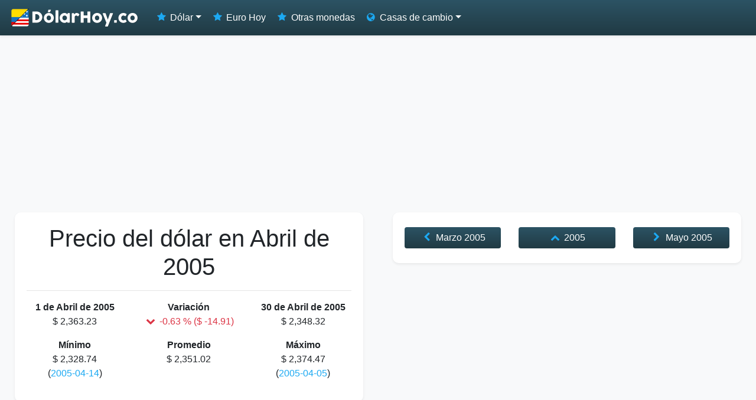

--- FILE ---
content_type: text/html; charset=UTF-8
request_url: https://www.dolarhoy.co/mes/2005-04
body_size: 5561
content:
<!doctype html>
<html lang="en">
  <head>
	<title>Dólar en Abril de 2005 en Colombia - Dolar Hoy</title>
    <meta charset="utf-8">
	<meta http-equiv="Content-Type" content="text/html; charset=UTF-8" />
    <meta name="viewport" content="width=device-width, initial-scale=1, shrink-to-fit=no">
    <link rel="icon" href="https://cdn.dolarhoy.co/2019/dolarhoy.png">
		<link rel="canonical" href="https://www.dolarhoy.co/mes/2005-04"/>
			<link rel="alternate" hreflang="en" href="https://www.dolarhoy.co/en/month/2005-04" />
				<link rel="alternate" hreflang="es" href="https://www.dolarhoy.co/mes/2005-04" />
		<meta property="og:url" content="https://www.dolarhoy.co/mes/2005-04" />
	<meta name="keywords" content="Dolar, Hoy, colombia, cop, pesos, trm, tasa, precio, valor, cambios, casa de cambios, colombiano, bogota, cucuta" />
	<meta name="description" content="Precio del dólar en el mes de Abril de 2005 en Colombia. Conoce el comportamiento del dólar en ese mes: precio promedio, máximo, mínimo." />
	<meta name="Revisit-After" content="1 Week" />		<link rel="image_src" href="https://cdn.dolarhoy.co/2019/avatar-co.png" />
	<meta property="og:image" content="https://cdn.dolarhoy.co/2019/avatar-co.png" />
		<meta property="og:title" content="Dólar en Abril de 2005 en Colombia - Dolar Hoy" />
	<meta property="og:description" content="Precio del dólar en el mes de Abril de 2005 en Colombia. Conoce el comportamiento del dólar en ese mes: precio promedio, máximo, mínimo." />

		<link rel="stylesheet" media="screen" href="https://cdn.dolarhoy.co/2019/estilo-6.min.css">
	<link rel="preload" as="font" href="https://cdn.dolarhoy.co/2019/lib/fontello-b308cda7-3/font/dolarhoyapp.woff2?60184691" type="font/woff2" crossorigin="anonymous">
    
    
  </head>

  <body>
    
    <nav class="navbar navbar-expand-md navbar-dark fixed-top flex-md-nowrap shadow-sm">
      <a class="navbar-brand" href="https://www.dolarhoy.co/" title="Dólar en Abril de 2005 en Colombia - Dolar Hoy"><img src="https://cdn.dolarhoy.co/2019/dolarhoyco.png" srcset="https://cdn.dolarhoy.co/2019/dolarhoyco.png 222w,https://cdn.dolarhoy.co/2019/dolarhoyco.2x.png 444w" sizes="50vw" alt="Dolar Hoy" width="222px" height="34px" class="img-fluid"/></a>
      <button class="navbar-toggler" type="button" data-toggle="collapse" data-target="#navbarsExample04" aria-controls="navbarsExample04" aria-expanded="false" aria-label="Toggle navigation">
        <span class="navbar-toggler-icon"></span>
      </button>

      <div class="collapse navbar-collapse" id="navbarsExample04">
        <ul class="navbar-nav mr-auto">
			<li class="nav-item dropdown">
				<a class="nav-link dropdown-toggle" href="#" id="navbarDropdownDolar" role="button" data-toggle="dropdown" aria-haspopup="true" aria-expanded="false"><i class="icon-star"></i> Dólar</a>
				<div class="dropdown-menu" aria-labelledby="navbarDropdownDolar">
					<a class="dropdown-item" href="https://www.dolarhoy.co/" title="Dólar en Abril de 2005 en Colombia - Dolar Hoy"><i class="icon-star"></i> Dolar Hoy</a>
					<a class="dropdown-item" href="https://www.dolarhoy.co/dolarcasasdecambio/" title="Dolar Hoy en Casas de Cambio"><i class="icon-arrows-cw"></i> En Casas de cambio</a>
					<a class="dropdown-item" href="https://www.dolarhoy.co/historico/" title="Histórico Dolar Hoy"><i class="icon-clock"></i> Dólar Histórico</a>
					<a class="dropdown-item" href="https://www.dolarhoy.co/calculadora/" title="Calculadora Dolar Hoy"><i class="icon-calc"></i> Calculadora</a>
					<a class="dropdown-item" href="https://www.dolarhoy.co/grafica/" title="Gráfica Dolar Hoy"><i class="icon-chart-line"></i> Gráfica</a>
				</div>
			</li>
			<li class="nav-item"><a href="https://www.dolarhoy.co/eurohoy/" title="Euro hoy" class="nav-link"><i class="icon-star"></i> Euro Hoy</a></li>
			<li class="nav-item"><a href="https://www.dolarhoy.co/otrasmonedas/" title="Euro hoy" class="nav-link"><i class="icon-star"></i> Otras monedas</a></li>
			<li class="nav-item dropdown">
				<a class="nav-link dropdown-toggle" href="#" id="navbarDropdownCasasdecambio" role="button" data-toggle="dropdown" aria-haspopup="true" aria-expanded="false"><i class="icon-globe"></i> Casas de cambio</a>
				<div class="dropdown-menu" aria-labelledby="navbarDropdownCasasdecambio">
					<a class="dropdown-item" href="https://www.dolarhoy.co/dolarcasasdecambio/" title="Dolar Hoy en Casas de Cambio"><i class="icon-arrows-cw"></i> Precios</a>
					<a class="dropdown-item" href="https://www.dolarhoy.co/casasdecambio/" title="Dólar en Abril de 2005 en Colombia - Dolar Hoy"><i class="icon-globe"></i> Directorio</a>
					<a class="dropdown-item" href="https://www.dolarhoy.co/casasdecambio/buscar/" title="Dólar en Abril de 2005 en Colombia - Dolar Hoy"><i class="icon-search"></i> Buscar</a>
				</div>
			</li>
        </ul>
      </div>
    </nav>
	
	<div class="container-fluid">
      <div class="row">

        <main role="main" class="bg-light col-md-12 col-lg-12">
	<div class="row">
		<div class="col-12 text-center">
			<div class="publicidad">
				
			<ins class="adsbygoogle"
			     style="display:block"
			     data-ad-client="ca-pub-7501694157073480"
			     data-ad-slot="3266651730"
			     data-ad-format="auto"
				 data-full-width-responsive="true"></ins>
			<script>
			(adsbygoogle = window.adsbygoogle || []).push({});
			</script>
				</div> 
		</div>
	</div>
	
	<div class="row">
		<div class="col-xs-12 col-md-6"> 
			<div class="card  shadow-sm">
                <div class="card-body text-center">
					<div class="row">
						<div class="col-xs-12 col-md-12"> 
							<h1>Precio del dólar en Abril de 2005</h1>
							<hr/>
						</div>
					</div>
															<div class="row">
						<div class="col-xs-12 col-md-4"> 
							<strong>1 de Abril de 2005</strong><br/>
							<p>$ 2,363.23</p>
						</div>
						<div class="col-xs-12 col-md-4"> 
							<strong>Variación</strong><br/>
							<p class="rojo"><i class="icon-down-open rojo"></i>							-0.63 % ($ -14.91)</p>
						</div>
						<div class="col-xs-12 col-md-4"> 
							<strong>30 de Abril de 2005</strong><br/>
							<p>$ 2,348.32</p>
						</div>
					</div>
					<div class="row">
						<div class="col-xs-12 col-md-4"> 
							<strong>Mínimo</strong><br/>
							<p>$ 2,328.74<br/>(<a href="https://www.dolarhoy.co/2005-04-14">2005-04-14</a>)</p>
						</div>
						<div class="col-xs-12 col-md-4"> 
							<strong>Promedio</strong><br/>
							<p>$ 2,351.02</p>
						</div>
						<div class="col-xs-12 col-md-4"> 
							<strong>Máximo</strong><br/>
							<p>$ 2,374.47<br/>(<a href="https://www.dolarhoy.co/2005-04-05">2005-04-05</a>)</p>
						</div>
					</div>
					
										
				</div>
			</div>
		</div>
		<div class="col-xs-12 col-md-6"> 
			<div class="card  shadow-sm">
                <div class="card-body text-center">
					<div class="row">
						<div class="col-xs-12 col-md-12">
							<div class="row">
															<div class="col-sm">
								<a class="btn btn-primary btn-block" href="https://www.dolarhoy.co/mes/2005-03"><i class="icon-left-open"></i> Marzo<span class="hidden-xs"> 2005</span> </a>
								</div>
														
								<div class="col-sm">
								<a class="btn btn-primary btn-block" href="https://www.dolarhoy.co/ano/2005"><i class=" icon-up-open"></i> 2005</a>
								</div>
	
							
															<div class="col-sm">
								<a class="btn btn-primary btn-block" href="https://www.dolarhoy.co/mes/2005-05"><i class="icon-right-open"></i> Mayo<span class="hidden-xs"> 2005</span> </a>
																</div>
						  	</div>
						</div>
					</div>
				</div>
			</div>
		</div>
		<div class="col-xs-12 col-md-6"> 
			<div class="card  shadow-sm">
                <div class="card-body text-center">
					<p>Compartir:</p>
					<a href="https://www.facebook.com/dialog/share?app_id=2013218978762565&display=popup&href=https%3A%2F%2Fwww.dolarhoy.co%2Fmes%2F2005-04&redirect_uri=https%3A%2F%2Fwww.dolarhoy.co%2Fmes%2F2005-04" title="Compartir Dólar Hoy en Colombia en Facebook"><img src="https://cdn.dolarhoy.co/2019/share/facebook.png" alt="Facebook" width="32px" height="32px"/></a> 
	<a href="https://twitter.com/intent/tweet?url=https%3A%2F%2Fwww.dolarhoy.co%2Fmes%2F2005-04&text=D%C3%B3lar+en+Abril+de+2005+en+Colombia+-+Dolar+Hoy" title="Compartir Dólar Hoy en Colombia en Twitter"><img src="https://cdn.dolarhoy.co/2019/share/twitter.png" alt="Twitter" width="32px" height="32px"/></a> 
	<a href="https://www.linkedin.com/shareArticle?url=https%3A%2F%2Fwww.dolarhoy.co%2Fmes%2F2005-04&title=D%C3%B3lar+en+Abril+de+2005+en+Colombia+-+Dolar+Hoy" title="Compartir Dólar Hoy en Colombia en Likedin"><img src="https://cdn.dolarhoy.co/2019/share/linkedin.png" alt="Linkedin" width="32px" height="32px"/></a> 
	<a href="https://api.whatsapp.com/send?text=D%C3%B3lar+en+Abril+de+2005+en+Colombia+-+Dolar+Hoy+https%3A%2F%2Fwww.dolarhoy.co%2Fmes%2F2005-04" title="Compartir Dólar Hoy en Colombia en Whatsapp"><img src="https://cdn.dolarhoy.co/2019/share/whatsapp.png" alt="Whatsapp" width="32px" height="32px"/></a> 				</div>
			</div>
		</div>
	</div>
	
	<div class="row">
		<div class="col-12 text-center">
			<div class="publicidad">
				
			<ins class="adsbygoogle"
			     style="display:block"
			     data-ad-client="ca-pub-7501694157073480"
			     data-ad-slot="3266651730"
			     data-ad-format="auto"
				 data-full-width-responsive="true"></ins>
			<script>
			(adsbygoogle = window.adsbygoogle || []).push({});
			</script>
				</div> 
		</div>
	</div>

	<div class="row">
		<div class="col-xs-12 col-md-12"> 
			<div class="card  shadow-sm">
                <div class="card-body text-center">
				<h2>Gráfica del precio del dólar en Abril de 2005</h2>
									<div id="grafica"></div>
				</div>
			</div>
		</div>
	</div>
	
	<div class="row">
		<div class="col-12 text-center">
			<div class="publicidad">
				
			<ins class="adsbygoogle"
			     style="display:block"
			     data-ad-client="ca-pub-7501694157073480"
			     data-ad-slot="3266651730"
			     data-ad-format="auto"
				 data-full-width-responsive="true"></ins>
			<script>
			(adsbygoogle = window.adsbygoogle || []).push({});
			</script>
				</div> 
		</div>
	</div>
	
	<div class="row">
	
		<div class="col-xs-12 col-md-6"> 
			<div class="card  shadow-sm">
                <div class="card-body text-center">
				<h2><span class="glyphicon glyphicon-time"></span> Precio del dólar por día</h2>
				<table class="table table-hover">
                      <tr>
                          <th>Fecha</th>
                          <th>TRM</th>
                      </tr>
                      
                      						
						<tr>
                          	<td><a href="https://www.dolarhoy.co/2005-04-30" title="Precio del dólar el Sábado 30 de Abril del 2005">Sábado 30 de Abril del 2005</a></td>
                          	<td><span class="no-wrap">$ 2,348.32</span></td>
						</tr>
					  
												
						<tr>
                          	<td><a href="https://www.dolarhoy.co/2005-04-29" title="Precio del dólar el Viernes 29 de Abril del 2005">Viernes 29 de Abril del 2005</a></td>
                          	<td><span class="no-wrap">$ 2,344.87</span></td>
						</tr>
					  
												
						<tr>
                          	<td><a href="https://www.dolarhoy.co/2005-04-28" title="Precio del dólar el Jueves 28 de Abril del 2005">Jueves 28 de Abril del 2005</a></td>
                          	<td><span class="no-wrap">$ 2,338.07</span></td>
						</tr>
					  
												
						<tr>
                          	<td><a href="https://www.dolarhoy.co/2005-04-27" title="Precio del dólar el Miércoles 27 de Abril del 2005">Miércoles 27 de Abril del 2005</a></td>
                          	<td><span class="no-wrap">$ 2,342.56</span></td>
						</tr>
					  
												
						<tr>
                          	<td><a href="https://www.dolarhoy.co/2005-04-26" title="Precio del dólar el Martes 26 de Abril del 2005">Martes 26 de Abril del 2005</a></td>
                          	<td><span class="no-wrap">$ 2,343.97</span></td>
						</tr>
					  
												
						<tr>
                          	<td><a href="https://www.dolarhoy.co/2005-04-25" title="Precio del dólar el Lunes 25 de Abril del 2005">Lunes 25 de Abril del 2005</a></td>
                          	<td><span class="no-wrap">$ 2,336.25</span></td>
						</tr>
					  
												
						<tr>
                          	<td><a href="https://www.dolarhoy.co/2005-04-24" title="Precio del dólar el Domingo 24 de Abril del 2005">Domingo 24 de Abril del 2005</a></td>
                          	<td><span class="no-wrap">$ 2,336.25</span></td>
						</tr>
					  
												
						<tr>
                          	<td><a href="https://www.dolarhoy.co/2005-04-23" title="Precio del dólar el Sábado 23 de Abril del 2005">Sábado 23 de Abril del 2005</a></td>
                          	<td><span class="no-wrap">$ 2,336.25</span></td>
						</tr>
					  
												
						<tr>
                          	<td><a href="https://www.dolarhoy.co/2005-04-22" title="Precio del dólar el Viernes 22 de Abril del 2005">Viernes 22 de Abril del 2005</a></td>
                          	<td><span class="no-wrap">$ 2,336.35</span></td>
						</tr>
					  
												
						<tr>
                          	<td><a href="https://www.dolarhoy.co/2005-04-21" title="Precio del dólar el Jueves 21 de Abril del 2005">Jueves 21 de Abril del 2005</a></td>
                          	<td><span class="no-wrap">$ 2,344.45</span></td>
						</tr>
					  
												
						<tr>
                          	<td><a href="https://www.dolarhoy.co/2005-04-20" title="Precio del dólar el Miércoles 20 de Abril del 2005">Miércoles 20 de Abril del 2005</a></td>
                          	<td><span class="no-wrap">$ 2,355.64</span></td>
						</tr>
					  
												
						<tr>
                          	<td><a href="https://www.dolarhoy.co/2005-04-19" title="Precio del dólar el Martes 19 de Abril del 2005">Martes 19 de Abril del 2005</a></td>
                          	<td><span class="no-wrap">$ 2,363.30</span></td>
						</tr>
					  
												
						<tr>
                          	<td><a href="https://www.dolarhoy.co/2005-04-18" title="Precio del dólar el Lunes 18 de Abril del 2005">Lunes 18 de Abril del 2005</a></td>
                          	<td><span class="no-wrap">$ 2,363.96</span></td>
						</tr>
					  
												
						<tr>
                          	<td><a href="https://www.dolarhoy.co/2005-04-17" title="Precio del dólar el Domingo 17 de Abril del 2005">Domingo 17 de Abril del 2005</a></td>
                          	<td><span class="no-wrap">$ 2,363.96</span></td>
						</tr>
					  
												
						<tr>
                          	<td><a href="https://www.dolarhoy.co/2005-04-16" title="Precio del dólar el Sábado 16 de Abril del 2005">Sábado 16 de Abril del 2005</a></td>
                          	<td><span class="no-wrap">$ 2,363.96</span></td>
						</tr>
					  
										</table>
				</div>
			</div>
		</div>

		<div class="col-xs-12 col-md-6"> 
			<div class="card  shadow-sm">
				<div class="card-body text-center">
					<h2><span class="glyphicon glyphicon-time"></span> Precio del dólar por día</h2>
					<table class="table table-hover">
						  <tr>
							  <th>Fecha</th>
							  <th>TRM</th>
						  </tr>
					  
													
						<tr>
                          	<td><a href="https://www.dolarhoy.co/2005-04-15" title="Precio del dólar el Viernes 15 de Abril del 2005">Viernes 15 de Abril del 2005</a></td>
                          	<td><span class="no-wrap">$ 2,346.09</span></td>
						</tr>
					  
												
						<tr>
                          	<td><a href="https://www.dolarhoy.co/2005-04-14" title="Precio del dólar el Jueves 14 de Abril del 2005">Jueves 14 de Abril del 2005</a></td>
                          	<td><span class="no-wrap">$ 2,328.74</span></td>
						</tr>
					  
												
						<tr>
                          	<td><a href="https://www.dolarhoy.co/2005-04-13" title="Precio del dólar el Miércoles 13 de Abril del 2005">Miércoles 13 de Abril del 2005</a></td>
                          	<td><span class="no-wrap">$ 2,335.40</span></td>
						</tr>
					  
												
						<tr>
                          	<td><a href="https://www.dolarhoy.co/2005-04-12" title="Precio del dólar el Martes 12 de Abril del 2005">Martes 12 de Abril del 2005</a></td>
                          	<td><span class="no-wrap">$ 2,331.95</span></td>
						</tr>
					  
												
						<tr>
                          	<td><a href="https://www.dolarhoy.co/2005-04-11" title="Precio del dólar el Lunes 11 de Abril del 2005">Lunes 11 de Abril del 2005</a></td>
                          	<td><span class="no-wrap">$ 2,349.80</span></td>
						</tr>
					  
												
						<tr>
                          	<td><a href="https://www.dolarhoy.co/2005-04-10" title="Precio del dólar el Domingo 10 de Abril del 2005">Domingo 10 de Abril del 2005</a></td>
                          	<td><span class="no-wrap">$ 2,349.80</span></td>
						</tr>
					  
												
						<tr>
                          	<td><a href="https://www.dolarhoy.co/2005-04-09" title="Precio del dólar el Sábado 9 de Abril del 2005">Sábado 9 de Abril del 2005</a></td>
                          	<td><span class="no-wrap">$ 2,349.80</span></td>
						</tr>
					  
												
						<tr>
                          	<td><a href="https://www.dolarhoy.co/2005-04-08" title="Precio del dólar el Viernes 8 de Abril del 2005">Viernes 8 de Abril del 2005</a></td>
                          	<td><span class="no-wrap">$ 2,353.16</span></td>
						</tr>
					  
												
						<tr>
                          	<td><a href="https://www.dolarhoy.co/2005-04-07" title="Precio del dólar el Jueves 7 de Abril del 2005">Jueves 7 de Abril del 2005</a></td>
                          	<td><span class="no-wrap">$ 2,362.28</span></td>
						</tr>
					  
												
						<tr>
                          	<td><a href="https://www.dolarhoy.co/2005-04-06" title="Precio del dólar el Miércoles 6 de Abril del 2005">Miércoles 6 de Abril del 2005</a></td>
                          	<td><span class="no-wrap">$ 2,369.67</span></td>
						</tr>
					  
												
						<tr>
                          	<td><a href="https://www.dolarhoy.co/2005-04-05" title="Precio del dólar el Martes 5 de Abril del 2005">Martes 5 de Abril del 2005</a></td>
                          	<td><span class="no-wrap">$ 2,374.47</span></td>
						</tr>
					  
												
						<tr>
                          	<td><a href="https://www.dolarhoy.co/2005-04-04" title="Precio del dólar el Lunes 4 de Abril del 2005">Lunes 4 de Abril del 2005</a></td>
                          	<td><span class="no-wrap">$ 2,365.98</span></td>
						</tr>
					  
												
						<tr>
                          	<td><a href="https://www.dolarhoy.co/2005-04-03" title="Precio del dólar el Domingo 3 de Abril del 2005">Domingo 3 de Abril del 2005</a></td>
                          	<td><span class="no-wrap">$ 2,365.98</span></td>
						</tr>
					  
												
						<tr>
                          	<td><a href="https://www.dolarhoy.co/2005-04-02" title="Precio del dólar el Sábado 2 de Abril del 2005">Sábado 2 de Abril del 2005</a></td>
                          	<td><span class="no-wrap">$ 2,365.98</span></td>
						</tr>
					  
												
						<tr>
                          	<td><a href="https://www.dolarhoy.co/2005-04-01" title="Precio del dólar el Viernes 1 de Abril del 2005">Viernes 1 de Abril del 2005</a></td>
                          	<td><span class="no-wrap">$ 2,363.23</span></td>
						</tr>
					  
											</table>
				</div>
			</div>
		</div>
		
	</div>

	            
                     
        </main>
        
        </div>
    </div>
        
    <div class="container">
        <div id="footer">
            <div class="row">
                    <div class="col-sm-12 col-md-6 col-lg-3 col-xl-3 text-left">
                    	<ul class="list-group list-group-flush">
                    		<li class="list-group-item"><a href="https://www.dolarhoy.co/" title="Dolar Hoy" class=""><i class="icon-star"></i> Dolar Hoy</a></li>
                            <li class="list-group-item">
                            <ul class="list-group">
                                <li class="list-group-item"><a href="https://www.dolarhoy.co/historico/" title="Precio del dólar histórico" class="" style="padding-left:20px;"><i class="icon-clock"></i> Dólar Histórico</a></li>
                                <li class="list-group-item"><a href="https://www.dolarhoy.co/records/" title="Precio récord del colar en Colombia" class="" style="padding-left:20px;"><i class="icon-clock"></i> Récords</a></li>
                                <li class="list-group-item"><a href="https://www.dolarhoy.co/calculadora/" title="Calculadora Dolar Hoy" class="" style="padding-left:20px;"><i class="icon-calc"></i> Calculadora</a></li>
                                <li class="list-group-item"><a href="https://www.dolarhoy.co/grafica/" title="Gráfica Dolar Hoy" class="" style="padding-left:20px;"><i class="icon-chart-line"></i> Gráfica</a></li>
                            </ul>
                            </li>
                    	</ul>
                    </div>
                    <div class="col-sm-12 col-md-6 col-lg-3 col-xl-3 text-left">
                    	<ul class="list-group list-group-flush">
                            <li class="list-group-item"><a href="https://www.dolarhoy.co/eurohoy/" title="Dolar Hoy" class=""><i class="icon-star"></i> Euro Hoy</a></li>
                            <li class="list-group-item"><a href="https://www.dolarhoy.co/otrasmonedas/" title="Dolar Hoy" class=""><i class="icon-star"></i> Otras monedas</a></li>
                            <li class="list-group-item"><a href="https://www.dolarhoy.co/casasdecambio/" title="Dolar Hoy" class=""><i class="icon-globe"></i> Casas de cambio</a></li>
	      					<li class="list-group-item"><a href="https://www.dolarhoy.co/widgets/" title="Widgets del precio del dólar" class=""><i class="icon-newspaper"></i> Widgets</a></li>
                    		<li class="list-group-item"><a href="https://www.dolarhoy.co/e-mail/" title="Boletín del precio del dólar" class=""><i class="icon-mail-alt"></i> Boletín E-mail</a></li>
                    	</ul>
                    </div>
                    <div class="col-sm-12 col-md-6 col-lg-3 col-xl-3 text-left">
                    	<ul class="list-group list-group-flush">
                    		<li class="list-group-item"><a href="https://form.jotform.com/221715843916662"><i class="icon-comment"></i> Sugerencias</a></li>
                    		<li class="list-group-item"><a href="https://www.facebook.com/Dolarhoyco/"><img src="https://cdn.dolarhoy.co/2019/share/facebook.png" alt="Facebook" style="height:16px;width:16px;" loading="lazy"/> Facebook</a></li>
                    		<li class="list-group-item"><a href="https://www.instagram.com/dolarhoyco/"><img src="https://cdn.dolarhoy.co/2019/share/instagram.png" alt="instagram" style="height:16px;width:16px;" loading="lazy"/> Instagram</a></li>
                    		<li class="list-group-item"><a href="https://twitter.com/dolarhoyco"><img src="https://cdn.dolarhoy.co/2019/share/twitter.png" alt="Twitter" style="height:16px;width:16px;" loading="lazy"/> Twitter</a></li>
                            <li class="list-group-item"><a href="https://t.me/dolarhoyco"> Telegram</a></li>
                    		<li class="list-group-item">Dolar Hoy - 2020 - 2026 - <a href="https://www.dolarhoy.co/en/month/2005-04">English</a></li>
                    	</ul>
                    </div>
                    <div class="col-sm-12 col-md-6 col-lg-3 col-xl-3 text-left">
                    	<ul class="list-group list-group-flush">
                    		<li class="list-group-item"><a href="http://www.trmhoy.co" title="TRM hoy"><img src="https://cdn.dolarhoy.co/trm/favicon_16.png" alt="dolarhoy" style="height:16px;width:16px;"  loading="lazy"/> TRM Dólar Hoy</a></li>
														<li class="list-group-item"><a href="http://www.calendario-colombia.com/calendario-2026" title=" Calendario 2026 Colombia"><img src="https://cdn.calendario-colombia.com/logo_32.tiny.png" style="height:16px;width:16px;"  alt="Calendario" loading="lazy"/> Calendario 2026 Colombia</a></li>
							<li class="list-group-item"><a href="https://www.salariominimocolombia.net/" title="Salario Mínimo 2026"><img src="https://cdn.salariominimocolombia.net/V2/logo_16.png" alt="salario minimo 2026" width="16px" height="16px"  loading="lazy"> Salario Mínimo 2026</a></li>
							<li class="list-group-item"><a href="https://www.dolarvenezuela.com" title="Dólar Hoy Venezuela">Dólar Hoy Venezuela</a></li>
                            <li class="list-group-item"><a href="https://www.dolarhoy.us" title="Dolar hoy US">Dólar Hoy US</a></li>
                            <li class="list-group-item"><a href="https://www.currencyexchange.world/" title="Currency Exchange">Currency Exchange</a></li>
                    	</ul>
                    </div>
            </div>
        </div>
      
    </div>
	
    
    <link rel="stylesheet" media="screen" href="https://cdn.jsdelivr.net/npm/bootstrap@4.6.0/dist/css/bootstrap.min.css" integrity="sha256-T/zFmO5s/0aSwc6ics2KLxlfbewyRz6UNw1s3Ppf5gE=" crossorigin="anonymous">
    <link rel="stylesheet" media="screen" href="https://cdn.dolarhoy.co/2019/estilo-6.min.css">
    <script src="https://code.jquery.com/jquery-3.5.0.slim.min.js" integrity="sha256-MlusDLJIP1GRgLrOflUQtshyP0TwT/RHXsI1wWGnQhs=" crossorigin="anonymous"></script>
    <script src="https://cdn.jsdelivr.net/npm/bootstrap@4.6.0/dist/js/bootstrap.min.js" integrity="sha256-7dA7lq5P94hkBsWdff7qobYkp9ope/L5LQy2t/ljPLo=" crossorigin="anonymous" defer></script>
    <script src="https://cdn.jsdelivr.net/npm/autonumeric@4.6.0/dist/autoNumeric.min.js" integrity="sha256-3Wb3op3+AoWpYw7gTNYr1TgugE+UImzilAi5nI2Oqvw=" crossorigin="anonymous" defer></script>	<script src="https://cdn.jsdelivr.net/npm/echarts@4.2.1/dist/echarts-en.min.js" integrity="sha256-Qu+wC1hje1LvS/M9Tiv3ufjVvJoTlvRNFQvi8QmC124=" crossorigin="anonymous" defer></script>	<script src="//pagead2.googlesyndication.com/pagead/js/adsbygoogle.js" defer></script>
	
    
    <script>
    $( document ).ready(function() {


            if ( $( "#valor" ).length ) {
                const numericoptions = {
                        showOnlyNumbersOnFocus : false,
                        unformatOnHover: false,
                        unformatOnSubmit: true,
                        currencySymbol: '$'
                };
                autonumeric = new AutoNumeric('#valor', numericoptions);
            }
    	

    	    	
    	if ( $( "#grafica" ).length ) {

    		
			var precios=[["2005-04-30",2348.32],["2005-04-29",2344.87],["2005-04-28",2338.07],["2005-04-27",2342.56],["2005-04-26",2343.97],["2005-04-25",2336.25],["2005-04-24",2336.25],["2005-04-23",2336.25],["2005-04-22",2336.35],["2005-04-21",2344.45],["2005-04-20",2355.64],["2005-04-19",2363.3],["2005-04-18",2363.96],["2005-04-17",2363.96],["2005-04-16",2363.96],["2005-04-15",2346.09],["2005-04-14",2328.74],["2005-04-13",2335.4],["2005-04-12",2331.95],["2005-04-11",2349.8],["2005-04-10",2349.8],["2005-04-09",2349.8],["2005-04-08",2353.16],["2005-04-07",2362.28],["2005-04-06",2369.67],["2005-04-05",2374.47],["2005-04-04",2365.98],["2005-04-03",2365.98],["2005-04-02",2365.98],["2005-04-01",2363.23]];
        	
        	var myChart = echarts.init(document.getElementById('grafica'));
            var option = {
        		grid: {
        			  left: 60,
        			  top: 40,
        			  right: 30,
        			  bottom: 60
        			},
                title:{
        	        show: true,
        	        text: 'www.dolarhoy.co',
        	        right: 0,
        	        textStyle: {
        	        	fontSize:11,
        	        	color: '#666',
        	        	fontWeight: 'normal'
                    },
        	    },
                animation:false,
                toolbox: {
                    feature: {
                    	saveAsImage: {
                            show: true,
                            title: 'Descargar',
                            name:'dolarhoy-co',
                            pixelRatio: 2
                        },
                    },
                    top: 0,
                    left: 0,
                    orient: 'vertical',
                    showTitle: false,
                    tooltip: {
                        show: true,
                    }
                },
        		tooltip: {
        	        trigger: 'axis',
        	        position: function (pt) {
        	            return [pt[0], '10%'];
        	        },
        	        formatter: function(params) { 
        	        	var date = new Date(params[0].value[0]);
                    	const meses = ["Ene", "Feb", "Mar", "Abr", "May", "Jun", "Jul", "Ago", "Sep", "Oct", "Nov", "Dic"];
        	        	return ""+ date.getDate()+' '+meses[date.getMonth()]+' '+date.getFullYear() + "<br/><b>$" + params[0].value[1].toLocaleString()+"</b>";  
        	        } 
        	    },
                xAxis: {
                    type: 'time',
                    boundaryGap : false,
                    axisLabel: {
                        formatter: function (value, idx) {
                        	var date = new Date(value);
                        	var meses = ["Ene", "Feb", "Mar", "Abr", "May", "Jun", "Jul", "Ago", "Sep", "Oct", "Nov", "Dic"];
                        	var mes=date.getMonth();
                            return meses[mes]+' '+date.getDate()+'\n\r'+date.getFullYear();
                        },
                        margin:12,
                        lineHeight:18
                    },
                },
                yAxis: {
                    type: 'value',
                    min: 2300, 
                    boundaryGap : false,
                    axisLabel: {
                        formatter: function (value, idx) {
                            return '$'+value.toLocaleString();
                        },
                        showMinLabel:false
                    },
                },
                series: [
                    {
                        name:'TRM',
                        type:'line',
                        smooth: true,
                        symbol: 'none',
                        itemStyle: {
                            color: 'rgb(28, 169, 242)'
                        },
                        areaStyle: {
                            /*
                            color: new echarts.graphic.LinearGradient(0, 0, 0, 1, [{
                                offset: 0,
                                color: 'rgb(91, 197, 252)'
                            }, {
                                offset: 1,
                                color: 'rgb(0, 136, 207)'
                            }])
                            */
                            color: 'rgb(0, 136, 207)'
                        },
                        data: precios
                    }
                ]
            };

            //Lazy loading Chart
            var target = $("#grafica").offset().top;
            var interval = setInterval(function() {
                if ($(window).scrollTop() >= target-500) { //-500 is I set at will.
                myChart.setOption(option);
                clearInterval(interval);
                }
            }, 250);
            //myChart.setOption(option);
    	}

    	
				
	});
    </script>
	<script async src="https://www.googletagmanager.com/gtag/js?id=UA-87331-40"></script>
	<script>
	  window.dataLayer = window.dataLayer || [];
	  function gtag(){dataLayer.push(arguments);}
	  gtag('js', new Date());
	  gtag('config', 'UA-87331-40');
	</script>
	
	
  </body>
</html>

--- FILE ---
content_type: text/html; charset=utf-8
request_url: https://www.google.com/recaptcha/api2/aframe
body_size: 266
content:
<!DOCTYPE HTML><html><head><meta http-equiv="content-type" content="text/html; charset=UTF-8"></head><body><script nonce="U0iInxnxlVlkW_xWvHOaag">/** Anti-fraud and anti-abuse applications only. See google.com/recaptcha */ try{var clients={'sodar':'https://pagead2.googlesyndication.com/pagead/sodar?'};window.addEventListener("message",function(a){try{if(a.source===window.parent){var b=JSON.parse(a.data);var c=clients[b['id']];if(c){var d=document.createElement('img');d.src=c+b['params']+'&rc='+(localStorage.getItem("rc::a")?sessionStorage.getItem("rc::b"):"");window.document.body.appendChild(d);sessionStorage.setItem("rc::e",parseInt(sessionStorage.getItem("rc::e")||0)+1);localStorage.setItem("rc::h",'1768621571179');}}}catch(b){}});window.parent.postMessage("_grecaptcha_ready", "*");}catch(b){}</script></body></html>

--- FILE ---
content_type: application/javascript; charset=utf-8
request_url: https://cdn.jsdelivr.net/npm/echarts@4.2.1/dist/echarts-en.min.js
body_size: 246406
content:

/*
* Licensed to the Apache Software Foundation (ASF) under one
* or more contributor license agreements.  See the NOTICE file
* distributed with this work for additional information
* regarding copyright ownership.  The ASF licenses this file
* to you under the Apache License, Version 2.0 (the
* "License"); you may not use this file except in compliance
* with the License.  You may obtain a copy of the License at
*
*   http://www.apache.org/licenses/LICENSE-2.0
*
* Unless required by applicable law or agreed to in writing,
* software distributed under the License is distributed on an
* "AS IS" BASIS, WITHOUT WARRANTIES OR CONDITIONS OF ANY
* KIND, either express or implied.  See the License for the
* specific language governing permissions and limitations
* under the License.
*/


!function(t,e){"object"==typeof exports&&"undefined"!=typeof module?e(exports):"function"==typeof define&&define.amd?define(["exports"],e):e(t.echarts={})}(this,function(t){"use strict";function e(t,e){"createCanvas"===t&&(nw=null),ew[t]=e}function i(t){if(null==t||"object"!=typeof t)return t;var e=t,n=Y_.call(t);if("[object Array]"===n){if(!O(t)){e=[];for(var o=0,a=t.length;o<a;o++)e[o]=i(t[o])}}else if(j_[n]){if(!O(t)){var r=t.constructor;if(t.constructor.from)e=r.from(t);else{e=new r(t.length);for(var o=0,a=t.length;o<a;o++)e[o]=i(t[o])}}}else if(!X_[n]&&!O(t)&&!M(t)){e={};for(var s in t)t.hasOwnProperty(s)&&(e[s]=i(t[s]))}return e}function n(t,e,o){if(!w(e)||!w(t))return o?i(e):t;for(var a in e)if(e.hasOwnProperty(a)){var r=t[a],s=e[a];!w(s)||!w(r)||y(s)||y(r)||M(s)||M(r)||b(s)||b(r)||O(s)||O(r)?!o&&a in t||(t[a]=i(e[a],!0)):n(r,s,o)}return t}function o(t,e){for(var i=t[0],o=1,a=t.length;o<a;o++)i=n(i,t[o],e);return i}function a(t,e){for(var i in e)e.hasOwnProperty(i)&&(t[i]=e[i]);return t}function r(t,e,i){for(var n in e)e.hasOwnProperty(n)&&(i?null!=e[n]:null==t[n])&&(t[n]=e[n]);return t}function s(){return nw||(nw=iw().getContext("2d")),nw}function l(t,e){if(t){if(t.indexOf)return t.indexOf(e);for(var i=0,n=t.length;i<n;i++)if(t[i]===e)return i}return-1}function u(t,e){function i(){}var n=t.prototype;i.prototype=e.prototype,t.prototype=new i;for(var o in n)t.prototype[o]=n[o];t.prototype.constructor=t,t.superClass=e}function h(t,e,i){r(t="prototype"in t?t.prototype:t,e="prototype"in e?e.prototype:e,i)}function c(t){if(t)return"string"!=typeof t&&"number"==typeof t.length}function d(t,e,i){if(t&&e)if(t.forEach&&t.forEach===K_)t.forEach(e,i);else if(t.length===+t.length)for(var n=0,o=t.length;n<o;n++)e.call(i,t[n],n,t);else for(var a in t)t.hasOwnProperty(a)&&e.call(i,t[a],a,t)}function f(t,e,i){if(t&&e){if(t.map&&t.map===Q_)return t.map(e,i);for(var n=[],o=0,a=t.length;o<a;o++)n.push(e.call(i,t[o],o,t));return n}}function p(t,e,i,n){if(t&&e){if(t.reduce&&t.reduce===tw)return t.reduce(e,i,n);for(var o=0,a=t.length;o<a;o++)i=e.call(n,i,t[o],o,t);return i}}function g(t,e,i){if(t&&e){if(t.filter&&t.filter===$_)return t.filter(e,i);for(var n=[],o=0,a=t.length;o<a;o++)e.call(i,t[o],o,t)&&n.push(t[o]);return n}}function m(t,e){var i=J_.call(arguments,2);return function(){return t.apply(e,i.concat(J_.call(arguments)))}}function v(t){var e=J_.call(arguments,1);return function(){return t.apply(this,e.concat(J_.call(arguments)))}}function y(t){return"[object Array]"===Y_.call(t)}function x(t){return"function"==typeof t}function _(t){return"[object String]"===Y_.call(t)}function w(t){var e=typeof t;return"function"===e||!!t&&"object"===e}function b(t){return!!X_[Y_.call(t)]}function S(t){return!!j_[Y_.call(t)]}function M(t){return"object"==typeof t&&"number"==typeof t.nodeType&&"object"==typeof t.ownerDocument}function I(t){return t!==t}function T(t){for(var e=0,i=arguments.length;e<i;e++)if(null!=arguments[e])return arguments[e]}function A(t,e){return null!=t?t:e}function D(t,e,i){return null!=t?t:null!=e?e:i}function C(){return Function.call.apply(J_,arguments)}function L(t){if("number"==typeof t)return[t,t,t,t];var e=t.length;return 2===e?[t[0],t[1],t[0],t[1]]:3===e?[t[0],t[1],t[2],t[1]]:t}function k(t,e){if(!t)throw new Error(e)}function P(t){return null==t?null:"function"==typeof t.trim?t.trim():t.replace(/^[\s\uFEFF\xA0]+|[\s\uFEFF\xA0]+$/g,"")}function N(t){t[ow]=!0}function O(t){return t[ow]}function E(t){function e(t,e){i?n.set(t,e):n.set(e,t)}var i=y(t);this.data={};var n=this;t instanceof E?t.each(e):t&&d(t,e)}function R(t){return new E(t)}function z(t,e){for(var i=new t.constructor(t.length+e.length),n=0;n<t.length;n++)i[n]=t[n];var o=t.length;for(n=0;n<e.length;n++)i[n+o]=e[n];return i}function B(){}function V(t,e){var i=new rw(2);return null==t&&(t=0),null==e&&(e=0),i[0]=t,i[1]=e,i}function G(t,e){return t[0]=e[0],t[1]=e[1],t}function F(t){var e=new rw(2);return e[0]=t[0],e[1]=t[1],e}function W(t,e,i){return t[0]=e,t[1]=i,t}function H(t,e,i){return t[0]=e[0]+i[0],t[1]=e[1]+i[1],t}function Z(t,e,i,n){return t[0]=e[0]+i[0]*n,t[1]=e[1]+i[1]*n,t}function U(t,e,i){return t[0]=e[0]-i[0],t[1]=e[1]-i[1],t}function X(t){return Math.sqrt(j(t))}function j(t){return t[0]*t[0]+t[1]*t[1]}function Y(t,e,i){return t[0]=e[0]*i,t[1]=e[1]*i,t}function q(t,e){var i=X(e);return 0===i?(t[0]=0,t[1]=0):(t[0]=e[0]/i,t[1]=e[1]/i),t}function K(t,e){return Math.sqrt((t[0]-e[0])*(t[0]-e[0])+(t[1]-e[1])*(t[1]-e[1]))}function $(t,e){return(t[0]-e[0])*(t[0]-e[0])+(t[1]-e[1])*(t[1]-e[1])}function J(t,e,i,n){return t[0]=e[0]+n*(i[0]-e[0]),t[1]=e[1]+n*(i[1]-e[1]),t}function Q(t,e,i){var n=e[0],o=e[1];return t[0]=i[0]*n+i[2]*o+i[4],t[1]=i[1]*n+i[3]*o+i[5],t}function tt(t,e,i){return t[0]=Math.min(e[0],i[0]),t[1]=Math.min(e[1],i[1]),t}function et(t,e,i){return t[0]=Math.max(e[0],i[0]),t[1]=Math.max(e[1],i[1]),t}function it(){this.on("mousedown",this._dragStart,this),this.on("mousemove",this._drag,this),this.on("mouseup",this._dragEnd,this),this.on("globalout",this._dragEnd,this)}function nt(t,e){return{target:t,topTarget:e&&e.topTarget}}function ot(t,e){var i=t._$eventProcessor;return null!=e&&i&&i.normalizeQuery&&(e=i.normalizeQuery(e)),e}function at(t,e,i,n,o,a){var r=t._$handlers;if("function"==typeof i&&(o=n,n=i,i=null),!n||!e)return t;i=ot(t,i),r[e]||(r[e]=[]);for(var s=0;s<r[e].length;s++)if(r[e][s].h===n)return t;var l={h:n,one:a,query:i,ctx:o||t,callAtLast:n.zrEventfulCallAtLast},u=r[e].length-1,h=r[e][u];return h&&h.callAtLast?r[e].splice(u,0,l):r[e].push(l),t}function rt(t){return t.getBoundingClientRect?t.getBoundingClientRect():{left:0,top:0}}function st(t,e,i,n){return i=i||{},n||!U_.canvasSupported?lt(t,e,i):U_.browser.firefox&&null!=e.layerX&&e.layerX!==e.offsetX?(i.zrX=e.layerX,i.zrY=e.layerY):null!=e.offsetX?(i.zrX=e.offsetX,i.zrY=e.offsetY):lt(t,e,i),i}function lt(t,e,i){var n=rt(t);i.zrX=e.clientX-n.left,i.zrY=e.clientY-n.top}function ut(t,e,i){if(null!=(e=e||window.event).zrX)return e;var n=e.type;if(n&&n.indexOf("touch")>=0){var o="touchend"!==n?e.targetTouches[0]:e.changedTouches[0];o&&st(t,o,e,i)}else st(t,e,e,i),e.zrDelta=e.wheelDelta?e.wheelDelta/120:-(e.detail||0)/3;var a=e.button;return null==e.which&&void 0!==a&&gw.test(e.type)&&(e.which=1&a?1:2&a?3:4&a?2:0),e}function ht(t,e,i){pw?t.addEventListener(e,i):t.attachEvent("on"+e,i)}function ct(t,e,i){pw?t.removeEventListener(e,i):t.detachEvent("on"+e,i)}function dt(t){return 2===t.which||3===t.which}function ft(t){var e=t[1][0]-t[0][0],i=t[1][1]-t[0][1];return Math.sqrt(e*e+i*i)}function pt(t){return[(t[0][0]+t[1][0])/2,(t[0][1]+t[1][1])/2]}function gt(t,e,i){return{type:t,event:i,target:e.target,topTarget:e.topTarget,cancelBubble:!1,offsetX:i.zrX,offsetY:i.zrY,gestureEvent:i.gestureEvent,pinchX:i.pinchX,pinchY:i.pinchY,pinchScale:i.pinchScale,wheelDelta:i.zrDelta,zrByTouch:i.zrByTouch,which:i.which,stop:mt}}function mt(t){mw(this.event)}function vt(){}function yt(t,e,i){if(t[t.rectHover?"rectContain":"contain"](e,i)){for(var n,o=t;o;){if(o.clipPath&&!o.clipPath.contain(e,i))return!1;o.silent&&(n=!0),o=o.parent}return!n||xw}return!1}function xt(){var t=new bw(6);return _t(t),t}function _t(t){return t[0]=1,t[1]=0,t[2]=0,t[3]=1,t[4]=0,t[5]=0,t}function wt(t,e){return t[0]=e[0],t[1]=e[1],t[2]=e[2],t[3]=e[3],t[4]=e[4],t[5]=e[5],t}function bt(t,e,i){var n=e[0]*i[0]+e[2]*i[1],o=e[1]*i[0]+e[3]*i[1],a=e[0]*i[2]+e[2]*i[3],r=e[1]*i[2]+e[3]*i[3],s=e[0]*i[4]+e[2]*i[5]+e[4],l=e[1]*i[4]+e[3]*i[5]+e[5];return t[0]=n,t[1]=o,t[2]=a,t[3]=r,t[4]=s,t[5]=l,t}function St(t,e,i){return t[0]=e[0],t[1]=e[1],t[2]=e[2],t[3]=e[3],t[4]=e[4]+i[0],t[5]=e[5]+i[1],t}function Mt(t,e,i){var n=e[0],o=e[2],a=e[4],r=e[1],s=e[3],l=e[5],u=Math.sin(i),h=Math.cos(i);return t[0]=n*h+r*u,t[1]=-n*u+r*h,t[2]=o*h+s*u,t[3]=-o*u+h*s,t[4]=h*a+u*l,t[5]=h*l-u*a,t}function It(t,e,i){var n=i[0],o=i[1];return t[0]=e[0]*n,t[1]=e[1]*o,t[2]=e[2]*n,t[3]=e[3]*o,t[4]=e[4]*n,t[5]=e[5]*o,t}function Tt(t,e){var i=e[0],n=e[2],o=e[4],a=e[1],r=e[3],s=e[5],l=i*r-a*n;return l?(l=1/l,t[0]=r*l,t[1]=-a*l,t[2]=-n*l,t[3]=i*l,t[4]=(n*s-r*o)*l,t[5]=(a*o-i*s)*l,t):null}function At(t){var e=xt();return wt(e,t),e}function Dt(t){return t>Iw||t<-Iw}function Ct(t){this._target=t.target,this._life=t.life||1e3,this._delay=t.delay||0,this._initialized=!1,this.loop=null!=t.loop&&t.loop,this.gap=t.gap||0,this.easing=t.easing||"Linear",this.onframe=t.onframe,this.ondestroy=t.ondestroy,this.onrestart=t.onrestart,this._pausedTime=0,this._paused=!1}function Lt(t){return(t=Math.round(t))<0?0:t>255?255:t}function kt(t){return(t=Math.round(t))<0?0:t>360?360:t}function Pt(t){return t<0?0:t>1?1:t}function Nt(t){return Lt(t.length&&"%"===t.charAt(t.length-1)?parseFloat(t)/100*255:parseInt(t,10))}function Ot(t){return Pt(t.length&&"%"===t.charAt(t.length-1)?parseFloat(t)/100:parseFloat(t))}function Et(t,e,i){return i<0?i+=1:i>1&&(i-=1),6*i<1?t+(e-t)*i*6:2*i<1?e:3*i<2?t+(e-t)*(2/3-i)*6:t}function Rt(t,e,i){return t+(e-t)*i}function zt(t,e,i,n,o){return t[0]=e,t[1]=i,t[2]=n,t[3]=o,t}function Bt(t,e){return t[0]=e[0],t[1]=e[1],t[2]=e[2],t[3]=e[3],t}function Vt(t,e){Vw&&Bt(Vw,e),Vw=Bw.put(t,Vw||e.slice())}function Gt(t,e){if(t){e=e||[];var i=Bw.get(t);if(i)return Bt(e,i);var n=(t+="").replace(/ /g,"").toLowerCase();if(n in zw)return Bt(e,zw[n]),Vt(t,e),e;if("#"!==n.charAt(0)){var o=n.indexOf("("),a=n.indexOf(")");if(-1!==o&&a+1===n.length){var r=n.substr(0,o),s=n.substr(o+1,a-(o+1)).split(","),l=1;switch(r){case"rgba":if(4!==s.length)return void zt(e,0,0,0,1);l=Ot(s.pop());case"rgb":return 3!==s.length?void zt(e,0,0,0,1):(zt(e,Nt(s[0]),Nt(s[1]),Nt(s[2]),l),Vt(t,e),e);case"hsla":return 4!==s.length?void zt(e,0,0,0,1):(s[3]=Ot(s[3]),Ft(s,e),Vt(t,e),e);case"hsl":return 3!==s.length?void zt(e,0,0,0,1):(Ft(s,e),Vt(t,e),e);default:return}}zt(e,0,0,0,1)}else{if(4===n.length)return(u=parseInt(n.substr(1),16))>=0&&u<=4095?(zt(e,(3840&u)>>4|(3840&u)>>8,240&u|(240&u)>>4,15&u|(15&u)<<4,1),Vt(t,e),e):void zt(e,0,0,0,1);if(7===n.length){var u=parseInt(n.substr(1),16);return u>=0&&u<=16777215?(zt(e,(16711680&u)>>16,(65280&u)>>8,255&u,1),Vt(t,e),e):void zt(e,0,0,0,1)}}}}function Ft(t,e){var i=(parseFloat(t[0])%360+360)%360/360,n=Ot(t[1]),o=Ot(t[2]),a=o<=.5?o*(n+1):o+n-o*n,r=2*o-a;return e=e||[],zt(e,Lt(255*Et(r,a,i+1/3)),Lt(255*Et(r,a,i)),Lt(255*Et(r,a,i-1/3)),1),4===t.length&&(e[3]=t[3]),e}function Wt(t){if(t){var e,i,n=t[0]/255,o=t[1]/255,a=t[2]/255,r=Math.min(n,o,a),s=Math.max(n,o,a),l=s-r,u=(s+r)/2;if(0===l)e=0,i=0;else{i=u<.5?l/(s+r):l/(2-s-r);var h=((s-n)/6+l/2)/l,c=((s-o)/6+l/2)/l,d=((s-a)/6+l/2)/l;n===s?e=d-c:o===s?e=1/3+h-d:a===s&&(e=2/3+c-h),e<0&&(e+=1),e>1&&(e-=1)}var f=[360*e,i,u];return null!=t[3]&&f.push(t[3]),f}}function Ht(t,e){var i=Gt(t);if(i){for(var n=0;n<3;n++)i[n]=e<0?i[n]*(1-e)|0:(255-i[n])*e+i[n]|0,i[n]>255?i[n]=255:t[n]<0&&(i[n]=0);return qt(i,4===i.length?"rgba":"rgb")}}function Zt(t){var e=Gt(t);if(e)return((1<<24)+(e[0]<<16)+(e[1]<<8)+ +e[2]).toString(16).slice(1)}function Ut(t,e,i){if(e&&e.length&&t>=0&&t<=1){i=i||[];var n=t*(e.length-1),o=Math.floor(n),a=Math.ceil(n),r=e[o],s=e[a],l=n-o;return i[0]=Lt(Rt(r[0],s[0],l)),i[1]=Lt(Rt(r[1],s[1],l)),i[2]=Lt(Rt(r[2],s[2],l)),i[3]=Pt(Rt(r[3],s[3],l)),i}}function Xt(t,e,i){if(e&&e.length&&t>=0&&t<=1){var n=t*(e.length-1),o=Math.floor(n),a=Math.ceil(n),r=Gt(e[o]),s=Gt(e[a]),l=n-o,u=qt([Lt(Rt(r[0],s[0],l)),Lt(Rt(r[1],s[1],l)),Lt(Rt(r[2],s[2],l)),Pt(Rt(r[3],s[3],l))],"rgba");return i?{color:u,leftIndex:o,rightIndex:a,value:n}:u}}function jt(t,e,i,n){if(t=Gt(t))return t=Wt(t),null!=e&&(t[0]=kt(e)),null!=i&&(t[1]=Ot(i)),null!=n&&(t[2]=Ot(n)),qt(Ft(t),"rgba")}function Yt(t,e){if((t=Gt(t))&&null!=e)return t[3]=Pt(e),qt(t,"rgba")}function qt(t,e){if(t&&t.length){var i=t[0]+","+t[1]+","+t[2];return"rgba"!==e&&"hsva"!==e&&"hsla"!==e||(i+=","+t[3]),e+"("+i+")"}}function Kt(t,e){return t[e]}function $t(t,e,i){t[e]=i}function Jt(t,e,i){return(e-t)*i+t}function Qt(t,e,i){return i>.5?e:t}function te(t,e,i,n,o){var a=t.length;if(1===o)for(s=0;s<a;s++)n[s]=Jt(t[s],e[s],i);else for(var r=a&&t[0].length,s=0;s<a;s++)for(var l=0;l<r;l++)n[s][l]=Jt(t[s][l],e[s][l],i)}function ee(t,e,i){var n=t.length,o=e.length;if(n!==o)if(n>o)t.length=o;else for(r=n;r<o;r++)t.push(1===i?e[r]:Hw.call(e[r]));for(var a=t[0]&&t[0].length,r=0;r<t.length;r++)if(1===i)isNaN(t[r])&&(t[r]=e[r]);else for(var s=0;s<a;s++)isNaN(t[r][s])&&(t[r][s]=e[r][s])}function ie(t,e,i){if(t===e)return!0;var n=t.length;if(n!==e.length)return!1;if(1===i){for(a=0;a<n;a++)if(t[a]!==e[a])return!1}else for(var o=t[0].length,a=0;a<n;a++)for(var r=0;r<o;r++)if(t[a][r]!==e[a][r])return!1;return!0}function ne(t,e,i,n,o,a,r,s,l){var u=t.length;if(1===l)for(c=0;c<u;c++)s[c]=oe(t[c],e[c],i[c],n[c],o,a,r);else for(var h=t[0].length,c=0;c<u;c++)for(var d=0;d<h;d++)s[c][d]=oe(t[c][d],e[c][d],i[c][d],n[c][d],o,a,r)}function oe(t,e,i,n,o,a,r){var s=.5*(i-t),l=.5*(n-e);return(2*(e-i)+s+l)*r+(-3*(e-i)-2*s-l)*a+s*o+e}function ae(t){if(c(t)){var e=t.length;if(c(t[0])){for(var i=[],n=0;n<e;n++)i.push(Hw.call(t[n]));return i}return Hw.call(t)}return t}function re(t){return t[0]=Math.floor(t[0]),t[1]=Math.floor(t[1]),t[2]=Math.floor(t[2]),"rgba("+t.join(",")+")"}function se(t){var e=t[t.length-1].value;return c(e&&e[0])?2:1}function le(t,e,i,n,o,a){var r=t._getter,s=t._setter,l="spline"===e,u=n.length;if(u){var h,d=c(n[0].value),f=!1,p=!1,g=d?se(n):0;n.sort(function(t,e){return t.time-e.time}),h=n[u-1].time;for(var m=[],v=[],y=n[0].value,x=!0,_=0;_<u;_++){m.push(n[_].time/h);var w=n[_].value;if(d&&ie(w,y,g)||!d&&w===y||(x=!1),y=w,"string"==typeof w){var b=Gt(w);b?(w=b,f=!0):p=!0}v.push(w)}if(a||!x){for(var S=v[u-1],_=0;_<u-1;_++)d?ee(v[_],S,g):!isNaN(v[_])||isNaN(S)||p||f||(v[_]=S);d&&ee(r(t._target,o),S,g);var M,I,T,A,D,C,L=0,k=0;if(f)var P=[0,0,0,0];var N=new Ct({target:t._target,life:h,loop:t._loop,delay:t._delay,onframe:function(t,e){var i;if(e<0)i=0;else if(e<k){for(i=M=Math.min(L+1,u-1);i>=0&&!(m[i]<=e);i--);i=Math.min(i,u-2)}else{for(i=L;i<u&&!(m[i]>e);i++);i=Math.min(i-1,u-2)}L=i,k=e;var n=m[i+1]-m[i];if(0!==n)if(I=(e-m[i])/n,l)if(A=v[i],T=v[0===i?i:i-1],D=v[i>u-2?u-1:i+1],C=v[i>u-3?u-1:i+2],d)ne(T,A,D,C,I,I*I,I*I*I,r(t,o),g);else{if(f)a=ne(T,A,D,C,I,I*I,I*I*I,P,1),a=re(P);else{if(p)return Qt(A,D,I);a=oe(T,A,D,C,I,I*I,I*I*I)}s(t,o,a)}else if(d)te(v[i],v[i+1],I,r(t,o),g);else{var a;if(f)te(v[i],v[i+1],I,P,1),a=re(P);else{if(p)return Qt(v[i],v[i+1],I);a=Jt(v[i],v[i+1],I)}s(t,o,a)}},ondestroy:i});return e&&"spline"!==e&&(N.easing=e),N}}}function ue(t,e,i,n,o,a,r,s){_(n)?(a=o,o=n,n=0):x(o)?(a=o,o="linear",n=0):x(n)?(a=n,n=0):x(i)?(a=i,i=500):i||(i=500),t.stopAnimation(),he(t,"",t,e,i,n,s);var l=t.animators.slice(),u=l.length;u||a&&a();for(var h=0;h<l.length;h++)l[h].done(function(){--u||a&&a()}).start(o,r)}function he(t,e,i,n,o,a,r){var s={},l=0;for(var u in n)n.hasOwnProperty(u)&&(null!=i[u]?w(n[u])&&!c(n[u])?he(t,e?e+"."+u:u,i[u],n[u],o,a,r):(r?(s[u]=i[u],ce(t,e,u,n[u])):s[u]=n[u],l++):null==n[u]||r||ce(t,e,u,n[u]));l>0&&t.animate(e,!1).when(null==o?500:o,s).delay(a||0)}function ce(t,e,i,n){if(e){var o={};o[e]={},o[e][i]=n,t.attr(o)}else t.attr(i,n)}function de(t,e,i,n){i<0&&(t+=i,i=-i),n<0&&(e+=n,n=-n),this.x=t,this.y=e,this.width=i,this.height=n}function fe(t){for(var e=0;t>=eb;)e|=1&t,t>>=1;return t+e}function pe(t,e,i,n){var o=e+1;if(o===i)return 1;if(n(t[o++],t[e])<0){for(;o<i&&n(t[o],t[o-1])<0;)o++;ge(t,e,o)}else for(;o<i&&n(t[o],t[o-1])>=0;)o++;return o-e}function ge(t,e,i){for(i--;e<i;){var n=t[e];t[e++]=t[i],t[i--]=n}}function me(t,e,i,n,o){for(n===e&&n++;n<i;n++){for(var a,r=t[n],s=e,l=n;s<l;)o(r,t[a=s+l>>>1])<0?l=a:s=a+1;var u=n-s;switch(u){case 3:t[s+3]=t[s+2];case 2:t[s+2]=t[s+1];case 1:t[s+1]=t[s];break;default:for(;u>0;)t[s+u]=t[s+u-1],u--}t[s]=r}}function ve(t,e,i,n,o,a){var r=0,s=0,l=1;if(a(t,e[i+o])>0){for(s=n-o;l<s&&a(t,e[i+o+l])>0;)r=l,(l=1+(l<<1))<=0&&(l=s);l>s&&(l=s),r+=o,l+=o}else{for(s=o+1;l<s&&a(t,e[i+o-l])<=0;)r=l,(l=1+(l<<1))<=0&&(l=s);l>s&&(l=s);var u=r;r=o-l,l=o-u}for(r++;r<l;){var h=r+(l-r>>>1);a(t,e[i+h])>0?r=h+1:l=h}return l}function ye(t,e,i,n,o,a){var r=0,s=0,l=1;if(a(t,e[i+o])<0){for(s=o+1;l<s&&a(t,e[i+o-l])<0;)r=l,(l=1+(l<<1))<=0&&(l=s);l>s&&(l=s);var u=r;r=o-l,l=o-u}else{for(s=n-o;l<s&&a(t,e[i+o+l])>=0;)r=l,(l=1+(l<<1))<=0&&(l=s);l>s&&(l=s),r+=o,l+=o}for(r++;r<l;){var h=r+(l-r>>>1);a(t,e[i+h])<0?l=h:r=h+1}return l}function xe(t,e){function i(i){var s=a[i],u=r[i],h=a[i+1],c=r[i+1];r[i]=u+c,i===l-3&&(a[i+1]=a[i+2],r[i+1]=r[i+2]),l--;var d=ye(t[h],t,s,u,0,e);s+=d,0!==(u-=d)&&0!==(c=ve(t[s+u-1],t,h,c,c-1,e))&&(u<=c?n(s,u,h,c):o(s,u,h,c))}function n(i,n,o,a){var r=0;for(r=0;r<n;r++)u[r]=t[i+r];var l=0,h=o,c=i;if(t[c++]=t[h++],0!=--a)if(1!==n){for(var d,f,p,g=s;;){d=0,f=0,p=!1;do{if(e(t[h],u[l])<0){if(t[c++]=t[h++],f++,d=0,0==--a){p=!0;break}}else if(t[c++]=u[l++],d++,f=0,1==--n){p=!0;break}}while((d|f)<g);if(p)break;do{if(0!==(d=ye(t[h],u,l,n,0,e))){for(r=0;r<d;r++)t[c+r]=u[l+r];if(c+=d,l+=d,(n-=d)<=1){p=!0;break}}if(t[c++]=t[h++],0==--a){p=!0;break}if(0!==(f=ve(u[l],t,h,a,0,e))){for(r=0;r<f;r++)t[c+r]=t[h+r];if(c+=f,h+=f,0===(a-=f)){p=!0;break}}if(t[c++]=u[l++],1==--n){p=!0;break}g--}while(d>=ib||f>=ib);if(p)break;g<0&&(g=0),g+=2}if((s=g)<1&&(s=1),1===n){for(r=0;r<a;r++)t[c+r]=t[h+r];t[c+a]=u[l]}else{if(0===n)throw new Error;for(r=0;r<n;r++)t[c+r]=u[l+r]}}else{for(r=0;r<a;r++)t[c+r]=t[h+r];t[c+a]=u[l]}else for(r=0;r<n;r++)t[c+r]=u[l+r]}function o(i,n,o,a){var r=0;for(r=0;r<a;r++)u[r]=t[o+r];var l=i+n-1,h=a-1,c=o+a-1,d=0,f=0;if(t[c--]=t[l--],0!=--n)if(1!==a){for(var p=s;;){var g=0,m=0,v=!1;do{if(e(u[h],t[l])<0){if(t[c--]=t[l--],g++,m=0,0==--n){v=!0;break}}else if(t[c--]=u[h--],m++,g=0,1==--a){v=!0;break}}while((g|m)<p);if(v)break;do{if(0!=(g=n-ye(u[h],t,i,n,n-1,e))){for(n-=g,f=(c-=g)+1,d=(l-=g)+1,r=g-1;r>=0;r--)t[f+r]=t[d+r];if(0===n){v=!0;break}}if(t[c--]=u[h--],1==--a){v=!0;break}if(0!=(m=a-ve(t[l],u,0,a,a-1,e))){for(a-=m,f=(c-=m)+1,d=(h-=m)+1,r=0;r<m;r++)t[f+r]=u[d+r];if(a<=1){v=!0;break}}if(t[c--]=t[l--],0==--n){v=!0;break}p--}while(g>=ib||m>=ib);if(v)break;p<0&&(p=0),p+=2}if((s=p)<1&&(s=1),1===a){for(f=(c-=n)+1,d=(l-=n)+1,r=n-1;r>=0;r--)t[f+r]=t[d+r];t[c]=u[h]}else{if(0===a)throw new Error;for(d=c-(a-1),r=0;r<a;r++)t[d+r]=u[r]}}else{for(f=(c-=n)+1,d=(l-=n)+1,r=n-1;r>=0;r--)t[f+r]=t[d+r];t[c]=u[h]}else for(d=c-(a-1),r=0;r<a;r++)t[d+r]=u[r]}var a,r,s=ib,l=0,u=[];a=[],r=[],this.mergeRuns=function(){for(;l>1;){var t=l-2;if(t>=1&&r[t-1]<=r[t]+r[t+1]||t>=2&&r[t-2]<=r[t]+r[t-1])r[t-1]<r[t+1]&&t--;else if(r[t]>r[t+1])break;i(t)}},this.forceMergeRuns=function(){for(;l>1;){var t=l-2;t>0&&r[t-1]<r[t+1]&&t--,i(t)}},this.pushRun=function(t,e){a[l]=t,r[l]=e,l+=1}}function _e(t,e,i,n){i||(i=0),n||(n=t.length);var o=n-i;if(!(o<2)){var a=0;if(o<eb)return a=pe(t,i,n,e),void me(t,i,n,i+a,e);var r=new xe(t,e),s=fe(o);do{if((a=pe(t,i,n,e))<s){var l=o;l>s&&(l=s),me(t,i,i+l,i+a,e),a=l}r.pushRun(i,a),r.mergeRuns(),o-=a,i+=a}while(0!==o);r.forceMergeRuns()}}function we(t,e){return t.zlevel===e.zlevel?t.z===e.z?t.z2-e.z2:t.z-e.z:t.zlevel-e.zlevel}function be(t,e,i){var n=null==e.x?0:e.x,o=null==e.x2?1:e.x2,a=null==e.y?0:e.y,r=null==e.y2?0:e.y2;return e.global||(n=n*i.width+i.x,o=o*i.width+i.x,a=a*i.height+i.y,r=r*i.height+i.y),n=isNaN(n)?0:n,o=isNaN(o)?1:o,a=isNaN(a)?0:a,r=isNaN(r)?0:r,t.createLinearGradient(n,a,o,r)}function Se(t,e,i){var n=i.width,o=i.height,a=Math.min(n,o),r=null==e.x?.5:e.x,s=null==e.y?.5:e.y,l=null==e.r?.5:e.r;return e.global||(r=r*n+i.x,s=s*o+i.y,l*=a),t.createRadialGradient(r,s,0,r,s,l)}function Me(){return!1}function Ie(t,e,i){var n=iw(),o=e.getWidth(),a=e.getHeight(),r=n.style;return r&&(r.position="absolute",r.left=0,r.top=0,r.width=o+"px",r.height=a+"px",n.setAttribute("data-zr-dom-id",t)),n.width=o*i,n.height=a*i,n}function Te(t){if("string"==typeof t){var e=mb.get(t);return e&&e.image}return t}function Ae(t,e,i,n,o){if(t){if("string"==typeof t){if(e&&e.__zrImageSrc===t||!i)return e;var a=mb.get(t),r={hostEl:i,cb:n,cbPayload:o};return a?!Ce(e=a.image)&&a.pending.push(r):((e=new Image).onload=e.onerror=De,mb.put(t,e.__cachedImgObj={image:e,pending:[r]}),e.src=e.__zrImageSrc=t),e}return t}return e}function De(){var t=this.__cachedImgObj;this.onload=this.onerror=this.__cachedImgObj=null;for(var e=0;e<t.pending.length;e++){var i=t.pending[e],n=i.cb;n&&n(this,i.cbPayload),i.hostEl.dirty()}t.pending.length=0}function Ce(t){return t&&t.width&&t.height}function Le(t,e){var i=t+":"+(e=e||wb);if(vb[i])return vb[i];for(var n=(t+"").split("\n"),o=0,a=0,r=n.length;a<r;a++)o=Math.max(We(n[a],e).width,o);return yb>xb&&(yb=0,vb={}),yb++,vb[i]=o,o}function ke(t,e,i,n,o,a,r,s){return r?Ne(t,e,i,n,o,a,r,s):Pe(t,e,i,n,o,a,s)}function Pe(t,e,i,n,o,a,r){var s=He(t,e,o,a,r),l=Le(t,e);o&&(l+=o[1]+o[3]);var u=s.outerHeight,h=new de(Oe(0,l,i),Ee(0,u,n),l,u);return h.lineHeight=s.lineHeight,h}function Ne(t,e,i,n,o,a,r,s){var l=Ze(t,{rich:r,truncate:s,font:e,textAlign:i,textPadding:o,textLineHeight:a}),u=l.outerWidth,h=l.outerHeight;return new de(Oe(0,u,i),Ee(0,h,n),u,h)}function Oe(t,e,i){return"right"===i?t-=e:"center"===i&&(t-=e/2),t}function Ee(t,e,i){return"middle"===i?t-=e/2:"bottom"===i&&(t-=e),t}function Re(t,e,i){var n=e.x,o=e.y,a=e.height,r=e.width,s=a/2,l="left",u="top";switch(t){case"left":n-=i,o+=s,l="right",u="middle";break;case"right":n+=i+r,o+=s,u="middle";break;case"top":n+=r/2,o-=i,l="center",u="bottom";break;case"bottom":n+=r/2,o+=a+i,l="center";break;case"inside":n+=r/2,o+=s,l="center",u="middle";break;case"insideLeft":n+=i,o+=s,u="middle";break;case"insideRight":n+=r-i,o+=s,l="right",u="middle";break;case"insideTop":n+=r/2,o+=i,l="center";break;case"insideBottom":n+=r/2,o+=a-i,l="center",u="bottom";break;case"insideTopLeft":n+=i,o+=i;break;case"insideTopRight":n+=r-i,o+=i,l="right";break;case"insideBottomLeft":n+=i,o+=a-i,u="bottom";break;case"insideBottomRight":n+=r-i,o+=a-i,l="right",u="bottom"}return{x:n,y:o,textAlign:l,textVerticalAlign:u}}function ze(t,e,i,n,o){if(!e)return"";var a=(t+"").split("\n");o=Be(e,i,n,o);for(var r=0,s=a.length;r<s;r++)a[r]=Ve(a[r],o);return a.join("\n")}function Be(t,e,i,n){(n=a({},n)).font=e;var i=A(i,"...");n.maxIterations=A(n.maxIterations,2);var o=n.minChar=A(n.minChar,0);n.cnCharWidth=Le("国",e);var r=n.ascCharWidth=Le("a",e);n.placeholder=A(n.placeholder,"");for(var s=t=Math.max(0,t-1),l=0;l<o&&s>=r;l++)s-=r;var u=Le(i,e);return u>s&&(i="",u=0),s=t-u,n.ellipsis=i,n.ellipsisWidth=u,n.contentWidth=s,n.containerWidth=t,n}function Ve(t,e){var i=e.containerWidth,n=e.font,o=e.contentWidth;if(!i)return"";var a=Le(t,n);if(a<=i)return t;for(var r=0;;r++){if(a<=o||r>=e.maxIterations){t+=e.ellipsis;break}var s=0===r?Ge(t,o,e.ascCharWidth,e.cnCharWidth):a>0?Math.floor(t.length*o/a):0;a=Le(t=t.substr(0,s),n)}return""===t&&(t=e.placeholder),t}function Ge(t,e,i,n){for(var o=0,a=0,r=t.length;a<r&&o<e;a++){var s=t.charCodeAt(a);o+=0<=s&&s<=127?i:n}return a}function Fe(t){return Le("国",t)}function We(t,e){return bb.measureText(t,e)}function He(t,e,i,n,o){null!=t&&(t+="");var a=A(n,Fe(e)),r=t?t.split("\n"):[],s=r.length*a,l=s;if(i&&(l+=i[0]+i[2]),t&&o){var u=o.outerHeight,h=o.outerWidth;if(null!=u&&l>u)t="",r=[];else if(null!=h)for(var c=Be(h-(i?i[1]+i[3]:0),e,o.ellipsis,{minChar:o.minChar,placeholder:o.placeholder}),d=0,f=r.length;d<f;d++)r[d]=Ve(r[d],c)}return{lines:r,height:s,outerHeight:l,lineHeight:a}}function Ze(t,e){var i={lines:[],width:0,height:0};if(null!=t&&(t+=""),!t)return i;for(var n,o=_b.lastIndex=0;null!=(n=_b.exec(t));){var a=n.index;a>o&&Ue(i,t.substring(o,a)),Ue(i,n[2],n[1]),o=_b.lastIndex}o<t.length&&Ue(i,t.substring(o,t.length));var r=i.lines,s=0,l=0,u=[],h=e.textPadding,c=e.truncate,d=c&&c.outerWidth,f=c&&c.outerHeight;h&&(null!=d&&(d-=h[1]+h[3]),null!=f&&(f-=h[0]+h[2]));for(L=0;L<r.length;L++){for(var p=r[L],g=0,m=0,v=0;v<p.tokens.length;v++){var y=(k=p.tokens[v]).styleName&&e.rich[k.styleName]||{},x=k.textPadding=y.textPadding,_=k.font=y.font||e.font,w=k.textHeight=A(y.textHeight,Fe(_));if(x&&(w+=x[0]+x[2]),k.height=w,k.lineHeight=D(y.textLineHeight,e.textLineHeight,w),k.textAlign=y&&y.textAlign||e.textAlign,k.textVerticalAlign=y&&y.textVerticalAlign||"middle",null!=f&&s+k.lineHeight>f)return{lines:[],width:0,height:0};k.textWidth=Le(k.text,_);var b=y.textWidth,S=null==b||"auto"===b;if("string"==typeof b&&"%"===b.charAt(b.length-1))k.percentWidth=b,u.push(k),b=0;else{if(S){b=k.textWidth;var M=y.textBackgroundColor,I=M&&M.image;I&&Ce(I=Te(I))&&(b=Math.max(b,I.width*w/I.height))}var T=x?x[1]+x[3]:0;b+=T;var C=null!=d?d-m:null;null!=C&&C<b&&(!S||C<T?(k.text="",k.textWidth=b=0):(k.text=ze(k.text,C-T,_,c.ellipsis,{minChar:c.minChar}),k.textWidth=Le(k.text,_),b=k.textWidth+T))}m+=k.width=b,y&&(g=Math.max(g,k.lineHeight))}p.width=m,p.lineHeight=g,s+=g,l=Math.max(l,m)}i.outerWidth=i.width=A(e.textWidth,l),i.outerHeight=i.height=A(e.textHeight,s),h&&(i.outerWidth+=h[1]+h[3],i.outerHeight+=h[0]+h[2]);for(var L=0;L<u.length;L++){var k=u[L],P=k.percentWidth;k.width=parseInt(P,10)/100*l}return i}function Ue(t,e,i){for(var n=""===e,o=e.split("\n"),a=t.lines,r=0;r<o.length;r++){var s=o[r],l={styleName:i,text:s,isLineHolder:!s&&!n};if(r)a.push({tokens:[l]});else{var u=(a[a.length-1]||(a[0]={tokens:[]})).tokens,h=u.length;1===h&&u[0].isLineHolder?u[0]=l:(s||!h||n)&&u.push(l)}}}function Xe(t){var e=(t.fontSize||t.fontFamily)&&[t.fontStyle,t.fontWeight,(t.fontSize||12)+"px",t.fontFamily||"sans-serif"].join(" ");return e&&P(e)||t.textFont||t.font}function je(t,e){var i,n,o,a,r=e.x,s=e.y,l=e.width,u=e.height,h=e.r;l<0&&(r+=l,l=-l),u<0&&(s+=u,u=-u),"number"==typeof h?i=n=o=a=h:h instanceof Array?1===h.length?i=n=o=a=h[0]:2===h.length?(i=o=h[0],n=a=h[1]):3===h.length?(i=h[0],n=a=h[1],o=h[2]):(i=h[0],n=h[1],o=h[2],a=h[3]):i=n=o=a=0;var c;i+n>l&&(i*=l/(c=i+n),n*=l/c),o+a>l&&(o*=l/(c=o+a),a*=l/c),n+o>u&&(n*=u/(c=n+o),o*=u/c),i+a>u&&(i*=u/(c=i+a),a*=u/c),t.moveTo(r+i,s),t.lineTo(r+l-n,s),0!==n&&t.arc(r+l-n,s+n,n,-Math.PI/2,0),t.lineTo(r+l,s+u-o),0!==o&&t.arc(r+l-o,s+u-o,o,0,Math.PI/2),t.lineTo(r+a,s+u),0!==a&&t.arc(r+a,s+u-a,a,Math.PI/2,Math.PI),t.lineTo(r,s+i),0!==i&&t.arc(r+i,s+i,i,Math.PI,1.5*Math.PI)}function Ye(t){return qe(t),d(t.rich,qe),t}function qe(t){if(t){t.font=Xe(t);var e=t.textAlign;"middle"===e&&(e="center"),t.textAlign=null==e||Mb[e]?e:"left";var i=t.textVerticalAlign||t.textBaseline;"center"===i&&(i="middle"),t.textVerticalAlign=null==i||Ib[i]?i:"top",t.textPadding&&(t.textPadding=L(t.textPadding))}}function Ke(t,e,i,n,o,a){n.rich?Je(t,e,i,n,o,a):$e(t,e,i,n,o,a)}function $e(t,e,i,n,o,a){var r,s=ii(n),l=!1,u=e.__attrCachedBy===rb.PLAIN_TEXT;a!==sb?(a&&(r=a.style,l=!s&&u&&r),e.__attrCachedBy=s?rb.NONE:rb.PLAIN_TEXT):u&&(e.__attrCachedBy=rb.NONE);var h=n.font||Sb;l&&h===(r.font||Sb)||(e.font=h);var c=t.__computedFont;t.__styleFont!==h&&(t.__styleFont=h,c=t.__computedFont=e.font);var d=n.textPadding,f=n.textLineHeight,p=t.__textCotentBlock;p&&!t.__dirtyText||(p=t.__textCotentBlock=He(i,c,d,f,n.truncate));var g=p.outerHeight,m=p.lines,v=p.lineHeight,y=ai(g,n,o),x=y.baseX,_=y.baseY,w=y.textAlign||"left",b=y.textVerticalAlign;ti(e,n,o,x,_);var S=Ee(_,g,b),M=x,I=S;if(s||d){var T=Le(i,c);d&&(T+=d[1]+d[3]);var A=Oe(x,T,w);s&&ni(t,e,n,A,S,T,g),d&&(M=hi(x,w,d),I+=d[0])}e.textAlign=w,e.textBaseline="middle",e.globalAlpha=n.opacity||1;for(B=0;B<Tb.length;B++){var D=Tb[B],C=D[0],L=D[1],k=n[C];l&&k===r[C]||(e[L]=ab(e,L,k||D[2]))}I+=v/2;var P=n.textStrokeWidth,N=l?r.textStrokeWidth:null,O=!l||P!==N,E=!l||O||n.textStroke!==r.textStroke,R=si(n.textStroke,P),z=li(n.textFill);if(R&&(O&&(e.lineWidth=P),E&&(e.strokeStyle=R)),z&&(l&&n.textFill===r.textFill||(e.fillStyle=z)),1===m.length)R&&e.strokeText(m[0],M,I),z&&e.fillText(m[0],M,I);else for(var B=0;B<m.length;B++)R&&e.strokeText(m[B],M,I),z&&e.fillText(m[B],M,I),I+=v}function Je(t,e,i,n,o,a){a!==sb&&(e.__attrCachedBy=rb.NONE);var r=t.__textCotentBlock;r&&!t.__dirtyText||(r=t.__textCotentBlock=Ze(i,n)),Qe(t,e,r,n,o)}function Qe(t,e,i,n,o){var a=i.width,r=i.outerWidth,s=i.outerHeight,l=n.textPadding,u=ai(s,n,o),h=u.baseX,c=u.baseY,d=u.textAlign,f=u.textVerticalAlign;ti(e,n,o,h,c);var p=Oe(h,r,d),g=Ee(c,s,f),m=p,v=g;l&&(m+=l[3],v+=l[0]);var y=m+a;ii(n)&&ni(t,e,n,p,g,r,s);for(var x=0;x<i.lines.length;x++){for(var _,w=i.lines[x],b=w.tokens,S=b.length,M=w.lineHeight,I=w.width,T=0,A=m,D=y,C=S-1;T<S&&(!(_=b[T]).textAlign||"left"===_.textAlign);)ei(t,e,_,n,M,v,A,"left"),I-=_.width,A+=_.width,T++;for(;C>=0&&"right"===(_=b[C]).textAlign;)ei(t,e,_,n,M,v,D,"right"),I-=_.width,D-=_.width,C--;for(A+=(a-(A-m)-(y-D)-I)/2;T<=C;)ei(t,e,_=b[T],n,M,v,A+_.width/2,"center"),A+=_.width,T++;v+=M}}function ti(t,e,i,n,o){if(i&&e.textRotation){var a=e.textOrigin;"center"===a?(n=i.width/2+i.x,o=i.height/2+i.y):a&&(n=a[0]+i.x,o=a[1]+i.y),t.translate(n,o),t.rotate(-e.textRotation),t.translate(-n,-o)}}function ei(t,e,i,n,o,a,r,s){var l=n.rich[i.styleName]||{};l.text=i.text;var u=i.textVerticalAlign,h=a+o/2;"top"===u?h=a+i.height/2:"bottom"===u&&(h=a+o-i.height/2),!i.isLineHolder&&ii(l)&&ni(t,e,l,"right"===s?r-i.width:"center"===s?r-i.width/2:r,h-i.height/2,i.width,i.height);var c=i.textPadding;c&&(r=hi(r,s,c),h-=i.height/2-c[2]-i.textHeight/2),ri(e,"shadowBlur",D(l.textShadowBlur,n.textShadowBlur,0)),ri(e,"shadowColor",l.textShadowColor||n.textShadowColor||"transparent"),ri(e,"shadowOffsetX",D(l.textShadowOffsetX,n.textShadowOffsetX,0)),ri(e,"shadowOffsetY",D(l.textShadowOffsetY,n.textShadowOffsetY,0)),ri(e,"textAlign",s),ri(e,"textBaseline","middle"),ri(e,"font",i.font||Sb);var d=si(l.textStroke||n.textStroke,p),f=li(l.textFill||n.textFill),p=A(l.textStrokeWidth,n.textStrokeWidth);d&&(ri(e,"lineWidth",p),ri(e,"strokeStyle",d),e.strokeText(i.text,r,h)),f&&(ri(e,"fillStyle",f),e.fillText(i.text,r,h))}function ii(t){return!!(t.textBackgroundColor||t.textBorderWidth&&t.textBorderColor)}function ni(t,e,i,n,o,a,r){var s=i.textBackgroundColor,l=i.textBorderWidth,u=i.textBorderColor,h=_(s);if(ri(e,"shadowBlur",i.textBoxShadowBlur||0),ri(e,"shadowColor",i.textBoxShadowColor||"transparent"),ri(e,"shadowOffsetX",i.textBoxShadowOffsetX||0),ri(e,"shadowOffsetY",i.textBoxShadowOffsetY||0),h||l&&u){e.beginPath();var c=i.textBorderRadius;c?je(e,{x:n,y:o,width:a,height:r,r:c}):e.rect(n,o,a,r),e.closePath()}if(h)if(ri(e,"fillStyle",s),null!=i.fillOpacity){f=e.globalAlpha;e.globalAlpha=i.fillOpacity*i.opacity,e.fill(),e.globalAlpha=f}else e.fill();else if(w(s)){var d=s.image;(d=Ae(d,null,t,oi,s))&&Ce(d)&&e.drawImage(d,n,o,a,r)}if(l&&u)if(ri(e,"lineWidth",l),ri(e,"strokeStyle",u),null!=i.strokeOpacity){var f=e.globalAlpha;e.globalAlpha=i.strokeOpacity*i.opacity,e.stroke(),e.globalAlpha=f}else e.stroke()}function oi(t,e){e.image=t}function ai(t,e,i){var n=e.x||0,o=e.y||0,a=e.textAlign,r=e.textVerticalAlign;if(i){var s=e.textPosition;if(s instanceof Array)n=i.x+ui(s[0],i.width),o=i.y+ui(s[1],i.height);else{var l=Re(s,i,e.textDistance);n=l.x,o=l.y,a=a||l.textAlign,r=r||l.textVerticalAlign}var u=e.textOffset;u&&(n+=u[0],o+=u[1])}return{baseX:n,baseY:o,textAlign:a,textVerticalAlign:r}}function ri(t,e,i){return t[e]=ab(t,e,i),t[e]}function si(t,e){return null==t||e<=0||"transparent"===t||"none"===t?null:t.image||t.colorStops?"#000":t}function li(t){return null==t||"none"===t?null:t.image||t.colorStops?"#000":t}function ui(t,e){return"string"==typeof t?t.lastIndexOf("%")>=0?parseFloat(t)/100*e:parseFloat(t):t}function hi(t,e,i){return"right"===e?t-i[1]:"center"===e?t+i[3]/2-i[1]/2:t+i[3]}function ci(t,e){return null!=t&&(t||e.textBackgroundColor||e.textBorderWidth&&e.textBorderColor||e.textPadding)}function di(t){t=t||{},Kw.call(this,t);for(var e in t)t.hasOwnProperty(e)&&"style"!==e&&(this[e]=t[e]);this.style=new ub(t.style,this),this._rect=null,this.__clipPaths=[]}function fi(t){di.call(this,t)}function pi(t){return parseInt(t,10)}function gi(t){return!!t&&(!!t.__builtin__||"function"==typeof t.resize&&"function"==typeof t.refresh)}function mi(t,e,i){return Cb.copy(t.getBoundingRect()),t.transform&&Cb.applyTransform(t.transform),Lb.width=e,Lb.height=i,!Cb.intersect(Lb)}function vi(t,e){if(t===e)return!1;if(!t||!e||t.length!==e.length)return!0;for(var i=0;i<t.length;i++)if(t[i]!==e[i])return!0}function yi(t,e){for(var i=0;i<t.length;i++){var n=t[i];n.setTransform(e),e.beginPath(),n.buildPath(e,n.shape),e.clip(),n.restoreTransform(e)}}function xi(t,e){var i=document.createElement("div");return i.style.cssText=["position:relative","overflow:hidden","width:"+t+"px","height:"+e+"px","padding:0","margin:0","border-width:0"].join(";")+";",i}function _i(t){return"mousewheel"===t&&U_.browser.firefox?"DOMMouseScroll":t}function wi(t){t._touching=!0,clearTimeout(t._touchTimer),t._touchTimer=setTimeout(function(){t._touching=!1},700)}function bi(t){var e=t.pointerType;return"pen"===e||"touch"===e}function Si(t){function e(t,e){return function(){if(!e._touching)return t.apply(e,arguments)}}d(Ob,function(e){t._handlers[e]=m(zb[e],t)}),d(Rb,function(e){t._handlers[e]=m(zb[e],t)}),d(Nb,function(i){t._handlers[i]=e(zb[i],t)})}function Mi(t){function e(e,i){d(e,function(e){ht(t,_i(e),i._handlers[e])},i)}fw.call(this),this.dom=t,this._touching=!1,this._touchTimer,this._handlers={},Si(this),U_.pointerEventsSupported?e(Rb,this):(U_.touchEventsSupported&&e(Ob,this),e(Nb,this))}function Ii(t,e){var i=new Wb(H_(),t,e);return Fb[i.id]=i,i}function Ti(t,e){Gb[t]=e}function Ai(t){delete Fb[t]}function Di(t){return t instanceof Array?t:null==t?[]:[t]}function Ci(t,e,i){if(t){t[e]=t[e]||{},t.emphasis=t.emphasis||{},t.emphasis[e]=t.emphasis[e]||{};for(var n=0,o=i.length;n<o;n++){var a=i[n];!t.emphasis[e].hasOwnProperty(a)&&t[e].hasOwnProperty(a)&&(t.emphasis[e][a]=t[e][a])}}}function Li(t){return!Ub(t)||Xb(t)||t instanceof Date?t:t.value}function ki(t){return Ub(t)&&!(t instanceof Array)}function Pi(t,e){e=(e||[]).slice();var i=f(t||[],function(t,e){return{exist:t}});return Zb(e,function(t,n){if(Ub(t)){for(o=0;o<i.length;o++)if(!i[o].option&&null!=t.id&&i[o].exist.id===t.id+"")return i[o].option=t,void(e[n]=null);for(var o=0;o<i.length;o++){var a=i[o].exist;if(!(i[o].option||null!=a.id&&null!=t.id||null==t.name||Ei(t)||Ei(a)||a.name!==t.name+""))return i[o].option=t,void(e[n]=null)}}}),Zb(e,function(t,e){if(Ub(t)){for(var n=0;n<i.length;n++){var o=i[n].exist;if(!i[n].option&&!Ei(o)&&null==t.id){i[n].option=t;break}}n>=i.length&&i.push({option:t})}}),i}function Ni(t){var e=R();Zb(t,function(t,i){var n=t.exist;n&&e.set(n.id,t)}),Zb(t,function(t,i){var n=t.option;k(!n||null==n.id||!e.get(n.id)||e.get(n.id)===t,"id duplicates: "+(n&&n.id)),n&&null!=n.id&&e.set(n.id,t),!t.keyInfo&&(t.keyInfo={})}),Zb(t,function(t,i){var n=t.exist,o=t.option,a=t.keyInfo;if(Ub(o)){if(a.name=null!=o.name?o.name+"":n?n.name:jb+i,n)a.id=n.id;else if(null!=o.id)a.id=o.id+"";else{var r=0;do{a.id="\0"+a.name+"\0"+r++}while(e.get(a.id))}e.set(a.id,t)}})}function Oi(t){var e=t.name;return!(!e||!e.indexOf(jb))}function Ei(t){return Ub(t)&&t.id&&0===(t.id+"").indexOf("\0_ec_\0")}function Ri(t,e){function i(t,e,i){for(var n=0,o=t.length;n<o;n++)for(var a=t[n].seriesId,r=Di(t[n].dataIndex),s=i&&i[a],l=0,u=r.length;l<u;l++){var h=r[l];s&&s[h]?s[h]=null:(e[a]||(e[a]={}))[h]=1}}function n(t,e){var i=[];for(var o in t)if(t.hasOwnProperty(o)&&null!=t[o])if(e)i.push(+o);else{var a=n(t[o],!0);a.length&&i.push({seriesId:o,dataIndex:a})}return i}var o={},a={};return i(t||[],o),i(e||[],a,o),[n(o),n(a)]}function zi(t,e){return null!=e.dataIndexInside?e.dataIndexInside:null!=e.dataIndex?y(e.dataIndex)?f(e.dataIndex,function(e){return t.indexOfRawIndex(e)}):t.indexOfRawIndex(e.dataIndex):null!=e.name?y(e.name)?f(e.name,function(e){return t.indexOfName(e)}):t.indexOfName(e.name):void 0}function Bi(){var t="__\0ec_inner_"+qb+++"_"+Math.random().toFixed(5);return function(e){return e[t]||(e[t]={})}}function Vi(t,e,i){if(_(e)){var n={};n[e+"Index"]=0,e=n}var o=i&&i.defaultMainType;!o||Gi(e,o+"Index")||Gi(e,o+"Id")||Gi(e,o+"Name")||(e[o+"Index"]=0);var a={};return Zb(e,function(n,o){var n=e[o];if("dataIndex"!==o&&"dataIndexInside"!==o){var r=o.match(/^(\w+)(Index|Id|Name)$/)||[],s=r[1],u=(r[2]||"").toLowerCase();if(!(!s||!u||null==n||"index"===u&&"none"===n||i&&i.includeMainTypes&&l(i.includeMainTypes,s)<0)){var h={mainType:s};"index"===u&&"all"===n||(h[u]=n);var c=t.queryComponents(h);a[s+"Models"]=c,a[s+"Model"]=c[0]}}else a[o]=n}),a}function Gi(t,e){return t&&t.hasOwnProperty(e)}function Fi(t,e,i){t.setAttribute?t.setAttribute(e,i):t[e]=i}function Wi(t,e){return t.getAttribute?t.getAttribute(e):t[e]}function Hi(t){return"auto"===t?U_.domSupported?"html":"richText":t||"html"}function Zi(t,e){var i=R(),n=[];return d(t,function(t){var o=e(t);(i.get(o)||(n.push(o),i.set(o,[]))).push(t)}),{keys:n,buckets:i}}function Ui(t){var e={main:"",sub:""};return t&&(t=t.split(Kb),e.main=t[0]||"",e.sub=t[1]||""),e}function Xi(t){k(/^[a-zA-Z0-9_]+([.][a-zA-Z0-9_]+)?$/.test(t),'componentType "'+t+'" illegal')}function ji(t,e){t.$constructor=t,t.extend=function(t){var e=this,i=function(){t.$constructor?t.$constructor.apply(this,arguments):e.apply(this,arguments)};return a(i.prototype,t),i.extend=this.extend,i.superCall=qi,i.superApply=Ki,u(i,this),i.superClass=e,i}}function Yi(t){var e=["__\0is_clz",Jb++,Math.random().toFixed(3)].join("_");t.prototype[e]=!0,t.isInstance=function(t){return!(!t||!t[e])}}function qi(t,e){var i=C(arguments,2);return this.superClass.prototype[e].apply(t,i)}function Ki(t,e,i){return this.superClass.prototype[e].apply(t,i)}function $i(t,e){function i(t){var e=n[t.main];return e&&e[$b]||((e=n[t.main]={})[$b]=!0),e}e=e||{};var n={};if(t.registerClass=function(t,e){return e&&(Xi(e),(e=Ui(e)).sub?e.sub!==$b&&(i(e)[e.sub]=t):n[e.main]=t),t},t.getClass=function(t,e,i){var o=n[t];if(o&&o[$b]&&(o=e?o[e]:null),i&&!o)throw new Error(e?"Component "+t+"."+(e||"")+" not exists. Load it first.":t+".type should be specified.");return o},t.getClassesByMainType=function(t){t=Ui(t);var e=[],i=n[t.main];return i&&i[$b]?d(i,function(t,i){i!==$b&&e.push(t)}):e.push(i),e},t.hasClass=function(t){return t=Ui(t),!!n[t.main]},t.getAllClassMainTypes=function(){var t=[];return d(n,function(e,i){t.push(i)}),t},t.hasSubTypes=function(t){t=Ui(t);var e=n[t.main];return e&&e[$b]},t.parseClassType=Ui,e.registerWhenExtend){var o=t.extend;o&&(t.extend=function(e){var i=o.call(this,e);return t.registerClass(i,e.type)})}return t}function Ji(t){return t>-rS&&t<rS}function Qi(t){return t>rS||t<-rS}function tn(t,e,i,n,o){var a=1-o;return a*a*(a*t+3*o*e)+o*o*(o*n+3*a*i)}function en(t,e,i,n,o){var a=1-o;return 3*(((e-t)*a+2*(i-e)*o)*a+(n-i)*o*o)}function nn(t,e,i,n,o,a){var r=n+3*(e-i)-t,s=3*(i-2*e+t),l=3*(e-t),u=t-o,h=s*s-3*r*l,c=s*l-9*r*u,d=l*l-3*s*u,f=0;if(Ji(h)&&Ji(c))Ji(s)?a[0]=0:(M=-l/s)>=0&&M<=1&&(a[f++]=M);else{var p=c*c-4*h*d;if(Ji(p)){var g=c/h,m=-g/2;(M=-s/r+g)>=0&&M<=1&&(a[f++]=M),m>=0&&m<=1&&(a[f++]=m)}else if(p>0){var v=aS(p),y=h*s+1.5*r*(-c+v),x=h*s+1.5*r*(-c-v);(M=(-s-((y=y<0?-oS(-y,uS):oS(y,uS))+(x=x<0?-oS(-x,uS):oS(x,uS))))/(3*r))>=0&&M<=1&&(a[f++]=M)}else{var _=(2*h*s-3*r*c)/(2*aS(h*h*h)),w=Math.acos(_)/3,b=aS(h),S=Math.cos(w),M=(-s-2*b*S)/(3*r),m=(-s+b*(S+lS*Math.sin(w)))/(3*r),I=(-s+b*(S-lS*Math.sin(w)))/(3*r);M>=0&&M<=1&&(a[f++]=M),m>=0&&m<=1&&(a[f++]=m),I>=0&&I<=1&&(a[f++]=I)}}return f}function on(t,e,i,n,o){var a=6*i-12*e+6*t,r=9*e+3*n-3*t-9*i,s=3*e-3*t,l=0;if(Ji(r))Qi(a)&&(c=-s/a)>=0&&c<=1&&(o[l++]=c);else{var u=a*a-4*r*s;if(Ji(u))o[0]=-a/(2*r);else if(u>0){var h=aS(u),c=(-a+h)/(2*r),d=(-a-h)/(2*r);c>=0&&c<=1&&(o[l++]=c),d>=0&&d<=1&&(o[l++]=d)}}return l}function an(t,e,i,n,o,a){var r=(e-t)*o+t,s=(i-e)*o+e,l=(n-i)*o+i,u=(s-r)*o+r,h=(l-s)*o+s,c=(h-u)*o+u;a[0]=t,a[1]=r,a[2]=u,a[3]=c,a[4]=c,a[5]=h,a[6]=l,a[7]=n}function rn(t,e,i,n,o,a,r,s,l,u,h){var c,d,f,p,g,m=.005,v=1/0;hS[0]=l,hS[1]=u;for(var y=0;y<1;y+=.05)cS[0]=tn(t,i,o,r,y),cS[1]=tn(e,n,a,s,y),(p=hw(hS,cS))<v&&(c=y,v=p);v=1/0;for(var x=0;x<32&&!(m<sS);x++)d=c-m,f=c+m,cS[0]=tn(t,i,o,r,d),cS[1]=tn(e,n,a,s,d),p=hw(cS,hS),d>=0&&p<v?(c=d,v=p):(dS[0]=tn(t,i,o,r,f),dS[1]=tn(e,n,a,s,f),g=hw(dS,hS),f<=1&&g<v?(c=f,v=g):m*=.5);return h&&(h[0]=tn(t,i,o,r,c),h[1]=tn(e,n,a,s,c)),aS(v)}function sn(t,e,i,n){var o=1-n;return o*(o*t+2*n*e)+n*n*i}function ln(t,e,i,n){return 2*((1-n)*(e-t)+n*(i-e))}function un(t,e,i,n,o){var a=t-2*e+i,r=2*(e-t),s=t-n,l=0;if(Ji(a))Qi(r)&&(c=-s/r)>=0&&c<=1&&(o[l++]=c);else{var u=r*r-4*a*s;if(Ji(u))(c=-r/(2*a))>=0&&c<=1&&(o[l++]=c);else if(u>0){var h=aS(u),c=(-r+h)/(2*a),d=(-r-h)/(2*a);c>=0&&c<=1&&(o[l++]=c),d>=0&&d<=1&&(o[l++]=d)}}return l}function hn(t,e,i){var n=t+i-2*e;return 0===n?.5:(t-e)/n}function cn(t,e,i,n,o){var a=(e-t)*n+t,r=(i-e)*n+e,s=(r-a)*n+a;o[0]=t,o[1]=a,o[2]=s,o[3]=s,o[4]=r,o[5]=i}function dn(t,e,i,n,o,a,r,s,l){var u,h=.005,c=1/0;hS[0]=r,hS[1]=s;for(var d=0;d<1;d+=.05)cS[0]=sn(t,i,o,d),cS[1]=sn(e,n,a,d),(m=hw(hS,cS))<c&&(u=d,c=m);c=1/0;for(var f=0;f<32&&!(h<sS);f++){var p=u-h,g=u+h;cS[0]=sn(t,i,o,p),cS[1]=sn(e,n,a,p);var m=hw(cS,hS);if(p>=0&&m<c)u=p,c=m;else{dS[0]=sn(t,i,o,g),dS[1]=sn(e,n,a,g);var v=hw(dS,hS);g<=1&&v<c?(u=g,c=v):h*=.5}}return l&&(l[0]=sn(t,i,o,u),l[1]=sn(e,n,a,u)),aS(c)}function fn(t,e,i){if(0!==t.length){var n,o=t[0],a=o[0],r=o[0],s=o[1],l=o[1];for(n=1;n<t.length;n++)o=t[n],a=fS(a,o[0]),r=pS(r,o[0]),s=fS(s,o[1]),l=pS(l,o[1]);e[0]=a,e[1]=s,i[0]=r,i[1]=l}}function pn(t,e,i,n,o,a){o[0]=fS(t,i),o[1]=fS(e,n),a[0]=pS(t,i),a[1]=pS(e,n)}function gn(t,e,i,n,o,a,r,s,l,u){var h,c=on,d=tn,f=c(t,i,o,r,wS);for(l[0]=1/0,l[1]=1/0,u[0]=-1/0,u[1]=-1/0,h=0;h<f;h++){var p=d(t,i,o,r,wS[h]);l[0]=fS(p,l[0]),u[0]=pS(p,u[0])}for(f=c(e,n,a,s,bS),h=0;h<f;h++){var g=d(e,n,a,s,bS[h]);l[1]=fS(g,l[1]),u[1]=pS(g,u[1])}l[0]=fS(t,l[0]),u[0]=pS(t,u[0]),l[0]=fS(r,l[0]),u[0]=pS(r,u[0]),l[1]=fS(e,l[1]),u[1]=pS(e,u[1]),l[1]=fS(s,l[1]),u[1]=pS(s,u[1])}function mn(t,e,i,n,o,a,r,s){var l=hn,u=sn,h=pS(fS(l(t,i,o),1),0),c=pS(fS(l(e,n,a),1),0),d=u(t,i,o,h),f=u(e,n,a,c);r[0]=fS(t,o,d),r[1]=fS(e,a,f),s[0]=pS(t,o,d),s[1]=pS(e,a,f)}function vn(t,e,i,n,o,a,r,s,l){var u=tt,h=et,c=Math.abs(o-a);if(c%vS<1e-4&&c>1e-4)return s[0]=t-i,s[1]=e-n,l[0]=t+i,void(l[1]=e+n);if(yS[0]=mS(o)*i+t,yS[1]=gS(o)*n+e,xS[0]=mS(a)*i+t,xS[1]=gS(a)*n+e,u(s,yS,xS),h(l,yS,xS),(o%=vS)<0&&(o+=vS),(a%=vS)<0&&(a+=vS),o>a&&!r?a+=vS:o<a&&r&&(o+=vS),r){var d=a;a=o,o=d}for(var f=0;f<a;f+=Math.PI/2)f>o&&(_S[0]=mS(f)*i+t,_S[1]=gS(f)*n+e,u(s,_S,s),h(l,_S,l))}function yn(t,e,i,n,o,a,r){if(0===o)return!1;var s=o,l=0,u=t;if(r>e+s&&r>n+s||r<e-s&&r<n-s||a>t+s&&a>i+s||a<t-s&&a<i-s)return!1;if(t===i)return Math.abs(a-t)<=s/2;var h=(l=(e-n)/(t-i))*a-r+(u=(t*n-i*e)/(t-i));return h*h/(l*l+1)<=s/2*s/2}function xn(t,e,i,n,o,a,r,s,l,u,h){if(0===l)return!1;var c=l;return!(h>e+c&&h>n+c&&h>a+c&&h>s+c||h<e-c&&h<n-c&&h<a-c&&h<s-c||u>t+c&&u>i+c&&u>o+c&&u>r+c||u<t-c&&u<i-c&&u<o-c&&u<r-c)&&rn(t,e,i,n,o,a,r,s,u,h,null)<=c/2}function _n(t,e,i,n,o,a,r,s,l){if(0===r)return!1;var u=r;return!(l>e+u&&l>n+u&&l>a+u||l<e-u&&l<n-u&&l<a-u||s>t+u&&s>i+u&&s>o+u||s<t-u&&s<i-u&&s<o-u)&&dn(t,e,i,n,o,a,s,l,null)<=u/2}function wn(t){return(t%=RS)<0&&(t+=RS),t}function bn(t,e,i,n,o,a,r,s,l){if(0===r)return!1;var u=r;s-=t,l-=e;var h=Math.sqrt(s*s+l*l);if(h-u>i||h+u<i)return!1;if(Math.abs(n-o)%zS<1e-4)return!0;if(a){var c=n;n=wn(o),o=wn(c)}else n=wn(n),o=wn(o);n>o&&(o+=zS);var d=Math.atan2(l,s);return d<0&&(d+=zS),d>=n&&d<=o||d+zS>=n&&d+zS<=o}function Sn(t,e,i,n,o,a){if(a>e&&a>n||a<e&&a<n)return 0;if(n===e)return 0;var r=n<e?1:-1,s=(a-e)/(n-e);1!==s&&0!==s||(r=n<e?.5:-.5);var l=s*(i-t)+t;return l===o?1/0:l>o?r:0}function Mn(t,e){return Math.abs(t-e)<GS}function In(){var t=WS[0];WS[0]=WS[1],WS[1]=t}function Tn(t,e,i,n,o,a,r,s,l,u){if(u>e&&u>n&&u>a&&u>s||u<e&&u<n&&u<a&&u<s)return 0;var h=nn(e,n,a,s,u,FS);if(0===h)return 0;for(var c,d,f=0,p=-1,g=0;g<h;g++){var m=FS[g],v=0===m||1===m?.5:1;tn(t,i,o,r,m)<l||(p<0&&(p=on(e,n,a,s,WS),WS[1]<WS[0]&&p>1&&In(),c=tn(e,n,a,s,WS[0]),p>1&&(d=tn(e,n,a,s,WS[1]))),2===p?m<WS[0]?f+=c<e?v:-v:m<WS[1]?f+=d<c?v:-v:f+=s<d?v:-v:m<WS[0]?f+=c<e?v:-v:f+=s<c?v:-v)}return f}function An(t,e,i,n,o,a,r,s){if(s>e&&s>n&&s>a||s<e&&s<n&&s<a)return 0;var l=un(e,n,a,s,FS);if(0===l)return 0;var u=hn(e,n,a);if(u>=0&&u<=1){for(var h=0,c=sn(e,n,a,u),d=0;d<l;d++){f=0===FS[d]||1===FS[d]?.5:1;(p=sn(t,i,o,FS[d]))<r||(FS[d]<u?h+=c<e?f:-f:h+=a<c?f:-f)}return h}var f=0===FS[0]||1===FS[0]?.5:1,p=sn(t,i,o,FS[0]);return p<r?0:a<e?f:-f}function Dn(t,e,i,n,o,a,r,s){if((s-=e)>i||s<-i)return 0;u=Math.sqrt(i*i-s*s);FS[0]=-u,FS[1]=u;var l=Math.abs(n-o);if(l<1e-4)return 0;if(l%VS<1e-4){n=0,o=VS;p=a?1:-1;return r>=FS[0]+t&&r<=FS[1]+t?p:0}if(a){var u=n;n=wn(o),o=wn(u)}else n=wn(n),o=wn(o);n>o&&(o+=VS);for(var h=0,c=0;c<2;c++){var d=FS[c];if(d+t>r){var f=Math.atan2(s,d),p=a?1:-1;f<0&&(f=VS+f),(f>=n&&f<=o||f+VS>=n&&f+VS<=o)&&(f>Math.PI/2&&f<1.5*Math.PI&&(p=-p),h+=p)}}return h}function Cn(t,e,i,n,o){for(var a=0,r=0,s=0,l=0,u=0,h=0;h<t.length;){var c=t[h++];switch(c===BS.M&&h>1&&(i||(a+=Sn(r,s,l,u,n,o))),1===h&&(l=r=t[h],u=s=t[h+1]),c){case BS.M:r=l=t[h++],s=u=t[h++];break;case BS.L:if(i){if(yn(r,s,t[h],t[h+1],e,n,o))return!0}else a+=Sn(r,s,t[h],t[h+1],n,o)||0;r=t[h++],s=t[h++];break;case BS.C:if(i){if(xn(r,s,t[h++],t[h++],t[h++],t[h++],t[h],t[h+1],e,n,o))return!0}else a+=Tn(r,s,t[h++],t[h++],t[h++],t[h++],t[h],t[h+1],n,o)||0;r=t[h++],s=t[h++];break;case BS.Q:if(i){if(_n(r,s,t[h++],t[h++],t[h],t[h+1],e,n,o))return!0}else a+=An(r,s,t[h++],t[h++],t[h],t[h+1],n,o)||0;r=t[h++],s=t[h++];break;case BS.A:var d=t[h++],f=t[h++],p=t[h++],g=t[h++],m=t[h++],v=t[h++];h+=1;var y=1-t[h++],x=Math.cos(m)*p+d,_=Math.sin(m)*g+f;h>1?a+=Sn(r,s,x,_,n,o):(l=x,u=_);var w=(n-d)*g/p+d;if(i){if(bn(d,f,g,m,m+v,y,e,w,o))return!0}else a+=Dn(d,f,g,m,m+v,y,w,o);r=Math.cos(m+v)*p+d,s=Math.sin(m+v)*g+f;break;case BS.R:l=r=t[h++],u=s=t[h++];var x=l+t[h++],_=u+t[h++];if(i){if(yn(l,u,x,u,e,n,o)||yn(x,u,x,_,e,n,o)||yn(x,_,l,_,e,n,o)||yn(l,_,l,u,e,n,o))return!0}else a+=Sn(x,u,x,_,n,o),a+=Sn(l,_,l,u,n,o);break;case BS.Z:if(i){if(yn(r,s,l,u,e,n,o))return!0}else a+=Sn(r,s,l,u,n,o);r=l,s=u}}return i||Mn(s,u)||(a+=Sn(r,s,l,u,n,o)||0),0!==a}function Ln(t,e,i){return Cn(t,0,!1,e,i)}function kn(t,e,i,n){return Cn(t,e,!0,i,n)}function Pn(t){di.call(this,t),this.path=null}function Nn(t,e,i,n,o,a,r,s,l,u,h){var c=l*(tM/180),d=QS(c)*(t-i)/2+JS(c)*(e-n)/2,f=-1*JS(c)*(t-i)/2+QS(c)*(e-n)/2,p=d*d/(r*r)+f*f/(s*s);p>1&&(r*=$S(p),s*=$S(p));var g=(o===a?-1:1)*$S((r*r*(s*s)-r*r*(f*f)-s*s*(d*d))/(r*r*(f*f)+s*s*(d*d)))||0,m=g*r*f/s,v=g*-s*d/r,y=(t+i)/2+QS(c)*m-JS(c)*v,x=(e+n)/2+JS(c)*m+QS(c)*v,_=nM([1,0],[(d-m)/r,(f-v)/s]),w=[(d-m)/r,(f-v)/s],b=[(-1*d-m)/r,(-1*f-v)/s],S=nM(w,b);iM(w,b)<=-1&&(S=tM),iM(w,b)>=1&&(S=0),0===a&&S>0&&(S-=2*tM),1===a&&S<0&&(S+=2*tM),h.addData(u,y,x,r,s,_,S,c,a)}function On(t){if(!t)return new ES;for(var e,i=0,n=0,o=i,a=n,r=new ES,s=ES.CMD,l=t.match(oM),u=0;u<l.length;u++){for(var h,c=l[u],d=c.charAt(0),f=c.match(aM)||[],p=f.length,g=0;g<p;g++)f[g]=parseFloat(f[g]);for(var m=0;m<p;){var v,y,x,_,w,b,S,M=i,I=n;switch(d){case"l":i+=f[m++],n+=f[m++],h=s.L,r.addData(h,i,n);break;case"L":i=f[m++],n=f[m++],h=s.L,r.addData(h,i,n);break;case"m":i+=f[m++],n+=f[m++],h=s.M,r.addData(h,i,n),o=i,a=n,d="l";break;case"M":i=f[m++],n=f[m++],h=s.M,r.addData(h,i,n),o=i,a=n,d="L";break;case"h":i+=f[m++],h=s.L,r.addData(h,i,n);break;case"H":i=f[m++],h=s.L,r.addData(h,i,n);break;case"v":n+=f[m++],h=s.L,r.addData(h,i,n);break;case"V":n=f[m++],h=s.L,r.addData(h,i,n);break;case"C":h=s.C,r.addData(h,f[m++],f[m++],f[m++],f[m++],f[m++],f[m++]),i=f[m-2],n=f[m-1];break;case"c":h=s.C,r.addData(h,f[m++]+i,f[m++]+n,f[m++]+i,f[m++]+n,f[m++]+i,f[m++]+n),i+=f[m-2],n+=f[m-1];break;case"S":v=i,y=n;var T=r.len(),A=r.data;e===s.C&&(v+=i-A[T-4],y+=n-A[T-3]),h=s.C,M=f[m++],I=f[m++],i=f[m++],n=f[m++],r.addData(h,v,y,M,I,i,n);break;case"s":v=i,y=n;var T=r.len(),A=r.data;e===s.C&&(v+=i-A[T-4],y+=n-A[T-3]),h=s.C,M=i+f[m++],I=n+f[m++],i+=f[m++],n+=f[m++],r.addData(h,v,y,M,I,i,n);break;case"Q":M=f[m++],I=f[m++],i=f[m++],n=f[m++],h=s.Q,r.addData(h,M,I,i,n);break;case"q":M=f[m++]+i,I=f[m++]+n,i+=f[m++],n+=f[m++],h=s.Q,r.addData(h,M,I,i,n);break;case"T":v=i,y=n;var T=r.len(),A=r.data;e===s.Q&&(v+=i-A[T-4],y+=n-A[T-3]),i=f[m++],n=f[m++],h=s.Q,r.addData(h,v,y,i,n);break;case"t":v=i,y=n;var T=r.len(),A=r.data;e===s.Q&&(v+=i-A[T-4],y+=n-A[T-3]),i+=f[m++],n+=f[m++],h=s.Q,r.addData(h,v,y,i,n);break;case"A":x=f[m++],_=f[m++],w=f[m++],b=f[m++],S=f[m++],Nn(M=i,I=n,i=f[m++],n=f[m++],b,S,x,_,w,h=s.A,r);break;case"a":x=f[m++],_=f[m++],w=f[m++],b=f[m++],S=f[m++],Nn(M=i,I=n,i+=f[m++],n+=f[m++],b,S,x,_,w,h=s.A,r)}}"z"!==d&&"Z"!==d||(h=s.Z,r.addData(h),i=o,n=a),e=h}return r.toStatic(),r}function En(t,e){var i=On(t);return e=e||{},e.buildPath=function(t){if(t.setData)t.setData(i.data),(e=t.getContext())&&t.rebuildPath(e);else{var e=t;i.rebuildPath(e)}},e.applyTransform=function(t){KS(i,t),this.dirty(!0)},e}function Rn(t,e){return new Pn(En(t,e))}function zn(t,e){return Pn.extend(En(t,e))}function Bn(t,e,i,n,o,a,r){var s=.5*(i-t),l=.5*(n-e);return(2*(e-i)+s+l)*r+(-3*(e-i)-2*s-l)*a+s*o+e}function Vn(t,e,i){var n=e.points,o=e.smooth;if(n&&n.length>=2){if(o&&"spline"!==o){var a=fM(n,o,i,e.smoothConstraint);t.moveTo(n[0][0],n[0][1]);for(var r=n.length,s=0;s<(i?r:r-1);s++){var l=a[2*s],u=a[2*s+1],h=n[(s+1)%r];t.bezierCurveTo(l[0],l[1],u[0],u[1],h[0],h[1])}}else{"spline"===o&&(n=dM(n,i)),t.moveTo(n[0][0],n[0][1]);for(var s=1,c=n.length;s<c;s++)t.lineTo(n[s][0],n[s][1])}i&&t.closePath()}}function Gn(t,e,i){var n=i&&i.lineWidth;if(e&&n){var o=e.x1,a=e.x2,r=e.y1,s=e.y2;mM(2*o)===mM(2*a)?t.x1=t.x2=Wn(o,n,!0):(t.x1=o,t.x2=a),mM(2*r)===mM(2*s)?t.y1=t.y2=Wn(r,n,!0):(t.y1=r,t.y2=s)}}function Fn(t,e,i){var n=i&&i.lineWidth;if(e&&n){var o=e.x,a=e.y,r=e.width,s=e.height;t.x=Wn(o,n,!0),t.y=Wn(a,n,!0),t.width=Math.max(Wn(o+r,n,!1)-t.x,0===r?0:1),t.height=Math.max(Wn(a+s,n,!1)-t.y,0===s?0:1)}}function Wn(t,e,i){var n=mM(2*t);return(n+mM(e))%2==0?n/2:(n+(i?1:-1))/2}function Hn(t,e,i){var n=t.cpx2,o=t.cpy2;return null===n||null===o?[(i?en:tn)(t.x1,t.cpx1,t.cpx2,t.x2,e),(i?en:tn)(t.y1,t.cpy1,t.cpy2,t.y2,e)]:[(i?ln:sn)(t.x1,t.cpx1,t.x2,e),(i?ln:sn)(t.y1,t.cpy1,t.y2,e)]}function Zn(t){di.call(this,t),this._displayables=[],this._temporaryDisplayables=[],this._cursor=0,this.notClear=!0}function Un(t){return Pn.extend(t)}function Xn(t,e,i,n){var o=Rn(t,e);return i&&("center"===n&&(i=Yn(i,o.getBoundingRect())),qn(o,i)),o}function jn(t,e,i){var n=new fi({style:{image:t,x:e.x,y:e.y,width:e.width,height:e.height},onload:function(t){if("center"===i){var o={width:t.width,height:t.height};n.setStyle(Yn(e,o))}}});return n}function Yn(t,e){var i,n=e.width/e.height,o=t.height*n;return i=o<=t.width?t.height:(o=t.width)/n,{x:t.x+t.width/2-o/2,y:t.y+t.height/2-i/2,width:o,height:i}}function qn(t,e){if(t.applyTransform){var i=t.getBoundingRect().calculateTransform(e);t.applyTransform(i)}}function Kn(t){var e=t.shape,i=t.style.lineWidth;return CM(2*e.x1)===CM(2*e.x2)&&(e.x1=e.x2=Jn(e.x1,i,!0)),CM(2*e.y1)===CM(2*e.y2)&&(e.y1=e.y2=Jn(e.y1,i,!0)),t}function $n(t){var e=t.shape,i=t.style.lineWidth,n=e.x,o=e.y,a=e.width,r=e.height;return e.x=Jn(e.x,i,!0),e.y=Jn(e.y,i,!0),e.width=Math.max(Jn(n+a,i,!1)-e.x,0===a?0:1),e.height=Math.max(Jn(o+r,i,!1)-e.y,0===r?0:1),t}function Jn(t,e,i){var n=CM(2*t);return(n+CM(e))%2==0?n/2:(n+(i?1:-1))/2}function Qn(t){return null!=t&&"none"!==t}function to(t){if("string"!=typeof t)return t;var e=EM.get(t);return e||(e=Ht(t,-.1),RM<1e4&&(EM.set(t,e),RM++)),e}function eo(t){if(t.__hoverStlDirty){t.__hoverStlDirty=!1;var e=t.__hoverStl;if(e){var i=t.__cachedNormalStl={};t.__cachedNormalZ2=t.z2;var n=t.style;for(var o in e)null!=e[o]&&(i[o]=n[o]);i.fill=n.fill,i.stroke=n.stroke}else t.__cachedNormalStl=t.__cachedNormalZ2=null}}function io(t){var e=t.__hoverStl;if(e&&!t.__highlighted){var i=t.useHoverLayer;t.__highlighted=i?"layer":"plain";var n=t.__zr;if(n||!i){var o=t,a=t.style;i&&(a=(o=n.addHover(t)).style),bo(a),i||eo(o),a.extendFrom(e),no(a,e,"fill"),no(a,e,"stroke"),wo(a),i||(t.dirty(!1),t.z2+=NM)}}}function no(t,e,i){!Qn(e[i])&&Qn(t[i])&&(t[i]=to(t[i]))}function oo(t){var e=t.__highlighted;if(e)if(t.__highlighted=!1,"layer"===e)t.__zr&&t.__zr.removeHover(t);else if(e){var i=t.style,n=t.__cachedNormalStl;n&&(bo(i),t.setStyle(n),wo(i));var o=t.__cachedNormalZ2;null!=o&&t.z2-o===NM&&(t.z2=o)}}function ao(t,e){t.isGroup?t.traverse(function(t){!t.isGroup&&e(t)}):e(t)}function ro(t,e){e=t.__hoverStl=!1!==e&&(e||{}),t.__hoverStlDirty=!0,t.__highlighted&&(t.__cachedNormalStl=null,oo(t),io(t))}function so(t){return t&&t.__isEmphasisEntered}function lo(t){this.__hoverSilentOnTouch&&t.zrByTouch||!this.__isEmphasisEntered&&ao(this,io)}function uo(t){this.__hoverSilentOnTouch&&t.zrByTouch||!this.__isEmphasisEntered&&ao(this,oo)}function ho(){this.__isEmphasisEntered=!0,ao(this,io)}function co(){this.__isEmphasisEntered=!1,ao(this,oo)}function fo(t,e,i){t.isGroup?t.traverse(function(t){!t.isGroup&&ro(t,t.hoverStyle||e)}):ro(t,t.hoverStyle||e),po(t,i)}function po(t,e){var i=!1===e;if(t.__hoverSilentOnTouch=null!=e&&e.hoverSilentOnTouch,!i||t.__hoverStyleTrigger){var n=i?"off":"on";t[n]("mouseover",lo)[n]("mouseout",uo),t[n]("emphasis",ho)[n]("normal",co),t.__hoverStyleTrigger=!i}}function go(t,e,i,n,o,a,r){var s,l=(o=o||PM).labelFetcher,u=o.labelDataIndex,h=o.labelDimIndex,c=i.getShallow("show"),d=n.getShallow("show");(c||d)&&(l&&(s=l.getFormattedLabel(u,"normal",null,h)),null==s&&(s=x(o.defaultText)?o.defaultText(u,o):o.defaultText));var f=c?s:null,p=d?A(l?l.getFormattedLabel(u,"emphasis",null,h):null,s):null;null==f&&null==p||(mo(t,i,a,o),mo(e,n,r,o,!0)),t.text=f,e.text=p}function mo(t,e,i,n,o){return vo(t,e,n,o),i&&a(t,i),t}function vo(t,e,i,n){if((i=i||PM).isRectText){var o=e.getShallow("position")||(n?null:"inside");"outside"===o&&(o="top"),t.textPosition=o,t.textOffset=e.getShallow("offset");var a=e.getShallow("rotate");null!=a&&(a*=Math.PI/180),t.textRotation=a,t.textDistance=A(e.getShallow("distance"),n?null:5)}var r,s=e.ecModel,l=s&&s.option.textStyle,u=yo(e);if(u){r={};for(var h in u)if(u.hasOwnProperty(h)){var c=e.getModel(["rich",h]);xo(r[h]={},c,l,i,n)}}return t.rich=r,xo(t,e,l,i,n,!0),i.forceRich&&!i.textStyle&&(i.textStyle={}),t}function yo(t){for(var e;t&&t!==t.ecModel;){var i=(t.option||PM).rich;if(i){e=e||{};for(var n in i)i.hasOwnProperty(n)&&(e[n]=1)}t=t.parentModel}return e}function xo(t,e,i,n,o,a){i=!o&&i||PM,t.textFill=_o(e.getShallow("color"),n)||i.color,t.textStroke=_o(e.getShallow("textBorderColor"),n)||i.textBorderColor,t.textStrokeWidth=A(e.getShallow("textBorderWidth"),i.textBorderWidth),t.insideRawTextPosition=t.textPosition,o||(a&&(t.insideRollbackOpt=n,wo(t)),null==t.textFill&&(t.textFill=n.autoColor)),t.fontStyle=e.getShallow("fontStyle")||i.fontStyle,t.fontWeight=e.getShallow("fontWeight")||i.fontWeight,t.fontSize=e.getShallow("fontSize")||i.fontSize,t.fontFamily=e.getShallow("fontFamily")||i.fontFamily,t.textAlign=e.getShallow("align"),t.textVerticalAlign=e.getShallow("verticalAlign")||e.getShallow("baseline"),t.textLineHeight=e.getShallow("lineHeight"),t.textWidth=e.getShallow("width"),t.textHeight=e.getShallow("height"),t.textTag=e.getShallow("tag"),a&&n.disableBox||(t.textBackgroundColor=_o(e.getShallow("backgroundColor"),n),t.textPadding=e.getShallow("padding"),t.textBorderColor=_o(e.getShallow("borderColor"),n),t.textBorderWidth=e.getShallow("borderWidth"),t.textBorderRadius=e.getShallow("borderRadius"),t.textBoxShadowColor=e.getShallow("shadowColor"),t.textBoxShadowBlur=e.getShallow("shadowBlur"),t.textBoxShadowOffsetX=e.getShallow("shadowOffsetX"),t.textBoxShadowOffsetY=e.getShallow("shadowOffsetY")),t.textShadowColor=e.getShallow("textShadowColor")||i.textShadowColor,t.textShadowBlur=e.getShallow("textShadowBlur")||i.textShadowBlur,t.textShadowOffsetX=e.getShallow("textShadowOffsetX")||i.textShadowOffsetX,t.textShadowOffsetY=e.getShallow("textShadowOffsetY")||i.textShadowOffsetY}function _o(t,e){return"auto"!==t?t:e&&e.autoColor?e.autoColor:null}function wo(t){var e=t.insideRollbackOpt;if(e&&null==t.textFill){var i,n=e.useInsideStyle,o=t.insideRawTextPosition,a=e.autoColor;!1!==n&&(!0===n||e.isRectText&&o&&"string"==typeof o&&o.indexOf("inside")>=0)?(i={textFill:null,textStroke:t.textStroke,textStrokeWidth:t.textStrokeWidth},t.textFill="#fff",null==t.textStroke&&(t.textStroke=a,null==t.textStrokeWidth&&(t.textStrokeWidth=2))):null!=a&&(i={textFill:null},t.textFill=a),i&&(t.insideRollback=i)}}function bo(t){var e=t.insideRollback;e&&(t.textFill=e.textFill,t.textStroke=e.textStroke,t.textStrokeWidth=e.textStrokeWidth,t.insideRollback=null)}function So(t,e){var i=e||e.getModel("textStyle");return P([t.fontStyle||i&&i.getShallow("fontStyle")||"",t.fontWeight||i&&i.getShallow("fontWeight")||"",(t.fontSize||i&&i.getShallow("fontSize")||12)+"px",t.fontFamily||i&&i.getShallow("fontFamily")||"sans-serif"].join(" "))}function Mo(t,e,i,n,o,a){if("function"==typeof o&&(a=o,o=null),n&&n.isAnimationEnabled()){var r=t?"Update":"",s=n.getShallow("animationDuration"+r),l=n.getShallow("animationEasing"+r),u=n.getShallow("animationDelay"+r);"function"==typeof u&&(u=u(o,n.getAnimationDelayParams?n.getAnimationDelayParams(e,o):null)),"function"==typeof s&&(s=s(o)),s>0?e.animateTo(i,s,u||0,l,a,!!a):(e.stopAnimation(),e.attr(i),a&&a())}else e.stopAnimation(),e.attr(i),a&&a()}function Io(t,e,i,n,o){Mo(!0,t,e,i,n,o)}function To(t,e,i,n,o){Mo(!1,t,e,i,n,o)}function Ao(t,e){for(var i=_t([]);t&&t!==e;)bt(i,t.getLocalTransform(),i),t=t.parent;return i}function Do(t,e,i){return e&&!c(e)&&(e=Tw.getLocalTransform(e)),i&&(e=Tt([],e)),Q([],t,e)}function Co(t,e,i){var n=0===e[4]||0===e[5]||0===e[0]?1:Math.abs(2*e[4]/e[0]),o=0===e[4]||0===e[5]||0===e[2]?1:Math.abs(2*e[4]/e[2]),a=["left"===t?-n:"right"===t?n:0,"top"===t?-o:"bottom"===t?o:0];return a=Do(a,e,i),Math.abs(a[0])>Math.abs(a[1])?a[0]>0?"right":"left":a[1]>0?"bottom":"top"}function Lo(t,e,i,n){function o(t){var e={position:F(t.position),rotation:t.rotation};return t.shape&&(e.shape=a({},t.shape)),e}if(t&&e){var r=function(t){var e={};return t.traverse(function(t){!t.isGroup&&t.anid&&(e[t.anid]=t)}),e}(t);e.traverse(function(t){if(!t.isGroup&&t.anid){var e=r[t.anid];if(e){var n=o(t);t.attr(o(e)),Io(t,n,i,t.dataIndex)}}})}}function ko(t,e){return f(t,function(t){var i=t[0];i=LM(i,e.x),i=kM(i,e.x+e.width);var n=t[1];return n=LM(n,e.y),n=kM(n,e.y+e.height),[i,n]})}function Po(t,e,i){var n=(e=a({rectHover:!0},e)).style={strokeNoScale:!0};if(i=i||{x:-1,y:-1,width:2,height:2},t)return 0===t.indexOf("image://")?(n.image=t.slice(8),r(n,i),new fi(e)):Xn(t.replace("path://",""),e,i,"center")}function No(t,e,i){this.parentModel=e,this.ecModel=i,this.option=t}function Oo(t,e,i){for(var n=0;n<e.length&&(!e[n]||null!=(t=t&&"object"==typeof t?t[e[n]]:null));n++);return null==t&&i&&(t=i.get(e)),t}function Eo(t,e){var i=HM(t).getParent;return i?i.call(t,e):t.parentModel}function Ro(t){return[t||"",ZM++,Math.random().toFixed(5)].join("_")}function zo(t){return t.replace(/^\s+/,"").replace(/\s+$/,"")}function Bo(t,e,i,n){var o=e[1]-e[0],a=i[1]-i[0];if(0===o)return 0===a?i[0]:(i[0]+i[1])/2;if(n)if(o>0){if(t<=e[0])return i[0];if(t>=e[1])return i[1]}else{if(t>=e[0])return i[0];if(t<=e[1])return i[1]}else{if(t===e[0])return i[0];if(t===e[1])return i[1]}return(t-e[0])/o*a+i[0]}function Vo(t,e){switch(t){case"center":case"middle":t="50%";break;case"left":case"top":t="0%";break;case"right":case"bottom":t="100%"}return"string"==typeof t?zo(t).match(/%$/)?parseFloat(t)/100*e:parseFloat(t):null==t?NaN:+t}function Go(t,e,i){return null==e&&(e=10),e=Math.min(Math.max(0,e),20),t=(+t).toFixed(e),i?t:+t}function Fo(t){return t.sort(function(t,e){return t-e}),t}function Wo(t){if(t=+t,isNaN(t))return 0;for(var e=1,i=0;Math.round(t*e)/e!==t;)e*=10,i++;return i}function Ho(t){var e=t.toString(),i=e.indexOf("e");if(i>0){var n=+e.slice(i+1);return n<0?-n:0}var o=e.indexOf(".");return o<0?0:e.length-1-o}function Zo(t,e){var i=Math.log,n=Math.LN10,o=Math.floor(i(t[1]-t[0])/n),a=Math.round(i(Math.abs(e[1]-e[0]))/n),r=Math.min(Math.max(-o+a,0),20);return isFinite(r)?r:20}function Uo(t,e,i){if(!t[e])return 0;var n=p(t,function(t,e){return t+(isNaN(e)?0:e)},0);if(0===n)return 0;for(var o=Math.pow(10,i),a=f(t,function(t){return(isNaN(t)?0:t)/n*o*100}),r=100*o,s=f(a,function(t){return Math.floor(t)}),l=p(s,function(t,e){return t+e},0),u=f(a,function(t,e){return t-s[e]});l<r;){for(var h=Number.NEGATIVE_INFINITY,c=null,d=0,g=u.length;d<g;++d)u[d]>h&&(h=u[d],c=d);++s[c],u[c]=0,++l}return s[e]/o}function Xo(t){var e=2*Math.PI;return(t%e+e)%e}function jo(t){return t>-UM&&t<UM}function Yo(t){if(t instanceof Date)return t;if("string"==typeof t){var e=jM.exec(t);if(!e)return new Date(NaN);if(e[8]){var i=+e[4]||0;return"Z"!==e[8].toUpperCase()&&(i-=e[8].slice(0,3)),new Date(Date.UTC(+e[1],+(e[2]||1)-1,+e[3]||1,i,+(e[5]||0),+e[6]||0,+e[7]||0))}return new Date(+e[1],+(e[2]||1)-1,+e[3]||1,+e[4]||0,+(e[5]||0),+e[6]||0,+e[7]||0)}return null==t?new Date(NaN):new Date(Math.round(t))}function qo(t){return Math.pow(10,Ko(t))}function Ko(t){return Math.floor(Math.log(t)/Math.LN10)}function $o(t,e){var i,n=Ko(t),o=Math.pow(10,n),a=t/o;return i=e?a<1.5?1:a<2.5?2:a<4?3:a<7?5:10:a<1?1:a<2?2:a<3?3:a<5?5:10,t=i*o,n>=-20?+t.toFixed(n<0?-n:0):t}function Jo(t){function e(t,i,n){return t.interval[n]<i.interval[n]||t.interval[n]===i.interval[n]&&(t.close[n]-i.close[n]==(n?-1:1)||!n&&e(t,i,1))}t.sort(function(t,i){return e(t,i,0)?-1:1});for(var i=-1/0,n=1,o=0;o<t.length;){for(var a=t[o].interval,r=t[o].close,s=0;s<2;s++)a[s]<=i&&(a[s]=i,r[s]=s?1:1-n),i=a[s],n=r[s];a[0]===a[1]&&r[0]*r[1]!=1?t.splice(o,1):o++}return t}function Qo(t){return t-parseFloat(t)>=0}function ta(t){return isNaN(t)?"-":(t=(t+"").split("."))[0].replace(/(\d{1,3})(?=(?:\d{3})+(?!\d))/g,"$1,")+(t.length>1?"."+t[1]:"")}function ea(t,e){return t=(t||"").toLowerCase().replace(/-(.)/g,function(t,e){return e.toUpperCase()}),e&&t&&(t=t.charAt(0).toUpperCase()+t.slice(1)),t}function ia(t){return null==t?"":(t+"").replace(KM,function(t,e){return $M[e]})}function na(t,e,i){y(e)||(e=[e]);var n=e.length;if(!n)return"";for(var o=e[0].$vars||[],a=0;a<o.length;a++){var r=JM[a];t=t.replace(QM(r),QM(r,0))}for(var s=0;s<n;s++)for(var l=0;l<o.length;l++){var u=e[s][o[l]];t=t.replace(QM(JM[l],s),i?ia(u):u)}return t}function oa(t,e,i){return d(e,function(e,n){t=t.replace("{"+n+"}",i?ia(e):e)}),t}function aa(t,e){var i=(t=_(t)?{color:t,extraCssText:e}:t||{}).color,n=t.type,e=t.extraCssText,o=t.renderMode||"html",a=t.markerId||"X";return i?"html"===o?"subItem"===n?'<span style="display:inline-block;vertical-align:middle;margin-right:8px;margin-left:3px;border-radius:4px;width:4px;height:4px;background-color:'+ia(i)+";"+(e||"")+'"></span>':'<span style="display:inline-block;margin-right:5px;border-radius:10px;width:10px;height:10px;background-color:'+ia(i)+";"+(e||"")+'"></span>':{renderMode:o,content:"{marker"+a+"|}  ",style:{color:i}}:""}function ra(t,e){return t+="","0000".substr(0,e-t.length)+t}function sa(t,e,i){"week"!==t&&"month"!==t&&"quarter"!==t&&"half-year"!==t&&"year"!==t||(t="MM-dd\nyyyy");var n=Yo(e),o=i?"UTC":"",a=n["get"+o+"FullYear"](),r=n["get"+o+"Month"]()+1,s=n["get"+o+"Date"](),l=n["get"+o+"Hours"](),u=n["get"+o+"Minutes"](),h=n["get"+o+"Seconds"](),c=n["get"+o+"Milliseconds"]();return t=t.replace("MM",ra(r,2)).replace("M",r).replace("yyyy",a).replace("yy",a%100).replace("dd",ra(s,2)).replace("d",s).replace("hh",ra(l,2)).replace("h",l).replace("mm",ra(u,2)).replace("m",u).replace("ss",ra(h,2)).replace("s",h).replace("SSS",ra(c,3))}function la(t){return t?t.charAt(0).toUpperCase()+t.substr(1):t}function ua(t,e,i,n,o){var a=0,r=0;null==n&&(n=1/0),null==o&&(o=1/0);var s=0;e.eachChild(function(l,u){var h,c,d=l.position,f=l.getBoundingRect(),p=e.childAt(u+1),g=p&&p.getBoundingRect();if("horizontal"===t){var m=f.width+(g?-g.x+f.x:0);(h=a+m)>n||l.newline?(a=0,h=m,r+=s+i,s=f.height):s=Math.max(s,f.height)}else{var v=f.height+(g?-g.y+f.y:0);(c=r+v)>o||l.newline?(a+=s+i,r=0,c=v,s=f.width):s=Math.max(s,f.width)}l.newline||(d[0]=a,d[1]=r,"horizontal"===t?a=h+i:r=c+i)})}function ha(t,e,i){var n=e.width,o=e.height,a=Vo(t.x,n),r=Vo(t.y,o),s=Vo(t.x2,n),l=Vo(t.y2,o);return(isNaN(a)||isNaN(parseFloat(t.x)))&&(a=0),(isNaN(s)||isNaN(parseFloat(t.x2)))&&(s=n),(isNaN(r)||isNaN(parseFloat(t.y)))&&(r=0),(isNaN(l)||isNaN(parseFloat(t.y2)))&&(l=o),i=qM(i||0),{width:Math.max(s-a-i[1]-i[3],0),height:Math.max(l-r-i[0]-i[2],0)}}function ca(t,e,i){i=qM(i||0);var n=e.width,o=e.height,a=Vo(t.left,n),r=Vo(t.top,o),s=Vo(t.right,n),l=Vo(t.bottom,o),u=Vo(t.width,n),h=Vo(t.height,o),c=i[2]+i[0],d=i[1]+i[3],f=t.aspect;switch(isNaN(u)&&(u=n-s-d-a),isNaN(h)&&(h=o-l-c-r),null!=f&&(isNaN(u)&&isNaN(h)&&(f>n/o?u=.8*n:h=.8*o),isNaN(u)&&(u=f*h),isNaN(h)&&(h=u/f)),isNaN(a)&&(a=n-s-u-d),isNaN(r)&&(r=o-l-h-c),t.left||t.right){case"center":a=n/2-u/2-i[3];break;case"right":a=n-u-d}switch(t.top||t.bottom){case"middle":case"center":r=o/2-h/2-i[0];break;case"bottom":r=o-h-c}a=a||0,r=r||0,isNaN(u)&&(u=n-d-a-(s||0)),isNaN(h)&&(h=o-c-r-(l||0));var p=new de(a+i[3],r+i[0],u,h);return p.margin=i,p}function da(t,e,i,n,o){var a=!o||!o.hv||o.hv[0],s=!o||!o.hv||o.hv[1],l=o&&o.boundingMode||"all";if(a||s){var u;if("raw"===l)u="group"===t.type?new de(0,0,+e.width||0,+e.height||0):t.getBoundingRect();else if(u=t.getBoundingRect(),t.needLocalTransform()){var h=t.getLocalTransform();(u=u.clone()).applyTransform(h)}e=ca(r({width:u.width,height:u.height},e),i,n);var c=t.position,d=a?e.x-u.x:0,f=s?e.y-u.y:0;t.attr("position","raw"===l?[d,f]:[c[0]+d,c[1]+f])}}function fa(t,e){return null!=t[oI[e][0]]||null!=t[oI[e][1]]&&null!=t[oI[e][2]]}function pa(t,e,i){function n(i,n){var r={},l=0,u={},h=0;if(iI(i,function(e){u[e]=t[e]}),iI(i,function(t){o(e,t)&&(r[t]=u[t]=e[t]),a(r,t)&&l++,a(u,t)&&h++}),s[n])return a(e,i[1])?u[i[2]]=null:a(e,i[2])&&(u[i[1]]=null),u;if(2!==h&&l){if(l>=2)return r;for(var c=0;c<i.length;c++){var d=i[c];if(!o(r,d)&&o(t,d)){r[d]=t[d];break}}return r}return u}function o(t,e){return t.hasOwnProperty(e)}function a(t,e){return null!=t[e]&&"auto"!==t[e]}function r(t,e,i){iI(t,function(t){e[t]=i[t]})}!w(i)&&(i={});var s=i.ignoreSize;!y(s)&&(s=[s,s]);var l=n(oI[0],0),u=n(oI[1],1);r(oI[0],t,l),r(oI[1],t,u)}function ga(t){return ma({},t)}function ma(t,e){return e&&t&&iI(nI,function(i){e.hasOwnProperty(i)&&(t[i]=e[i])}),t}function va(t,e){for(var i=t.length,n=0;n<i;n++)if(t[n].length>e)return t[n];return t[i-1]}function ya(t){var e=t.get("coordinateSystem"),i={coordSysName:e,coordSysDims:[],axisMap:R(),categoryAxisMap:R()},n=fI[e];if(n)return n(t,i,i.axisMap,i.categoryAxisMap),i}function xa(t){return"category"===t.get("type")}function _a(t){this.fromDataset=t.fromDataset,this.data=t.data||(t.sourceFormat===vI?{}:[]),this.sourceFormat=t.sourceFormat||yI,this.seriesLayoutBy=t.seriesLayoutBy||_I,this.dimensionsDefine=t.dimensionsDefine,this.encodeDefine=t.encodeDefine&&R(t.encodeDefine),this.startIndex=t.startIndex||0,this.dimensionsDetectCount=t.dimensionsDetectCount}function wa(t){var e=t.option.source,i=yI;if(S(e))i=xI;else if(y(e)){0===e.length&&(i=gI);for(var n=0,o=e.length;n<o;n++){var a=e[n];if(null!=a){if(y(a)){i=gI;break}if(w(a)){i=mI;break}}}}else if(w(e)){for(var r in e)if(e.hasOwnProperty(r)&&c(e[r])){i=vI;break}}else if(null!=e)throw new Error("Invalid data");bI(t).sourceFormat=i}function ba(t){return bI(t).source}function Sa(t){bI(t).datasetMap=R()}function Ma(t){var e=t.option,i=e.data,n=S(i)?xI:pI,o=!1,a=e.seriesLayoutBy,r=e.sourceHeader,s=e.dimensions,l=La(t);if(l){var u=l.option;i=u.source,n=bI(l).sourceFormat,o=!0,a=a||u.seriesLayoutBy,null==r&&(r=u.sourceHeader),s=s||u.dimensions}var h=Ia(i,n,a,r,s),c=e.encode;!c&&l&&(c=Ca(t,l,i,n,a,h)),bI(t).source=new _a({data:i,fromDataset:o,seriesLayoutBy:a,sourceFormat:n,dimensionsDefine:h.dimensionsDefine,startIndex:h.startIndex,dimensionsDetectCount:h.dimensionsDetectCount,encodeDefine:c})}function Ia(t,e,i,n,o){if(!t)return{dimensionsDefine:Ta(o)};var a,r,s;if(e===gI)"auto"===n||null==n?Aa(function(t){null!=t&&"-"!==t&&(_(t)?null==r&&(r=1):r=0)},i,t,10):r=n?1:0,o||1!==r||(o=[],Aa(function(t,e){o[e]=null!=t?t:""},i,t)),a=o?o.length:i===wI?t.length:t[0]?t[0].length:null;else if(e===mI)o||(o=Da(t),s=!0);else if(e===vI)o||(o=[],s=!0,d(t,function(t,e){o.push(e)}));else if(e===pI){var l=Li(t[0]);a=y(l)&&l.length||1}var u;return s&&d(o,function(t,e){"name"===(w(t)?t.name:t)&&(u=e)}),{startIndex:r,dimensionsDefine:Ta(o),dimensionsDetectCount:a,potentialNameDimIndex:u}}function Ta(t){if(t){var e=R();return f(t,function(t,i){if(null==(t=a({},w(t)?t:{name:t})).name)return t;t.name+="",null==t.displayName&&(t.displayName=t.name);var n=e.get(t.name);return n?t.name+="-"+n.count++:e.set(t.name,{count:1}),t})}}function Aa(t,e,i,n){if(null==n&&(n=1/0),e===wI)for(a=0;a<i.length&&a<n;a++)t(i[a]?i[a][0]:null,a);else for(var o=i[0]||[],a=0;a<o.length&&a<n;a++)t(o[a],a)}function Da(t){for(var e,i=0;i<t.length&&!(e=t[i++]););if(e){var n=[];return d(e,function(t,e){n.push(e)}),n}}function Ca(t,e,i,n,o,a){var r=ya(t),s={},l=[],u=[],h=t.subType,c=R(["pie","map","funnel"]),f=R(["line","bar","pictorialBar","scatter","effectScatter","candlestick","boxplot"]);if(r&&null!=f.get(h)){var p=t.ecModel,g=bI(p).datasetMap,m=e.uid+"_"+o,v=g.get(m)||g.set(m,{categoryWayDim:1,valueWayDim:0});d(r.coordSysDims,function(t){if(null==r.firstCategoryDimIndex){e=v.valueWayDim++;s[t]=e,u.push(e)}else if(r.categoryAxisMap.get(t))s[t]=0,l.push(0);else{var e=v.categoryWayDim++;s[t]=e,u.push(e)}})}else if(null!=c.get(h)){for(var y,x=0;x<5&&null==y;x++)Pa(i,n,o,a.dimensionsDefine,a.startIndex,x)||(y=x);if(null!=y){s.value=y;var _=a.potentialNameDimIndex||Math.max(y-1,0);u.push(_),l.push(_)}}return l.length&&(s.itemName=l),u.length&&(s.seriesName=u),s}function La(t){var e=t.option;if(!e.data)return t.ecModel.getComponent("dataset",e.datasetIndex||0)}function ka(t,e){return Pa(t.data,t.sourceFormat,t.seriesLayoutBy,t.dimensionsDefine,t.startIndex,e)}function Pa(t,e,i,n,o,a){function r(t){return(null==t||!isFinite(t)||""===t)&&(!(!_(t)||"-"===t)||void 0)}var s;if(S(t))return!1;var l;if(n&&(l=w(l=n[a])?l.name:l),e===gI)if(i===wI){for(var u=t[a],h=0;h<(u||[]).length&&h<5;h++)if(null!=(s=r(u[o+h])))return s}else for(h=0;h<t.length&&h<5;h++){var c=t[o+h];if(c&&null!=(s=r(c[a])))return s}else if(e===mI){if(!l)return;for(h=0;h<t.length&&h<5;h++)if((d=t[h])&&null!=(s=r(d[l])))return s}else if(e===vI){if(!l)return;if(!(u=t[l])||S(u))return!1;for(h=0;h<u.length&&h<5;h++)if(null!=(s=r(u[h])))return s}else if(e===pI)for(h=0;h<t.length&&h<5;h++){var d=t[h],f=Li(d);if(!y(f))return!1;if(null!=(s=r(f[a])))return s}return!1}function Na(t,e){if(e){var i=e.seiresIndex,n=e.seriesId,o=e.seriesName;return null!=i&&t.componentIndex!==i||null!=n&&t.id!==n||null!=o&&t.name!==o}}function Oa(t,e){var o=t.color&&!t.colorLayer;d(e,function(e,a){"colorLayer"===a&&o||lI.hasClass(a)||("object"==typeof e?t[a]=t[a]?n(t[a],e,!1):i(e):null==t[a]&&(t[a]=e))})}function Ea(t){t=t,this.option={},this.option[SI]=1,this._componentsMap=R({series:[]}),this._seriesIndices,this._seriesIndicesMap,Oa(t,this._theme.option),n(t,hI,!1),this.mergeOption(t)}function Ra(t,e){y(e)||(e=e?[e]:[]);var i={};return d(e,function(e){i[e]=(t.get(e)||[]).slice()}),i}function za(t,e,i){return e.type?e.type:i?i.subType:lI.determineSubType(t,e)}function Ba(t,e){t._seriesIndicesMap=R(t._seriesIndices=f(e,function(t){return t.componentIndex})||[])}function Va(t,e){return e.hasOwnProperty("subType")?g(t,function(t){return t.subType===e.subType}):t}function Ga(t){d(II,function(e){this[e]=m(t[e],t)},this)}function Fa(){this._coordinateSystems=[]}function Wa(t){this._api=t,this._timelineOptions=[],this._mediaList=[],this._mediaDefault,this._currentMediaIndices=[],this._optionBackup,this._newBaseOption}function Ha(t,e,i){var n,o,a=[],r=[],s=t.timeline;if(t.baseOption&&(o=t.baseOption),(s||t.options)&&(o=o||{},a=(t.options||[]).slice()),t.media){o=o||{};var l=t.media;AI(l,function(t){t&&t.option&&(t.query?r.push(t):n||(n=t))})}return o||(o=t),o.timeline||(o.timeline=s),AI([o].concat(a).concat(f(r,function(t){return t.option})),function(t){AI(e,function(e){e(t,i)})}),{baseOption:o,timelineOptions:a,mediaDefault:n,mediaList:r}}function Za(t,e,i){var n={width:e,height:i,aspectratio:e/i},o=!0;return d(t,function(t,e){var i=e.match(kI);if(i&&i[1]&&i[2]){var a=i[1],r=i[2].toLowerCase();Ua(n[r],t,a)||(o=!1)}}),o}function Ua(t,e,i){return"min"===i?t>=e:"max"===i?t<=e:t===e}function Xa(t,e){return t.join(",")===e.join(",")}function ja(t,e){AI(e=e||{},function(e,i){if(null!=e){var n=t[i];if(lI.hasClass(i)){e=Di(e);var o=Pi(n=Di(n),e);t[i]=CI(o,function(t){return t.option&&t.exist?LI(t.exist,t.option,!0):t.exist||t.option})}else t[i]=LI(n,e,!0)}})}function Ya(t){var e=t&&t.itemStyle;if(e)for(var i=0,o=OI.length;i<o;i++){var a=OI[i],r=e.normal,s=e.emphasis;r&&r[a]&&(t[a]=t[a]||{},t[a].normal?n(t[a].normal,r[a]):t[a].normal=r[a],r[a]=null),s&&s[a]&&(t[a]=t[a]||{},t[a].emphasis?n(t[a].emphasis,s[a]):t[a].emphasis=s[a],s[a]=null)}}function qa(t,e,i){if(t&&t[e]&&(t[e].normal||t[e].emphasis)){var n=t[e].normal,o=t[e].emphasis;n&&(i?(t[e].normal=t[e].emphasis=null,r(t[e],n)):t[e]=n),o&&(t.emphasis=t.emphasis||{},t.emphasis[e]=o)}}function Ka(t){qa(t,"itemStyle"),qa(t,"lineStyle"),qa(t,"areaStyle"),qa(t,"label"),qa(t,"labelLine"),qa(t,"upperLabel"),qa(t,"edgeLabel")}function $a(t,e){var i=NI(t)&&t[e],n=NI(i)&&i.textStyle;if(n)for(var o=0,a=Yb.length;o<a;o++){var e=Yb[o];n.hasOwnProperty(e)&&(i[e]=n[e])}}function Ja(t){t&&(Ka(t),$a(t,"label"),t.emphasis&&$a(t.emphasis,"label"))}function Qa(t){if(NI(t)){Ya(t),Ka(t),$a(t,"label"),$a(t,"upperLabel"),$a(t,"edgeLabel"),t.emphasis&&($a(t.emphasis,"label"),$a(t.emphasis,"upperLabel"),$a(t.emphasis,"edgeLabel"));var e=t.markPoint;e&&(Ya(e),Ja(e));var i=t.markLine;i&&(Ya(i),Ja(i));var n=t.markArea;n&&Ja(n);var o=t.data;if("graph"===t.type){o=o||t.nodes;var a=t.links||t.edges;if(a&&!S(a))for(s=0;s<a.length;s++)Ja(a[s]);d(t.categories,function(t){Ka(t)})}if(o&&!S(o))for(s=0;s<o.length;s++)Ja(o[s]);if((e=t.markPoint)&&e.data)for(var r=e.data,s=0;s<r.length;s++)Ja(r[s]);if((i=t.markLine)&&i.data)for(var l=i.data,s=0;s<l.length;s++)y(l[s])?(Ja(l[s][0]),Ja(l[s][1])):Ja(l[s]);"gauge"===t.type?($a(t,"axisLabel"),$a(t,"title"),$a(t,"detail")):"treemap"===t.type?(qa(t.breadcrumb,"itemStyle"),d(t.levels,function(t){Ka(t)})):"tree"===t.type&&Ka(t.leaves)}}function tr(t){return y(t)?t:t?[t]:[]}function er(t){return(y(t)?t[0]:t)||{}}function ir(t,e){e=e.split(",");for(var i=t,n=0;n<e.length&&null!=(i=i&&i[e[n]]);n++);return i}function nr(t,e,i,n){e=e.split(",");for(var o,a=t,r=0;r<e.length-1;r++)null==a[o=e[r]]&&(a[o]={}),a=a[o];(n||null==a[e[r]])&&(a[e[r]]=i)}function or(t){d(RI,function(e){e[0]in t&&!(e[1]in t)&&(t[e[1]]=t[e[0]])})}function ar(t){d(t,function(e,i){var n=[],o=[NaN,NaN],a=[e.stackResultDimension,e.stackedOverDimension],r=e.data,s=e.isStackedByIndex,l=r.map(a,function(a,l,u){var h=r.get(e.stackedDimension,u);if(isNaN(h))return o;var c,d;s?d=r.getRawIndex(u):c=r.get(e.stackedByDimension,u);for(var f=NaN,p=i-1;p>=0;p--){var g=t[p];if(s||(d=g.data.rawIndexOf(g.stackedByDimension,c)),d>=0){var m=g.data.getByRawIndex(g.stackResultDimension,d);if(h>=0&&m>0||h<=0&&m<0){h+=m,f=m;break}}}return n[0]=h,n[1]=f,n});r.hostModel.setData(l),e.data=l})}function rr(t,e){_a.isInstance(t)||(t=_a.seriesDataToSource(t)),this._source=t;var i=this._data=t.data,n=t.sourceFormat;n===xI&&(this._offset=0,this._dimSize=e,this._data=i),a(this,GI[n===gI?n+"_"+t.seriesLayoutBy:n])}function sr(){return this._data.length}function lr(t){return this._data[t]}function ur(t){for(var e=0;e<t.length;e++)this._data.push(t[e])}function hr(t,e,i,n){return null!=i?t[i]:t}function cr(t,e,i,n){return dr(t[n],this._dimensionInfos[e])}function dr(t,e){var i=e&&e.type;if("ordinal"===i){var n=e&&e.ordinalMeta;return n?n.parseAndCollect(t):t}return"time"===i&&"number"!=typeof t&&null!=t&&"-"!==t&&(t=+Yo(t)),null==t||""===t?NaN:+t}function fr(t,e,i){if(t){var n=t.getRawDataItem(e);if(null!=n){var o,a,r=t.getProvider().getSource().sourceFormat,s=t.getDimensionInfo(i);return s&&(o=s.name,a=s.index),FI[r](n,e,a,o)}}}function pr(t,e,i){if(t){var n=t.getProvider().getSource().sourceFormat;if(n===pI||n===mI){var o=t.getRawDataItem(e);return n!==pI||w(o)||(o=null),o?o[i]:void 0}}}function gr(t){return new mr(t)}function mr(t){t=t||{},this._reset=t.reset,this._plan=t.plan,this._count=t.count,this._onDirty=t.onDirty,this._dirty=!0,this.context}function vr(t,e,i,n,o,a){XI.reset(i,n,o,a),t._callingProgress=e,t._callingProgress({start:i,end:n,count:n-i,next:XI.next},t.context)}function yr(t,e){t._dueIndex=t._outputDueEnd=t._dueEnd=0,t._settedOutputEnd=null;var i,n;!e&&t._reset&&((i=t._reset(t.context))&&i.progress&&(n=i.forceFirstProgress,i=i.progress),y(i)&&!i.length&&(i=null)),t._progress=i,t._modBy=t._modDataCount=null;var o=t._downstream;return o&&o.dirty(),n}function xr(t){var e=t.name;Oi(t)||(t.name=_r(t)||e)}function _r(t){var e=t.getRawData(),i=[];return d(e.mapDimension("seriesName",!0),function(t){var n=e.getDimensionInfo(t);n.displayName&&i.push(n.displayName)}),i.join(" ")}function wr(t){return t.model.getRawData().count()}function br(t){var e=t.model;return e.setData(e.getRawData().cloneShallow()),Sr}function Sr(t,e){t.end>e.outputData.count()&&e.model.getRawData().cloneShallow(e.outputData)}function Mr(t,e){d(t.CHANGABLE_METHODS,function(i){t.wrapMethod(i,v(Ir,e))})}function Ir(t){var e=Tr(t);e&&e.setOutputEnd(this.count())}function Tr(t){var e=(t.ecModel||{}).scheduler,i=e&&e.getPipeline(t.uid);if(i){var n=i.currentTask;if(n){var o=n.agentStubMap;o&&(n=o.get(t.uid))}return n}}function Ar(){this.group=new tb,this.uid=Ro("viewChart"),this.renderTask=gr({plan:Lr,reset:kr}),this.renderTask.context={view:this}}function Dr(t,e){if(t&&(t.trigger(e),"group"===t.type))for(var i=0;i<t.childCount();i++)Dr(t.childAt(i),e)}function Cr(t,e,i){var n=zi(t,e);null!=n?d(Di(n),function(e){Dr(t.getItemGraphicEl(e),i)}):t.eachItemGraphicEl(function(t){Dr(t,i)})}function Lr(t){return QI(t.model)}function kr(t){var e=t.model,i=t.ecModel,n=t.api,o=t.payload,a=e.pipelineContext.progressiveRender,r=t.view,s=o&&JI(o).updateMethod,l=a?"incrementalPrepareRender":s&&r[s]?s:"render";return"render"!==l&&r[l](e,i,n,o),eT[l]}function Pr(t,e,i){function n(){h=(new Date).getTime(),c=null,t.apply(r,s||[])}var o,a,r,s,l,u=0,h=0,c=null;e=e||0;var d=function(){o=(new Date).getTime(),r=this,s=arguments;var t=l||e,d=l||i;l=null,a=o-(d?u:h)-t,clearTimeout(c),d?c=setTimeout(n,t):a>=0?n():c=setTimeout(n,-a),u=o};return d.clear=function(){c&&(clearTimeout(c),c=null)},d.debounceNextCall=function(t){l=t},d}function Nr(t,e,i,n){var o=t[e];if(o){var a=o[iT]||o,r=o[oT];if(o[nT]!==i||r!==n){if(null==i||!n)return t[e]=a;(o=t[e]=Pr(a,i,"debounce"===n))[iT]=a,o[oT]=n,o[nT]=i}return o}}function Or(t,e){var i=t[e];i&&i[iT]&&(t[e]=i[iT])}function Er(t,e,i,n){this.ecInstance=t,this.api=e,this.unfinished;var i=this._dataProcessorHandlers=i.slice(),n=this._visualHandlers=n.slice();this._allHandlers=i.concat(n),this._stageTaskMap=R()}function Rr(t,e,i,n,o){function a(t,e){return t.setDirty&&(!t.dirtyMap||t.dirtyMap.get(e.__pipeline.id))}o=o||{};var r;d(e,function(e,s){if(!o.visualType||o.visualType===e.visualType){var l=t._stageTaskMap.get(e.uid),u=l.seriesTaskMap,h=l.overallTask;if(h){var c,d=h.agentStubMap;d.each(function(t){a(o,t)&&(t.dirty(),c=!0)}),c&&h.dirty(),hT(h,n);var f=t.getPerformArgs(h,o.block);d.each(function(t){t.perform(f)}),r|=h.perform(f)}else u&&u.each(function(s,l){a(o,s)&&s.dirty();var u=t.getPerformArgs(s,o.block);u.skip=!e.performRawSeries&&i.isSeriesFiltered(s.context.model),hT(s,n),r|=s.perform(u)})}}),t.unfinished|=r}function zr(t,e,i,n,o){function a(i){var a=i.uid,s=r.get(a)||r.set(a,gr({plan:Hr,reset:Zr,count:Xr}));s.context={model:i,ecModel:n,api:o,useClearVisual:e.isVisual&&!e.isLayout,plan:e.plan,reset:e.reset,scheduler:t},jr(t,i,s)}var r=i.seriesTaskMap||(i.seriesTaskMap=R()),s=e.seriesType,l=e.getTargetSeries;e.createOnAllSeries?n.eachRawSeries(a):s?n.eachRawSeriesByType(s,a):l&&l(n,o).each(a);var u=t._pipelineMap;r.each(function(t,e){u.get(e)||(t.dispose(),r.removeKey(e))})}function Br(t,e,i,n,o){function a(e){var i=e.uid,n=s.get(i);n||(n=s.set(i,gr({reset:Gr,onDirty:Wr})),r.dirty()),n.context={model:e,overallProgress:h,modifyOutputEnd:c},n.agent=r,n.__block=h,jr(t,e,n)}var r=i.overallTask=i.overallTask||gr({reset:Vr});r.context={ecModel:n,api:o,overallReset:e.overallReset,scheduler:t};var s=r.agentStubMap=r.agentStubMap||R(),l=e.seriesType,u=e.getTargetSeries,h=!0,c=e.modifyOutputEnd;l?n.eachRawSeriesByType(l,a):u?u(n,o).each(a):(h=!1,d(n.getSeries(),a));var f=t._pipelineMap;s.each(function(t,e){f.get(e)||(t.dispose(),r.dirty(),s.removeKey(e))})}function Vr(t){t.overallReset(t.ecModel,t.api,t.payload)}function Gr(t,e){return t.overallProgress&&Fr}function Fr(){this.agent.dirty(),this.getDownstream().dirty()}function Wr(){this.agent&&this.agent.dirty()}function Hr(t){return t.plan&&t.plan(t.model,t.ecModel,t.api,t.payload)}function Zr(t){t.useClearVisual&&t.data.clearAllVisual();var e=t.resetDefines=Di(t.reset(t.model,t.ecModel,t.api,t.payload));return e.length>1?f(e,function(t,e){return Ur(e)}):cT}function Ur(t){return function(e,i){var n=i.data,o=i.resetDefines[t];if(o&&o.dataEach)for(var a=e.start;a<e.end;a++)o.dataEach(n,a);else o&&o.progress&&o.progress(e,n)}}function Xr(t){return t.data.count()}function jr(t,e,i){var n=e.uid,o=t._pipelineMap.get(n);!o.head&&(o.head=i),o.tail&&o.tail.pipe(i),o.tail=i,i.__idxInPipeline=o.count++,i.__pipeline=o}function Yr(t){dT=null;try{t(fT,pT)}catch(t){}return dT}function qr(t,e){for(var i in e.prototype)t[i]=B}function Kr(t){for(_(t)&&(t=(new DOMParser).parseFromString(t,"text/xml")),9===t.nodeType&&(t=t.firstChild);"svg"!==t.nodeName.toLowerCase()||1!==t.nodeType;)t=t.nextSibling;return t}function $r(){this._defs={},this._root=null,this._isDefine=!1,this._isText=!1}function Jr(t,e){for(var i=t.firstChild;i;){if(1===i.nodeType){var n=i.getAttribute("offset");n=n.indexOf("%")>0?parseInt(n,10)/100:n?parseFloat(n):0;var o=i.getAttribute("stop-color")||"#000000";e.addColorStop(n,o)}i=i.nextSibling}}function Qr(t,e){t&&t.__inheritedStyle&&(e.__inheritedStyle||(e.__inheritedStyle={}),r(e.__inheritedStyle,t.__inheritedStyle))}function ts(t){for(var e=P(t).split(_T),i=[],n=0;n<e.length;n+=2){var o=parseFloat(e[n]),a=parseFloat(e[n+1]);i.push([o,a])}return i}function es(t,e,i,n){var o=e.__inheritedStyle||{},r="text"===e.type;if(1===t.nodeType&&(ns(t,e),a(o,os(t)),!n))for(var s in ST)if(ST.hasOwnProperty(s)){var l=t.getAttribute(s);null!=l&&(o[ST[s]]=l)}var u=r?"textFill":"fill",h=r?"textStroke":"stroke";e.style=e.style||new ub;var c=e.style;null!=o.fill&&c.set(u,is(o.fill,i)),null!=o.stroke&&c.set(h,is(o.stroke,i)),d(["lineWidth","opacity","fillOpacity","strokeOpacity","miterLimit","fontSize"],function(t){var e="lineWidth"===t&&r?"textStrokeWidth":t;null!=o[t]&&c.set(e,parseFloat(o[t]))}),o.textBaseline&&"auto"!==o.textBaseline||(o.textBaseline="alphabetic"),"alphabetic"===o.textBaseline&&(o.textBaseline="bottom"),"start"===o.textAlign&&(o.textAlign="left"),"end"===o.textAlign&&(o.textAlign="right"),d(["lineDashOffset","lineCap","lineJoin","fontWeight","fontFamily","fontStyle","textAlign","textBaseline"],function(t){null!=o[t]&&c.set(t,o[t])}),o.lineDash&&(e.style.lineDash=P(o.lineDash).split(_T)),c[h]&&"none"!==c[h]&&(e[h]=!0),e.__inheritedStyle=o}function is(t,e){var i=e&&t&&t.match(MT);return i?e[P(i[1])]:t}function ns(t,e){var i=t.getAttribute("transform");if(i){var n=null,o=[];(i=i.replace(/,/g," ")).replace(IT,function(t,e,i){o.push(e,i)});for(var a=o.length-1;a>0;a-=2){var r=o[a],s=o[a-1];switch(n=n||xt(),s){case"translate":r=P(r).split(_T),St(n,n,[parseFloat(r[0]),parseFloat(r[1]||0)]);break;case"scale":r=P(r).split(_T),It(n,n,[parseFloat(r[0]),parseFloat(r[1]||r[0])]);break;case"rotate":r=P(r).split(_T),Mt(n,n,parseFloat(r[0]));break;case"skew":r=P(r).split(_T),console.warn("Skew transform is not supported yet");break;case"matrix":r=P(r).split(_T);n[0]=parseFloat(r[0]),n[1]=parseFloat(r[1]),n[2]=parseFloat(r[2]),n[3]=parseFloat(r[3]),n[4]=parseFloat(r[4]),n[5]=parseFloat(r[5])}}e.setLocalTransform(n)}}function os(t){var e=t.getAttribute("style"),i={};if(!e)return i;var n={};TT.lastIndex=0;for(var o;null!=(o=TT.exec(e));)n[o[1]]=o[2];for(var a in ST)ST.hasOwnProperty(a)&&null!=n[a]&&(i[ST[a]]=n[a]);return i}function as(t,e,i){var n=e/t.width,o=i/t.height,a=Math.min(n,o);return{scale:[a,a],position:[-(t.x+t.width/2)*a+e/2,-(t.y+t.height/2)*a+i/2]}}function rs(t,e){return(new $r).parse(t,e)}function ss(t){return function(e,i,n){e=e&&e.toLowerCase(),fw.prototype[t].call(this,e,i,n)}}function ls(){fw.call(this)}function us(t,e,n){function o(t,e){return t.__prio-e.__prio}n=n||{},"string"==typeof e&&(e=JT[e]),this.id,this.group,this._dom=t;var a=this._zr=Ii(t,{renderer:n.renderer||"canvas",devicePixelRatio:n.devicePixelRatio,width:n.width,height:n.height});this._throttledZrFlush=Pr(m(a.flush,a),17),(e=i(e))&&BI(e,!0),this._theme=e,this._chartsViews=[],this._chartsMap={},this._componentsViews=[],this._componentsMap={},this._coordSysMgr=new Fa;var r=this._api=As(this);_e($T,o),_e(YT,o),this._scheduler=new Er(this,r,YT,$T),fw.call(this,this._ecEventProcessor=new Ds),this._messageCenter=new ls,this._initEvents(),this.resize=m(this.resize,this),this._pendingActions=[],a.animation.on("frame",this._onframe,this),vs(a,this),N(this)}function hs(t,e,i){var n,o=this._model,a=this._coordSysMgr.getCoordinateSystems();e=Vi(o,e);for(var r=0;r<a.length;r++){var s=a[r];if(s[t]&&null!=(n=s[t](o,e,i)))return n}}function cs(t){var e=t._model,i=t._scheduler;i.restorePipelines(e),i.prepareStageTasks(),ys(t,"component",e,i),ys(t,"chart",e,i),i.plan()}function ds(t,e,i,n,o){function a(n){n&&n.__alive&&n[e]&&n[e](n.__model,r,t._api,i)}var r=t._model;if(n){var s={};s[n+"Id"]=i[n+"Id"],s[n+"Index"]=i[n+"Index"],s[n+"Name"]=i[n+"Name"];var l={mainType:n,query:s};o&&(l.subType=o);var u=i.excludeSeriesId;null!=u&&(u=R(Di(u))),r&&r.eachComponent(l,function(e){u&&null!=u.get(e.id)||a(t["series"===n?"_chartsMap":"_componentsMap"][e.__viewId])},t)}else kT(t._componentsViews.concat(t._chartsViews),a)}function fs(t,e){var i=t._chartsMap,n=t._scheduler;e.eachSeries(function(t){n.updateStreamModes(t,i[t.__viewId])})}function ps(t,e){var i=t.type,n=t.escapeConnect,o=XT[i],s=o.actionInfo,l=(s.update||"update").split(":"),u=l.pop();l=null!=l[0]&&OT(l[0]),this[GT]=!0;var h=[t],c=!1;t.batch&&(c=!0,h=f(t.batch,function(e){return e=r(a({},e),t),e.batch=null,e}));var d,p=[],g="highlight"===i||"downplay"===i;kT(h,function(t){d=o.action(t,this._model,this._api),(d=d||a({},t)).type=s.event||d.type,p.push(d),g?ds(this,u,t,"series"):l&&ds(this,u,t,l.main,l.sub)},this),"none"===u||g||l||(this[FT]?(cs(this),ZT.update.call(this,t),this[FT]=!1):ZT[u].call(this,t)),d=c?{type:s.event||i,escapeConnect:n,batch:p}:p[0],this[GT]=!1,!e&&this._messageCenter.trigger(d.type,d)}function gs(t){for(var e=this._pendingActions;e.length;){var i=e.shift();ps.call(this,i,t)}}function ms(t){!t&&this.trigger("updated")}function vs(t,e){t.on("rendered",function(){e.trigger("rendered"),!t.animation.isFinished()||e[FT]||e._scheduler.unfinished||e._pendingActions.length||e.trigger("finished")})}function ys(t,e,i,n){function o(t){var e="_ec_"+t.id+"_"+t.type,o=s[e];if(!o){var h=OT(t.type);(o=new(a?qI.getClass(h.main,h.sub):Ar.getClass(h.sub))).init(i,u),s[e]=o,r.push(o),l.add(o.group)}t.__viewId=o.__id=e,o.__alive=!0,o.__model=t,o.group.__ecComponentInfo={mainType:t.mainType,index:t.componentIndex},!a&&n.prepareView(o,t,i,u)}for(var a="component"===e,r=a?t._componentsViews:t._chartsViews,s=a?t._componentsMap:t._chartsMap,l=t._zr,u=t._api,h=0;h<r.length;h++)r[h].__alive=!1;a?i.eachComponent(function(t,e){"series"!==t&&o(e)}):i.eachSeries(o);for(h=0;h<r.length;){var c=r[h];c.__alive?h++:(!a&&c.renderTask.dispose(),l.remove(c.group),c.dispose(i,u),r.splice(h,1),delete s[c.__id],c.__id=c.group.__ecComponentInfo=null)}}function xs(t){t.clearColorPalette(),t.eachSeries(function(t){t.clearColorPalette()})}function _s(t,e,i,n){ws(t,e,i,n),kT(t._chartsViews,function(t){t.__alive=!1}),bs(t,e,i,n),kT(t._chartsViews,function(t){t.__alive||t.remove(e,i)})}function ws(t,e,i,n,o){kT(o||t._componentsViews,function(t){var o=t.__model;t.render(o,e,i,n),Ts(o,t)})}function bs(t,e,i,n,o){var a,r=t._scheduler;e.eachSeries(function(e){var i=t._chartsMap[e.__viewId];i.__alive=!0;var s=i.renderTask;r.updatePayload(s,n),o&&o.get(e.uid)&&s.dirty(),a|=s.perform(r.getPerformArgs(s)),i.group.silent=!!e.get("silent"),Ts(e,i),Is(e,i)}),r.unfinished|=a,Ms(t._zr,e),sT(t._zr.dom,e)}function Ss(t,e){kT(KT,function(i){i(t,e)})}function Ms(t,e){var i=t.storage,n=0;i.traverse(function(t){t.isGroup||n++}),n>e.get("hoverLayerThreshold")&&!U_.node&&i.traverse(function(t){t.isGroup||(t.useHoverLayer=!0)})}function Is(t,e){var i=t.get("blendMode")||null;e.group.traverse(function(t){t.isGroup||t.style.blend!==i&&t.setStyle("blend",i),t.eachPendingDisplayable&&t.eachPendingDisplayable(function(t){t.setStyle("blend",i)})})}function Ts(t,e){var i=t.get("z"),n=t.get("zlevel");e.group.traverse(function(t){"group"!==t.type&&(null!=i&&(t.z=i),null!=n&&(t.zlevel=n))})}function As(t){var e=t._coordSysMgr;return a(new Ga(t),{getCoordinateSystems:m(e.getCoordinateSystems,e),getComponentByElement:function(e){for(;e;){var i=e.__ecComponentInfo;if(null!=i)return t._model.getComponent(i.mainType,i.index);e=e.parent}}})}function Ds(){this.eventInfo}function Cs(t){function e(t,e){for(var n=0;n<t.length;n++)t[n][i]=e}var i="__connectUpdateStatus";kT(jT,function(n,o){t._messageCenter.on(o,function(n){if(eA[t.group]&&0!==t[i]){if(n&&n.escapeConnect)return;var o=t.makeActionFromEvent(n),a=[];kT(tA,function(e){e!==t&&e.group===t.group&&a.push(e)}),e(a,0),kT(a,function(t){1!==t[i]&&t.dispatchAction(o)}),e(a,2)}})})}function Ls(t){eA[t]=!1}function ks(t){return tA[Wi(t,oA)]}function Ps(t,e){JT[t]=e}function Ns(t){qT.push(t)}function Os(t,e){Vs(YT,t,e,RT)}function Es(t,e,i){"function"==typeof e&&(i=e,e="");var n=NT(t)?t.type:[t,t={event:e}][0];t.event=(t.event||n).toLowerCase(),e=t.event,LT(WT.test(n)&&WT.test(e)),XT[n]||(XT[n]={action:i,actionInfo:t}),jT[e]=n}function Rs(t,e){Fa.register(t,e)}function zs(t,e){Vs($T,t,e,zT,"layout")}function Bs(t,e){Vs($T,t,e,BT,"visual")}function Vs(t,e,i,n,o){(PT(e)||NT(e))&&(i=e,e=n);var a=Er.wrapStageHandler(i,o);return a.__prio=e,a.__raw=i,t.push(a),a}function Gs(t,e){QT[t]=e}function Fs(t){return lI.extend(t)}function Ws(t){return qI.extend(t)}function Hs(t){return YI.extend(t)}function Zs(t){return Ar.extend(t)}function Us(t){return t}function Xs(t,e,i,n,o){this._old=t,this._new=e,this._oldKeyGetter=i||Us,this._newKeyGetter=n||Us,this.context=o}function js(t,e,i,n,o){for(var a=0;a<t.length;a++){var r="_ec_"+o[n](t[a],a),s=e[r];null==s?(i.push(r),e[r]=a):(s.length||(e[r]=s=[s]),s.push(a))}}function Ys(t){var e={},i=e.encode={},n=R(),o=[],a=[];d(t.dimensions,function(e){var r=t.getDimensionInfo(e),s=r.coordDim;if(s){var l=i[s];i.hasOwnProperty(s)||(l=i[s]=[]),l[r.coordDimIndex]=e,r.isExtraCoord||(n.set(s,1),Ks(r.type)&&(o[0]=e)),r.defaultTooltip&&a.push(e)}sA.each(function(t,e){var n=i[e];i.hasOwnProperty(e)||(n=i[e]=[]);var o=r.otherDims[e];null!=o&&!1!==o&&(n[o]=r.name)})});var r=[],s={};n.each(function(t,e){var n=i[e];s[e]=n[0],r=r.concat(n)}),e.dataDimsOnCoord=r,e.encodeFirstDimNotExtra=s;var l=i.label;l&&l.length&&(o=l.slice());var u=i.tooltip;return u&&u.length?a=u.slice():a.length||(a=o.slice()),i.defaultedLabel=o,i.defaultedTooltip=a,e}function qs(t){return"category"===t?"ordinal":"time"===t?"time":"float"}function Ks(t){return!("ordinal"===t||"time"===t)}function $s(t){return t._rawCount>65535?dA:pA}function Js(t){var e=t.constructor;return e===Array?t.slice():new e(t)}function Qs(t,e){d(gA.concat(e.__wrappedMethods||[]),function(i){e.hasOwnProperty(i)&&(t[i]=e[i])}),t.__wrappedMethods=e.__wrappedMethods,d(mA,function(n){t[n]=i(e[n])}),t._calculationInfo=a(e._calculationInfo)}function tl(t,e,i,n,o){var a=cA[e.type],r=n-1,s=e.name,l=t[s][r];if(l&&l.length<i){for(var u=new a(Math.min(o-r*i,i)),h=0;h<l.length;h++)u[h]=l[h];t[s][r]=u}for(var c=n*i;c<o;c+=i)t[s].push(new a(Math.min(o-c,i)))}function el(t){var e=t._invertedIndicesMap;d(e,function(i,n){var o=t._dimensionInfos[n].ordinalMeta;if(o){i=e[n]=new fA(o.categories.length);for(a=0;a<i.length;a++)i[a]=uA;for(var a=0;a<t._count;a++)i[t.get(n,a)]=a}})}function il(t,e,i){var n;if(null!=e){var o=t._chunkSize,a=Math.floor(i/o),r=i%o,s=t.dimensions[e],l=t._storage[s][a];if(l){n=l[r];var u=t._dimensionInfos[s].ordinalMeta;u&&u.categories.length&&(n=u.categories[n])}}return n}function nl(t){return t}function ol(t){return t<this._count&&t>=0?this._indices[t]:-1}function al(t,e){var i=t._idList[e];return null==i&&(i=il(t,t._idDimIdx,e)),null==i&&(i=hA+e),i}function rl(t){return y(t)||(t=[t]),t}function sl(t,e){var i=t.dimensions,n=new vA(f(i,t.getDimensionInfo,t),t.hostModel);Qs(n,t);for(var o=n._storage={},a=t._storage,r=0;r<i.length;r++){var s=i[r];a[s]&&(l(e,s)>=0?(o[s]=ll(a[s]),n._rawExtent[s]=ul(),n._extent[s]=null):o[s]=a[s])}return n}function ll(t){for(var e=new Array(t.length),i=0;i<t.length;i++)e[i]=Js(t[i]);return e}function ul(){return[1/0,-1/0]}function hl(t,e,n){function o(t,e,i){null!=sA.get(e)?t.otherDims[e]=i:(t.coordDim=e,t.coordDimIndex=i,h.set(e,!0))}_a.isInstance(e)||(e=_a.seriesDataToSource(e)),n=n||{},t=(t||[]).slice();for(var s=(n.dimsDef||[]).slice(),l=R(n.encodeDef),u=R(),h=R(),c=[],f=cl(e,t,s,n.dimCount),p=0;p<f;p++){var g=s[p]=a({},w(s[p])?s[p]:{name:s[p]}),m=g.name,v=c[p]={otherDims:{}};null!=m&&null==u.get(m)&&(v.name=v.displayName=m,u.set(m,p)),null!=g.type&&(v.type=g.type),null!=g.displayName&&(v.displayName=g.displayName)}l.each(function(t,e){if(1===(t=Di(t).slice()).length&&t[0]<0)l.set(e,!1);else{var i=l.set(e,[]);d(t,function(t,n){_(t)&&(t=u.get(t)),null!=t&&t<f&&(i[n]=t,o(c[t],e,n))})}});var y=0;d(t,function(t,e){var n,t,a,s;if(_(t))n=t,t={};else{n=t.name;var u=t.ordinalMeta;t.ordinalMeta=null,(t=i(t)).ordinalMeta=u,a=t.dimsDef,s=t.otherDims,t.name=t.coordDim=t.coordDimIndex=t.dimsDef=t.otherDims=null}var h=l.get(n);if(!1!==h){if(!(h=Di(h)).length)for(var f=0;f<(a&&a.length||1);f++){for(;y<c.length&&null!=c[y].coordDim;)y++;y<c.length&&h.push(y++)}d(h,function(e,i){var l=c[e];if(o(r(l,t),n,i),null==l.name&&a){var u=a[i];!w(u)&&(u={name:u}),l.name=l.displayName=u.name,l.defaultTooltip=u.defaultTooltip}s&&r(l.otherDims,s)})}});var x=n.generateCoord,b=n.generateCoordCount,S=null!=b;b=x?b||1:0;for(var M=x||"value",I=0;I<f;I++)null==(v=c[I]=c[I]||{}).coordDim&&(v.coordDim=dl(M,h,S),v.coordDimIndex=0,(!x||b<=0)&&(v.isExtraCoord=!0),b--),null==v.name&&(v.name=dl(v.coordDim,u)),null==v.type&&ka(e,I,v.name)&&(v.type="ordinal");return c}function cl(t,e,i,n){var o=Math.max(t.dimensionsDetectCount||1,e.length,i.length,n||0);return d(e,function(t){var e=t.dimsDef;e&&(o=Math.max(o,e.length))}),o}function dl(t,e,i){if(i||null!=e.get(t)){for(var n=0;null!=e.get(t+n);)n++;t+=n}return e.set(t,!0),t}function fl(t,e,i){var n,o,a,r,s=(i=i||{}).byIndex,l=i.stackedCoordDimension,u=!(!t||!t.get("stack"));if(d(e,function(t,i){_(t)&&(e[i]=t={name:t}),u&&!t.isExtraCoord&&(s||n||!t.ordinalMeta||(n=t),o||"ordinal"===t.type||"time"===t.type||l&&l!==t.coordDim||(o=t))}),!o||s||n||(s=!0),o){a="__\0ecstackresult",r="__\0ecstackedover",n&&(n.createInvertedIndices=!0);var h=o.coordDim,c=o.type,f=0;d(e,function(t){t.coordDim===h&&f++}),e.push({name:a,coordDim:h,coordDimIndex:f,type:c,isExtraCoord:!0,isCalculationCoord:!0}),f++,e.push({name:r,coordDim:r,coordDimIndex:f,type:c,isExtraCoord:!0,isCalculationCoord:!0})}return{stackedDimension:o&&o.name,stackedByDimension:n&&n.name,isStackedByIndex:s,stackedOverDimension:r,stackResultDimension:a}}function pl(t,e){return!!e&&e===t.getCalculationInfo("stackedDimension")}function gl(t,e){return pl(t,e)?t.getCalculationInfo("stackResultDimension"):e}function ml(t,e,i){i=i||{},_a.isInstance(t)||(t=_a.seriesDataToSource(t));var n,o=e.get("coordinateSystem"),a=Fa.get(o),r=ya(e);r&&(n=f(r.coordSysDims,function(t){var e={name:t},i=r.axisMap.get(t);if(i){var n=i.get("type");e.type=qs(n)}return e})),n||(n=a&&(a.getDimensionsInfo?a.getDimensionsInfo():a.dimensions.slice())||["x","y"]);var s,l,u=_A(t,{coordDimensions:n,generateCoord:i.generateCoord});r&&d(u,function(t,e){var i=t.coordDim,n=r.categoryAxisMap.get(i);n&&(null==s&&(s=e),t.ordinalMeta=n.getOrdinalMeta()),null!=t.otherDims.itemName&&(l=!0)}),l||null==s||(u[s].otherDims.itemName=0);var h=fl(e,u),c=new vA(u,e);c.setCalculationInfo(h);var p=null!=s&&vl(t)?function(t,e,i,n){return n===s?i:this.defaultDimValueGetter(t,e,i,n)}:null;return c.hasItemOption=!1,c.initData(t,null,p),c}function vl(t){if(t.sourceFormat===pI){var e=yl(t.data||[]);return null!=e&&!y(Li(e))}}function yl(t){for(var e=0;e<t.length&&null==t[e];)e++;return t[e]}function xl(t){this._setting=t||{},this._extent=[1/0,-1/0],this._interval=0,this.init&&this.init.apply(this,arguments)}function _l(t){this.categories=t.categories||[],this._needCollect=t.needCollect,this._deduplication=t.deduplication,this._map}function wl(t){return t._map||(t._map=R(t.categories))}function bl(t){return w(t)&&null!=t.value?t.value:t+""}function Sl(t,e,i,n){var o={},a=t[1]-t[0],r=o.interval=$o(a/e,!0);null!=i&&r<i&&(r=o.interval=i),null!=n&&r>n&&(r=o.interval=n);var s=o.intervalPrecision=Ml(r);return Tl(o.niceTickExtent=[MA(Math.ceil(t[0]/r)*r,s),MA(Math.floor(t[1]/r)*r,s)],t),o}function Ml(t){return Ho(t)+2}function Il(t,e,i){t[e]=Math.max(Math.min(t[e],i[1]),i[0])}function Tl(t,e){!isFinite(t[0])&&(t[0]=e[0]),!isFinite(t[1])&&(t[1]=e[1]),Il(t,0,e),Il(t,1,e),t[0]>t[1]&&(t[0]=t[1])}function Al(t,e,i,n){var o=[];if(!t)return o;e[0]<i[0]&&o.push(e[0]);for(var a=i[0];a<=i[1]&&(o.push(a),(a=MA(a+t,n))!==o[o.length-1]);)if(o.length>1e4)return[];return e[1]>(o.length?o[o.length-1]:i[1])&&o.push(e[1]),o}function Dl(t){return t.get("stack")||AA+t.seriesIndex}function Cl(t){return t.dim+t.index}function Ll(t){var e=[],i=t.axis;if("category"===i.type){for(var n=i.getBandWidth(),o=0;o<t.count;o++)e.push(r({bandWidth:n,axisKey:"axis0",stackId:AA+o},t));for(var a=Nl(e),s=[],o=0;o<t.count;o++){var l=a.axis0[AA+o];l.offsetCenter=l.offset+l.width/2,s.push(l)}return s}}function kl(t,e){var i=[];return e.eachSeriesByType(t,function(t){Rl(t)&&!zl(t)&&i.push(t)}),i}function Pl(t){var e=[];return d(t,function(t){var i=t.getData(),n=t.coordinateSystem.getBaseAxis(),o=n.getExtent(),a="category"===n.type?n.getBandWidth():Math.abs(o[1]-o[0])/i.count(),r=Vo(t.get("barWidth"),a),s=Vo(t.get("barMaxWidth"),a),l=t.get("barGap"),u=t.get("barCategoryGap");e.push({bandWidth:a,barWidth:r,barMaxWidth:s,barGap:l,barCategoryGap:u,axisKey:Cl(n),stackId:Dl(t)})}),Nl(e)}function Nl(t){var e={};d(t,function(t,i){var n=t.axisKey,o=t.bandWidth,a=e[n]||{bandWidth:o,remainedWidth:o,autoWidthCount:0,categoryGap:"20%",gap:"30%",stacks:{}},r=a.stacks;e[n]=a;var s=t.stackId;r[s]||a.autoWidthCount++,r[s]=r[s]||{width:0,maxWidth:0};var l=t.barWidth;l&&!r[s].width&&(r[s].width=l,l=Math.min(a.remainedWidth,l),a.remainedWidth-=l);var u=t.barMaxWidth;u&&(r[s].maxWidth=u);var h=t.barGap;null!=h&&(a.gap=h);var c=t.barCategoryGap;null!=c&&(a.categoryGap=c)});var i={};return d(e,function(t,e){i[e]={};var n=t.stacks,o=t.bandWidth,a=Vo(t.categoryGap,o),r=Vo(t.gap,1),s=t.remainedWidth,l=t.autoWidthCount,u=(s-a)/(l+(l-1)*r);u=Math.max(u,0),d(n,function(t,e){var i=t.maxWidth;i&&i<u&&(i=Math.min(i,s),t.width&&(i=Math.min(i,t.width)),s-=i,t.width=i,l--)}),u=(s-a)/(l+(l-1)*r),u=Math.max(u,0);var h,c=0;d(n,function(t,e){t.width||(t.width=u),h=t,c+=t.width*(1+r)}),h&&(c-=h.width*r);var f=-c/2;d(n,function(t,n){i[e][n]=i[e][n]||{offset:f,width:t.width},f+=t.width*(1+r)})}),i}function Ol(t,e,i){if(t&&e){var n=t[Cl(e)];return null!=n&&null!=i&&(n=n[Dl(i)]),n}}function El(t,e){var i=kl(t,e),n=Pl(i),o={};d(i,function(t){var e=t.getData(),i=t.coordinateSystem,a=i.getBaseAxis(),r=Dl(t),s=n[Cl(a)][r],l=s.offset,u=s.width,h=i.getOtherAxis(a),c=t.get("barMinHeight")||0;o[r]=o[r]||[],e.setLayout({offset:l,size:u});for(var d=e.mapDimension(h.dim),f=e.mapDimension(a.dim),p=pl(e,d),g=h.isHorizontal(),m=Bl(a,h,p),v=0,y=e.count();v<y;v++){var x=e.get(d,v),_=e.get(f,v);if(!isNaN(x)){var w=x>=0?"p":"n",b=m;p&&(o[r][_]||(o[r][_]={p:m,n:m}),b=o[r][_][w]);var S,M,I,T;if(g)S=b,M=(A=i.dataToPoint([x,_]))[1]+l,I=A[0]-m,T=u,Math.abs(I)<c&&(I=(I<0?-1:1)*c),p&&(o[r][_][w]+=I);else{var A=i.dataToPoint([_,x]);S=A[0]+l,M=b,I=u,T=A[1]-m,Math.abs(T)<c&&(T=(T<=0?-1:1)*c),p&&(o[r][_][w]+=T)}e.setItemLayout(v,{x:S,y:M,width:I,height:T})}}},this)}function Rl(t){return t.coordinateSystem&&"cartesian2d"===t.coordinateSystem.type}function zl(t){return t.pipelineContext&&t.pipelineContext.large}function Bl(t,e,i){var n,o,a=e.getGlobalExtent();a[0]>a[1]?(n=a[1],o=a[0]):(n=a[0],o=a[1]);var r=e.toGlobalCoord(e.dataToCoord(0));return r<n&&(r=n),r>o&&(r=o),r}function Vl(t,e){return VA(t,BA(e))}function Gl(t,e){var i,n,o,a=t.type,r=e.getMin(),s=e.getMax(),l=null!=r,u=null!=s,h=t.getExtent();"ordinal"===a?i=e.getCategories().length:(y(n=e.get("boundaryGap"))||(n=[n||0,n||0]),"boolean"==typeof n[0]&&(n=[0,0]),n[0]=Vo(n[0],1),n[1]=Vo(n[1],1),o=h[1]-h[0]||Math.abs(h[0])),null==r&&(r="ordinal"===a?i?0:NaN:h[0]-n[0]*o),null==s&&(s="ordinal"===a?i?i-1:NaN:h[1]+n[1]*o),"dataMin"===r?r=h[0]:"function"==typeof r&&(r=r({min:h[0],max:h[1]})),"dataMax"===s?s=h[1]:"function"==typeof s&&(s=s({min:h[0],max:h[1]})),(null==r||!isFinite(r))&&(r=NaN),(null==s||!isFinite(s))&&(s=NaN),t.setBlank(I(r)||I(s)||"ordinal"===a&&!t.getOrdinalMeta().categories.length),e.getNeedCrossZero()&&(r>0&&s>0&&!l&&(r=0),r<0&&s<0&&!u&&(s=0));var c=e.ecModel;if(c&&"time"===a){var f,p=kl("bar",c);if(d(p,function(t){f|=t.getBaseAxis()===e.axis}),f){var g=Pl(p),m=Fl(r,s,e,g);r=m.min,s=m.max}}return[r,s]}function Fl(t,e,i,n){var o=i.axis.getExtent(),a=o[1]-o[0],r=Ol(n,i.axis);if(void 0===r)return{min:t,max:e};var s=1/0;d(r,function(t){s=Math.min(t.offset,s)});var l=-1/0;d(r,function(t){l=Math.max(t.offset+t.width,l)}),s=Math.abs(s),l=Math.abs(l);var u=s+l,h=e-t,c=h/(1-(s+l)/a)-h;return e+=c*(l/u),t-=c*(s/u),{min:t,max:e}}function Wl(t,e){var i=Gl(t,e),n=null!=e.getMin(),o=null!=e.getMax(),a=e.get("splitNumber");"log"===t.type&&(t.base=e.get("logBase"));var r=t.type;t.setExtent(i[0],i[1]),t.niceExtent({splitNumber:a,fixMin:n,fixMax:o,minInterval:"interval"===r||"time"===r?e.get("minInterval"):null,maxInterval:"interval"===r||"time"===r?e.get("maxInterval"):null});var s=e.get("interval");null!=s&&t.setInterval&&t.setInterval(s)}function Hl(t,e){if(e=e||t.get("type"))switch(e){case"category":return new SA(t.getOrdinalMeta?t.getOrdinalMeta():t.getCategories(),[1/0,-1/0]);case"value":return new TA;default:return(xl.getClass(e)||TA).create(t)}}function Zl(t){var e=t.scale.getExtent(),i=e[0],n=e[1];return!(i>0&&n>0||i<0&&n<0)}function Ul(t){var e=t.getLabelModel().get("formatter"),i="category"===t.type?t.scale.getExtent()[0]:null;return"string"==typeof e?e=function(e){return function(i){return i=t.scale.getLabel(i),e.replace("{value}",null!=i?i:"")}}(e):"function"==typeof e?function(n,o){return null!=i&&(o=n-i),e(Xl(t,n),o)}:function(e){return t.scale.getLabel(e)}}function Xl(t,e){return"category"===t.type?t.scale.getLabel(e):e}function jl(t){var e=t.model,i=t.scale;if(e.get("axisLabel.show")&&!i.isBlank()){var n,o,a="category"===t.type,r=i.getExtent();o=a?i.count():(n=i.getTicks()).length;var s,l=t.getLabelModel(),u=Ul(t),h=1;o>40&&(h=Math.ceil(o/40));for(var c=0;c<o;c+=h){var d=u(n?n[c]:r[0]+c),f=Yl(l.getTextRect(d),l.get("rotate")||0);s?s.union(f):s=f}return s}}function Yl(t,e){var i=e*Math.PI/180,n=t.plain(),o=n.width,a=n.height,r=o*Math.cos(i)+a*Math.sin(i),s=o*Math.sin(i)+a*Math.cos(i);return new de(n.x,n.y,r,s)}function ql(t){var e=t.get("interval");return null==e?"auto":e}function Kl(t){return"category"===t.type&&0===ql(t.getLabelModel())}function $l(t,e){if("image"!==this.type){var i=this.style,n=this.shape;n&&"line"===n.symbolType?i.stroke=t:this.__isEmptyBrush?(i.stroke=t,i.fill=e||"#fff"):(i.fill&&(i.fill=t),i.stroke&&(i.stroke=t)),this.dirty(!1)}}function Jl(t,e,i,n,o,a,r){var s=0===t.indexOf("empty");s&&(t=t.substr(5,1).toLowerCase()+t.substr(6));var l;return l=0===t.indexOf("image://")?jn(t.slice(8),new de(e,i,n,o),r?"center":"cover"):0===t.indexOf("path://")?Xn(t.slice(7),{},new de(e,i,n,o),r?"center":"cover"):new JA({shape:{symbolType:t,x:e,y:i,width:n,height:o}}),l.__isEmptyBrush=s,l.setColor=$l,l.setColor(a),l}function Ql(t,e){return Math.abs(t-e)<eD}function tu(t,e,i){var n=0,o=t[0];if(!o)return!1;for(var a=1;a<t.length;a++){var r=t[a];n+=Sn(o[0],o[1],r[0],r[1],e,i),o=r}var s=t[0];return Ql(o[0],s[0])&&Ql(o[1],s[1])||(n+=Sn(o[0],o[1],s[0],s[1],e,i)),0!==n}function eu(t,e,i){if(this.name=t,this.geometries=e,i)i=[i[0],i[1]];else{var n=this.getBoundingRect();i=[n.x+n.width/2,n.y+n.height/2]}this.center=i}function iu(t){if(!t.UTF8Encoding)return t;var e=t.UTF8Scale;null==e&&(e=1024);for(var i=t.features,n=0;n<i.length;n++)for(var o=i[n].geometry,a=o.coordinates,r=o.encodeOffsets,s=0;s<a.length;s++){var l=a[s];if("Polygon"===o.type)a[s]=nu(l,r[s],e);else if("MultiPolygon"===o.type)for(var u=0;u<l.length;u++){var h=l[u];l[u]=nu(h,r[s][u],e)}}return t.UTF8Encoding=!1,t}function nu(t,e,i){for(var n=[],o=e[0],a=e[1],r=0;r<t.length;r+=2){var s=t.charCodeAt(r)-64,l=t.charCodeAt(r+1)-64;s=s>>1^-(1&s),l=l>>1^-(1&l),o=s+=o,a=l+=a,n.push([s/i,l/i])}return n}function ou(t){return"category"===t.type?ru(t):uu(t)}function au(t,e){return"category"===t.type?lu(t,e):{ticks:t.scale.getTicks()}}function ru(t){var e=t.getLabelModel(),i=su(t,e);return!e.get("show")||t.scale.isBlank()?{labels:[],labelCategoryInterval:i.labelCategoryInterval}:i}function su(t,e){var i=hu(t,"labels"),n=ql(e),o=cu(i,n);if(o)return o;var a,r;return a=x(n)?vu(t,n):mu(t,r="auto"===n?fu(t):n),du(i,n,{labels:a,labelCategoryInterval:r})}function lu(t,e){var i=hu(t,"ticks"),n=ql(e),o=cu(i,n);if(o)return o;var a,r;if(e.get("show")&&!t.scale.isBlank()||(a=[]),x(n))a=vu(t,n,!0);else if("auto"===n){var s=su(t,t.getLabelModel());r=s.labelCategoryInterval,a=f(s.labels,function(t){return t.tickValue})}else a=mu(t,r=n,!0);return du(i,n,{ticks:a,tickCategoryInterval:r})}function uu(t){var e=t.scale.getTicks(),i=Ul(t);return{labels:f(e,function(e,n){return{formattedLabel:i(e,n),rawLabel:t.scale.getLabel(e),tickValue:e}})}}function hu(t,e){return nD(t)[e]||(nD(t)[e]=[])}function cu(t,e){for(var i=0;i<t.length;i++)if(t[i].key===e)return t[i].value}function du(t,e,i){return t.push({key:e,value:i}),i}function fu(t){var e=nD(t).autoInterval;return null!=e?e:nD(t).autoInterval=t.calculateCategoryInterval()}function pu(t){var e=gu(t),i=Ul(t),n=(e.axisRotate-e.labelRotate)/180*Math.PI,o=t.scale,a=o.getExtent(),r=o.count();if(a[1]-a[0]<1)return 0;var s=1;r>40&&(s=Math.max(1,Math.floor(r/40)));for(var l=a[0],u=t.dataToCoord(l+1)-t.dataToCoord(l),h=Math.abs(u*Math.cos(n)),c=Math.abs(u*Math.sin(n)),d=0,f=0;l<=a[1];l+=s){var p=0,g=0,m=ke(i(l),e.font,"center","top");p=1.3*m.width,g=1.3*m.height,d=Math.max(d,p,7),f=Math.max(f,g,7)}var v=d/h,y=f/c;isNaN(v)&&(v=1/0),isNaN(y)&&(y=1/0);var x=Math.max(0,Math.floor(Math.min(v,y))),_=nD(t.model),w=_.lastAutoInterval,b=_.lastTickCount;return null!=w&&null!=b&&Math.abs(w-x)<=1&&Math.abs(b-r)<=1&&w>x?x=w:(_.lastTickCount=r,_.lastAutoInterval=x),x}function gu(t){var e=t.getLabelModel();return{axisRotate:t.getRotate?t.getRotate():t.isHorizontal&&!t.isHorizontal()?90:0,labelRotate:e.get("rotate")||0,font:e.getFont()}}function mu(t,e,i){function n(t){l.push(i?t:{formattedLabel:o(t),rawLabel:a.getLabel(t),tickValue:t})}var o=Ul(t),a=t.scale,r=a.getExtent(),s=t.getLabelModel(),l=[],u=Math.max((e||0)+1,1),h=r[0],c=a.count();0!==h&&u>1&&c/u>2&&(h=Math.round(Math.ceil(h/u)*u));var d=Kl(t),f=s.get("showMinLabel")||d,p=s.get("showMaxLabel")||d;f&&h!==r[0]&&n(r[0]);for(var g=h;g<=r[1];g+=u)n(g);return p&&g!==r[1]&&n(r[1]),l}function vu(t,e,i){var n=t.scale,o=Ul(t),a=[];return d(n.getTicks(),function(t){var r=n.getLabel(t);e(t,r)&&a.push(i?t:{formattedLabel:o(t),rawLabel:r,tickValue:t})}),a}function yu(t,e){var i=(t[1]-t[0])/e/2;t[0]+=i,t[1]-=i}function xu(t,e,i,n,o){function a(t,e){return h?t>e:t<e}var r=e.length;if(t.onBand&&!n&&r){var s,l=t.getExtent();if(1===r)e[0].coord=l[0],s=e[1]={coord:l[0]};else{var u=e[1].coord-e[0].coord;d(e,function(t){t.coord-=u/2;var e=e||0;e%2>0&&(t.coord-=u/(2*(e+1)))}),s={coord:e[r-1].coord+u},e.push(s)}var h=l[0]>l[1];a(e[0].coord,l[0])&&(o?e[0].coord=l[0]:e.shift()),o&&a(l[0],e[0].coord)&&e.unshift({coord:l[0]}),a(l[1],s.coord)&&(o?s.coord=l[1]:e.pop()),o&&a(s.coord,l[1])&&e.push({coord:l[1]})}}function _u(t,e){var i=t.mapDimension("defaultedLabel",!0),n=i.length;if(1===n)return fr(t,e,i[0]);if(n){for(var o=[],a=0;a<i.length;a++){var r=fr(t,e,i[a]);o.push(r)}return o.join(" ")}}function wu(t,e,i){tb.call(this),this.updateData(t,e,i)}function bu(t){return[t[0]/2,t[1]/2]}function Su(t,e){this.parent.drift(t,e)}function Mu(){!so(this)&&Tu.call(this)}function Iu(){!so(this)&&Au.call(this)}function Tu(){if(!this.incremental&&!this.useHoverLayer){var t=this.__symbolOriginalScale,e=t[1]/t[0];this.animateTo({scale:[Math.max(1.1*t[0],t[0]+3),Math.max(1.1*t[1],t[1]+3*e)]},400,"elasticOut")}}function Au(){this.incremental||this.useHoverLayer||this.animateTo({scale:this.__symbolOriginalScale},400,"elasticOut")}function Du(t){this.group=new tb,this._symbolCtor=t||wu}function Cu(t,e,i,n){return e&&!isNaN(e[0])&&!isNaN(e[1])&&!(n.isIgnore&&n.isIgnore(i))&&!(n.clipShape&&!n.clipShape.contain(e[0],e[1]))&&"none"!==t.getItemVisual(i,"symbol")}function Lu(t){return null==t||w(t)||(t={isIgnore:t}),t||{}}function ku(t){var e=t.hostModel;return{itemStyle:e.getModel("itemStyle").getItemStyle(["color"]),hoverItemStyle:e.getModel("emphasis.itemStyle").getItemStyle(),symbolRotate:e.get("symbolRotate"),symbolOffset:e.get("symbolOffset"),hoverAnimation:e.get("hoverAnimation"),labelModel:e.getModel("label"),hoverLabelModel:e.getModel("emphasis.label"),cursorStyle:e.get("cursor")}}function Pu(t,e,i){var n,o=t.getBaseAxis(),a=t.getOtherAxis(o),r=Nu(a,i),s=o.dim,l=a.dim,u=e.mapDimension(l),h=e.mapDimension(s),c="x"===l||"radius"===l?1:0,d=f(t.dimensions,function(t){return e.mapDimension(t)}),p=e.getCalculationInfo("stackResultDimension");return(n|=pl(e,d[0]))&&(d[0]=p),(n|=pl(e,d[1]))&&(d[1]=p),{dataDimsForPoint:d,valueStart:r,valueAxisDim:l,baseAxisDim:s,stacked:!!n,valueDim:u,baseDim:h,baseDataOffset:c,stackedOverDimension:e.getCalculationInfo("stackedOverDimension")}}function Nu(t,e){var i=0,n=t.scale.getExtent();return"start"===e?i=n[0]:"end"===e?i=n[1]:n[0]>0?i=n[0]:n[1]<0&&(i=n[1]),i}function Ou(t,e,i,n){var o=NaN;t.stacked&&(o=i.get(i.getCalculationInfo("stackedOverDimension"),n)),isNaN(o)&&(o=t.valueStart);var a=t.baseDataOffset,r=[];return r[a]=i.get(t.baseDim,n),r[1-a]=o,e.dataToPoint(r)}function Eu(t,e){var i=[];return e.diff(t).add(function(t){i.push({cmd:"+",idx:t})}).update(function(t,e){i.push({cmd:"=",idx:e,idx1:t})}).remove(function(t){i.push({cmd:"-",idx:t})}).execute(),i}function Ru(t){return isNaN(t[0])||isNaN(t[1])}function zu(t,e,i,n,o,a,r,s,l,u,h){return"none"!==u&&u?Bu.apply(this,arguments):Vu.apply(this,arguments)}function Bu(t,e,i,n,o,a,r,s,l,u,h){for(var c=0,d=i,f=0;f<n;f++){var p=e[d];if(d>=o||d<0)break;if(Ru(p)){if(h){d+=a;continue}break}if(d===i)t[a>0?"moveTo":"lineTo"](p[0],p[1]);else if(l>0){var g=e[c],m="y"===u?1:0,v=(p[m]-g[m])*l;_D(bD,g),bD[m]=g[m]+v,_D(SD,p),SD[m]=p[m]-v,t.bezierCurveTo(bD[0],bD[1],SD[0],SD[1],p[0],p[1])}else t.lineTo(p[0],p[1]);c=d,d+=a}return f}function Vu(t,e,i,n,o,a,r,s,l,u,h){for(var c=0,d=i,f=0;f<n;f++){var p=e[d];if(d>=o||d<0)break;if(Ru(p)){if(h){d+=a;continue}break}if(d===i)t[a>0?"moveTo":"lineTo"](p[0],p[1]),_D(bD,p);else if(l>0){var g=d+a,m=e[g];if(h)for(;m&&Ru(e[g]);)m=e[g+=a];var v=.5,y=e[c];if(!(m=e[g])||Ru(m))_D(SD,p);else{Ru(m)&&!h&&(m=p),U(wD,m,y);var x,_;if("x"===u||"y"===u){var w="x"===u?0:1;x=Math.abs(p[w]-y[w]),_=Math.abs(p[w]-m[w])}else x=uw(p,y),_=uw(p,m);xD(SD,p,wD,-l*(1-(v=_/(_+x))))}vD(bD,bD,s),yD(bD,bD,r),vD(SD,SD,s),yD(SD,SD,r),t.bezierCurveTo(bD[0],bD[1],SD[0],SD[1],p[0],p[1]),xD(bD,p,wD,l*v)}else t.lineTo(p[0],p[1]);c=d,d+=a}return f}function Gu(t,e){var i=[1/0,1/0],n=[-1/0,-1/0];if(e)for(var o=0;o<t.length;o++){var a=t[o];a[0]<i[0]&&(i[0]=a[0]),a[1]<i[1]&&(i[1]=a[1]),a[0]>n[0]&&(n[0]=a[0]),a[1]>n[1]&&(n[1]=a[1])}return{min:e?i:n,max:e?n:i}}function Fu(t,e){if(t.length===e.length){for(var i=0;i<t.length;i++){var n=t[i],o=e[i];if(n[0]!==o[0]||n[1]!==o[1])return}return!0}}function Wu(t){return"number"==typeof t?t:t?.5:0}function Hu(t){var e=t.getGlobalExtent();if(t.onBand){var i=t.getBandWidth()/2-1,n=e[1]>e[0]?1:-1;e[0]+=n*i,e[1]-=n*i}return e}function Zu(t,e,i){if(!i.valueDim)return[];for(var n=[],o=0,a=e.count();o<a;o++)n.push(Ou(i,t,e,o));return n}function Uu(t,e,i,n){var o=Hu(t.getAxis("x")),a=Hu(t.getAxis("y")),r=t.getBaseAxis().isHorizontal(),s=Math.min(o[0],o[1]),l=Math.min(a[0],a[1]),u=Math.max(o[0],o[1])-s,h=Math.max(a[0],a[1])-l;if(i)s-=.5,u+=.5,l-=.5,h+=.5;else{var c=n.get("lineStyle.width")||2,d=n.get("clipOverflow")?c/2:Math.max(u,h);r?(l-=d,h+=2*d):(s-=d,u+=2*d)}var f=new yM({shape:{x:s,y:l,width:u,height:h}});return e&&(f.shape[r?"width":"height"]=0,To(f,{shape:{width:u,height:h}},n)),f}function Xu(t,e,i,n){var o=t.getAngleAxis(),a=t.getRadiusAxis().getExtent().slice();a[0]>a[1]&&a.reverse();var r=o.getExtent(),s=Math.PI/180;i&&(a[0]-=.5,a[1]+=.5);var l=new hM({shape:{cx:Go(t.cx,1),cy:Go(t.cy,1),r0:Go(a[0],1),r:Go(a[1],1),startAngle:-r[0]*s,endAngle:-r[1]*s,clockwise:o.inverse}});return e&&(l.shape.endAngle=-r[0]*s,To(l,{shape:{endAngle:-r[1]*s}},n)),l}function ju(t,e,i,n){return"polar"===t.type?Xu(t,e,i,n):Uu(t,e,i,n)}function Yu(t,e,i){for(var n=e.getBaseAxis(),o="x"===n.dim||"radius"===n.dim?0:1,a=[],r=0;r<t.length-1;r++){var s=t[r+1],l=t[r];a.push(l);var u=[];switch(i){case"end":u[o]=s[o],u[1-o]=l[1-o],a.push(u);break;case"middle":var h=(l[o]+s[o])/2,c=[];u[o]=c[o]=h,u[1-o]=l[1-o],c[1-o]=s[1-o],a.push(u),a.push(c);break;default:u[o]=l[o],u[1-o]=s[1-o],a.push(u)}}return t[r]&&a.push(t[r]),a}function qu(t,e){var i=t.getVisual("visualMeta");if(i&&i.length&&t.count()&&"cartesian2d"===e.type){for(var n,o,a=i.length-1;a>=0;a--){var r=i[a].dimension,s=t.dimensions[r],l=t.getDimensionInfo(s);if("x"===(n=l&&l.coordDim)||"y"===n){o=i[a];break}}if(o){var u=e.getAxis(n),h=f(o.stops,function(t){return{coord:u.toGlobalCoord(u.dataToCoord(t.value)),color:t.color}}),c=h.length,p=o.outerColors.slice();c&&h[0].coord>h[c-1].coord&&(h.reverse(),p.reverse());var g=h[0].coord-10,m=h[c-1].coord+10,v=m-g;if(v<.001)return"transparent";d(h,function(t){t.offset=(t.coord-g)/v}),h.push({offset:c?h[c-1].offset:.5,color:p[1]||"transparent"}),h.unshift({offset:c?h[0].offset:.5,color:p[0]||"transparent"});var y=new TM(0,0,0,0,h,!0);return y[n]=g,y[n+"2"]=m,y}}}function Ku(t,e,i){var n=t.get("showAllSymbol"),o="auto"===n;if(!n||o){var a=i.getAxesByScale("ordinal")[0];if(a&&(!o||!$u(a,e))){var r=e.mapDimension(a.dim),s={};return d(a.getViewLabels(),function(t){s[t.tickValue]=1}),function(t){return!s.hasOwnProperty(e.get(r,t))}}}}function $u(t,e){var i=t.getExtent(),n=Math.abs(i[1]-i[0])/t.scale.count();isNaN(n)&&(n=0);for(var o=e.count(),a=Math.max(1,Math.round(o/5)),r=0;r<o;r+=a)if(1.5*wu.getSymbolSize(e,r)[t.isHorizontal()?1:0]>n)return!1;return!0}function Ju(t){return this._axes[t]}function Qu(t){LD.call(this,t)}function th(t,e){return e.type||(e.data?"category":"value")}function eh(t,e,i){return t.getCoordSysModel()===e}function ih(t,e,i){this._coordsMap={},this._coordsList=[],this._axesMap={},this._axesList=[],this._initCartesian(t,e,i),this.model=t}function nh(t,e,i,n){function o(t){return t.dim+"_"+t.index}i.getAxesOnZeroOf=function(){return a?[a]:[]};var a,r=t[e],s=i.model,l=s.get("axisLine.onZero"),u=s.get("axisLine.onZeroAxisIndex");if(l){if(null!=u)oh(r[u])&&(a=r[u]);else for(var h in r)if(r.hasOwnProperty(h)&&oh(r[h])&&!n[o(r[h])]){a=r[h];break}a&&(n[o(a)]=!0)}}function oh(t){return t&&"category"!==t.type&&"time"!==t.type&&Zl(t)}function ah(t,e){var i=t.getExtent(),n=i[0]+i[1];t.toGlobalCoord="x"===t.dim?function(t){return t+e}:function(t){return n-t+e},t.toLocalCoord="x"===t.dim?function(t){return t-e}:function(t){return n-t+e}}function rh(t,e){return f(VD,function(e){return t.getReferringComponents(e)[0]})}function sh(t){return"cartesian2d"===t.get("coordinateSystem")}function lh(t){var e={componentType:t.mainType,componentIndex:t.componentIndex};return e[t.mainType+"Index"]=t.componentIndex,e}function uh(t,e,i,n){var o,a,r=Xo(i-t.rotation),s=n[0]>n[1],l="start"===e&&!s||"start"!==e&&s;return jo(r-GD/2)?(a=l?"bottom":"top",o="center"):jo(r-1.5*GD)?(a=l?"top":"bottom",o="center"):(a="middle",o=r<1.5*GD&&r>GD/2?l?"left":"right":l?"right":"left"),{rotation:r,textAlign:o,textVerticalAlign:a}}function hh(t){var e=t.get("tooltip");return t.get("silent")||!(t.get("triggerEvent")||e&&e.show)}function ch(t,e,i){if(!Kl(t.axis)){var n=t.get("axisLabel.showMinLabel"),o=t.get("axisLabel.showMaxLabel");e=e||[],i=i||[];var a=e[0],r=e[1],s=e[e.length-1],l=e[e.length-2],u=i[0],h=i[1],c=i[i.length-1],d=i[i.length-2];!1===n?(dh(a),dh(u)):fh(a,r)&&(n?(dh(r),dh(h)):(dh(a),dh(u))),!1===o?(dh(s),dh(c)):fh(l,s)&&(o?(dh(l),dh(d)):(dh(s),dh(c)))}}function dh(t){t&&(t.ignore=!0)}function fh(t,e,i){var n=t&&t.getBoundingRect().clone(),o=e&&e.getBoundingRect().clone();if(n&&o){var a=_t([]);return Mt(a,a,-t.rotation),n.applyTransform(bt([],a,t.getLocalTransform())),o.applyTransform(bt([],a,e.getLocalTransform())),n.intersect(o)}}function ph(t){return"middle"===t||"center"===t}function gh(t,e,i){var n=e.axis;if(e.get("axisTick.show")&&!n.scale.isBlank()){for(var o=e.getModel("axisTick"),a=o.getModel("lineStyle"),s=o.get("length"),l=n.getTicksCoords(),u=[],h=[],c=t._transform,d=[],f=0;f<l.length;f++){var p=l[f].coord;u[0]=p,u[1]=0,h[0]=p,h[1]=i.tickDirection*s,c&&(Q(u,u,c),Q(h,h,c));var g=new _M(Kn({anid:"tick_"+l[f].tickValue,shape:{x1:u[0],y1:u[1],x2:h[0],y2:h[1]},style:r(a.getLineStyle(),{stroke:e.get("axisLine.lineStyle.color")}),z2:2,silent:!0}));t.group.add(g),d.push(g)}return d}}function mh(t,e,i){var n=e.axis;if(T(i.axisLabelShow,e.get("axisLabel.show"))&&!n.scale.isBlank()){var o=e.getModel("axisLabel"),a=o.get("margin"),r=n.getViewLabels(),s=(T(i.labelRotate,o.get("rotate"))||0)*GD/180,l=HD(i.rotation,s,i.labelDirection),u=e.getCategories(!0),h=[],c=hh(e),f=e.get("triggerEvent");return d(r,function(r,s){var d=r.tickValue,p=r.formattedLabel,g=r.rawLabel,m=o;u&&u[d]&&u[d].textStyle&&(m=new No(u[d].textStyle,o,e.ecModel));var v=m.getTextColor()||e.get("axisLine.lineStyle.color"),y=[n.dataToCoord(d),i.labelOffset+i.labelDirection*a],x=new rM({anid:"label_"+d,position:y,rotation:l.rotation,silent:c,z2:10});mo(x.style,m,{text:p,textAlign:m.getShallow("align",!0)||l.textAlign,textVerticalAlign:m.getShallow("verticalAlign",!0)||m.getShallow("baseline",!0)||l.textVerticalAlign,textFill:"function"==typeof v?v("category"===n.type?g:"value"===n.type?d+"":d,s):v}),f&&(x.eventData=lh(e),x.eventData.targetType="axisLabel",x.eventData.value=g),t._dumbGroup.add(x),x.updateTransform(),h.push(x),t.group.add(x),x.decomposeTransform()}),h}}function vh(t,e){var i={axesInfo:{},seriesInvolved:!1,coordSysAxesInfo:{},coordSysMap:{}};return yh(i,t,e),i.seriesInvolved&&_h(i,t),i}function yh(t,e,i){var n=e.getComponent("tooltip"),o=e.getComponent("axisPointer"),a=o.get("link",!0)||[],r=[];ZD(i.getCoordinateSystems(),function(i){function s(n,s,l){var c=l.model.getModel("axisPointer",o),d=c.get("show");if(d&&("auto"!==d||n||Th(c))){null==s&&(s=c.get("triggerTooltip"));var f=(c=n?xh(l,h,o,e,n,s):c).get("snap"),p=Ah(l.model),g=s||f||"category"===l.type,m=t.axesInfo[p]={key:p,axis:l,coordSys:i,axisPointerModel:c,triggerTooltip:s,involveSeries:g,snap:f,useHandle:Th(c),seriesModels:[]};u[p]=m,t.seriesInvolved|=g;var v=wh(a,l);if(null!=v){var y=r[v]||(r[v]={axesInfo:{}});y.axesInfo[p]=m,y.mapper=a[v].mapper,m.linkGroup=y}}}if(i.axisPointerEnabled){var l=Ah(i.model),u=t.coordSysAxesInfo[l]={};t.coordSysMap[l]=i;var h=i.model.getModel("tooltip",n);if(ZD(i.getAxes(),UD(s,!1,null)),i.getTooltipAxes&&n&&h.get("show")){var c="axis"===h.get("trigger"),d="cross"===h.get("axisPointer.type"),f=i.getTooltipAxes(h.get("axisPointer.axis"));(c||d)&&ZD(f.baseAxes,UD(s,!d||"cross",c)),d&&ZD(f.otherAxes,UD(s,"cross",!1))}}})}function xh(t,e,n,o,a,s){var l=e.getModel("axisPointer"),u={};ZD(["type","snap","lineStyle","shadowStyle","label","animation","animationDurationUpdate","animationEasingUpdate","z"],function(t){u[t]=i(l.get(t))}),u.snap="category"!==t.type&&!!s,"cross"===l.get("type")&&(u.type="line");var h=u.label||(u.label={});if(null==h.show&&(h.show=!1),"cross"===a){var c=l.get("label.show");if(h.show=null==c||c,!s){var d=u.lineStyle=l.get("crossStyle");d&&r(h,d.textStyle)}}return t.model.getModel("axisPointer",new No(u,n,o))}function _h(t,e){e.eachSeries(function(e){var i=e.coordinateSystem,n=e.get("tooltip.trigger",!0),o=e.get("tooltip.show",!0);i&&"none"!==n&&!1!==n&&"item"!==n&&!1!==o&&!1!==e.get("axisPointer.show",!0)&&ZD(t.coordSysAxesInfo[Ah(i.model)],function(t){var n=t.axis;i.getAxis(n.dim)===n&&(t.seriesModels.push(e),null==t.seriesDataCount&&(t.seriesDataCount=0),t.seriesDataCount+=e.getData().count())})},this)}function wh(t,e){for(var i=e.model,n=e.dim,o=0;o<t.length;o++){var a=t[o]||{};if(bh(a[n+"AxisId"],i.id)||bh(a[n+"AxisIndex"],i.componentIndex)||bh(a[n+"AxisName"],i.name))return o}}function bh(t,e){return"all"===t||y(t)&&l(t,e)>=0||t===e}function Sh(t){var e=Mh(t);if(e){var i=e.axisPointerModel,n=e.axis.scale,o=i.option,a=i.get("status"),r=i.get("value");null!=r&&(r=n.parse(r));var s=Th(i);null==a&&(o.status=s?"show":"hide");var l=n.getExtent().slice();l[0]>l[1]&&l.reverse(),(null==r||r>l[1])&&(r=l[1]),r<l[0]&&(r=l[0]),o.value=r,s&&(o.status=e.axis.scale.isBlank()?"hide":"show")}}function Mh(t){var e=(t.ecModel.getComponent("axisPointer")||{}).coordSysAxesInfo;return e&&e.axesInfo[Ah(t)]}function Ih(t){var e=Mh(t);return e&&e.axisPointerModel}function Th(t){return!!t.get("handle.show")}function Ah(t){return t.type+"||"+t.id}function Dh(t,e,i,n,o,a){var r=XD.getAxisPointerClass(t.axisPointerClass);if(r){var s=Ih(e);s?(t._axisPointer||(t._axisPointer=new r)).render(e,s,n,a):Ch(t,n)}}function Ch(t,e,i){var n=t._axisPointer;n&&n.dispose(e,i),t._axisPointer=null}function Lh(t,e,i){i=i||{};var n=t.coordinateSystem,o=e.axis,a={},r=o.getAxesOnZeroOf()[0],s=o.position,l=r?"onZero":s,u=o.dim,h=n.getRect(),c=[h.x,h.x+h.width,h.y,h.y+h.height],d={left:0,right:1,top:0,bottom:1,onZero:2},f=e.get("offset")||0,p="x"===u?[c[2]-f,c[3]+f]:[c[0]-f,c[1]+f];if(r){var g=r.toGlobalCoord(r.dataToCoord(0));p[d.onZero]=Math.max(Math.min(g,p[1]),p[0])}a.position=["y"===u?p[d[l]]:c[0],"x"===u?p[d[l]]:c[3]],a.rotation=Math.PI/2*("x"===u?0:1);var m={top:-1,bottom:1,left:-1,right:1};a.labelDirection=a.tickDirection=a.nameDirection=m[s],a.labelOffset=r?p[d[s]]-p[d.onZero]:0,e.get("axisTick.inside")&&(a.tickDirection=-a.tickDirection),T(i.labelInside,e.get("axisLabel.inside"))&&(a.labelDirection=-a.labelDirection);var v=e.get("axisLabel.rotate");return a.labelRotate="top"===l?-v:v,a.z2=1,a}function kh(t,e,i,n,o,a,r){go(t,e,i.getModel("label"),i.getModel("emphasis.label"),{labelFetcher:o,labelDataIndex:a,defaultText:_u(o.getData(),a),isRectText:!0,autoColor:n}),Ph(t),Ph(e)}function Ph(t,e){"outside"===t.textPosition&&(t.textPosition=e)}function Nh(t,e,i){i.style.text=null,Io(i,{shape:{width:0}},e,t,function(){i.parent&&i.parent.remove(i)})}function Oh(t,e,i){i.style.text=null,Io(i,{shape:{r:i.shape.r0}},e,t,function(){i.parent&&i.parent.remove(i)})}function Eh(t,e,i,n,o,a,s,l){var u=e.getItemVisual(i,"color"),h=e.getItemVisual(i,"opacity"),c=n.getModel("itemStyle"),d=n.getModel("emphasis.itemStyle").getBarItemStyle();l||t.setShape("r",c.get("barBorderRadius")||0),t.useStyle(r({fill:u,opacity:h},c.getBarItemStyle()));var f=n.getShallow("cursor");f&&t.attr("cursor",f);var p=s?o.height>0?"bottom":"top":o.width>0?"left":"right";l||kh(t.style,d,n,u,a,i,p),fo(t,d)}function Rh(t,e){var i=t.get(tC)||0;return Math.min(i,Math.abs(e.width),Math.abs(e.height))}function zh(t,e,i){var n=t.getData(),o=[],a=n.getLayout("valueAxisHorizontal")?1:0;o[1-a]=n.getLayout("valueAxisStart");var r=new nC({shape:{points:n.getLayout("largePoints")},incremental:!!i,__startPoint:o,__valueIdx:a});e.add(r),Bh(r,t,n)}function Bh(t,e,i){var n=i.getVisual("borderColor")||i.getVisual("color"),o=e.getModel("itemStyle").getItemStyle(["color","borderColor"]);t.useStyle(o),t.style.fill=null,t.style.stroke=n,t.style.lineWidth=i.getLayout("barWidth")}function Vh(t,e,i,n){var o=e.getData(),a=this.dataIndex,r=o.getName(a),s=e.get("selectedOffset");n.dispatchAction({type:"pieToggleSelect",from:t,name:r,seriesId:e.id}),o.each(function(t){Gh(o.getItemGraphicEl(t),o.getItemLayout(t),e.isSelected(o.getName(t)),s,i)})}function Gh(t,e,i,n,o){var a=(e.startAngle+e.endAngle)/2,r=Math.cos(a),s=Math.sin(a),l=i?n:0,u=[r*l,s*l];o?t.animate().when(200,{position:u}).start("bounceOut"):t.attr("position",u)}function Fh(t,e){function i(){a.ignore=a.hoverIgnore,r.ignore=r.hoverIgnore}function n(){a.ignore=a.normalIgnore,r.ignore=r.normalIgnore}tb.call(this);var o=new hM({z2:2}),a=new gM,r=new rM;this.add(o),this.add(a),this.add(r),this.updateData(t,e,!0),this.on("emphasis",i).on("normal",n).on("mouseover",i).on("mouseout",n)}function Wh(t,e,i,n,o,a,r){function s(e,i){for(var n=e;n>=0&&(t[n].y-=i,!(n>0&&t[n].y>t[n-1].y+t[n-1].height));n--);}function l(t,e,i,n,o,a){for(var r=e?Number.MAX_VALUE:0,s=0,l=t.length;s<l;s++){var u=Math.abs(t[s].y-n),h=t[s].len,c=t[s].len2,d=u<o+h?Math.sqrt((o+h+c)*(o+h+c)-u*u):Math.abs(t[s].x-i);e&&d>=r&&(d=r-10),!e&&d<=r&&(d=r+10),t[s].x=i+d*a,r=d}}t.sort(function(t,e){return t.y-e.y});for(var u,h=0,c=t.length,d=[],f=[],p=0;p<c;p++)(u=t[p].y-h)<0&&function(e,i,n,o){for(var a=e;a<i;a++)if(t[a].y+=n,a>e&&a+1<i&&t[a+1].y>t[a].y+t[a].height)return void s(a,n/2);s(i-1,n/2)}(p,c,-u),h=t[p].y+t[p].height;r-h<0&&s(c-1,h-r);for(p=0;p<c;p++)t[p].y>=i?f.push(t[p]):d.push(t[p]);l(d,!1,e,i,n,o),l(f,!0,e,i,n,o)}function Hh(t,e,i,n,o,a){for(var r=[],s=[],l=0;l<t.length;l++)Zh(t[l])||(t[l].x<e?r.push(t[l]):s.push(t[l]));Wh(s,e,i,n,1,o,a),Wh(r,e,i,n,-1,o,a);for(l=0;l<t.length;l++)if(!Zh(t[l])){var u=t[l].linePoints;if(u){var h=u[1][0]-u[2][0];t[l].x<e?u[2][0]=t[l].x+3:u[2][0]=t[l].x-3,u[1][1]=u[2][1]=t[l].y,u[1][0]=u[2][0]+h}}}function Zh(t){return"center"===t.position}function Uh(){this.group=new tb}function Xh(t,e,i){aD.call(this,t,e,i),this.type="value",this.angle=0,this.name="",this.model}function jh(t,e,i){this._model=t,this.dimensions=[],this._indicatorAxes=f(t.getIndicatorModels(),function(t,e){var i="indicator_"+e,n=new Xh(i,new TA);return n.name=t.get("name"),n.model=t,t.axis=n,this.dimensions.push(i),n},this),this.resize(t,i),this.cx,this.cy,this.r,this.r0,this.startAngle}function Yh(t,e){return r({show:e},t)}function qh(t){return y(t)||(t=[+t,+t]),t}function Kh(t){for(var e,i=0;i<t.length;i++){var n=t[i].getBoundingRect();(e=e||n.clone()).union(n)}return e}function $h(t,e){var i,n,o=t.svgXML;try{k(null!=(n=(i=o&&rs(o,{ignoreViewBox:!0,ignoreRootClip:!0})||{}).root))}catch(t){throw new Error("Invalid svg format\n"+t.message)}var a=i.width,r=i.height,s=i.viewBoxRect;if(e||(e=null==a||null==r?n.getBoundingRect():new de(0,0,0,0),null!=a&&(e.width=a),null!=r&&(e.height=r)),s){var l=as(s,e.width,e.height),u=n;(n=new tb).add(u),u.scale=l.scale,u.position=l.position}return n.setClipPath(new yM({shape:e.plain()})),{root:n,boundingRect:e}}function Jh(t){return function(e,i){var n=[];return d(Qh(e),function(o){var a=NC[o.type][t];a&&n.push(a(e,o,i))}),n}}function Qh(t){return DT.retrieveMap(t)||[]}function tc(t,e,i){nc(t)[e]=i}function ec(t,e,i){var n=nc(t);n[e]===i&&(n[e]=null)}function ic(t,e){return!!nc(t)[e]}function nc(t){return t[EC]||(t[EC]={})}function oc(t){this.pointerChecker,this._zr=t,this._opt={};var e=m,n=e(ac,this),o=e(rc,this),a=e(sc,this),s=e(lc,this),l=e(uc,this);fw.call(this),this.setPointerChecker=function(t){this.pointerChecker=t},this.enable=function(e,u){this.disable(),this._opt=r(i(u)||{},{zoomOnMouseWheel:!0,moveOnMouseMove:!0,moveOnMouseWheel:!1,preventDefaultMouseMove:!0}),null==e&&(e=!0),!0!==e&&"move"!==e&&"pan"!==e||(t.on("mousedown",n),t.on("mousemove",o),t.on("mouseup",a)),!0!==e&&"scale"!==e&&"zoom"!==e||(t.on("mousewheel",s),t.on("pinch",l))},this.disable=function(){t.off("mousedown",n),t.off("mousemove",o),t.off("mouseup",a),t.off("mousewheel",s),t.off("pinch",l)},this.dispose=this.disable,this.isDragging=function(){return this._dragging},this.isPinching=function(){return this._pinching}}function ac(t){if(!(dt(t)||t.target&&t.target.draggable)){var e=t.offsetX,i=t.offsetY;this.pointerChecker&&this.pointerChecker(t,e,i)&&(this._x=e,this._y=i,this._dragging=!0)}}function rc(t){if(this._dragging&&dc("moveOnMouseMove",t,this._opt)&&"pinch"!==t.gestureEvent&&!ic(this._zr,"globalPan")){var e=t.offsetX,i=t.offsetY,n=this._x,o=this._y,a=e-n,r=i-o;this._x=e,this._y=i,this._opt.preventDefaultMouseMove&&mw(t.event),cc(this,"pan","moveOnMouseMove",t,{dx:a,dy:r,oldX:n,oldY:o,newX:e,newY:i})}}function sc(t){dt(t)||(this._dragging=!1)}function lc(t){var e=dc("zoomOnMouseWheel",t,this._opt),i=dc("moveOnMouseWheel",t,this._opt),n=t.wheelDelta,o=Math.abs(n),a=t.offsetX,r=t.offsetY;if(0!==n&&(e||i)){if(e){var s=o>3?1.4:o>1?1.2:1.1;hc(this,"zoom","zoomOnMouseWheel",t,{scale:n>0?s:1/s,originX:a,originY:r})}if(i){var l=Math.abs(n);hc(this,"scrollMove","moveOnMouseWheel",t,{scrollDelta:(n>0?1:-1)*(l>3?.4:l>1?.15:.05),originX:a,originY:r})}}}function uc(t){ic(this._zr,"globalPan")||hc(this,"zoom",null,t,{scale:t.pinchScale>1?1.1:1/1.1,originX:t.pinchX,originY:t.pinchY})}function hc(t,e,i,n,o){t.pointerChecker&&t.pointerChecker(n,o.originX,o.originY)&&(mw(n.event),cc(t,e,i,n,o))}function cc(t,e,i,n,o){o.isAvailableBehavior=m(dc,null,i,n),t.trigger(e,o)}function dc(t,e,i){var n=i[t];return!t||n&&(!_(n)||e.event[n+"Key"])}function fc(t,e,i){var n=t.target,o=n.position;o[0]+=e,o[1]+=i,n.dirty()}function pc(t,e,i,n){var o=t.target,a=t.zoomLimit,r=o.position,s=o.scale,l=t.zoom=t.zoom||1;if(l*=e,a){var u=a.min||0,h=a.max||1/0;l=Math.max(Math.min(h,l),u)}var c=l/t.zoom;t.zoom=l,r[0]-=(i-r[0])*(c-1),r[1]-=(n-r[1])*(c-1),s[0]*=c,s[1]*=c,o.dirty()}function gc(t,e,i){var n=e.getComponentByElement(t.topTarget),o=n&&n.coordinateSystem;return n&&n!==i&&!RC[n.mainType]&&o&&o.model!==i}function mc(t,e){var i=t.getItemStyle(),n=t.get("areaColor");return null!=n&&(i.fill=n),i}function vc(t,e,i,n,o){i.off("click"),i.off("mousedown"),e.get("selectedMode")&&(i.on("mousedown",function(){t._mouseDownFlag=!0}),i.on("click",function(a){if(t._mouseDownFlag){t._mouseDownFlag=!1;for(var r=a.target;!r.__regions;)r=r.parent;if(r){var s={type:("geo"===e.mainType?"geo":"map")+"ToggleSelect",batch:f(r.__regions,function(t){return{name:t.name,from:o.uid}})};s[e.mainType+"Id"]=e.id,n.dispatchAction(s),yc(e,i)}}}))}function yc(t,e){e.eachChild(function(e){d(e.__regions,function(i){e.trigger(t.isSelected(i.name)?"emphasis":"normal")})})}function xc(t,e){var i=new tb;this.uid=Ro("ec_map_draw"),this._controller=new oc(t.getZr()),this._controllerHost={target:e?i:null},this.group=i,this._updateGroup=e,this._mouseDownFlag,this._mapName,this._initialized,i.add(this._regionsGroup=new tb),i.add(this._backgroundGroup=new tb)}function _c(t){var e=this[zC];e&&e.recordVersion===this[BC]&&wc(e,t)}function wc(t,e){var i=t.circle,n=t.labelModel,o=t.hoverLabelModel,a=t.emphasisText,r=t.normalText;e?(i.style.extendFrom(mo({},o,{text:o.get("show")?a:null},{isRectText:!0,useInsideStyle:!1},!0)),i.__mapOriginalZ2=i.z2,i.z2+=NM):(mo(i.style,n,{text:n.get("show")?r:null,textPosition:n.getShallow("position")||"bottom"},{isRectText:!0,useInsideStyle:!1}),i.dirty(!1),null!=i.__mapOriginalZ2&&(i.z2=i.__mapOriginalZ2,i.__mapOriginalZ2=null))}function bc(t,e,i){var n=t.getZoom(),o=t.getCenter(),a=e.zoom,r=t.dataToPoint(o);if(null!=e.dx&&null!=e.dy){r[0]-=e.dx,r[1]-=e.dy;o=t.pointToData(r);t.setCenter(o)}if(null!=a){if(i){var s=i.min||0,l=i.max||1/0;a=Math.max(Math.min(n*a,l),s)/n}t.scale[0]*=a,t.scale[1]*=a;var u=t.position,h=(e.originX-u[0])*(a-1),c=(e.originY-u[1])*(a-1);u[0]-=h,u[1]-=c,t.updateTransform();o=t.pointToData(r);t.setCenter(o),t.setZoom(a*n)}return{center:t.getCenter(),zoom:t.getZoom()}}function Sc(){Tw.call(this)}function Mc(t){this.name=t,this.zoomLimit,Tw.call(this),this._roamTransformable=new Sc,this._rawTransformable=new Sc,this._center,this._zoom}function Ic(t,e,i,n){var o=i.seriesModel,a=o?o.coordinateSystem:null;return a===this?a[t](n):null}function Tc(t,e,i,n){Mc.call(this,t),this.map=e;var o=OC.load(e,i);this._nameCoordMap=o.nameCoordMap,this._regionsMap=o.regionsMap,this._invertLongitute=null==n||n,this.regions=o.regions,this._rect=o.boundingRect}function Ac(t,e,i,n){var o=i.geoModel,a=i.seriesModel,r=o?o.coordinateSystem:a?a.coordinateSystem||(a.getReferringComponents("geo")[0]||{}).coordinateSystem:null;return r===this?r[t](n):null}function Dc(t,e){var i=t.get("boundingCoords");if(null!=i){var n=i[0],o=i[1];isNaN(n[0])||isNaN(n[1])||isNaN(o[0])||isNaN(o[1])||this.setBoundingRect(n[0],n[1],o[0]-n[0],o[1]-n[1])}var a,r=this.getBoundingRect(),s=t.get("layoutCenter"),l=t.get("layoutSize"),u=e.getWidth(),h=e.getHeight(),c=r.width/r.height*this.aspectScale,d=!1;s&&l&&(s=[Vo(s[0],u),Vo(s[1],h)],l=Vo(l,Math.min(u,h)),isNaN(s[0])||isNaN(s[1])||isNaN(l)||(d=!0));if(d){var f={};c>1?(f.width=l,f.height=l/c):(f.height=l,f.width=l*c),f.y=s[1]-f.height/2,f.x=s[0]-f.width/2}else(a=t.getBoxLayoutParams()).aspect=c,f=ca(a,{width:u,height:h});this.setViewRect(f.x,f.y,f.width,f.height),this.setCenter(t.get("center")),this.setZoom(t.get("zoom"))}function Cc(t,e){d(e.get("geoCoord"),function(e,i){t.addGeoCoord(i,e)})}function Lc(t,e){var i={};return d(t,function(t){t.each(t.mapDimension("value"),function(e,n){var o="ec-"+t.getName(n);i[o]=i[o]||[],isNaN(e)||i[o].push(e)})}),t[0].map(t[0].mapDimension("value"),function(n,o){for(var a="ec-"+t[0].getName(o),r=0,s=1/0,l=-1/0,u=i[a].length,h=0;h<u;h++)s=Math.min(s,i[a][h]),l=Math.max(l,i[a][h]),r+=i[a][h];var c;return c="min"===e?s:"max"===e?l:"average"===e?r/u:r,0===u?NaN:c})}function kc(t){var e=t.mainData,i=t.datas;i||(i={main:e},t.datasAttr={main:"data"}),t.datas=t.mainData=null,zc(e,i,t),FC(i,function(i){FC(e.TRANSFERABLE_METHODS,function(e){i.wrapMethod(e,v(Pc,t))})}),e.wrapMethod("cloneShallow",v(Oc,t)),FC(e.CHANGABLE_METHODS,function(i){e.wrapMethod(i,v(Nc,t))}),k(i[e.dataType]===e)}function Pc(t,e){if(Rc(this)){var i=a({},this[WC]);i[this.dataType]=e,zc(e,i,t)}else Bc(e,this.dataType,this[HC],t);return e}function Nc(t,e){return t.struct&&t.struct.update(this),e}function Oc(t,e){return FC(e[WC],function(i,n){i!==e&&Bc(i.cloneShallow(),n,e,t)}),e}function Ec(t){var e=this[HC];return null==t||null==e?e:e[WC][t]}function Rc(t){return t[HC]===t}function zc(t,e,i){t[WC]={},FC(e,function(e,n){Bc(e,n,t,i)})}function Bc(t,e,i,n){i[WC][e]=t,t[HC]=i,t.dataType=e,n.struct&&(t[n.structAttr]=n.struct,n.struct[n.datasAttr[e]]=t),t.getLinkedData=Ec}function Vc(t,e,i){this.root,this.data,this._nodes=[],this.hostModel=t,this.levelModels=f(e||[],function(e){return new No(e,t,t.ecModel)}),this.leavesModel=new No(i||{},t,t.ecModel)}function Gc(t,e){var i=e.children;t.parentNode!==e&&(i.push(t),t.parentNode=e)}function Fc(t){t.hierNode={defaultAncestor:null,ancestor:t,prelim:0,modifier:0,change:0,shift:0,i:0,thread:null};for(var e,i,n=[t];e=n.pop();)if(i=e.children,e.isExpand&&i.length)for(var o=i.length-1;o>=0;o--){var a=i[o];a.hierNode={defaultAncestor:null,ancestor:a,prelim:0,modifier:0,change:0,shift:0,i:o,thread:null},n.push(a)}}function Wc(t,e){var i=t.isExpand?t.children:[],n=t.parentNode.children,o=t.hierNode.i?n[t.hierNode.i-1]:null;if(i.length){jc(t);var a=(i[0].hierNode.prelim+i[i.length-1].hierNode.prelim)/2;o?(t.hierNode.prelim=o.hierNode.prelim+e(t,o),t.hierNode.modifier=t.hierNode.prelim-a):t.hierNode.prelim=a}else o&&(t.hierNode.prelim=o.hierNode.prelim+e(t,o));t.parentNode.hierNode.defaultAncestor=Yc(t,o,t.parentNode.hierNode.defaultAncestor||n[0],e)}function Hc(t){var e=t.hierNode.prelim+t.parentNode.hierNode.modifier;t.setLayout({x:e},!0),t.hierNode.modifier+=t.parentNode.hierNode.modifier}function Zc(t){return arguments.length?t:Qc}function Uc(t,e){var i={};return t-=Math.PI/2,i.x=e*Math.cos(t),i.y=e*Math.sin(t),i}function Xc(t,e){return ca(t.getBoxLayoutParams(),{width:e.getWidth(),height:e.getHeight()})}function jc(t){for(var e=t.children,i=e.length,n=0,o=0;--i>=0;){var a=e[i];a.hierNode.prelim+=n,a.hierNode.modifier+=n,o+=a.hierNode.change,n+=a.hierNode.shift+o}}function Yc(t,e,i,n){if(e){for(var o=t,a=t,r=a.parentNode.children[0],s=e,l=o.hierNode.modifier,u=a.hierNode.modifier,h=r.hierNode.modifier,c=s.hierNode.modifier;s=qc(s),a=Kc(a),s&&a;){o=qc(o),r=Kc(r),o.hierNode.ancestor=t;var d=s.hierNode.prelim+c-a.hierNode.prelim-u+n(s,a);d>0&&(Jc($c(s,t,i),t,d),u+=d,l+=d),c+=s.hierNode.modifier,u+=a.hierNode.modifier,l+=o.hierNode.modifier,h+=r.hierNode.modifier}s&&!qc(o)&&(o.hierNode.thread=s,o.hierNode.modifier+=c-l),a&&!Kc(r)&&(r.hierNode.thread=a,r.hierNode.modifier+=u-h,i=t)}return i}function qc(t){var e=t.children;return e.length&&t.isExpand?e[e.length-1]:t.hierNode.thread}function Kc(t){var e=t.children;return e.length&&t.isExpand?e[0]:t.hierNode.thread}function $c(t,e,i){return t.hierNode.ancestor.parentNode===e.parentNode?t.hierNode.ancestor:i}function Jc(t,e,i){var n=i/(e.hierNode.i-t.hierNode.i);e.hierNode.change-=n,e.hierNode.shift+=i,e.hierNode.modifier+=i,e.hierNode.prelim+=i,t.hierNode.change+=n}function Qc(t,e){return t.parentNode===e.parentNode?1:2}function td(t,e){var i=t.getItemLayout(e);return i&&!isNaN(i.x)&&!isNaN(i.y)&&"none"!==t.getItemVisual(e,"symbol")}function ed(t,e,i){return i.itemModel=e,i.itemStyle=e.getModel("itemStyle").getItemStyle(),i.hoverItemStyle=e.getModel("emphasis.itemStyle").getItemStyle(),i.lineStyle=e.getModel("lineStyle").getLineStyle(),i.labelModel=e.getModel("label"),i.hoverLabelModel=e.getModel("emphasis.label"),!1===t.isExpand&&0!==t.children.length?i.symbolInnerColor=i.itemStyle.fill:i.symbolInnerColor="#fff",i}function id(t,e,i,n,o,a){var s=!i,l=t.tree.getNodeByDataIndex(e),a=ed(l,l.getModel(),a),u=t.tree.root,h=l.parentNode===u?l:l.parentNode||l,c=t.getItemGraphicEl(h.dataIndex),d=h.getLayout(),f=c?{x:c.position[0],y:c.position[1],rawX:c.__radialOldRawX,rawY:c.__radialOldRawY}:d,p=l.getLayout();s?(i=new wu(t,e,a)).attr("position",[f.x,f.y]):i.updateData(t,e,a),i.__radialOldRawX=i.__radialRawX,i.__radialOldRawY=i.__radialRawY,i.__radialRawX=p.rawX,i.__radialRawY=p.rawY,n.add(i),t.setItemGraphicEl(e,i),Io(i,{position:[p.x,p.y]},o);var g=i.getSymbolPath();if("radial"===a.layout){var m,v,y=u.children[0],x=y.getLayout(),_=y.children.length;if(p.x===x.x&&!0===l.isExpand){var w={};w.x=(y.children[0].getLayout().x+y.children[_-1].getLayout().x)/2,w.y=(y.children[0].getLayout().y+y.children[_-1].getLayout().y)/2,(m=Math.atan2(w.y-x.y,w.x-x.x))<0&&(m=2*Math.PI+m),(v=w.x<x.x)&&(m-=Math.PI)}else(m=Math.atan2(p.y-x.y,p.x-x.x))<0&&(m=2*Math.PI+m),0===l.children.length||0!==l.children.length&&!1===l.isExpand?(v=p.x<x.x)&&(m-=Math.PI):(v=p.x>x.x)||(m-=Math.PI);var b=v?"left":"right";g.setStyle({textPosition:b,textRotation:-m,textOrigin:"center",verticalAlign:"middle"})}if(l.parentNode&&l.parentNode!==u){var S=i.__edge;S||(S=i.__edge=new bM({shape:od(a,f,f),style:r({opacity:0,strokeNoScale:!0},a.lineStyle)})),Io(S,{shape:od(a,d,p),style:{opacity:1}},o),n.add(S)}}function nd(t,e,i,n,o,a){for(var r,s=t.tree.getNodeByDataIndex(e),l=t.tree.root,a=ed(s,s.getModel(),a),u=s.parentNode===l?s:s.parentNode||s;null==(r=u.getLayout());)u=u.parentNode===l?u:u.parentNode||u;Io(i,{position:[r.x+1,r.y+1]},o,function(){n.remove(i),t.setItemGraphicEl(e,null)}),i.fadeOut(null,{keepLabel:!0});var h=i.__edge;h&&Io(h,{shape:od(a,r,r),style:{opacity:0}},o,function(){n.remove(h)})}function od(t,e,i){var n,o,a,r,s,l,u,h,c=t.orient;if("radial"===t.layout){s=e.rawX,u=e.rawY,l=i.rawX,h=i.rawY;var d=Uc(s,u),f=Uc(s,u+(h-u)*t.curvature),p=Uc(l,h+(u-h)*t.curvature),g=Uc(l,h);return{x1:d.x,y1:d.y,x2:g.x,y2:g.y,cpx1:f.x,cpy1:f.y,cpx2:p.x,cpy2:p.y}}return s=e.x,u=e.y,l=i.x,h=i.y,"LR"!==c&&"RL"!==c||(n=s+(l-s)*t.curvature,o=u,a=l+(s-l)*t.curvature,r=h),"TB"!==c&&"BT"!==c||(n=s,o=u+(h-u)*t.curvature,a=l,r=h+(u-h)*t.curvature),{x1:s,y1:u,x2:l,y2:h,cpx1:n,cpy1:o,cpx2:a,cpy2:r}}function ad(t,e,i){for(var n,o=[t],a=[];n=o.pop();)if(a.push(n),n.isExpand){var r=n.children;if(r.length)for(var s=0;s<r.length;s++)o.push(r[s])}for(;n=a.pop();)e(n,i)}function rd(t,e){for(var i,n=[t];i=n.pop();)if(e(i),i.isExpand){var o=i.children;if(o.length)for(var a=o.length-1;a>=0;a--)n.push(o[a])}}function sd(t,e){var i=Xc(t,e);t.layoutInfo=i;var n=t.get("layout"),o=0,a=0,r=null;"radial"===n?(o=2*Math.PI,a=Math.min(i.height,i.width)/2,r=Zc(function(t,e){return(t.parentNode===e.parentNode?1:2)/t.depth})):(o=i.width,a=i.height,r=Zc());var s=t.getData().tree.root,l=s.children[0];if(l){Fc(s),ad(l,Wc,r),s.hierNode.modifier=-l.hierNode.prelim,rd(l,Hc);var u=l,h=l,c=l;rd(l,function(t){var e=t.getLayout().x;e<u.getLayout().x&&(u=t),e>h.getLayout().x&&(h=t),t.depth>c.depth&&(c=t)});var d=u===h?1:r(u,h)/2,f=d-u.getLayout().x,p=0,g=0,m=0,v=0;if("radial"===n)p=o/(h.getLayout().x+d+f),g=a/(c.depth-1||1),rd(l,function(t){m=(t.getLayout().x+f)*p,v=(t.depth-1)*g;var e=Uc(m,v);t.setLayout({x:e.x,y:e.y,rawX:m,rawY:v},!0)});else{var y=t.getOrient();"RL"===y||"LR"===y?(g=a/(h.getLayout().x+d+f),p=o/(c.depth-1||1),rd(l,function(t){v=(t.getLayout().x+f)*g,m="LR"===y?(t.depth-1)*p:o-(t.depth-1)*p,t.setLayout({x:m,y:v},!0)})):"TB"!==y&&"BT"!==y||(p=o/(h.getLayout().x+d+f),g=a/(c.depth-1||1),rd(l,function(t){m=(t.getLayout().x+f)*p,v="TB"===y?(t.depth-1)*g:a-(t.depth-1)*g,t.setLayout({x:m,y:v},!0)}))}}}function ld(t,e,i){if(t&&l(e,t.type)>=0){var n=i.getData().tree.root,o=t.targetNode;if("string"==typeof o&&(o=n.getNodeById(o)),o&&n.contains(o))return{node:o};var a=t.targetNodeId;if(null!=a&&(o=n.getNodeById(a)))return{node:o}}}function ud(t){for(var e=[];t;)(t=t.parentNode)&&e.push(t);return e.reverse()}function hd(t,e){return l(ud(t),e)>=0}function cd(t,e){for(var i=[];t;){var n=t.dataIndex;i.push({name:t.name,dataIndex:n,value:e.getRawValue(n)}),t=t.parentNode}return i.reverse(),i}function dd(t){var e=0;d(t.children,function(t){dd(t);var i=t.value;y(i)&&(i=i[0]),e+=i});var i=t.value;y(i)&&(i=i[0]),(null==i||isNaN(i))&&(i=e),i<0&&(i=0),y(t.value)?t.value[0]=i:t.value=i}function fd(t,e){var i=e.get("color");if(i){var n;return d(t=t||[],function(t){var e=new No(t),i=e.get("color");(e.get("itemStyle.color")||i&&"none"!==i)&&(n=!0)}),n||((t[0]||(t[0]={})).color=i.slice()),t}}function pd(t){this.group=new tb,t.add(this.group)}function gd(t,e,i,n,o,a){var r=[[o?t:t-UC,e],[t+i,e],[t+i,e+n],[o?t:t-UC,e+n]];return!a&&r.splice(2,0,[t+i+UC,e+n/2]),!o&&r.push([t,e+n/2]),r}function md(t,e,i){t.eventData={componentType:"series",componentSubType:"treemap",componentIndex:e.componentIndex,seriesIndex:e.componentIndex,seriesName:e.name,seriesType:"treemap",selfType:"breadcrumb",nodeData:{dataIndex:i&&i.dataIndex,name:i&&i.name},treePathInfo:i&&cd(i,e)}}function vd(){var t,e=[],i={};return{add:function(t,n,o,a,r){return _(a)&&(r=a,a=0),!i[t.id]&&(i[t.id]=1,e.push({el:t,target:n,time:o,delay:a,easing:r}),!0)},done:function(e){return t=e,this},start:function(){for(var n=e.length,o=0,a=e.length;o<a;o++){var r=e[o];r.el.animateTo(r.target,r.time,r.delay,r.easing,function(){--n||(e.length=0,i={},t&&t())})}return this}}}function yd(t,e,n,o,r,s,l,u,h,c){function d(t,e){w?!t.invisible&&s.push(t):(e(),t.__tmWillVisible||(t.invisible=!1))}function f(e,n,o,a,r,s){var u=l.getModel(),h=T(t.getFormattedLabel(l.dataIndex,"normal",null,null,s?"upperLabel":"label"),u.get("name"));if(!s&&v.isLeafRoot){var c=t.get("drillDownIcon",!0);h=c?c+" "+h:h}var d=u.getModel(s?JC:KC),f=u.getModel(s?QC:$C),p=d.getShallow("show");go(e,n,d,f,{defaultText:p?h:null,autoColor:o,isRectText:!0}),s&&(e.textRect=i(s)),e.truncate=p&&d.get("ellipsis")?{outerWidth:a,outerHeight:r,minChar:2}:null}function p(t,i,o,a){var s=null!=S&&n[t][S],l=r[t];return s?(n[t][S]=null,g(l,s,t)):w||((s=new i({z:xd(o,a)})).__tmDepth=o,s.__tmStorageName=t,m(l,s,t)),e[t][b]=s}function g(t,e,i){(t[b]={}).old="nodeGroup"===i?e.position.slice():a({},e.shape)}function m(t,e,i){var n=t[b]={},a=l.parentNode;if(a&&(!o||"drillDown"===o.direction)){var s=0,u=0,h=r.background[a.getRawIndex()];!o&&h&&h.old&&(s=h.old.width,u=h.old.height),n.old="nodeGroup"===i?[0,u]:{x:s,y:u,width:0,height:0}}n.fadein="nodeGroup"!==i}if(l){var v=l.getLayout();if(v&&v.isInView){var y=v.width,x=v.height,_=v.borderWidth,w=v.invisible,b=l.getRawIndex(),S=u&&u.getRawIndex(),M=l.viewChildren,I=v.upperHeight,A=M&&M.length,D=l.getModel("itemStyle"),C=l.getModel("emphasis.itemStyle"),L=p("nodeGroup",jC);if(L){if(h.add(L),L.attr("position",[v.x||0,v.y||0]),L.__tmNodeWidth=y,L.__tmNodeHeight=x,v.isAboveViewRoot)return L;var k=p("background",YC,c,eL);if(k&&function(e,i,n){i.dataIndex=l.dataIndex,i.seriesIndex=t.seriesIndex,i.setShape({x:0,y:0,width:y,height:x});var o=l.getVisual("borderColor",!0),a=C.get("borderColor");d(i,function(){var t=oL(D);t.fill=o;var e=nL(C);if(e.fill=a,n){var r=y-2*_;f(t,e,o,r,I,{x:_,y:0,width:r,height:I})}else t.text=e.text=null;i.setStyle(t),fo(i,e)}),e.add(i)}(L,k,A&&v.upperHeight),!A){var P=p("content",YC,c,iL);P&&function(e,i){i.dataIndex=l.dataIndex,i.seriesIndex=t.seriesIndex;var n=Math.max(y-2*_,0),o=Math.max(x-2*_,0);i.culling=!0,i.setShape({x:_,y:_,width:n,height:o});var a=l.getVisual("color",!0);d(i,function(){var t=oL(D);t.fill=a;var e=nL(C);f(t,e,a,n,o),i.setStyle(t),fo(i,e)}),e.add(i)}(L,P)}return L}}}}function xd(t,e){var i=t*tL+e;return(i-1)/i}function _d(t){var e=t.pieceList;t.hasSpecialVisual=!1,d(e,function(e,i){e.originIndex=i,null!=e.visual&&(t.hasSpecialVisual=!0)})}function wd(t){var e=t.categories,i=t.visual,n=t.categoryMap={};if(sL(e,function(t,e){n[t]=e}),!y(i)){var o=[];w(i)?sL(i,function(t,e){var i=n[e];o[null!=i?i:uL]=t}):o[uL]=i,i=Ld(t,o)}for(var a=e.length-1;a>=0;a--)null==i[a]&&(delete n[e[a]],e.pop())}function bd(t,e){var i=t.visual,n=[];w(i)?sL(i,function(t){n.push(t)}):null!=i&&n.push(i);var o={color:1,symbol:1};e||1!==n.length||o.hasOwnProperty(t.type)||(n[1]=n[0]),Ld(t,n)}function Sd(t){return{applyVisual:function(e,i,n){e=this.mapValueToVisual(e),n("color",t(i("color"),e))},_doMap:Dd([0,1])}}function Md(t){var e=this.option.visual;return e[Math.round(Bo(t,[0,1],[0,e.length-1],!0))]||{}}function Id(t){return function(e,i,n){n(t,this.mapValueToVisual(e))}}function Td(t){var e=this.option.visual;return e[this.option.loop&&t!==uL?t%e.length:t]}function Ad(){return this.option.visual[0]}function Dd(t){return{linear:function(e){return Bo(e,t,this.option.visual,!0)},category:Td,piecewise:function(e,i){var n=Cd.call(this,i);return null==n&&(n=Bo(e,t,this.option.visual,!0)),n},fixed:Ad}}function Cd(t){var e=this.option,i=e.pieceList;if(e.hasSpecialVisual){var n=i[hL.findPieceIndex(t,i)];if(n&&n.visual)return n.visual[this.type]}}function Ld(t,e){return t.visual=e,"color"===t.type&&(t.parsedVisual=f(e,function(t){return Gt(t)})),e}function kd(t,e,i){return t?e<=i:e<i}function Pd(t,e,i,n,o,a){var r=t.getModel(),s=t.getLayout();if(s&&!s.invisible&&s.isInView){var l,u=t.getModel(pL),h=Nd(u,e,i[t.depth],n),c=u.get("borderColor"),f=u.get("borderColorSaturation");null!=f&&(c=Ed(f,l=Od(h))),t.setVisual("borderColor",c);var p=t.viewChildren;if(p&&p.length){var g=zd(t,r,s,u,h,p);d(p,function(t,e){(t.depth>=o.length||t===o[t.depth])&&Pd(t,Vd(r,h,t,e,g,a),i,n,o,a)})}else l=Od(h),t.setVisual("color",l)}}function Nd(t,e,i,n){var o=a({},e);return d(["color","colorAlpha","colorSaturation"],function(a){var r=t.get(a,!0);null==r&&i&&(r=i[a]),null==r&&(r=e[a]),null==r&&(r=n.get(a)),null!=r&&(o[a]=r)}),o}function Od(t){var e=Rd(t,"color");if(e){var i=Rd(t,"colorAlpha"),n=Rd(t,"colorSaturation");return n&&(e=jt(e,null,null,n)),i&&(e=Yt(e,i)),e}}function Ed(t,e){return null!=e?jt(e,null,null,t):null}function Rd(t,e){var i=t[e];if(null!=i&&"none"!==i)return i}function zd(t,e,i,n,o,a){if(a&&a.length){var r=Bd(e,"color")||null!=o.color&&"none"!==o.color&&(Bd(e,"colorAlpha")||Bd(e,"colorSaturation"));if(r){var s=e.get("visualMin"),l=e.get("visualMax"),u=i.dataExtent.slice();null!=s&&s<u[0]&&(u[0]=s),null!=l&&l>u[1]&&(u[1]=l);var h=e.get("colorMappingBy"),c={type:r.name,dataExtent:u,visual:r.range};"color"!==c.type||"index"!==h&&"id"!==h?c.mappingMethod="linear":(c.mappingMethod="category",c.loop=!0);var d=new hL(c);return d.__drColorMappingBy=h,d}}}function Bd(t,e){var i=t.get(e);return fL(i)&&i.length?{name:e,range:i}:null}function Vd(t,e,i,n,o,r){var s=a({},e);if(o){var l=o.type,u="color"===l&&o.__drColorMappingBy,h="index"===u?n:"id"===u?r.mapIdToIndex(i.getId()):i.getValue(t.get("visualDimension"));s[l]=o.mapValueToVisual(h)}return s}function Gd(t,e,i,n){var o,a;if(!t.isRemoved()){var r=t.getLayout();o=r.width,a=r.height;var s=(f=t.getModel()).get(_L),l=f.get(wL)/2,u=Kd(f),h=Math.max(s,u),c=s-l,d=h-l,f=t.getModel();t.setLayout({borderWidth:s,upperHeight:h,upperLabelHeight:u},!0);var p=(o=mL(o-2*c,0))*(a=mL(a-c-d,0)),g=Fd(t,f,p,e,i,n);if(g.length){var m={x:c,y:d,width:o,height:a},v=vL(o,a),y=1/0,x=[];x.area=0;for(var _=0,w=g.length;_<w;){var b=g[_];x.push(b),x.area+=b.getLayout().area;var S=Ud(x,v,e.squareRatio);S<=y?(_++,y=S):(x.area-=x.pop().getLayout().area,Xd(x,v,m,l,!1),v=vL(m.width,m.height),x.length=x.area=0,y=1/0)}if(x.length&&Xd(x,v,m,l,!0),!i){var M=f.get("childrenVisibleMin");null!=M&&p<M&&(i=!0)}for(var _=0,w=g.length;_<w;_++)Gd(g[_],e,i,n+1)}}}function Fd(t,e,i,n,o,a){var r=t.children||[],s=n.sort;"asc"!==s&&"desc"!==s&&(s=null);var l=null!=n.leafDepth&&n.leafDepth<=a;if(o&&!l)return t.viewChildren=[];Hd(r=g(r,function(t){return!t.isRemoved()}),s);var u=Zd(e,r,s);if(0===u.sum)return t.viewChildren=[];if(u.sum=Wd(e,i,u.sum,s,r),0===u.sum)return t.viewChildren=[];for(var h=0,c=r.length;h<c;h++){var d=r[h].getValue()/u.sum*i;r[h].setLayout({area:d})}return l&&(r.length&&t.setLayout({isLeafRoot:!0},!0),r.length=0),t.viewChildren=r,t.setLayout({dataExtent:u.dataExtent},!0),r}function Wd(t,e,i,n,o){if(!n)return i;for(var a=t.get("visibleMin"),r=o.length,s=r,l=r-1;l>=0;l--){var u=o["asc"===n?r-l-1:l].getValue();u/i*e<a&&(s=l,i-=u)}return"asc"===n?o.splice(0,r-s):o.splice(s,r-s),i}function Hd(t,e){return e&&t.sort(function(t,i){var n="asc"===e?t.getValue()-i.getValue():i.getValue()-t.getValue();return 0===n?"asc"===e?t.dataIndex-i.dataIndex:i.dataIndex-t.dataIndex:n}),t}function Zd(t,e,i){for(var n=0,o=0,a=e.length;o<a;o++)n+=e[o].getValue();var r=t.get("visualDimension");if(e&&e.length)if("value"===r&&i)s=[e[e.length-1].getValue(),e[0].getValue()],"asc"===i&&s.reverse();else{var s=[1/0,-1/0];xL(e,function(t){var e=t.getValue(r);e<s[0]&&(s[0]=e),e>s[1]&&(s[1]=e)})}else s=[NaN,NaN];return{sum:n,dataExtent:s}}function Ud(t,e,i){for(var n,o=0,a=1/0,r=0,s=t.length;r<s;r++)(n=t[r].getLayout().area)&&(n<a&&(a=n),n>o&&(o=n));var l=t.area*t.area,u=e*e*i;return l?mL(u*o/l,l/(u*a)):1/0}function Xd(t,e,i,n,o){var a=e===i.width?0:1,r=1-a,s=["x","y"],l=["width","height"],u=i[s[a]],h=e?t.area/e:0;(o||h>i[l[r]])&&(h=i[l[r]]);for(var c=0,d=t.length;c<d;c++){var f=t[c],p={},g=h?f.getLayout().area/h:0,m=p[l[r]]=mL(h-2*n,0),v=i[s[a]]+i[l[a]]-u,y=c===d-1||v<g?v:g,x=p[l[a]]=mL(y-2*n,0);p[s[r]]=i[s[r]]+vL(n,m/2),p[s[a]]=u+vL(n,x/2),u+=y,f.setLayout(p,!0)}i[s[r]]+=h,i[l[r]]-=h}function jd(t,e,i,n,o){var a=(e||{}).node,r=[n,o];if(!a||a===i)return r;for(var s,l=n*o,u=l*t.option.zoomToNodeRatio;s=a.parentNode;){for(var h=0,c=s.children,d=0,f=c.length;d<f;d++)h+=c[d].getValue();var p=a.getValue();if(0===p)return r;u*=h/p;var g=s.getModel(),m=g.get(_L);(u+=4*m*m+(3*m+Math.max(m,Kd(g)))*Math.pow(u,.5))>XM&&(u=XM),a=s}u<l&&(u=l);var v=Math.pow(u/l,.5);return[n*v,o*v]}function Yd(t,e,i){if(e)return{x:e.x,y:e.y};var n={x:0,y:0};if(!i)return n;var o=i.node,a=o.getLayout();if(!a)return n;for(var r=[a.width/2,a.height/2],s=o;s;){var l=s.getLayout();r[0]+=l.x,r[1]+=l.y,s=s.parentNode}return{x:t.width/2-r[0],y:t.height/2-r[1]}}function qd(t,e,i,n,o){var a=t.getLayout(),r=i[o],s=r&&r===t;if(!(r&&!s||o===i.length&&t!==n)){t.setLayout({isInView:!0,invisible:!s&&!e.intersect(a),isAboveViewRoot:s},!0);var l=new de(e.x-a.x,e.y-a.y,e.width,e.height);xL(t.viewChildren||[],function(t){qd(t,l,i,n,o+1)})}}function Kd(t){return t.get(bL)?t.get(SL):0}function $d(t){return"_EC_"+t}function Jd(t,e){this.id=null==t?"":t,this.inEdges=[],this.outEdges=[],this.edges=[],this.hostGraph,this.dataIndex=null==e?-1:e}function Qd(t,e,i){this.node1=t,this.node2=e,this.dataIndex=null==i?-1:i}function tf(t){return isNaN(+t.cpx1)||isNaN(+t.cpy1)}function ef(t){return"_"+t+"Type"}function nf(t,e,i){var n=e.getItemVisual(i,"color"),o=e.getItemVisual(i,t),a=e.getItemVisual(i,t+"Size");if(o&&"none"!==o){y(a)||(a=[a,a]);var r=Jl(o,-a[0]/2,-a[1]/2,a[0],a[1],n);return r.name=t,r}}function of(t){var e=new PL({name:"line"});return af(e.shape,t),e}function af(t,e){var i=e[0],n=e[1],o=e[2];t.x1=i[0],t.y1=i[1],t.x2=n[0],t.y2=n[1],t.percent=1,o?(t.cpx1=o[0],t.cpy1=o[1]):(t.cpx1=NaN,t.cpy1=NaN)}function rf(t,e,i){tb.call(this),this._createLine(t,e,i)}function sf(t){this._ctor=t||rf,this.group=new tb}function lf(t,e,i,n){if(df(e.getItemLayout(i))){var o=new t._ctor(e,i,n);e.setItemGraphicEl(i,o),t.group.add(o)}}function uf(t,e,i,n,o,a){var r=e.getItemGraphicEl(n);df(i.getItemLayout(o))?(r?r.updateData(i,o,a):r=new t._ctor(i,o,a),i.setItemGraphicEl(o,r),t.group.add(r)):t.group.remove(r)}function hf(t){var e=t.hostModel;return{lineStyle:e.getModel("lineStyle").getLineStyle(),hoverLineStyle:e.getModel("emphasis.lineStyle").getLineStyle(),labelModel:e.getModel("label"),hoverLabelModel:e.getModel("emphasis.label")}}function cf(t){return isNaN(t[0])||isNaN(t[1])}function df(t){return!cf(t[0])&&!cf(t[1])}function ff(t,e,i){for(var n,o=t[0],a=t[1],r=t[2],s=1/0,l=i*i,u=.1,h=.1;h<=.9;h+=.1)RL[0]=VL(o[0],a[0],r[0],h),RL[1]=VL(o[1],a[1],r[1],h),(f=FL(GL(RL,e)-l))<s&&(s=f,n=h);for(var c=0;c<32;c++){var d=n+u;zL[0]=VL(o[0],a[0],r[0],n),zL[1]=VL(o[1],a[1],r[1],n),BL[0]=VL(o[0],a[0],r[0],d),BL[1]=VL(o[1],a[1],r[1],d);var f=GL(zL,e)-l;if(FL(f)<.01)break;var p=GL(BL,e)-l;u/=2,f<0?p>=0?n+=u:n-=u:p>=0?n-=u:n+=u}return n}function pf(t,e){return t.getVisual("opacity")||t.getModel().get(e)}function gf(t,e,i){var n=t.getGraphicEl(),o=pf(t,e);null!=i&&(null==o&&(o=1),o*=i),n.downplay&&n.downplay(),n.traverse(function(t){if("group"!==t.type){var e=t.lineLabelOriginalOpacity;null!=e&&null==i||(e=o),t.setStyle("opacity",e)}})}function mf(t,e){var i=pf(t,e),n=t.getGraphicEl();n.highlight&&n.highlight(),n.traverse(function(t){"group"!==t.type&&t.setStyle("opacity",i)})}function vf(t){return t instanceof Array||(t=[t,t]),t}function yf(t){var e=t.coordinateSystem;if(!e||"view"===e.type){var i=t.getGraph();i.eachNode(function(t){var e=t.getModel();t.setLayout([+e.get("x"),+e.get("y")])}),xf(i)}}function xf(t){t.eachEdge(function(t){var e=t.getModel().get("lineStyle.curveness")||0,i=F(t.node1.getLayout()),n=F(t.node2.getLayout()),o=[i,n];+e&&o.push([(i[0]+n[0])/2-(i[1]-n[1])*e,(i[1]+n[1])/2-(n[0]-i[0])*e]),t.setLayout(o)})}function _f(t){var e=t.coordinateSystem;if(!e||"view"===e.type){var i=e.getBoundingRect(),n=t.getData(),o=n.graph,a=0,r=n.getSum("value"),s=2*Math.PI/(r||n.count()),l=i.width/2+i.x,u=i.height/2+i.y,h=Math.min(i.width,i.height)/2;o.eachNode(function(t){var e=t.getValue("value");a+=s*(r?e:1)/2,t.setLayout([h*Math.cos(a)+l,h*Math.sin(a)+u]),a+=s*(r?e:1)/2}),n.setLayout({cx:l,cy:u}),o.eachEdge(function(t){var e,i=t.getModel().get("lineStyle.curveness")||0,n=F(t.node1.getLayout()),o=F(t.node2.getLayout()),a=(n[0]+o[0])/2,r=(n[1]+o[1])/2;+i&&(e=[l*(i*=3)+a*(1-i),u*i+r*(1-i)]),t.setLayout([n,o,e])})}}function wf(t,e,i){for(var n=i.rect,o=n.width,a=n.height,r=[n.x+o/2,n.y+a/2],s=null==i.gravity?.1:i.gravity,l=0;l<t.length;l++){var u=t[l];u.p||(u.p=V(o*(Math.random()-.5)+r[0],a*(Math.random()-.5)+r[1])),u.pp=F(u.p),u.edges=null}var h=.6;return{warmUp:function(){h=.5},setFixed:function(e){t[e].fixed=!0},setUnfixed:function(e){t[e].fixed=!1},step:function(i){for(var n=[],o=t.length,a=0;a<e.length;a++){var l=e[a],u=l.n1;U(n,(p=l.n2).p,u.p);var c=X(n)-l.d,d=p.w/(u.w+p.w);isNaN(d)&&(d=0),q(n,n),!u.fixed&&XL(u.p,u.p,n,d*c*h),!p.fixed&&XL(p.p,p.p,n,-(1-d)*c*h)}for(a=0;a<o;a++)(v=t[a]).fixed||(U(n,r,v.p),XL(v.p,v.p,n,s*h));for(a=0;a<o;a++)for(var u=t[a],f=a+1;f<o;f++){var p=t[f];U(n,p.p,u.p),0===(c=X(n))&&(W(n,Math.random()-.5,Math.random()-.5),c=1);var g=(u.rep+p.rep)/c/c;!u.fixed&&XL(u.pp,u.pp,n,g),!p.fixed&&XL(p.pp,p.pp,n,-g)}for(var m=[],a=0;a<o;a++){var v=t[a];v.fixed||(U(m,v.p,v.pp),XL(v.p,v.p,m,h),G(v.pp,v.p))}h*=.992,i&&i(t,e,h<.01)}}}function bf(t,e,i){var n=t.getBoxLayoutParams();return n.aspect=i,ca(n,{width:e.getWidth(),height:e.getHeight()})}function Sf(t,e){var i=t.get("center"),n=e.getWidth(),o=e.getHeight(),a=Math.min(n,o);return{cx:Vo(i[0],e.getWidth()),cy:Vo(i[1],e.getHeight()),r:Vo(t.get("radius"),a/2)}}function Mf(t,e){return e&&("string"==typeof e?t=e.replace("{value}",null!=t?t:""):"function"==typeof e&&(t=e(t))),t}function If(t,e){function i(){a.ignore=a.hoverIgnore,r.ignore=r.hoverIgnore}function n(){a.ignore=a.normalIgnore,r.ignore=r.normalIgnore}tb.call(this);var o=new pM,a=new gM,r=new rM;this.add(o),this.add(a),this.add(r),this.updateData(t,e,!0),this.on("emphasis",i).on("normal",n).on("mouseover",i).on("mouseout",n)}function Tf(t,e){return ca(t.getBoxLayoutParams(),{width:e.getWidth(),height:e.getHeight()})}function Af(t,e){for(var i=t.mapDimension("value"),n=t.mapArray(i,function(t){return t}),o=[],a="ascending"===e,r=0,s=t.count();r<s;r++)o[r]=r;return"function"==typeof e?o.sort(e):"none"!==e&&o.sort(function(t,e){return a?n[t]-n[e]:n[e]-n[t]}),o}function Df(t){t.each(function(e){var i,n,o,a,r=t.getItemModel(e),s=r.getModel("label").get("position"),l=r.getModel("labelLine"),u=t.getItemLayout(e),h=u.points,c="inner"===s||"inside"===s||"center"===s;if(c)i="center",a=[[n=(h[0][0]+h[1][0]+h[2][0]+h[3][0])/4,o=(h[0][1]+h[1][1]+h[2][1]+h[3][1])/4],[n,o]];else{var d,f,p,g=l.get("length");"left"===s?(d=(h[3][0]+h[0][0])/2,f=(h[3][1]+h[0][1])/2,n=(p=d-g)-5,i="right"):(d=(h[1][0]+h[2][0])/2,f=(h[1][1]+h[2][1])/2,n=(p=d+g)+5,i="left");var m=f;a=[[d,f],[p,m]],o=m}u.label={linePoints:a,x:n,y:o,verticalAlign:"middle",textAlign:i,inside:c}})}function Cf(t){if(!t.parallel){var e=!1;d(t.series,function(t){t&&"parallel"===t.type&&(e=!0)}),e&&(t.parallel=[{}])}}function Lf(t){d(Di(t.parallelAxis),function(e){if(w(e)){var i=e.parallelIndex||0,o=Di(t.parallel)[i];o&&o.parallelAxisDefault&&n(e,o.parallelAxisDefault,!1)}})}function kf(t,e){var i=t[e]-t[1-e];return{span:Math.abs(i),sign:i>0?-1:i<0?1:e?-1:1}}function Pf(t,e){return Math.min(e[1],Math.max(e[0],t))}function Nf(t,e,i){this._axesMap=R(),this._axesLayout={},this.dimensions=t.dimensions,this._rect,this._model=t,this._init(t,e,i)}function Of(t,e){return ek(ik(t,e[0]),e[1])}function Ef(t,e){var i=e.layoutLength/(e.axisCount-1);return{position:i*t,axisNameAvailableWidth:i,axisLabelShow:!0}}function Rf(t,e){var i,n,o=e.layoutLength,a=e.axisExpandWidth,r=e.axisCount,s=e.axisCollapseWidth,l=e.winInnerIndices,u=s,h=!1;return t<l[0]?(i=t*s,n=s):t<=l[1]?(i=e.axisExpandWindow0Pos+t*a-e.axisExpandWindow[0],u=a,h=!0):(i=o-(r-1-t)*s,n=s),{position:i,axisNameAvailableWidth:u,axisLabelShow:h,nameTruncateMaxWidth:n}}function zf(t){fw.call(this),this._zr=t,this.group=new tb,this._brushType,this._brushOption,this._panels,this._track=[],this._dragging,this._covers=[],this._creatingCover,this._creatingPanel,this._enableGlobalPan,this._uid="brushController_"+bk++,this._handlers={},hk(Sk,function(t,e){this._handlers[e]=m(t,this)},this)}function Bf(t,e){var o=t._zr;t._enableGlobalPan||tc(o,yk,t._uid),hk(t._handlers,function(t,e){o.on(e,t)}),t._brushType=e.brushType,t._brushOption=n(i(wk),e,!0)}function Vf(t){var e=t._zr;ec(e,yk,t._uid),hk(t._handlers,function(t,i){e.off(i,t)}),t._brushType=t._brushOption=null}function Gf(t,e){var i=Mk[e.brushType].createCover(t,e);return i.__brushOption=e,Hf(i,e),t.group.add(i),i}function Ff(t,e){var i=Uf(e);return i.endCreating&&(i.endCreating(t,e),Hf(e,e.__brushOption)),e}function Wf(t,e){var i=e.__brushOption;Uf(e).updateCoverShape(t,e,i.range,i)}function Hf(t,e){var i=e.z;null==i&&(i=gk),t.traverse(function(t){t.z=i,t.z2=i})}function Zf(t,e){Uf(e).updateCommon(t,e),Wf(t,e)}function Uf(t){return Mk[t.__brushOption.brushType]}function Xf(t,e,i){var n=t._panels;if(!n)return!0;var o,a=t._transform;return hk(n,function(t){t.isTargetByCursor(e,i,a)&&(o=t)}),o}function jf(t,e){var i=t._panels;if(!i)return!0;var n=e.__brushOption.panelId;return null==n||i[n]}function Yf(t){var e=t._covers,i=e.length;return hk(e,function(e){t.group.remove(e)},t),e.length=0,!!i}function qf(t,e){var n=ck(t._covers,function(t){var e=t.__brushOption,n=i(e.range);return{brushType:e.brushType,panelId:e.panelId,range:n}});t.trigger("brush",n,{isEnd:!!e.isEnd,removeOnClick:!!e.removeOnClick})}function Kf(t){var e=t._track;if(!e.length)return!1;var i=e[e.length-1],n=e[0],o=i[0]-n[0],a=i[1]-n[1];return pk(o*o+a*a,.5)>mk}function $f(t){var e=t.length-1;return e<0&&(e=0),[t[0],t[e]]}function Jf(t,e,i,n){var o=new tb;return o.add(new yM({name:"main",style:ip(i),silent:!0,draggable:!0,cursor:"move",drift:uk(t,e,o,"nswe"),ondragend:uk(qf,e,{isEnd:!0})})),hk(n,function(i){o.add(new yM({name:i,style:{opacity:0},draggable:!0,silent:!0,invisible:!0,drift:uk(t,e,o,i),ondragend:uk(qf,e,{isEnd:!0})}))}),o}function Qf(t,e,i,n){var o=n.brushStyle.lineWidth||0,a=fk(o,vk),r=i[0][0],s=i[1][0],l=r-o/2,u=s-o/2,h=i[0][1],c=i[1][1],d=h-a+o/2,f=c-a+o/2,p=h-r,g=c-s,m=p+o,v=g+o;ep(t,e,"main",r,s,p,g),n.transformable&&(ep(t,e,"w",l,u,a,v),ep(t,e,"e",d,u,a,v),ep(t,e,"n",l,u,m,a),ep(t,e,"s",l,f,m,a),ep(t,e,"nw",l,u,a,a),ep(t,e,"ne",d,u,a,a),ep(t,e,"sw",l,f,a,a),ep(t,e,"se",d,f,a,a))}function tp(t,e){var i=e.__brushOption,n=i.transformable,o=e.childAt(0);o.useStyle(ip(i)),o.attr({silent:!n,cursor:n?"move":"default"}),hk(["w","e","n","s","se","sw","ne","nw"],function(i){var o=e.childOfName(i),a=ap(t,i);o&&o.attr({silent:!n,invisible:!n,cursor:n?_k[a]+"-resize":null})})}function ep(t,e,i,n,o,a,r){var s=e.childOfName(i);s&&s.setShape(hp(up(t,e,[[n,o],[n+a,o+r]])))}function ip(t){return r({strokeNoScale:!0},t.brushStyle)}function np(t,e,i,n){var o=[dk(t,i),dk(e,n)],a=[fk(t,i),fk(e,n)];return[[o[0],a[0]],[o[1],a[1]]]}function op(t){return Ao(t.group)}function ap(t,e){if(e.length>1)return("e"===(n=[ap(t,(e=e.split(""))[0]),ap(t,e[1])])[0]||"w"===n[0])&&n.reverse(),n.join("");var i={left:"w",right:"e",top:"n",bottom:"s"},n=Co({w:"left",e:"right",n:"top",s:"bottom"}[e],op(t));return i[n]}function rp(t,e,i,n,o,a,r,s){var l=n.__brushOption,u=t(l.range),h=lp(i,a,r);hk(o.split(""),function(t){var e=xk[t];u[e[0]][e[1]]+=h[e[0]]}),l.range=e(np(u[0][0],u[1][0],u[0][1],u[1][1])),Zf(i,n),qf(i,{isEnd:!1})}function sp(t,e,i,n,o){var a=e.__brushOption.range,r=lp(t,i,n);hk(a,function(t){t[0]+=r[0],t[1]+=r[1]}),Zf(t,e),qf(t,{isEnd:!1})}function lp(t,e,i){var n=t.group,o=n.transformCoordToLocal(e,i),a=n.transformCoordToLocal(0,0);return[o[0]-a[0],o[1]-a[1]]}function up(t,e,n){var o=jf(t,e);return o&&!0!==o?o.clipPath(n,t._transform):i(n)}function hp(t){var e=dk(t[0][0],t[1][0]),i=dk(t[0][1],t[1][1]);return{x:e,y:i,width:fk(t[0][0],t[1][0])-e,height:fk(t[0][1],t[1][1])-i}}function cp(t,e,i){if(t._brushType){var n=t._zr,o=t._covers,a=Xf(t,e,i);if(!t._dragging)for(var r=0;r<o.length;r++){var s=o[r].__brushOption;if(a&&(!0===a||s.panelId===a.panelId)&&Mk[s.brushType].contain(o[r],i[0],i[1]))return}a&&n.setCursorStyle("crosshair")}}function dp(t){var e=t.event;e.preventDefault&&e.preventDefault()}function fp(t,e,i){return t.childOfName("main").contain(e,i)}function pp(t,e,n,o){var a,r=t._creatingCover,s=t._creatingPanel,l=t._brushOption;if(t._track.push(n.slice()),Kf(t)||r){if(s&&!r){"single"===l.brushMode&&Yf(t);var u=i(l);u.brushType=gp(u.brushType,s),u.panelId=!0===s?null:s.panelId,r=t._creatingCover=Gf(t,u),t._covers.push(r)}if(r){var h=Mk[gp(t._brushType,s)];r.__brushOption.range=h.getCreatingRange(up(t,r,t._track)),o&&(Ff(t,r),h.updateCommon(t,r)),Wf(t,r),a={isEnd:o}}}else o&&"single"===l.brushMode&&l.removeOnClick&&Xf(t,e,n)&&Yf(t)&&(a={isEnd:o,removeOnClick:!0});return a}function gp(t,e){return"auto"===t?e.defaultBrushType:t}function mp(t){if(this._dragging){dp(t);var e=pp(this,t,this.group.transformCoordToLocal(t.offsetX,t.offsetY),!0);this._dragging=!1,this._track=[],this._creatingCover=null,e&&qf(this,e)}}function vp(t){return{createCover:function(e,i){return Jf(uk(rp,function(e){var i=[e,[0,100]];return t&&i.reverse(),i},function(e){return e[t]}),e,i,[["w","e"],["n","s"]][t])},getCreatingRange:function(e){var i=$f(e);return[dk(i[0][t],i[1][t]),fk(i[0][t],i[1][t])]},updateCoverShape:function(e,i,n,o){var a,r=jf(e,i);if(!0!==r&&r.getLinearBrushOtherExtent)a=r.getLinearBrushOtherExtent(t,e._transform);else{var s=e._zr;a=[0,[s.getWidth(),s.getHeight()][1-t]]}var l=[n,a];t&&l.reverse(),Qf(e,i,l,o)},updateCommon:tp,contain:fp}}function yp(t){return t=wp(t),function(e,i){return ko(e,t)}}function xp(t,e){return t=wp(t),function(i){var n=null!=e?e:i,o=n?t.width:t.height,a=n?t.x:t.y;return[a,a+(o||0)]}}function _p(t,e,i){return t=wp(t),function(n,o,a){return t.contain(o[0],o[1])&&!gc(n,e,i)}}function wp(t){return de.create(t)}function bp(t,e,i){return i&&"axisAreaSelect"===i.type&&e.findComponents({mainType:"parallelAxis",query:i})[0]===t}function Sp(t){var e=t.axis;return f(t.activeIntervals,function(t){return{brushType:"lineX",panelId:"pl",range:[e.dataToCoord(t[0],!0),e.dataToCoord(t[1],!0)]}})}function Mp(t,e){return e.getComponent("parallel",t.get("parallelIndex"))}function Ip(t,e){var i=t._model;return i.get("axisExpandable")&&i.get("axisExpandTriggerOn")===e}function Tp(t,e){if(!t.encodeDefine){var i=e.ecModel.getComponent("parallel",e.get("parallelIndex"));if(i){var n=t.encodeDefine=R();d(i.dimensions,function(t){var e=Ap(t);n.set(t,e)})}}}function Ap(t){return+t.replace("dim","")}function Dp(t,e,i){var n=t.model,o=t.getRect(),a=new yM({shape:{x:o.x,y:o.y,width:o.width,height:o.height}}),r="horizontal"===n.get("layout")?"width":"height";return a.setShape(r,0),To(a,{shape:{width:o.width,height:o.height}},e,i),a}function Cp(t,e,i,n){for(var o=[],a=0;a<i.length;a++){var r=i[a],s=t.get(t.mapDimension(r),e);Np(s,n.getAxis(r).type)||o.push(n.dataToPoint(s,r))}return o}function Lp(t,e,i,n,o){var a=Cp(t,i,n,o),r=new gM({shape:{points:a},silent:!0,z2:10});return e.add(r),t.setItemGraphicEl(i,r),r}function kp(t){var e=t.get("smooth",!0);return!0===e&&(e=Dk),{lineStyle:t.getModel("lineStyle").getLineStyle(),smooth:null!=e?e:Dk}}function Pp(t,e,i,n){var o=n.lineStyle;e.hasItemOption&&(o=e.getItemModel(i).getModel("lineStyle").getLineStyle()),t.useStyle(o);var a=t.style;a.fill=null,a.stroke=e.getItemVisual(i,"color"),a.opacity=e.getItemVisual(i,"opacity"),n.smooth&&(t.shape.smooth=n.smooth)}function Np(t,e){return"category"===e?null==t:null==t||isNaN(t)}function Op(t,e){return t.getVisual("opacity")||t.getModel().get(e)}function Ep(t,e,i){var n=t.getGraphicEl(),o=Op(t,e);null!=i&&(null==o&&(o=1),o*=i),n.downplay&&n.downplay(),n.traverse(function(t){"group"!==t.type&&t.setStyle("opacity",o)})}function Rp(t,e){var i=Op(t,e),n=t.getGraphicEl();n.highlight&&n.highlight(),n.traverse(function(t){"group"!==t.type&&t.setStyle("opacity",i)})}function zp(t,e,i){var n=new yM({shape:{x:t.x-10,y:t.y-10,width:0,height:t.height+20}});return To(n,{shape:{width:t.width+20,height:t.height+20}},e,i),n}function Bp(t,e){return ca(t.getBoxLayoutParams(),{width:e.getWidth(),height:e.getHeight()})}function Vp(t,e,i,n,o,a,r,s){Fp(t,e,i,o,a,s),Zp(t,e,a,o,n,r,s),eg(t,s)}function Gp(t){d(t,function(t){var e=Qp(t.outEdges,Jp),i=Qp(t.inEdges,Jp),n=Math.max(e,i);t.setLayout({value:n},!0)})}function Fp(t,e,i,n,o,a){for(var r=[],s=[],l=[],u=[],h=0,c=0;c<e.length;c++)r[c]=1;for(c=0;c<t.length;c++)s[c]=t[c].inEdges.length,0===s[c]&&l.push(t[c]);for(;l.length;){for(var d=0;d<l.length;d++){var f=l[d];"vertical"===a?(f.setLayout({y:h},!0),f.setLayout({dy:i},!0)):(f.setLayout({x:h},!0),f.setLayout({dx:i},!0));for(var p=0;p<f.outEdges.length;p++){var g=f.outEdges[p];r[e.indexOf(g)]=0;var m=g.node2;0==--s[t.indexOf(m)]&&u.push(m)}}++h,l=u,u=[]}for(c=0;c<r.length;c++);Wp(t,h,a),Hp(t,"vertical"===a?(o-i)/(h-1):(n-i)/(h-1),a)}function Wp(t,e,i){d(t,function(t){t.outEdges.length||("vertical"===i?t.setLayout({y:e-1},!0):t.setLayout({x:e-1},!0))})}function Hp(t,e,i){d(t,function(t){if("vertical"===i){var n=t.getLayout().y*e;t.setLayout({y:n},!0)}else{var o=t.getLayout().x*e;t.setLayout({x:o},!0)}})}function Zp(t,e,i,n,o,a,r){var s=Up(t,r);Xp(t,s,e,i,n,o,r),jp(s,o,i,n,r);for(var l=1;a>0;a--)Yp(s,l*=.99,r),jp(s,o,i,n,r),tg(s,l,r),jp(s,o,i,n,r)}function Up(t,e){var i=[],n="vertical"===e?"y":"x",o=Zi(t,function(t){return t.getLayout()[n]});return o.keys.sort(function(t,e){return t-e}),d(o.keys,function(t){i.push(o.buckets.get(t))}),i}function Xp(t,e,i,n,o,a,r){var s=[];d(e,function(t){var e=t.length,i=0,l=0;d(t,function(t){i+=t.getLayout().value}),l="vertical"===r?(o-(e-1)*a)/i:(n-(e-1)*a)/i,s.push(l)}),s.sort(function(t,e){return t-e});var l=s[0];d(e,function(t){d(t,function(t,e){var i=t.getLayout().value*l;"vertical"===r?(t.setLayout({x:e},!0),t.setLayout({dx:i},!0)):(t.setLayout({y:e},!0),t.setLayout({dy:i},!0))})}),d(i,function(t){var e=+t.getValue()*l;t.setLayout({dy:e},!0)})}function jp(t,e,i,n,o){d(t,function(t){var a,r,s,l=0,u=t.length;if("vertical"===o){var h;for(t.sort(function(t,e){return t.getLayout().x-e.getLayout().x}),s=0;s<u;s++)(r=l-(a=t[s]).getLayout().x)>0&&(h=a.getLayout().x+r,a.setLayout({x:h},!0)),l=a.getLayout().x+a.getLayout().dx+e;if((r=l-e-n)>0)for(h=a.getLayout().x-r,a.setLayout({x:h},!0),l=h,s=u-2;s>=0;--s)(r=(a=t[s]).getLayout().x+a.getLayout().dx+e-l)>0&&(h=a.getLayout().x-r,a.setLayout({x:h},!0)),l=a.getLayout().x}else{var c;for(t.sort(function(t,e){return t.getLayout().y-e.getLayout().y}),s=0;s<u;s++)(r=l-(a=t[s]).getLayout().y)>0&&(c=a.getLayout().y+r,a.setLayout({y:c},!0)),l=a.getLayout().y+a.getLayout().dy+e;if((r=l-e-i)>0)for(c=a.getLayout().y-r,a.setLayout({y:c},!0),l=c,s=u-2;s>=0;--s)(r=(a=t[s]).getLayout().y+a.getLayout().dy+e-l)>0&&(c=a.getLayout().y-r,a.setLayout({y:c},!0)),l=a.getLayout().y}})}function Yp(t,e,i){d(t.slice().reverse(),function(t){d(t,function(t){if(t.outEdges.length){var n=Qp(t.outEdges,qp,i)/Qp(t.outEdges,Jp,i);if("vertical"===i){var o=t.getLayout().x+(n-$p(t,i))*e;t.setLayout({x:o},!0)}else{var a=t.getLayout().y+(n-$p(t,i))*e;t.setLayout({y:a},!0)}}})})}function qp(t,e){return $p(t.node2,e)*t.getValue()}function Kp(t,e){return $p(t.node1,e)*t.getValue()}function $p(t,e){return"vertical"===e?t.getLayout().x+t.getLayout().dx/2:t.getLayout().y+t.getLayout().dy/2}function Jp(t){return t.getValue()}function Qp(t,e,i){for(var n=0,o=t.length,a=-1;++a<o;){var r=+e.call(t,t[a],i);isNaN(r)||(n+=r)}return n}function tg(t,e,i){d(t,function(t){d(t,function(t){if(t.inEdges.length){var n=Qp(t.inEdges,Kp,i)/Qp(t.inEdges,Jp,i);if("vertical"===i){var o=t.getLayout().x+(n-$p(t,i))*e;t.setLayout({x:o},!0)}else{var a=t.getLayout().y+(n-$p(t,i))*e;t.setLayout({y:a},!0)}}})})}function eg(t,e){d(t,function(t){"vertical"===e?(t.outEdges.sort(function(t,e){return t.node2.getLayout().x-e.node2.getLayout().x}),t.inEdges.sort(function(t,e){return t.node1.getLayout().x-e.node1.getLayout().x})):(t.outEdges.sort(function(t,e){return t.node2.getLayout().y-e.node2.getLayout().y}),t.inEdges.sort(function(t,e){return t.node1.getLayout().y-e.node1.getLayout().y}))}),d(t,function(t){var e=0,i=0;d(t.outEdges,function(t){t.setLayout({sy:e},!0),e+=t.getLayout().dy}),d(t.inEdges,function(t){t.setLayout({ty:i},!0),i+=t.getLayout().dy})})}function ig(t,e,i,n,o){var a=t.ends,r=new zk({shape:{points:o?og(a,n,t):a}});return ng(t,r,e,i,o),r}function ng(t,e,i,n,o){var a=i.hostModel;(0,zM[o?"initProps":"updateProps"])(e,{shape:{points:t.ends}},a,n);var r=i.getItemModel(n),s=r.getModel(Ek),l=i.getItemVisual(n,"color"),u=s.getItemStyle(["borderColor"]);u.stroke=l,u.strokeNoScale=!0,e.useStyle(u),e.z2=100,fo(e,r.getModel(Rk).getItemStyle())}function og(t,e,i){return f(t,function(t){return t=t.slice(),t[e]=i.initBaseline,t})}function ag(t){var e=[],i=[];return t.eachSeriesByType("boxplot",function(t){var n=t.getBaseAxis(),o=l(i,n);o<0&&(o=i.length,i[o]=n,e[o]={axis:n,seriesModels:[]}),e[o].seriesModels.push(t)}),e}function rg(t){var e,i,n=t.axis,o=t.seriesModels,a=o.length,r=t.boxWidthList=[],s=t.boxOffsetList=[],l=[];if("category"===n.type)i=n.getBandWidth();else{var u=0;Vk(o,function(t){u=Math.max(u,t.getData().count())}),e=n.getExtent(),Math.abs(e[1]-e[0])}Vk(o,function(t){var e=t.get("boxWidth");y(e)||(e=[e,e]),l.push([Vo(e[0],i)||0,Vo(e[1],i)||0])});var h=.8*i-2,c=h/a*.3,d=(h-c*(a-1))/a,f=d/2-h/2;Vk(o,function(t,e){s.push(f),f+=c+d,r.push(Math.min(Math.max(d,l[e][0]),l[e][1]))})}function sg(t,e,i){function n(t,i,n){var o=s.get(i,n),a=[];a[u]=t,a[h]=o;var l;return isNaN(t)||isNaN(o)?l=[NaN,NaN]:(l=r.dataToPoint(a))[u]+=e,l}function o(t,e,i){var n=e.slice(),o=e.slice();n[u]+=l,o[u]-=l,i?t.push(n,o):t.push(o,n)}function a(t,e){var i=e.slice(),n=e.slice();i[u]-=l,n[u]+=l,t.push(i,n)}var r=t.coordinateSystem,s=t.getData(),l=i/2,u="horizontal"===t.get("layout")?0:1,h=1-u,c=["x","y"],d=s.mapDimension(c[u]),f=s.mapDimension(c[h],!0);if(!(null==d||f.length<5))for(var p=0;p<s.count();p++){var g=s.get(d,p),m=n(g,f[2],p),v=n(g,f[0],p),y=n(g,f[1],p),x=n(g,f[3],p),_=n(g,f[4],p),w=[];o(w,y,0),o(w,x,1),w.push(v,y,_,x),a(w,v),a(w,_),a(w,m),s.setItemLayout(p,{initBaseline:m[h],ends:w})}}function lg(t,e,i){var n=t.ends;return new Hk({shape:{points:i?hg(n,t):n},z2:100})}function ug(t,e,i,n){var o=e.getItemModel(i),a=o.getModel(Gk),r=e.getItemVisual(i,"color"),s=e.getItemVisual(i,"borderColor")||r,l=a.getItemStyle(Wk);t.useStyle(l),t.style.strokeNoScale=!0,t.style.fill=r,t.style.stroke=s,t.__simpleBox=n,fo(t,o.getModel(Fk).getItemStyle())}function hg(t,e){return f(t,function(t){return t=t.slice(),t[1]=e.initBaseline,t})}function cg(t,e,i){var n=t.getData(),o=n.getLayout("largePoints"),a=new Zk({shape:{points:o},__sign:1});e.add(a);var r=new Zk({shape:{points:o},__sign:-1});e.add(r),dg(1,a,t,n),dg(-1,r,t,n),i&&(a.incremental=!0,r.incremental=!0)}function dg(t,e,i,n){var o=t>0?"P":"N",a=n.getVisual("borderColor"+o)||n.getVisual("color"+o),r=i.getModel(Gk).getItemStyle(Wk);e.useStyle(r),e.style.fill=null,e.style.stroke=a}function fg(t,e,i,n,o){return i>n?-1:i<n?1:e>0?t.get(o,e-1)<=n?1:-1:1}function pg(t,e){var i,n=t.getBaseAxis(),o="category"===n.type?n.getBandWidth():(i=n.getExtent(),Math.abs(i[1]-i[0])/e.count()),a=Vo(A(t.get("barMaxWidth"),o),o),r=Vo(A(t.get("barMinWidth"),1),o),s=t.get("barWidth");return null!=s?Vo(s,o):Math.max(Math.min(o/2,a),r)}function gg(t){return y(t)||(t=[+t,+t]),t}function mg(t,e){t.eachChild(function(t){t.attr({z:e.z,zlevel:e.zlevel,style:{stroke:"stroke"===e.brushType?e.color:null,fill:"fill"===e.brushType?e.color:null}})})}function vg(t,e){tb.call(this);var i=new wu(t,e),n=new tb;this.add(i),this.add(n),n.beforeUpdate=function(){this.attr(i.getScale())},this.updateData(t,e)}function yg(t){var e=t.data;e&&e[0]&&e[0][0]&&e[0][0].coord&&(t.data=f(e,function(t){var e={coords:[t[0].coord,t[1].coord]};return t[0].name&&(e.fromName=t[0].name),t[1].name&&(e.toName=t[1].name),o([e,t[0],t[1]])}))}function xg(t,e,i){tb.call(this),this.add(this.createLine(t,e,i)),this._updateEffectSymbol(t,e)}function _g(t,e,i){tb.call(this),this._createPolyline(t,e,i)}function wg(t,e,i){xg.call(this,t,e,i),this._lastFrame=0,this._lastFramePercent=0}function bg(){this.group=new tb}function Sg(t){return t instanceof Array||(t=[t,t]),t}function Mg(){var t=iw();this.canvas=t,this.blurSize=30,this.pointSize=20,this.maxOpacity=1,this.minOpacity=0,this._gradientPixels={}}function Ig(t,e,i){var n=t[1]-t[0],o=(e=f(e,function(e){return{interval:[(e.interval[0]-t[0])/n,(e.interval[1]-t[0])/n]}})).length,a=0;return function(t){for(n=a;n<o;n++)if((r=e[n].interval)[0]<=t&&t<=r[1]){a=n;break}if(n===o)for(var n=a-1;n>=0;n--){var r=e[n].interval;if(r[0]<=t&&t<=r[1]){a=n;break}}return n>=0&&n<o&&i[n]}}function Tg(t,e){var i=t[1]-t[0];return e=[(e[0]-t[0])/i,(e[1]-t[0])/i],function(t){return t>=e[0]&&t<=e[1]}}function Ag(t){var e=t.dimensions;return"lng"===e[0]&&"lat"===e[1]}function Dg(t,e,i,n){var o=t.getItemLayout(e),a=i.get("symbolRepeat"),r=i.get("symbolClip"),s=i.get("symbolPosition")||"start",l=(i.get("symbolRotate")||0)*Math.PI/180||0,u=i.get("symbolPatternSize")||2,h=i.isAnimationEnabled(),c={dataIndex:e,layout:o,itemModel:i,symbolType:t.getItemVisual(e,"symbol")||"circle",color:t.getItemVisual(e,"color"),symbolClip:r,symbolRepeat:a,symbolRepeatDirection:i.get("symbolRepeatDirection"),symbolPatternSize:u,rotation:l,animationModel:h?i:null,hoverAnimation:h&&i.get("hoverAnimation"),z2:i.getShallow("z",!0)||0};Cg(i,a,o,n,c),kg(t,e,o,a,r,c.boundingLength,c.pxSign,u,n,c),Pg(i,c.symbolScale,l,n,c);var d=c.symbolSize,f=i.get("symbolOffset");return y(f)&&(f=[Vo(f[0],d[0]),Vo(f[1],d[1])]),Ng(i,d,o,a,r,f,s,c.valueLineWidth,c.boundingLength,c.repeatCutLength,n,c),c}function Cg(t,e,i,n,o){var a,r=n.valueDim,s=t.get("symbolBoundingData"),l=n.coordSys.getOtherAxis(n.coordSys.getBaseAxis()),u=l.toGlobalCoord(l.dataToCoord(0)),h=1-+(i[r.wh]<=0);if(y(s)){var c=[Lg(l,s[0])-u,Lg(l,s[1])-u];c[1]<c[0]&&c.reverse(),a=c[h]}else a=null!=s?Lg(l,s)-u:e?n.coordSysExtent[r.index][h]-u:i[r.wh];o.boundingLength=a,e&&(o.repeatCutLength=i[r.wh]),o.pxSign=a>0?1:a<0?-1:0}function Lg(t,e){return t.toGlobalCoord(t.dataToCoord(t.scale.parse(e)))}function kg(t,e,i,n,o,a,r,s,l,u){var h=l.valueDim,c=l.categoryDim,d=Math.abs(i[c.wh]),f=t.getItemVisual(e,"symbolSize");y(f)?f=f.slice():(null==f&&(f="100%"),f=[f,f]),f[c.index]=Vo(f[c.index],d),f[h.index]=Vo(f[h.index],n?d:Math.abs(a)),u.symbolSize=f,(u.symbolScale=[f[0]/s,f[1]/s])[h.index]*=(l.isHorizontal?-1:1)*r}function Pg(t,e,i,n,o){var a=t.get(cP)||0;a&&(fP.attr({scale:e.slice(),rotation:i}),fP.updateTransform(),a/=fP.getLineScale(),a*=e[n.valueDim.index]),o.valueLineWidth=a}function Ng(t,e,i,n,o,r,s,l,u,h,c,d){var f=c.categoryDim,p=c.valueDim,g=d.pxSign,m=Math.max(e[p.index]+l,0),v=m;if(n){var y=Math.abs(u),x=T(t.get("symbolMargin"),"15%")+"",_=!1;x.lastIndexOf("!")===x.length-1&&(_=!0,x=x.slice(0,x.length-1)),x=Vo(x,e[p.index]);var w=Math.max(m+2*x,0),b=_?0:2*x,S=Qo(n),M=S?n:Kg((y+b)/w);w=m+2*(x=(y-M*m)/2/(_?M:M-1)),b=_?0:2*x,S||"fixed"===n||(M=h?Kg((Math.abs(h)+b)/w):0),v=M*w-b,d.repeatTimes=M,d.symbolMargin=x}var I=g*(v/2),A=d.pathPosition=[];A[f.index]=i[f.wh]/2,A[p.index]="start"===s?I:"end"===s?u-I:u/2,r&&(A[0]+=r[0],A[1]+=r[1]);var D=d.bundlePosition=[];D[f.index]=i[f.xy],D[p.index]=i[p.xy];var C=d.barRectShape=a({},i);C[p.wh]=g*Math.max(Math.abs(i[p.wh]),Math.abs(A[p.index]+I)),C[f.wh]=i[f.wh];var L=d.clipShape={};L[f.xy]=-i[f.xy],L[f.wh]=c.ecSize[f.wh],L[p.xy]=0,L[p.wh]=i[p.wh]}function Og(t){var e=t.symbolPatternSize,i=Jl(t.symbolType,-e/2,-e/2,e,e,t.color);return i.attr({culling:!0}),"image"!==i.type&&i.setStyle({strokeNoScale:!0}),i}function Eg(t,e,i,n){function o(t){var e=l.slice(),n=i.pxSign,o=t;return("start"===i.symbolRepeatDirection?n>0:n<0)&&(o=h-1-t),e[u.index]=d*(o-h/2+.5)+l[u.index],{position:e,scale:i.symbolScale.slice(),rotation:i.rotation}}var a=t.__pictorialBundle,r=i.symbolSize,s=i.valueLineWidth,l=i.pathPosition,u=e.valueDim,h=i.repeatTimes||0,c=0,d=r[e.valueDim.index]+s+2*i.symbolMargin;for(jg(t,function(t){t.__pictorialAnimationIndex=c,t.__pictorialRepeatTimes=h,c<h?Yg(t,null,o(c),i,n):Yg(t,null,{scale:[0,0]},i,n,function(){a.remove(t)}),Wg(t,i),c++});c<h;c++){var f=Og(i);f.__pictorialAnimationIndex=c,f.__pictorialRepeatTimes=h,a.add(f);var p=o(c);Yg(f,{position:p.position,scale:[0,0]},{scale:p.scale,rotation:p.rotation},i,n),f.on("mouseover",function(){jg(t,function(t){t.trigger("emphasis")})}).on("mouseout",function(){jg(t,function(t){t.trigger("normal")})}),Wg(f,i)}}function Rg(t,e,i,n){var o=t.__pictorialBundle,a=t.__pictorialMainPath;a?Yg(a,null,{position:i.pathPosition.slice(),scale:i.symbolScale.slice(),rotation:i.rotation},i,n):(a=t.__pictorialMainPath=Og(i),o.add(a),Yg(a,{position:i.pathPosition.slice(),scale:[0,0],rotation:i.rotation},{scale:i.symbolScale.slice()},i,n),a.on("mouseover",function(){this.trigger("emphasis")}).on("mouseout",function(){this.trigger("normal")})),Wg(a,i)}function zg(t,e,i){var n=a({},e.barRectShape),o=t.__pictorialBarRect;o?Yg(o,null,{shape:n},e,i):(o=t.__pictorialBarRect=new yM({z2:2,shape:n,silent:!0,style:{stroke:"transparent",fill:"transparent",lineWidth:0}}),t.add(o))}function Bg(t,e,i,n){if(i.symbolClip){var o=t.__pictorialClipPath,r=a({},i.clipShape),s=e.valueDim,l=i.animationModel,u=i.dataIndex;if(o)Io(o,{shape:r},l,u);else{r[s.wh]=0,o=new yM({shape:r}),t.__pictorialBundle.setClipPath(o),t.__pictorialClipPath=o;var h={};h[s.wh]=i.clipShape[s.wh],zM[n?"updateProps":"initProps"](o,{shape:h},l,u)}}}function Vg(t,e){var i=t.getItemModel(e);return i.getAnimationDelayParams=Gg,i.isAnimationEnabled=Fg,i}function Gg(t){return{index:t.__pictorialAnimationIndex,count:t.__pictorialRepeatTimes}}function Fg(){return this.parentModel.isAnimationEnabled()&&!!this.getShallow("animation")}function Wg(t,e){t.off("emphasis").off("normal");var i=e.symbolScale.slice();e.hoverAnimation&&t.on("emphasis",function(){this.animateTo({scale:[1.1*i[0],1.1*i[1]]},400,"elasticOut")}).on("normal",function(){this.animateTo({scale:i.slice()},400,"elasticOut")})}function Hg(t,e,i,n){var o=new tb,a=new tb;return o.add(a),o.__pictorialBundle=a,a.attr("position",i.bundlePosition.slice()),i.symbolRepeat?Eg(o,e,i):Rg(o,e,i),zg(o,i,n),Bg(o,e,i,n),o.__pictorialShapeStr=Xg(t,i),o.__pictorialSymbolMeta=i,o}function Zg(t,e,i){var n=i.animationModel,o=i.dataIndex;Io(t.__pictorialBundle,{position:i.bundlePosition.slice()},n,o),i.symbolRepeat?Eg(t,e,i,!0):Rg(t,e,i,!0),zg(t,i,!0),Bg(t,e,i,!0)}function Ug(t,e,i,n){var o=n.__pictorialBarRect;o&&(o.style.text=null);var a=[];jg(n,function(t){a.push(t)}),n.__pictorialMainPath&&a.push(n.__pictorialMainPath),n.__pictorialClipPath&&(i=null),d(a,function(t){Io(t,{scale:[0,0]},i,e,function(){n.parent&&n.parent.remove(n)})}),t.setItemGraphicEl(e,null)}function Xg(t,e){return[t.getItemVisual(e.dataIndex,"symbol")||"none",!!e.symbolRepeat,!!e.symbolClip].join(":")}function jg(t,e,i){d(t.__pictorialBundle.children(),function(n){n!==t.__pictorialBarRect&&e.call(i,n)})}function Yg(t,e,i,n,o,a){e&&t.attr(e),n.symbolClip&&!o?i&&t.attr(i):i&&zM[o?"updateProps":"initProps"](t,i,n.animationModel,n.dataIndex,a)}function qg(t,e,i){var n=i.color,o=i.dataIndex,a=i.itemModel,s=a.getModel("itemStyle").getItemStyle(["color"]),l=a.getModel("emphasis.itemStyle").getItemStyle(),u=a.getShallow("cursor");jg(t,function(t){t.setColor(n),t.setStyle(r({fill:n,opacity:i.opacity},s)),fo(t,l),u&&(t.cursor=u),t.z2=i.z2});var h={},c=e.valueDim.posDesc[+(i.boundingLength>0)],d=t.__pictorialBarRect;kh(d.style,h,a,n,e.seriesModel,o,c),fo(d,h)}function Kg(t){var e=Math.round(t);return Math.abs(t-e)<1e-4?e:Math.ceil(t)}function $g(t,e,i){this.dimension="single",this.dimensions=["single"],this._axis=null,this._rect,this._init(t,e,i),this.model=t}function Jg(t,e){e=e||{};var i=t.coordinateSystem,n=t.axis,o={},a=n.position,r=n.orient,s=i.getRect(),l=[s.x,s.x+s.width,s.y,s.y+s.height],u={horizontal:{top:l[2],bottom:l[3]},vertical:{left:l[0],right:l[1]}};o.position=["vertical"===r?u.vertical[a]:l[0],"horizontal"===r?u.horizontal[a]:l[3]];var h={horizontal:0,vertical:1};o.rotation=Math.PI/2*h[r];var c={top:-1,bottom:1,right:1,left:-1};o.labelDirection=o.tickDirection=o.nameDirection=c[a],t.get("axisTick.inside")&&(o.tickDirection=-o.tickDirection),T(e.labelInside,t.get("axisLabel.inside"))&&(o.labelDirection=-o.labelDirection);var d=e.rotate;return null==d&&(d=t.get("axisLabel.rotate")),o.labelRotation="top"===a?-d:d,o.z2=1,o}function Qg(t,e,i,n,o){var r=t.axis;if(!r.scale.isBlank()&&r.containData(e))if(t.involveSeries){var s=tm(e,t),l=s.payloadBatch,u=s.snapToValue;l[0]&&null==o.seriesIndex&&a(o,l[0]),!n&&t.snap&&r.containData(u)&&null!=u&&(e=u),i.showPointer(t,e,l,o),i.showTooltip(t,s,u)}else i.showPointer(t,e)}function tm(t,e){var i=e.axis,n=i.dim,o=t,a=[],r=Number.MAX_VALUE,s=-1;return _P(e.seriesModels,function(e,l){var u,h,c=e.getData().mapDimension(n,!0);if(e.getAxisTooltipData){var d=e.getAxisTooltipData(c,t,i);h=d.dataIndices,u=d.nestestValue}else{if(!(h=e.getData().indicesOfNearest(c[0],t,"category"===i.type?.5:null)).length)return;u=e.getData().get(c[0],h[0])}if(null!=u&&isFinite(u)){var f=t-u,p=Math.abs(f);p<=r&&((p<r||f>=0&&s<0)&&(r=p,s=f,o=u,a.length=0),_P(h,function(t){a.push({seriesIndex:e.seriesIndex,dataIndexInside:t,dataIndex:e.getData().getRawIndex(t)})}))}}),{payloadBatch:a,snapToValue:o}}function em(t,e,i,n){t[e.key]={value:i,payloadBatch:n}}function im(t,e,i,n){var o=i.payloadBatch,a=e.axis,r=a.model,s=e.axisPointerModel;if(e.triggerTooltip&&o.length){var l=e.coordSys.model,u=Ah(l),h=t.map[u];h||(h=t.map[u]={coordSysId:l.id,coordSysIndex:l.componentIndex,coordSysType:l.type,coordSysMainType:l.mainType,dataByAxis:[]},t.list.push(h)),h.dataByAxis.push({axisDim:a.dim,axisIndex:r.componentIndex,axisType:r.type,axisId:r.id,value:n,valueLabelOpt:{precision:s.get("label.precision"),formatter:s.get("label.formatter")},seriesDataIndices:o.slice()})}}function nm(t,e,i){var n=i.axesInfo=[];_P(e,function(e,i){var o=e.axisPointerModel.option,a=t[i];a?(!e.useHandle&&(o.status="show"),o.value=a.value,o.seriesDataIndices=(a.payloadBatch||[]).slice()):!e.useHandle&&(o.status="hide"),"show"===o.status&&n.push({axisDim:e.axis.dim,axisIndex:e.axis.model.componentIndex,value:o.value})})}function om(t,e,i,n){if(!lm(e)&&t.list.length){var o=((t.list[0].dataByAxis[0]||{}).seriesDataIndices||[])[0]||{};n({type:"showTip",escapeConnect:!0,x:e[0],y:e[1],tooltipOption:i.tooltipOption,position:i.position,dataIndexInside:o.dataIndexInside,dataIndex:o.dataIndex,seriesIndex:o.seriesIndex,dataByCoordSys:t.list})}else n({type:"hideTip"})}function am(t,e,i){var n=i.getZr(),o=bP(n).axisPointerLastHighlights||{},a=bP(n).axisPointerLastHighlights={};_P(t,function(t,e){var i=t.axisPointerModel.option;"show"===i.status&&_P(i.seriesDataIndices,function(t){var e=t.seriesIndex+" | "+t.dataIndex;a[e]=t})});var r=[],s=[];d(o,function(t,e){!a[e]&&s.push(t)}),d(a,function(t,e){!o[e]&&r.push(t)}),s.length&&i.dispatchAction({type:"downplay",escapeConnect:!0,batch:s}),r.length&&i.dispatchAction({type:"highlight",escapeConnect:!0,batch:r})}function rm(t,e){for(var i=0;i<(t||[]).length;i++){var n=t[i];if(e.axis.dim===n.axisDim&&e.axis.model.componentIndex===n.axisIndex)return n}}function sm(t){var e=t.axis.model,i={},n=i.axisDim=t.axis.dim;return i.axisIndex=i[n+"AxisIndex"]=e.componentIndex,i.axisName=i[n+"AxisName"]=e.name,i.axisId=i[n+"AxisId"]=e.id,i}function lm(t){return!t||null==t[0]||isNaN(t[0])||null==t[1]||isNaN(t[1])}function um(t,e,i){if(!U_.node){var n=e.getZr();SP(n).records||(SP(n).records={}),hm(n,e),(SP(n).records[t]||(SP(n).records[t]={})).handler=i}}function hm(t,e){function i(i,n){t.on(i,function(i){var o=pm(e);MP(SP(t).records,function(t){t&&n(t,i,o.dispatchAction)}),cm(o.pendings,e)})}SP(t).initialized||(SP(t).initialized=!0,i("click",v(fm,"click")),i("mousemove",v(fm,"mousemove")),i("globalout",dm))}function cm(t,e){var i,n=t.showTip.length,o=t.hideTip.length;n?i=t.showTip[n-1]:o&&(i=t.hideTip[o-1]),i&&(i.dispatchAction=null,e.dispatchAction(i))}function dm(t,e,i){t.handler("leave",null,i)}function fm(t,e,i,n){e.handler(t,i,n)}function pm(t){var e={showTip:[],hideTip:[]},i=function(n){var o=e[n.type];o?o.push(n):(n.dispatchAction=i,t.dispatchAction(n))};return{dispatchAction:i,pendings:e}}function gm(t,e){if(!U_.node){var i=e.getZr();(SP(i).records||{})[t]&&(SP(i).records[t]=null)}}function mm(){}function vm(t,e,i,n){ym(TP(i).lastProp,n)||(TP(i).lastProp=n,e?Io(i,n,t):(i.stopAnimation(),i.attr(n)))}function ym(t,e){if(w(t)&&w(e)){var i=!0;return d(e,function(e,n){i=i&&ym(t[n],e)}),!!i}return t===e}function xm(t,e){t[e.get("label.show")?"show":"hide"]()}function _m(t){return{position:t.position.slice(),rotation:t.rotation||0}}function wm(t,e,i){var n=e.get("z"),o=e.get("zlevel");t&&t.traverse(function(t){"group"!==t.type&&(null!=n&&(t.z=n),null!=o&&(t.zlevel=o),t.silent=i)})}function bm(t){var e,i=t.get("type"),n=t.getModel(i+"Style");return"line"===i?(e=n.getLineStyle()).fill=null:"shadow"===i&&((e=n.getAreaStyle()).stroke=null),e}function Sm(t,e,i,n,o){var a=Im(i.get("value"),e.axis,e.ecModel,i.get("seriesDataIndices"),{precision:i.get("label.precision"),formatter:i.get("label.formatter")}),r=i.getModel("label"),s=qM(r.get("padding")||0),l=r.getFont(),u=ke(a,l),h=o.position,c=u.width+s[1]+s[3],d=u.height+s[0]+s[2],f=o.align;"right"===f&&(h[0]-=c),"center"===f&&(h[0]-=c/2);var p=o.verticalAlign;"bottom"===p&&(h[1]-=d),"middle"===p&&(h[1]-=d/2),Mm(h,c,d,n);var g=r.get("backgroundColor");g&&"auto"!==g||(g=e.get("axisLine.lineStyle.color")),t.label={shape:{x:0,y:0,width:c,height:d,r:r.get("borderRadius")},position:h.slice(),style:{text:a,textFont:l,textFill:r.getTextColor(),textPosition:"inside",fill:g,stroke:r.get("borderColor")||"transparent",lineWidth:r.get("borderWidth")||0,shadowBlur:r.get("shadowBlur"),shadowColor:r.get("shadowColor"),shadowOffsetX:r.get("shadowOffsetX"),shadowOffsetY:r.get("shadowOffsetY")},z2:10}}function Mm(t,e,i,n){var o=n.getWidth(),a=n.getHeight();t[0]=Math.min(t[0]+e,o)-e,t[1]=Math.min(t[1]+i,a)-i,t[0]=Math.max(t[0],0),t[1]=Math.max(t[1],0)}function Im(t,e,i,n,o){t=e.scale.parse(t);var a=e.scale.getLabel(t,{precision:o.precision}),r=o.formatter;if(r){var s={value:Xl(e,t),seriesData:[]};d(n,function(t){var e=i.getSeriesByIndex(t.seriesIndex),n=t.dataIndexInside,o=e&&e.getDataParams(n);o&&s.seriesData.push(o)}),_(r)?a=r.replace("{value}",a):x(r)&&(a=r(s))}return a}function Tm(t,e,i){var n=xt();return Mt(n,n,i.rotation),St(n,n,i.position),Do([t.dataToCoord(e),(i.labelOffset||0)+(i.labelDirection||1)*(i.labelMargin||0)],n)}function Am(t,e,i,n,o,a){var r=FD.innerTextLayout(i.rotation,0,i.labelDirection);i.labelMargin=o.get("label.margin"),Sm(e,n,o,a,{position:Tm(n.axis,t,i),align:r.textAlign,verticalAlign:r.textVerticalAlign})}function Dm(t,e,i){return i=i||0,{x1:t[i],y1:t[1-i],x2:e[i],y2:e[1-i]}}function Cm(t,e,i){return i=i||0,{x:t[i],y:t[1-i],width:e[i],height:e[1-i]}}function Lm(t,e,i,n,o,a){return{cx:t,cy:e,r0:i,r:n,startAngle:o,endAngle:a,clockwise:!0}}function km(t,e){var i={};return i[e.dim+"AxisIndex"]=e.index,t.getCartesian(i)}function Pm(t){return"x"===t.dim?0:1}function Nm(t){return t.isHorizontal()?0:1}function Om(t,e){var i=t.getRect();return[i[kP[e]],i[kP[e]]+i[PP[e]]]}function Em(t,e,i){var n=new yM({shape:{x:t.x-10,y:t.y-10,width:0,height:t.height+20}});return To(n,{shape:{width:t.width+20,height:t.height+20}},e,i),n}function Rm(t,e,i){if(t.count())for(var n,o=e.coordinateSystem,a=e.getLayerSeries(),r=t.mapDimension("single"),s=t.mapDimension("value"),l=f(a,function(e){return f(e.indices,function(e){var i=o.dataToPoint(t.get(r,e));return i[1]=t.get(s,e),i})}),u=zm(l),h=u.y0,c=i/u.max,d=a.length,p=a[0].indices.length,g=0;g<p;++g){n=h[g]*c,t.setItemLayout(a[0].indices[g],{layerIndex:0,x:l[0][g][0],y0:n,y:l[0][g][1]*c});for(var m=1;m<d;++m)n+=l[m-1][g][1]*c,t.setItemLayout(a[m].indices[g],{layerIndex:m,x:l[m][g][0],y0:n,y:l[m][g][1]*c})}}function zm(t){for(var e=t.length,i=t[0].length,n=[],o=[],a=0,r={},s=0;s<i;++s){for(var l=0,u=0;l<e;++l)u+=t[l][s][1];u>a&&(a=u),n.push(u)}for(var h=0;h<i;++h)o[h]=(a-n[h])/2;a=0;for(var c=0;c<i;++c){var d=n[c]+o[c];d>a&&(a=d)}return r.y0=o,r.max=a,r}function Bm(t){var e=0;d(t.children,function(t){Bm(t);var i=t.value;y(i)&&(i=i[0]),e+=i});var i=t.value;y(i)&&(i=i[0]),(null==i||isNaN(i))&&(i=e),i<0&&(i=0),y(t.value)?t.value[0]=i:t.value=i}function Vm(t,e,i){function n(){r.ignore=r.hoverIgnore}function o(){r.ignore=r.normalIgnore}tb.call(this);var a=new hM({z2:zP});a.seriesIndex=e.seriesIndex;var r=new rM({z2:BP,silent:t.getModel("label").get("silent")});this.add(a),this.add(r),this.updateData(!0,t,"normal",e,i),this.on("emphasis",n).on("normal",o).on("mouseover",n).on("mouseout",o)}function Gm(t,e,i){var n=t.getVisual("color"),o=t.getVisual("visualMeta");o&&0!==o.length||(n=null);var a=t.getModel("itemStyle").get("color");if(a)return a;if(n)return n;if(0===t.depth)return i.option.color[0];var r=i.option.color.length;return a=i.option.color[Fm(t)%r]}function Fm(t){for(var e=t;e.depth>1;)e=e.parentNode;return l(t.getAncestors()[0].children,e)}function Wm(t,e,i){return i!==RP.NONE&&(i===RP.SELF?t===e:i===RP.ANCESTOR?t===e||t.isAncestorOf(e):t===e||t.isDescendantOf(e))}function Hm(t,e,i){e.getData().setItemVisual(t.dataIndex,"color",i)}function Zm(t,e){var i=t.children||[];t.children=Um(i,e),i.length&&d(t.children,function(t){Zm(t,e)})}function Um(t,e){if("function"==typeof e)return t.sort(e);var i="asc"===e;return t.sort(function(t,e){var n=(t.getValue()-e.getValue())*(i?1:-1);return 0===n?(t.dataIndex-e.dataIndex)*(i?-1:1):n})}function Xm(t,e){return e=e||[0,0],f(["x","y"],function(i,n){var o=this.getAxis(i),a=e[n],r=t[n]/2;return"category"===o.type?o.getBandWidth():Math.abs(o.dataToCoord(a-r)-o.dataToCoord(a+r))},this)}function jm(t,e){return e=e||[0,0],f([0,1],function(i){var n=e[i],o=t[i]/2,a=[],r=[];return a[i]=n-o,r[i]=n+o,a[1-i]=r[1-i]=e[1-i],Math.abs(this.dataToPoint(a)[i]-this.dataToPoint(r)[i])},this)}function Ym(t,e){var i=this.getAxis(),n=e instanceof Array?e[0]:e,o=(t instanceof Array?t[0]:t)/2;return"category"===i.type?i.getBandWidth():Math.abs(i.dataToCoord(n-o)-i.dataToCoord(n+o))}function qm(t,e){return f(["Radius","Angle"],function(i,n){var o=this["get"+i+"Axis"](),a=e[n],r=t[n]/2,s="dataTo"+i,l="category"===o.type?o.getBandWidth():Math.abs(o[s](a-r)-o[s](a+r));return"Angle"===i&&(l=l*Math.PI/180),l},this)}function Km(t){var e,i=t.type;if("path"===i){var n=t.shape,o=null!=n.width&&null!=n.height?{x:n.x||0,y:n.y||0,width:n.width,height:n.height}:null,a=lv(n);(e=Xn(a,null,o,n.layout||"center")).__customPathData=a}else"image"===i?(e=new fi({})).__customImagePath=t.style.image:"text"===i?(e=new rM({})).__customText=t.style.text:e=new(0,zM[i.charAt(0).toUpperCase()+i.slice(1)]);return e.__customGraphicType=i,e.name=t.name,e}function $m(t,e,n,o,a,r,s){var l={},u=n.style||{};if(n.shape&&(l.shape=i(n.shape)),n.position&&(l.position=n.position.slice()),n.scale&&(l.scale=n.scale.slice()),n.origin&&(l.origin=n.origin.slice()),n.rotation&&(l.rotation=n.rotation),"image"===t.type&&n.style){h=l.style={};d(["x","y","width","height"],function(e){Jm(e,h,u,t.style,r)})}if("text"===t.type&&n.style){var h=l.style={};d(["x","y"],function(e){Jm(e,h,u,t.style,r)}),!u.hasOwnProperty("textFill")&&u.fill&&(u.textFill=u.fill),!u.hasOwnProperty("textStroke")&&u.stroke&&(u.textStroke=u.stroke)}if("group"!==t.type&&(t.useStyle(u),r)){t.style.opacity=0;var c=u.opacity;null==c&&(c=1),To(t,{style:{opacity:c}},o,e)}r?t.attr(l):Io(t,l,o,e),n.hasOwnProperty("z2")&&t.attr("z2",n.z2||0),n.hasOwnProperty("silent")&&t.attr("silent",n.silent),n.hasOwnProperty("invisible")&&t.attr("invisible",n.invisible),n.hasOwnProperty("ignore")&&t.attr("ignore",n.ignore),n.hasOwnProperty("info")&&t.attr("info",n.info);var f=n.styleEmphasis,p=!1===f;t.__cusHasEmphStl&&null==f||!t.__cusHasEmphStl&&p||(ro(t,f),t.__cusHasEmphStl=!p),s&&po(t,!p)}function Jm(t,e,i,n,o){null==i[t]||o||(e[t]=i[t],i[t]=n[t])}function Qm(t,e,i,n){function o(t){null==t&&(t=h),v&&(c=e.getItemModel(t),d=c.getModel(UP),f=c.getModel(XP),p=e.getItemVisual(t,"color"),v=!1)}var s=t.get("renderItem"),l=t.coordinateSystem,u={};l&&(u=l.prepareCustoms?l.prepareCustoms():YP[l.type](l));var h,c,d,f,p,g=r({getWidth:n.getWidth,getHeight:n.getHeight,getZr:n.getZr,getDevicePixelRatio:n.getDevicePixelRatio,value:function(t,i){return null==i&&(i=h),e.get(e.getDimension(t||0),i)},style:function(i,n){null==n&&(n=h),o(n);var r=c.getModel(HP).getItemStyle();null!=p&&(r.fill=p);var s=e.getItemVisual(n,"opacity");return null!=s&&(r.opacity=s),mo(r,d,null,{autoColor:p,isRectText:!0}),r.text=d.getShallow("show")?A(t.getFormattedLabel(n,"normal"),_u(e,n)):null,i&&a(r,i),r},styleEmphasis:function(i,n){null==n&&(n=h),o(n);var r=c.getModel(ZP).getItemStyle();return mo(r,f,null,{isRectText:!0},!0),r.text=f.getShallow("show")?D(t.getFormattedLabel(n,"emphasis"),t.getFormattedLabel(n,"normal"),_u(e,n)):null,i&&a(r,i),r},visual:function(t,i){return null==i&&(i=h),e.getItemVisual(i,t)},barLayout:function(t){if(l.getBaseAxis)return Ll(r({axis:l.getBaseAxis()},t),n)},currentSeriesIndices:function(){return i.getCurrentSeriesIndices()},font:function(t){return So(t,i)}},u.api||{}),m={context:{},seriesId:t.id,seriesName:t.name,seriesIndex:t.seriesIndex,coordSys:u.coordSys,dataInsideLength:e.count(),encode:tv(t.getData())},v=!0;return function(t,i){return h=t,v=!0,s&&s(r({dataIndexInside:t,dataIndex:e.getRawIndex(t),actionType:i?i.type:null},m),g)}}function tv(t){var e={};return d(t.dimensions,function(i,n){var o=t.getDimensionInfo(i);if(!o.isExtraCoord){var a=o.coordDim;(e[a]=e[a]||[])[o.coordDimIndex]=n}}),e}function ev(t,e,i,n,o,a){return(t=iv(t,e,i,n,o,a,!0))&&a.setItemGraphicEl(e,t),t}function iv(t,e,i,n,o,a,r){var s=!i,l=(i=i||{}).type,u=i.shape,h=i.style;if(t&&(s||null!=l&&l!==t.__customGraphicType||"path"===l&&uv(u)&&lv(u)!==t.__customPathData||"image"===l&&hv(h,"image")&&h.image!==t.__customImagePath||"text"===l&&hv(u,"text")&&h.text!==t.__customText)&&(o.remove(t),t=null),!s){var c=!t;return!t&&(t=Km(i)),$m(t,e,i,n,a,c,r),"group"===l&&nv(t,e,i,n,a),o.add(t),t}}function nv(t,e,i,n,o){var a=i.children,r=a?a.length:0,s=i.$mergeChildren,l="byName"===s||i.diffChildrenByName,u=!1===s;if(r||l||u)if(l)ov({oldChildren:t.children()||[],newChildren:a||[],dataIndex:e,animatableModel:n,group:t,data:o});else{u&&t.removeAll();for(var h=0;h<r;h++)a[h]&&iv(t.childAt(h),e,a[h],n,t,o)}}function ov(t){new Xs(t.oldChildren,t.newChildren,av,av,t).add(rv).update(rv).remove(sv).execute()}function av(t,e){var i=t&&t.name;return null!=i?i:jP+e}function rv(t,e){var i=this.context,n=null!=t?i.newChildren[t]:null;iv(null!=e?i.oldChildren[e]:null,i.dataIndex,n,i.animatableModel,i.group,i.data)}function sv(t){var e=this.context,i=e.oldChildren[t];i&&e.group.remove(i)}function lv(t){return t&&(t.pathData||t.d)}function uv(t){return t&&(t.hasOwnProperty("pathData")||t.hasOwnProperty("d"))}function hv(t,e){return t&&t.hasOwnProperty(e)}function cv(t,e,i,n){var o=i.type,a=new(0,zM[o.charAt(0).toUpperCase()+o.slice(1)])(i);e.add(a),n.set(t,a),a.__ecGraphicId=t}function dv(t,e){var i=t&&t.parent;i&&("group"===t.type&&t.traverse(function(t){dv(t,e)}),e.removeKey(t.__ecGraphicId),i.remove(t))}function fv(t){return t=a({},t),d(["id","parentId","$action","hv","bounding"].concat(nI),function(e){delete t[e]}),t}function pv(t,e){var i;return d(e,function(e){null!=t[e]&&"auto"!==t[e]&&(i=!0)}),i}function gv(t,e){var i=t.exist;if(e.id=t.keyInfo.id,!e.type&&i&&(e.type=i.type),null==e.parentId){var n=e.parentOption;n?e.parentId=n.id:i&&(e.parentId=i.parentId)}e.parentOption=null}function mv(t,e,i){var o=a({},i),r=t[e],s=i.$action||"merge";"merge"===s?r?(n(r,o,!0),pa(r,o,{ignoreSize:!0}),ma(i,r)):t[e]=o:"replace"===s?t[e]=o:"remove"===s&&r&&(t[e]=null)}function vv(t,e){t&&(t.hv=e.hv=[pv(e,["left","right"]),pv(e,["top","bottom"])],"group"===t.type&&(null==t.width&&(t.width=e.width=0),null==t.height&&(t.height=e.height=0)))}function yv(t,e,i){var n=t.eventData;t.silent||t.ignore||n||(n=t.eventData={componentType:"graphic",componentIndex:e.componentIndex,name:t.name}),n&&(n.info=t.info)}function xv(t,e,i){var n,o={},a="toggleSelected"===t;return i.eachComponent("legend",function(i){a&&null!=n?i[n?"select":"unSelect"](e.name):(i[t](e.name),n=i.isSelected(e.name)),d(i.getData(),function(t){var e=t.get("name");if("\n"!==e&&""!==e){var n=i.isSelected(e);o.hasOwnProperty(e)?o[e]=o[e]&&n:o[e]=n}})}),{name:e.name,selected:o}}function _v(t,e,i){var n=e.getBoxLayoutParams(),o=e.get("padding"),a={width:i.getWidth(),height:i.getHeight()},r=ca(n,a,o);aI(e.get("orient"),t,e.get("itemGap"),r.width,r.height),da(t,n,a,o)}function wv(t,e){var i=qM(e.get("padding")),n=e.getItemStyle(["color","opacity"]);return n.fill=e.get("backgroundColor"),t=new yM({shape:{x:t.x-i[3],y:t.y-i[0],width:t.width+i[1]+i[3],height:t.height+i[0]+i[2],r:e.get("borderRadius")},style:n,silent:!0,z2:-1})}function bv(t,e){e.dispatchAction({type:"legendToggleSelect",name:t})}function Sv(t,e,i,n){var o=i.getZr().storage.getDisplayList()[0];o&&o.useHoverLayer||i.dispatchAction({type:"highlight",seriesName:t,name:e,excludeSeriesId:n})}function Mv(t,e,i,n){var o=i.getZr().storage.getDisplayList()[0];o&&o.useHoverLayer||i.dispatchAction({type:"downplay",seriesName:t,name:e,excludeSeriesId:n})}function Iv(t,e,i){var n=[1,1];n[t.getOrient().index]=0,pa(e,i,{type:"box",ignoreSize:n})}function Tv(t){var e="left "+t+"s cubic-bezier(0.23, 1, 0.32, 1),top "+t+"s cubic-bezier(0.23, 1, 0.32, 1)";return f(lN,function(t){return t+"transition:"+e}).join(";")}function Av(t){var e=[],i=t.get("fontSize"),n=t.getTextColor();return n&&e.push("color:"+n),e.push("font:"+t.getFont()),i&&e.push("line-height:"+Math.round(3*i/2)+"px"),rN(["decoration","align"],function(i){var n=t.get(i);n&&e.push("text-"+i+":"+n)}),e.join(";")}function Dv(t){var e=[],i=t.get("transitionDuration"),n=t.get("backgroundColor"),o=t.getModel("textStyle"),a=t.get("padding");return i&&e.push(Tv(i)),n&&(U_.canvasSupported?e.push("background-Color:"+n):(e.push("background-Color:#"+Zt(n)),e.push("filter:alpha(opacity=70)"))),rN(["width","color","radius"],function(i){var n="border-"+i,o=sN(n),a=t.get(o);null!=a&&e.push(n+":"+a+("color"===i?"":"px"))}),e.push(Av(o)),null!=a&&e.push("padding:"+qM(a).join("px ")+"px"),e.join(";")+";"}function Cv(t,e){if(U_.wxa)return null;var i=document.createElement("div"),n=this._zr=e.getZr();this.el=i,this._x=e.getWidth()/2,this._y=e.getHeight()/2,t.appendChild(i),this._container=t,this._show=!1,this._hideTimeout;var o=this;i.onmouseenter=function(){o._enterable&&(clearTimeout(o._hideTimeout),o._show=!0),o._inContent=!0},i.onmousemove=function(e){if(e=e||window.event,!o._enterable){var i=n.handler;ut(t,e,!0),i.dispatch("mousemove",e)}},i.onmouseleave=function(){o._enterable&&o._show&&o.hideLater(o._hideDelay),o._inContent=!1}}function Lv(t){this._zr=t.getZr(),this._show=!1,this._hideTimeout}function kv(t){for(var e=t.pop();t.length;){var i=t.pop();i&&(No.isInstance(i)&&(i=i.get("tooltip",!0)),"string"==typeof i&&(i={formatter:i}),e=new No(i,e,e.ecModel))}return e}function Pv(t,e){return t.dispatchAction||m(e.dispatchAction,e)}function Nv(t,e,i,n,o,a,r){var s=i.getOuterSize(),l=s.width,u=s.height;return null!=a&&(t+l+a>n?t-=l+a:t+=a),null!=r&&(e+u+r>o?e-=u+r:e+=r),[t,e]}function Ov(t,e,i,n,o){var a=i.getOuterSize(),r=a.width,s=a.height;return t=Math.min(t+r,n)-r,e=Math.min(e+s,o)-s,t=Math.max(t,0),e=Math.max(e,0),[t,e]}function Ev(t,e,i){var n=i[0],o=i[1],a=0,r=0,s=e.width,l=e.height;switch(t){case"inside":a=e.x+s/2-n/2,r=e.y+l/2-o/2;break;case"top":a=e.x+s/2-n/2,r=e.y-o-5;break;case"bottom":a=e.x+s/2-n/2,r=e.y+l+5;break;case"left":a=e.x-n-5,r=e.y+l/2-o/2;break;case"right":a=e.x+s+5,r=e.y+l/2-o/2}return[a,r]}function Rv(t){return"center"===t||"middle"===t}function zv(t){return t.get("stack")||"__ec_stack_"+t.seriesIndex}function Bv(t){return t.dim}function Vv(t,e){var i={};d(t,function(t,e){var n=t.getData(),o=t.coordinateSystem.getBaseAxis(),a=o.getExtent(),r="category"===o.type?o.getBandWidth():Math.abs(a[1]-a[0])/n.count(),s=i[Bv(o)]||{bandWidth:r,remainedWidth:r,autoWidthCount:0,categoryGap:"20%",gap:"30%",stacks:{}},l=s.stacks;i[Bv(o)]=s;var u=zv(t);l[u]||s.autoWidthCount++,l[u]=l[u]||{width:0,maxWidth:0};var h=Vo(t.get("barWidth"),r),c=Vo(t.get("barMaxWidth"),r),d=t.get("barGap"),f=t.get("barCategoryGap");h&&!l[u].width&&(h=Math.min(s.remainedWidth,h),l[u].width=h,s.remainedWidth-=h),c&&(l[u].maxWidth=c),null!=d&&(s.gap=d),null!=f&&(s.categoryGap=f)});var n={};return d(i,function(t,e){n[e]={};var i=t.stacks,o=t.bandWidth,a=Vo(t.categoryGap,o),r=Vo(t.gap,1),s=t.remainedWidth,l=t.autoWidthCount,u=(s-a)/(l+(l-1)*r);u=Math.max(u,0),d(i,function(t,e){var i=t.maxWidth;i&&i<u&&(i=Math.min(i,s),t.width&&(i=Math.min(i,t.width)),s-=i,t.width=i,l--)}),u=(s-a)/(l+(l-1)*r),u=Math.max(u,0);var h,c=0;d(i,function(t,e){t.width||(t.width=u),h=t,c+=t.width*(1+r)}),h&&(c-=h.width*r);var f=-c/2;d(i,function(t,i){n[e][i]=n[e][i]||{offset:f,width:t.width},f+=t.width*(1+r)})}),n}function Gv(t,e){aD.call(this,"radius",t,e),this.type="category"}function Fv(t,e){e=e||[0,360],aD.call(this,"angle",t,e),this.type="category"}function Wv(t,e){return e.type||(e.data?"category":"value")}function Hv(t,e,i){var n=e.get("center"),o=i.getWidth(),a=i.getHeight();t.cx=Vo(n[0],o),t.cy=Vo(n[1],a);var r=t.getRadiusAxis(),s=Math.min(o,a)/2,l=Vo(e.get("radius"),s);r.inverse?r.setExtent(l,0):r.setExtent(0,l)}function Zv(t,e){var i=this,n=i.getAngleAxis(),o=i.getRadiusAxis();if(n.scale.setExtent(1/0,-1/0),o.scale.setExtent(1/0,-1/0),t.eachSeries(function(t){if(t.coordinateSystem===i){var e=t.getData();d(e.mapDimension("radius",!0),function(t){o.scale.unionExtentFromData(e,gl(e,t))}),d(e.mapDimension("angle",!0),function(t){n.scale.unionExtentFromData(e,gl(e,t))})}}),Wl(n.scale,n.model),Wl(o.scale,o.model),"category"===n.type&&!n.onBand){var a=n.getExtent(),r=360/n.scale.count();n.inverse?a[1]+=r:a[1]-=r,n.setExtent(a[0],a[1])}}function Uv(t,e){if(t.type=e.get("type"),t.scale=Hl(e),t.onBand=e.get("boundaryGap")&&"category"===t.type,t.inverse=e.get("inverse"),"angleAxis"===e.mainType){t.inverse^=e.get("clockwise");var i=e.get("startAngle");t.setExtent(i,i+(t.inverse?-360:360))}e.axis=t,t.model=e}function Xv(t,e,i){e[1]>e[0]&&(e=e.slice().reverse());var n=t.coordToPoint([e[0],i]),o=t.coordToPoint([e[1],i]);return{x1:n[0],y1:n[1],x2:o[0],y2:o[1]}}function jv(t){return t.getRadiusAxis().inverse?0:1}function Yv(t){var e=t[0],i=t[t.length-1];e&&i&&Math.abs(Math.abs(e.coord-i.coord)-360)<1e-4&&t.pop()}function qv(t,e,i){return{position:[t.cx,t.cy],rotation:i/180*Math.PI,labelDirection:-1,tickDirection:-1,nameDirection:1,labelRotate:e.getModel("axisLabel").get("rotate"),z2:1}}function Kv(t,e,i,n,o){var a=e.axis,r=a.dataToCoord(t),s=n.getAngleAxis().getExtent()[0];s=s/180*Math.PI;var l,u,h,c=n.getRadiusAxis().getExtent();if("radius"===a.dim){var d=xt();Mt(d,d,s),St(d,d,[n.cx,n.cy]),l=Do([r,-o],d);var f=e.getModel("axisLabel").get("rotate")||0,p=FD.innerTextLayout(s,f*Math.PI/180,-1);u=p.textAlign,h=p.textVerticalAlign}else{var g=c[1];l=n.coordToPoint([g+o,r]);var m=n.cx,v=n.cy;u=Math.abs(l[0]-m)/g<.3?"center":l[0]>m?"left":"right",h=Math.abs(l[1]-v)/g<.3?"middle":l[1]>v?"top":"bottom"}return{position:l,align:u,verticalAlign:h}}function $v(t,e){e.update="updateView",Es(e,function(e,i){var n={};return i.eachComponent({mainType:"geo",query:e},function(i){i[t](e.name),d(i.coordinateSystem.regions,function(t){n[t.name]=i.isSelected(t.name)||!1})}),{selected:n,name:e.name}})}function Jv(t){var e={};d(t,function(t){e[t]=1}),t.length=0,d(e,function(e,i){t.push(i)})}function Qv(t){if(t)for(var e in t)if(t.hasOwnProperty(e))return!0}function ty(t,e,n){function o(){var t=function(){};return t.prototype.__hidden=t.prototype,new t}var a={};return MN(e,function(e){var r=a[e]=o();MN(t[e],function(t,o){if(hL.isValidType(o)){var a={type:o,visual:t};n&&n(a,e),r[o]=new hL(a),"opacity"===o&&((a=i(a)).type="colorAlpha",r.__hidden.__alphaForOpacity=new hL(a))}})}),a}function ey(t,e,n){var o;d(n,function(t){e.hasOwnProperty(t)&&Qv(e[t])&&(o=!0)}),o&&d(n,function(n){e.hasOwnProperty(n)&&Qv(e[n])?t[n]=i(e[n]):delete t[n]})}function iy(t,e,i,n,o,a){function r(t){return i.getItemVisual(h,t)}function s(t,e){i.setItemVisual(h,t,e)}function l(t,l){h=null==a?t:l;var c=i.getRawDataItem(h);if(!c||!1!==c.visualMap)for(var d=n.call(o,t),f=e[d],p=u[d],g=0,m=p.length;g<m;g++){var v=p[g];f[v]&&f[v].applyVisual(t,r,s)}}var u={};d(t,function(t){var i=hL.prepareVisualTypes(e[t]);u[t]=i});var h;null==a?i.each(l):i.each([a],l)}function ny(t,e,i,n){var o={};return d(t,function(t){var i=hL.prepareVisualTypes(e[t]);o[t]=i}),{progress:function(t,a){null!=n&&(n=a.getDimension(n));for(var r;null!=(r=t.next());){var s=a.getRawDataItem(r);if(!s||!1!==s.visualMap)for(var l=null!=n?a.get(n,r,!0):r,u=i(l),h=e[u],c=o[u],d=0,f=c.length;d<f;d++){var p=c[d];h[p]&&h[p].applyVisual(l,function(t){return a.getItemVisual(r,t)},function(t,e){a.setItemVisual(r,t,e)})}}}}}function oy(t){var e=["x","y"],i=["width","height"];return{point:function(e,i,n){if(e){var o=n.range;return ay(e[t],o)}},rect:function(n,o,a){if(n){var r=a.range,s=[n[e[t]],n[e[t]]+n[i[t]]];return s[1]<s[0]&&s.reverse(),ay(s[0],r)||ay(s[1],r)||ay(r[0],s)||ay(r[1],s)}}}}function ay(t,e){return e[0]<=t&&t<=e[1]}function ry(t,e,i,n,o){for(var a=0,r=o[o.length-1];a<o.length;a++){var s=o[a];if(sy(t,e,i,n,s[0],s[1],r[0],r[1]))return!0;r=s}}function sy(t,e,i,n,o,a,r,s){var l=uy(i-t,o-r,n-e,a-s);if(ly(l))return!1;var u=uy(o-t,o-r,a-e,a-s)/l;if(u<0||u>1)return!1;var h=uy(i-t,o-t,n-e,a-e)/l;return!(h<0||h>1)}function ly(t){return t<=1e-6&&t>=-1e-6}function uy(t,e,i,n){return t*n-e*i}function hy(t,e,i){var n=this._targetInfoList=[],o={},a=dy(e,t);TN(PN,function(t,e){(!i||!i.include||AN(i.include,e)>=0)&&t(a,n,o)})}function cy(t){return t[0]>t[1]&&t.reverse(),t}function dy(t,e){return Vi(t,e,{includeMainTypes:LN})}function fy(t,e,i,n){var o=i.getAxis(["x","y"][t]),a=cy(f([0,1],function(t){return e?o.coordToData(o.toLocalCoord(n[t])):o.toGlobalCoord(o.dataToCoord(n[t]))})),r=[];return r[t]=a,r[1-t]=[NaN,NaN],{values:a,xyMinMax:r}}function py(t,e,i,n){return[e[0]-n[t]*i[0],e[1]-n[t]*i[1]]}function gy(t,e){var i=my(t),n=my(e),o=[i[0]/n[0],i[1]/n[1]];return isNaN(o[0])&&(o[0]=1),isNaN(o[1])&&(o[1]=1),o}function my(t){return t?[t[0][1]-t[0][0],t[1][1]-t[1][0]]:[NaN,NaN]}function vy(t,e,i,n,o){if(o){var a=t.getZr();a[VN]||(a[BN]||(a[BN]=yy),Nr(a,BN,i,e)(t,n))}}function yy(t,e){if(!t.isDisposed()){var i=t.getZr();i[VN]=!0,t.dispatchAction({type:"brushSelect",batch:e}),i[VN]=!1}}function xy(t,e,i,n){for(var o=0,a=e.length;o<a;o++){var r=e[o];if(t[r.brushType](n,i,r.selectors,r))return!0}}function _y(t){var e=t.brushSelector;if(_(e)){var i=[];return d(IN,function(t,n){i[n]=function(i,n,o,a){var r=n.getItemLayout(i);return t[e](r,o,a)}}),i}if(x(e)){var n={};return d(IN,function(t,i){n[i]=e}),n}return e}function wy(t,e){var i=t.option.seriesIndex;return null!=i&&"all"!==i&&(y(i)?l(i,e)<0:e!==i)}function by(t){var e=t.selectors={};return d(IN[t.brushType],function(i,n){e[n]=function(n){return i(n,e,t)}}),t}function Sy(t){return new de(t[0][0],t[1][0],t[0][1]-t[0][0],t[1][1]-t[1][0])}function My(t,e){return n({brushType:t.brushType,brushMode:t.brushMode,transformable:t.transformable,brushStyle:new No(t.brushStyle).getItemStyle(),removeOnClick:t.removeOnClick,z:t.z},e,!0)}function Iy(t,e,i,n){(!n||n.$from!==t.id)&&this._brushController.setPanels(t.brushTargetManager.makePanelOpts(i)).enableBrush(t.brushOption).updateCovers(t.areas.slice())}function Ty(t,e){HN[t]=e}function Ay(t){return HN[t]}function Dy(t,e,i){this.model=t,this.ecModel=e,this.api=i,this._brushType,this._brushMode}function Cy(t,e,i){this._model=t}function Ly(t,e,i,n){var o=i.calendarModel,a=i.seriesModel,r=o?o.coordinateSystem:a?a.coordinateSystem:null;return r===this?r[t](n):null}function ky(t,e){var i=t.cellSize;y(i)?1===i.length&&(i[1]=i[0]):i=t.cellSize=[i,i];var n=f([0,1],function(t){return fa(e,t)&&(i[t]="auto"),null!=i[t]&&"auto"!==i[t]});pa(t,e,{type:"box",ignoreSize:n})}function Py(t){return l(qN,t)>=0}function Ny(t,e,i){function n(t,e){return l(e.nodes,t)>=0}function o(t,n){var o=!1;return e(function(e){d(i(t,e)||[],function(t){n.records[e.name][t]&&(o=!0)})}),o}function a(t,n){n.nodes.push(t),e(function(e){d(i(t,e)||[],function(t){n.records[e.name][t]=!0})})}return function(i){var r={nodes:[],records:{}};if(e(function(t){r.records[t.name]={}}),!i)return r;a(i,r);var s;do{s=!1,t(function(t){!n(t,r)&&o(t,r)&&(a(t,r),s=!0)})}while(s);return r}}function Oy(t,e,i){var n=[1/0,-1/0];return $N(i,function(t){var i=t.getData();i&&$N(i.mapDimension(e,!0),function(t){var e=i.getApproximateExtent(t);e[0]<n[0]&&(n[0]=e[0]),e[1]>n[1]&&(n[1]=e[1])})}),n[1]<n[0]&&(n=[NaN,NaN]),Ey(t,n),n}function Ey(t,e){var i=t.getAxisModel(),n=i.getMin(!0),o="category"===i.get("type"),a=o&&i.getCategories().length;null!=n&&"dataMin"!==n&&"function"!=typeof n?e[0]=n:o&&(e[0]=a>0?0:NaN);var r=i.getMax(!0);return null!=r&&"dataMax"!==r&&"function"!=typeof r?e[1]=r:o&&(e[1]=a>0?a-1:NaN),i.get("scale",!0)||(e[0]>0&&(e[0]=0),e[1]<0&&(e[1]=0)),e}function Ry(t,e){var i=t.getAxisModel(),n=t._percentWindow,o=t._valueWindow;if(n){var a=Zo(o,[0,500]);a=Math.min(a,20);var r=e||0===n[0]&&100===n[1];i.setRange(r?null:+o[0].toFixed(a),r?null:+o[1].toFixed(a))}}function zy(t){var e=t._minMaxSpan={},i=t._dataZoomModel;$N(["min","max"],function(n){e[n+"Span"]=i.get(n+"Span");var o=i.get(n+"ValueSpan");if(null!=o&&(e[n+"ValueSpan"]=o,null!=(o=t.getAxisModel().axis.scale.parse(o)))){var a=t._dataExtent;e[n+"Span"]=Bo(a[0]+o,a,[0,100],!0)}})}function By(t){var e={};return tO(["start","end","startValue","endValue","throttle"],function(i){t.hasOwnProperty(i)&&(e[i]=t[i])}),e}function Vy(t,e){var i=t._rangePropMode,n=t.get("rangeMode");tO([["start","startValue"],["end","endValue"]],function(t,o){var a=null!=e[t[0]],r=null!=e[t[1]];a&&!r?i[o]="percent":!a&&r?i[o]="value":n?i[o]=n[o]:a&&(i[o]="percent")})}function Gy(t){return{x:"y",y:"x",radius:"angle",angle:"radius"}[t]}function Fy(t){return"vertical"===t?"ns-resize":"ew-resize"}function Wy(t,e){var i=Uy(t),n=e.dataZoomId,o=e.coordId;d(i,function(t,i){var a=t.dataZoomInfos;a[n]&&l(e.allCoordIds,o)<0&&(delete a[n],t.count--)}),jy(i);var a=i[o];a||((a=i[o]={coordId:o,dataZoomInfos:{},count:0}).controller=Xy(t,a),a.dispatchAction=v(Yy,t)),!a.dataZoomInfos[n]&&a.count++,a.dataZoomInfos[n]=e;var r=qy(a.dataZoomInfos);a.controller.enable(r.controlType,r.opt),a.controller.setPointerChecker(e.containsPoint),Nr(a,"dispatchAction",e.dataZoomModel.get("throttle",!0),"fixRate")}function Hy(t,e){var i=Uy(t);d(i,function(t){t.controller.dispose();var i=t.dataZoomInfos;i[e]&&(delete i[e],t.count--)}),jy(i)}function Zy(t){return t.type+"\0_"+t.id}function Uy(t){var e=t.getZr();return e[fO]||(e[fO]={})}function Xy(t,e){var i=new oc(t.getZr());return d(["pan","zoom","scrollMove"],function(t){i.on(t,function(i){var n=[];d(e.dataZoomInfos,function(o){if(i.isAvailableBehavior(o.dataZoomModel.option)){var a=(o.getRange||{})[t],r=a&&a(e.controller,i);!o.dataZoomModel.get("disabled",!0)&&r&&n.push({dataZoomId:o.dataZoomId,start:r[0],end:r[1]})}}),n.length&&e.dispatchAction(n)})}),i}function jy(t){d(t,function(e,i){e.count||(e.controller.dispose(),delete t[i])})}function Yy(t,e){t.dispatchAction({type:"dataZoom",batch:e})}function qy(t){var e,i={type_true:2,type_move:1,type_false:0,type_undefined:-1},n=!0;return d(t,function(t){var o=t.dataZoomModel,a=!o.get("disabled",!0)&&(!o.get("zoomLock",!0)||"move");i["type_"+a]>i["type_"+e]&&(e=a),n&=o.get("preventDefaultMouseMove",!0)}),{controlType:e,opt:{zoomOnMouseWheel:!0,moveOnMouseMove:!0,moveOnMouseWheel:!0,preventDefaultMouseMove:!!n}}}function Ky(t){return function(e,i,n,o){var a=this._range,r=a.slice(),s=e.axisModels[0];if(s){var l=t(r,s,e,i,n,o);return QL(l,r,[0,100],"all"),this._range=r,a[0]!==r[0]||a[1]!==r[1]?r:void 0}}}function $y(t,e){return t&&t.hasOwnProperty&&t.hasOwnProperty(e)}function Jy(t,e,i,n){for(var o=e.targetVisuals[n],a=hL.prepareVisualTypes(o),r={color:t.getData().getVisual("color")},s=0,l=a.length;s<l;s++){var u=a[s],h=o["opacity"===u?"__alphaForOpacity":u];h&&h.applyVisual(i,function(t){return r[t]},function(t,e){r[t]=e})}return r.color}function Qy(t,e,i){if(i[0]===i[1])return i.slice();for(var n=(i[1]-i[0])/200,o=i[0],a=[],r=0;r<=200&&o<i[1];r++)a.push(o),o+=n;return a.push(i[1]),a}function tx(t,e,i){var n=t.option,o=n.align;if(null!=o&&"auto"!==o)return o;for(var a={width:e.getWidth(),height:e.getHeight()},r="horizontal"===n.orient?1:0,s=[["left","right","width"],["top","bottom","height"]],l=s[r],u=[0,null,10],h={},c=0;c<3;c++)h[s[1-r][c]]=u[c],h[l[c]]=2===c?i[0]:n[l[c]];var d=[["x","width",3],["y","height",0]][r],f=ca(h,a,n.padding);return l[(f.margin[d[2]]||0)+f[d[0]]+.5*f[d[1]]<.5*a[d[1]]?0:1]}function ex(t){return d(t||[],function(e){null!=t.dataIndex&&(t.dataIndexInside=t.dataIndex,t.dataIndex=null)}),t}function ix(t,e,i,n){return new pM({shape:{points:t},draggable:!!i,cursor:e,drift:i,onmousemove:function(t){mw(t.event)},ondragend:n})}function nx(t,e){return 0===t?[[0,0],[e,0],[e,-e]]:[[0,0],[e,0],[e,e]]}function ox(t,e,i,n){return t?[[0,-RO(e,zO(i,0))],[VO,0],[0,RO(e,zO(n-i,0))]]:[[0,0],[5,-5],[5,5]]}function ax(t,e,i){var n=BO/2,o=t.get("hoverLinkDataSize");return o&&(n=OO(o,e,i,!0)/2),n}function rx(t){var e=t.get("hoverLinkOnHandle");return!!(null==e?t.get("realtime"):e)}function sx(t){return"vertical"===t?"ns-resize":"ew-resize"}function lx(t,e){var i=t.inverse;("vertical"===t.orient?!i:i)&&e.reverse()}function ux(t){Ci(t,"label",["show"])}function hx(t){return!(isNaN(parseFloat(t.x))&&isNaN(parseFloat(t.y)))}function cx(t){return!isNaN(parseFloat(t.x))&&!isNaN(parseFloat(t.y))}function dx(t,e,i,n,o,a){var r=[],s=pl(e,n)?e.getCalculationInfo("stackResultDimension"):n,l=yx(e,s,t),u=e.indicesOfNearest(s,l)[0];r[o]=e.get(i,u),r[a]=e.get(n,u);var h=Wo(e.get(n,u));return(h=Math.min(h,20))>=0&&(r[a]=+r[a].toFixed(h)),r}function fx(t,e){var n=t.getData(),o=t.coordinateSystem;if(e&&!cx(e)&&!y(e.coord)&&o){var a=o.dimensions,r=px(e,n,o,t);if((e=i(e)).type&&YO[e.type]&&r.baseAxis&&r.valueAxis){var s=XO(a,r.baseAxis.dim),l=XO(a,r.valueAxis.dim);e.coord=YO[e.type](n,r.baseDataDim,r.valueDataDim,s,l),e.value=e.coord[l]}else{for(var u=[null!=e.xAxis?e.xAxis:e.radiusAxis,null!=e.yAxis?e.yAxis:e.angleAxis],h=0;h<2;h++)YO[u[h]]&&(u[h]=yx(n,n.mapDimension(a[h]),u[h]));e.coord=u}}return e}function px(t,e,i,n){var o={};return null!=t.valueIndex||null!=t.valueDim?(o.valueDataDim=null!=t.valueIndex?e.getDimension(t.valueIndex):t.valueDim,o.valueAxis=i.getAxis(gx(n,o.valueDataDim)),o.baseAxis=i.getOtherAxis(o.valueAxis),o.baseDataDim=e.mapDimension(o.baseAxis.dim)):(o.baseAxis=n.getBaseAxis(),o.valueAxis=i.getOtherAxis(o.baseAxis),o.baseDataDim=e.mapDimension(o.baseAxis.dim),o.valueDataDim=e.mapDimension(o.valueAxis.dim)),o}function gx(t,e){var i=t.getData(),n=i.dimensions;e=i.getDimension(e);for(var o=0;o<n.length;o++){var a=i.getDimensionInfo(n[o]);if(a.name===e)return a.coordDim}}function mx(t,e){return!(t&&t.containData&&e.coord&&!hx(e))||t.containData(e.coord)}function vx(t,e,i,n){return n<2?t.coord&&t.coord[n]:t.value}function yx(t,e,i){if("average"===i){var n=0,o=0;return t.each(e,function(t,e){isNaN(t)||(n+=t,o++)}),n/o}return"median"===i?t.getMedian(e):t.getDataExtent(e,!0)["max"===i?1:0]}function xx(t,e,i){var n=e.coordinateSystem;t.each(function(o){var a,r=t.getItemModel(o),s=Vo(r.get("x"),i.getWidth()),l=Vo(r.get("y"),i.getHeight());if(isNaN(s)||isNaN(l)){if(e.getMarkerPosition)a=e.getMarkerPosition(t.getValues(t.dimensions,o));else if(n){var u=t.get(n.dimensions[0],o),h=t.get(n.dimensions[1],o);a=n.dataToPoint([u,h])}}else a=[s,l];isNaN(s)||(a[0]=s),isNaN(l)||(a[1]=l),t.setItemLayout(o,a)})}function _x(t,e,i){var n;n=t?f(t&&t.dimensions,function(t){return r({name:t},e.getData().getDimensionInfo(e.getData().mapDimension(t))||{})}):[{name:"value",type:"float"}];var o=new vA(n,i),a=f(i.get("data"),v(fx,e));return t&&(a=g(a,v(mx,t))),o.initData(a,null,t?vx:function(t){return t.value}),o}function bx(t){return!isNaN(t)&&!isFinite(t)}function Sx(t,e,i,n){var o=1-t,a=n.dimensions[t];return bx(e[o])&&bx(i[o])&&e[t]===i[t]&&n.getAxis(a).containData(e[t])}function Mx(t,e){if("cartesian2d"===t.type){var i=e[0].coord,n=e[1].coord;if(i&&n&&(Sx(1,i,n,t)||Sx(0,i,n,t)))return!0}return mx(t,e[0])&&mx(t,e[1])}function Ix(t,e,i,n,o){var a,r=n.coordinateSystem,s=t.getItemModel(e),l=Vo(s.get("x"),o.getWidth()),u=Vo(s.get("y"),o.getHeight());if(isNaN(l)||isNaN(u)){if(n.getMarkerPosition)a=n.getMarkerPosition(t.getValues(t.dimensions,e));else{var h=r.dimensions,c=t.get(h[0],e),d=t.get(h[1],e);a=r.dataToPoint([c,d])}if("cartesian2d"===r.type){var f=r.getAxis("x"),p=r.getAxis("y"),h=r.dimensions;bx(t.get(h[0],e))?a[0]=f.toGlobalCoord(f.getExtent()[i?0:1]):bx(t.get(h[1],e))&&(a[1]=p.toGlobalCoord(p.getExtent()[i?0:1]))}isNaN(l)||(a[0]=l),isNaN(u)||(a[1]=u)}else a=[l,u];t.setItemLayout(e,a)}function Tx(t,e,i){var n;n=t?f(t&&t.dimensions,function(t){return r({name:t},e.getData().getDimensionInfo(e.getData().mapDimension(t))||{})}):[{name:"value",type:"float"}];var o=new vA(n,i),a=new vA(n,i),s=new vA([],i),l=f(i.get("data"),v(KO,e,t,i));t&&(l=g(l,v(Mx,t)));var u=t?vx:function(t){return t.value};return o.initData(f(l,function(t){return t[0]}),null,u),a.initData(f(l,function(t){return t[1]}),null,u),s.initData(f(l,function(t){return t[2]})),s.hasItemOption=!0,{from:o,to:a,line:s}}function Ax(t){return!isNaN(t)&&!isFinite(t)}function Dx(t,e,i,n){var o=1-t;return Ax(e[o])&&Ax(i[o])}function Cx(t,e){var i=e.coord[0],n=e.coord[1];return!("cartesian2d"!==t.type||!i||!n||!Dx(1,i,n,t)&&!Dx(0,i,n,t))||(mx(t,{coord:i,x:e.x0,y:e.y0})||mx(t,{coord:n,x:e.x1,y:e.y1}))}function Lx(t,e,i,n,o){var a,r=n.coordinateSystem,s=t.getItemModel(e),l=Vo(s.get(i[0]),o.getWidth()),u=Vo(s.get(i[1]),o.getHeight());if(isNaN(l)||isNaN(u)){if(n.getMarkerPosition)a=n.getMarkerPosition(t.getValues(i,e));else{var h=[f=t.get(i[0],e),p=t.get(i[1],e)];r.clampData&&r.clampData(h,h),a=r.dataToPoint(h,!0)}if("cartesian2d"===r.type){var c=r.getAxis("x"),d=r.getAxis("y"),f=t.get(i[0],e),p=t.get(i[1],e);Ax(f)?a[0]=c.toGlobalCoord(c.getExtent()["x0"===i[0]?0:1]):Ax(p)&&(a[1]=d.toGlobalCoord(d.getExtent()["y0"===i[1]?0:1]))}isNaN(l)||(a[0]=l),isNaN(u)||(a[1]=u)}else a=[l,u];return a}function kx(t,e,i){var n,o,a=["x0","y0","x1","y1"];t?(n=f(t&&t.dimensions,function(t){var i=e.getData();return r({name:t},i.getDimensionInfo(i.mapDimension(t))||{})}),o=new vA(f(a,function(t,e){return{name:t,type:n[e%2].type}}),i)):o=new vA(n=[{name:"value",type:"float"}],i);var s=f(i.get("data"),v($O,e,t,i));t&&(s=g(s,v(Cx,t)));var l=t?function(t,e,i,n){return t.coord[Math.floor(n/2)][n%2]}:function(t){return t.value};return o.initData(s,null,l),o.hasItemOption=!0,o}function Px(t){var e=t.type,i={number:"value",time:"time"};if(i[e]&&(t.axisType=i[e],delete t.type),Nx(t),Ox(t,"controlPosition")){var n=t.controlStyle||(t.controlStyle={});Ox(n,"position")||(n.position=t.controlPosition),"none"!==n.position||Ox(n,"show")||(n.show=!1,delete n.position),delete t.controlPosition}d(t.data||[],function(t){w(t)&&!y(t)&&(!Ox(t,"value")&&Ox(t,"name")&&(t.value=t.name),Nx(t))})}function Nx(t){var e=t.itemStyle||(t.itemStyle={}),i=e.emphasis||(e.emphasis={}),n=t.label||t.label||{},o=n.normal||(n.normal={}),a={normal:1,emphasis:1};d(n,function(t,e){a[e]||Ox(o,e)||(o[e]=t)}),i.label&&!Ox(n,"emphasis")&&(n.emphasis=i.label,delete i.label)}function Ox(t,e){return t.hasOwnProperty(e)}function Ex(t,e){return ca(t.getBoxLayoutParams(),{width:e.getWidth(),height:e.getHeight()},t.get("padding"))}function Rx(t,e,n,o){return Xn(t.get(e).replace(/^path:\/\//,""),i(o||{}),new de(n[0],n[1],n[2],n[3]),"center")}function zx(t,e,i,o,a,r){var s=e.get("color");a?(a.setColor(s),i.add(a),r&&r.onUpdate(a)):((a=Jl(t.get("symbol"),-1,-1,2,2,s)).setStyle("strokeNoScale",!0),i.add(a),r&&r.onCreate(a));var l=e.getItemStyle(["color","symbol","symbolSize"]);a.setStyle(l),o=n({rectHover:!0,z2:100},o,!0);var u=t.get("symbolSize");(u=u instanceof Array?u.slice():[+u,+u])[0]/=2,u[1]/=2,o.scale=u;var h=t.get("symbolOffset");if(h){var c=o.position=o.position||[0,0];c[0]+=Vo(h[0],u[0]),c[1]+=Vo(h[1],u[1])}var d=t.get("symbolRotate");return o.rotation=(d||0)*Math.PI/180||0,a.attr(o),a.updateTransform(),a}function Bx(t,e,i,n,o){if(!t.dragging){var a=n.getModel("checkpointStyle"),r=i.dataToCoord(n.getData().get(["value"],e));o||!a.get("animation",!0)?t.attr({position:[r,0]}):(t.stopAnimation(!0),t.animateTo({position:[r,0]},a.get("animationDuration",!0),a.get("animationEasing",!0)))}}function Vx(t){return 0===t.indexOf("my")}function Gx(t){this.model=t}function Fx(t){this.model=t}function Wx(t){var e={},i=[],n=[];return t.eachRawSeries(function(t){var o=t.coordinateSystem;if(!o||"cartesian2d"!==o.type&&"polar"!==o.type)i.push(t);else{var a=o.getBaseAxis();if("category"===a.type){var r=a.dim+"_"+a.index;e[r]||(e[r]={categoryAxis:a,valueAxis:o.getOtherAxis(a),series:[]},n.push({axisDim:a.dim,axisIndex:a.index})),e[r].series.push(t)}else i.push(t)}}),{seriesGroupByCategoryAxis:e,other:i,meta:n}}function Hx(t){var e=[];return d(t,function(t,i){var n=t.categoryAxis,o=t.valueAxis.dim,a=[" "].concat(f(t.series,function(t){return t.name})),r=[n.model.getCategories()];d(t.series,function(t){r.push(t.getRawData().mapArray(o,function(t){return t}))});for(var s=[a.join(fE)],l=0;l<r[0].length;l++){for(var u=[],h=0;h<r.length;h++)u.push(r[h][l]);s.push(u.join(fE))}e.push(s.join("\n"))}),e.join("\n\n"+dE+"\n\n")}function Zx(t){return f(t,function(t){var e=t.getRawData(),i=[t.name],n=[];return e.each(e.dimensions,function(){for(var t=arguments.length,o=arguments[t-1],a=e.getName(o),r=0;r<t-1;r++)n[r]=arguments[r];i.push((a?a+fE:"")+n.join(fE))}),i.join("\n")}).join("\n\n"+dE+"\n\n")}function Ux(t){var e=Wx(t);return{value:g([Hx(e.seriesGroupByCategoryAxis),Zx(e.other)],function(t){return t.replace(/[\n\t\s]/g,"")}).join("\n\n"+dE+"\n\n"),meta:e.meta}}function Xx(t){return t.replace(/^\s\s*/,"").replace(/\s\s*$/,"")}function jx(t){if(t.slice(0,t.indexOf("\n")).indexOf(fE)>=0)return!0}function Yx(t){for(var e=t.split(/\n+/g),i=[],n=f(Xx(e.shift()).split(pE),function(t){return{name:t,data:[]}}),o=0;o<e.length;o++){var a=Xx(e[o]).split(pE);i.push(a.shift());for(var r=0;r<a.length;r++)n[r]&&(n[r].data[o]=a[r])}return{series:n,categories:i}}function qx(t){for(var e=t.split(/\n+/g),i=Xx(e.shift()),n=[],o=0;o<e.length;o++){var a,r=Xx(e[o]).split(pE),s="",l=!1;isNaN(r[0])?(l=!0,s=r[0],r=r.slice(1),n[o]={name:s,value:[]},a=n[o].value):a=n[o]=[];for(var u=0;u<r.length;u++)a.push(+r[u]);1===a.length&&(l?n[o].value=a[0]:n[o]=a[0])}return{name:i,data:n}}function Kx(t,e){var i={series:[]};return d(t.split(new RegExp("\n*"+dE+"\n*","g")),function(t,n){if(jx(t)){var o=Yx(t),a=e[n],r=a.axisDim+"Axis";a&&(i[r]=i[r]||[],i[r][a.axisIndex]={data:o.categories},i.series=i.series.concat(o.series))}else{o=qx(t);i.series.push(o)}}),i}function $x(t){this._dom=null,this.model=t}function Jx(t,e){return f(t,function(t,i){var n=e&&e[i];return w(n)&&!y(n)?(w(t)&&!y(t)&&(t=t.value),r({value:t},n)):t})}function Qx(t,e){var i=n_(t);gE(e,function(e,n){for(var o=i.length-1;o>=0&&!i[o][n];o--);if(o<0){var a=t.queryComponents({mainType:"dataZoom",subType:"select",id:n})[0];if(a){var r=a.getPercentRange();i[0][n]={dataZoomId:n,start:r[0],end:r[1]}}}}),i.push(e)}function t_(t){var e=n_(t),i=e[e.length-1];e.length>1&&e.pop();var n={};return gE(i,function(t,i){for(var o=e.length-1;o>=0;o--)if(t=e[o][i]){n[i]=t;break}}),n}function e_(t){t[mE]=null}function i_(t){return n_(t).length}function n_(t){var e=t[mE];return e||(e=t[mE]=[{}]),e}function o_(t,e,i){(this._brushController=new zf(i.getZr())).on("brush",m(this._onBrush,this)).mount(),this._isZoomActive}function a_(t){var e={};return d(["xAxisIndex","yAxisIndex"],function(i){e[i]=t[i],null==e[i]&&(e[i]="all"),(!1===e[i]||"none"===e[i])&&(e[i]=[])}),e}function r_(t,e){t.setIconStatus("back",i_(e)>1?"emphasis":"normal")}function s_(t,e,i,n,o){var a=i._isZoomActive;n&&"takeGlobalCursor"===n.type&&(a="dataZoomSelect"===n.key&&n.dataZoomSelectActive),i._isZoomActive=a,t.setIconStatus("zoom",a?"emphasis":"normal");var r=new hy(a_(t.option),e,{include:["grid"]});i._brushController.setPanels(r.makePanelOpts(o,function(t){return t.xAxisDeclared&&!t.yAxisDeclared?"lineX":!t.xAxisDeclared&&t.yAxisDeclared?"lineY":"rect"})).enableBrush(!!a&&{brushType:"auto",brushStyle:{lineWidth:0,fill:"rgba(0,0,0,0.2)"}})}function l_(t){this.model=t}function u_(t){return SE(t)}function h_(){if(!TE&&AE){TE=!0;var t=AE.styleSheets;t.length<31?AE.createStyleSheet().addRule(".zrvml","behavior:url(#default#VML)"):t[0].addRule(".zrvml","behavior:url(#default#VML)")}}function c_(t){return parseInt(t,10)}function d_(t,e){h_(),this.root=t,this.storage=e;var i=document.createElement("div"),n=document.createElement("div");i.style.cssText="display:inline-block;overflow:hidden;position:relative;width:300px;height:150px;",n.style.cssText="position:absolute;left:0;top:0;",t.appendChild(i),this._vmlRoot=n,this._vmlViewport=i,this.resize();var o=e.delFromStorage,a=e.addToStorage;e.delFromStorage=function(t){o.call(e,t),t&&t.onRemove&&t.onRemove(n)},e.addToStorage=function(t){t.onAdd&&t.onAdd(n),a.call(e,t)},this._firstPaint=!0}function f_(t){return function(){Yw('In IE8.0 VML mode painter not support method "'+t+'"')}}function p_(t){return document.createElementNS(sR,t)}function g_(t){return cR(1e4*t)/1e4}function m_(t){return t<vR&&t>-vR}function v_(t,e){var i=e?t.textFill:t.fill;return null!=i&&i!==hR}function y_(t,e){var i=e?t.textStroke:t.stroke;return null!=i&&i!==hR}function x_(t,e){e&&__(t,"transform","matrix("+uR.call(e,",")+")")}function __(t,e,i){(!i||"linear"!==i.type&&"radial"!==i.type)&&t.setAttribute(e,i)}function w_(t,e,i){t.setAttributeNS("http://www.w3.org/1999/xlink",e,i)}function b_(t,e,i,n){if(v_(e,i)){var o=i?e.textFill:e.fill;o="transparent"===o?hR:o,"none"!==t.getAttribute("clip-path")&&o===hR&&(o="rgba(0, 0, 0, 0.002)"),__(t,"fill",o),__(t,"fill-opacity",null!=e.fillOpacity?e.fillOpacity*e.opacity:e.opacity)}else __(t,"fill",hR);if(y_(e,i)){var a=i?e.textStroke:e.stroke;__(t,"stroke",a="transparent"===a?hR:a),__(t,"stroke-width",(i?e.textStrokeWidth:e.lineWidth)/(!i&&e.strokeNoScale?n.getLineScale():1)),__(t,"paint-order",i?"stroke":"fill"),__(t,"stroke-opacity",null!=e.strokeOpacity?e.strokeOpacity:e.opacity),e.lineDash?(__(t,"stroke-dasharray",e.lineDash.join(",")),__(t,"stroke-dashoffset",cR(e.lineDashOffset||0))):__(t,"stroke-dasharray",""),e.lineCap&&__(t,"stroke-linecap",e.lineCap),e.lineJoin&&__(t,"stroke-linejoin",e.lineJoin),e.miterLimit&&__(t,"stroke-miterlimit",e.miterLimit)}else __(t,"stroke",hR)}function S_(t){for(var e=[],i=t.data,n=t.len(),o=0;o<n;){var a="",r=0;switch(i[o++]){case lR.M:a="M",r=2;break;case lR.L:a="L",r=2;break;case lR.Q:a="Q",r=4;break;case lR.C:a="C",r=6;break;case lR.A:var s=i[o++],l=i[o++],u=i[o++],h=i[o++],c=i[o++],d=i[o++],f=i[o++],p=i[o++],g=Math.abs(d),m=m_(g-gR)&&!m_(g),v=!1;v=g>=gR||!m_(g)&&(d>-pR&&d<0||d>pR)==!!p;var y=g_(s+u*fR(c)),x=g_(l+h*dR(c));m&&(d=p?gR-1e-4:1e-4-gR,v=!0,9===o&&e.push("M",y,x));var _=g_(s+u*fR(c+d)),w=g_(l+h*dR(c+d));e.push("A",g_(u),g_(h),cR(f*mR),+v,+p,_,w);break;case lR.Z:a="Z";break;case lR.R:var _=g_(i[o++]),w=g_(i[o++]),b=g_(i[o++]),S=g_(i[o++]);e.push("M",_,w,"L",_+b,w,"L",_+b,w+S,"L",_,w+S,"L",_,w)}a&&e.push(a);for(var M=0;M<r;M++)e.push(g_(i[o++]))}return e.join(" ")}function M_(t){return"middle"===t?"middle":"bottom"===t?"after-edge":"hanging"}function I_(){}function T_(t,e,i,n){for(var o=0,a=e.length,r=0,s=0;o<a;o++){var l=e[o];if(l.removed){for(var u=[],h=s;h<s+l.count;h++)u.push(h);l.indices=u,s+=l.count}else{for(var u=[],h=r;h<r+l.count;h++)u.push(h);l.indices=u,r+=l.count,l.added||(s+=l.count)}}return e}function A_(t){return{newPos:t.newPos,components:t.components.slice(0)}}function D_(t,e,i,n,o){this._zrId=t,this._svgRoot=e,this._tagNames="string"==typeof i?[i]:i,this._markLabel=n,this._domName=o||"_dom",this.nextId=0}function C_(t,e){D_.call(this,t,e,["linearGradient","radialGradient"],"__gradient_in_use__")}function L_(t,e){D_.call(this,t,e,"clipPath","__clippath_in_use__")}function k_(t,e){D_.call(this,t,e,["filter"],"__filter_in_use__","_shadowDom")}function P_(t){return t&&(t.shadowBlur||t.shadowOffsetX||t.shadowOffsetY||t.textShadowBlur||t.textShadowOffsetX||t.textShadowOffsetY)}function N_(t){return parseInt(t,10)}function O_(t){return t instanceof Pn?yR:t instanceof fi?xR:t instanceof rM?_R:yR}function E_(t,e){return e&&t&&e.parentNode!==t}function R_(t,e,i){if(E_(t,e)&&i){var n=i.nextSibling;n?t.insertBefore(e,n):t.appendChild(e)}}function z_(t,e){if(E_(t,e)){var i=t.firstChild;i?t.insertBefore(e,i):t.appendChild(e)}}function B_(t,e){e&&t&&e.parentNode===t&&t.removeChild(e)}function V_(t){return t.__textSvgEl}function G_(t){return t.__svgEl}function F_(t){return function(){Yw('In SVG mode painter not support method "'+t+'"')}}var W_=2311,H_=function(){return W_++},Z_={},U_=Z_="object"==typeof wx&&"function"==typeof wx.getSystemInfoSync?{browser:{},os:{},node:!1,wxa:!0,canvasSupported:!0,svgSupported:!1,touchEventsSupported:!0,domSupported:!1}:"undefined"==typeof document&&"undefined"!=typeof self?{browser:{},os:{},node:!1,worker:!0,canvasSupported:!0,domSupported:!1}:"undefined"==typeof navigator?{browser:{},os:{},node:!0,worker:!1,canvasSupported:!0,svgSupported:!0,domSupported:!1}:function(t){var e={},i={},n=t.match(/Firefox\/([\d.]+)/),o=t.match(/MSIE\s([\d.]+)/)||t.match(/Trident\/.+?rv:(([\d.]+))/),a=t.match(/Edge\/([\d.]+)/),r=/micromessenger/i.test(t);return n&&(i.firefox=!0,i.version=n[1]),o&&(i.ie=!0,i.version=o[1]),a&&(i.edge=!0,i.version=a[1]),r&&(i.weChat=!0),{browser:i,os:e,node:!1,canvasSupported:!!document.createElement("canvas").getContext,svgSupported:"undefined"!=typeof SVGRect,touchEventsSupported:"ontouchstart"in window&&!i.ie&&!i.edge,pointerEventsSupported:"onpointerdown"in window&&(i.edge||i.ie&&i.version>=11),domSupported:"undefined"!=typeof document}}(navigator.userAgent),X_={"[object Function]":1,"[object RegExp]":1,"[object Date]":1,"[object Error]":1,"[object CanvasGradient]":1,"[object CanvasPattern]":1,"[object Image]":1,"[object Canvas]":1},j_={"[object Int8Array]":1,"[object Uint8Array]":1,"[object Uint8ClampedArray]":1,"[object Int16Array]":1,"[object Uint16Array]":1,"[object Int32Array]":1,"[object Uint32Array]":1,"[object Float32Array]":1,"[object Float64Array]":1},Y_=Object.prototype.toString,q_=Array.prototype,K_=q_.forEach,$_=q_.filter,J_=q_.slice,Q_=q_.map,tw=q_.reduce,ew={},iw=function(){return ew.createCanvas()};ew.createCanvas=function(){return document.createElement("canvas")};var nw,ow="__ec_primitive__";E.prototype={constructor:E,get:function(t){return this.data.hasOwnProperty(t)?this.data[t]:null},set:function(t,e){return this.data[t]=e},each:function(t,e){void 0!==e&&(t=m(t,e));for(var i in this.data)this.data.hasOwnProperty(i)&&t(this.data[i],i)},removeKey:function(t){delete this.data[t]}};var aw=(Object.freeze||Object)({$override:e,clone:i,merge:n,mergeAll:o,extend:a,defaults:r,createCanvas:iw,getContext:s,indexOf:l,inherits:u,mixin:h,isArrayLike:c,each:d,map:f,reduce:p,filter:g,find:function(t,e,i){if(t&&e)for(var n=0,o=t.length;n<o;n++)if(e.call(i,t[n],n,t))return t[n]},bind:m,curry:v,isArray:y,isFunction:x,isString:_,isObject:w,isBuiltInObject:b,isTypedArray:S,isDom:M,eqNaN:I,retrieve:T,retrieve2:A,retrieve3:D,slice:C,normalizeCssArray:L,assert:k,trim:P,setAsPrimitive:N,isPrimitive:O,createHashMap:R,concatArray:z,noop:B}),rw="undefined"==typeof Float32Array?Array:Float32Array,sw=X,lw=j,uw=K,hw=$,cw=(Object.freeze||Object)({create:V,copy:G,clone:F,set:W,add:H,scaleAndAdd:Z,sub:U,len:X,length:sw,lenSquare:j,lengthSquare:lw,mul:function(t,e,i){return t[0]=e[0]*i[0],t[1]=e[1]*i[1],t},div:function(t,e,i){return t[0]=e[0]/i[0],t[1]=e[1]/i[1],t},dot:function(t,e){return t[0]*e[0]+t[1]*e[1]},scale:Y,normalize:q,distance:K,dist:uw,distanceSquare:$,distSquare:hw,negate:function(t,e){return t[0]=-e[0],t[1]=-e[1],t},lerp:J,applyTransform:Q,min:tt,max:et});it.prototype={constructor:it,_dragStart:function(t){var e=t.target;e&&e.draggable&&(this._draggingTarget=e,e.dragging=!0,this._x=t.offsetX,this._y=t.offsetY,this.dispatchToElement(nt(e,t),"dragstart",t.event))},_drag:function(t){var e=this._draggingTarget;if(e){var i=t.offsetX,n=t.offsetY,o=i-this._x,a=n-this._y;this._x=i,this._y=n,e.drift(o,a,t),this.dispatchToElement(nt(e,t),"drag",t.event);var r=this.findHover(i,n,e).target,s=this._dropTarget;this._dropTarget=r,e!==r&&(s&&r!==s&&this.dispatchToElement(nt(s,t),"dragleave",t.event),r&&r!==s&&this.dispatchToElement(nt(r,t),"dragenter",t.event))}},_dragEnd:function(t){var e=this._draggingTarget;e&&(e.dragging=!1),this.dispatchToElement(nt(e,t),"dragend",t.event),this._dropTarget&&this.dispatchToElement(nt(this._dropTarget,t),"drop",t.event),this._draggingTarget=null,this._dropTarget=null}};var dw=Array.prototype.slice,fw=function(t){this._$handlers={},this._$eventProcessor=t};fw.prototype={constructor:fw,one:function(t,e,i,n){return at(this,t,e,i,n,!0)},on:function(t,e,i,n){return at(this,t,e,i,n,!1)},isSilent:function(t){var e=this._$handlers;return!e[t]||!e[t].length},off:function(t,e){var i=this._$handlers;if(!t)return this._$handlers={},this;if(e){if(i[t]){for(var n=[],o=0,a=i[t].length;o<a;o++)i[t][o].h!==e&&n.push(i[t][o]);i[t]=n}i[t]&&0===i[t].length&&delete i[t]}else delete i[t];return this},trigger:function(t){var e=this._$handlers[t],i=this._$eventProcessor;if(e){var n=arguments,o=n.length;o>3&&(n=dw.call(n,1));for(var a=e.length,r=0;r<a;){var s=e[r];if(i&&i.filter&&null!=s.query&&!i.filter(t,s.query))r++;else{switch(o){case 1:s.h.call(s.ctx);break;case 2:s.h.call(s.ctx,n[1]);break;case 3:s.h.call(s.ctx,n[1],n[2]);break;default:s.h.apply(s.ctx,n)}s.one?(e.splice(r,1),a--):r++}}}return i&&i.afterTrigger&&i.afterTrigger(t),this},triggerWithContext:function(t){var e=this._$handlers[t],i=this._$eventProcessor;if(e){var n=arguments,o=n.length;o>4&&(n=dw.call(n,1,n.length-1));for(var a=n[n.length-1],r=e.length,s=0;s<r;){var l=e[s];if(i&&i.filter&&null!=l.query&&!i.filter(t,l.query))s++;else{switch(o){case 1:l.h.call(a);break;case 2:l.h.call(a,n[1]);break;case 3:l.h.call(a,n[1],n[2]);break;default:l.h.apply(a,n)}l.one?(e.splice(s,1),r--):s++}}}return i&&i.afterTrigger&&i.afterTrigger(t),this}};var pw="undefined"!=typeof window&&!!window.addEventListener,gw=/^(?:mouse|pointer|contextmenu|drag|drop)|click/,mw=pw?function(t){t.preventDefault(),t.stopPropagation(),t.cancelBubble=!0}:function(t){t.returnValue=!1,t.cancelBubble=!0},vw=function(){this._track=[]};vw.prototype={constructor:vw,recognize:function(t,e,i){return this._doTrack(t,e,i),this._recognize(t)},clear:function(){return this._track.length=0,this},_doTrack:function(t,e,i){var n=t.touches;if(n){for(var o={points:[],touches:[],target:e,event:t},a=0,r=n.length;a<r;a++){var s=n[a],l=st(i,s,{});o.points.push([l.zrX,l.zrY]),o.touches.push(s)}this._track.push(o)}},_recognize:function(t){for(var e in yw)if(yw.hasOwnProperty(e)){var i=yw[e](this._track,t);if(i)return i}}};var yw={pinch:function(t,e){var i=t.length;if(i){var n=(t[i-1]||{}).points,o=(t[i-2]||{}).points||n;if(o&&o.length>1&&n&&n.length>1){var a=ft(n)/ft(o);!isFinite(a)&&(a=1),e.pinchScale=a;var r=pt(n);return e.pinchX=r[0],e.pinchY=r[1],{type:"pinch",target:t[0].target,event:e}}}}},xw="silent";vt.prototype.dispose=function(){};var _w=["click","dblclick","mousewheel","mouseout","mouseup","mousedown","mousemove","contextmenu"],ww=function(t,e,i,n){fw.call(this),this.storage=t,this.painter=e,this.painterRoot=n,i=i||new vt,this.proxy=null,this._hovered={},this._lastTouchMoment,this._lastX,this._lastY,this._gestureMgr,it.call(this),this.setHandlerProxy(i)};ww.prototype={constructor:ww,setHandlerProxy:function(t){this.proxy&&this.proxy.dispose(),t&&(d(_w,function(e){t.on&&t.on(e,this[e],this)},this),t.handler=this),this.proxy=t},mousemove:function(t){var e=t.zrX,i=t.zrY,n=this._hovered,o=n.target;o&&!o.__zr&&(o=(n=this.findHover(n.x,n.y)).target);var a=this._hovered=this.findHover(e,i),r=a.target,s=this.proxy;s.setCursor&&s.setCursor(r?r.cursor:"default"),o&&r!==o&&this.dispatchToElement(n,"mouseout",t),this.dispatchToElement(a,"mousemove",t),r&&r!==o&&this.dispatchToElement(a,"mouseover",t)},mouseout:function(t){this.dispatchToElement(this._hovered,"mouseout",t);var e,i=t.toElement||t.relatedTarget;do{i=i&&i.parentNode}while(i&&9!==i.nodeType&&!(e=i===this.painterRoot));!e&&this.trigger("globalout",{event:t})},resize:function(t){this._hovered={}},dispatch:function(t,e){var i=this[t];i&&i.call(this,e)},dispose:function(){this.proxy.dispose(),this.storage=this.proxy=this.painter=null},setCursorStyle:function(t){var e=this.proxy;e.setCursor&&e.setCursor(t)},dispatchToElement:function(t,e,i){var n=(t=t||{}).target;if(!n||!n.silent){for(var o="on"+e,a=gt(e,t,i);n&&(n[o]&&(a.cancelBubble=n[o].call(n,a)),n.trigger(e,a),n=n.parent,!a.cancelBubble););a.cancelBubble||(this.trigger(e,a),this.painter&&this.painter.eachOtherLayer(function(t){"function"==typeof t[o]&&t[o].call(t,a),t.trigger&&t.trigger(e,a)}))}},findHover:function(t,e,i){for(var n=this.storage.getDisplayList(),o={x:t,y:e},a=n.length-1;a>=0;a--){var r;if(n[a]!==i&&!n[a].ignore&&(r=yt(n[a],t,e))&&(!o.topTarget&&(o.topTarget=n[a]),r!==xw)){o.target=n[a];break}}return o},processGesture:function(t,e){this._gestureMgr||(this._gestureMgr=new vw);var i=this._gestureMgr;"start"===e&&i.clear();var n=i.recognize(t,this.findHover(t.zrX,t.zrY,null).target,this.proxy.dom);if("end"===e&&i.clear(),n){var o=n.type;t.gestureEvent=o,this.dispatchToElement({target:n.target},o,n.event)}}},d(["click","mousedown","mouseup","mousewheel","dblclick","contextmenu"],function(t){ww.prototype[t]=function(e){var i=this.findHover(e.zrX,e.zrY),n=i.target;if("mousedown"===t)this._downEl=n,this._downPoint=[e.zrX,e.zrY],this._upEl=n;else if("mouseup"===t)this._upEl=n;else if("click"===t){if(this._downEl!==this._upEl||!this._downPoint||uw(this._downPoint,[e.zrX,e.zrY])>4)return;this._downPoint=null}this.dispatchToElement(i,t,e)}}),h(ww,fw),h(ww,it);var bw="undefined"==typeof Float32Array?Array:Float32Array,Sw=(Object.freeze||Object)({create:xt,identity:_t,copy:wt,mul:bt,translate:St,rotate:Mt,scale:It,invert:Tt,clone:At}),Mw=_t,Iw=5e-5,Tw=function(t){(t=t||{}).position||(this.position=[0,0]),null==t.rotation&&(this.rotation=0),t.scale||(this.scale=[1,1]),this.origin=this.origin||null},Aw=Tw.prototype;Aw.transform=null,Aw.needLocalTransform=function(){return Dt(this.rotation)||Dt(this.position[0])||Dt(this.position[1])||Dt(this.scale[0]-1)||Dt(this.scale[1]-1)};var Dw=[];Aw.updateTransform=function(){var t=this.parent,e=t&&t.transform,i=this.needLocalTransform(),n=this.transform;if(i||e){n=n||xt(),i?this.getLocalTransform(n):Mw(n),e&&(i?bt(n,t.transform,n):wt(n,t.transform)),this.transform=n;var o=this.globalScaleRatio;if(null!=o&&1!==o){this.getGlobalScale(Dw);var a=Dw[0]<0?-1:1,r=Dw[1]<0?-1:1,s=((Dw[0]-a)*o+a)/Dw[0]||0,l=((Dw[1]-r)*o+r)/Dw[1]||0;n[0]*=s,n[1]*=s,n[2]*=l,n[3]*=l}this.invTransform=this.invTransform||xt(),Tt(this.invTransform,n)}else n&&Mw(n)},Aw.getLocalTransform=function(t){return Tw.getLocalTransform(this,t)},Aw.setTransform=function(t){var e=this.transform,i=t.dpr||1;e?t.setTransform(i*e[0],i*e[1],i*e[2],i*e[3],i*e[4],i*e[5]):t.setTransform(i,0,0,i,0,0)},Aw.restoreTransform=function(t){var e=t.dpr||1;t.setTransform(e,0,0,e,0,0)};var Cw=[],Lw=xt();Aw.setLocalTransform=function(t){if(t){var e=t[0]*t[0]+t[1]*t[1],i=t[2]*t[2]+t[3]*t[3],n=this.position,o=this.scale;Dt(e-1)&&(e=Math.sqrt(e)),Dt(i-1)&&(i=Math.sqrt(i)),t[0]<0&&(e=-e),t[3]<0&&(i=-i),n[0]=t[4],n[1]=t[5],o[0]=e,o[1]=i,this.rotation=Math.atan2(-t[1]/i,t[0]/e)}},Aw.decomposeTransform=function(){if(this.transform){var t=this.parent,e=this.transform;t&&t.transform&&(bt(Cw,t.invTransform,e),e=Cw);var i=this.origin;i&&(i[0]||i[1])&&(Lw[4]=i[0],Lw[5]=i[1],bt(Cw,e,Lw),Cw[4]-=i[0],Cw[5]-=i[1],e=Cw),this.setLocalTransform(e)}},Aw.getGlobalScale=function(t){var e=this.transform;return t=t||[],e?(t[0]=Math.sqrt(e[0]*e[0]+e[1]*e[1]),t[1]=Math.sqrt(e[2]*e[2]+e[3]*e[3]),e[0]<0&&(t[0]=-t[0]),e[3]<0&&(t[1]=-t[1]),t):(t[0]=1,t[1]=1,t)},Aw.transformCoordToLocal=function(t,e){var i=[t,e],n=this.invTransform;return n&&Q(i,i,n),i},Aw.transformCoordToGlobal=function(t,e){var i=[t,e],n=this.transform;return n&&Q(i,i,n),i},Tw.getLocalTransform=function(t,e){Mw(e=e||[]);var i=t.origin,n=t.scale||[1,1],o=t.rotation||0,a=t.position||[0,0];return i&&(e[4]-=i[0],e[5]-=i[1]),It(e,e,n),o&&Mt(e,e,o),i&&(e[4]+=i[0],e[5]+=i[1]),e[4]+=a[0],e[5]+=a[1],e};var kw={linear:function(t){return t},quadraticIn:function(t){return t*t},quadraticOut:function(t){return t*(2-t)},quadraticInOut:function(t){return(t*=2)<1?.5*t*t:-.5*(--t*(t-2)-1)},cubicIn:function(t){return t*t*t},cubicOut:function(t){return--t*t*t+1},cubicInOut:function(t){return(t*=2)<1?.5*t*t*t:.5*((t-=2)*t*t+2)},quarticIn:function(t){return t*t*t*t},quarticOut:function(t){return 1- --t*t*t*t},quarticInOut:function(t){return(t*=2)<1?.5*t*t*t*t:-.5*((t-=2)*t*t*t-2)},quinticIn:function(t){return t*t*t*t*t},quinticOut:function(t){return--t*t*t*t*t+1},quinticInOut:function(t){return(t*=2)<1?.5*t*t*t*t*t:.5*((t-=2)*t*t*t*t+2)},sinusoidalIn:function(t){return 1-Math.cos(t*Math.PI/2)},sinusoidalOut:function(t){return Math.sin(t*Math.PI/2)},sinusoidalInOut:function(t){return.5*(1-Math.cos(Math.PI*t))},exponentialIn:function(t){return 0===t?0:Math.pow(1024,t-1)},exponentialOut:function(t){return 1===t?1:1-Math.pow(2,-10*t)},exponentialInOut:function(t){return 0===t?0:1===t?1:(t*=2)<1?.5*Math.pow(1024,t-1):.5*(2-Math.pow(2,-10*(t-1)))},circularIn:function(t){return 1-Math.sqrt(1-t*t)},circularOut:function(t){return Math.sqrt(1- --t*t)},circularInOut:function(t){return(t*=2)<1?-.5*(Math.sqrt(1-t*t)-1):.5*(Math.sqrt(1-(t-=2)*t)+1)},elasticIn:function(t){var e,i=.1;return 0===t?0:1===t?1:(!i||i<1?(i=1,e=.1):e=.4*Math.asin(1/i)/(2*Math.PI),-i*Math.pow(2,10*(t-=1))*Math.sin((t-e)*(2*Math.PI)/.4))},elasticOut:function(t){var e,i=.1;return 0===t?0:1===t?1:(!i||i<1?(i=1,e=.1):e=.4*Math.asin(1/i)/(2*Math.PI),i*Math.pow(2,-10*t)*Math.sin((t-e)*(2*Math.PI)/.4)+1)},elasticInOut:function(t){var e,i=.1;return 0===t?0:1===t?1:(!i||i<1?(i=1,e=.1):e=.4*Math.asin(1/i)/(2*Math.PI),(t*=2)<1?i*Math.pow(2,10*(t-=1))*Math.sin((t-e)*(2*Math.PI)/.4)*-.5:i*Math.pow(2,-10*(t-=1))*Math.sin((t-e)*(2*Math.PI)/.4)*.5+1)},backIn:function(t){var e=1.70158;return t*t*((e+1)*t-e)},backOut:function(t){var e=1.70158;return--t*t*((e+1)*t+e)+1},backInOut:function(t){var e=2.5949095;return(t*=2)<1?t*t*((e+1)*t-e)*.5:.5*((t-=2)*t*((e+1)*t+e)+2)},bounceIn:function(t){return 1-kw.bounceOut(1-t)},bounceOut:function(t){return t<1/2.75?7.5625*t*t:t<2/2.75?7.5625*(t-=1.5/2.75)*t+.75:t<2.5/2.75?7.5625*(t-=2.25/2.75)*t+.9375:7.5625*(t-=2.625/2.75)*t+.984375},bounceInOut:function(t){return t<.5?.5*kw.bounceIn(2*t):.5*kw.bounceOut(2*t-1)+.5}};Ct.prototype={constructor:Ct,step:function(t,e){if(this._initialized||(this._startTime=t+this._delay,this._initialized=!0),this._paused)this._pausedTime+=e;else{var i=(t-this._startTime-this._pausedTime)/this._life;if(!(i<0)){i=Math.min(i,1);var n=this.easing,o="string"==typeof n?kw[n]:n,a="function"==typeof o?o(i):i;return this.fire("frame",a),1===i?this.loop?(this.restart(t),"restart"):(this._needsRemove=!0,"destroy"):null}}},restart:function(t){var e=(t-this._startTime-this._pausedTime)%this._life;this._startTime=t-e+this.gap,this._pausedTime=0,this._needsRemove=!1},fire:function(t,e){this[t="on"+t]&&this[t](this._target,e)},pause:function(){this._paused=!0},resume:function(){this._paused=!1}};var Pw=function(){this.head=null,this.tail=null,this._len=0},Nw=Pw.prototype;Nw.insert=function(t){var e=new Ow(t);return this.insertEntry(e),e},Nw.insertEntry=function(t){this.head?(this.tail.next=t,t.prev=this.tail,t.next=null,this.tail=t):this.head=this.tail=t,this._len++},Nw.remove=function(t){var e=t.prev,i=t.next;e?e.next=i:this.head=i,i?i.prev=e:this.tail=e,t.next=t.prev=null,this._len--},Nw.len=function(){return this._len},Nw.clear=function(){this.head=this.tail=null,this._len=0};var Ow=function(t){this.value=t,this.next,this.prev},Ew=function(t){this._list=new Pw,this._map={},this._maxSize=t||10,this._lastRemovedEntry=null},Rw=Ew.prototype;Rw.put=function(t,e){var i=this._list,n=this._map,o=null;if(null==n[t]){var a=i.len(),r=this._lastRemovedEntry;if(a>=this._maxSize&&a>0){var s=i.head;i.remove(s),delete n[s.key],o=s.value,this._lastRemovedEntry=s}r?r.value=e:r=new Ow(e),r.key=t,i.insertEntry(r),n[t]=r}return o},Rw.get=function(t){var e=this._map[t],i=this._list;if(null!=e)return e!==i.tail&&(i.remove(e),i.insertEntry(e)),e.value},Rw.clear=function(){this._list.clear(),this._map={}};var zw={transparent:[0,0,0,0],aliceblue:[240,248,255,1],antiquewhite:[250,235,215,1],aqua:[0,255,255,1],aquamarine:[127,255,212,1],azure:[240,255,255,1],beige:[245,245,220,1],bisque:[255,228,196,1],black:[0,0,0,1],blanchedalmond:[255,235,205,1],blue:[0,0,255,1],blueviolet:[138,43,226,1],brown:[165,42,42,1],burlywood:[222,184,135,1],cadetblue:[95,158,160,1],chartreuse:[127,255,0,1],chocolate:[210,105,30,1],coral:[255,127,80,1],cornflowerblue:[100,149,237,1],cornsilk:[255,248,220,1],crimson:[220,20,60,1],cyan:[0,255,255,1],darkblue:[0,0,139,1],darkcyan:[0,139,139,1],darkgoldenrod:[184,134,11,1],darkgray:[169,169,169,1],darkgreen:[0,100,0,1],darkgrey:[169,169,169,1],darkkhaki:[189,183,107,1],darkmagenta:[139,0,139,1],darkolivegreen:[85,107,47,1],darkorange:[255,140,0,1],darkorchid:[153,50,204,1],darkred:[139,0,0,1],darksalmon:[233,150,122,1],darkseagreen:[143,188,143,1],darkslateblue:[72,61,139,1],darkslategray:[47,79,79,1],darkslategrey:[47,79,79,1],darkturquoise:[0,206,209,1],darkviolet:[148,0,211,1],deeppink:[255,20,147,1],deepskyblue:[0,191,255,1],dimgray:[105,105,105,1],dimgrey:[105,105,105,1],dodgerblue:[30,144,255,1],firebrick:[178,34,34,1],floralwhite:[255,250,240,1],forestgreen:[34,139,34,1],fuchsia:[255,0,255,1],gainsboro:[220,220,220,1],ghostwhite:[248,248,255,1],gold:[255,215,0,1],goldenrod:[218,165,32,1],gray:[128,128,128,1],green:[0,128,0,1],greenyellow:[173,255,47,1],grey:[128,128,128,1],honeydew:[240,255,240,1],hotpink:[255,105,180,1],indianred:[205,92,92,1],indigo:[75,0,130,1],ivory:[255,255,240,1],khaki:[240,230,140,1],lavender:[230,230,250,1],lavenderblush:[255,240,245,1],lawngreen:[124,252,0,1],lemonchiffon:[255,250,205,1],lightblue:[173,216,230,1],lightcoral:[240,128,128,1],lightcyan:[224,255,255,1],lightgoldenrodyellow:[250,250,210,1],lightgray:[211,211,211,1],lightgreen:[144,238,144,1],lightgrey:[211,211,211,1],lightpink:[255,182,193,1],lightsalmon:[255,160,122,1],lightseagreen:[32,178,170,1],lightskyblue:[135,206,250,1],lightslategray:[119,136,153,1],lightslategrey:[119,136,153,1],lightsteelblue:[176,196,222,1],lightyellow:[255,255,224,1],lime:[0,255,0,1],limegreen:[50,205,50,1],linen:[250,240,230,1],magenta:[255,0,255,1],maroon:[128,0,0,1],mediumaquamarine:[102,205,170,1],mediumblue:[0,0,205,1],mediumorchid:[186,85,211,1],mediumpurple:[147,112,219,1],mediumseagreen:[60,179,113,1],mediumslateblue:[123,104,238,1],mediumspringgreen:[0,250,154,1],mediumturquoise:[72,209,204,1],mediumvioletred:[199,21,133,1],midnightblue:[25,25,112,1],mintcream:[245,255,250,1],mistyrose:[255,228,225,1],moccasin:[255,228,181,1],navajowhite:[255,222,173,1],navy:[0,0,128,1],oldlace:[253,245,230,1],olive:[128,128,0,1],olivedrab:[107,142,35,1],orange:[255,165,0,1],orangered:[255,69,0,1],orchid:[218,112,214,1],palegoldenrod:[238,232,170,1],palegreen:[152,251,152,1],paleturquoise:[175,238,238,1],palevioletred:[219,112,147,1],papayawhip:[255,239,213,1],peachpuff:[255,218,185,1],peru:[205,133,63,1],pink:[255,192,203,1],plum:[221,160,221,1],powderblue:[176,224,230,1],purple:[128,0,128,1],red:[255,0,0,1],rosybrown:[188,143,143,1],royalblue:[65,105,225,1],saddlebrown:[139,69,19,1],salmon:[250,128,114,1],sandybrown:[244,164,96,1],seagreen:[46,139,87,1],seashell:[255,245,238,1],sienna:[160,82,45,1],silver:[192,192,192,1],skyblue:[135,206,235,1],slateblue:[106,90,205,1],slategray:[112,128,144,1],slategrey:[112,128,144,1],snow:[255,250,250,1],springgreen:[0,255,127,1],steelblue:[70,130,180,1],tan:[210,180,140,1],teal:[0,128,128,1],thistle:[216,191,216,1],tomato:[255,99,71,1],turquoise:[64,224,208,1],violet:[238,130,238,1],wheat:[245,222,179,1],white:[255,255,255,1],whitesmoke:[245,245,245,1],yellow:[255,255,0,1],yellowgreen:[154,205,50,1]},Bw=new Ew(20),Vw=null,Gw=Ut,Fw=Xt,Ww=(Object.freeze||Object)({parse:Gt,lift:Ht,toHex:Zt,fastLerp:Ut,fastMapToColor:Gw,lerp:Xt,mapToColor:Fw,modifyHSL:jt,modifyAlpha:Yt,stringify:qt}),Hw=Array.prototype.slice,Zw=function(t,e,i,n){this._tracks={},this._target=t,this._loop=e||!1,this._getter=i||Kt,this._setter=n||$t,this._clipCount=0,this._delay=0,this._doneList=[],this._onframeList=[],this._clipList=[]};Zw.prototype={when:function(t,e){var i=this._tracks;for(var n in e)if(e.hasOwnProperty(n)){if(!i[n]){i[n]=[];var o=this._getter(this._target,n);if(null==o)continue;0!==t&&i[n].push({time:0,value:ae(o)})}i[n].push({time:t,value:e[n]})}return this},during:function(t){return this._onframeList.push(t),this},pause:function(){for(var t=0;t<this._clipList.length;t++)this._clipList[t].pause();this._paused=!0},resume:function(){for(var t=0;t<this._clipList.length;t++)this._clipList[t].resume();this._paused=!1},isPaused:function(){return!!this._paused},_doneCallback:function(){this._tracks={},this._clipList.length=0;for(var t=this._doneList,e=t.length,i=0;i<e;i++)t[i].call(this)},start:function(t,e){var i,n=this,o=0;for(var a in this._tracks)if(this._tracks.hasOwnProperty(a)){var r=le(this,t,function(){--o||n._doneCallback()},this._tracks[a],a,e);r&&(this._clipList.push(r),o++,this.animation&&this.animation.addClip(r),i=r)}if(i){var s=i.onframe;i.onframe=function(t,e){s(t,e);for(var i=0;i<n._onframeList.length;i++)n._onframeList[i](t,e)}}return o||this._doneCallback(),this},stop:function(t){for(var e=this._clipList,i=this.animation,n=0;n<e.length;n++){var o=e[n];t&&o.onframe(this._target,1),i&&i.removeClip(o)}e.length=0},delay:function(t){return this._delay=t,this},done:function(t){return t&&this._doneList.push(t),this},getClips:function(){return this._clipList}};var Uw=1;"undefined"!=typeof window&&(Uw=Math.max(window.devicePixelRatio||1,1));var Xw=Uw,jw=function(){},Yw=jw,qw=function(){this.animators=[]};qw.prototype={constructor:qw,animate:function(t,e){var i,n=!1,o=this,a=this.__zr;if(t){var r=t.split("."),s=o;n="shape"===r[0];for(var u=0,h=r.length;u<h;u++)s&&(s=s[r[u]]);s&&(i=s)}else i=o;if(i){var c=o.animators,d=new Zw(i,e);return d.during(function(t){o.dirty(n)}).done(function(){c.splice(l(c,d),1)}),c.push(d),a&&a.animation.addAnimator(d),d}Yw('Property "'+t+'" is not existed in element '+o.id)},stopAnimation:function(t){for(var e=this.animators,i=e.length,n=0;n<i;n++)e[n].stop(t);return e.length=0,this},animateTo:function(t,e,i,n,o,a){ue(this,t,e,i,n,o,a)},animateFrom:function(t,e,i,n,o,a){ue(this,t,e,i,n,o,a,!0)}};var Kw=function(t){Tw.call(this,t),fw.call(this,t),qw.call(this,t),this.id=t.id||H_()};Kw.prototype={type:"element",name:"",__zr:null,ignore:!1,clipPath:null,isGroup:!1,drift:function(t,e){switch(this.draggable){case"horizontal":e=0;break;case"vertical":t=0}var i=this.transform;i||(i=this.transform=[1,0,0,1,0,0]),i[4]+=t,i[5]+=e,this.decomposeTransform(),this.dirty(!1)},beforeUpdate:function(){},afterUpdate:function(){},update:function(){this.updateTransform()},traverse:function(t,e){},attrKV:function(t,e){if("position"===t||"scale"===t||"origin"===t){if(e){var i=this[t];i||(i=this[t]=[]),i[0]=e[0],i[1]=e[1]}}else this[t]=e},hide:function(){this.ignore=!0,this.__zr&&this.__zr.refresh()},show:function(){this.ignore=!1,this.__zr&&this.__zr.refresh()},attr:function(t,e){if("string"==typeof t)this.attrKV(t,e);else if(w(t))for(var i in t)t.hasOwnProperty(i)&&this.attrKV(i,t[i]);return this.dirty(!1),this},setClipPath:function(t){var e=this.__zr;e&&t.addSelfToZr(e),this.clipPath&&this.clipPath!==t&&this.removeClipPath(),this.clipPath=t,t.__zr=e,t.__clipTarget=this,this.dirty(!1)},removeClipPath:function(){var t=this.clipPath;t&&(t.__zr&&t.removeSelfFromZr(t.__zr),t.__zr=null,t.__clipTarget=null,this.clipPath=null,this.dirty(!1))},addSelfToZr:function(t){this.__zr=t;var e=this.animators;if(e)for(var i=0;i<e.length;i++)t.animation.addAnimator(e[i]);this.clipPath&&this.clipPath.addSelfToZr(t)},removeSelfFromZr:function(t){this.__zr=null;var e=this.animators;if(e)for(var i=0;i<e.length;i++)t.animation.removeAnimator(e[i]);this.clipPath&&this.clipPath.removeSelfFromZr(t)}},h(Kw,qw),h(Kw,Tw),h(Kw,fw);var $w=Q,Jw=Math.min,Qw=Math.max;de.prototype={constructor:de,union:function(t){var e=Jw(t.x,this.x),i=Jw(t.y,this.y);this.width=Qw(t.x+t.width,this.x+this.width)-e,this.height=Qw(t.y+t.height,this.y+this.height)-i,this.x=e,this.y=i},applyTransform:function(){var t=[],e=[],i=[],n=[];return function(o){if(o){t[0]=i[0]=this.x,t[1]=n[1]=this.y,e[0]=n[0]=this.x+this.width,e[1]=i[1]=this.y+this.height,$w(t,t,o),$w(e,e,o),$w(i,i,o),$w(n,n,o),this.x=Jw(t[0],e[0],i[0],n[0]),this.y=Jw(t[1],e[1],i[1],n[1]);var a=Qw(t[0],e[0],i[0],n[0]),r=Qw(t[1],e[1],i[1],n[1]);this.width=a-this.x,this.height=r-this.y}}}(),calculateTransform:function(t){var e=this,i=t.width/e.width,n=t.height/e.height,o=xt();return St(o,o,[-e.x,-e.y]),It(o,o,[i,n]),St(o,o,[t.x,t.y]),o},intersect:function(t){if(!t)return!1;t instanceof de||(t=de.create(t));var e=this,i=e.x,n=e.x+e.width,o=e.y,a=e.y+e.height,r=t.x,s=t.x+t.width,l=t.y,u=t.y+t.height;return!(n<r||s<i||a<l||u<o)},contain:function(t,e){var i=this;return t>=i.x&&t<=i.x+i.width&&e>=i.y&&e<=i.y+i.height},clone:function(){return new de(this.x,this.y,this.width,this.height)},copy:function(t){this.x=t.x,this.y=t.y,this.width=t.width,this.height=t.height},plain:function(){return{x:this.x,y:this.y,width:this.width,height:this.height}}},de.create=function(t){return new de(t.x,t.y,t.width,t.height)};var tb=function(t){t=t||{},Kw.call(this,t);for(var e in t)t.hasOwnProperty(e)&&(this[e]=t[e]);this._children=[],this.__storage=null,this.__dirty=!0};tb.prototype={constructor:tb,isGroup:!0,type:"group",silent:!1,children:function(){return this._children.slice()},childAt:function(t){return this._children[t]},childOfName:function(t){for(var e=this._children,i=0;i<e.length;i++)if(e[i].name===t)return e[i]},childCount:function(){return this._children.length},add:function(t){return t&&t!==this&&t.parent!==this&&(this._children.push(t),this._doAdd(t)),this},addBefore:function(t,e){if(t&&t!==this&&t.parent!==this&&e&&e.parent===this){var i=this._children,n=i.indexOf(e);n>=0&&(i.splice(n,0,t),this._doAdd(t))}return this},_doAdd:function(t){t.parent&&t.parent.remove(t),t.parent=this;var e=this.__storage,i=this.__zr;e&&e!==t.__storage&&(e.addToStorage(t),t instanceof tb&&t.addChildrenToStorage(e)),i&&i.refresh()},remove:function(t){var e=this.__zr,i=this.__storage,n=this._children,o=l(n,t);return o<0?this:(n.splice(o,1),t.parent=null,i&&(i.delFromStorage(t),t instanceof tb&&t.delChildrenFromStorage(i)),e&&e.refresh(),this)},removeAll:function(){var t,e,i=this._children,n=this.__storage;for(e=0;e<i.length;e++)t=i[e],n&&(n.delFromStorage(t),t instanceof tb&&t.delChildrenFromStorage(n)),t.parent=null;return i.length=0,this},eachChild:function(t,e){for(var i=this._children,n=0;n<i.length;n++){var o=i[n];t.call(e,o,n)}return this},traverse:function(t,e){for(var i=0;i<this._children.length;i++){var n=this._children[i];t.call(e,n),"group"===n.type&&n.traverse(t,e)}return this},addChildrenToStorage:function(t){for(var e=0;e<this._children.length;e++){var i=this._children[e];t.addToStorage(i),i instanceof tb&&i.addChildrenToStorage(t)}},delChildrenFromStorage:function(t){for(var e=0;e<this._children.length;e++){var i=this._children[e];t.delFromStorage(i),i instanceof tb&&i.delChildrenFromStorage(t)}},dirty:function(){return this.__dirty=!0,this.__zr&&this.__zr.refresh(),this},getBoundingRect:function(t){for(var e=null,i=new de(0,0,0,0),n=t||this._children,o=[],a=0;a<n.length;a++){var r=n[a];if(!r.ignore&&!r.invisible){var s=r.getBoundingRect(),l=r.getLocalTransform(o);l?(i.copy(s),i.applyTransform(l),(e=e||i.clone()).union(i)):(e=e||s.clone()).union(s)}}return e||i}},u(tb,Kw);var eb=32,ib=7,nb=function(){this._roots=[],this._displayList=[],this._displayListLen=0};nb.prototype={constructor:nb,traverse:function(t,e){for(var i=0;i<this._roots.length;i++)this._roots[i].traverse(t,e)},getDisplayList:function(t,e){return e=e||!1,t&&this.updateDisplayList(e),this._displayList},updateDisplayList:function(t){this._displayListLen=0;for(var e=this._roots,i=this._displayList,n=0,o=e.length;n<o;n++)this._updateAndAddDisplayable(e[n],null,t);i.length=this._displayListLen,U_.canvasSupported&&_e(i,we)},_updateAndAddDisplayable:function(t,e,i){if(!t.ignore||i){t.beforeUpdate(),t.__dirty&&t.update(),t.afterUpdate();var n=t.clipPath;if(n){e=e?e.slice():[];for(var o=n,a=t;o;)o.parent=a,o.updateTransform(),e.push(o),a=o,o=o.clipPath}if(t.isGroup){for(var r=t._children,s=0;s<r.length;s++){var l=r[s];t.__dirty&&(l.__dirty=!0),this._updateAndAddDisplayable(l,e,i)}t.__dirty=!1}else t.__clipPaths=e,this._displayList[this._displayListLen++]=t}},addRoot:function(t){t.__storage!==this&&(t instanceof tb&&t.addChildrenToStorage(this),this.addToStorage(t),this._roots.push(t))},delRoot:function(t){if(null==t){for(i=0;i<this._roots.length;i++){var e=this._roots[i];e instanceof tb&&e.delChildrenFromStorage(this)}return this._roots=[],this._displayList=[],void(this._displayListLen=0)}if(t instanceof Array)for(var i=0,n=t.length;i<n;i++)this.delRoot(t[i]);else{var o=l(this._roots,t);o>=0&&(this.delFromStorage(t),this._roots.splice(o,1),t instanceof tb&&t.delChildrenFromStorage(this))}},addToStorage:function(t){return t&&(t.__storage=this,t.dirty(!1)),this},delFromStorage:function(t){return t&&(t.__storage=null),this},dispose:function(){this._renderList=this._roots=null},displayableSortFunc:we};var ob={shadowBlur:1,shadowOffsetX:1,shadowOffsetY:1,textShadowBlur:1,textShadowOffsetX:1,textShadowOffsetY:1,textBoxShadowBlur:1,textBoxShadowOffsetX:1,textBoxShadowOffsetY:1},ab=function(t,e,i){return ob.hasOwnProperty(e)?i*=t.dpr:i},rb={NONE:0,STYLE_BIND:1,PLAIN_TEXT:2},sb=9,lb=[["shadowBlur",0],["shadowOffsetX",0],["shadowOffsetY",0],["shadowColor","#000"],["lineCap","butt"],["lineJoin","miter"],["miterLimit",10]],ub=function(t){this.extendFrom(t,!1)};ub.prototype={constructor:ub,fill:"#000",stroke:null,opacity:1,fillOpacity:null,strokeOpacity:null,lineDash:null,lineDashOffset:0,shadowBlur:0,shadowOffsetX:0,shadowOffsetY:0,lineWidth:1,strokeNoScale:!1,text:null,font:null,textFont:null,fontStyle:null,fontWeight:null,fontSize:null,fontFamily:null,textTag:null,textFill:"#000",textStroke:null,textWidth:null,textHeight:null,textStrokeWidth:0,textLineHeight:null,textPosition:"inside",textRect:null,textOffset:null,textAlign:null,textVerticalAlign:null,textDistance:5,textShadowColor:"transparent",textShadowBlur:0,textShadowOffsetX:0,textShadowOffsetY:0,textBoxShadowColor:"transparent",textBoxShadowBlur:0,textBoxShadowOffsetX:0,textBoxShadowOffsetY:0,transformText:!1,textRotation:0,textOrigin:null,textBackgroundColor:null,textBorderColor:null,textBorderWidth:0,textBorderRadius:0,textPadding:null,rich:null,truncate:null,blend:null,bind:function(t,e,i){var n=this,o=i&&i.style,a=!o||t.__attrCachedBy!==rb.STYLE_BIND;t.__attrCachedBy=rb.STYLE_BIND;for(var r=0;r<lb.length;r++){var s=lb[r],l=s[0];(a||n[l]!==o[l])&&(t[l]=ab(t,l,n[l]||s[1]))}if((a||n.fill!==o.fill)&&(t.fillStyle=n.fill),(a||n.stroke!==o.stroke)&&(t.strokeStyle=n.stroke),(a||n.opacity!==o.opacity)&&(t.globalAlpha=null==n.opacity?1:n.opacity),(a||n.blend!==o.blend)&&(t.globalCompositeOperation=n.blend||"source-over"),this.hasStroke()){var u=n.lineWidth;t.lineWidth=u/(this.strokeNoScale&&e&&e.getLineScale?e.getLineScale():1)}},hasFill:function(){var t=this.fill;return null!=t&&"none"!==t},hasStroke:function(){var t=this.stroke;return null!=t&&"none"!==t&&this.lineWidth>0},extendFrom:function(t,e){if(t)for(var i in t)!t.hasOwnProperty(i)||!0!==e&&(!1===e?this.hasOwnProperty(i):null==t[i])||(this[i]=t[i])},set:function(t,e){"string"==typeof t?this[t]=e:this.extendFrom(t,!0)},clone:function(){var t=new this.constructor;return t.extendFrom(this,!0),t},getGradient:function(t,e,i){for(var n=("radial"===e.type?Se:be)(t,e,i),o=e.colorStops,a=0;a<o.length;a++)n.addColorStop(o[a].offset,o[a].color);return n}};for(var hb=ub.prototype,cb=0;cb<lb.length;cb++){var db=lb[cb];db[0]in hb||(hb[db[0]]=db[1])}ub.getGradient=hb.getGradient;var fb=function(t,e){this.image=t,this.repeat=e,this.type="pattern"};fb.prototype.getCanvasPattern=function(t){return t.createPattern(this.image,this.repeat||"repeat")};var pb=function(t,e,i){var n;i=i||Xw,"string"==typeof t?n=Ie(t,e,i):w(t)&&(t=(n=t).id),this.id=t,this.dom=n;var o=n.style;o&&(n.onselectstart=Me,o["-webkit-user-select"]="none",o["user-select"]="none",o["-webkit-touch-callout"]="none",o["-webkit-tap-highlight-color"]="rgba(0,0,0,0)",o.padding=0,o.margin=0,o["border-width"]=0),this.domBack=null,this.ctxBack=null,this.painter=e,this.config=null,this.clearColor=0,this.motionBlur=!1,this.lastFrameAlpha=.7,this.dpr=i};pb.prototype={constructor:pb,__dirty:!0,__used:!1,__drawIndex:0,__startIndex:0,__endIndex:0,incremental:!1,getElementCount:function(){return this.__endIndex-this.__startIndex},initContext:function(){this.ctx=this.dom.getContext("2d"),this.ctx.dpr=this.dpr},createBackBuffer:function(){var t=this.dpr;this.domBack=Ie("back-"+this.id,this.painter,t),this.ctxBack=this.domBack.getContext("2d"),1!==t&&this.ctxBack.scale(t,t)},resize:function(t,e){var i=this.dpr,n=this.dom,o=n.style,a=this.domBack;o&&(o.width=t+"px",o.height=e+"px"),n.width=t*i,n.height=e*i,a&&(a.width=t*i,a.height=e*i,1!==i&&this.ctxBack.scale(i,i))},clear:function(t,e){var i=this.dom,n=this.ctx,o=i.width,a=i.height,e=e||this.clearColor,r=this.motionBlur&&!t,s=this.lastFrameAlpha,l=this.dpr;if(r&&(this.domBack||this.createBackBuffer(),this.ctxBack.globalCompositeOperation="copy",this.ctxBack.drawImage(i,0,0,o/l,a/l)),n.clearRect(0,0,o,a),e&&"transparent"!==e){var u;e.colorStops?(u=e.__canvasGradient||ub.getGradient(n,e,{x:0,y:0,width:o,height:a}),e.__canvasGradient=u):e.image&&(u=fb.prototype.getCanvasPattern.call(e,n)),n.save(),n.fillStyle=u||e,n.fillRect(0,0,o,a),n.restore()}if(r){var h=this.domBack;n.save(),n.globalAlpha=s,n.drawImage(h,0,0,o,a),n.restore()}}};var gb="undefined"!=typeof window&&(window.requestAnimationFrame&&window.requestAnimationFrame.bind(window)||window.msRequestAnimationFrame&&window.msRequestAnimationFrame.bind(window)||window.mozRequestAnimationFrame||window.webkitRequestAnimationFrame)||function(t){setTimeout(t,16)},mb=new Ew(50),vb={},yb=0,xb=5e3,_b=/\{([a-zA-Z0-9_]+)\|([^}]*)\}/g,wb="12px sans-serif",bb={};bb.measureText=function(t,e){var i=s();return i.font=e||wb,i.measureText(t)};var Sb=wb,Mb={left:1,right:1,center:1},Ib={top:1,bottom:1,middle:1},Tb=[["textShadowBlur","shadowBlur",0],["textShadowOffsetX","shadowOffsetX",0],["textShadowOffsetY","shadowOffsetY",0],["textShadowColor","shadowColor","transparent"]],Ab=new de,Db=function(){};Db.prototype={constructor:Db,drawRectText:function(t,e){var i=this.style;e=i.textRect||e,this.__dirty&&Ye(i);var n=i.text;if(null!=n&&(n+=""),ci(n,i)){t.save();var o=this.transform;i.transformText?this.setTransform(t):o&&(Ab.copy(e),Ab.applyTransform(o),e=Ab),Ke(this,t,n,i,e,sb),t.restore()}}},di.prototype={constructor:di,type:"displayable",__dirty:!0,invisible:!1,z:0,z2:0,zlevel:0,draggable:!1,dragging:!1,silent:!1,culling:!1,cursor:"pointer",rectHover:!1,progressive:!1,incremental:!1,globalScaleRatio:1,beforeBrush:function(t){},afterBrush:function(t){},brush:function(t,e){},getBoundingRect:function(){},contain:function(t,e){return this.rectContain(t,e)},traverse:function(t,e){t.call(e,this)},rectContain:function(t,e){var i=this.transformCoordToLocal(t,e);return this.getBoundingRect().contain(i[0],i[1])},dirty:function(){this.__dirty=this.__dirtyText=!0,this._rect=null,this.__zr&&this.__zr.refresh()},animateStyle:function(t){return this.animate("style",t)},attrKV:function(t,e){"style"!==t?Kw.prototype.attrKV.call(this,t,e):this.style.set(e)},setStyle:function(t,e){return this.style.set(t,e),this.dirty(!1),this},useStyle:function(t){return this.style=new ub(t,this),this.dirty(!1),this}},u(di,Kw),h(di,Db),fi.prototype={constructor:fi,type:"image",brush:function(t,e){var i=this.style,n=i.image;i.bind(t,this,e);var o=this._image=Ae(n,this._image,this,this.onload);if(o&&Ce(o)){var a=i.x||0,r=i.y||0,s=i.width,l=i.height,u=o.width/o.height;if(null==s&&null!=l?s=l*u:null==l&&null!=s?l=s/u:null==s&&null==l&&(s=o.width,l=o.height),this.setTransform(t),i.sWidth&&i.sHeight){var h=i.sx||0,c=i.sy||0;t.drawImage(o,h,c,i.sWidth,i.sHeight,a,r,s,l)}else if(i.sx&&i.sy){var d=s-(h=i.sx),f=l-(c=i.sy);t.drawImage(o,h,c,d,f,a,r,s,l)}else t.drawImage(o,a,r,s,l);null!=i.text&&(this.restoreTransform(t),this.drawRectText(t,this.getBoundingRect()))}},getBoundingRect:function(){var t=this.style;return this._rect||(this._rect=new de(t.x||0,t.y||0,t.width||0,t.height||0)),this._rect}},u(fi,di);var Cb=new de(0,0,0,0),Lb=new de(0,0,0,0),kb=function(t,e,i){this.type="canvas";var n=!t.nodeName||"CANVAS"===t.nodeName.toUpperCase();this._opts=i=a({},i||{}),this.dpr=i.devicePixelRatio||Xw,this._singleCanvas=n,this.root=t;var o=t.style;o&&(o["-webkit-tap-highlight-color"]="transparent",o["-webkit-user-select"]=o["user-select"]=o["-webkit-touch-callout"]="none",t.innerHTML=""),this.storage=e;var r=this._zlevelList=[],s=this._layers={};if(this._layerConfig={},this._needsManuallyCompositing=!1,n){var l=t.width,u=t.height;null!=i.width&&(l=i.width),null!=i.height&&(u=i.height),this.dpr=i.devicePixelRatio||1,t.width=l*this.dpr,t.height=u*this.dpr,this._width=l,this._height=u;var h=new pb(t,this,this.dpr);h.__builtin__=!0,h.initContext(),s[314159]=h,h.zlevel=314159,r.push(314159),this._domRoot=t}else{this._width=this._getSize(0),this._height=this._getSize(1);var c=this._domRoot=xi(this._width,this._height);t.appendChild(c)}this._hoverlayer=null,this._hoverElements=[]};kb.prototype={constructor:kb,getType:function(){return"canvas"},isSingleCanvas:function(){return this._singleCanvas},getViewportRoot:function(){return this._domRoot},getViewportRootOffset:function(){var t=this.getViewportRoot();if(t)return{offsetLeft:t.offsetLeft||0,offsetTop:t.offsetTop||0}},refresh:function(t){var e=this.storage.getDisplayList(!0),i=this._zlevelList;this._redrawId=Math.random(),this._paintList(e,t,this._redrawId);for(var n=0;n<i.length;n++){var o=i[n],a=this._layers[o];if(!a.__builtin__&&a.refresh){var r=0===n?this._backgroundColor:null;a.refresh(r)}}return this.refreshHover(),this},addHover:function(t,e){if(!t.__hoverMir){var i=new t.constructor({style:t.style,shape:t.shape,z:t.z,z2:t.z2,silent:t.silent});return i.__from=t,t.__hoverMir=i,e&&i.setStyle(e),this._hoverElements.push(i),i}},removeHover:function(t){var e=t.__hoverMir,i=this._hoverElements,n=l(i,e);n>=0&&i.splice(n,1),t.__hoverMir=null},clearHover:function(t){for(var e=this._hoverElements,i=0;i<e.length;i++){var n=e[i].__from;n&&(n.__hoverMir=null)}e.length=0},refreshHover:function(){var t=this._hoverElements,e=t.length,i=this._hoverlayer;if(i&&i.clear(),e){_e(t,this.storage.displayableSortFunc),i||(i=this._hoverlayer=this.getLayer(1e5));var n={};i.ctx.save();for(var o=0;o<e;){var a=t[o],r=a.__from;r&&r.__zr?(o++,r.invisible||(a.transform=r.transform,a.invTransform=r.invTransform,a.__clipPaths=r.__clipPaths,this._doPaintEl(a,i,!0,n))):(t.splice(o,1),r.__hoverMir=null,e--)}i.ctx.restore()}},getHoverLayer:function(){return this.getLayer(1e5)},_paintList:function(t,e,i){if(this._redrawId===i){e=e||!1,this._updateLayerStatus(t);var n=this._doPaintList(t,e);if(this._needsManuallyCompositing&&this._compositeManually(),!n){var o=this;gb(function(){o._paintList(t,e,i)})}}},_compositeManually:function(){var t=this.getLayer(314159).ctx,e=this._domRoot.width,i=this._domRoot.height;t.clearRect(0,0,e,i),this.eachBuiltinLayer(function(n){n.virtual&&t.drawImage(n.dom,0,0,e,i)})},_doPaintList:function(t,e){for(var i=[],n=0;n<this._zlevelList.length;n++){var o=this._zlevelList[n];(s=this._layers[o]).__builtin__&&s!==this._hoverlayer&&(s.__dirty||e)&&i.push(s)}for(var a=!0,r=0;r<i.length;r++){var s=i[r],l=s.ctx,u={};l.save();var h=e?s.__startIndex:s.__drawIndex,c=!e&&s.incremental&&Date.now,f=c&&Date.now(),p=s.zlevel===this._zlevelList[0]?this._backgroundColor:null;if(s.__startIndex===s.__endIndex)s.clear(!1,p);else if(h===s.__startIndex){var g=t[h];g.incremental&&g.notClear&&!e||s.clear(!1,p)}-1===h&&(console.error("For some unknown reason. drawIndex is -1"),h=s.__startIndex);for(var m=h;m<s.__endIndex;m++){var v=t[m];if(this._doPaintEl(v,s,e,u),v.__dirty=v.__dirtyText=!1,c&&Date.now()-f>15)break}s.__drawIndex=m,s.__drawIndex<s.__endIndex&&(a=!1),u.prevElClipPaths&&l.restore(),l.restore()}return U_.wxa&&d(this._layers,function(t){t&&t.ctx&&t.ctx.draw&&t.ctx.draw()}),a},_doPaintEl:function(t,e,i,n){var o=e.ctx,a=t.transform;if((e.__dirty||i)&&!t.invisible&&0!==t.style.opacity&&(!a||a[0]||a[3])&&(!t.culling||!mi(t,this._width,this._height))){var r=t.__clipPaths;n.prevElClipPaths&&!vi(r,n.prevElClipPaths)||(n.prevElClipPaths&&(e.ctx.restore(),n.prevElClipPaths=null,n.prevEl=null),r&&(o.save(),yi(r,o),n.prevElClipPaths=r)),t.beforeBrush&&t.beforeBrush(o),t.brush(o,n.prevEl||null),n.prevEl=t,t.afterBrush&&t.afterBrush(o)}},getLayer:function(t,e){this._singleCanvas&&!this._needsManuallyCompositing&&(t=314159);var i=this._layers[t];return i||((i=new pb("zr_"+t,this,this.dpr)).zlevel=t,i.__builtin__=!0,this._layerConfig[t]&&n(i,this._layerConfig[t],!0),e&&(i.virtual=e),this.insertLayer(t,i),i.initContext()),i},insertLayer:function(t,e){var i=this._layers,n=this._zlevelList,o=n.length,a=null,r=-1,s=this._domRoot;if(i[t])Yw("ZLevel "+t+" has been used already");else if(gi(e)){if(o>0&&t>n[0]){for(r=0;r<o-1&&!(n[r]<t&&n[r+1]>t);r++);a=i[n[r]]}if(n.splice(r+1,0,t),i[t]=e,!e.virtual)if(a){var l=a.dom;l.nextSibling?s.insertBefore(e.dom,l.nextSibling):s.appendChild(e.dom)}else s.firstChild?s.insertBefore(e.dom,s.firstChild):s.appendChild(e.dom)}else Yw("Layer of zlevel "+t+" is not valid")},eachLayer:function(t,e){var i,n,o=this._zlevelList;for(n=0;n<o.length;n++)i=o[n],t.call(e,this._layers[i],i)},eachBuiltinLayer:function(t,e){var i,n,o,a=this._zlevelList;for(o=0;o<a.length;o++)n=a[o],(i=this._layers[n]).__builtin__&&t.call(e,i,n)},eachOtherLayer:function(t,e){var i,n,o,a=this._zlevelList;for(o=0;o<a.length;o++)n=a[o],(i=this._layers[n]).__builtin__||t.call(e,i,n)},getLayers:function(){return this._layers},_updateLayerStatus:function(t){function e(t){i&&(i.__endIndex!==t&&(i.__dirty=!0),i.__endIndex=t)}if(this.eachBuiltinLayer(function(t,e){t.__dirty=t.__used=!1}),this._singleCanvas)for(o=1;o<t.length;o++)if((r=t[o]).zlevel!==t[o-1].zlevel||r.incremental){this._needsManuallyCompositing=!0;break}for(var i=null,n=0,o=0;o<t.length;o++){var a,r=t[o],s=r.zlevel;r.incremental?((a=this.getLayer(s+.001,this._needsManuallyCompositing)).incremental=!0,n=1):a=this.getLayer(s+(n>0?.01:0),this._needsManuallyCompositing),a.__builtin__||Yw("ZLevel "+s+" has been used by unkown layer "+a.id),a!==i&&(a.__used=!0,a.__startIndex!==o&&(a.__dirty=!0),a.__startIndex=o,a.incremental?a.__drawIndex=-1:a.__drawIndex=o,e(o),i=a),r.__dirty&&(a.__dirty=!0,a.incremental&&a.__drawIndex<0&&(a.__drawIndex=o))}e(o),this.eachBuiltinLayer(function(t,e){!t.__used&&t.getElementCount()>0&&(t.__dirty=!0,t.__startIndex=t.__endIndex=t.__drawIndex=0),t.__dirty&&t.__drawIndex<0&&(t.__drawIndex=t.__startIndex)})},clear:function(){return this.eachBuiltinLayer(this._clearLayer),this},_clearLayer:function(t){t.clear()},setBackgroundColor:function(t){this._backgroundColor=t},configLayer:function(t,e){if(e){var i=this._layerConfig;i[t]?n(i[t],e,!0):i[t]=e;for(var o=0;o<this._zlevelList.length;o++){var a=this._zlevelList[o];a!==t&&a!==t+.01||n(this._layers[a],i[t],!0)}}},delLayer:function(t){var e=this._layers,i=this._zlevelList,n=e[t];n&&(n.dom.parentNode.removeChild(n.dom),delete e[t],i.splice(l(i,t),1))},resize:function(t,e){if(this._domRoot.style){var i=this._domRoot;i.style.display="none";var n=this._opts;if(null!=t&&(n.width=t),null!=e&&(n.height=e),t=this._getSize(0),e=this._getSize(1),i.style.display="",this._width!==t||e!==this._height){i.style.width=t+"px",i.style.height=e+"px";for(var o in this._layers)this._layers.hasOwnProperty(o)&&this._layers[o].resize(t,e);d(this._progressiveLayers,function(i){i.resize(t,e)}),this.refresh(!0)}this._width=t,this._height=e}else{if(null==t||null==e)return;this._width=t,this._height=e,this.getLayer(314159).resize(t,e)}return this},clearLayer:function(t){var e=this._layers[t];e&&e.clear()},dispose:function(){this.root.innerHTML="",this.root=this.storage=this._domRoot=this._layers=null},getRenderedCanvas:function(t){if(t=t||{},this._singleCanvas&&!this._compositeManually)return this._layers[314159].dom;var e=new pb("image",this,t.pixelRatio||this.dpr);if(e.initContext(),e.clear(!1,t.backgroundColor||this._backgroundColor),t.pixelRatio<=this.dpr){this.refresh();var i=e.dom.width,n=e.dom.height,o=e.ctx;this.eachLayer(function(t){t.__builtin__?o.drawImage(t.dom,0,0,i,n):t.renderToCanvas&&(e.ctx.save(),t.renderToCanvas(e.ctx),e.ctx.restore())})}else for(var a={},r=this.storage.getDisplayList(!0),s=0;s<r.length;s++){var l=r[s];this._doPaintEl(l,e,!0,a)}return e.dom},getWidth:function(){return this._width},getHeight:function(){return this._height},_getSize:function(t){var e=this._opts,i=["width","height"][t],n=["clientWidth","clientHeight"][t],o=["paddingLeft","paddingTop"][t],a=["paddingRight","paddingBottom"][t];if(null!=e[i]&&"auto"!==e[i])return parseFloat(e[i]);var r=this.root,s=document.defaultView.getComputedStyle(r);return(r[n]||pi(s[i])||pi(r.style[i]))-(pi(s[o])||0)-(pi(s[a])||0)|0},pathToImage:function(t,e){e=e||this.dpr;var i=document.createElement("canvas"),n=i.getContext("2d"),o=t.getBoundingRect(),a=t.style,r=a.shadowBlur*e,s=a.shadowOffsetX*e,l=a.shadowOffsetY*e,u=a.hasStroke()?a.lineWidth:0,h=Math.max(u/2,-s+r),c=Math.max(u/2,s+r),d=Math.max(u/2,-l+r),f=Math.max(u/2,l+r),p=o.width+h+c,g=o.height+d+f;i.width=p*e,i.height=g*e,n.scale(e,e),n.clearRect(0,0,p,g),n.dpr=e;var m={position:t.position,rotation:t.rotation,scale:t.scale};t.position=[h-o.x,d-o.y],t.rotation=0,t.scale=[1,1],t.updateTransform(),t&&t.brush(n);var v=new fi({style:{x:0,y:0,image:i}});return null!=m.position&&(v.position=t.position=m.position),null!=m.rotation&&(v.rotation=t.rotation=m.rotation),null!=m.scale&&(v.scale=t.scale=m.scale),v}};var Pb=function(t){t=t||{},this.stage=t.stage||{},this.onframe=t.onframe||function(){},this._clips=[],this._running=!1,this._time,this._pausedTime,this._pauseStart,this._paused=!1,fw.call(this)};Pb.prototype={constructor:Pb,addClip:function(t){this._clips.push(t)},addAnimator:function(t){t.animation=this;for(var e=t.getClips(),i=0;i<e.length;i++)this.addClip(e[i])},removeClip:function(t){var e=l(this._clips,t);e>=0&&this._clips.splice(e,1)},removeAnimator:function(t){for(var e=t.getClips(),i=0;i<e.length;i++)this.removeClip(e[i]);t.animation=null},_update:function(){for(var t=(new Date).getTime()-this._pausedTime,e=t-this._time,i=this._clips,n=i.length,o=[],a=[],r=0;r<n;r++){var s=i[r],l=s.step(t,e);l&&(o.push(l),a.push(s))}for(r=0;r<n;)i[r]._needsRemove?(i[r]=i[n-1],i.pop(),n--):r++;n=o.length;for(r=0;r<n;r++)a[r].fire(o[r]);this._time=t,this.onframe(e),this.trigger("frame",e),this.stage.update&&this.stage.update()},_startLoop:function(){function t(){e._running&&(gb(t),!e._paused&&e._update())}var e=this;this._running=!0,gb(t)},start:function(){this._time=(new Date).getTime(),this._pausedTime=0,this._startLoop()},stop:function(){this._running=!1},pause:function(){this._paused||(this._pauseStart=(new Date).getTime(),this._paused=!0)},resume:function(){this._paused&&(this._pausedTime+=(new Date).getTime()-this._pauseStart,this._paused=!1)},clear:function(){this._clips=[]},isFinished:function(){return!this._clips.length},animate:function(t,e){var i=new Zw(t,(e=e||{}).loop,e.getter,e.setter);return this.addAnimator(i),i}},h(Pb,fw);var Nb=["click","dblclick","mousewheel","mouseout","mouseup","mousedown","mousemove","contextmenu"],Ob=["touchstart","touchend","touchmove"],Eb={pointerdown:1,pointerup:1,pointermove:1,pointerout:1},Rb=f(Nb,function(t){var e=t.replace("mouse","pointer");return Eb[e]?e:t}),zb={mousemove:function(t){t=ut(this.dom,t),this.trigger("mousemove",t)},mouseout:function(t){var e=(t=ut(this.dom,t)).toElement||t.relatedTarget;if(e!==this.dom)for(;e&&9!==e.nodeType;){if(e===this.dom)return;e=e.parentNode}this.trigger("mouseout",t)},touchstart:function(t){(t=ut(this.dom,t)).zrByTouch=!0,this._lastTouchMoment=new Date,this.handler.processGesture(this,t,"start"),zb.mousemove.call(this,t),zb.mousedown.call(this,t),wi(this)},touchmove:function(t){(t=ut(this.dom,t)).zrByTouch=!0,this.handler.processGesture(this,t,"change"),zb.mousemove.call(this,t),wi(this)},touchend:function(t){(t=ut(this.dom,t)).zrByTouch=!0,this.handler.processGesture(this,t,"end"),zb.mouseup.call(this,t),+new Date-this._lastTouchMoment<300&&zb.click.call(this,t),wi(this)},pointerdown:function(t){zb.mousedown.call(this,t)},pointermove:function(t){bi(t)||zb.mousemove.call(this,t)},pointerup:function(t){zb.mouseup.call(this,t)},pointerout:function(t){bi(t)||zb.mouseout.call(this,t)}};d(["click","mousedown","mouseup","mousewheel","dblclick","contextmenu"],function(t){zb[t]=function(e){e=ut(this.dom,e),this.trigger(t,e)}});var Bb=Mi.prototype;Bb.dispose=function(){for(var t=Nb.concat(Ob),e=0;e<t.length;e++){var i=t[e];ct(this.dom,_i(i),this._handlers[i])}},Bb.setCursor=function(t){this.dom.style&&(this.dom.style.cursor=t||"default")},h(Mi,fw);var Vb=!U_.canvasSupported,Gb={canvas:kb},Fb={},Wb=function(t,e,i){i=i||{},this.dom=e,this.id=t;var n=this,o=new nb,a=i.renderer;if(Vb){if(!Gb.vml)throw new Error("You need to require 'zrender/vml/vml' to support IE8");a="vml"}else a&&Gb[a]||(a="canvas");var r=new Gb[a](e,o,i,t);this.storage=o,this.painter=r;var s=U_.node||U_.worker?null:new Mi(r.getViewportRoot());this.handler=new ww(o,r,s,r.root),this.animation=new Pb({stage:{update:m(this.flush,this)}}),this.animation.start(),this._needsRefresh;var l=o.delFromStorage,u=o.addToStorage;o.delFromStorage=function(t){l.call(o,t),t&&t.removeSelfFromZr(n)},o.addToStorage=function(t){u.call(o,t),t.addSelfToZr(n)}};Wb.prototype={constructor:Wb,getId:function(){return this.id},add:function(t){this.storage.addRoot(t),this._needsRefresh=!0},remove:function(t){this.storage.delRoot(t),this._needsRefresh=!0},configLayer:function(t,e){this.painter.configLayer&&this.painter.configLayer(t,e),this._needsRefresh=!0},setBackgroundColor:function(t){this.painter.setBackgroundColor&&this.painter.setBackgroundColor(t),this._needsRefresh=!0},refreshImmediately:function(){this._needsRefresh=!1,this.painter.refresh(),this._needsRefresh=!1},refresh:function(){this._needsRefresh=!0},flush:function(){var t;this._needsRefresh&&(t=!0,this.refreshImmediately()),this._needsRefreshHover&&(t=!0,this.refreshHoverImmediately()),t&&this.trigger("rendered")},addHover:function(t,e){if(this.painter.addHover){var i=this.painter.addHover(t,e);return this.refreshHover(),i}},removeHover:function(t){this.painter.removeHover&&(this.painter.removeHover(t),this.refreshHover())},clearHover:function(){this.painter.clearHover&&(this.painter.clearHover(),this.refreshHover())},refreshHover:function(){this._needsRefreshHover=!0},refreshHoverImmediately:function(){this._needsRefreshHover=!1,this.painter.refreshHover&&this.painter.refreshHover()},resize:function(t){t=t||{},this.painter.resize(t.width,t.height),this.handler.resize()},clearAnimation:function(){this.animation.clear()},getWidth:function(){return this.painter.getWidth()},getHeight:function(){return this.painter.getHeight()},pathToImage:function(t,e){return this.painter.pathToImage(t,e)},setCursorStyle:function(t){this.handler.setCursorStyle(t)},findHover:function(t,e){return this.handler.findHover(t,e)},on:function(t,e,i){this.handler.on(t,e,i)},off:function(t,e){this.handler.off(t,e)},trigger:function(t,e){this.handler.trigger(t,e)},clear:function(){this.storage.delRoot(),this.painter.clear()},dispose:function(){this.animation.stop(),this.clear(),this.storage.dispose(),this.painter.dispose(),this.handler.dispose(),this.animation=this.storage=this.painter=this.handler=null,Ai(this.id)}};var Hb=(Object.freeze||Object)({version:"4.0.7",init:Ii,dispose:function(t){if(t)t.dispose();else{for(var e in Fb)Fb.hasOwnProperty(e)&&Fb[e].dispose();Fb={}}return this},getInstance:function(t){return Fb[t]},registerPainter:Ti}),Zb=d,Ub=w,Xb=y,jb="series\0",Yb=["fontStyle","fontWeight","fontSize","fontFamily","rich","tag","color","textBorderColor","textBorderWidth","width","height","lineHeight","align","verticalAlign","baseline","shadowColor","shadowBlur","shadowOffsetX","shadowOffsetY","textShadowColor","textShadowBlur","textShadowOffsetX","textShadowOffsetY","backgroundColor","borderColor","borderWidth","borderRadius","padding"],qb=0,Kb=".",$b="___EC__COMPONENT__CONTAINER___",Jb=0,Qb=function(t){for(var e=0;e<t.length;e++)t[e][1]||(t[e][1]=t[e][0]);return function(e,i,n){for(var o={},a=0;a<t.length;a++){var r=t[a][1];if(!(i&&l(i,r)>=0||n&&l(n,r)<0)){var s=e.getShallow(r);null!=s&&(o[t[a][0]]=s)}}return o}},tS=Qb([["lineWidth","width"],["stroke","color"],["opacity"],["shadowBlur"],["shadowOffsetX"],["shadowOffsetY"],["shadowColor"]]),eS={getLineStyle:function(t){var e=tS(this,t),i=this.getLineDash(e.lineWidth);return i&&(e.lineDash=i),e},getLineDash:function(t){null==t&&(t=1);var e=this.get("type"),i=Math.max(t,2),n=4*t;return"solid"===e||null==e?null:"dashed"===e?[n,n]:[i,i]}},iS=Qb([["fill","color"],["shadowBlur"],["shadowOffsetX"],["shadowOffsetY"],["opacity"],["shadowColor"]]),nS={getAreaStyle:function(t,e){return iS(this,t,e)}},oS=Math.pow,aS=Math.sqrt,rS=1e-8,sS=1e-4,lS=aS(3),uS=1/3,hS=V(),cS=V(),dS=V(),fS=Math.min,pS=Math.max,gS=Math.sin,mS=Math.cos,vS=2*Math.PI,yS=V(),xS=V(),_S=V(),wS=[],bS=[],SS={M:1,L:2,C:3,Q:4,A:5,Z:6,R:7},MS=[],IS=[],TS=[],AS=[],DS=Math.min,CS=Math.max,LS=Math.cos,kS=Math.sin,PS=Math.sqrt,NS=Math.abs,OS="undefined"!=typeof Float32Array,ES=function(t){this._saveData=!t,this._saveData&&(this.data=[]),this._ctx=null};ES.prototype={constructor:ES,_xi:0,_yi:0,_x0:0,_y0:0,_ux:0,_uy:0,_len:0,_lineDash:null,_dashOffset:0,_dashIdx:0,_dashSum:0,setScale:function(t,e){this._ux=NS(1/Xw/t)||0,this._uy=NS(1/Xw/e)||0},getContext:function(){return this._ctx},beginPath:function(t){return this._ctx=t,t&&t.beginPath(),t&&(this.dpr=t.dpr),this._saveData&&(this._len=0),this._lineDash&&(this._lineDash=null,this._dashOffset=0),this},moveTo:function(t,e){return this.addData(SS.M,t,e),this._ctx&&this._ctx.moveTo(t,e),this._x0=t,this._y0=e,this._xi=t,this._yi=e,this},lineTo:function(t,e){var i=NS(t-this._xi)>this._ux||NS(e-this._yi)>this._uy||this._len<5;return this.addData(SS.L,t,e),this._ctx&&i&&(this._needsDash()?this._dashedLineTo(t,e):this._ctx.lineTo(t,e)),i&&(this._xi=t,this._yi=e),this},bezierCurveTo:function(t,e,i,n,o,a){return this.addData(SS.C,t,e,i,n,o,a),this._ctx&&(this._needsDash()?this._dashedBezierTo(t,e,i,n,o,a):this._ctx.bezierCurveTo(t,e,i,n,o,a)),this._xi=o,this._yi=a,this},quadraticCurveTo:function(t,e,i,n){return this.addData(SS.Q,t,e,i,n),this._ctx&&(this._needsDash()?this._dashedQuadraticTo(t,e,i,n):this._ctx.quadraticCurveTo(t,e,i,n)),this._xi=i,this._yi=n,this},arc:function(t,e,i,n,o,a){return this.addData(SS.A,t,e,i,i,n,o-n,0,a?0:1),this._ctx&&this._ctx.arc(t,e,i,n,o,a),this._xi=LS(o)*i+t,this._yi=kS(o)*i+e,this},arcTo:function(t,e,i,n,o){return this._ctx&&this._ctx.arcTo(t,e,i,n,o),this},rect:function(t,e,i,n){return this._ctx&&this._ctx.rect(t,e,i,n),this.addData(SS.R,t,e,i,n),this},closePath:function(){this.addData(SS.Z);var t=this._ctx,e=this._x0,i=this._y0;return t&&(this._needsDash()&&this._dashedLineTo(e,i),t.closePath()),this._xi=e,this._yi=i,this},fill:function(t){t&&t.fill(),this.toStatic()},stroke:function(t){t&&t.stroke(),this.toStatic()},setLineDash:function(t){if(t instanceof Array){this._lineDash=t,this._dashIdx=0;for(var e=0,i=0;i<t.length;i++)e+=t[i];this._dashSum=e}return this},setLineDashOffset:function(t){return this._dashOffset=t,this},len:function(){return this._len},setData:function(t){var e=t.length;this.data&&this.data.length===e||!OS||(this.data=new Float32Array(e));for(var i=0;i<e;i++)this.data[i]=t[i];this._len=e},appendPath:function(t){t instanceof Array||(t=[t]);for(var e=t.length,i=0,n=this._len,o=0;o<e;o++)i+=t[o].len();OS&&this.data instanceof Float32Array&&(this.data=new Float32Array(n+i));for(o=0;o<e;o++)for(var a=t[o].data,r=0;r<a.length;r++)this.data[n++]=a[r];this._len=n},addData:function(t){if(this._saveData){var e=this.data;this._len+arguments.length>e.length&&(this._expandData(),e=this.data);for(var i=0;i<arguments.length;i++)e[this._len++]=arguments[i];this._prevCmd=t}},_expandData:function(){if(!(this.data instanceof Array)){for(var t=[],e=0;e<this._len;e++)t[e]=this.data[e];this.data=t}},_needsDash:function(){return this._lineDash},_dashedLineTo:function(t,e){var i,n,o=this._dashSum,a=this._dashOffset,r=this._lineDash,s=this._ctx,l=this._xi,u=this._yi,h=t-l,c=e-u,d=PS(h*h+c*c),f=l,p=u,g=r.length;for(h/=d,c/=d,a<0&&(a=o+a),f-=(a%=o)*h,p-=a*c;h>0&&f<=t||h<0&&f>=t||0===h&&(c>0&&p<=e||c<0&&p>=e);)f+=h*(i=r[n=this._dashIdx]),p+=c*i,this._dashIdx=(n+1)%g,h>0&&f<l||h<0&&f>l||c>0&&p<u||c<0&&p>u||s[n%2?"moveTo":"lineTo"](h>=0?DS(f,t):CS(f,t),c>=0?DS(p,e):CS(p,e));h=f-t,c=p-e,this._dashOffset=-PS(h*h+c*c)},_dashedBezierTo:function(t,e,i,n,o,a){var r,s,l,u,h,c=this._dashSum,d=this._dashOffset,f=this._lineDash,p=this._ctx,g=this._xi,m=this._yi,v=tn,y=0,x=this._dashIdx,_=f.length,w=0;for(d<0&&(d=c+d),d%=c,r=0;r<1;r+=.1)s=v(g,t,i,o,r+.1)-v(g,t,i,o,r),l=v(m,e,n,a,r+.1)-v(m,e,n,a,r),y+=PS(s*s+l*l);for(;x<_&&!((w+=f[x])>d);x++);for(r=(w-d)/y;r<=1;)u=v(g,t,i,o,r),h=v(m,e,n,a,r),x%2?p.moveTo(u,h):p.lineTo(u,h),r+=f[x]/y,x=(x+1)%_;x%2!=0&&p.lineTo(o,a),s=o-u,l=a-h,this._dashOffset=-PS(s*s+l*l)},_dashedQuadraticTo:function(t,e,i,n){var o=i,a=n;i=(i+2*t)/3,n=(n+2*e)/3,t=(this._xi+2*t)/3,e=(this._yi+2*e)/3,this._dashedBezierTo(t,e,i,n,o,a)},toStatic:function(){var t=this.data;t instanceof Array&&(t.length=this._len,OS&&(this.data=new Float32Array(t)))},getBoundingRect:function(){MS[0]=MS[1]=TS[0]=TS[1]=Number.MAX_VALUE,IS[0]=IS[1]=AS[0]=AS[1]=-Number.MAX_VALUE;for(var t=this.data,e=0,i=0,n=0,o=0,a=0;a<t.length;){var r=t[a++];switch(1===a&&(n=e=t[a],o=i=t[a+1]),r){case SS.M:e=n=t[a++],i=o=t[a++],TS[0]=n,TS[1]=o,AS[0]=n,AS[1]=o;break;case SS.L:pn(e,i,t[a],t[a+1],TS,AS),e=t[a++],i=t[a++];break;case SS.C:gn(e,i,t[a++],t[a++],t[a++],t[a++],t[a],t[a+1],TS,AS),e=t[a++],i=t[a++];break;case SS.Q:mn(e,i,t[a++],t[a++],t[a],t[a+1],TS,AS),e=t[a++],i=t[a++];break;case SS.A:var s=t[a++],l=t[a++],u=t[a++],h=t[a++],c=t[a++],d=t[a++]+c;a+=1;var f=1-t[a++];1===a&&(n=LS(c)*u+s,o=kS(c)*h+l),vn(s,l,u,h,c,d,f,TS,AS),e=LS(d)*u+s,i=kS(d)*h+l;break;case SS.R:pn(n=e=t[a++],o=i=t[a++],n+t[a++],o+t[a++],TS,AS);break;case SS.Z:e=n,i=o}tt(MS,MS,TS),et(IS,IS,AS)}return 0===a&&(MS[0]=MS[1]=IS[0]=IS[1]=0),new de(MS[0],MS[1],IS[0]-MS[0],IS[1]-MS[1])},rebuildPath:function(t){for(var e,i,n,o,a,r,s=this.data,l=this._ux,u=this._uy,h=this._len,c=0;c<h;){var d=s[c++];switch(1===c&&(e=n=s[c],i=o=s[c+1]),d){case SS.M:e=n=s[c++],i=o=s[c++],t.moveTo(n,o);break;case SS.L:a=s[c++],r=s[c++],(NS(a-n)>l||NS(r-o)>u||c===h-1)&&(t.lineTo(a,r),n=a,o=r);break;case SS.C:t.bezierCurveTo(s[c++],s[c++],s[c++],s[c++],s[c++],s[c++]),n=s[c-2],o=s[c-1];break;case SS.Q:t.quadraticCurveTo(s[c++],s[c++],s[c++],s[c++]),n=s[c-2],o=s[c-1];break;case SS.A:var f=s[c++],p=s[c++],g=s[c++],m=s[c++],v=s[c++],y=s[c++],x=s[c++],_=s[c++],w=g>m?g:m,b=g>m?1:g/m,S=g>m?m/g:1,M=v+y;Math.abs(g-m)>.001?(t.translate(f,p),t.rotate(x),t.scale(b,S),t.arc(0,0,w,v,M,1-_),t.scale(1/b,1/S),t.rotate(-x),t.translate(-f,-p)):t.arc(f,p,w,v,M,1-_),1===c&&(e=LS(v)*g+f,i=kS(v)*m+p),n=LS(M)*g+f,o=kS(M)*m+p;break;case SS.R:e=n=s[c],i=o=s[c+1],t.rect(s[c++],s[c++],s[c++],s[c++]);break;case SS.Z:t.closePath(),n=e,o=i}}}},ES.CMD=SS;var RS=2*Math.PI,zS=2*Math.PI,BS=ES.CMD,VS=2*Math.PI,GS=1e-4,FS=[-1,-1,-1],WS=[-1,-1],HS=fb.prototype.getCanvasPattern,ZS=Math.abs,US=new ES(!0);Pn.prototype={constructor:Pn,type:"path",__dirtyPath:!0,strokeContainThreshold:5,subPixelOptimize:!1,brush:function(t,e){var i=this.style,n=this.path||US,o=i.hasStroke(),a=i.hasFill(),r=i.fill,s=i.stroke,l=a&&!!r.colorStops,u=o&&!!s.colorStops,h=a&&!!r.image,c=o&&!!s.image;if(i.bind(t,this,e),this.setTransform(t),this.__dirty){var d;l&&(d=d||this.getBoundingRect(),this._fillGradient=i.getGradient(t,r,d)),u&&(d=d||this.getBoundingRect(),this._strokeGradient=i.getGradient(t,s,d))}l?t.fillStyle=this._fillGradient:h&&(t.fillStyle=HS.call(r,t)),u?t.strokeStyle=this._strokeGradient:c&&(t.strokeStyle=HS.call(s,t));var f=i.lineDash,p=i.lineDashOffset,g=!!t.setLineDash,m=this.getGlobalScale();if(n.setScale(m[0],m[1]),this.__dirtyPath||f&&!g&&o?(n.beginPath(t),f&&!g&&(n.setLineDash(f),n.setLineDashOffset(p)),this.buildPath(n,this.shape,!1),this.path&&(this.__dirtyPath=!1)):(t.beginPath(),this.path.rebuildPath(t)),a)if(null!=i.fillOpacity){v=t.globalAlpha;t.globalAlpha=i.fillOpacity*i.opacity,n.fill(t),t.globalAlpha=v}else n.fill(t);if(f&&g&&(t.setLineDash(f),t.lineDashOffset=p),o)if(null!=i.strokeOpacity){var v=t.globalAlpha;t.globalAlpha=i.strokeOpacity*i.opacity,n.stroke(t),t.globalAlpha=v}else n.stroke(t);f&&g&&t.setLineDash([]),null!=i.text&&(this.restoreTransform(t),this.drawRectText(t,this.getBoundingRect()))},buildPath:function(t,e,i){},createPathProxy:function(){this.path=new ES},getBoundingRect:function(){var t=this._rect,e=this.style,i=!t;if(i){var n=this.path;n||(n=this.path=new ES),this.__dirtyPath&&(n.beginPath(),this.buildPath(n,this.shape,!1)),t=n.getBoundingRect()}if(this._rect=t,e.hasStroke()){var o=this._rectWithStroke||(this._rectWithStroke=t.clone());if(this.__dirty||i){o.copy(t);var a=e.lineWidth,r=e.strokeNoScale?this.getLineScale():1;e.hasFill()||(a=Math.max(a,this.strokeContainThreshold||4)),r>1e-10&&(o.width+=a/r,o.height+=a/r,o.x-=a/r/2,o.y-=a/r/2)}return o}return t},contain:function(t,e){var i=this.transformCoordToLocal(t,e),n=this.getBoundingRect(),o=this.style;if(t=i[0],e=i[1],n.contain(t,e)){var a=this.path.data;if(o.hasStroke()){var r=o.lineWidth,s=o.strokeNoScale?this.getLineScale():1;if(s>1e-10&&(o.hasFill()||(r=Math.max(r,this.strokeContainThreshold)),kn(a,r/s,t,e)))return!0}if(o.hasFill())return Ln(a,t,e)}return!1},dirty:function(t){null==t&&(t=!0),t&&(this.__dirtyPath=t,this._rect=null),this.__dirty=this.__dirtyText=!0,this.__zr&&this.__zr.refresh(),this.__clipTarget&&this.__clipTarget.dirty()},animateShape:function(t){return this.animate("shape",t)},attrKV:function(t,e){"shape"===t?(this.setShape(e),this.__dirtyPath=!0,this._rect=null):di.prototype.attrKV.call(this,t,e)},setShape:function(t,e){var i=this.shape;if(i){if(w(t))for(var n in t)t.hasOwnProperty(n)&&(i[n]=t[n]);else i[t]=e;this.dirty(!0)}return this},getLineScale:function(){var t=this.transform;return t&&ZS(t[0]-1)>1e-10&&ZS(t[3]-1)>1e-10?Math.sqrt(ZS(t[0]*t[3]-t[2]*t[1])):1}},Pn.extend=function(t){var e=function(e){Pn.call(this,e),t.style&&this.style.extendFrom(t.style,!1);var i=t.shape;if(i){this.shape=this.shape||{};var n=this.shape;for(var o in i)!n.hasOwnProperty(o)&&i.hasOwnProperty(o)&&(n[o]=i[o])}t.init&&t.init.call(this,e)};u(e,Pn);for(var i in t)"style"!==i&&"shape"!==i&&(e.prototype[i]=t[i]);return e},u(Pn,di);var XS=ES.CMD,jS=[[],[],[]],YS=Math.sqrt,qS=Math.atan2,KS=function(t,e){var i,n,o,a,r,s,l=t.data,u=XS.M,h=XS.C,c=XS.L,d=XS.R,f=XS.A,p=XS.Q;for(o=0,a=0;o<l.length;){switch(i=l[o++],a=o,n=0,i){case u:case c:n=1;break;case h:n=3;break;case p:n=2;break;case f:var g=e[4],m=e[5],v=YS(e[0]*e[0]+e[1]*e[1]),y=YS(e[2]*e[2]+e[3]*e[3]),x=qS(-e[1]/y,e[0]/v);l[o]*=v,l[o++]+=g,l[o]*=y,l[o++]+=m,l[o++]*=v,l[o++]*=y,l[o++]+=x,l[o++]+=x,a=o+=2;break;case d:s[0]=l[o++],s[1]=l[o++],Q(s,s,e),l[a++]=s[0],l[a++]=s[1],s[0]+=l[o++],s[1]+=l[o++],Q(s,s,e),l[a++]=s[0],l[a++]=s[1]}for(r=0;r<n;r++)(s=jS[r])[0]=l[o++],s[1]=l[o++],Q(s,s,e),l[a++]=s[0],l[a++]=s[1]}},$S=Math.sqrt,JS=Math.sin,QS=Math.cos,tM=Math.PI,eM=function(t){return Math.sqrt(t[0]*t[0]+t[1]*t[1])},iM=function(t,e){return(t[0]*e[0]+t[1]*e[1])/(eM(t)*eM(e))},nM=function(t,e){return(t[0]*e[1]<t[1]*e[0]?-1:1)*Math.acos(iM(t,e))},oM=/([mlvhzcqtsa])([^mlvhzcqtsa]*)/gi,aM=/-?([0-9]*\.)?[0-9]+([eE]-?[0-9]+)?/g,rM=function(t){di.call(this,t)};rM.prototype={constructor:rM,type:"text",brush:function(t,e){var i=this.style;this.__dirty&&Ye(i),i.fill=i.stroke=i.shadowBlur=i.shadowColor=i.shadowOffsetX=i.shadowOffsetY=null;var n=i.text;null!=n&&(n+=""),ci(n,i)?(this.setTransform(t),Ke(this,t,n,i,null,e),this.restoreTransform(t)):t.__attrCachedBy=rb.NONE},getBoundingRect:function(){var t=this.style;if(this.__dirty&&Ye(t),!this._rect){var e=t.text;null!=e?e+="":e="";var i=ke(t.text+"",t.font,t.textAlign,t.textVerticalAlign,t.textPadding,t.textLineHeight,t.rich);if(i.x+=t.x||0,i.y+=t.y||0,si(t.textStroke,t.textStrokeWidth)){var n=t.textStrokeWidth;i.x-=n/2,i.y-=n/2,i.width+=n,i.height+=n}this._rect=i}return this._rect}},u(rM,di);var sM=Pn.extend({type:"circle",shape:{cx:0,cy:0,r:0},buildPath:function(t,e,i){i&&t.moveTo(e.cx+e.r,e.cy),t.arc(e.cx,e.cy,e.r,0,2*Math.PI,!0)}}),lM=[["shadowBlur",0],["shadowColor","#000"],["shadowOffsetX",0],["shadowOffsetY",0]],uM=function(t){return U_.browser.ie&&U_.browser.version>=11?function(){var e,i=this.__clipPaths,n=this.style;if(i)for(var o=0;o<i.length;o++){var a=i[o],r=a&&a.shape,s=a&&a.type;if(r&&("sector"===s&&r.startAngle===r.endAngle||"rect"===s&&(!r.width||!r.height))){for(l=0;l<lM.length;l++)lM[l][2]=n[lM[l][0]],n[lM[l][0]]=lM[l][1];e=!0;break}}if(t.apply(this,arguments),e)for(var l=0;l<lM.length;l++)n[lM[l][0]]=lM[l][2]}:t},hM=Pn.extend({type:"sector",shape:{cx:0,cy:0,r0:0,r:0,startAngle:0,endAngle:2*Math.PI,clockwise:!0},brush:uM(Pn.prototype.brush),buildPath:function(t,e){var i=e.cx,n=e.cy,o=Math.max(e.r0||0,0),a=Math.max(e.r,0),r=e.startAngle,s=e.endAngle,l=e.clockwise,u=Math.cos(r),h=Math.sin(r);t.moveTo(u*o+i,h*o+n),t.lineTo(u*a+i,h*a+n),t.arc(i,n,a,r,s,!l),t.lineTo(Math.cos(s)*o+i,Math.sin(s)*o+n),0!==o&&t.arc(i,n,o,s,r,l),t.closePath()}}),cM=Pn.extend({type:"ring",shape:{cx:0,cy:0,r:0,r0:0},buildPath:function(t,e){var i=e.cx,n=e.cy,o=2*Math.PI;t.moveTo(i+e.r,n),t.arc(i,n,e.r,0,o,!1),t.moveTo(i+e.r0,n),t.arc(i,n,e.r0,0,o,!0)}}),dM=function(t,e){for(var i=t.length,n=[],o=0,a=1;a<i;a++)o+=K(t[a-1],t[a]);var r=o/2;r=r<i?i:r;for(a=0;a<r;a++){var s,l,u,h=a/(r-1)*(e?i:i-1),c=Math.floor(h),d=h-c,f=t[c%i];e?(s=t[(c-1+i)%i],l=t[(c+1)%i],u=t[(c+2)%i]):(s=t[0===c?c:c-1],l=t[c>i-2?i-1:c+1],u=t[c>i-3?i-1:c+2]);var p=d*d,g=d*p;n.push([Bn(s[0],f[0],l[0],u[0],d,p,g),Bn(s[1],f[1],l[1],u[1],d,p,g)])}return n},fM=function(t,e,i,n){var o,a,r,s,l=[],u=[],h=[],c=[];if(n){r=[1/0,1/0],s=[-1/0,-1/0];for(var d=0,f=t.length;d<f;d++)tt(r,r,t[d]),et(s,s,t[d]);tt(r,r,n[0]),et(s,s,n[1])}for(var d=0,f=t.length;d<f;d++){var p=t[d];if(i)o=t[d?d-1:f-1],a=t[(d+1)%f];else{if(0===d||d===f-1){l.push(F(t[d]));continue}o=t[d-1],a=t[d+1]}U(u,a,o),Y(u,u,e);var g=K(p,o),m=K(p,a),v=g+m;0!==v&&(g/=v,m/=v),Y(h,u,-g),Y(c,u,m);var y=H([],p,h),x=H([],p,c);n&&(et(y,y,r),tt(y,y,s),et(x,x,r),tt(x,x,s)),l.push(y),l.push(x)}return i&&l.push(l.shift()),l},pM=Pn.extend({type:"polygon",shape:{points:null,smooth:!1,smoothConstraint:null},buildPath:function(t,e){Vn(t,e,!0)}}),gM=Pn.extend({type:"polyline",shape:{points:null,smooth:!1,smoothConstraint:null},style:{stroke:"#000",fill:null},buildPath:function(t,e){Vn(t,e,!1)}}),mM=Math.round,vM={},yM=Pn.extend({type:"rect",shape:{r:0,x:0,y:0,width:0,height:0},buildPath:function(t,e){var i,n,o,a;this.subPixelOptimize?(Fn(vM,e,this.style),i=vM.x,n=vM.y,o=vM.width,a=vM.height,vM.r=e.r,e=vM):(i=e.x,n=e.y,o=e.width,a=e.height),e.r?je(t,e):t.rect(i,n,o,a),t.closePath()}}),xM={},_M=Pn.extend({type:"line",shape:{x1:0,y1:0,x2:0,y2:0,percent:1},style:{stroke:"#000",fill:null},buildPath:function(t,e){var i,n,o,a;this.subPixelOptimize?(Gn(xM,e,this.style),i=xM.x1,n=xM.y1,o=xM.x2,a=xM.y2):(i=e.x1,n=e.y1,o=e.x2,a=e.y2);var r=e.percent;0!==r&&(t.moveTo(i,n),r<1&&(o=i*(1-r)+o*r,a=n*(1-r)+a*r),t.lineTo(o,a))},pointAt:function(t){var e=this.shape;return[e.x1*(1-t)+e.x2*t,e.y1*(1-t)+e.y2*t]}}),wM=[],bM=Pn.extend({type:"bezier-curve",shape:{x1:0,y1:0,x2:0,y2:0,cpx1:0,cpy1:0,percent:1},style:{stroke:"#000",fill:null},buildPath:function(t,e){var i=e.x1,n=e.y1,o=e.x2,a=e.y2,r=e.cpx1,s=e.cpy1,l=e.cpx2,u=e.cpy2,h=e.percent;0!==h&&(t.moveTo(i,n),null==l||null==u?(h<1&&(cn(i,r,o,h,wM),r=wM[1],o=wM[2],cn(n,s,a,h,wM),s=wM[1],a=wM[2]),t.quadraticCurveTo(r,s,o,a)):(h<1&&(an(i,r,l,o,h,wM),r=wM[1],l=wM[2],o=wM[3],an(n,s,u,a,h,wM),s=wM[1],u=wM[2],a=wM[3]),t.bezierCurveTo(r,s,l,u,o,a)))},pointAt:function(t){return Hn(this.shape,t,!1)},tangentAt:function(t){var e=Hn(this.shape,t,!0);return q(e,e)}}),SM=Pn.extend({type:"arc",shape:{cx:0,cy:0,r:0,startAngle:0,endAngle:2*Math.PI,clockwise:!0},style:{stroke:"#000",fill:null},buildPath:function(t,e){var i=e.cx,n=e.cy,o=Math.max(e.r,0),a=e.startAngle,r=e.endAngle,s=e.clockwise,l=Math.cos(a),u=Math.sin(a);t.moveTo(l*o+i,u*o+n),t.arc(i,n,o,a,r,!s)}}),MM=Pn.extend({type:"compound",shape:{paths:null},_updatePathDirty:function(){for(var t=this.__dirtyPath,e=this.shape.paths,i=0;i<e.length;i++)t=t||e[i].__dirtyPath;this.__dirtyPath=t,this.__dirty=this.__dirty||t},beforeBrush:function(){this._updatePathDirty();for(var t=this.shape.paths||[],e=this.getGlobalScale(),i=0;i<t.length;i++)t[i].path||t[i].createPathProxy(),t[i].path.setScale(e[0],e[1])},buildPath:function(t,e){for(var i=e.paths||[],n=0;n<i.length;n++)i[n].buildPath(t,i[n].shape,!0)},afterBrush:function(){for(var t=this.shape.paths||[],e=0;e<t.length;e++)t[e].__dirtyPath=!1},getBoundingRect:function(){return this._updatePathDirty(),Pn.prototype.getBoundingRect.call(this)}}),IM=function(t){this.colorStops=t||[]};IM.prototype={constructor:IM,addColorStop:function(t,e){this.colorStops.push({offset:t,color:e})}};var TM=function(t,e,i,n,o,a){this.x=null==t?0:t,this.y=null==e?0:e,this.x2=null==i?1:i,this.y2=null==n?0:n,this.type="linear",this.global=a||!1,IM.call(this,o)};TM.prototype={constructor:TM},u(TM,IM);var AM=function(t,e,i,n,o){this.x=null==t?.5:t,this.y=null==e?.5:e,this.r=null==i?.5:i,this.type="radial",this.global=o||!1,IM.call(this,n)};AM.prototype={constructor:AM},u(AM,IM),Zn.prototype.incremental=!0,Zn.prototype.clearDisplaybles=function(){this._displayables=[],this._temporaryDisplayables=[],this._cursor=0,this.dirty(),this.notClear=!1},Zn.prototype.addDisplayable=function(t,e){e?this._temporaryDisplayables.push(t):this._displayables.push(t),this.dirty()},Zn.prototype.addDisplayables=function(t,e){e=e||!1;for(var i=0;i<t.length;i++)this.addDisplayable(t[i],e)},Zn.prototype.eachPendingDisplayable=function(t){for(e=this._cursor;e<this._displayables.length;e++)t&&t(this._displayables[e]);for(var e=0;e<this._temporaryDisplayables.length;e++)t&&t(this._temporaryDisplayables[e])},Zn.prototype.update=function(){this.updateTransform();for(t=this._cursor;t<this._displayables.length;t++)(e=this._displayables[t]).parent=this,e.update(),e.parent=null;for(var t=0;t<this._temporaryDisplayables.length;t++){var e=this._temporaryDisplayables[t];e.parent=this,e.update(),e.parent=null}},Zn.prototype.brush=function(t,e){for(i=this._cursor;i<this._displayables.length;i++)(n=this._displayables[i]).beforeBrush&&n.beforeBrush(t),n.brush(t,i===this._cursor?null:this._displayables[i-1]),n.afterBrush&&n.afterBrush(t);this._cursor=i;for(var i=0;i<this._temporaryDisplayables.length;i++){var n=this._temporaryDisplayables[i];n.beforeBrush&&n.beforeBrush(t),n.brush(t,0===i?null:this._temporaryDisplayables[i-1]),n.afterBrush&&n.afterBrush(t)}this._temporaryDisplayables=[],this.notClear=!0};var DM=[];Zn.prototype.getBoundingRect=function(){if(!this._rect){for(var t=new de(1/0,1/0,-1/0,-1/0),e=0;e<this._displayables.length;e++){var i=this._displayables[e],n=i.getBoundingRect().clone();i.needLocalTransform()&&n.applyTransform(i.getLocalTransform(DM)),t.union(n)}this._rect=t}return this._rect},Zn.prototype.contain=function(t,e){var i=this.transformCoordToLocal(t,e);if(this.getBoundingRect().contain(i[0],i[1]))for(var n=0;n<this._displayables.length;n++)if(this._displayables[n].contain(t,e))return!0;return!1},u(Zn,di);var CM=Math.round,LM=Math.max,kM=Math.min,PM={},NM=1,OM=function(t,e){for(var i=[],n=t.length,o=0;o<n;o++){var a=t[o];a.path||a.createPathProxy(),a.__dirtyPath&&a.buildPath(a.path,a.shape,!0),i.push(a.path)}var r=new Pn(e);return r.createPathProxy(),r.buildPath=function(t){t.appendPath(i);var e=t.getContext();e&&t.rebuildPath(e)},r},EM=R(),RM=0,zM=(Object.freeze||Object)({Z2_EMPHASIS_LIFT:NM,extendShape:Un,extendPath:function(t,e){return zn(t,e)},makePath:Xn,makeImage:jn,mergePath:OM,resizePath:qn,subPixelOptimizeLine:Kn,subPixelOptimizeRect:$n,subPixelOptimize:Jn,setElementHoverStyle:ro,isInEmphasis:so,setHoverStyle:fo,setAsHoverStyleTrigger:po,setLabelStyle:go,setTextStyle:mo,setText:function(t,e,i){var n,o={isRectText:!0};!1===i?n=!0:o.autoColor=i,vo(t,e,o,n)},getFont:So,updateProps:Io,initProps:To,getTransform:Ao,applyTransform:Do,transformDirection:Co,groupTransition:Lo,clipPointsByRect:ko,clipRectByRect:function(t,e){var i=LM(t.x,e.x),n=kM(t.x+t.width,e.x+e.width),o=LM(t.y,e.y),a=kM(t.y+t.height,e.y+e.height);if(n>=i&&a>=o)return{x:i,y:o,width:n-i,height:a-o}},createIcon:Po,Group:tb,Image:fi,Text:rM,Circle:sM,Sector:hM,Ring:cM,Polygon:pM,Polyline:gM,Rect:yM,Line:_M,BezierCurve:bM,Arc:SM,IncrementalDisplayable:Zn,CompoundPath:MM,LinearGradient:TM,RadialGradient:AM,BoundingRect:de}),BM=["textStyle","color"],VM={getTextColor:function(t){var e=this.ecModel;return this.getShallow("color")||(!t&&e?e.get(BM):null)},getFont:function(){return So({fontStyle:this.getShallow("fontStyle"),fontWeight:this.getShallow("fontWeight"),fontSize:this.getShallow("fontSize"),fontFamily:this.getShallow("fontFamily")},this.ecModel)},getTextRect:function(t){return ke(t,this.getFont(),this.getShallow("align"),this.getShallow("verticalAlign")||this.getShallow("baseline"),this.getShallow("padding"),this.getShallow("lineHeight"),this.getShallow("rich"),this.getShallow("truncateText"))}},GM=Qb([["fill","color"],["stroke","borderColor"],["lineWidth","borderWidth"],["opacity"],["shadowBlur"],["shadowOffsetX"],["shadowOffsetY"],["shadowColor"],["textPosition"],["textAlign"]]),FM={getItemStyle:function(t,e){var i=GM(this,t,e),n=this.getBorderLineDash();return n&&(i.lineDash=n),i},getBorderLineDash:function(){var t=this.get("borderType");return"solid"===t||null==t?null:"dashed"===t?[5,5]:[1,1]}},WM=h,HM=Bi();No.prototype={constructor:No,init:null,mergeOption:function(t){n(this.option,t,!0)},get:function(t,e){return null==t?this.option:Oo(this.option,this.parsePath(t),!e&&Eo(this,t))},getShallow:function(t,e){var i=this.option,n=null==i?i:i[t],o=!e&&Eo(this,t);return null==n&&o&&(n=o.getShallow(t)),n},getModel:function(t,e){var i,n=null==t?this.option:Oo(this.option,t=this.parsePath(t));return e=e||(i=Eo(this,t))&&i.getModel(t),new No(n,e,this.ecModel)},isEmpty:function(){return null==this.option},restoreData:function(){},clone:function(){return new(0,this.constructor)(i(this.option))},setReadOnly:function(t){},parsePath:function(t){return"string"==typeof t&&(t=t.split(".")),t},customizeGetParent:function(t){HM(this).getParent=t},isAnimationEnabled:function(){if(!U_.node){if(null!=this.option.animation)return!!this.option.animation;if(this.parentModel)return this.parentModel.isAnimationEnabled()}}},ji(No),Yi(No),WM(No,eS),WM(No,nS),WM(No,VM),WM(No,FM);var ZM=0,UM=1e-4,XM=9007199254740991,jM=/^(?:(\d{4})(?:[-\/](\d{1,2})(?:[-\/](\d{1,2})(?:[T ](\d{1,2})(?::(\d\d)(?::(\d\d)(?:[.,](\d+))?)?)?(Z|[\+\-]\d\d:?\d\d)?)?)?)?)?$/,YM=(Object.freeze||Object)({linearMap:Bo,parsePercent:Vo,round:Go,asc:Fo,getPrecision:Wo,getPrecisionSafe:Ho,getPixelPrecision:Zo,getPercentWithPrecision:Uo,MAX_SAFE_INTEGER:XM,remRadian:Xo,isRadianAroundZero:jo,parseDate:Yo,quantity:qo,nice:$o,quantile:function(t,e){var i=(t.length-1)*e+1,n=Math.floor(i),o=+t[n-1],a=i-n;return a?o+a*(t[n]-o):o},reformIntervals:Jo,isNumeric:Qo}),qM=L,KM=/([&<>"'])/g,$M={"&":"&amp;","<":"&lt;",">":"&gt;",'"':"&quot;","'":"&#39;"},JM=["a","b","c","d","e","f","g"],QM=function(t,e){return"{"+t+(null==e?"":e)+"}"},tI=ze,eI=(Object.freeze||Object)({addCommas:ta,toCamelCase:ea,normalizeCssArray:qM,encodeHTML:ia,formatTpl:na,formatTplSimple:oa,getTooltipMarker:aa,formatTime:sa,capitalFirst:la,truncateText:tI,getTextBoundingRect:function(t){return ke(t.text,t.font,t.textAlign,t.textVerticalAlign,t.textPadding,t.textLineHeight,t.rich,t.truncate)},getTextRect:function(t,e,i,n,o,a,r,s){return ke(t,e,i,n,o,s,a,r)}}),iI=d,nI=["left","right","top","bottom","width","height"],oI=[["width","left","right"],["height","top","bottom"]],aI=ua,rI=(v(ua,"vertical"),v(ua,"horizontal"),{getBoxLayoutParams:function(){return{left:this.get("left"),top:this.get("top"),right:this.get("right"),bottom:this.get("bottom"),width:this.get("width"),height:this.get("height")}}}),sI=Bi(),lI=No.extend({type:"component",id:"",name:"",mainType:"",subType:"",componentIndex:0,defaultOption:null,ecModel:null,dependentModels:[],uid:null,layoutMode:null,$constructor:function(t,e,i,n){No.call(this,t,e,i,n),this.uid=Ro("ec_cpt_model")},init:function(t,e,i,n){this.mergeDefaultAndTheme(t,i)},mergeDefaultAndTheme:function(t,e){var i=this.layoutMode,o=i?ga(t):{};n(t,e.getTheme().get(this.mainType)),n(t,this.getDefaultOption()),i&&pa(t,o,i)},mergeOption:function(t,e){n(this.option,t,!0);var i=this.layoutMode;i&&pa(this.option,t,i)},optionUpdated:function(t,e){},getDefaultOption:function(){var t=sI(this);if(!t.defaultOption){for(var e=[],i=this.constructor;i;){var o=i.prototype.defaultOption;o&&e.push(o),i=i.superClass}for(var a={},r=e.length-1;r>=0;r--)a=n(a,e[r],!0);t.defaultOption=a}return t.defaultOption},getReferringComponents:function(t){return this.ecModel.queryComponents({mainType:t,index:this.get(t+"Index",!0),id:this.get(t+"Id",!0)})}});$i(lI,{registerWhenExtend:!0}),function(t){var e={};t.registerSubTypeDefaulter=function(t,i){t=Ui(t),e[t.main]=i},t.determineSubType=function(i,n){var o=n.type;if(!o){var a=Ui(i).main;t.hasSubTypes(i)&&e[a]&&(o=e[a](n))}return o}}(lI),function(t,e){function i(t){var i={},a=[];return d(t,function(r){var s=n(i,r),u=o(s.originalDeps=e(r),t);s.entryCount=u.length,0===s.entryCount&&a.push(r),d(u,function(t){l(s.predecessor,t)<0&&s.predecessor.push(t);var e=n(i,t);l(e.successor,t)<0&&e.successor.push(r)})}),{graph:i,noEntryList:a}}function n(t,e){return t[e]||(t[e]={predecessor:[],successor:[]}),t[e]}function o(t,e){var i=[];return d(t,function(t){l(e,t)>=0&&i.push(t)}),i}t.topologicalTravel=function(t,e,n,o){function a(t){s[t].entryCount--,0===s[t].entryCount&&l.push(t)}if(t.length){var r=i(e),s=r.graph,l=r.noEntryList,u={};for(d(t,function(t){u[t]=!0});l.length;){var h=l.pop(),c=s[h],f=!!u[h];f&&(n.call(o,h,c.originalDeps.slice()),delete u[h]),d(c.successor,f?function(t){u[t]=!0,a(t)}:a)}d(u,function(){throw new Error("Circle dependency may exists")})}}}(lI,function(t){var e=[];return d(lI.getClassesByMainType(t),function(t){e=e.concat(t.prototype.dependencies||[])}),e=f(e,function(t){return Ui(t).main}),"dataset"!==t&&l(e,"dataset")<=0&&e.unshift("dataset"),e}),h(lI,rI);var uI="";"undefined"!=typeof navigator&&(uI=navigator.platform||"");var hI={color:["#c23531","#2f4554","#61a0a8","#d48265","#91c7ae","#749f83","#ca8622","#bda29a","#6e7074","#546570","#c4ccd3"],gradientColor:["#f6efa6","#d88273","#bf444c"],textStyle:{fontFamily:uI.match(/^Win/)?"Microsoft YaHei":"sans-serif",fontSize:12,fontStyle:"normal",fontWeight:"normal"},blendMode:null,animation:"auto",animationDuration:1e3,animationDurationUpdate:300,animationEasing:"exponentialOut",animationEasingUpdate:"cubicOut",animationThreshold:2e3,progressiveThreshold:3e3,progressive:400,hoverLayerThreshold:3e3,useUTC:!1},cI=Bi(),dI={clearColorPalette:function(){cI(this).colorIdx=0,cI(this).colorNameMap={}},getColorFromPalette:function(t,e,i){var n=cI(e=e||this),o=n.colorIdx||0,a=n.colorNameMap=n.colorNameMap||{};if(a.hasOwnProperty(t))return a[t];var r=Di(this.get("color",!0)),s=this.get("colorLayer",!0),l=null!=i&&s?va(s,i):r;if((l=l||r)&&l.length){var u=l[o];return t&&(a[t]=u),n.colorIdx=(o+1)%l.length,u}}},fI={cartesian2d:function(t,e,i,n){var o=t.getReferringComponents("xAxis")[0],a=t.getReferringComponents("yAxis")[0];e.coordSysDims=["x","y"],i.set("x",o),i.set("y",a),xa(o)&&(n.set("x",o),e.firstCategoryDimIndex=0),xa(a)&&(n.set("y",a),e.firstCategoryDimIndex=1)},singleAxis:function(t,e,i,n){var o=t.getReferringComponents("singleAxis")[0];e.coordSysDims=["single"],i.set("single",o),xa(o)&&(n.set("single",o),e.firstCategoryDimIndex=0)},polar:function(t,e,i,n){var o=t.getReferringComponents("polar")[0],a=o.findAxisModel("radiusAxis"),r=o.findAxisModel("angleAxis");e.coordSysDims=["radius","angle"],i.set("radius",a),i.set("angle",r),xa(a)&&(n.set("radius",a),e.firstCategoryDimIndex=0),xa(r)&&(n.set("angle",r),e.firstCategoryDimIndex=1)},geo:function(t,e,i,n){e.coordSysDims=["lng","lat"]},parallel:function(t,e,i,n){var o=t.ecModel,a=o.getComponent("parallel",t.get("parallelIndex")),r=e.coordSysDims=a.dimensions.slice();d(a.parallelAxisIndex,function(t,a){var s=o.getComponent("parallelAxis",t),l=r[a];i.set(l,s),xa(s)&&null==e.firstCategoryDimIndex&&(n.set(l,s),e.firstCategoryDimIndex=a)})}},pI="original",gI="arrayRows",mI="objectRows",vI="keyedColumns",yI="unknown",xI="typedArray",_I="column",wI="row";_a.seriesDataToSource=function(t){return new _a({data:t,sourceFormat:S(t)?xI:pI,fromDataset:!1})},Yi(_a);var bI=Bi(),SI="\0_ec_inner",MI=No.extend({init:function(t,e,i,n){i=i||{},this.option=null,this._theme=new No(i),this._optionManager=n},setOption:function(t,e){k(!(SI in t),"please use chart.getOption()"),this._optionManager.setOption(t,e),this.resetOption(null)},resetOption:function(t){var e=!1,i=this._optionManager;if(!t||"recreate"===t){var n=i.mountOption("recreate"===t);this.option&&"recreate"!==t?(this.restoreData(),this.mergeOption(n)):Ea.call(this,n),e=!0}if("timeline"!==t&&"media"!==t||this.restoreData(),!t||"recreate"===t||"timeline"===t){var o=i.getTimelineOption(this);o&&(this.mergeOption(o),e=!0)}if(!t||"recreate"===t||"media"===t){var a=i.getMediaOption(this,this._api);a.length&&d(a,function(t){this.mergeOption(t,e=!0)},this)}return e},mergeOption:function(t){var e=this.option,o=this._componentsMap,r=[];Sa(this),d(t,function(t,o){null!=t&&(lI.hasClass(o)?o&&r.push(o):e[o]=null==e[o]?i(t):n(e[o],t,!0))}),lI.topologicalTravel(r,lI.getAllClassMainTypes(),function(i,n){var r=Di(t[i]),s=Pi(o.get(i),r);Ni(s),d(s,function(t,e){var n=t.option;w(n)&&(t.keyInfo.mainType=i,t.keyInfo.subType=za(i,n,t.exist))});var l=Ra(o,n);e[i]=[],o.set(i,[]),d(s,function(t,n){var r=t.exist,s=t.option;if(k(w(s)||r,"Empty component definition"),s){var u=lI.getClass(i,t.keyInfo.subType,!0);if(r&&r instanceof u)r.name=t.keyInfo.name,r.mergeOption(s,this),r.optionUpdated(s,!1);else{var h=a({dependentModels:l,componentIndex:n},t.keyInfo);a(r=new u(s,this,this,h),h),r.init(s,this,this,h),r.optionUpdated(null,!0)}}else r.mergeOption({},this),r.optionUpdated({},!1);o.get(i)[n]=r,e[i][n]=r.option},this),"series"===i&&Ba(this,o.get("series"))},this),this._seriesIndicesMap=R(this._seriesIndices=this._seriesIndices||[])},getOption:function(){var t=i(this.option);return d(t,function(e,i){if(lI.hasClass(i)){for(var n=(e=Di(e)).length-1;n>=0;n--)Ei(e[n])&&e.splice(n,1);t[i]=e}}),delete t[SI],t},getTheme:function(){return this._theme},getComponent:function(t,e){var i=this._componentsMap.get(t);if(i)return i[e||0]},queryComponents:function(t){var e=t.mainType;if(!e)return[];var i=t.index,n=t.id,o=t.name,a=this._componentsMap.get(e);if(!a||!a.length)return[];var r;if(null!=i)y(i)||(i=[i]),r=g(f(i,function(t){return a[t]}),function(t){return!!t});else if(null!=n){var s=y(n);r=g(a,function(t){return s&&l(n,t.id)>=0||!s&&t.id===n})}else if(null!=o){var u=y(o);r=g(a,function(t){return u&&l(o,t.name)>=0||!u&&t.name===o})}else r=a.slice();return Va(r,t)},findComponents:function(t){var e=t.query,i=t.mainType,n=function(t){var e=i+"Index",n=i+"Id",o=i+"Name";return!t||null==t[e]&&null==t[n]&&null==t[o]?null:{mainType:i,index:t[e],id:t[n],name:t[o]}}(e);return function(e){return t.filter?g(e,t.filter):e}(Va(n?this.queryComponents(n):this._componentsMap.get(i),t))},eachComponent:function(t,e,i){var n=this._componentsMap;"function"==typeof t?(i=e,e=t,n.each(function(t,n){d(t,function(t,o){e.call(i,n,t,o)})})):_(t)?d(n.get(t),e,i):w(t)&&d(this.findComponents(t),e,i)},getSeriesByName:function(t){return g(this._componentsMap.get("series"),function(e){return e.name===t})},getSeriesByIndex:function(t){return this._componentsMap.get("series")[t]},getSeriesByType:function(t){return g(this._componentsMap.get("series"),function(e){return e.subType===t})},getSeries:function(){return this._componentsMap.get("series").slice()},getSeriesCount:function(){return this._componentsMap.get("series").length},eachSeries:function(t,e){d(this._seriesIndices,function(i){var n=this._componentsMap.get("series")[i];t.call(e,n,i)},this)},eachRawSeries:function(t,e){d(this._componentsMap.get("series"),t,e)},eachSeriesByType:function(t,e,i){d(this._seriesIndices,function(n){var o=this._componentsMap.get("series")[n];o.subType===t&&e.call(i,o,n)},this)},eachRawSeriesByType:function(t,e,i){return d(this.getSeriesByType(t),e,i)},isSeriesFiltered:function(t){return null==this._seriesIndicesMap.get(t.componentIndex)},getCurrentSeriesIndices:function(){return(this._seriesIndices||[]).slice()},filterSeries:function(t,e){Ba(this,g(this._componentsMap.get("series"),t,e))},restoreData:function(t){var e=this._componentsMap;Ba(this,e.get("series"));var i=[];e.each(function(t,e){i.push(e)}),lI.topologicalTravel(i,lI.getAllClassMainTypes(),function(i,n){d(e.get(i),function(e){("series"!==i||!Na(e,t))&&e.restoreData()})})}});h(MI,dI);var II=["getDom","getZr","getWidth","getHeight","getDevicePixelRatio","dispatchAction","isDisposed","on","off","getDataURL","getConnectedDataURL","getModel","getOption","getViewOfComponentModel","getViewOfSeriesModel"],TI={};Fa.prototype={constructor:Fa,create:function(t,e){var i=[];d(TI,function(n,o){var a=n.create(t,e);i=i.concat(a||[])}),this._coordinateSystems=i},update:function(t,e){d(this._coordinateSystems,function(i){i.update&&i.update(t,e)})},getCoordinateSystems:function(){return this._coordinateSystems.slice()}},Fa.register=function(t,e){TI[t]=e},Fa.get=function(t){return TI[t]};var AI=d,DI=i,CI=f,LI=n,kI=/^(min|max)?(.+)$/;Wa.prototype={constructor:Wa,setOption:function(t,e){t&&d(Di(t.series),function(t){t&&t.data&&S(t.data)&&N(t.data)}),t=DI(t,!0);var i=this._optionBackup,n=Ha.call(this,t,e,!i);this._newBaseOption=n.baseOption,i?(ja(i.baseOption,n.baseOption),n.timelineOptions.length&&(i.timelineOptions=n.timelineOptions),n.mediaList.length&&(i.mediaList=n.mediaList),n.mediaDefault&&(i.mediaDefault=n.mediaDefault)):this._optionBackup=n},mountOption:function(t){var e=this._optionBackup;return this._timelineOptions=CI(e.timelineOptions,DI),this._mediaList=CI(e.mediaList,DI),this._mediaDefault=DI(e.mediaDefault),this._currentMediaIndices=[],DI(t?e.baseOption:this._newBaseOption)},getTimelineOption:function(t){var e,i=this._timelineOptions;if(i.length){var n=t.getComponent("timeline");n&&(e=DI(i[n.getCurrentIndex()],!0))}return e},getMediaOption:function(t){var e=this._api.getWidth(),i=this._api.getHeight(),n=this._mediaList,o=this._mediaDefault,a=[],r=[];if(!n.length&&!o)return r;for(var s=0,l=n.length;s<l;s++)Za(n[s].query,e,i)&&a.push(s);return!a.length&&o&&(a=[-1]),a.length&&!Xa(a,this._currentMediaIndices)&&(r=CI(a,function(t){return DI(-1===t?o.option:n[t].option)})),this._currentMediaIndices=a,r}};var PI=d,NI=w,OI=["areaStyle","lineStyle","nodeStyle","linkStyle","chordStyle","label","labelLine"],EI=function(t,e){PI(tr(t.series),function(t){NI(t)&&Qa(t)});var i=["xAxis","yAxis","radiusAxis","angleAxis","singleAxis","parallelAxis","radar"];e&&i.push("valueAxis","categoryAxis","logAxis","timeAxis"),PI(i,function(e){PI(tr(t[e]),function(t){t&&($a(t,"axisLabel"),$a(t.axisPointer,"label"))})}),PI(tr(t.parallel),function(t){var e=t&&t.parallelAxisDefault;$a(e,"axisLabel"),$a(e&&e.axisPointer,"label")}),PI(tr(t.calendar),function(t){qa(t,"itemStyle"),$a(t,"dayLabel"),$a(t,"monthLabel"),$a(t,"yearLabel")}),PI(tr(t.radar),function(t){$a(t,"name")}),PI(tr(t.geo),function(t){NI(t)&&(Ja(t),PI(tr(t.regions),function(t){Ja(t)}))}),PI(tr(t.timeline),function(t){Ja(t),qa(t,"label"),qa(t,"itemStyle"),qa(t,"controlStyle",!0);var e=t.data;y(e)&&d(e,function(t){w(t)&&(qa(t,"label"),qa(t,"itemStyle"))})}),PI(tr(t.toolbox),function(t){qa(t,"iconStyle"),PI(t.feature,function(t){qa(t,"iconStyle")})}),$a(er(t.axisPointer),"label"),$a(er(t.tooltip).axisPointer,"label")},RI=[["x","left"],["y","top"],["x2","right"],["y2","bottom"]],zI=["grid","geo","parallel","legend","toolbox","title","visualMap","dataZoom","timeline"],BI=function(t,e){EI(t,e),t.series=Di(t.series),d(t.series,function(t){if(w(t)){var e=t.type;if("pie"!==e&&"gauge"!==e||null!=t.clockWise&&(t.clockwise=t.clockWise),"gauge"===e){var i=ir(t,"pointer.color");null!=i&&nr(t,"itemStyle.normal.color",i)}or(t)}}),t.dataRange&&(t.visualMap=t.dataRange),d(zI,function(e){var i=t[e];i&&(y(i)||(i=[i]),d(i,function(t){or(t)}))})},VI=rr.prototype;VI.pure=!1,VI.persistent=!0,VI.getSource=function(){return this._source};var GI={arrayRows_column:{pure:!0,count:function(){return Math.max(0,this._data.length-this._source.startIndex)},getItem:function(t){return this._data[t+this._source.startIndex]},appendData:ur},arrayRows_row:{pure:!0,count:function(){var t=this._data[0];return t?Math.max(0,t.length-this._source.startIndex):0},getItem:function(t){t+=this._source.startIndex;for(var e=[],i=this._data,n=0;n<i.length;n++){var o=i[n];e.push(o?o[t]:null)}return e},appendData:function(){throw new Error('Do not support appendData when set seriesLayoutBy: "row".')}},objectRows:{pure:!0,count:sr,getItem:lr,appendData:ur},keyedColumns:{pure:!0,count:function(){var t=this._source.dimensionsDefine[0].name,e=this._data[t];return e?e.length:0},getItem:function(t){for(var e=[],i=this._source.dimensionsDefine,n=0;n<i.length;n++){var o=this._data[i[n].name];e.push(o?o[t]:null)}return e},appendData:function(t){var e=this._data;d(t,function(t,i){for(var n=e[i]||(e[i]=[]),o=0;o<(t||[]).length;o++)n.push(t[o])})}},original:{count:sr,getItem:lr,appendData:ur},typedArray:{persistent:!1,pure:!0,count:function(){return this._data?this._data.length/this._dimSize:0},getItem:function(t,e){t-=this._offset,e=e||[];for(var i=this._dimSize*t,n=0;n<this._dimSize;n++)e[n]=this._data[i+n];return e},appendData:function(t){this._data=t},clean:function(){this._offset+=this.count(),this._data=null}}},FI={arrayRows:hr,objectRows:function(t,e,i,n){return null!=i?t[n]:t},keyedColumns:hr,original:function(t,e,i,n){var o=Li(t);return null!=i&&o instanceof Array?o[i]:o},typedArray:hr},WI={arrayRows:cr,objectRows:function(t,e,i,n){return dr(t[e],this._dimensionInfos[e])},keyedColumns:cr,original:function(t,e,i,n){var o=t&&(null==t.value?t:t.value);return!this._rawData.pure&&ki(t)&&(this.hasItemOption=!0),dr(o instanceof Array?o[n]:o,this._dimensionInfos[e])},typedArray:function(t,e,i,n){return t[n]}},HI=/\{@(.+?)\}/g,ZI={getDataParams:function(t,e){var i=this.getData(e),n=this.getRawValue(t,e),o=i.getRawIndex(t),a=i.getName(t),r=i.getRawDataItem(t),s=i.getItemVisual(t,"color"),l=this.ecModel.getComponent("tooltip"),u=Hi(l&&l.get("renderMode")),h=this.mainType,c="series"===h;return{componentType:h,componentSubType:this.subType,componentIndex:this.componentIndex,seriesType:c?this.subType:null,seriesIndex:this.seriesIndex,seriesId:c?this.id:null,seriesName:c?this.name:null,name:a,dataIndex:o,data:r,dataType:e,value:n,color:s,marker:aa({color:s,renderMode:u}),$vars:["seriesName","name","value"]}},getFormattedLabel:function(t,e,i,n,o){e=e||"normal";var a=this.getData(i),r=a.getItemModel(t),s=this.getDataParams(t,i);null!=n&&s.value instanceof Array&&(s.value=s.value[n]);var l=r.get("normal"===e?[o||"label","formatter"]:[e,o||"label","formatter"]);return"function"==typeof l?(s.status=e,l(s)):"string"==typeof l?na(l,s).replace(HI,function(e,i){var n=i.length;return"["===i.charAt(0)&&"]"===i.charAt(n-1)&&(i=+i.slice(1,n-1)),fr(a,t,i)}):void 0},getRawValue:function(t,e){return fr(this.getData(e),t)},formatTooltip:function(){}},UI=mr.prototype;UI.perform=function(t){function e(t){return!(t>=1)&&(t=1),t}var i=this._upstream,n=t&&t.skip;if(this._dirty&&i){var o=this.context;o.data=o.outputData=i.context.outputData}this.__pipeline&&(this.__pipeline.currentTask=this);var a;this._plan&&!n&&(a=this._plan(this.context));var r=e(this._modBy),s=this._modDataCount||0,l=e(t&&t.modBy),u=t&&t.modDataCount||0;r===l&&s===u||(a="reset");var h;(this._dirty||"reset"===a)&&(this._dirty=!1,h=yr(this,n)),this._modBy=l,this._modDataCount=u;var c=t&&t.step;if(this._dueEnd=i?i._outputDueEnd:this._count?this._count(this.context):1/0,this._progress){var d=this._dueIndex,f=Math.min(null!=c?this._dueIndex+c:1/0,this._dueEnd);if(!n&&(h||d<f)){var p=this._progress;if(y(p))for(var g=0;g<p.length;g++)vr(this,p[g],d,f,l,u);else vr(this,p,d,f,l,u)}this._dueIndex=f;var m=null!=this._settedOutputEnd?this._settedOutputEnd:f;this._outputDueEnd=m}else this._dueIndex=this._outputDueEnd=null!=this._settedOutputEnd?this._settedOutputEnd:this._dueEnd;return this.unfinished()};var XI=function(){function t(){return n<i?n++:null}function e(){var t=n%r*o+Math.ceil(n/r),e=n>=i?null:t<a?t:n;return n++,e}var i,n,o,a,r,s={reset:function(l,u,h,c){n=l,i=u,o=h,a=c,r=Math.ceil(a/o),s.next=o>1&&a>0?e:t}};return s}();UI.dirty=function(){this._dirty=!0,this._onDirty&&this._onDirty(this.context)},UI.unfinished=function(){return this._progress&&this._dueIndex<this._dueEnd},UI.pipe=function(t){(this._downstream!==t||this._dirty)&&(this._downstream=t,t._upstream=this,t.dirty())},UI.dispose=function(){this._disposed||(this._upstream&&(this._upstream._downstream=null),this._downstream&&(this._downstream._upstream=null),this._dirty=!1,this._disposed=!0)},UI.getUpstream=function(){return this._upstream},UI.getDownstream=function(){return this._downstream},UI.setOutputEnd=function(t){this._outputDueEnd=this._settedOutputEnd=t};var jI=Bi(),YI=lI.extend({type:"series.__base__",seriesIndex:0,coordinateSystem:null,defaultOption:null,legendDataProvider:null,visualColorAccessPath:"itemStyle.color",layoutMode:null,init:function(t,e,i,n){this.seriesIndex=this.componentIndex,this.dataTask=gr({count:wr,reset:br}),this.dataTask.context={model:this},this.mergeDefaultAndTheme(t,i),Ma(this);var o=this.getInitialData(t,i);Mr(o,this),this.dataTask.context.data=o,jI(this).dataBeforeProcessed=o,xr(this)},mergeDefaultAndTheme:function(t,e){var i=this.layoutMode,o=i?ga(t):{},a=this.subType;lI.hasClass(a)&&(a+="Series"),n(t,e.getTheme().get(this.subType)),n(t,this.getDefaultOption()),Ci(t,"label",["show"]),this.fillDataTextStyle(t.data),i&&pa(t,o,i)},mergeOption:function(t,e){t=n(this.option,t,!0),this.fillDataTextStyle(t.data);var i=this.layoutMode;i&&pa(this.option,t,i),Ma(this);var o=this.getInitialData(t,e);Mr(o,this),this.dataTask.dirty(),this.dataTask.context.data=o,jI(this).dataBeforeProcessed=o,xr(this)},fillDataTextStyle:function(t){if(t&&!S(t))for(var e=["show"],i=0;i<t.length;i++)t[i]&&t[i].label&&Ci(t[i],"label",e)},getInitialData:function(){},appendData:function(t){this.getRawData().appendData(t.data)},getData:function(t){var e=Tr(this);if(e){var i=e.context.data;return null==t?i:i.getLinkedData(t)}return jI(this).data},setData:function(t){var e=Tr(this);if(e){var i=e.context;i.data!==t&&e.modifyOutputEnd&&e.setOutputEnd(t.count()),i.outputData=t,e!==this.dataTask&&(i.data=t)}jI(this).data=t},getSource:function(){return ba(this)},getRawData:function(){return jI(this).dataBeforeProcessed},getBaseAxis:function(){var t=this.coordinateSystem;return t&&t.getBaseAxis&&t.getBaseAxis()},formatTooltip:function(t,e,i,n){function o(t){return{renderMode:n,content:ia(ta(t)),style:l}}var a=this,r="html"===(n=n||"html")?"<br/>":"\n",s="richText"===n,l={},u=0,h=this.getData(),c=h.mapDimension("defaultedTooltip",!0),f=c.length,g=this.getRawValue(t),m=y(g),v=h.getItemVisual(t,"color");w(v)&&v.colorStops&&(v=(v.colorStops[0]||{}).color),v=v||"transparent";var x=(f>1||m&&!f?function(i){function o(t,i){var o=h.getDimensionInfo(i);if(o&&!1!==o.otherDims.tooltip){var c=o.type,d="sub"+a.seriesIndex+"at"+u,p=aa({color:v,type:"subItem",renderMode:n,markerId:d}),g="string"==typeof p?p:p.content,m=(r?g+ia(o.displayName||"-")+": ":"")+ia("ordinal"===c?t+"":"time"===c?e?"":sa("yyyy/MM/dd hh:mm:ss",t):ta(t));m&&f.push(m),s&&(l[d]=v,++u)}}var r=p(i,function(t,e,i){var n=h.getDimensionInfo(i);return t|=n&&!1!==n.tooltip&&null!=n.displayName},0),f=[];c.length?d(c,function(e){o(fr(h,t,e),e)}):d(i,o);var g=r?s?"\n":"<br/>":"",m=g+f.join(g||", ");return{renderMode:n,content:m,style:l}}(g):o(f?fr(h,t,c[0]):m?g[0]:g)).content,_=a.seriesIndex+"at"+u,b=aa({color:v,type:"item",renderMode:n,markerId:_});l[_]=v,++u;var S=h.getName(t),M=this.name;Oi(this)||(M=""),M=M?ia(M)+(e?": ":r):"";var I="string"==typeof b?b:b.content;return{html:e?I+M+x:M+I+(S?ia(S)+": "+x:x),markers:l}},isAnimationEnabled:function(){if(U_.node)return!1;var t=this.getShallow("animation");return t&&this.getData().count()>this.getShallow("animationThreshold")&&(t=!1),t},restoreData:function(){this.dataTask.dirty()},getColorFromPalette:function(t,e,i){var n=this.ecModel,o=dI.getColorFromPalette.call(this,t,e,i);return o||(o=n.getColorFromPalette(t,e,i)),o},coordDimToDataDim:function(t){return this.getRawData().mapDimension(t,!0)},getProgressive:function(){return this.get("progressive")},getProgressiveThreshold:function(){return this.get("progressiveThreshold")},getAxisTooltipData:null,getTooltipPosition:null,pipeTask:null,preventIncremental:null,pipelineContext:null});h(YI,ZI),h(YI,dI);var qI=function(){this.group=new tb,this.uid=Ro("viewComponent")};qI.prototype={constructor:qI,init:function(t,e){},render:function(t,e,i,n){},dispose:function(){},filterForExposedEvent:null};var KI=qI.prototype;KI.updateView=KI.updateLayout=KI.updateVisual=function(t,e,i,n){},ji(qI),$i(qI,{registerWhenExtend:!0});var $I=function(){var t=Bi();return function(e){var i=t(e),n=e.pipelineContext,o=i.large,a=i.progressiveRender,r=i.large=n.large,s=i.progressiveRender=n.progressiveRender;return!!(o^r||a^s)&&"reset"}},JI=Bi(),QI=$I();Ar.prototype={type:"chart",init:function(t,e){},render:function(t,e,i,n){},highlight:function(t,e,i,n){Cr(t.getData(),n,"emphasis")},downplay:function(t,e,i,n){Cr(t.getData(),n,"normal")},remove:function(t,e){this.group.removeAll()},dispose:function(){},incrementalPrepareRender:null,incrementalRender:null,updateTransform:null,filterForExposedEvent:null};var tT=Ar.prototype;tT.updateView=tT.updateLayout=tT.updateVisual=function(t,e,i,n){this.render(t,e,i,n)},ji(Ar),$i(Ar,{registerWhenExtend:!0}),Ar.markUpdateMethod=function(t,e){JI(t).updateMethod=e};var eT={incrementalPrepareRender:{progress:function(t,e){e.view.incrementalRender(t,e.model,e.ecModel,e.api,e.payload)}},render:{forceFirstProgress:!0,progress:function(t,e){e.view.render(e.model,e.ecModel,e.api,e.payload)}}},iT="\0__throttleOriginMethod",nT="\0__throttleRate",oT="\0__throttleType",aT={createOnAllSeries:!0,performRawSeries:!0,reset:function(t,e){var i=t.getData(),n=(t.visualColorAccessPath||"itemStyle.color").split("."),o=t.get(n)||t.getColorFromPalette(t.name,null,e.getSeriesCount());if(i.setVisual("color",o),!e.isSeriesFiltered(t)){"function"!=typeof o||o instanceof IM||i.each(function(e){i.setItemVisual(e,"color",o(t.getDataParams(e)))});return{dataEach:i.hasItemOption?function(t,e){var i=t.getItemModel(e).get(n,!0);null!=i&&t.setItemVisual(e,"color",i)}:null}}}},rT={toolbox:{brush:{title:{rect:"Box Select",polygon:"Lasso Select",lineX:"Horizontally Select",lineY:"Vertically Select",keep:"Keep Selections",clear:"Clear Selections"}},dataView:{title:"Data View",lang:["Data View","Close","Refresh"]},dataZoom:{title:{zoom:"Zoom",back:"Zoom Reset"}},magicType:{title:{line:"Switch to Line Chart",bar:"Switch to Bar Chart",stack:"Stack",tiled:"Tile"}},restore:{title:"Restore"},saveAsImage:{title:"Save as Image",lang:["Right Click to Save Image"]}}},sT=function(t,e){function i(t,e){if("string"!=typeof t)return t;var i=t;return d(e,function(t,e){i=i.replace(new RegExp("\\{\\s*"+e+"\\s*\\}","g"),t)}),i}function n(t){var e=a.get(t);if(null==e){for(var i=t.split("."),n=rT.aria,o=0;o<i.length;++o)n=n[i[o]];return n}return e}function o(t){return rT.series.typeNames[t]||"自定义图"}var a=e.getModel("aria");if(a.get("show"))if(a.get("description"))t.setAttribute("aria-label",a.get("description"));else{var r=0;e.eachSeries(function(t,e){++r},this);var s,l=a.get("data.maxCount")||10,u=a.get("series.maxCount")||10,h=Math.min(r,u);if(!(r<1)){var c=function(){var t=e.getModel("title").option;return t&&t.length&&(t=t[0]),t&&t.text}();s=c?i(n("general.withTitle"),{title:c}):n("general.withoutTitle");var f=[];s+=i(n(r>1?"series.multiple.prefix":"series.single.prefix"),{seriesCount:r}),e.eachSeries(function(t,e){if(e<h){var a,s=t.get("name"),u="series."+(r>1?"multiple":"single")+".";a=i(a=n(s?u+"withName":u+"withoutName"),{seriesId:t.seriesIndex,seriesName:t.get("name"),seriesType:o(t.subType)});var c=t.getData();window.data=c,c.count()>l?a+=i(n("data.partialData"),{displayCnt:l}):a+=n("data.allData");for(var d=[],p=0;p<c.count();p++)if(p<l){var g=c.getName(p),m=fr(c,p);d.push(i(n(g?"data.withName":"data.withoutName"),{name:g,value:m}))}a+=d.join(n("data.separator.middle"))+n("data.separator.end"),f.push(a)}}),s+=f.join(n("series.multiple.separator.middle"))+n("series.multiple.separator.end"),t.setAttribute("aria-label",s)}}},lT=Math.PI,uT=Er.prototype;uT.restoreData=function(t,e){t.restoreData(e),this._stageTaskMap.each(function(t){var e=t.overallTask;e&&e.dirty()})},uT.getPerformArgs=function(t,e){if(t.__pipeline){var i=this._pipelineMap.get(t.__pipeline.id),n=i.context,o=!e&&i.progressiveEnabled&&(!n||n.progressiveRender)&&t.__idxInPipeline>i.blockIndex?i.step:null,a=n&&n.modDataCount;return{step:o,modBy:null!=a?Math.ceil(a/o):null,modDataCount:a}}},uT.getPipeline=function(t){return this._pipelineMap.get(t)},uT.updateStreamModes=function(t,e){var i=this._pipelineMap.get(t.uid),n=t.getData().count(),o=i.progressiveEnabled&&e.incrementalPrepareRender&&n>=i.threshold,a=t.get("large")&&n>=t.get("largeThreshold"),r="mod"===t.get("progressiveChunkMode")?n:null;t.pipelineContext=i.context={progressiveRender:o,modDataCount:r,large:a}},uT.restorePipelines=function(t){var e=this,i=e._pipelineMap=R();t.eachSeries(function(t){var n=t.getProgressive(),o=t.uid;i.set(o,{id:o,head:null,tail:null,threshold:t.getProgressiveThreshold(),progressiveEnabled:n&&!(t.preventIncremental&&t.preventIncremental()),blockIndex:-1,step:Math.round(n||700),count:0}),jr(e,t,t.dataTask)})},uT.prepareStageTasks=function(){var t=this._stageTaskMap,e=this.ecInstance.getModel(),i=this.api;d(this._allHandlers,function(n){var o=t.get(n.uid)||t.set(n.uid,[]);n.reset&&zr(this,n,o,e,i),n.overallReset&&Br(this,n,o,e,i)},this)},uT.prepareView=function(t,e,i,n){var o=t.renderTask,a=o.context;a.model=e,a.ecModel=i,a.api=n,o.__block=!t.incrementalPrepareRender,jr(this,e,o)},uT.performDataProcessorTasks=function(t,e){Rr(this,this._dataProcessorHandlers,t,e,{block:!0})},uT.performVisualTasks=function(t,e,i){Rr(this,this._visualHandlers,t,e,i)},uT.performSeriesTasks=function(t){var e;t.eachSeries(function(t){e|=t.dataTask.perform()}),this.unfinished|=e},uT.plan=function(){this._pipelineMap.each(function(t){var e=t.tail;do{if(e.__block){t.blockIndex=e.__idxInPipeline;break}e=e.getUpstream()}while(e)})};var hT=uT.updatePayload=function(t,e){"remain"!==e&&(t.context.payload=e)},cT=Ur(0);Er.wrapStageHandler=function(t,e){return x(t)&&(t={overallReset:t,seriesType:Yr(t)}),t.uid=Ro("stageHandler"),e&&(t.visualType=e),t};var dT,fT={},pT={};qr(fT,MI),qr(pT,Ga),fT.eachSeriesByType=fT.eachRawSeriesByType=function(t){dT=t},fT.eachComponent=function(t){"series"===t.mainType&&t.subType&&(dT=t.subType)};var gT=["#37A2DA","#32C5E9","#67E0E3","#9FE6B8","#FFDB5C","#ff9f7f","#fb7293","#E062AE","#E690D1","#e7bcf3","#9d96f5","#8378EA","#96BFFF"],mT={color:gT,colorLayer:[["#37A2DA","#ffd85c","#fd7b5f"],["#37A2DA","#67E0E3","#FFDB5C","#ff9f7f","#E062AE","#9d96f5"],["#37A2DA","#32C5E9","#9FE6B8","#FFDB5C","#ff9f7f","#fb7293","#e7bcf3","#8378EA","#96BFFF"],gT]},vT=["#dd6b66","#759aa0","#e69d87","#8dc1a9","#ea7e53","#eedd78","#73a373","#73b9bc","#7289ab","#91ca8c","#f49f42"],yT={color:vT,backgroundColor:"#333",tooltip:{axisPointer:{lineStyle:{color:"#eee"},crossStyle:{color:"#eee"}}},legend:{textStyle:{color:"#eee"}},textStyle:{color:"#eee"},title:{textStyle:{color:"#eee"}},toolbox:{iconStyle:{normal:{borderColor:"#eee"}}},dataZoom:{textStyle:{color:"#eee"}},visualMap:{textStyle:{color:"#eee"}},timeline:{lineStyle:{color:"#eee"},itemStyle:{normal:{color:vT[1]}},label:{normal:{textStyle:{color:"#eee"}}},controlStyle:{normal:{color:"#eee",borderColor:"#eee"}}},timeAxis:{axisLine:{lineStyle:{color:"#eee"}},axisTick:{lineStyle:{color:"#eee"}},axisLabel:{textStyle:{color:"#eee"}},splitLine:{lineStyle:{type:"dashed",color:"#aaa"}},splitArea:{areaStyle:{color:"#eee"}}},logAxis:{axisLine:{lineStyle:{color:"#eee"}},axisTick:{lineStyle:{color:"#eee"}},axisLabel:{textStyle:{color:"#eee"}},splitLine:{lineStyle:{type:"dashed",color:"#aaa"}},splitArea:{areaStyle:{color:"#eee"}}},valueAxis:{axisLine:{lineStyle:{color:"#eee"}},axisTick:{lineStyle:{color:"#eee"}},axisLabel:{textStyle:{color:"#eee"}},splitLine:{lineStyle:{type:"dashed",color:"#aaa"}},splitArea:{areaStyle:{color:"#eee"}}},categoryAxis:{axisLine:{lineStyle:{color:"#eee"}},axisTick:{lineStyle:{color:"#eee"}},axisLabel:{textStyle:{color:"#eee"}},splitLine:{lineStyle:{type:"dashed",color:"#aaa"}},splitArea:{areaStyle:{color:"#eee"}}},line:{symbol:"circle"},graph:{color:vT},gauge:{title:{textStyle:{color:"#eee"}}},candlestick:{itemStyle:{normal:{color:"#FD1050",color0:"#0CF49B",borderColor:"#FD1050",borderColor0:"#0CF49B"}}}};yT.categoryAxis.splitLine.show=!1,lI.extend({type:"dataset",defaultOption:{seriesLayoutBy:_I,sourceHeader:null,dimensions:null,source:null},optionUpdated:function(){wa(this)}}),qI.extend({type:"dataset"});var xT=Pn.extend({type:"ellipse",shape:{cx:0,cy:0,rx:0,ry:0},buildPath:function(t,e){var i=.5522848,n=e.cx,o=e.cy,a=e.rx,r=e.ry,s=a*i,l=r*i;t.moveTo(n-a,o),t.bezierCurveTo(n-a,o-l,n-s,o-r,n,o-r),t.bezierCurveTo(n+s,o-r,n+a,o-l,n+a,o),t.bezierCurveTo(n+a,o+l,n+s,o+r,n,o+r),t.bezierCurveTo(n-s,o+r,n-a,o+l,n-a,o),t.closePath()}}),_T=/[\s,]+/;$r.prototype.parse=function(t,e){e=e||{};var i=Kr(t);if(!i)throw new Error("Illegal svg");var n=new tb;this._root=n;var o=i.getAttribute("viewBox")||"",a=parseFloat(i.getAttribute("width")||e.width),r=parseFloat(i.getAttribute("height")||e.height);isNaN(a)&&(a=null),isNaN(r)&&(r=null),es(i,n,null,!0);for(var s=i.firstChild;s;)this._parseNode(s,n),s=s.nextSibling;var l,u;if(o){var h=P(o).split(_T);h.length>=4&&(l={x:parseFloat(h[0]||0),y:parseFloat(h[1]||0),width:parseFloat(h[2]),height:parseFloat(h[3])})}if(l&&null!=a&&null!=r&&(u=as(l,a,r),!e.ignoreViewBox)){var c=n;(n=new tb).add(c),c.scale=u.scale.slice(),c.position=u.position.slice()}return e.ignoreRootClip||null==a||null==r||n.setClipPath(new yM({shape:{x:0,y:0,width:a,height:r}})),{root:n,width:a,height:r,viewBoxRect:l,viewBoxTransform:u}},$r.prototype._parseNode=function(t,e){var i=t.nodeName.toLowerCase();"defs"===i?this._isDefine=!0:"text"===i&&(this._isText=!0);var n;if(this._isDefine){if(r=bT[i]){var o=r.call(this,t),a=t.getAttribute("id");a&&(this._defs[a]=o)}}else{var r=wT[i];r&&(n=r.call(this,t,e),e.add(n))}for(var s=t.firstChild;s;)1===s.nodeType&&this._parseNode(s,n),3===s.nodeType&&this._isText&&this._parseText(s,n),s=s.nextSibling;"defs"===i?this._isDefine=!1:"text"===i&&(this._isText=!1)},$r.prototype._parseText=function(t,e){if(1===t.nodeType){var i=t.getAttribute("dx")||0,n=t.getAttribute("dy")||0;this._textX+=parseFloat(i),this._textY+=parseFloat(n)}var o=new rM({style:{text:t.textContent,transformText:!0},position:[this._textX||0,this._textY||0]});Qr(e,o),es(t,o,this._defs);var a=o.style.fontSize;a&&a<9&&(o.style.fontSize=9,o.scale=o.scale||[1,1],o.scale[0]*=a/9,o.scale[1]*=a/9);var r=o.getBoundingRect();return this._textX+=r.width,e.add(o),o};var wT={g:function(t,e){var i=new tb;return Qr(e,i),es(t,i,this._defs),i},rect:function(t,e){var i=new yM;return Qr(e,i),es(t,i,this._defs),i.setShape({x:parseFloat(t.getAttribute("x")||0),y:parseFloat(t.getAttribute("y")||0),width:parseFloat(t.getAttribute("width")||0),height:parseFloat(t.getAttribute("height")||0)}),i},circle:function(t,e){var i=new sM;return Qr(e,i),es(t,i,this._defs),i.setShape({cx:parseFloat(t.getAttribute("cx")||0),cy:parseFloat(t.getAttribute("cy")||0),r:parseFloat(t.getAttribute("r")||0)}),i},line:function(t,e){var i=new _M;return Qr(e,i),es(t,i,this._defs),i.setShape({x1:parseFloat(t.getAttribute("x1")||0),y1:parseFloat(t.getAttribute("y1")||0),x2:parseFloat(t.getAttribute("x2")||0),y2:parseFloat(t.getAttribute("y2")||0)}),i},ellipse:function(t,e){var i=new xT;return Qr(e,i),es(t,i,this._defs),i.setShape({cx:parseFloat(t.getAttribute("cx")||0),cy:parseFloat(t.getAttribute("cy")||0),rx:parseFloat(t.getAttribute("rx")||0),ry:parseFloat(t.getAttribute("ry")||0)}),i},polygon:function(t,e){var i=t.getAttribute("points");i&&(i=ts(i));var n=new pM({shape:{points:i||[]}});return Qr(e,n),es(t,n,this._defs),n},polyline:function(t,e){var i=new Pn;Qr(e,i),es(t,i,this._defs);var n=t.getAttribute("points");return n&&(n=ts(n)),new gM({shape:{points:n||[]}})},image:function(t,e){var i=new fi;return Qr(e,i),es(t,i,this._defs),i.setStyle({image:t.getAttribute("xlink:href"),x:t.getAttribute("x"),y:t.getAttribute("y"),width:t.getAttribute("width"),height:t.getAttribute("height")}),i},text:function(t,e){var i=t.getAttribute("x")||0,n=t.getAttribute("y")||0,o=t.getAttribute("dx")||0,a=t.getAttribute("dy")||0;this._textX=parseFloat(i)+parseFloat(o),this._textY=parseFloat(n)+parseFloat(a);var r=new tb;return Qr(e,r),es(t,r,this._defs),r},tspan:function(t,e){var i=t.getAttribute("x"),n=t.getAttribute("y");null!=i&&(this._textX=parseFloat(i)),null!=n&&(this._textY=parseFloat(n));var o=t.getAttribute("dx")||0,a=t.getAttribute("dy")||0,r=new tb;return Qr(e,r),es(t,r,this._defs),this._textX+=o,this._textY+=a,r},path:function(t,e){var i=Rn(t.getAttribute("d")||"");return Qr(e,i),es(t,i,this._defs),i}},bT={lineargradient:function(t){var e=parseInt(t.getAttribute("x1")||0,10),i=parseInt(t.getAttribute("y1")||0,10),n=parseInt(t.getAttribute("x2")||10,10),o=parseInt(t.getAttribute("y2")||0,10),a=new TM(e,i,n,o);return Jr(t,a),a},radialgradient:function(t){}},ST={fill:"fill",stroke:"stroke","stroke-width":"lineWidth",opacity:"opacity","fill-opacity":"fillOpacity","stroke-opacity":"strokeOpacity","stroke-dasharray":"lineDash","stroke-dashoffset":"lineDashOffset","stroke-linecap":"lineCap","stroke-linejoin":"lineJoin","stroke-miterlimit":"miterLimit","font-family":"fontFamily","font-size":"fontSize","font-style":"fontStyle","font-weight":"fontWeight","text-align":"textAlign","alignment-baseline":"textBaseline"},MT=/url\(\s*#(.*?)\)/,IT=/(translate|scale|rotate|skewX|skewY|matrix)\(([\-\s0-9\.e,]*)\)/g,TT=/([^\s:;]+)\s*:\s*([^:;]+)/g,AT=R(),DT={registerMap:function(t,e,i){var n;return y(e)?n=e:e.svg?n=[{type:"svg",source:e.svg,specialAreas:e.specialAreas}]:(e.geoJson&&!e.features&&(i=e.specialAreas,e=e.geoJson),n=[{type:"geoJSON",source:e,specialAreas:i}]),d(n,function(t){var e=t.type;"geoJson"===e&&(e=t.type="geoJSON"),(0,CT[e])(t)}),AT.set(t,n)},retrieveMap:function(t){return AT.get(t)}},CT={geoJSON:function(t){var e=t.source;t.geoJSON=_(e)?"undefined"!=typeof JSON&&JSON.parse?JSON.parse(e):new Function("return ("+e+");")():e},svg:function(t){t.svgXML=Kr(t.source)}},LT=k,kT=d,PT=x,NT=w,OT=lI.parseClassType,ET={zrender:"4.0.6"},RT=1e3,zT=1e3,BT=3e3,VT={PROCESSOR:{FILTER:RT,STATISTIC:5e3},VISUAL:{LAYOUT:zT,GLOBAL:2e3,CHART:BT,COMPONENT:4e3,BRUSH:5e3}},GT="__flagInMainProcess",FT="__optionUpdated",WT=/^[a-zA-Z0-9_]+$/;ls.prototype.on=ss("on"),ls.prototype.off=ss("off"),ls.prototype.one=ss("one"),h(ls,fw);var HT=us.prototype;HT._onframe=function(){if(!this._disposed){var t=this._scheduler;if(this[FT]){var e=this[FT].silent;this[GT]=!0,cs(this),ZT.update.call(this),this[GT]=!1,this[FT]=!1,gs.call(this,e),ms.call(this,e)}else if(t.unfinished){var i=1,n=this._model;this._api;t.unfinished=!1;do{var o=+new Date;t.performSeriesTasks(n),t.performDataProcessorTasks(n),fs(this,n),t.performVisualTasks(n),bs(this,this._model,0,"remain"),i-=+new Date-o}while(i>0&&t.unfinished);t.unfinished||this._zr.flush()}}},HT.getDom=function(){return this._dom},HT.getZr=function(){return this._zr},HT.setOption=function(t,e,i){var n;if(NT(e)&&(i=e.lazyUpdate,n=e.silent,e=e.notMerge),this[GT]=!0,!this._model||e){var o=new Wa(this._api),a=this._theme,r=this._model=new MI(null,null,a,o);r.scheduler=this._scheduler,r.init(null,null,a,o)}this._model.setOption(t,qT),i?(this[FT]={silent:n},this[GT]=!1):(cs(this),ZT.update.call(this),this._zr.flush(),this[FT]=!1,this[GT]=!1,gs.call(this,n),ms.call(this,n))},HT.setTheme=function(){console.error("ECharts#setTheme() is DEPRECATED in ECharts 3.0")},HT.getModel=function(){return this._model},HT.getOption=function(){return this._model&&this._model.getOption()},HT.getWidth=function(){return this._zr.getWidth()},HT.getHeight=function(){return this._zr.getHeight()},HT.getDevicePixelRatio=function(){return this._zr.painter.dpr||window.devicePixelRatio||1},HT.getRenderedCanvas=function(t){if(U_.canvasSupported)return(t=t||{}).pixelRatio=t.pixelRatio||1,t.backgroundColor=t.backgroundColor||this._model.get("backgroundColor"),this._zr.painter.getRenderedCanvas(t)},HT.getSvgDataUrl=function(){if(U_.svgSupported){var t=this._zr;return d(t.storage.getDisplayList(),function(t){t.stopAnimation(!0)}),t.painter.pathToDataUrl()}},HT.getDataURL=function(t){var e=(t=t||{}).excludeComponents,i=this._model,n=[],o=this;kT(e,function(t){i.eachComponent({mainType:t},function(t){var e=o._componentsMap[t.__viewId];e.group.ignore||(n.push(e),e.group.ignore=!0)})});var a="svg"===this._zr.painter.getType()?this.getSvgDataUrl():this.getRenderedCanvas(t).toDataURL("image/"+(t&&t.type||"png"));return kT(n,function(t){t.group.ignore=!1}),a},HT.getConnectedDataURL=function(t){if(U_.canvasSupported){var e=this.group,n=Math.min,o=Math.max;if(eA[e]){var a=1/0,r=1/0,s=-1/0,l=-1/0,u=[],h=t&&t.pixelRatio||1;d(tA,function(h,c){if(h.group===e){var d=h.getRenderedCanvas(i(t)),f=h.getDom().getBoundingClientRect();a=n(f.left,a),r=n(f.top,r),s=o(f.right,s),l=o(f.bottom,l),u.push({dom:d,left:f.left,top:f.top})}});var c=(s*=h)-(a*=h),f=(l*=h)-(r*=h),p=iw();p.width=c,p.height=f;var g=Ii(p);return kT(u,function(t){var e=new fi({style:{x:t.left*h-a,y:t.top*h-r,image:t.dom}});g.add(e)}),g.refreshImmediately(),p.toDataURL("image/"+(t&&t.type||"png"))}return this.getDataURL(t)}},HT.convertToPixel=v(hs,"convertToPixel"),HT.convertFromPixel=v(hs,"convertFromPixel"),HT.containPixel=function(t,e){var i;return t=Vi(this._model,t),d(t,function(t,n){n.indexOf("Models")>=0&&d(t,function(t){var o=t.coordinateSystem;if(o&&o.containPoint)i|=!!o.containPoint(e);else if("seriesModels"===n){var a=this._chartsMap[t.__viewId];a&&a.containPoint&&(i|=a.containPoint(e,t))}},this)},this),!!i},HT.getVisual=function(t,e){var i=(t=Vi(this._model,t,{defaultMainType:"series"})).seriesModel.getData(),n=t.hasOwnProperty("dataIndexInside")?t.dataIndexInside:t.hasOwnProperty("dataIndex")?i.indexOfRawIndex(t.dataIndex):null;return null!=n?i.getItemVisual(n,e):i.getVisual(e)},HT.getViewOfComponentModel=function(t){return this._componentsMap[t.__viewId]},HT.getViewOfSeriesModel=function(t){return this._chartsMap[t.__viewId]};var ZT={prepareAndUpdate:function(t){cs(this),ZT.update.call(this,t)},update:function(t){var e=this._model,i=this._api,n=this._zr,o=this._coordSysMgr,a=this._scheduler;if(e){a.restoreData(e,t),a.performSeriesTasks(e),o.create(e,i),a.performDataProcessorTasks(e,t),fs(this,e),o.update(e,i),xs(e),a.performVisualTasks(e,t),_s(this,e,i,t);var r=e.get("backgroundColor")||"transparent";if(U_.canvasSupported)n.setBackgroundColor(r);else{var s=Gt(r);r=qt(s,"rgb"),0===s[3]&&(r="transparent")}Ss(e,i)}},updateTransform:function(t){var e=this._model,i=this,n=this._api;if(e){var o=[];e.eachComponent(function(a,r){var s=i.getViewOfComponentModel(r);if(s&&s.__alive)if(s.updateTransform){var l=s.updateTransform(r,e,n,t);l&&l.update&&o.push(s)}else o.push(s)});var a=R();e.eachSeries(function(o){var r=i._chartsMap[o.__viewId];if(r.updateTransform){var s=r.updateTransform(o,e,n,t);s&&s.update&&a.set(o.uid,1)}else a.set(o.uid,1)}),xs(e),this._scheduler.performVisualTasks(e,t,{setDirty:!0,dirtyMap:a}),bs(i,e,0,t,a),Ss(e,this._api)}},updateView:function(t){var e=this._model;e&&(Ar.markUpdateMethod(t,"updateView"),xs(e),this._scheduler.performVisualTasks(e,t,{setDirty:!0}),_s(this,this._model,this._api,t),Ss(e,this._api))},updateVisual:function(t){ZT.update.call(this,t)},updateLayout:function(t){ZT.update.call(this,t)}};HT.resize=function(t){this._zr.resize(t);var e=this._model;if(this._loadingFX&&this._loadingFX.resize(),e){var i=e.resetOption("media"),n=t&&t.silent;this[GT]=!0,i&&cs(this),ZT.update.call(this),this[GT]=!1,gs.call(this,n),ms.call(this,n)}},HT.showLoading=function(t,e){if(NT(t)&&(e=t,t=""),t=t||"default",this.hideLoading(),QT[t]){var i=QT[t](this._api,e),n=this._zr;this._loadingFX=i,n.add(i)}},HT.hideLoading=function(){this._loadingFX&&this._zr.remove(this._loadingFX),this._loadingFX=null},HT.makeActionFromEvent=function(t){var e=a({},t);return e.type=jT[t.type],e},HT.dispatchAction=function(t,e){NT(e)||(e={silent:!!e}),XT[t.type]&&this._model&&(this[GT]?this._pendingActions.push(t):(ps.call(this,t,e.silent),e.flush?this._zr.flush(!0):!1!==e.flush&&U_.browser.weChat&&this._throttledZrFlush(),gs.call(this,e.silent),ms.call(this,e.silent)))},HT.appendData=function(t){var e=t.seriesIndex;this.getModel().getSeriesByIndex(e).appendData(t),this._scheduler.unfinished=!0},HT.on=ss("on"),HT.off=ss("off"),HT.one=ss("one");var UT=["click","dblclick","mouseover","mouseout","mousemove","mousedown","mouseup","globalout","contextmenu"];HT._initEvents=function(){kT(UT,function(t){var e=function(e){var i,n=this.getModel(),o=e.target;if("globalout"===t)i={};else if(o&&null!=o.dataIndex){var r=o.dataModel||n.getSeriesByIndex(o.seriesIndex);i=r&&r.getDataParams(o.dataIndex,o.dataType,o)||{}}else o&&o.eventData&&(i=a({},o.eventData));if(i){var s=i.componentType,l=i.componentIndex;"markLine"!==s&&"markPoint"!==s&&"markArea"!==s||(s="series",l=i.seriesIndex);var u=s&&null!=l&&n.getComponent(s,l),h=u&&this["series"===u.mainType?"_chartsMap":"_componentsMap"][u.__viewId];i.event=e,i.type=t,this._ecEventProcessor.eventInfo={targetEl:o,packedEvent:i,model:u,view:h},this.trigger(t,i)}};e.zrEventfulCallAtLast=!0,this._zr.on(t,e,this)},this),kT(jT,function(t,e){this._messageCenter.on(e,function(t){this.trigger(e,t)},this)},this)},HT.isDisposed=function(){return this._disposed},HT.clear=function(){this.setOption({series:[]},!0)},HT.dispose=function(){if(!this._disposed){this._disposed=!0,Fi(this.getDom(),oA,"");var t=this._api,e=this._model;kT(this._componentsViews,function(i){i.dispose(e,t)}),kT(this._chartsViews,function(i){i.dispose(e,t)}),this._zr.dispose(),delete tA[this.id]}},h(us,fw),Ds.prototype={constructor:Ds,normalizeQuery:function(t){var e={},i={},n={};if(_(t)){var o=OT(t);e.mainType=o.main||null,e.subType=o.sub||null}else{var a=["Index","Name","Id"],r={name:1,dataIndex:1,dataType:1};d(t,function(t,o){for(var s=!1,l=0;l<a.length;l++){var u=a[l],h=o.lastIndexOf(u);if(h>0&&h===o.length-u.length){var c=o.slice(0,h);"data"!==c&&(e.mainType=c,e[u.toLowerCase()]=t,s=!0)}}r.hasOwnProperty(o)&&(i[o]=t,s=!0),s||(n[o]=t)})}return{cptQuery:e,dataQuery:i,otherQuery:n}},filter:function(t,e,i){function n(t,e,i,n){return null==t[i]||e[n||i]===t[i]}var o=this.eventInfo;if(!o)return!0;var a=o.targetEl,r=o.packedEvent,s=o.model,l=o.view;if(!s||!l)return!0;var u=e.cptQuery,h=e.dataQuery;return n(u,s,"mainType")&&n(u,s,"subType")&&n(u,s,"index","componentIndex")&&n(u,s,"name")&&n(u,s,"id")&&n(h,r,"name")&&n(h,r,"dataIndex")&&n(h,r,"dataType")&&(!l.filterForExposedEvent||l.filterForExposedEvent(t,e.otherQuery,a,r))},afterTrigger:function(){this.eventInfo=null}};var XT={},jT={},YT=[],qT=[],KT=[],$T=[],JT={},QT={},tA={},eA={},iA=new Date-0,nA=new Date-0,oA="_echarts_instance_",aA=Ls;Bs(2e3,aT),Ns(BI),Os(5e3,function(t){var e=R();t.eachSeries(function(t){var i=t.get("stack");if(i){var n=e.get(i)||e.set(i,[]),o=t.getData(),a={stackResultDimension:o.getCalculationInfo("stackResultDimension"),stackedOverDimension:o.getCalculationInfo("stackedOverDimension"),stackedDimension:o.getCalculationInfo("stackedDimension"),stackedByDimension:o.getCalculationInfo("stackedByDimension"),isStackedByIndex:o.getCalculationInfo("isStackedByIndex"),data:o,seriesModel:t};if(!a.stackedDimension||!a.isStackedByIndex&&!a.stackedByDimension)return;n.length&&o.setCalculationInfo("stackedOnSeries",n[n.length-1].seriesModel),n.push(a)}}),e.each(ar)}),Gs("default",function(t,e){r(e=e||{},{text:"loading",color:"#c23531",textColor:"#000",maskColor:"rgba(255, 255, 255, 0.8)",zlevel:0});var i=new yM({style:{fill:e.maskColor},zlevel:e.zlevel,z:1e4}),n=new SM({shape:{startAngle:-lT/2,endAngle:-lT/2+.1,r:10},style:{stroke:e.color,lineCap:"round",lineWidth:5},zlevel:e.zlevel,z:10001}),o=new yM({style:{fill:"none",text:e.text,textPosition:"right",textDistance:10,textFill:e.textColor},zlevel:e.zlevel,z:10001});n.animateShape(!0).when(1e3,{endAngle:3*lT/2}).start("circularInOut"),n.animateShape(!0).when(1e3,{startAngle:3*lT/2}).delay(300).start("circularInOut");var a=new tb;return a.add(n),a.add(o),a.add(i),a.resize=function(){var e=t.getWidth()/2,a=t.getHeight()/2;n.setShape({cx:e,cy:a});var r=n.shape.r;o.setShape({x:e-r,y:a-r,width:2*r,height:2*r}),i.setShape({x:0,y:0,width:t.getWidth(),height:t.getHeight()})},a.resize(),a}),Es({type:"highlight",event:"highlight",update:"highlight"},B),Es({type:"downplay",event:"downplay",update:"downplay"},B),Ps("light",mT),Ps("dark",yT);var rA={};Xs.prototype={constructor:Xs,add:function(t){return this._add=t,this},update:function(t){return this._update=t,this},remove:function(t){return this._remove=t,this},execute:function(){var t=this._old,e=this._new,i={},n=[],o=[];for(js(t,{},n,"_oldKeyGetter",this),js(e,i,o,"_newKeyGetter",this),a=0;a<t.length;a++)null!=(s=i[r=n[a]])?((u=s.length)?(1===u&&(i[r]=null),s=s.unshift()):i[r]=null,this._update&&this._update(s,a)):this._remove&&this._remove(a);for(var a=0;a<o.length;a++){var r=o[a];if(i.hasOwnProperty(r)){var s=i[r];if(null==s)continue;if(s.length)for(var l=0,u=s.length;l<u;l++)this._add&&this._add(s[l]);else this._add&&this._add(s)}}}};var sA=R(["tooltip","label","itemName","itemId","seriesName"]),lA=w,uA=-1,hA="e\0\0",cA={float:"undefined"==typeof Float64Array?Array:Float64Array,int:"undefined"==typeof Int32Array?Array:Int32Array,ordinal:Array,number:Array,time:Array},dA="undefined"==typeof Uint32Array?Array:Uint32Array,fA="undefined"==typeof Int32Array?Array:Int32Array,pA="undefined"==typeof Uint16Array?Array:Uint16Array,gA=["hasItemOption","_nameList","_idList","_invertedIndicesMap","_rawData","_chunkSize","_chunkCount","_dimValueGetter","_count","_rawCount","_nameDimIdx","_idDimIdx"],mA=["_extent","_approximateExtent","_rawExtent"],vA=function(t,e){t=t||["x","y"];for(var i={},n=[],o={},a=0;a<t.length;a++){var r=t[a];_(r)&&(r={name:r});var s=r.name;r.type=r.type||"float",r.coordDim||(r.coordDim=s,r.coordDimIndex=0),r.otherDims=r.otherDims||{},n.push(s),i[s]=r,r.index=a,r.createInvertedIndices&&(o[s]=[])}this.dimensions=n,this._dimensionInfos=i,this.hostModel=e,this.dataType,this._indices=null,this._count=0,this._rawCount=0,this._storage={},this._nameList=[],this._idList=[],this._optionModels=[],this._visual={},this._layout={},this._itemVisuals=[],this.hasItemVisual={},this._itemLayouts=[],this._graphicEls=[],this._chunkSize=1e5,this._chunkCount=0,this._rawData,this._rawExtent={},this._extent={},this._approximateExtent={},this._dimensionsSummary=Ys(this),this._invertedIndicesMap=o,this._calculationInfo={}},yA=vA.prototype;yA.type="list",yA.hasItemOption=!0,yA.getDimension=function(t){return isNaN(t)||(t=this.dimensions[t]||t),t},yA.getDimensionInfo=function(t){return this._dimensionInfos[this.getDimension(t)]},yA.getDimensionsOnCoord=function(){return this._dimensionsSummary.dataDimsOnCoord.slice()},yA.mapDimension=function(t,e){var i=this._dimensionsSummary;if(null==e)return i.encodeFirstDimNotExtra[t];var n=i.encode[t];return!0===e?(n||[]).slice():n&&n[e]},yA.initData=function(t,e,i){(_a.isInstance(t)||c(t))&&(t=new rr(t,this.dimensions.length)),this._rawData=t,this._storage={},this._indices=null,this._nameList=e||[],this._idList=[],this._nameRepeatCount={},i||(this.hasItemOption=!1),this.defaultDimValueGetter=WI[this._rawData.getSource().sourceFormat],this._dimValueGetter=i=i||this.defaultDimValueGetter,this._dimValueGetterArrayRows=WI.arrayRows,this._rawExtent={},this._initDataFromProvider(0,t.count()),t.pure&&(this.hasItemOption=!1)},yA.getProvider=function(){return this._rawData},yA.appendData=function(t){var e=this._rawData,i=this.count();e.appendData(t);var n=e.count();e.persistent||(n+=i),this._initDataFromProvider(i,n)},yA.appendValues=function(t,e){for(var i=this._chunkSize,n=this._storage,o=this.dimensions,a=o.length,r=this._rawExtent,s=this.count(),l=s+Math.max(t.length,e?e.length:0),u=this._chunkCount,h=0;h<a;h++)r[v=o[h]]||(r[v]=[1/0,-1/0]),n[v]||(n[v]=[]),tl(n,this._dimensionInfos[v],i,u,l),this._chunkCount=n[v].length;for(var c=new Array(a),d=s;d<l;d++){for(var f=d-s,p=Math.floor(d/i),g=d%i,m=0;m<a;m++){var v=o[m],y=this._dimValueGetterArrayRows(t[f]||c,v,f,m);n[v][p][g]=y;var x=r[v];y<x[0]&&(x[0]=y),y>x[1]&&(x[1]=y)}e&&(this._nameList[d]=e[f])}this._rawCount=this._count=l,this._extent={},el(this)},yA._initDataFromProvider=function(t,e){if(!(t>=e)){for(var i,n=this._chunkSize,o=this._rawData,a=this._storage,r=this.dimensions,s=r.length,l=this._dimensionInfos,u=this._nameList,h=this._idList,c=this._rawExtent,d=this._nameRepeatCount={},f=this._chunkCount,p=0;p<s;p++){c[w=r[p]]||(c[w]=[1/0,-1/0]);var g=l[w];0===g.otherDims.itemName&&(i=this._nameDimIdx=p),0===g.otherDims.itemId&&(this._idDimIdx=p),a[w]||(a[w]=[]),tl(a,g,n,f,e),this._chunkCount=a[w].length}for(var m=new Array(s),v=t;v<e;v++){m=o.getItem(v,m);for(var y=Math.floor(v/n),x=v%n,_=0;_<s;_++){var w=r[_],b=a[w][y],S=this._dimValueGetter(m,w,v,_);b[x]=S;var M=c[w];S<M[0]&&(M[0]=S),S>M[1]&&(M[1]=S)}if(!o.pure){var I=u[v];if(m&&null==I)if(null!=m.name)u[v]=I=m.name;else if(null!=i){var T=r[i],A=a[T][y];if(A){I=A[x];var D=l[T].ordinalMeta;D&&D.categories.length&&(I=D.categories[I])}}var C=null==m?null:m.id;null==C&&null!=I&&(d[I]=d[I]||0,C=I,d[I]>0&&(C+="__ec__"+d[I]),d[I]++),null!=C&&(h[v]=C)}}!o.persistent&&o.clean&&o.clean(),this._rawCount=this._count=e,this._extent={},el(this)}},yA.count=function(){return this._count},yA.getIndices=function(){var t=this._indices;if(t){var e=t.constructor,i=this._count;if(e===Array){n=new e(i);for(o=0;o<i;o++)n[o]=t[o]}else n=new e(t.buffer,0,i)}else for(var n=new(e=$s(this))(this.count()),o=0;o<n.length;o++)n[o]=o;return n},yA.get=function(t,e){if(!(e>=0&&e<this._count))return NaN;var i=this._storage;if(!i[t])return NaN;e=this.getRawIndex(e);var n=Math.floor(e/this._chunkSize),o=e%this._chunkSize;return i[t][n][o]},yA.getByRawIndex=function(t,e){if(!(e>=0&&e<this._rawCount))return NaN;var i=this._storage[t];if(!i)return NaN;var n=Math.floor(e/this._chunkSize),o=e%this._chunkSize;return i[n][o]},yA._getFast=function(t,e){var i=Math.floor(e/this._chunkSize),n=e%this._chunkSize;return this._storage[t][i][n]},yA.getValues=function(t,e){var i=[];y(t)||(e=t,t=this.dimensions);for(var n=0,o=t.length;n<o;n++)i.push(this.get(t[n],e));return i},yA.hasValue=function(t){for(var e=this._dimensionsSummary.dataDimsOnCoord,i=this._dimensionInfos,n=0,o=e.length;n<o;n++)if("ordinal"!==i[e[n]].type&&isNaN(this.get(e[n],t)))return!1;return!0},yA.getDataExtent=function(t){t=this.getDimension(t);var e=[1/0,-1/0];if(!this._storage[t])return e;var i,n=this.count();if(!this._indices)return this._rawExtent[t].slice();if(i=this._extent[t])return i.slice();for(var o=(i=e)[0],a=i[1],r=0;r<n;r++){var s=this._getFast(t,this.getRawIndex(r));s<o&&(o=s),s>a&&(a=s)}return i=[o,a],this._extent[t]=i,i},yA.getApproximateExtent=function(t){return t=this.getDimension(t),this._approximateExtent[t]||this.getDataExtent(t)},yA.setApproximateExtent=function(t,e){e=this.getDimension(e),this._approximateExtent[e]=t.slice()},yA.getCalculationInfo=function(t){return this._calculationInfo[t]},yA.setCalculationInfo=function(t,e){lA(t)?a(this._calculationInfo,t):this._calculationInfo[t]=e},yA.getSum=function(t){var e=0;if(this._storage[t])for(var i=0,n=this.count();i<n;i++){var o=this.get(t,i);isNaN(o)||(e+=o)}return e},yA.getMedian=function(t){var e=[];this.each(t,function(t,i){isNaN(t)||e.push(t)});var i=[].concat(e).sort(function(t,e){return t-e}),n=this.count();return 0===n?0:n%2==1?i[(n-1)/2]:(i[n/2]+i[n/2-1])/2},yA.rawIndexOf=function(t,e){var i=(t&&this._invertedIndicesMap[t])[e];return null==i||isNaN(i)?uA:i},yA.indexOfName=function(t){for(var e=0,i=this.count();e<i;e++)if(this.getName(e)===t)return e;return-1},yA.indexOfRawIndex=function(t){if(!this._indices)return t;if(t>=this._rawCount||t<0)return-1;var e=this._indices,i=e[t];if(null!=i&&i<this._count&&i===t)return t;for(var n=0,o=this._count-1;n<=o;){var a=(n+o)/2|0;if(e[a]<t)n=a+1;else{if(!(e[a]>t))return a;o=a-1}}return-1},yA.indicesOfNearest=function(t,e,i){var n=[];if(!this._storage[t])return n;null==i&&(i=1/0);for(var o=Number.MAX_VALUE,a=-1,r=0,s=this.count();r<s;r++){var l=e-this.get(t,r),u=Math.abs(l);l<=i&&u<=o&&((u<o||l>=0&&a<0)&&(o=u,a=l,n.length=0),n.push(r))}return n},yA.getRawIndex=nl,yA.getRawDataItem=function(t){if(this._rawData.persistent)return this._rawData.getItem(this.getRawIndex(t));for(var e=[],i=0;i<this.dimensions.length;i++){var n=this.dimensions[i];e.push(this.get(n,t))}return e},yA.getName=function(t){var e=this.getRawIndex(t);return this._nameList[e]||il(this,this._nameDimIdx,e)||""},yA.getId=function(t){return al(this,this.getRawIndex(t))},yA.each=function(t,e,i,n){if(this._count){"function"==typeof t&&(n=i,i=e,e=t,t=[]),i=i||n||this;for(var o=(t=f(rl(t),this.getDimension,this)).length,a=0;a<this.count();a++)switch(o){case 0:e.call(i,a);break;case 1:e.call(i,this.get(t[0],a),a);break;case 2:e.call(i,this.get(t[0],a),this.get(t[1],a),a);break;default:for(var r=0,s=[];r<o;r++)s[r]=this.get(t[r],a);s[r]=a,e.apply(i,s)}}},yA.filterSelf=function(t,e,i,n){if(this._count){"function"==typeof t&&(n=i,i=e,e=t,t=[]),i=i||n||this,t=f(rl(t),this.getDimension,this);for(var o=this.count(),a=new($s(this))(o),r=[],s=t.length,l=0,u=t[0],h=0;h<o;h++){var c,d=this.getRawIndex(h);if(0===s)c=e.call(i,h);else if(1===s){var p=this._getFast(u,d);c=e.call(i,p,h)}else{for(var g=0;g<s;g++)r[g]=this._getFast(u,d);r[g]=h,c=e.apply(i,r)}c&&(a[l++]=d)}return l<o&&(this._indices=a),this._count=l,this._extent={},this.getRawIndex=this._indices?ol:nl,this}},yA.selectRange=function(t){if(this._count){var e=[];for(var i in t)t.hasOwnProperty(i)&&e.push(i);var n=e.length;if(n){var o=this.count(),a=new($s(this))(o),r=0,s=e[0],l=t[s][0],u=t[s][1],h=!1;if(!this._indices){var c=0;if(1===n){for(var d=this._storage[e[0]],f=0;f<this._chunkCount;f++)for(var p=d[f],g=Math.min(this._count-f*this._chunkSize,this._chunkSize),m=0;m<g;m++)((w=p[m])>=l&&w<=u||isNaN(w))&&(a[r++]=c),c++;h=!0}else if(2===n){for(var d=this._storage[s],v=this._storage[e[1]],y=t[e[1]][0],x=t[e[1]][1],f=0;f<this._chunkCount;f++)for(var p=d[f],_=v[f],g=Math.min(this._count-f*this._chunkSize,this._chunkSize),m=0;m<g;m++){var w=p[m],b=_[m];(w>=l&&w<=u||isNaN(w))&&(b>=y&&b<=x||isNaN(b))&&(a[r++]=c),c++}h=!0}}if(!h)if(1===n)for(m=0;m<o;m++){M=this.getRawIndex(m);((w=this._getFast(s,M))>=l&&w<=u||isNaN(w))&&(a[r++]=M)}else for(m=0;m<o;m++){for(var S=!0,M=this.getRawIndex(m),f=0;f<n;f++){var I=e[f];((w=this._getFast(i,M))<t[I][0]||w>t[I][1])&&(S=!1)}S&&(a[r++]=this.getRawIndex(m))}return r<o&&(this._indices=a),this._count=r,this._extent={},this.getRawIndex=this._indices?ol:nl,this}}},yA.mapArray=function(t,e,i,n){"function"==typeof t&&(n=i,i=e,e=t,t=[]),i=i||n||this;var o=[];return this.each(t,function(){o.push(e&&e.apply(this,arguments))},i),o},yA.map=function(t,e,i,n){i=i||n||this;var o=sl(this,t=f(rl(t),this.getDimension,this));o._indices=this._indices,o.getRawIndex=o._indices?ol:nl;for(var a=o._storage,r=[],s=this._chunkSize,l=t.length,u=this.count(),h=[],c=o._rawExtent,d=0;d<u;d++){for(var p=0;p<l;p++)h[p]=this.get(t[p],d);h[l]=d;var g=e&&e.apply(i,h);if(null!=g){"object"!=typeof g&&(r[0]=g,g=r);for(var m=this.getRawIndex(d),v=Math.floor(m/s),y=m%s,x=0;x<g.length;x++){var _=t[x],w=g[x],b=c[_],S=a[_];S&&(S[v][y]=w),w<b[0]&&(b[0]=w),w>b[1]&&(b[1]=w)}}}return o},yA.downSample=function(t,e,i,n){for(var o=sl(this,[t]),a=o._storage,r=[],s=Math.floor(1/e),l=a[t],u=this.count(),h=this._chunkSize,c=o._rawExtent[t],d=new($s(this))(u),f=0,p=0;p<u;p+=s){s>u-p&&(s=u-p,r.length=s);for(var g=0;g<s;g++){var m=this.getRawIndex(p+g),v=Math.floor(m/h),y=m%h;r[g]=l[v][y]}var x=i(r),_=this.getRawIndex(Math.min(p+n(r,x)||0,u-1)),w=_%h;l[Math.floor(_/h)][w]=x,x<c[0]&&(c[0]=x),x>c[1]&&(c[1]=x),d[f++]=_}return o._count=f,o._indices=d,o.getRawIndex=ol,o},yA.getItemModel=function(t){var e=this.hostModel;return new No(this.getRawDataItem(t),e,e&&e.ecModel)},yA.diff=function(t){var e=this;return new Xs(t?t.getIndices():[],this.getIndices(),function(e){return al(t,e)},function(t){return al(e,t)})},yA.getVisual=function(t){var e=this._visual;return e&&e[t]},yA.setVisual=function(t,e){if(lA(t))for(var i in t)t.hasOwnProperty(i)&&this.setVisual(i,t[i]);else this._visual=this._visual||{},this._visual[t]=e},yA.setLayout=function(t,e){if(lA(t))for(var i in t)t.hasOwnProperty(i)&&this.setLayout(i,t[i]);else this._layout[t]=e},yA.getLayout=function(t){return this._layout[t]},yA.getItemLayout=function(t){return this._itemLayouts[t]},yA.setItemLayout=function(t,e,i){this._itemLayouts[t]=i?a(this._itemLayouts[t]||{},e):e},yA.clearItemLayouts=function(){this._itemLayouts.length=0},yA.getItemVisual=function(t,e,i){var n=this._itemVisuals[t],o=n&&n[e];return null!=o||i?o:this.getVisual(e)},yA.setItemVisual=function(t,e,i){var n=this._itemVisuals[t]||{},o=this.hasItemVisual;if(this._itemVisuals[t]=n,lA(e))for(var a in e)e.hasOwnProperty(a)&&(n[a]=e[a],o[a]=!0);else n[e]=i,o[e]=!0},yA.clearAllVisual=function(){this._visual={},this._itemVisuals=[],this.hasItemVisual={}};var xA=function(t){t.seriesIndex=this.seriesIndex,t.dataIndex=this.dataIndex,t.dataType=this.dataType};yA.setItemGraphicEl=function(t,e){var i=this.hostModel;e&&(e.dataIndex=t,e.dataType=this.dataType,e.seriesIndex=i&&i.seriesIndex,"group"===e.type&&e.traverse(xA,e)),this._graphicEls[t]=e},yA.getItemGraphicEl=function(t){return this._graphicEls[t]},yA.eachItemGraphicEl=function(t,e){d(this._graphicEls,function(i,n){i&&t&&t.call(e,i,n)})},yA.cloneShallow=function(t){if(!t){var e=f(this.dimensions,this.getDimensionInfo,this);t=new vA(e,this.hostModel)}if(t._storage=this._storage,Qs(t,this),this._indices){var i=this._indices.constructor;t._indices=new i(this._indices)}else t._indices=null;return t.getRawIndex=t._indices?ol:nl,t},yA.wrapMethod=function(t,e){var i=this[t];"function"==typeof i&&(this.__wrappedMethods=this.__wrappedMethods||[],this.__wrappedMethods.push(t),this[t]=function(){var t=i.apply(this,arguments);return e.apply(this,[t].concat(C(arguments)))})},yA.TRANSFERABLE_METHODS=["cloneShallow","downSample","map"],yA.CHANGABLE_METHODS=["filterSelf","selectRange"];var _A=function(t,e){return e=e||{},hl(e.coordDimensions||[],t,{dimsDef:e.dimensionsDefine||t.dimensionsDefine,encodeDef:e.encodeDefine||t.encodeDefine,dimCount:e.dimensionsCount,generateCoord:e.generateCoord,generateCoordCount:e.generateCoordCount})};xl.prototype.parse=function(t){return t},xl.prototype.getSetting=function(t){return this._setting[t]},xl.prototype.contain=function(t){var e=this._extent;return t>=e[0]&&t<=e[1]},xl.prototype.normalize=function(t){var e=this._extent;return e[1]===e[0]?.5:(t-e[0])/(e[1]-e[0])},xl.prototype.scale=function(t){var e=this._extent;return t*(e[1]-e[0])+e[0]},xl.prototype.unionExtent=function(t){var e=this._extent;t[0]<e[0]&&(e[0]=t[0]),t[1]>e[1]&&(e[1]=t[1])},xl.prototype.unionExtentFromData=function(t,e){this.unionExtent(t.getApproximateExtent(e))},xl.prototype.getExtent=function(){return this._extent.slice()},xl.prototype.setExtent=function(t,e){var i=this._extent;isNaN(t)||(i[0]=t),isNaN(e)||(i[1]=e)},xl.prototype.isBlank=function(){return this._isBlank},xl.prototype.setBlank=function(t){this._isBlank=t},xl.prototype.getLabel=null,ji(xl),$i(xl,{registerWhenExtend:!0}),_l.createByAxisModel=function(t){var e=t.option,i=e.data,n=i&&f(i,bl);return new _l({categories:n,needCollect:!n,deduplication:!1!==e.dedplication})};var wA=_l.prototype;wA.getOrdinal=function(t){return wl(this).get(t)},wA.parseAndCollect=function(t){var e,i=this._needCollect;if("string"!=typeof t&&!i)return t;if(i&&!this._deduplication)return e=this.categories.length,this.categories[e]=t,e;var n=wl(this);return null==(e=n.get(t))&&(i?(e=this.categories.length,this.categories[e]=t,n.set(t,e)):e=NaN),e};var bA=xl.prototype,SA=xl.extend({type:"ordinal",init:function(t,e){t&&!y(t)||(t=new _l({categories:t})),this._ordinalMeta=t,this._extent=e||[0,t.categories.length-1]},parse:function(t){return"string"==typeof t?this._ordinalMeta.getOrdinal(t):Math.round(t)},contain:function(t){return t=this.parse(t),bA.contain.call(this,t)&&null!=this._ordinalMeta.categories[t]},normalize:function(t){return bA.normalize.call(this,this.parse(t))},scale:function(t){return Math.round(bA.scale.call(this,t))},getTicks:function(){for(var t=[],e=this._extent,i=e[0];i<=e[1];)t.push(i),i++;return t},getLabel:function(t){if(!this.isBlank())return this._ordinalMeta.categories[t]},count:function(){return this._extent[1]-this._extent[0]+1},unionExtentFromData:function(t,e){this.unionExtent(t.getApproximateExtent(e))},getOrdinalMeta:function(){return this._ordinalMeta},niceTicks:B,niceExtent:B});SA.create=function(){return new SA};var MA=Go,IA=Go,TA=xl.extend({type:"interval",_interval:0,_intervalPrecision:2,setExtent:function(t,e){var i=this._extent;isNaN(t)||(i[0]=parseFloat(t)),isNaN(e)||(i[1]=parseFloat(e))},unionExtent:function(t){var e=this._extent;t[0]<e[0]&&(e[0]=t[0]),t[1]>e[1]&&(e[1]=t[1]),TA.prototype.setExtent.call(this,e[0],e[1])},getInterval:function(){return this._interval},setInterval:function(t){this._interval=t,this._niceExtent=this._extent.slice(),this._intervalPrecision=Ml(t)},getTicks:function(){return Al(this._interval,this._extent,this._niceExtent,this._intervalPrecision)},getLabel:function(t,e){if(null==t)return"";var i=e&&e.precision;return null==i?i=Ho(t)||0:"auto"===i&&(i=this._intervalPrecision),t=IA(t,i,!0),ta(t)},niceTicks:function(t,e,i){t=t||5;var n=this._extent,o=n[1]-n[0];if(isFinite(o)){o<0&&(o=-o,n.reverse());var a=Sl(n,t,e,i);this._intervalPrecision=a.intervalPrecision,this._interval=a.interval,this._niceExtent=a.niceTickExtent}},niceExtent:function(t){var e=this._extent;if(e[0]===e[1])if(0!==e[0]){var i=e[0];t.fixMax?e[0]-=i/2:(e[1]+=i/2,e[0]-=i/2)}else e[1]=1;var n=e[1]-e[0];isFinite(n)||(e[0]=0,e[1]=1),this.niceTicks(t.splitNumber,t.minInterval,t.maxInterval);var o=this._interval;t.fixMin||(e[0]=IA(Math.floor(e[0]/o)*o)),t.fixMax||(e[1]=IA(Math.ceil(e[1]/o)*o))}});TA.create=function(){return new TA};var AA="__ec_stack_",DA="undefined"!=typeof Float32Array?Float32Array:Array,CA={seriesType:"bar",plan:$I(),reset:function(t){if(Rl(t)&&zl(t)){var e=t.getData(),i=t.coordinateSystem,n=i.getBaseAxis(),o=i.getOtherAxis(n),a=e.mapDimension(o.dim),r=e.mapDimension(n.dim),s=o.isHorizontal(),l=s?0:1,u=Ol(Pl([t]),n,t).width;return u>.5||(u=.5),{progress:function(t,e){for(var n,h=new DA(2*t.count),c=[],d=[],f=0;null!=(n=t.next());)d[l]=e.get(a,n),d[1-l]=e.get(r,n),c=i.dataToPoint(d,null,c),h[f++]=c[0],h[f++]=c[1];e.setLayout({largePoints:h,barWidth:u,valueAxisStart:Bl(0,o),valueAxisHorizontal:s})}}}}},LA=TA.prototype,kA=Math.ceil,PA=Math.floor,NA=function(t,e,i,n){for(;i<n;){var o=i+n>>>1;t[o][1]<e?i=o+1:n=o}return i},OA=TA.extend({type:"time",getLabel:function(t){var e=this._stepLvl,i=new Date(t);return sa(e[0],i,this.getSetting("useUTC"))},niceExtent:function(t){var e=this._extent;if(e[0]===e[1]&&(e[0]-=864e5,e[1]+=864e5),e[1]===-1/0&&e[0]===1/0){var i=new Date;e[1]=+new Date(i.getFullYear(),i.getMonth(),i.getDate()),e[0]=e[1]-864e5}this.niceTicks(t.splitNumber,t.minInterval,t.maxInterval);var n=this._interval;t.fixMin||(e[0]=Go(PA(e[0]/n)*n)),t.fixMax||(e[1]=Go(kA(e[1]/n)*n))},niceTicks:function(t,e,i){t=t||10;var n=this._extent,o=n[1]-n[0],a=o/t;null!=e&&a<e&&(a=e),null!=i&&a>i&&(a=i);var r=EA.length,s=NA(EA,a,0,r),l=EA[Math.min(s,r-1)],u=l[1];"year"===l[0]&&(u*=$o(o/u/t,!0));var h=this.getSetting("useUTC")?0:60*new Date(+n[0]||+n[1]).getTimezoneOffset()*1e3,c=[Math.round(kA((n[0]-h)/u)*u+h),Math.round(PA((n[1]-h)/u)*u+h)];Tl(c,n),this._stepLvl=l,this._interval=u,this._niceExtent=c},parse:function(t){return+Yo(t)}});d(["contain","normalize"],function(t){OA.prototype[t]=function(e){return LA[t].call(this,this.parse(e))}});var EA=[["hh:mm:ss",1e3],["hh:mm:ss",5e3],["hh:mm:ss",1e4],["hh:mm:ss",15e3],["hh:mm:ss",3e4],["hh:mm\nMM-dd",6e4],["hh:mm\nMM-dd",3e5],["hh:mm\nMM-dd",6e5],["hh:mm\nMM-dd",9e5],["hh:mm\nMM-dd",18e5],["hh:mm\nMM-dd",36e5],["hh:mm\nMM-dd",72e5],["hh:mm\nMM-dd",216e5],["hh:mm\nMM-dd",432e5],["MM-dd\nyyyy",864e5],["MM-dd\nyyyy",1728e5],["MM-dd\nyyyy",2592e5],["MM-dd\nyyyy",3456e5],["MM-dd\nyyyy",432e6],["MM-dd\nyyyy",5184e5],["week",6048e5],["MM-dd\nyyyy",864e6],["week",12096e5],["week",18144e5],["month",26784e5],["week",36288e5],["month",53568e5],["week",6048e6],["quarter",8208e6],["month",107136e5],["month",13392e6],["half-year",16416e6],["month",214272e5],["month",26784e6],["year",32832e6]];OA.create=function(t){return new OA({useUTC:t.ecModel.get("useUTC")})};var RA=xl.prototype,zA=TA.prototype,BA=Ho,VA=Go,GA=Math.floor,FA=Math.ceil,WA=Math.pow,HA=Math.log,ZA=xl.extend({type:"log",base:10,$constructor:function(){xl.apply(this,arguments),this._originalScale=new TA},getTicks:function(){var t=this._originalScale,e=this._extent,i=t.getExtent();return f(zA.getTicks.call(this),function(n){var o=Go(WA(this.base,n));return o=n===e[0]&&t.__fixMin?Vl(o,i[0]):o,o=n===e[1]&&t.__fixMax?Vl(o,i[1]):o},this)},getLabel:zA.getLabel,scale:function(t){return t=RA.scale.call(this,t),WA(this.base,t)},setExtent:function(t,e){var i=this.base;t=HA(t)/HA(i),e=HA(e)/HA(i),zA.setExtent.call(this,t,e)},getExtent:function(){var t=this.base,e=RA.getExtent.call(this);e[0]=WA(t,e[0]),e[1]=WA(t,e[1]);var i=this._originalScale,n=i.getExtent();return i.__fixMin&&(e[0]=Vl(e[0],n[0])),i.__fixMax&&(e[1]=Vl(e[1],n[1])),e},unionExtent:function(t){this._originalScale.unionExtent(t);var e=this.base;t[0]=HA(t[0])/HA(e),t[1]=HA(t[1])/HA(e),RA.unionExtent.call(this,t)},unionExtentFromData:function(t,e){this.unionExtent(t.getApproximateExtent(e))},niceTicks:function(t){t=t||10;var e=this._extent,i=e[1]-e[0];if(!(i===1/0||i<=0)){var n=qo(i);for(t/i*n<=.5&&(n*=10);!isNaN(n)&&Math.abs(n)<1&&Math.abs(n)>0;)n*=10;var o=[Go(FA(e[0]/n)*n),Go(GA(e[1]/n)*n)];this._interval=n,this._niceExtent=o}},niceExtent:function(t){zA.niceExtent.call(this,t);var e=this._originalScale;e.__fixMin=t.fixMin,e.__fixMax=t.fixMax}});d(["contain","normalize"],function(t){ZA.prototype[t]=function(e){return e=HA(e)/HA(this.base),RA[t].call(this,e)}}),ZA.create=function(){return new ZA};var UA={getMin:function(t){var e=this.option,i=t||null==e.rangeStart?e.min:e.rangeStart;return this.axis&&null!=i&&"dataMin"!==i&&"function"!=typeof i&&!I(i)&&(i=this.axis.scale.parse(i)),i},getMax:function(t){var e=this.option,i=t||null==e.rangeEnd?e.max:e.rangeEnd;return this.axis&&null!=i&&"dataMax"!==i&&"function"!=typeof i&&!I(i)&&(i=this.axis.scale.parse(i)),i},getNeedCrossZero:function(){var t=this.option;return null==t.rangeStart&&null==t.rangeEnd&&!t.scale},getCoordSysModel:B,setRange:function(t,e){this.option.rangeStart=t,this.option.rangeEnd=e},resetRange:function(){this.option.rangeStart=this.option.rangeEnd=null}},XA=Un({type:"triangle",shape:{cx:0,cy:0,width:0,height:0},buildPath:function(t,e){var i=e.cx,n=e.cy,o=e.width/2,a=e.height/2;t.moveTo(i,n-a),t.lineTo(i+o,n+a),t.lineTo(i-o,n+a),t.closePath()}}),jA=Un({type:"diamond",shape:{cx:0,cy:0,width:0,height:0},buildPath:function(t,e){var i=e.cx,n=e.cy,o=e.width/2,a=e.height/2;t.moveTo(i,n-a),t.lineTo(i+o,n),t.lineTo(i,n+a),t.lineTo(i-o,n),t.closePath()}}),YA=Un({type:"pin",shape:{x:0,y:0,width:0,height:0},buildPath:function(t,e){var i=e.x,n=e.y,o=e.width/5*3,a=Math.max(o,e.height),r=o/2,s=r*r/(a-r),l=n-a+r+s,u=Math.asin(s/r),h=Math.cos(u)*r,c=Math.sin(u),d=Math.cos(u),f=.6*r,p=.7*r;t.moveTo(i-h,l+s),t.arc(i,l,r,Math.PI-u,2*Math.PI+u),t.bezierCurveTo(i+h-c*f,l+s+d*f,i,n-p,i,n),t.bezierCurveTo(i,n-p,i-h+c*f,l+s+d*f,i-h,l+s),t.closePath()}}),qA=Un({type:"arrow",shape:{x:0,y:0,width:0,height:0},buildPath:function(t,e){var i=e.height,n=e.width,o=e.x,a=e.y,r=n/3*2;t.moveTo(o,a),t.lineTo(o+r,a+i),t.lineTo(o,a+i/4*3),t.lineTo(o-r,a+i),t.lineTo(o,a),t.closePath()}}),KA={line:function(t,e,i,n,o){o.x1=t,o.y1=e+n/2,o.x2=t+i,o.y2=e+n/2},rect:function(t,e,i,n,o){o.x=t,o.y=e,o.width=i,o.height=n},roundRect:function(t,e,i,n,o){o.x=t,o.y=e,o.width=i,o.height=n,o.r=Math.min(i,n)/4},square:function(t,e,i,n,o){var a=Math.min(i,n);o.x=t,o.y=e,o.width=a,o.height=a},circle:function(t,e,i,n,o){o.cx=t+i/2,o.cy=e+n/2,o.r=Math.min(i,n)/2},diamond:function(t,e,i,n,o){o.cx=t+i/2,o.cy=e+n/2,o.width=i,o.height=n},pin:function(t,e,i,n,o){o.x=t+i/2,o.y=e+n/2,o.width=i,o.height=n},arrow:function(t,e,i,n,o){o.x=t+i/2,o.y=e+n/2,o.width=i,o.height=n},triangle:function(t,e,i,n,o){o.cx=t+i/2,o.cy=e+n/2,o.width=i,o.height=n}},$A={};d({line:_M,rect:yM,roundRect:yM,square:yM,circle:sM,diamond:jA,pin:YA,arrow:qA,triangle:XA},function(t,e){$A[e]=new t});var JA=Un({type:"symbol",shape:{symbolType:"",x:0,y:0,width:0,height:0},beforeBrush:function(){var t=this.style;"pin"===this.shape.symbolType&&"inside"===t.textPosition&&(t.textPosition=["50%","40%"],t.textAlign="center",t.textVerticalAlign="middle")},buildPath:function(t,e,i){var n=e.symbolType,o=$A[n];"none"!==e.symbolType&&(o||(o=$A[n="rect"]),KA[n](e.x,e.y,e.width,e.height,o.shape),o.buildPath(t,o.shape,i))}}),QA={isDimensionStacked:pl,enableDataStack:fl,getStackedDimension:gl},tD=(Object.freeze||Object)({createList:function(t){return ml(t.getSource(),t)},getLayoutRect:ca,dataStack:QA,createScale:function(t,e){var i=e;No.isInstance(e)||h(i=new No(e),UA);var n=Hl(i);return n.setExtent(t[0],t[1]),Wl(n,i),n},mixinAxisModelCommonMethods:function(t){h(t,UA)},completeDimensions:hl,createDimensions:_A,createSymbol:Jl}),eD=1e-8;eu.prototype={constructor:eu,properties:null,getBoundingRect:function(){var t=this._rect;if(t)return t;for(var e=Number.MAX_VALUE,i=[e,e],n=[-e,-e],o=[],a=[],r=this.geometries,s=0;s<r.length;s++)"polygon"===r[s].type&&(fn(r[s].exterior,o,a),tt(i,i,o),et(n,n,a));return 0===s&&(i[0]=i[1]=n[0]=n[1]=0),this._rect=new de(i[0],i[1],n[0]-i[0],n[1]-i[1])},contain:function(t){var e=this.getBoundingRect(),i=this.geometries;if(!e.contain(t[0],t[1]))return!1;t:for(var n=0,o=i.length;n<o;n++)if("polygon"===i[n].type){var a=i[n].exterior,r=i[n].interiors;if(tu(a,t[0],t[1])){for(var s=0;s<(r?r.length:0);s++)if(tu(r[s]))continue t;return!0}}return!1},transformTo:function(t,e,i,n){var o=this.getBoundingRect(),a=o.width/o.height;i?n||(n=i/a):i=a*n;for(var r=new de(t,e,i,n),s=o.calculateTransform(r),l=this.geometries,u=0;u<l.length;u++)if("polygon"===l[u].type){for(var h=l[u].exterior,c=l[u].interiors,d=0;d<h.length;d++)Q(h[d],h[d],s);for(var f=0;f<(c?c.length:0);f++)for(d=0;d<c[f].length;d++)Q(c[f][d],c[f][d],s)}(o=this._rect).copy(r),this.center=[o.x+o.width/2,o.y+o.height/2]},cloneShallow:function(t){null==t&&(t=this.name);var e=new eu(t,this.geometries,this.center);return e._rect=this._rect,e.transformTo=null,e}};var iD=function(t){return iu(t),f(g(t.features,function(t){return t.geometry&&t.properties&&t.geometry.coordinates.length>0}),function(t){var e=t.properties,i=t.geometry,n=i.coordinates,o=[];"Polygon"===i.type&&o.push({type:"polygon",exterior:n[0],interiors:n.slice(1)}),"MultiPolygon"===i.type&&d(n,function(t){t[0]&&o.push({type:"polygon",exterior:t[0],interiors:t.slice(1)})});var a=new eu(e.name,o,e.cp);return a.properties=e,a})},nD=Bi(),oD=[0,1],aD=function(t,e,i){this.dim=t,this.scale=e,this._extent=i||[0,0],this.inverse=!1,this.onBand=!1};aD.prototype={constructor:aD,contain:function(t){var e=this._extent,i=Math.min(e[0],e[1]),n=Math.max(e[0],e[1]);return t>=i&&t<=n},containData:function(t){return this.contain(this.dataToCoord(t))},getExtent:function(){return this._extent.slice()},getPixelPrecision:function(t){return Zo(t||this.scale.getExtent(),this._extent)},setExtent:function(t,e){var i=this._extent;i[0]=t,i[1]=e},dataToCoord:function(t,e){var i=this._extent,n=this.scale;return t=n.normalize(t),this.onBand&&"ordinal"===n.type&&yu(i=i.slice(),n.count()),Bo(t,oD,i,e)},coordToData:function(t,e){var i=this._extent,n=this.scale;this.onBand&&"ordinal"===n.type&&yu(i=i.slice(),n.count());var o=Bo(t,i,oD,e);return this.scale.scale(o)},pointToData:function(t,e){},getTicksCoords:function(t){var e=(t=t||{}).tickModel||this.getTickModel(),i=au(this,e),n=f(i.ticks,function(t){return{coord:this.dataToCoord(t),tickValue:t}},this),o=e.get("alignWithLabel");return xu(this,n,i.tickCategoryInterval,o,t.clamp),n},getViewLabels:function(){return ou(this).labels},getLabelModel:function(){return this.model.getModel("axisLabel")},getTickModel:function(){return this.model.getModel("axisTick")},getBandWidth:function(){var t=this._extent,e=this.scale.getExtent(),i=e[1]-e[0]+(this.onBand?1:0);0===i&&(i=1);var n=Math.abs(t[1]-t[0]);return Math.abs(n)/i},isHorizontal:null,getRotate:null,calculateCategoryInterval:function(){return pu(this)}};var rD=iD,sD={};d(["map","each","filter","indexOf","inherits","reduce","filter","bind","curry","isArray","isString","isObject","isFunction","extend","defaults","clone","merge"],function(t){sD[t]=aw[t]});var lD={};d(["extendShape","extendPath","makePath","makeImage","mergePath","resizePath","createIcon","setHoverStyle","setLabelStyle","setTextStyle","setText","getFont","updateProps","initProps","getTransform","clipPointsByRect","clipRectByRect","Group","Image","Text","Circle","Sector","Ring","Polygon","Polyline","Rect","Line","BezierCurve","Arc","IncrementalDisplayable","CompoundPath","LinearGradient","RadialGradient","BoundingRect"],function(t){lD[t]=zM[t]}),YI.extend({type:"series.line",dependencies:["grid","polar"],getInitialData:function(t,e){return ml(this.getSource(),this)},defaultOption:{zlevel:0,z:2,coordinateSystem:"cartesian2d",legendHoverLink:!0,hoverAnimation:!0,clipOverflow:!0,label:{position:"top"},lineStyle:{width:2,type:"solid"},step:!1,smooth:!1,smoothMonotone:null,symbol:"emptyCircle",symbolSize:4,symbolRotate:null,showSymbol:!0,showAllSymbol:"auto",connectNulls:!1,sampling:"none",animationEasing:"linear",progressive:0,hoverLayerThreshold:1/0}});var uD=wu.prototype,hD=wu.getSymbolSize=function(t,e){var i=t.getItemVisual(e,"symbolSize");return i instanceof Array?i.slice():[+i,+i]};uD._createSymbol=function(t,e,i,n,o){this.removeAll();var a=Jl(t,-1,-1,2,2,e.getItemVisual(i,"color"),o);a.attr({z2:100,culling:!0,scale:bu(n)}),a.drift=Su,this._symbolType=t,this.add(a)},uD.stopSymbolAnimation=function(t){this.childAt(0).stopAnimation(t)},uD.getSymbolPath=function(){return this.childAt(0)},uD.getScale=function(){return this.childAt(0).scale},uD.highlight=function(){this.childAt(0).trigger("emphasis")},uD.downplay=function(){this.childAt(0).trigger("normal")},uD.setZ=function(t,e){var i=this.childAt(0);i.zlevel=t,i.z=e},uD.setDraggable=function(t){var e=this.childAt(0);e.draggable=t,e.cursor=t?"move":"pointer"},uD.updateData=function(t,e,i){this.silent=!1;var n=t.getItemVisual(e,"symbol")||"circle",o=t.hostModel,a=hD(t,e),r=n!==this._symbolType;if(r){var s=t.getItemVisual(e,"symbolKeepAspect");this._createSymbol(n,t,e,a,s)}else(l=this.childAt(0)).silent=!1,Io(l,{scale:bu(a)},o,e);if(this._updateCommon(t,e,a,i),r){var l=this.childAt(0),u=i&&i.fadeIn,h={scale:l.scale.slice()};u&&(h.style={opacity:l.style.opacity}),l.scale=[0,0],u&&(l.style.opacity=0),To(l,h,o,e)}this._seriesModel=o};var cD=["itemStyle"],dD=["emphasis","itemStyle"],fD=["label"],pD=["emphasis","label"];uD._updateCommon=function(t,e,i,n){var o=this.childAt(0),r=t.hostModel,s=t.getItemVisual(e,"color");"image"!==o.type&&o.useStyle({strokeNoScale:!0});var l=n&&n.itemStyle,u=n&&n.hoverItemStyle,h=n&&n.symbolRotate,c=n&&n.symbolOffset,d=n&&n.labelModel,f=n&&n.hoverLabelModel,p=n&&n.hoverAnimation,g=n&&n.cursorStyle;if(!n||t.hasItemOption){var m=n&&n.itemModel?n.itemModel:t.getItemModel(e);l=m.getModel(cD).getItemStyle(["color"]),u=m.getModel(dD).getItemStyle(),h=m.getShallow("symbolRotate"),c=m.getShallow("symbolOffset"),d=m.getModel(fD),f=m.getModel(pD),p=m.getShallow("hoverAnimation"),g=m.getShallow("cursor")}else u=a({},u);var v=o.style;o.attr("rotation",(h||0)*Math.PI/180||0),c&&o.attr("position",[Vo(c[0],i[0]),Vo(c[1],i[1])]),g&&o.attr("cursor",g),o.setColor(s,n&&n.symbolInnerColor),o.setStyle(l);var y=t.getItemVisual(e,"opacity");null!=y&&(v.opacity=y);var x=t.getItemVisual(e,"liftZ"),_=o.__z2Origin;null!=x?null==_&&(o.__z2Origin=o.z2,o.z2+=x):null!=_&&(o.z2=_,o.__z2Origin=null);var w=n&&n.useNameLabel;go(v,u,d,f,{labelFetcher:r,labelDataIndex:e,defaultText:function(e,i){return w?t.getName(e):_u(t,e)},isRectText:!0,autoColor:s}),o.off("mouseover").off("mouseout").off("emphasis").off("normal"),o.hoverStyle=u,fo(o),o.__symbolOriginalScale=bu(i),p&&r.isAnimationEnabled()&&o.on("mouseover",Mu).on("mouseout",Iu).on("emphasis",Tu).on("normal",Au)},uD.fadeOut=function(t,e){var i=this.childAt(0);this.silent=i.silent=!0,!(e&&e.keepLabel)&&(i.style.text=null),Io(i,{style:{opacity:0},scale:[0,0]},this._seriesModel,this.dataIndex,t)},u(wu,tb);var gD=Du.prototype;gD.updateData=function(t,e){e=Lu(e);var i=this.group,n=t.hostModel,o=this._data,a=this._symbolCtor,r=ku(t);o||i.removeAll(),t.diff(o).add(function(n){var o=t.getItemLayout(n);if(Cu(t,o,n,e)){var s=new a(t,n,r);s.attr("position",o),t.setItemGraphicEl(n,s),i.add(s)}}).update(function(s,l){var u=o.getItemGraphicEl(l),h=t.getItemLayout(s);Cu(t,h,s,e)?(u?(u.updateData(t,s,r),Io(u,{position:h},n)):(u=new a(t,s)).attr("position",h),i.add(u),t.setItemGraphicEl(s,u)):i.remove(u)}).remove(function(t){var e=o.getItemGraphicEl(t);e&&e.fadeOut(function(){i.remove(e)})}).execute(),this._data=t},gD.isPersistent=function(){return!0},gD.updateLayout=function(){var t=this._data;t&&t.eachItemGraphicEl(function(e,i){var n=t.getItemLayout(i);e.attr("position",n)})},gD.incrementalPrepareUpdate=function(t){this._seriesScope=ku(t),this._data=null,this.group.removeAll()},gD.incrementalUpdate=function(t,e,i){i=Lu(i);for(var n=t.start;n<t.end;n++){var o=e.getItemLayout(n);if(Cu(e,o,n,i)){var a=new this._symbolCtor(e,n,this._seriesScope);a.traverse(function(t){t.isGroup||(t.incremental=t.useHoverLayer=!0)}),a.attr("position",o),this.group.add(a),e.setItemGraphicEl(n,a)}}},gD.remove=function(t){var e=this.group,i=this._data;i&&t?i.eachItemGraphicEl(function(t){t.fadeOut(function(){e.remove(t)})}):e.removeAll()};var mD=function(t,e,i,n,o,a,r,s){for(var l=Eu(t,e),u=[],h=[],c=[],d=[],f=[],p=[],g=[],m=Pu(o,e,r),v=Pu(a,t,s),y=0;y<l.length;y++){var x=l[y],_=!0;switch(x.cmd){case"=":var w=t.getItemLayout(x.idx),b=e.getItemLayout(x.idx1);(isNaN(w[0])||isNaN(w[1]))&&(w=b.slice()),u.push(w),h.push(b),c.push(i[x.idx]),d.push(n[x.idx1]),g.push(e.getRawIndex(x.idx1));break;case"+":S=x.idx;u.push(o.dataToPoint([e.get(m.dataDimsForPoint[0],S),e.get(m.dataDimsForPoint[1],S)])),h.push(e.getItemLayout(S).slice()),c.push(Ou(m,o,e,S)),d.push(n[S]),g.push(e.getRawIndex(S));break;case"-":var S=x.idx,M=t.getRawIndex(S);M!==S?(u.push(t.getItemLayout(S)),h.push(a.dataToPoint([t.get(v.dataDimsForPoint[0],S),t.get(v.dataDimsForPoint[1],S)])),c.push(i[S]),d.push(Ou(v,a,t,S)),g.push(M)):_=!1}_&&(f.push(x),p.push(p.length))}p.sort(function(t,e){return g[t]-g[e]});for(var I=[],T=[],A=[],D=[],C=[],y=0;y<p.length;y++){S=p[y];I[y]=u[S],T[y]=h[S],A[y]=c[S],D[y]=d[S],C[y]=f[S]}return{current:I,next:T,stackedOnCurrent:A,stackedOnNext:D,status:C}},vD=tt,yD=et,xD=Z,_D=G,wD=[],bD=[],SD=[],MD=Pn.extend({type:"ec-polyline",shape:{points:[],smooth:0,smoothConstraint:!0,smoothMonotone:null,connectNulls:!1},style:{fill:null,stroke:"#000"},brush:uM(Pn.prototype.brush),buildPath:function(t,e){var i=e.points,n=0,o=i.length,a=Gu(i,e.smoothConstraint);if(e.connectNulls){for(;o>0&&Ru(i[o-1]);o--);for(;n<o&&Ru(i[n]);n++);}for(;n<o;)n+=zu(t,i,n,o,o,1,a.min,a.max,e.smooth,e.smoothMonotone,e.connectNulls)+1}}),ID=Pn.extend({type:"ec-polygon",shape:{points:[],stackedOnPoints:[],smooth:0,stackedOnSmooth:0,smoothConstraint:!0,smoothMonotone:null,connectNulls:!1},brush:uM(Pn.prototype.brush),buildPath:function(t,e){var i=e.points,n=e.stackedOnPoints,o=0,a=i.length,r=e.smoothMonotone,s=Gu(i,e.smoothConstraint),l=Gu(n,e.smoothConstraint);if(e.connectNulls){for(;a>0&&Ru(i[a-1]);a--);for(;o<a&&Ru(i[o]);o++);}for(;o<a;){var u=zu(t,i,o,a,a,1,s.min,s.max,e.smooth,r,e.connectNulls);zu(t,n,o+u-1,u,a,-1,l.min,l.max,e.stackedOnSmooth,r,e.connectNulls),o+=u+1,t.closePath()}}});Ar.extend({type:"line",init:function(){var t=new tb,e=new Du;this.group.add(e.group),this._symbolDraw=e,this._lineGroup=t},render:function(t,e,i){var n=t.coordinateSystem,o=this.group,a=t.getData(),s=t.getModel("lineStyle"),l=t.getModel("areaStyle"),u=a.mapArray(a.getItemLayout),h="polar"===n.type,c=this._coordSys,d=this._symbolDraw,f=this._polyline,p=this._polygon,g=this._lineGroup,m=t.get("animation"),v=!l.isEmpty(),y=l.get("origin"),x=Zu(n,a,Pu(n,a,y)),_=t.get("showSymbol"),w=_&&!h&&Ku(t,a,n),b=this._data;b&&b.eachItemGraphicEl(function(t,e){t.__temp&&(o.remove(t),b.setItemGraphicEl(e,null))}),_||d.remove(),o.add(g);var S=!h&&t.get("step");f&&c.type===n.type&&S===this._step?(v&&!p?p=this._newPolygon(u,x,n,m):p&&!v&&(g.remove(p),p=this._polygon=null),g.setClipPath(ju(n,!1,!1,t)),_&&d.updateData(a,{isIgnore:w,clipShape:ju(n,!1,!0,t)}),a.eachItemGraphicEl(function(t){t.stopAnimation(!0)}),Fu(this._stackedOnPoints,x)&&Fu(this._points,u)||(m?this._updateAnimation(a,x,n,i,S,y):(S&&(u=Yu(u,n,S),x=Yu(x,n,S)),f.setShape({points:u}),p&&p.setShape({points:u,stackedOnPoints:x})))):(_&&d.updateData(a,{isIgnore:w,clipShape:ju(n,!1,!0,t)}),S&&(u=Yu(u,n,S),x=Yu(x,n,S)),f=this._newPolyline(u,n,m),v&&(p=this._newPolygon(u,x,n,m)),g.setClipPath(ju(n,!0,!1,t)));var M=qu(a,n)||a.getVisual("color");f.useStyle(r(s.getLineStyle(),{fill:"none",stroke:M,lineJoin:"bevel"}));var I=t.get("smooth");if(I=Wu(t.get("smooth")),f.setShape({smooth:I,smoothMonotone:t.get("smoothMonotone"),connectNulls:t.get("connectNulls")}),p){var T=a.getCalculationInfo("stackedOnSeries"),A=0;p.useStyle(r(l.getAreaStyle(),{fill:M,opacity:.7,lineJoin:"bevel"})),T&&(A=Wu(T.get("smooth"))),p.setShape({smooth:I,stackedOnSmooth:A,smoothMonotone:t.get("smoothMonotone"),connectNulls:t.get("connectNulls")})}this._data=a,this._coordSys=n,this._stackedOnPoints=x,this._points=u,this._step=S,this._valueOrigin=y},dispose:function(){},highlight:function(t,e,i,n){var o=t.getData(),a=zi(o,n);if(!(a instanceof Array)&&null!=a&&a>=0){var r=o.getItemGraphicEl(a);if(!r){var s=o.getItemLayout(a);if(!s)return;(r=new wu(o,a)).position=s,r.setZ(t.get("zlevel"),t.get("z")),r.ignore=isNaN(s[0])||isNaN(s[1]),r.__temp=!0,o.setItemGraphicEl(a,r),r.stopSymbolAnimation(!0),this.group.add(r)}r.highlight()}else Ar.prototype.highlight.call(this,t,e,i,n)},downplay:function(t,e,i,n){var o=t.getData(),a=zi(o,n);if(null!=a&&a>=0){var r=o.getItemGraphicEl(a);r&&(r.__temp?(o.setItemGraphicEl(a,null),this.group.remove(r)):r.downplay())}else Ar.prototype.downplay.call(this,t,e,i,n)},_newPolyline:function(t){var e=this._polyline;return e&&this._lineGroup.remove(e),e=new MD({shape:{points:t},silent:!0,z2:10}),this._lineGroup.add(e),this._polyline=e,e},_newPolygon:function(t,e){var i=this._polygon;return i&&this._lineGroup.remove(i),i=new ID({shape:{points:t,stackedOnPoints:e},silent:!0}),this._lineGroup.add(i),this._polygon=i,i},_updateAnimation:function(t,e,i,n,o,a){var r=this._polyline,s=this._polygon,l=t.hostModel,u=mD(this._data,t,this._stackedOnPoints,e,this._coordSys,i,this._valueOrigin,a),h=u.current,c=u.stackedOnCurrent,d=u.next,f=u.stackedOnNext;o&&(h=Yu(u.current,i,o),c=Yu(u.stackedOnCurrent,i,o),d=Yu(u.next,i,o),f=Yu(u.stackedOnNext,i,o)),r.shape.__points=u.current,r.shape.points=h,Io(r,{shape:{points:d}},l),s&&(s.setShape({points:h,stackedOnPoints:c}),Io(s,{shape:{points:d,stackedOnPoints:f}},l));for(var p=[],g=u.status,m=0;m<g.length;m++)if("="===g[m].cmd){var v=t.getItemGraphicEl(g[m].idx1);v&&p.push({el:v,ptIdx:m})}r.animators&&r.animators.length&&r.animators[0].during(function(){for(var t=0;t<p.length;t++)p[t].el.attr("position",r.shape.__points[p[t].ptIdx])})},remove:function(t){var e=this.group,i=this._data;this._lineGroup.removeAll(),this._symbolDraw.remove(!0),i&&i.eachItemGraphicEl(function(t,n){t.__temp&&(e.remove(t),i.setItemGraphicEl(n,null))}),this._polyline=this._polygon=this._coordSys=this._points=this._stackedOnPoints=this._data=null}});var TD=function(t,e,i){return{seriesType:t,performRawSeries:!0,reset:function(t,n,o){var a=t.getData(),r=t.get("symbol")||e,s=t.get("symbolSize"),l=t.get("symbolKeepAspect");if(a.setVisual({legendSymbol:i||r,symbol:r,symbolSize:s,symbolKeepAspect:l}),!n.isSeriesFiltered(t)){var u="function"==typeof s;return{dataEach:a.hasItemOption||u?function(e,i){if("function"==typeof s){var n=t.getRawValue(i),o=t.getDataParams(i);e.setItemVisual(i,"symbolSize",s(n,o))}if(e.hasItemOption){var a=e.getItemModel(i),r=a.getShallow("symbol",!0),l=a.getShallow("symbolSize",!0),u=a.getShallow("symbolKeepAspect",!0);null!=r&&e.setItemVisual(i,"symbol",r),null!=l&&e.setItemVisual(i,"symbolSize",l),null!=u&&e.setItemVisual(i,"symbolKeepAspect",u)}}:null}}}}},AD=function(t){return{seriesType:t,plan:$I(),reset:function(t){var e=t.getData(),i=t.coordinateSystem,n=t.pipelineContext.large;if(i){var o=f(i.dimensions,function(t){return e.mapDimension(t)}).slice(0,2),a=o.length,r=e.getCalculationInfo("stackResultDimension");return pl(e,o[0])&&(o[0]=r),pl(e,o[1])&&(o[1]=r),a&&{progress:function(t,e){for(var r=t.end-t.start,s=n&&new Float32Array(r*a),l=t.start,u=0,h=[],c=[];l<t.end;l++){var d;if(1===a)f=e.get(o[0],l),d=!isNaN(f)&&i.dataToPoint(f,null,c);else{var f=h[0]=e.get(o[0],l),p=h[1]=e.get(o[1],l);d=!isNaN(f)&&!isNaN(p)&&i.dataToPoint(h,null,c)}n?(s[u++]=d?d[0]:NaN,s[u++]=d?d[1]:NaN):e.setItemLayout(l,d&&d.slice()||[NaN,NaN])}n&&e.setLayout("symbolPoints",s)}}}}}},DD={average:function(t){for(var e=0,i=0,n=0;n<t.length;n++)isNaN(t[n])||(e+=t[n],i++);return 0===i?NaN:e/i},sum:function(t){for(var e=0,i=0;i<t.length;i++)e+=t[i]||0;return e},max:function(t){for(var e=-1/0,i=0;i<t.length;i++)t[i]>e&&(e=t[i]);return isFinite(e)?e:NaN},min:function(t){for(var e=1/0,i=0;i<t.length;i++)t[i]<e&&(e=t[i]);return isFinite(e)?e:NaN},nearest:function(t){return t[0]}},CD=function(t,e){return Math.round(t.length/2)},LD=function(t){this._axes={},this._dimList=[],this.name=t||""};LD.prototype={constructor:LD,type:"cartesian",getAxis:function(t){return this._axes[t]},getAxes:function(){return f(this._dimList,Ju,this)},getAxesByScale:function(t){return t=t.toLowerCase(),g(this.getAxes(),function(e){return e.scale.type===t})},addAxis:function(t){var e=t.dim;this._axes[e]=t,this._dimList.push(e)},dataToCoord:function(t){return this._dataCoordConvert(t,"dataToCoord")},coordToData:function(t){return this._dataCoordConvert(t,"coordToData")},_dataCoordConvert:function(t,e){for(var i=this._dimList,n=t instanceof Array?[]:{},o=0;o<i.length;o++){var a=i[o],r=this._axes[a];n[a]=r[e](t[a])}return n}},Qu.prototype={constructor:Qu,type:"cartesian2d",dimensions:["x","y"],getBaseAxis:function(){return this.getAxesByScale("ordinal")[0]||this.getAxesByScale("time")[0]||this.getAxis("x")},containPoint:function(t){var e=this.getAxis("x"),i=this.getAxis("y");return e.contain(e.toLocalCoord(t[0]))&&i.contain(i.toLocalCoord(t[1]))},containData:function(t){return this.getAxis("x").containData(t[0])&&this.getAxis("y").containData(t[1])},dataToPoint:function(t,e,i){var n=this.getAxis("x"),o=this.getAxis("y");return i=i||[],i[0]=n.toGlobalCoord(n.dataToCoord(t[0])),i[1]=o.toGlobalCoord(o.dataToCoord(t[1])),i},clampData:function(t,e){var i=this.getAxis("x").scale,n=this.getAxis("y").scale,o=i.getExtent(),a=n.getExtent(),r=i.parse(t[0]),s=n.parse(t[1]);return e=e||[],e[0]=Math.min(Math.max(Math.min(o[0],o[1]),r),Math.max(o[0],o[1])),e[1]=Math.min(Math.max(Math.min(a[0],a[1]),s),Math.max(a[0],a[1])),e},pointToData:function(t,e){var i=this.getAxis("x"),n=this.getAxis("y");return e=e||[],e[0]=i.coordToData(i.toLocalCoord(t[0])),e[1]=n.coordToData(n.toLocalCoord(t[1])),e},getOtherAxis:function(t){return this.getAxis("x"===t.dim?"y":"x")}},u(Qu,LD);var kD=function(t,e,i,n,o){aD.call(this,t,e,i),this.type=n||"value",this.position=o||"bottom"};kD.prototype={constructor:kD,index:0,getAxesOnZeroOf:null,model:null,isHorizontal:function(){var t=this.position;return"top"===t||"bottom"===t},getGlobalExtent:function(t){var e=this.getExtent();return e[0]=this.toGlobalCoord(e[0]),e[1]=this.toGlobalCoord(e[1]),t&&e[0]>e[1]&&e.reverse(),e},getOtherAxis:function(){this.grid.getOtherAxis()},pointToData:function(t,e){return this.coordToData(this.toLocalCoord(t["x"===this.dim?0:1]),e)},toLocalCoord:null,toGlobalCoord:null},u(kD,aD);var PD={show:!0,zlevel:0,z:0,inverse:!1,name:"",nameLocation:"end",nameRotate:null,nameTruncate:{maxWidth:null,ellipsis:"...",placeholder:"."},nameTextStyle:{},nameGap:15,silent:!1,triggerEvent:!1,tooltip:{show:!1},axisPointer:{},axisLine:{show:!0,onZero:!0,onZeroAxisIndex:null,lineStyle:{color:"#333",width:1,type:"solid"},symbol:["none","none"],symbolSize:[10,15]},axisTick:{show:!0,inside:!1,length:5,lineStyle:{width:1}},axisLabel:{show:!0,inside:!1,rotate:0,showMinLabel:null,showMaxLabel:null,margin:8,fontSize:12},splitLine:{show:!0,lineStyle:{color:["#ccc"],width:1,type:"solid"}},splitArea:{show:!1,areaStyle:{color:["rgba(250,250,250,0.3)","rgba(200,200,200,0.3)"]}}},ND={};ND.categoryAxis=n({boundaryGap:!0,deduplication:null,splitLine:{show:!1},axisTick:{alignWithLabel:!1,interval:"auto"},axisLabel:{interval:"auto"}},PD),ND.valueAxis=n({boundaryGap:[0,0],splitNumber:5},PD),ND.timeAxis=r({scale:!0,min:"dataMin",max:"dataMax"},ND.valueAxis),ND.logAxis=r({scale:!0,logBase:10},ND.valueAxis);var OD=["value","category","time","log"],ED=function(t,e,i,a){d(OD,function(r){e.extend({type:t+"Axis."+r,mergeDefaultAndTheme:function(e,o){var a=this.layoutMode,s=a?ga(e):{};n(e,o.getTheme().get(r+"Axis")),n(e,this.getDefaultOption()),e.type=i(t,e),a&&pa(e,s,a)},optionUpdated:function(){"category"===this.option.type&&(this.__ordinalMeta=_l.createByAxisModel(this))},getCategories:function(t){var e=this.option;if("category"===e.type)return t?e.data:this.__ordinalMeta.categories},getOrdinalMeta:function(){return this.__ordinalMeta},defaultOption:o([{},ND[r+"Axis"],a],!0)})}),lI.registerSubTypeDefaulter(t+"Axis",v(i,t))},RD=lI.extend({type:"cartesian2dAxis",axis:null,init:function(){RD.superApply(this,"init",arguments),this.resetRange()},mergeOption:function(){RD.superApply(this,"mergeOption",arguments),this.resetRange()},restoreData:function(){RD.superApply(this,"restoreData",arguments),this.resetRange()},getCoordSysModel:function(){return this.ecModel.queryComponents({mainType:"grid",index:this.option.gridIndex,id:this.option.gridId})[0]}});n(RD.prototype,UA);var zD={offset:0};ED("x",RD,th,zD),ED("y",RD,th,zD),lI.extend({type:"grid",dependencies:["xAxis","yAxis"],layoutMode:"box",coordinateSystem:null,defaultOption:{show:!1,zlevel:0,z:0,left:"10%",top:60,right:"10%",bottom:60,containLabel:!1,backgroundColor:"rgba(0,0,0,0)",borderWidth:1,borderColor:"#ccc"}});var BD=ih.prototype;BD.type="grid",BD.axisPointerEnabled=!0,BD.getRect=function(){return this._rect},BD.update=function(t,e){var i=this._axesMap;this._updateScale(t,this.model),d(i.x,function(t){Wl(t.scale,t.model)}),d(i.y,function(t){Wl(t.scale,t.model)});var n={};d(i.x,function(t){nh(i,"y",t,n)}),d(i.y,function(t){nh(i,"x",t,n)}),this.resize(this.model,e)},BD.resize=function(t,e,i){function n(){d(a,function(t){var e=t.isHorizontal(),i=e?[0,o.width]:[0,o.height],n=t.inverse?1:0;t.setExtent(i[n],i[1-n]),ah(t,e?o.x:o.y)})}var o=ca(t.getBoxLayoutParams(),{width:e.getWidth(),height:e.getHeight()});this._rect=o;var a=this._axesList;n(),!i&&t.get("containLabel")&&(d(a,function(t){if(!t.model.get("axisLabel.inside")){var e=jl(t);if(e){var i=t.isHorizontal()?"height":"width",n=t.model.get("axisLabel.margin");o[i]-=e[i]+n,"top"===t.position?o.y+=e.height+n:"left"===t.position&&(o.x+=e.width+n)}}}),n())},BD.getAxis=function(t,e){var i=this._axesMap[t];if(null!=i){if(null==e)for(var n in i)if(i.hasOwnProperty(n))return i[n];return i[e]}},BD.getAxes=function(){return this._axesList.slice()},BD.getCartesian=function(t,e){if(null!=t&&null!=e){var i="x"+t+"y"+e;return this._coordsMap[i]}w(t)&&(e=t.yAxisIndex,t=t.xAxisIndex);for(var n=0,o=this._coordsList;n<o.length;n++)if(o[n].getAxis("x").index===t||o[n].getAxis("y").index===e)return o[n]},BD.getCartesians=function(){return this._coordsList.slice()},BD.convertToPixel=function(t,e,i){var n=this._findConvertTarget(t,e);return n.cartesian?n.cartesian.dataToPoint(i):n.axis?n.axis.toGlobalCoord(n.axis.dataToCoord(i)):null},BD.convertFromPixel=function(t,e,i){var n=this._findConvertTarget(t,e);return n.cartesian?n.cartesian.pointToData(i):n.axis?n.axis.coordToData(n.axis.toLocalCoord(i)):null},BD._findConvertTarget=function(t,e){var i,n,o=e.seriesModel,a=e.xAxisModel||o&&o.getReferringComponents("xAxis")[0],r=e.yAxisModel||o&&o.getReferringComponents("yAxis")[0],s=e.gridModel,u=this._coordsList;return o?l(u,i=o.coordinateSystem)<0&&(i=null):a&&r?i=this.getCartesian(a.componentIndex,r.componentIndex):a?n=this.getAxis("x",a.componentIndex):r?n=this.getAxis("y",r.componentIndex):s&&s.coordinateSystem===this&&(i=this._coordsList[0]),{cartesian:i,axis:n}},BD.containPoint=function(t){var e=this._coordsList[0];if(e)return e.containPoint(t)},BD._initCartesian=function(t,e,i){function n(i){return function(n,s){if(eh(n,t,e)){var l=n.get("position");"x"===i?"top"!==l&&"bottom"!==l&&o[l="bottom"]&&(l="top"===l?"bottom":"top"):"left"!==l&&"right"!==l&&o[l="left"]&&(l="left"===l?"right":"left"),o[l]=!0;var u=new kD(i,Hl(n),[0,0],n.get("type"),l),h="category"===u.type;u.onBand=h&&n.get("boundaryGap"),u.inverse=n.get("inverse"),n.axis=u,u.model=n,u.grid=this,u.index=s,this._axesList.push(u),a[i][s]=u,r[i]++}}}var o={left:!1,right:!1,top:!1,bottom:!1},a={x:{},y:{}},r={x:0,y:0};if(e.eachComponent("xAxis",n("x"),this),e.eachComponent("yAxis",n("y"),this),!r.x||!r.y)return this._axesMap={},void(this._axesList=[]);this._axesMap=a,d(a.x,function(e,i){d(a.y,function(n,o){var a="x"+i+"y"+o,r=new Qu(a);r.grid=this,r.model=t,this._coordsMap[a]=r,this._coordsList.push(r),r.addAxis(e),r.addAxis(n)},this)},this)},BD._updateScale=function(t,e){function i(t,e,i){d(t.mapDimension(e.dim,!0),function(i){e.scale.unionExtentFromData(t,gl(t,i))})}d(this._axesList,function(t){t.scale.setExtent(1/0,-1/0)}),t.eachSeries(function(n){if(sh(n)){var o=rh(n),a=o[0],r=o[1];if(!eh(a,e,t)||!eh(r,e,t))return;var s=this.getCartesian(a.componentIndex,r.componentIndex),l=n.getData(),u=s.getAxis("x"),h=s.getAxis("y");"list"===l.type&&(i(l,u),i(l,h))}},this)},BD.getTooltipAxes=function(t){var e=[],i=[];return d(this.getCartesians(),function(n){var o=null!=t&&"auto"!==t?n.getAxis(t):n.getBaseAxis(),a=n.getOtherAxis(o);l(e,o)<0&&e.push(o),l(i,a)<0&&i.push(a)}),{baseAxes:e,otherAxes:i}};var VD=["xAxis","yAxis"];ih.create=function(t,e){var i=[];return t.eachComponent("grid",function(n,o){var a=new ih(n,t,e);a.name="grid_"+o,a.resize(n,e,!0),n.coordinateSystem=a,i.push(a)}),t.eachSeries(function(t){if(sh(t)){var e=rh(t),i=e[0],n=e[1],o=i.getCoordSysModel().coordinateSystem;t.coordinateSystem=o.getCartesian(i.componentIndex,n.componentIndex)}}),i},ih.dimensions=ih.prototype.dimensions=Qu.prototype.dimensions,Fa.register("cartesian2d",ih);var GD=Math.PI,FD=function(t,e){this.opt=e,this.axisModel=t,r(e,{labelOffset:0,nameDirection:1,tickDirection:1,labelDirection:1,silent:!0}),this.group=new tb;var i=new tb({position:e.position.slice(),rotation:e.rotation});i.updateTransform(),this._transform=i.transform,this._dumbGroup=i};FD.prototype={constructor:FD,hasBuilder:function(t){return!!WD[t]},add:function(t){WD[t].call(this)},getGroup:function(){return this.group}};var WD={axisLine:function(){var t=this.opt,e=this.axisModel;if(e.get("axisLine.show")){var i=this.axisModel.axis.getExtent(),n=this._transform,o=[i[0],0],r=[i[1],0];n&&(Q(o,o,n),Q(r,r,n));var s=a({lineCap:"round"},e.getModel("axisLine.lineStyle").getLineStyle());this.group.add(new _M(Kn({anid:"line",shape:{x1:o[0],y1:o[1],x2:r[0],y2:r[1]},style:s,strokeContainThreshold:t.strokeContainThreshold||5,silent:!0,z2:1})));var l=e.get("axisLine.symbol"),u=e.get("axisLine.symbolSize"),h=e.get("axisLine.symbolOffset")||0;if("number"==typeof h&&(h=[h,h]),null!=l){"string"==typeof l&&(l=[l,l]),"string"!=typeof u&&"number"!=typeof u||(u=[u,u]);var c=u[0],f=u[1];d([{rotate:t.rotation+Math.PI/2,offset:h[0],r:0},{rotate:t.rotation-Math.PI/2,offset:h[1],r:Math.sqrt((o[0]-r[0])*(o[0]-r[0])+(o[1]-r[1])*(o[1]-r[1]))}],function(e,i){if("none"!==l[i]&&null!=l[i]){var n=Jl(l[i],-c/2,-f/2,c,f,s.stroke,!0),a=e.r+e.offset,r=[o[0]+a*Math.cos(t.rotation),o[1]-a*Math.sin(t.rotation)];n.attr({rotation:e.rotate,position:r,silent:!0,z2:11}),this.group.add(n)}},this)}}},axisTickLabel:function(){var t=this.axisModel,e=this.opt,i=gh(this,t,e);ch(t,mh(this,t,e),i)},axisName:function(){var t=this.opt,e=this.axisModel,i=T(t.axisName,e.get("name"));if(i){var n,o=e.get("nameLocation"),r=t.nameDirection,s=e.getModel("nameTextStyle"),l=e.get("nameGap")||0,u=this.axisModel.axis.getExtent(),h=u[0]>u[1]?-1:1,c=["start"===o?u[0]-h*l:"end"===o?u[1]+h*l:(u[0]+u[1])/2,ph(o)?t.labelOffset+r*l:0],d=e.get("nameRotate");null!=d&&(d=d*GD/180);var f;ph(o)?n=HD(t.rotation,null!=d?d:t.rotation,r):(n=uh(t,o,d||0,u),null!=(f=t.axisNameAvailableWidth)&&(f=Math.abs(f/Math.sin(n.rotation)),!isFinite(f)&&(f=null)));var p=s.getFont(),g=e.get("nameTruncate",!0)||{},m=g.ellipsis,v=T(t.nameTruncateMaxWidth,g.maxWidth,f),y=null!=m&&null!=v?tI(i,v,p,m,{minChar:2,placeholder:g.placeholder}):i,x=e.get("tooltip",!0),_=e.mainType,w={componentType:_,name:i,$vars:["name"]};w[_+"Index"]=e.componentIndex;var b=new rM({anid:"name",__fullText:i,__truncatedText:y,position:c,rotation:n.rotation,silent:hh(e),z2:1,tooltip:x&&x.show?a({content:i,formatter:function(){return i},formatterParams:w},x):null});mo(b.style,s,{text:y,textFont:p,textFill:s.getTextColor()||e.get("axisLine.lineStyle.color"),textAlign:n.textAlign,textVerticalAlign:n.textVerticalAlign}),e.get("triggerEvent")&&(b.eventData=lh(e),b.eventData.targetType="axisName",b.eventData.name=i),this._dumbGroup.add(b),b.updateTransform(),this.group.add(b),b.decomposeTransform()}}},HD=FD.innerTextLayout=function(t,e,i){var n,o,a=Xo(e-t);return jo(a)?(o=i>0?"top":"bottom",n="center"):jo(a-GD)?(o=i>0?"bottom":"top",n="center"):(o="middle",n=a>0&&a<GD?i>0?"right":"left":i>0?"left":"right"),{rotation:a,textAlign:n,textVerticalAlign:o}},ZD=d,UD=v,XD=Ws({type:"axis",_axisPointer:null,axisPointerClass:null,render:function(t,e,i,n){this.axisPointerClass&&Sh(t),XD.superApply(this,"render",arguments),Dh(this,t,0,i,0,!0)},updateAxisPointer:function(t,e,i,n,o){Dh(this,t,0,i,0,!1)},remove:function(t,e){var i=this._axisPointer;i&&i.remove(e),XD.superApply(this,"remove",arguments)},dispose:function(t,e){Ch(this,e),XD.superApply(this,"dispose",arguments)}}),jD=[];XD.registerAxisPointerClass=function(t,e){jD[t]=e},XD.getAxisPointerClass=function(t){return t&&jD[t]};var YD=["axisLine","axisTickLabel","axisName"],qD=["splitArea","splitLine"],KD=XD.extend({type:"cartesianAxis",axisPointerClass:"CartesianAxisPointer",render:function(t,e,i,n){this.group.removeAll();var o=this._axisGroup;if(this._axisGroup=new tb,this.group.add(this._axisGroup),t.get("show")){var a=t.getCoordSysModel(),r=Lh(a,t),s=new FD(t,r);d(YD,s.add,s),this._axisGroup.add(s.getGroup()),d(qD,function(e){t.get(e+".show")&&this["_"+e](t,a)},this),Lo(o,this._axisGroup,t),KD.superCall(this,"render",t,e,i,n)}},remove:function(){this._splitAreaColors=null},_splitLine:function(t,e){var i=t.axis;if(!i.scale.isBlank()){var n=t.getModel("splitLine"),o=n.getModel("lineStyle"),a=o.get("color");a=y(a)?a:[a];for(var s=e.coordinateSystem.getRect(),l=i.isHorizontal(),u=0,h=i.getTicksCoords({tickModel:n}),c=[],d=[],f=o.getLineStyle(),p=0;p<h.length;p++){var g=i.toGlobalCoord(h[p].coord);l?(c[0]=g,c[1]=s.y,d[0]=g,d[1]=s.y+s.height):(c[0]=s.x,c[1]=g,d[0]=s.x+s.width,d[1]=g);var m=u++%a.length,v=h[p].tickValue;this._axisGroup.add(new _M(Kn({anid:null!=v?"line_"+h[p].tickValue:null,shape:{x1:c[0],y1:c[1],x2:d[0],y2:d[1]},style:r({stroke:a[m]},f),silent:!0})))}}},_splitArea:function(t,e){var i=t.axis;if(!i.scale.isBlank()){var n=t.getModel("splitArea"),o=n.getModel("areaStyle"),a=o.get("color"),s=e.coordinateSystem.getRect(),l=i.getTicksCoords({tickModel:n,clamp:!0});if(l.length){var u=a.length,h=this._splitAreaColors,c=R(),d=0;if(h)for(m=0;m<l.length;m++){var f=h.get(l[m].tickValue);if(null!=f){d=(f+(u-1)*m)%u;break}}var p=i.toGlobalCoord(l[0].coord),g=o.getAreaStyle();a=y(a)?a:[a];for(var m=1;m<l.length;m++){var v,x,_,w,b=i.toGlobalCoord(l[m].coord);i.isHorizontal()?(v=p,x=s.y,_=b-v,w=s.height,p=v+_):(v=s.x,x=p,_=s.width,p=x+(w=b-x));var S=l[m-1].tickValue;null!=S&&c.set(S,d),this._axisGroup.add(new yM({anid:null!=S?"area_"+S:null,shape:{x:v,y:x,width:_,height:w},style:r({fill:a[d]},g),silent:!0})),d=(d+1)%u}this._splitAreaColors=c}}}});KD.extend({type:"xAxis"}),KD.extend({type:"yAxis"}),Ws({type:"grid",render:function(t,e){this.group.removeAll(),t.get("show")&&this.group.add(new yM({shape:t.coordinateSystem.getRect(),style:r({fill:t.get("backgroundColor")},t.getItemStyle()),silent:!0,z2:-1}))}}),Ns(function(t){t.xAxis&&t.yAxis&&!t.grid&&(t.grid={})}),Bs(TD("line","circle","line")),zs(AD("line")),Os(VT.PROCESSOR.STATISTIC,function(t){return{seriesType:t,modifyOutputEnd:!0,reset:function(t,e,i){var n=t.getData(),o=t.get("sampling"),a=t.coordinateSystem;if("cartesian2d"===a.type&&o){var r=a.getBaseAxis(),s=a.getOtherAxis(r),l=r.getExtent(),u=l[1]-l[0],h=Math.round(n.count()/u);if(h>1){var c;"string"==typeof o?c=DD[o]:"function"==typeof o&&(c=o),c&&t.setData(n.downSample(n.mapDimension(s.dim),1/h,c,CD))}}}}}("line"));var $D=YI.extend({type:"series.__base_bar__",getInitialData:function(t,e){return ml(this.getSource(),this)},getMarkerPosition:function(t){var e=this.coordinateSystem;if(e){var i=e.dataToPoint(e.clampData(t)),n=this.getData(),o=n.getLayout("offset"),a=n.getLayout("size");return i[e.getBaseAxis().isHorizontal()?0:1]+=o+a/2,i}return[NaN,NaN]},defaultOption:{zlevel:0,z:2,coordinateSystem:"cartesian2d",legendHoverLink:!0,barMinHeight:0,barMinAngle:0,large:!1,largeThreshold:400,progressive:3e3,progressiveChunkMode:"mod",itemStyle:{},emphasis:{}}});$D.extend({type:"series.bar",dependencies:["grid","polar"],brushSelector:"rect",getProgressive:function(){return!!this.get("large")&&this.get("progressive")},getProgressiveThreshold:function(){var t=this.get("progressiveThreshold"),e=this.get("largeThreshold");return e>t&&(t=e),t}});var JD=Qb([["fill","color"],["stroke","borderColor"],["lineWidth","borderWidth"],["stroke","barBorderColor"],["lineWidth","barBorderWidth"],["opacity"],["shadowBlur"],["shadowOffsetX"],["shadowOffsetY"],["shadowColor"]]),QD={getBarItemStyle:function(t){var e=JD(this,t);if(this.getBorderLineDash){var i=this.getBorderLineDash();i&&(e.lineDash=i)}return e}},tC=["itemStyle","barBorderWidth"];a(No.prototype,QD),Zs({type:"bar",render:function(t,e,i){this._updateDrawMode(t);var n=t.get("coordinateSystem");return"cartesian2d"!==n&&"polar"!==n||(this._isLargeDraw?this._renderLarge(t,e,i):this._renderNormal(t,e,i)),this.group},incrementalPrepareRender:function(t,e,i){this._clear(),this._updateDrawMode(t)},incrementalRender:function(t,e,i,n){this._incrementalRenderLarge(t,e)},_updateDrawMode:function(t){var e=t.pipelineContext.large;(null==this._isLargeDraw||e^this._isLargeDraw)&&(this._isLargeDraw=e,this._clear())},_renderNormal:function(t,e,i){var n,o=this.group,a=t.getData(),r=this._data,s=t.coordinateSystem,l=s.getBaseAxis();"cartesian2d"===s.type?n=l.isHorizontal():"polar"===s.type&&(n="angle"===l.dim);var u=t.isAnimationEnabled()?t:null;a.diff(r).add(function(e){if(a.hasValue(e)){var i=a.getItemModel(e),r=iC[s.type](a,e,i),l=eC[s.type](a,e,i,r,n,u);a.setItemGraphicEl(e,l),o.add(l),Eh(l,a,e,i,r,t,n,"polar"===s.type)}}).update(function(e,i){var l=r.getItemGraphicEl(i);if(a.hasValue(e)){var h=a.getItemModel(e),c=iC[s.type](a,e,h);l?Io(l,{shape:c},u,e):l=eC[s.type](a,e,h,c,n,u,!0),a.setItemGraphicEl(e,l),o.add(l),Eh(l,a,e,h,c,t,n,"polar"===s.type)}else o.remove(l)}).remove(function(t){var e=r.getItemGraphicEl(t);"cartesian2d"===s.type?e&&Nh(t,u,e):e&&Oh(t,u,e)}).execute(),this._data=a},_renderLarge:function(t,e,i){this._clear(),zh(t,this.group)},_incrementalRenderLarge:function(t,e){zh(e,this.group,!0)},dispose:B,remove:function(t){this._clear(t)},_clear:function(t){var e=this.group,i=this._data;t&&t.get("animation")&&i&&!this._isLargeDraw?i.eachItemGraphicEl(function(e){"sector"===e.type?Oh(e.dataIndex,t,e):Nh(e.dataIndex,t,e)}):e.removeAll(),this._data=null}});var eC={cartesian2d:function(t,e,i,n,o,r,s){var l=new yM({shape:a({},n)});if(r){var u=l.shape,h=o?"height":"width",c={};u[h]=0,c[h]=n[h],zM[s?"updateProps":"initProps"](l,{shape:c},r,e)}return l},polar:function(t,e,i,n,o,a,s){var l=n.startAngle<n.endAngle,u=new hM({shape:r({clockwise:l},n)});if(a){var h=u.shape,c=o?"r":"endAngle",d={};h[c]=o?0:n.startAngle,d[c]=n[c],zM[s?"updateProps":"initProps"](u,{shape:d},a,e)}return u}},iC={cartesian2d:function(t,e,i){var n=t.getItemLayout(e),o=Rh(i,n),a=n.width>0?1:-1,r=n.height>0?1:-1;return{x:n.x+a*o/2,y:n.y+r*o/2,width:n.width-a*o,height:n.height-r*o}},polar:function(t,e,i){var n=t.getItemLayout(e);return{cx:n.cx,cy:n.cy,r0:n.r0,r:n.r,startAngle:n.startAngle,endAngle:n.endAngle}}},nC=Pn.extend({type:"largeBar",shape:{points:[]},buildPath:function(t,e){for(var i=e.points,n=this.__startPoint,o=this.__valueIdx,a=0;a<i.length;a+=2)n[this.__valueIdx]=i[a+o],t.moveTo(n[0],n[1]),t.lineTo(i[a],i[a+1])}});zs(v(El,"bar")),zs(CA),Bs({seriesType:"bar",reset:function(t){t.getData().setVisual("legendSymbol","roundRect")}});var oC=function(t,e,i){e=y(e)&&{coordDimensions:e}||a({},e);var n=t.getSource(),o=_A(n,e),r=new vA(o,t);return r.initData(n,i),r},aC={updateSelectedMap:function(t){this._targetList=y(t)?t.slice():[],this._selectTargetMap=p(t||[],function(t,e){return t.set(e.name,e),t},R())},select:function(t,e){var i=null!=e?this._targetList[e]:this._selectTargetMap.get(t);"single"===this.get("selectedMode")&&this._selectTargetMap.each(function(t){t.selected=!1}),i&&(i.selected=!0)},unSelect:function(t,e){var i=null!=e?this._targetList[e]:this._selectTargetMap.get(t);i&&(i.selected=!1)},toggleSelected:function(t,e){var i=null!=e?this._targetList[e]:this._selectTargetMap.get(t);if(null!=i)return this[i.selected?"unSelect":"select"](t,e),i.selected},isSelected:function(t,e){var i=null!=e?this._targetList[e]:this._selectTargetMap.get(t);return i&&i.selected}},rC=Hs({type:"series.pie",init:function(t){rC.superApply(this,"init",arguments),this.legendDataProvider=function(){return this.getRawData()},this.updateSelectedMap(this._createSelectableList()),this._defaultLabelLine(t)},mergeOption:function(t){rC.superCall(this,"mergeOption",t),this.updateSelectedMap(this._createSelectableList())},getInitialData:function(t,e){return oC(this,["value"])},_createSelectableList:function(){for(var t=this.getRawData(),e=t.mapDimension("value"),i=[],n=0,o=t.count();n<o;n++)i.push({name:t.getName(n),value:t.get(e,n),selected:pr(t,n,"selected")});return i},getDataParams:function(t){var e=this.getData(),i=rC.superCall(this,"getDataParams",t),n=[];return e.each(e.mapDimension("value"),function(t){n.push(t)}),i.percent=Uo(n,t,e.hostModel.get("percentPrecision")),i.$vars.push("percent"),i},_defaultLabelLine:function(t){Ci(t,"labelLine",["show"]);var e=t.labelLine,i=t.emphasis.labelLine;e.show=e.show&&t.label.show,i.show=i.show&&t.emphasis.label.show},defaultOption:{zlevel:0,z:2,legendHoverLink:!0,hoverAnimation:!0,center:["50%","50%"],radius:[0,"75%"],clockwise:!0,startAngle:90,minAngle:0,selectedOffset:10,hoverOffset:10,avoidLabelOverlap:!0,percentPrecision:2,stillShowZeroSum:!0,label:{rotate:!1,show:!0,position:"outer"},labelLine:{show:!0,length:15,length2:15,smooth:!1,lineStyle:{width:1,type:"solid"}},itemStyle:{borderWidth:1},animationType:"expansion",animationEasing:"cubicOut"}});h(rC,aC);var sC=Fh.prototype;sC.updateData=function(t,e,i){function n(){s.stopAnimation(!0),s.animateTo({shape:{r:h.r+l.get("hoverOffset")}},300,"elasticOut")}function o(){s.stopAnimation(!0),s.animateTo({shape:{r:h.r}},300,"elasticOut")}var s=this.childAt(0),l=t.hostModel,u=t.getItemModel(e),h=t.getItemLayout(e),c=a({},h);c.label=null,i?(s.setShape(c),"scale"===l.getShallow("animationType")?(s.shape.r=h.r0,To(s,{shape:{r:h.r}},l,e)):(s.shape.endAngle=h.startAngle,Io(s,{shape:{endAngle:h.endAngle}},l,e))):Io(s,{shape:c},l,e);var d=t.getItemVisual(e,"color");s.useStyle(r({lineJoin:"bevel",fill:d},u.getModel("itemStyle").getItemStyle())),s.hoverStyle=u.getModel("emphasis.itemStyle").getItemStyle();var f=u.getShallow("cursor");f&&s.attr("cursor",f),Gh(this,t.getItemLayout(e),l.isSelected(null,e),l.get("selectedOffset"),l.get("animation")),s.off("mouseover").off("mouseout").off("emphasis").off("normal"),u.get("hoverAnimation")&&l.isAnimationEnabled()&&s.on("mouseover",n).on("mouseout",o).on("emphasis",n).on("normal",o),this._updateLabel(t,e),fo(this)},sC._updateLabel=function(t,e){var i=this.childAt(1),n=this.childAt(2),o=t.hostModel,a=t.getItemModel(e),r=t.getItemLayout(e).label,s=t.getItemVisual(e,"color");Io(i,{shape:{points:r.linePoints||[[r.x,r.y],[r.x,r.y],[r.x,r.y]]}},o,e),Io(n,{style:{x:r.x,y:r.y}},o,e),n.attr({rotation:r.rotation,origin:[r.x,r.y],z2:10});var l=a.getModel("label"),u=a.getModel("emphasis.label"),h=a.getModel("labelLine"),c=a.getModel("emphasis.labelLine"),s=t.getItemVisual(e,"color");go(n.style,n.hoverStyle={},l,u,{labelFetcher:t.hostModel,labelDataIndex:e,defaultText:t.getName(e),autoColor:s,useInsideStyle:!!r.inside},{textAlign:r.textAlign,textVerticalAlign:r.verticalAlign,opacity:t.getItemVisual(e,"opacity")}),n.ignore=n.normalIgnore=!l.get("show"),n.hoverIgnore=!u.get("show"),i.ignore=i.normalIgnore=!h.get("show"),i.hoverIgnore=!c.get("show"),i.setStyle({stroke:s,opacity:t.getItemVisual(e,"opacity")}),i.setStyle(h.getModel("lineStyle").getLineStyle()),i.hoverStyle=c.getModel("lineStyle").getLineStyle();var d=h.get("smooth");d&&!0===d&&(d=.4),i.setShape({smooth:d})},u(Fh,tb);Ar.extend({type:"pie",init:function(){var t=new tb;this._sectorGroup=t},render:function(t,e,i,n){if(!n||n.from!==this.uid){var o=t.getData(),a=this._data,r=this.group,s=e.get("animation"),l=!a,u=t.get("animationType"),h=v(Vh,this.uid,t,s,i),c=t.get("selectedMode");if(o.diff(a).add(function(t){var e=new Fh(o,t);l&&"scale"!==u&&e.eachChild(function(t){t.stopAnimation(!0)}),c&&e.on("click",h),o.setItemGraphicEl(t,e),r.add(e)}).update(function(t,e){var i=a.getItemGraphicEl(e);i.updateData(o,t),i.off("click"),c&&i.on("click",h),r.add(i),o.setItemGraphicEl(t,i)}).remove(function(t){var e=a.getItemGraphicEl(t);r.remove(e)}).execute(),s&&l&&o.count()>0&&"scale"!==u){var d=o.getItemLayout(0),f=Math.max(i.getWidth(),i.getHeight())/2,p=m(r.removeClipPath,r);r.setClipPath(this._createClipPath(d.cx,d.cy,f,d.startAngle,d.clockwise,p,t))}else r.removeClipPath();this._data=o}},dispose:function(){},_createClipPath:function(t,e,i,n,o,a,r){var s=new hM({shape:{cx:t,cy:e,r0:0,r:i,startAngle:n,endAngle:n,clockwise:o}});return To(s,{shape:{endAngle:n+(o?1:-1)*Math.PI*2}},r,a),s},containPoint:function(t,e){var i=e.getData().getItemLayout(0);if(i){var n=t[0]-i.cx,o=t[1]-i.cy,a=Math.sqrt(n*n+o*o);return a<=i.r&&a>=i.r0}}});var lC=function(t,e){d(e,function(e){e.update="updateView",Es(e,function(i,n){var o={};return n.eachComponent({mainType:"series",subType:t,query:i},function(t){t[e.method]&&t[e.method](i.name,i.dataIndex);var n=t.getData();n.each(function(e){var i=n.getName(e);o[i]=t.isSelected(i)||!1})}),{name:i.name,selected:o}})})},uC=function(t){return{getTargetSeries:function(e){var i={},n=R();return e.eachSeriesByType(t,function(t){t.__paletteScope=i,n.set(t.uid,t)}),n},reset:function(t,e){var i=t.getRawData(),n={},o=t.getData();o.each(function(t){var e=o.getRawIndex(t);n[e]=t}),i.each(function(e){var a=n[e],r=null!=a&&o.getItemVisual(a,"color",!0);if(r)i.setItemVisual(e,"color",r);else{var s=i.getItemModel(e).get("itemStyle.color")||t.getColorFromPalette(i.getName(e)||e+"",t.__paletteScope,i.count());i.setItemVisual(e,"color",s),null!=a&&o.setItemVisual(a,"color",s)}})}}},hC=function(t,e,i,n){var o,a,r=t.getData(),s=[],l=!1;r.each(function(i){var n,u,h,c,d=r.getItemLayout(i),f=r.getItemModel(i),p=f.getModel("label"),g=p.get("position")||f.get("emphasis.label.position"),m=f.getModel("labelLine"),v=m.get("length"),y=m.get("length2"),x=(d.startAngle+d.endAngle)/2,_=Math.cos(x),w=Math.sin(x);o=d.cx,a=d.cy;var b="inside"===g||"inner"===g;if("center"===g)n=d.cx,u=d.cy,c="center";else{var S=(b?(d.r+d.r0)/2*_:d.r*_)+o,M=(b?(d.r+d.r0)/2*w:d.r*w)+a;if(n=S+3*_,u=M+3*w,!b){var I=S+_*(v+e-d.r),T=M+w*(v+e-d.r),A=I+(_<0?-1:1)*y,D=T;n=A+(_<0?-5:5),u=D,h=[[S,M],[I,T],[A,D]]}c=b?"center":_>0?"left":"right"}var C=p.getFont(),L=p.get("rotate")?_<0?-x+Math.PI:-x:0,k=ke(t.getFormattedLabel(i,"normal")||r.getName(i),C,c,"top");l=!!L,d.label={x:n,y:u,position:g,height:k.height,len:v,len2:y,linePoints:h,textAlign:c,verticalAlign:"middle",rotation:L,inside:b},b||s.push(d.label)}),!l&&t.get("avoidLabelOverlap")&&Hh(s,o,a,e,i,n)},cC=2*Math.PI,dC=Math.PI/180,fC=function(t){return{seriesType:t,reset:function(t,e){var i=e.findComponents({mainType:"legend"});if(i&&i.length){var n=t.getData();n.filterSelf(function(t){for(var e=n.getName(t),o=0;o<i.length;o++)if(!i[o].isSelected(e))return!1;return!0})}}}};lC("pie",[{type:"pieToggleSelect",event:"pieselectchanged",method:"toggleSelected"},{type:"pieSelect",event:"pieselected",method:"select"},{type:"pieUnSelect",event:"pieunselected",method:"unSelect"}]),Bs(uC("pie")),zs(v(function(t,e,i,n){e.eachSeriesByType(t,function(t){var e=t.getData(),n=e.mapDimension("value"),o=t.get("center"),a=t.get("radius");y(a)||(a=[0,a]),y(o)||(o=[o,o]);var r=i.getWidth(),s=i.getHeight(),l=Math.min(r,s),u=Vo(o[0],r),h=Vo(o[1],s),c=Vo(a[0],l/2),d=Vo(a[1],l/2),f=-t.get("startAngle")*dC,p=t.get("minAngle")*dC,g=0;e.each(n,function(t){!isNaN(t)&&g++});var m=e.getSum(n),v=Math.PI/(m||g)*2,x=t.get("clockwise"),_=t.get("roseType"),w=t.get("stillShowZeroSum"),b=e.getDataExtent(n);b[0]=0;var S=cC,M=0,I=f,T=x?1:-1;if(e.each(n,function(t,i){var n;if(isNaN(t))e.setItemLayout(i,{angle:NaN,startAngle:NaN,endAngle:NaN,clockwise:x,cx:u,cy:h,r0:c,r:_?NaN:d});else{(n="area"!==_?0===m&&w?v:t*v:cC/g)<p?(n=p,S-=p):M+=t;var o=I+T*n;e.setItemLayout(i,{angle:n,startAngle:I,endAngle:o,clockwise:x,cx:u,cy:h,r0:c,r:_?Bo(t,b,[c,d]):d}),I=o}}),S<cC&&g)if(S<=.001){var A=cC/g;e.each(n,function(t,i){if(!isNaN(t)){var n=e.getItemLayout(i);n.angle=A,n.startAngle=f+T*i*A,n.endAngle=f+T*(i+1)*A}})}else v=S/M,I=f,e.each(n,function(t,i){if(!isNaN(t)){var n=e.getItemLayout(i),o=n.angle===p?p:t*v;n.startAngle=I,n.endAngle=I+T*o,I+=T*o}});hC(t,d,r,s)})},"pie")),Os(fC("pie")),YI.extend({type:"series.scatter",dependencies:["grid","polar","geo","singleAxis","calendar"],getInitialData:function(t,e){return ml(this.getSource(),this)},brushSelector:"point",getProgressive:function(){var t=this.option.progressive;return null==t?this.option.large?5e3:this.get("progressive"):t},getProgressiveThreshold:function(){var t=this.option.progressiveThreshold;return null==t?this.option.large?1e4:this.get("progressiveThreshold"):t},defaultOption:{coordinateSystem:"cartesian2d",zlevel:0,z:2,legendHoverLink:!0,hoverAnimation:!0,symbolSize:10,large:!1,largeThreshold:2e3,itemStyle:{opacity:.8}}});var pC=Un({shape:{points:null},symbolProxy:null,buildPath:function(t,e){var i=e.points,n=e.size,o=this.symbolProxy,a=o.shape;if(!((t.getContext?t.getContext():t)&&n[0]<4))for(var r=0;r<i.length;){var s=i[r++],l=i[r++];isNaN(s)||isNaN(l)||(a.x=s-n[0]/2,a.y=l-n[1]/2,a.width=n[0],a.height=n[1],o.buildPath(t,a,!0))}},afterBrush:function(t){var e=this.shape,i=e.points,n=e.size;if(n[0]<4){this.setTransform(t);for(var o=0;o<i.length;){var a=i[o++],r=i[o++];isNaN(a)||isNaN(r)||t.fillRect(a-n[0]/2,r-n[1]/2,n[0],n[1])}this.restoreTransform(t)}},findDataIndex:function(t,e){for(var i=this.shape,n=i.points,o=i.size,a=Math.max(o[0],4),r=Math.max(o[1],4),s=n.length/2-1;s>=0;s--){var l=2*s,u=n[l]-a/2,h=n[l+1]-r/2;if(t>=u&&e>=h&&t<=u+a&&e<=h+r)return s}return-1}}),gC=Uh.prototype;gC.isPersistent=function(){return!this._incremental},gC.updateData=function(t){this.group.removeAll();var e=new pC({rectHover:!0,cursor:"default"});e.setShape({points:t.getLayout("symbolPoints")}),this._setCommon(e,t),this.group.add(e),this._incremental=null},gC.updateLayout=function(t){if(!this._incremental){var e=t.getLayout("symbolPoints");this.group.eachChild(function(t){if(null!=t.startIndex){var i=2*(t.endIndex-t.startIndex),n=4*t.startIndex*2;e=new Float32Array(e.buffer,n,i)}t.setShape("points",e)})}},gC.incrementalPrepareUpdate=function(t){this.group.removeAll(),this._clearIncremental(),t.count()>2e6?(this._incremental||(this._incremental=new Zn({silent:!0})),this.group.add(this._incremental)):this._incremental=null},gC.incrementalUpdate=function(t,e){var i;this._incremental?(i=new pC,this._incremental.addDisplayable(i,!0)):((i=new pC({rectHover:!0,cursor:"default",startIndex:t.start,endIndex:t.end})).incremental=!0,this.group.add(i)),i.setShape({points:e.getLayout("symbolPoints")}),this._setCommon(i,e,!!this._incremental)},gC._setCommon=function(t,e,i){var n=e.hostModel,o=e.getVisual("symbolSize");t.setShape("size",o instanceof Array?o:[o,o]),t.symbolProxy=Jl(e.getVisual("symbol"),0,0,0,0),t.setColor=t.symbolProxy.setColor;var a=t.shape.size[0]<4;t.useStyle(n.getModel("itemStyle").getItemStyle(a?["color","shadowBlur","shadowColor"]:["color"]));var r=e.getVisual("color");r&&t.setColor(r),i||(t.seriesIndex=n.seriesIndex,t.on("mousemove",function(e){t.dataIndex=null;var i=t.findDataIndex(e.offsetX,e.offsetY);i>=0&&(t.dataIndex=i+(t.startIndex||0))}))},gC.remove=function(){this._clearIncremental(),this._incremental=null,this.group.removeAll()},gC._clearIncremental=function(){var t=this._incremental;t&&t.clearDisplaybles()},Zs({type:"scatter",render:function(t,e,i){var n=t.getData();this._updateSymbolDraw(n,t).updateData(n),this._finished=!0},incrementalPrepareRender:function(t,e,i){var n=t.getData();this._updateSymbolDraw(n,t).incrementalPrepareUpdate(n),this._finished=!1},incrementalRender:function(t,e,i){this._symbolDraw.incrementalUpdate(t,e.getData()),this._finished=t.end===e.getData().count()},updateTransform:function(t,e,i){var n=t.getData();if(this.group.dirty(),!this._finished||n.count()>1e4||!this._symbolDraw.isPersistent())return{update:!0};var o=AD().reset(t);o.progress&&o.progress({start:0,end:n.count()},n),this._symbolDraw.updateLayout(n)},_updateSymbolDraw:function(t,e){var i=this._symbolDraw,n=e.pipelineContext.large;return i&&n===this._isLargeDraw||(i&&i.remove(),i=this._symbolDraw=n?new Uh:new Du,this._isLargeDraw=n,this.group.removeAll()),this.group.add(i.group),i},remove:function(t,e){this._symbolDraw&&this._symbolDraw.remove(!0),this._symbolDraw=null},dispose:function(){}}),Bs(TD("scatter","circle")),zs(AD("scatter")),u(Xh,aD),jh.prototype.getIndicatorAxes=function(){return this._indicatorAxes},jh.prototype.dataToPoint=function(t,e){var i=this._indicatorAxes[e];return this.coordToPoint(i.dataToCoord(t),e)},jh.prototype.coordToPoint=function(t,e){var i=this._indicatorAxes[e].angle;return[this.cx+t*Math.cos(i),this.cy-t*Math.sin(i)]},jh.prototype.pointToData=function(t){var e=t[0]-this.cx,i=t[1]-this.cy,n=Math.sqrt(e*e+i*i);e/=n,i/=n;for(var o,a=Math.atan2(-i,e),r=1/0,s=-1,l=0;l<this._indicatorAxes.length;l++){var u=this._indicatorAxes[l],h=Math.abs(a-u.angle);h<r&&(o=u,s=l,r=h)}return[s,+(o&&o.coodToData(n))]},jh.prototype.resize=function(t,e){var i=t.get("center"),n=e.getWidth(),o=e.getHeight(),a=Math.min(n,o)/2;this.cx=Vo(i[0],n),this.cy=Vo(i[1],o),this.startAngle=t.get("startAngle")*Math.PI/180;var r=t.get("radius");"string"!=typeof r&&"number"!=typeof r||(r=[0,r]),this.r0=Vo(r[0],a),this.r=Vo(r[1],a),d(this._indicatorAxes,function(t,e){t.setExtent(this.r0,this.r);var i=this.startAngle+e*Math.PI*2/this._indicatorAxes.length;i=Math.atan2(Math.sin(i),Math.cos(i)),t.angle=i},this)},jh.prototype.update=function(t,e){function i(t){var e=Math.pow(10,Math.floor(Math.log(t)/Math.LN10)),i=t/e;return 2===i?i=5:i*=2,i*e}var n=this._indicatorAxes,o=this._model;d(n,function(t){t.scale.setExtent(1/0,-1/0)}),t.eachSeriesByType("radar",function(e,i){if("radar"===e.get("coordinateSystem")&&t.getComponent("radar",e.get("radarIndex"))===o){var a=e.getData();d(n,function(t){t.scale.unionExtentFromData(a,a.mapDimension(t.dim))})}},this);var a=o.get("splitNumber");d(n,function(t,e){var n=Gl(t.scale,t.model);Wl(t.scale,t.model);var o=t.model,r=t.scale,s=o.getMin(),l=o.getMax(),u=r.getInterval();if(null!=s&&null!=l)r.setExtent(+s,+l),r.setInterval((l-s)/a);else if(null!=s){var h;do{h=s+u*a,r.setExtent(+s,h),r.setInterval(u),u=i(u)}while(h<n[1]&&isFinite(h)&&isFinite(n[1]))}else if(null!=l){var c;do{c=l-u*a,r.setExtent(c,+l),r.setInterval(u),u=i(u)}while(c>n[0]&&isFinite(c)&&isFinite(n[0]))}else{r.getTicks().length-1>a&&(u=i(u));var d=Math.round((n[0]+n[1])/2/u)*u,f=Math.round(a/2);r.setExtent(Go(d-f*u),Go(d+(a-f)*u)),r.setInterval(u)}})},jh.dimensions=[],jh.create=function(t,e){var i=[];return t.eachComponent("radar",function(n){var o=new jh(n,t,e);i.push(o),n.coordinateSystem=o}),t.eachSeriesByType("radar",function(t){"radar"===t.get("coordinateSystem")&&(t.coordinateSystem=i[t.get("radarIndex")||0])}),i},Fa.register("radar",jh);var mC=ND.valueAxis,vC=(Fs({type:"radar",optionUpdated:function(){var t=this.get("boundaryGap"),e=this.get("splitNumber"),o=this.get("scale"),s=this.get("axisLine"),l=this.get("axisTick"),u=this.get("axisLabel"),h=this.get("name"),c=this.get("name.show"),d=this.get("name.formatter"),p=this.get("nameGap"),g=this.get("triggerEvent"),m=f(this.get("indicator")||[],function(f){null!=f.max&&f.max>0&&!f.min?f.min=0:null!=f.min&&f.min<0&&!f.max&&(f.max=0);var m=h;if(null!=f.color&&(m=r({color:f.color},h)),f=n(i(f),{boundaryGap:t,splitNumber:e,scale:o,axisLine:s,axisTick:l,axisLabel:u,name:f.text,nameLocation:"end",nameGap:p,nameTextStyle:m,triggerEvent:g},!1),c||(f.name=""),"string"==typeof d){var v=f.name;f.name=d.replace("{value}",null!=v?v:"")}else"function"==typeof d&&(f.name=d(f.name,f));var y=a(new No(f,null,this.ecModel),UA);return y.mainType="radar",y.componentIndex=this.componentIndex,y},this);this.getIndicatorModels=function(){return m}},defaultOption:{zlevel:0,z:0,center:["50%","50%"],radius:"75%",startAngle:90,name:{show:!0},boundaryGap:[0,0],splitNumber:5,nameGap:15,scale:!1,shape:"polygon",axisLine:n({lineStyle:{color:"#bbb"}},mC.axisLine),axisLabel:Yh(mC.axisLabel,!1),axisTick:Yh(mC.axisTick,!1),splitLine:Yh(mC.splitLine,!0),splitArea:Yh(mC.splitArea,!0),indicator:[]}}),["axisLine","axisTickLabel","axisName"]);Ws({type:"radar",render:function(t,e,i){this.group.removeAll(),this._buildAxes(t),this._buildSplitLineAndArea(t)},_buildAxes:function(t){var e=t.coordinateSystem;d(f(e.getIndicatorAxes(),function(t){return new FD(t.model,{position:[e.cx,e.cy],rotation:t.angle,labelDirection:-1,tickDirection:-1,nameDirection:1})}),function(t){d(vC,t.add,t),this.group.add(t.getGroup())},this)},_buildSplitLineAndArea:function(t){function e(t,e,i){var n=i%e.length;return t[n]=t[n]||[],n}var i=t.coordinateSystem,n=i.getIndicatorAxes();if(n.length){var o=t.get("shape"),a=t.getModel("splitLine"),s=t.getModel("splitArea"),l=a.getModel("lineStyle"),u=s.getModel("areaStyle"),h=a.get("show"),c=s.get("show"),p=l.get("color"),g=u.get("color");p=y(p)?p:[p],g=y(g)?g:[g];var m=[],v=[];if("circle"===o)for(var x=n[0].getTicksCoords(),_=i.cx,w=i.cy,b=0;b<x.length;b++)h&&m[D=e(m,p,b)].push(new sM({shape:{cx:_,cy:w,r:x[b].coord}})),c&&b<x.length-1&&v[D=e(v,g,b)].push(new cM({shape:{cx:_,cy:w,r0:x[b].coord,r:x[b+1].coord}}));else for(var S,M=f(n,function(t,e){var n=t.getTicksCoords();return S=null==S?n.length-1:Math.min(n.length-1,S),f(n,function(t){return i.coordToPoint(t.coord,e)})}),I=[],b=0;b<=S;b++){for(var T=[],A=0;A<n.length;A++)T.push(M[A][b]);if(T[0]&&T.push(T[0].slice()),h&&m[D=e(m,p,b)].push(new gM({shape:{points:T}})),c&&I){var D=e(v,g,b-1);v[D].push(new pM({shape:{points:T.concat(I)}}))}I=T.slice().reverse()}var C=l.getLineStyle(),L=u.getAreaStyle();d(v,function(t,e){this.group.add(OM(t,{style:r({stroke:"none",fill:g[e%g.length]},L),silent:!0}))},this),d(m,function(t,e){this.group.add(OM(t,{style:r({fill:"none",stroke:p[e%p.length]},C),silent:!0}))},this)}}});var yC=YI.extend({type:"series.radar",dependencies:["radar"],init:function(t){yC.superApply(this,"init",arguments),this.legendDataProvider=function(){return this.getRawData()}},getInitialData:function(t,e){return oC(this,{generateCoord:"indicator_",generateCoordCount:1/0})},formatTooltip:function(t){var e=this.getData(),i=this.coordinateSystem.getIndicatorAxes(),n=this.getData().getName(t);return ia(""===n?this.name:n)+"<br/>"+f(i,function(i,n){var o=e.get(e.mapDimension(i.dim),t);return ia(i.name+" : "+o)}).join("<br />")},defaultOption:{zlevel:0,z:2,coordinateSystem:"radar",legendHoverLink:!0,radarIndex:0,lineStyle:{width:2,type:"solid"},label:{position:"top"},symbol:"emptyCircle",symbolSize:4}});Zs({type:"radar",render:function(t,e,n){function o(t,e){var i=t.getItemVisual(e,"symbol")||"circle",n=t.getItemVisual(e,"color");if("none"!==i){var o=qh(t.getItemVisual(e,"symbolSize")),a=Jl(i,-1,-1,2,2,n);return a.attr({style:{strokeNoScale:!0},z2:100,scale:[o[0]/2,o[1]/2]}),a}}function a(e,i,n,a,r,s){n.removeAll();for(var l=0;l<i.length-1;l++){var u=o(a,r);u&&(u.__dimIdx=l,e[l]?(u.attr("position",e[l]),zM[s?"initProps":"updateProps"](u,{position:i[l]},t,r)):u.attr("position",i[l]),n.add(u))}}function s(t){return f(t,function(t){return[l.cx,l.cy]})}var l=t.coordinateSystem,u=this.group,h=t.getData(),c=this._data;h.diff(c).add(function(e){var i=h.getItemLayout(e);if(i){var n=new pM,o=new gM,r={shape:{points:i}};n.shape.points=s(i),o.shape.points=s(i),To(n,r,t,e),To(o,r,t,e);var l=new tb,u=new tb;l.add(o),l.add(n),l.add(u),a(o.shape.points,i,u,h,e,!0),h.setItemGraphicEl(e,l)}}).update(function(e,i){var n=c.getItemGraphicEl(i),o=n.childAt(0),r=n.childAt(1),s=n.childAt(2),l={shape:{points:h.getItemLayout(e)}};l.shape.points&&(a(o.shape.points,l.shape.points,s,h,e,!1),Io(o,l,t),Io(r,l,t),h.setItemGraphicEl(e,n))}).remove(function(t){u.remove(c.getItemGraphicEl(t))}).execute(),h.eachItemGraphicEl(function(t,e){function n(){l.attr("ignore",m)}function o(){l.attr("ignore",g)}var a=h.getItemModel(e),s=t.childAt(0),l=t.childAt(1),c=t.childAt(2),d=h.getItemVisual(e,"color");u.add(t),s.useStyle(r(a.getModel("lineStyle").getLineStyle(),{fill:"none",stroke:d})),s.hoverStyle=a.getModel("emphasis.lineStyle").getLineStyle();var f=a.getModel("areaStyle"),p=a.getModel("emphasis.areaStyle"),g=f.isEmpty()&&f.parentModel.isEmpty(),m=p.isEmpty()&&p.parentModel.isEmpty();m=m&&g,l.ignore=g,l.useStyle(r(f.getAreaStyle(),{fill:d,opacity:.7})),l.hoverStyle=p.getAreaStyle();var v=a.getModel("itemStyle").getItemStyle(["color"]),y=a.getModel("emphasis.itemStyle").getItemStyle(),x=a.getModel("label"),_=a.getModel("emphasis.label");c.eachChild(function(t){t.setStyle(v),t.hoverStyle=i(y),go(t.style,t.hoverStyle,x,_,{labelFetcher:h.hostModel,labelDataIndex:e,labelDimIndex:t.__dimIdx,defaultText:h.get(h.dimensions[t.__dimIdx],e),autoColor:d,isRectText:!0})}),t.off("mouseover").off("mouseout").off("normal").off("emphasis"),t.on("emphasis",n).on("mouseover",n).on("normal",o).on("mouseout",o),fo(t)}),this._data=h},remove:function(){this.group.removeAll(),this._data=null},dispose:function(){}});Bs(uC("radar")),Bs(TD("radar","circle")),zs(function(t){t.eachSeriesByType("radar",function(t){var e=t.getData(),i=[],n=t.coordinateSystem;if(n){for(var o=n.getIndicatorAxes(),a=0;a<o.length;a++)e.each(e.mapDimension(o[a].dim),function(t,e){i[e]=i[e]||[],i[e][a]=n.dataToPoint(t,a)});e.each(function(t){i[t][0]&&i[t].push(i[t][0].slice()),e.setItemLayout(t,i[t])})}})}),Os(fC("radar")),Ns(function(t){var e=t.polar;if(e){y(e)||(e=[e]);var i=[];d(e,function(e,n){e.indicator?(e.type&&!e.shape&&(e.shape=e.type),t.radar=t.radar||[],y(t.radar)||(t.radar=[t.radar]),t.radar.push(e)):i.push(e)}),t.polar=i}d(t.series,function(t){t&&"radar"===t.type&&t.polarIndex&&(t.radarIndex=t.polarIndex)})});for(var xC=[126,25],_C=[[[0,3.5],[7,11.2],[15,11.9],[30,7],[42,.7],[52,.7],[56,7.7],[59,.7],[64,.7],[64,0],[5,0],[0,3.5]],[[13,16.1],[19,14.7],[16,21.7],[11,23.1],[13,16.1]],[[12,32.2],[14,38.5],[15,38.5],[13,32.2],[12,32.2]],[[16,47.6],[12,53.2],[13,53.2],[18,47.6],[16,47.6]],[[6,64.4],[8,70],[9,70],[8,64.4],[6,64.4]],[[23,82.6],[29,79.8],[30,79.8],[25,82.6],[23,82.6]],[[37,70.7],[43,62.3],[44,62.3],[39,70.7],[37,70.7]],[[48,51.1],[51,45.5],[53,45.5],[50,51.1],[48,51.1]],[[51,35],[51,28.7],[53,28.7],[53,35],[51,35]],[[52,22.4],[55,17.5],[56,17.5],[53,22.4],[52,22.4]],[[58,12.6],[62,7],[63,7],[60,12.6],[58,12.6]],[[0,3.5],[0,93.1],[64,93.1],[64,0],[63,0],[63,92.4],[1,92.4],[1,3.5],[0,3.5]]],wC=0;wC<_C.length;wC++)for(var bC=0;bC<_C[wC].length;bC++)_C[wC][bC][0]/=10.5,_C[wC][bC][1]/=-14,_C[wC][bC][0]+=xC[0],_C[wC][bC][1]+=xC[1];var SC=function(t,e){"china"===t&&e.push(new eu("南海诸岛",f(_C,function(t){return{type:"polygon",exterior:t}}),xC))},MC={"南海诸岛":[32,80],"广东":[0,-10],"香港":[10,5],"澳门":[-10,10],"天津":[5,5]},IC=function(t,e){if("china"===t){var i=MC[e.name];if(i){var n=e.center;n[0]+=i[0]/10.5,n[1]+=-i[1]/14}}},TC={Russia:[100,60],"United States":[-99,38],"United States of America":[-99,38]},AC=function(t,e){if("world"===t){var i=TC[e.name];if(i){var n=e.center;n[0]=i[0],n[1]=i[1]}}},DC=[[[123.45165252685547,25.73527164402261],[123.49731445312499,25.73527164402261],[123.49731445312499,25.750734064600884],[123.45165252685547,25.750734064600884],[123.45165252685547,25.73527164402261]]],CC=function(t,e){"china"===t&&"台湾"===e.name&&e.geometries.push({type:"polygon",exterior:DC[0]})},LC=Bi(),kC={load:function(t,e){var i=LC(e).parsed;if(i)return i;var n,o=e.specialAreas||{},a=e.geoJSON;try{n=a?iD(a):[]}catch(t){throw new Error("Invalid geoJson format\n"+t.message)}return d(n,function(e){var i=e.name;IC(t,e),AC(t,e),CC(t,e);var n=o[i];n&&e.transformTo(n.left,n.top,n.width,n.height)}),SC(t,n),LC(e).parsed={regions:n,boundingRect:Kh(n)}}},PC=Bi(),NC={geoJSON:kC,svg:{load:function(t,e){var i=PC(e).originRoot;if(i)return{root:i,boundingRect:PC(e).boundingRect};var n=$h(e);return PC(e).originRoot=n.root,PC(e).boundingRect=n.boundingRect,n},makeGraphic:function(t,e,i){var n=PC(e),o=n.rootMap||(n.rootMap=R()),a=o.get(i);if(a)return a;var r=n.originRoot,s=n.boundingRect;return n.originRootHostKey?a=$h(e,s).root:(n.originRootHostKey=i,a=r),o.set(i,a)},removeGraphic:function(t,e,i){var n=PC(e),o=n.rootMap;o&&o.removeKey(i),i===n.originRootHostKey&&(n.originRootHostKey=null)}}},OC={load:function(t,e){var i,n=[],o=R(),a=R();return d(Qh(t),function(r){var s=NC[r.type].load(t,r);d(s.regions,function(t){var i=t.name;e&&e.hasOwnProperty(i)&&(t=t.cloneShallow(i=e[i])),n.push(t),o.set(i,t),a.set(i,t.center)});var l=s.boundingRect;l&&(i?i.union(l):i=l.clone())}),{regions:n,regionsMap:o,nameCoordMap:a,boundingRect:i||new de(0,0,0,0)}},makeGraphic:Jh("makeGraphic"),removeGraphic:Jh("removeGraphic")};h(YI.extend({type:"series.map",dependencies:["geo"],layoutMode:"box",needsDrawMap:!1,seriesGroup:[],getInitialData:function(t){for(var e=oC(this,["value"]),i=e.mapDimension("value"),n=R(),o=[],a=[],r=0,s=e.count();r<s;r++){var l=e.getName(r);n.set(l,!0),o.push({name:l,value:e.get(i,r),selected:pr(e,r,"selected")})}return d(OC.load(this.getMapType(),this.option.nameMap).regions,function(t){var e=t.name;n.get(e)||(o.push({name:e}),a.push(e))}),this.updateSelectedMap(o),e.appendValues([],a),e},getHostGeoModel:function(){var t=this.option.geoIndex;return null!=t?this.dependentModels.geo[t]:null},getMapType:function(){return(this.getHostGeoModel()||this).option.map},getRawValue:function(t){var e=this.getData();return e.get(e.mapDimension("value"),t)},getRegionModel:function(t){var e=this.getData();return e.getItemModel(e.indexOfName(t))},formatTooltip:function(t){for(var e=this.getData(),i=ta(this.getRawValue(t)),n=e.getName(t),o=this.seriesGroup,a=[],r=0;r<o.length;r++){var s=o[r].originalData.indexOfName(n),l=e.mapDimension("value");isNaN(o[r].originalData.get(l,s))||a.push(ia(o[r].name))}return a.join(", ")+"<br />"+ia(n+" : "+i)},getTooltipPosition:function(t){if(null!=t){var e=this.getData().getName(t),i=this.coordinateSystem,n=i.getRegion(e);return n&&i.dataToPoint(n.center)}},setZoom:function(t){this.option.zoom=t},setCenter:function(t){this.option.center=t},defaultOption:{zlevel:0,z:2,coordinateSystem:"geo",map:"",left:"center",top:"center",aspectScale:.75,showLegendSymbol:!0,dataRangeHoverLink:!0,boundingCoords:null,center:null,zoom:1,scaleLimit:null,label:{show:!1,color:"#000"},itemStyle:{borderWidth:.5,borderColor:"#444",areaColor:"#eee"},emphasis:{label:{show:!0,color:"rgb(100,0,0)"},itemStyle:{areaColor:"rgba(255,215,0,0.8)"}}}}),aC);var EC="\0_ec_interaction_mutex";Es({type:"takeGlobalCursor",event:"globalCursorTaken",update:"update"},function(){}),h(oc,fw);var RC={axisPointer:1,tooltip:1,brush:1};xc.prototype={constructor:xc,draw:function(t,e,i,n,o){var a="geo"===t.mainType,r=t.getData&&t.getData();a&&e.eachComponent({mainType:"series",subType:"map"},function(e){r||e.getHostGeoModel()!==t||(r=e.getData())});var s=t.coordinateSystem;this._updateBackground(s);var l=this._regionsGroup,u=this.group,h=s.scale,c={position:s.position,scale:h};!l.childAt(0)||o?u.attr(c):Io(u,c,t),l.removeAll();var f=["itemStyle"],p=["emphasis","itemStyle"],g=["label"],m=["emphasis","label"],v=R();d(s.regions,function(e){var i=v.get(e.name)||v.set(e.name,new tb),n=new MM({shape:{paths:[]}});i.add(n);var o,s=(C=t.getRegionModel(e.name)||t).getModel(f),u=C.getModel(p),c=mc(s),y=mc(u),x=C.getModel(g),_=C.getModel(m);if(r){o=r.indexOfName(e.name);var w=r.getItemVisual(o,"color",!0);w&&(c.fill=w)}d(e.geometries,function(t){if("polygon"===t.type){n.shape.paths.push(new pM({shape:{points:t.exterior}}));for(var e=0;e<(t.interiors?t.interiors.length:0);e++)n.shape.paths.push(new pM({shape:{points:t.interiors[e]}}))}}),n.setStyle(c),n.style.strokeNoScale=!0,n.culling=!0;var b=x.get("show"),S=_.get("show"),M=r&&isNaN(r.get(r.mapDimension("value"),o)),I=r&&r.getItemLayout(o);if(a||M&&(b||S)||I&&I.showLabel){var T,A=a?e.name:o;(!r||o>=0)&&(T=t);var D=new rM({position:e.center.slice(),scale:[1/h[0],1/h[1]],z2:10,silent:!0});go(D.style,D.hoverStyle={},x,_,{labelFetcher:T,labelDataIndex:A,defaultText:e.name,useInsideStyle:!1},{textAlign:"center",textVerticalAlign:"middle"}),i.add(D)}if(r)r.setItemGraphicEl(o,i);else{var C=t.getRegionModel(e.name);n.eventData={componentType:"geo",componentIndex:t.componentIndex,geoIndex:t.componentIndex,name:e.name,region:C&&C.option||{}}}(i.__regions||(i.__regions=[])).push(e),fo(i,y,{hoverSilentOnTouch:!!t.get("selectedMode")}),l.add(i)}),this._updateController(t,e,i),vc(this,t,l,i,n),yc(t,l)},remove:function(){this._regionsGroup.removeAll(),this._backgroundGroup.removeAll(),this._controller.dispose(),this._mapName&&OC.removeGraphic(this._mapName,this.uid),this._mapName=null,this._controllerHost={}},_updateBackground:function(t){var e=t.map;this._mapName!==e&&d(OC.makeGraphic(e,this.uid),function(t){this._backgroundGroup.add(t)},this),this._mapName=e},_updateController:function(t,e,i){function n(){var e={type:"geoRoam",componentType:l};return e[l+"Id"]=t.id,e}var o=t.coordinateSystem,r=this._controller,s=this._controllerHost;s.zoomLimit=t.get("scaleLimit"),s.zoom=o.getZoom(),r.enable(t.get("roam")||!1);var l=t.mainType;r.off("pan").on("pan",function(t){this._mouseDownFlag=!1,fc(s,t.dx,t.dy),i.dispatchAction(a(n(),{dx:t.dx,dy:t.dy}))},this),r.off("zoom").on("zoom",function(t){if(this._mouseDownFlag=!1,pc(s,t.scale,t.originX,t.originY),i.dispatchAction(a(n(),{zoom:t.scale,originX:t.originX,originY:t.originY})),this._updateGroup){var e=this.group.scale;this._regionsGroup.traverse(function(t){"text"===t.type&&t.attr("scale",[1/e[0],1/e[1]])})}},this),r.setPointerChecker(function(e,n,a){return o.getViewRectAfterRoam().contain(n,a)&&!gc(e,i,t)})}};var zC="__seriesMapHighDown",BC="__seriesMapCallKey";Zs({type:"map",render:function(t,e,i,n){if(!n||"mapToggleSelect"!==n.type||n.from!==this.uid){var o=this.group;if(o.removeAll(),!t.getHostGeoModel()){if(n&&"geoRoam"===n.type&&"series"===n.componentType&&n.seriesId===t.id)(a=this._mapDraw)&&o.add(a.group);else if(t.needsDrawMap){var a=this._mapDraw||new xc(i,!0);o.add(a.group),a.draw(t,e,i,this,n),this._mapDraw=a}else this._mapDraw&&this._mapDraw.remove(),this._mapDraw=null;t.get("showLegendSymbol")&&e.getComponent("legend")&&this._renderSymbols(t,e,i)}}},remove:function(){this._mapDraw&&this._mapDraw.remove(),this._mapDraw=null,this.group.removeAll()},dispose:function(){this._mapDraw&&this._mapDraw.remove(),this._mapDraw=null},_renderSymbols:function(t,e,i){var n=t.originalData,o=this.group;n.each(n.mapDimension("value"),function(e,i){if(!isNaN(e)){var r=n.getItemLayout(i);if(r&&r.point){var s=r.point,l=r.offset,u=new sM({style:{fill:t.getData().getVisual("color")},shape:{cx:s[0]+9*l,cy:s[1],r:3},silent:!0,z2:8+(l?0:NM+1)});if(!l){var h=t.mainSeries.getData(),c=n.getName(i),d=h.indexOfName(c),f=n.getItemModel(i),p=f.getModel("label"),g=f.getModel("emphasis.label"),m=h.getItemGraphicEl(d),y=A(t.getFormattedLabel(d,"normal"),c),x=A(t.getFormattedLabel(d,"emphasis"),y),_=m[zC],w=Math.random();if(!_){_=m[zC]={};var b=v(_c,!0),S=v(_c,!1);m.on("mouseover",b).on("mouseout",S).on("emphasis",b).on("normal",S)}m[BC]=w,a(_,{recordVersion:w,circle:u,labelModel:p,hoverLabelModel:g,emphasisText:x,normalText:y}),wc(_,!1)}o.add(u)}}})}}),Es({type:"geoRoam",event:"geoRoam",update:"updateTransform"},function(t,e){var i=t.componentType||"series";e.eachComponent({mainType:i,query:t},function(e){var n=e.coordinateSystem;if("geo"===n.type){var o=bc(n,t,e.get("scaleLimit"));e.setCenter&&e.setCenter(o.center),e.setZoom&&e.setZoom(o.zoom),"series"===i&&d(e.seriesGroup,function(t){t.setCenter(o.center),t.setZoom(o.zoom)})}})});var VC=Q;h(Sc,Tw),Mc.prototype={constructor:Mc,type:"view",dimensions:["x","y"],setBoundingRect:function(t,e,i,n){return this._rect=new de(t,e,i,n),this._rect},getBoundingRect:function(){return this._rect},setViewRect:function(t,e,i,n){this.transformTo(t,e,i,n),this._viewRect=new de(t,e,i,n)},transformTo:function(t,e,i,n){var o=this.getBoundingRect(),a=this._rawTransformable;a.transform=o.calculateTransform(new de(t,e,i,n)),a.decomposeTransform(),this._updateTransform()},setCenter:function(t){t&&(this._center=t,this._updateCenterAndZoom())},setZoom:function(t){t=t||1;var e=this.zoomLimit;e&&(null!=e.max&&(t=Math.min(e.max,t)),null!=e.min&&(t=Math.max(e.min,t))),this._zoom=t,this._updateCenterAndZoom()},getDefaultCenter:function(){var t=this.getBoundingRect();return[t.x+t.width/2,t.y+t.height/2]},getCenter:function(){return this._center||this.getDefaultCenter()},getZoom:function(){return this._zoom||1},getRoamTransform:function(){return this._roamTransformable.getLocalTransform()},_updateCenterAndZoom:function(){var t=this._rawTransformable.getLocalTransform(),e=this._roamTransformable,i=this.getDefaultCenter(),n=this.getCenter(),o=this.getZoom();n=Q([],n,t),i=Q([],i,t),e.origin=n,e.position=[i[0]-n[0],i[1]-n[1]],e.scale=[o,o],this._updateTransform()},_updateTransform:function(){var t=this._roamTransformable,e=this._rawTransformable;e.parent=t,t.updateTransform(),e.updateTransform(),wt(this.transform||(this.transform=[]),e.transform||xt()),this._rawTransform=e.getLocalTransform(),this.invTransform=this.invTransform||[],Tt(this.invTransform,this.transform),this.decomposeTransform()},getViewRect:function(){return this._viewRect},getViewRectAfterRoam:function(){var t=this.getBoundingRect().clone();return t.applyTransform(this.transform),t},dataToPoint:function(t,e,i){var n=e?this._rawTransform:this.transform;return i=i||[],n?VC(i,t,n):G(i,t)},pointToData:function(t){var e=this.invTransform;return e?VC([],t,e):[t[0],t[1]]},convertToPixel:v(Ic,"dataToPoint"),convertFromPixel:v(Ic,"pointToData"),containPoint:function(t){return this.getViewRectAfterRoam().contain(t[0],t[1])}},h(Mc,Tw),Tc.prototype={constructor:Tc,type:"geo",dimensions:["lng","lat"],containCoord:function(t){for(var e=this.regions,i=0;i<e.length;i++)if(e[i].contain(t))return!0;return!1},transformTo:function(t,e,i,n){var o=this.getBoundingRect(),a=this._invertLongitute;o=o.clone(),a&&(o.y=-o.y-o.height);var r=this._rawTransformable;if(r.transform=o.calculateTransform(new de(t,e,i,n)),r.decomposeTransform(),a){var s=r.scale;s[1]=-s[1]}r.updateTransform(),this._updateTransform()},getRegion:function(t){return this._regionsMap.get(t)},getRegionByCoord:function(t){for(var e=this.regions,i=0;i<e.length;i++)if(e[i].contain(t))return e[i]},addGeoCoord:function(t,e){this._nameCoordMap.set(t,e)},getGeoCoord:function(t){return this._nameCoordMap.get(t)},getBoundingRect:function(){return this._rect},dataToPoint:function(t,e,i){if("string"==typeof t&&(t=this.getGeoCoord(t)),t)return Mc.prototype.dataToPoint.call(this,t,e,i)},convertToPixel:v(Ac,"dataToPoint"),convertFromPixel:v(Ac,"pointToData")},h(Tc,Mc);var GC={dimensions:Tc.prototype.dimensions,create:function(t,e){var i=[];t.eachComponent("geo",function(t,n){var o=t.get("map"),a=t.get("aspectScale"),r=!0,s=DT.retrieveMap(o);s&&s[0]&&"svg"===s[0].type?(null==a&&(a=1),r=!1):null==a&&(a=.75);var l=new Tc(o+n,o,t.get("nameMap"),r);l.aspectScale=a,l.zoomLimit=t.get("scaleLimit"),i.push(l),Cc(l,t),t.coordinateSystem=l,l.model=t,l.resize=Dc,l.resize(t,e)}),t.eachSeries(function(t){if("geo"===t.get("coordinateSystem")){var e=t.get("geoIndex")||0;t.coordinateSystem=i[e]}});var n={};return t.eachSeriesByType("map",function(t){if(!t.getHostGeoModel()){var e=t.getMapType();n[e]=n[e]||[],n[e].push(t)}}),d(n,function(t,n){var a=new Tc(n,n,o(f(t,function(t){return t.get("nameMap")})));a.zoomLimit=T.apply(null,f(t,function(t){return t.get("scaleLimit")})),i.push(a),a.resize=Dc,a.aspectScale=t[0].get("aspectScale"),a.resize(t[0],e),d(t,function(t){t.coordinateSystem=a,Cc(a,t)})}),i},getFilledRegions:function(t,e,i){for(var n=(t||[]).slice(),o=R(),a=0;a<n.length;a++)o.set(n[a].name,n[a]);return d(OC.load(e,i).regions,function(t){var e=t.name;!o.get(e)&&n.push({name:e})}),n}};Rs("geo",GC);zs(function(t){var e={};t.eachSeriesByType("map",function(i){var n=i.getMapType();if(!i.getHostGeoModel()&&!e[n]){var o={};d(i.seriesGroup,function(e){var i=e.coordinateSystem,n=e.originalData;e.get("showLegendSymbol")&&t.getComponent("legend")&&n.each(n.mapDimension("value"),function(t,e){var a=n.getName(e),r=i.getRegion(a);if(r&&!isNaN(t)){var s=o[a]||0,l=i.dataToPoint(r.center);o[a]=s+1,n.setItemLayout(e,{point:l,offset:s})}})});var a=i.getData();a.each(function(t){var e=a.getName(t),i=a.getItemLayout(t)||{};i.showLabel=!o[e],a.setItemLayout(t,i)}),e[n]=!0}})}),Bs(function(t){t.eachSeriesByType("map",function(t){var e=t.get("color"),i=t.getModel("itemStyle"),n=i.get("areaColor"),o=i.get("color")||e[t.seriesIndex%e.length];t.getData().setVisual({areaColor:n,color:o})})}),Os(VT.PROCESSOR.STATISTIC,function(t){var e={};t.eachSeriesByType("map",function(t){var i=t.getHostGeoModel(),n=i?"o"+i.id:"i"+t.getMapType();(e[n]=e[n]||[]).push(t)}),d(e,function(t,e){for(var i=Lc(f(t,function(t){return t.getData()}),t[0].get("mapValueCalculation")),n=0;n<t.length;n++)t[n].originalData=t[n].getData();for(n=0;n<t.length;n++)t[n].seriesGroup=t,t[n].needsDrawMap=0===n&&!t[n].getHostGeoModel(),t[n].setData(i.cloneShallow()),t[n].mainSeries=t[0]})}),Ns(function(t){var e=[];d(t.series,function(t){t&&"map"===t.type&&(e.push(t),t.map=t.map||t.mapType,r(t,t.mapLocation))})}),lC("map",[{type:"mapToggleSelect",event:"mapselectchanged",method:"toggleSelected"},{type:"mapSelect",event:"mapselected",method:"select"},{type:"mapUnSelect",event:"mapunselected",method:"unSelect"}]);var FC=d,WC="\0__link_datas",HC="\0__link_mainData",ZC=function(t,e){this.name=t||"",this.depth=0,this.height=0,this.parentNode=null,this.dataIndex=-1,this.children=[],this.viewChildren=[],this.hostTree=e};ZC.prototype={constructor:ZC,isRemoved:function(){return this.dataIndex<0},eachNode:function(t,e,i){"function"==typeof t&&(i=e,e=t,t=null),_(t=t||{})&&(t={order:t});var n,o=t.order||"preorder",a=this[t.attr||"children"];"preorder"===o&&(n=e.call(i,this));for(var r=0;!n&&r<a.length;r++)a[r].eachNode(t,e,i);"postorder"===o&&e.call(i,this)},updateDepthAndHeight:function(t){var e=0;this.depth=t;for(var i=0;i<this.children.length;i++){var n=this.children[i];n.updateDepthAndHeight(t+1),n.height>e&&(e=n.height)}this.height=e+1},getNodeById:function(t){if(this.getId()===t)return this;for(var e=0,i=this.children,n=i.length;e<n;e++){var o=i[e].getNodeById(t);if(o)return o}},contains:function(t){if(t===this)return!0;for(var e=0,i=this.children,n=i.length;e<n;e++){var o=i[e].contains(t);if(o)return o}},getAncestors:function(t){for(var e=[],i=t?this:this.parentNode;i;)e.push(i),i=i.parentNode;return e.reverse(),e},getValue:function(t){var e=this.hostTree.data;return e.get(e.getDimension(t||"value"),this.dataIndex)},setLayout:function(t,e){this.dataIndex>=0&&this.hostTree.data.setItemLayout(this.dataIndex,t,e)},getLayout:function(){return this.hostTree.data.getItemLayout(this.dataIndex)},getModel:function(t){if(!(this.dataIndex<0)){var e,i=this.hostTree,n=i.data.getItemModel(this.dataIndex),o=this.getLevelModel();return o||0!==this.children.length&&(0===this.children.length||!1!==this.isExpand)||(e=this.getLeavesModel()),n.getModel(t,(o||e||i.hostModel).getModel(t))}},getLevelModel:function(){return(this.hostTree.levelModels||[])[this.depth]},getLeavesModel:function(){return this.hostTree.leavesModel},setVisual:function(t,e){this.dataIndex>=0&&this.hostTree.data.setItemVisual(this.dataIndex,t,e)},getVisual:function(t,e){return this.hostTree.data.getItemVisual(this.dataIndex,t,e)},getRawIndex:function(){return this.hostTree.data.getRawIndex(this.dataIndex)},getId:function(){return this.hostTree.data.getId(this.dataIndex)},isAncestorOf:function(t){for(var e=t.parentNode;e;){if(e===this)return!0;e=e.parentNode}return!1},isDescendantOf:function(t){return t!==this&&t.isAncestorOf(this)}},Vc.prototype={constructor:Vc,type:"tree",eachNode:function(t,e,i){this.root.eachNode(t,e,i)},getNodeByDataIndex:function(t){var e=this.data.getRawIndex(t);return this._nodes[e]},getNodeByName:function(t){return this.root.getNodeByName(t)},update:function(){for(var t=this.data,e=this._nodes,i=0,n=e.length;i<n;i++)e[i].dataIndex=-1;for(var i=0,n=t.count();i<n;i++)e[t.getRawIndex(i)].dataIndex=i},clearLayouts:function(){this.data.clearItemLayouts()}},Vc.createTree=function(t,e,i){function n(t,e){var i=t.value;r=Math.max(r,y(i)?i.length:1),a.push(t);var s=new ZC(t.name,o);e?Gc(s,e):o.root=s,o._nodes.push(s);var l=t.children;if(l)for(var u=0;u<l.length;u++)n(l[u],s)}var o=new Vc(e,i.levels,i.leaves),a=[],r=1;n(t),o.root.updateDepthAndHeight(0);var s=_A(a,{coordDimensions:["value"],dimensionsCount:r}),l=new vA(s,e);return l.initData(a),kc({mainData:l,struct:o,structAttr:"tree"}),o.update(),o},YI.extend({type:"series.tree",layoutInfo:null,layoutMode:"box",getInitialData:function(t){var e={name:t.name,children:t.data},i=t.leaves||{},n={};n.leaves=i;var o=Vc.createTree(e,this,n),a=0;o.eachNode("preorder",function(t){t.depth>a&&(a=t.depth)});var r=t.expandAndCollapse&&t.initialTreeDepth>=0?t.initialTreeDepth:a;return o.root.eachNode("preorder",function(t){var e=t.hostTree.data.getRawDataItem(t.dataIndex);t.isExpand=e&&null!=e.collapsed?!e.collapsed:t.depth<=r}),o.data},getOrient:function(){var t=this.get("orient");return"horizontal"===t?t="LR":"vertical"===t&&(t="TB"),t},setZoom:function(t){this.option.zoom=t},setCenter:function(t){this.option.center=t},formatTooltip:function(t){for(var e=this.getData().tree,i=e.root.children[0],n=e.getNodeByDataIndex(t),o=n.getValue(),a=n.name;n&&n!==i;)a=n.parentNode.name+"."+a,n=n.parentNode;return ia(a+(isNaN(o)||null==o?"":" : "+o))},defaultOption:{zlevel:0,z:2,coordinateSystem:"view",left:"12%",top:"12%",right:"12%",bottom:"12%",layout:"orthogonal",roam:!1,nodeScaleRatio:.4,center:null,zoom:1,orient:"LR",symbol:"emptyCircle",symbolSize:7,expandAndCollapse:!0,initialTreeDepth:2,lineStyle:{color:"#ccc",width:1.5,curveness:.5},itemStyle:{color:"lightsteelblue",borderColor:"#c23531",borderWidth:1.5},label:{show:!0,color:"#555"},leaves:{label:{show:!0}},animationEasing:"linear",animationDuration:700,animationDurationUpdate:1e3}}),Zs({type:"tree",init:function(t,e){this._oldTree,this._mainGroup=new tb,this._controller=new oc(e.getZr()),this._controllerHost={target:this.group},this.group.add(this._mainGroup)},render:function(t,e,i,n){var o=t.getData(),a=t.layoutInfo,r=this._mainGroup,s=t.get("layout");"radial"===s?r.attr("position",[a.x+a.width/2,a.y+a.height/2]):r.attr("position",[a.x,a.y]),this._updateViewCoordSys(t),this._updateController(t,e,i);var l=this._data,u={expandAndCollapse:t.get("expandAndCollapse"),layout:s,orient:t.getOrient(),curvature:t.get("lineStyle.curveness"),symbolRotate:t.get("symbolRotate"),symbolOffset:t.get("symbolOffset"),hoverAnimation:t.get("hoverAnimation"),useNameLabel:!0,fadeIn:!0};o.diff(l).add(function(e){td(o,e)&&id(o,e,null,r,t,u)}).update(function(e,i){var n=l.getItemGraphicEl(i);td(o,e)?id(o,e,n,r,t,u):n&&nd(l,i,n,r,t,u)}).remove(function(e){var i=l.getItemGraphicEl(e);i&&nd(l,e,i,r,t,u)}).execute(),this._nodeScaleRatio=t.get("nodeScaleRatio"),this._updateNodeAndLinkScale(t),!0===u.expandAndCollapse&&o.eachItemGraphicEl(function(e,n){e.off("click").on("click",function(){i.dispatchAction({type:"treeExpandAndCollapse",seriesId:t.id,dataIndex:n})})}),this._data=o},_updateViewCoordSys:function(t){var e=t.getData(),i=[];e.each(function(t){var n=e.getItemLayout(t);!n||isNaN(n.x)||isNaN(n.y)||i.push([+n.x,+n.y])});var n=[],o=[];fn(i,n,o),o[0]-n[0]==0&&(o[0]+=1,n[0]-=1),o[1]-n[1]==0&&(o[1]+=1,n[1]-=1);var a=t.coordinateSystem=new Mc;a.zoomLimit=t.get("scaleLimit"),a.setBoundingRect(n[0],n[1],o[0]-n[0],o[1]-n[1]),a.setCenter(t.get("center")),a.setZoom(t.get("zoom")),this.group.attr({position:a.position,scale:a.scale}),this._viewCoordSys=a},_updateController:function(t,e,i){var n=this._controller,o=this._controllerHost,a=this.group;n.setPointerChecker(function(e,n,o){var r=a.getBoundingRect();return r.applyTransform(a.transform),r.contain(n,o)&&!gc(e,i,t)}),n.enable(t.get("roam")),o.zoomLimit=t.get("scaleLimit"),o.zoom=t.coordinateSystem.getZoom(),n.off("pan").off("zoom").on("pan",function(e){fc(o,e.dx,e.dy),i.dispatchAction({seriesId:t.id,type:"treeRoam",dx:e.dx,dy:e.dy})},this).on("zoom",function(e){pc(o,e.scale,e.originX,e.originY),i.dispatchAction({seriesId:t.id,type:"treeRoam",zoom:e.scale,originX:e.originX,originY:e.originY}),this._updateNodeAndLinkScale(t)},this)},_updateNodeAndLinkScale:function(t){var e=t.getData(),i=this._getNodeGlobalScale(t),n=[i,i];e.eachItemGraphicEl(function(t,e){t.attr("scale",n)})},_getNodeGlobalScale:function(t){var e=t.coordinateSystem;if("view"!==e.type)return 1;var i=this._nodeScaleRatio,n=e.scale,o=n&&n[0]||1;return((e.getZoom()-1)*i+1)/o},dispose:function(){this._controller&&this._controller.dispose(),this._controllerHost={}},remove:function(){this._mainGroup.removeAll(),this._data=null}}),Es({type:"treeExpandAndCollapse",event:"treeExpandAndCollapse",update:"update"},function(t,e){e.eachComponent({mainType:"series",subType:"tree",query:t},function(e){var i=t.dataIndex,n=e.getData().tree.getNodeByDataIndex(i);n.isExpand=!n.isExpand})}),Es({type:"treeRoam",event:"treeRoam",update:"none"},function(t,e){e.eachComponent({mainType:"series",subType:"tree",query:t},function(e){var i=bc(e.coordinateSystem,t);e.setCenter&&e.setCenter(i.center),e.setZoom&&e.setZoom(i.zoom)})});Bs(TD("tree","circle")),zs(function(t,e){t.eachSeriesByType("tree",function(t){sd(t,e)})}),YI.extend({type:"series.treemap",layoutMode:"box",dependencies:["grid","polar"],_viewRoot:null,defaultOption:{progressive:0,hoverLayerThreshold:1/0,left:"center",top:"middle",right:null,bottom:null,width:"80%",height:"80%",sort:!0,clipWindow:"origin",squareRatio:.5*(1+Math.sqrt(5)),leafDepth:null,drillDownIcon:"▶",zoomToNodeRatio:.1024,roam:!0,nodeClick:"zoomToNode",animation:!0,animationDurationUpdate:900,animationEasing:"quinticInOut",breadcrumb:{show:!0,height:22,left:"center",top:"bottom",emptyItemWidth:25,itemStyle:{color:"rgba(0,0,0,0.7)",borderColor:"rgba(255,255,255,0.7)",borderWidth:1,shadowColor:"rgba(150,150,150,1)",shadowBlur:3,shadowOffsetX:0,shadowOffsetY:0,textStyle:{color:"#fff"}},emphasis:{textStyle:{}}},label:{show:!0,distance:0,padding:5,position:"inside",color:"#fff",ellipsis:!0},upperLabel:{show:!1,position:[0,"50%"],height:20,color:"#fff",ellipsis:!0,verticalAlign:"middle"},itemStyle:{color:null,colorAlpha:null,colorSaturation:null,borderWidth:0,gapWidth:0,borderColor:"#fff",borderColorSaturation:null},emphasis:{upperLabel:{show:!0,position:[0,"50%"],color:"#fff",ellipsis:!0,verticalAlign:"middle"}},visualDimension:0,visualMin:null,visualMax:null,color:[],colorAlpha:null,colorSaturation:null,colorMappingBy:"index",visibleMin:10,childrenVisibleMin:null,levels:[]},getInitialData:function(t,e){var i={name:t.name,children:t.data};dd(i);var n=t.levels||[];n=t.levels=fd(n,e);var o={};return o.levels=n,Vc.createTree(i,this,o).data},optionUpdated:function(){this.resetViewRoot()},formatTooltip:function(t){var e=this.getData(),i=this.getRawValue(t),n=ta(y(i)?i[0]:i);return ia(e.getName(t)+": "+n)},getDataParams:function(t){var e=YI.prototype.getDataParams.apply(this,arguments),i=this.getData().tree.getNodeByDataIndex(t);return e.treePathInfo=cd(i,this),e},setLayoutInfo:function(t){this.layoutInfo=this.layoutInfo||{},a(this.layoutInfo,t)},mapIdToIndex:function(t){var e=this._idIndexMap;e||(e=this._idIndexMap=R(),this._idIndexMapCount=0);var i=e.get(t);return null==i&&e.set(t,i=this._idIndexMapCount++),i},getViewRoot:function(){return this._viewRoot},resetViewRoot:function(t){t?this._viewRoot=t:t=this._viewRoot;var e=this.getRawData().tree.root;t&&(t===e||e.contains(t))||(this._viewRoot=e)}});var UC=5;pd.prototype={constructor:pd,render:function(t,e,i,n){var o=t.getModel("breadcrumb"),a=this.group;if(a.removeAll(),o.get("show")&&i){var r=o.getModel("itemStyle"),s=r.getModel("textStyle"),l={pos:{left:o.get("left"),right:o.get("right"),top:o.get("top"),bottom:o.get("bottom")},box:{width:e.getWidth(),height:e.getHeight()},emptyItemWidth:o.get("emptyItemWidth"),totalWidth:0,renderList:[]};this._prepare(i,l,s),this._renderContent(t,l,r,s,n),da(a,l.pos,l.box)}},_prepare:function(t,e,i){for(var n=t;n;n=n.parentNode){var o=n.getModel().get("name"),a=i.getTextRect(o),r=Math.max(a.width+16,e.emptyItemWidth);e.totalWidth+=r+8,e.renderList.push({node:n,text:o,width:r})}},_renderContent:function(t,e,i,n,o){for(var a=0,s=e.emptyItemWidth,l=t.get("breadcrumb.height"),u=ha(e.pos,e.box),h=e.totalWidth,c=e.renderList,d=c.length-1;d>=0;d--){var f=c[d],p=f.node,g=f.width,m=f.text;h>u.width&&(h-=g-s,g=s,m=null);var y=new pM({shape:{points:gd(a,0,g,l,d===c.length-1,0===d)},style:r(i.getItemStyle(),{lineJoin:"bevel",text:m,textFill:n.getTextColor(),textFont:n.getFont()}),z:10,onclick:v(o,p)});this.group.add(y),md(y,t,p),a+=g+8}},remove:function(){this.group.removeAll()}};var XC=m,jC=tb,YC=yM,qC=d,KC=["label"],$C=["emphasis","label"],JC=["upperLabel"],QC=["emphasis","upperLabel"],tL=10,eL=1,iL=2,nL=Qb([["fill","color"],["stroke","strokeColor"],["lineWidth","strokeWidth"],["shadowBlur"],["shadowOffsetX"],["shadowOffsetY"],["shadowColor"]]),oL=function(t){var e=nL(t);return e.stroke=e.fill=e.lineWidth=null,e};Zs({type:"treemap",init:function(t,e){this._containerGroup,this._storage={nodeGroup:[],background:[],content:[]},this._oldTree,this._breadcrumb,this._controller,this._state="ready"},render:function(t,e,i,n){if(!(l(e.findComponents({mainType:"series",subType:"treemap",query:n}),t)<0)){this.seriesModel=t,this.api=i,this.ecModel=e;var o=ld(n,["treemapZoomToNode","treemapRootToNode"],t),a=n&&n.type,r=t.layoutInfo,s=!this._oldTree,u=this._storage,h="treemapRootToNode"===a&&o&&u?{rootNodeGroup:u.nodeGroup[o.node.getRawIndex()],direction:n.direction}:null,c=this._giveContainerGroup(r),d=this._doRender(c,t,h);s||a&&"treemapZoomToNode"!==a&&"treemapRootToNode"!==a?d.renderFinally():this._doAnimation(c,d,t,h),this._resetController(i),this._renderBreadcrumb(t,i,o)}},_giveContainerGroup:function(t){var e=this._containerGroup;return e||(e=this._containerGroup=new jC,this._initEvents(e),this.group.add(e)),e.attr("position",[t.x,t.y]),e},_doRender:function(t,e,i){function n(t,e,i,o,a){function r(t){return t.getId()}function s(r,s){var l=null!=r?t[r]:null,u=null!=s?e[s]:null,c=h(l,u,i,a);c&&n(l&&l.viewChildren||[],u&&u.viewChildren||[],c,o,a+1)}o?(e=t,qC(t,function(t,e){!t.isRemoved()&&s(e,e)})):new Xs(e,t,r,r).add(s).update(s).remove(v(s,null)).execute()}var o=e.getData().tree,a=this._oldTree,r={nodeGroup:[],background:[],content:[]},s={nodeGroup:[],background:[],content:[]},l=this._storage,u=[],h=v(yd,e,s,l,i,r,u);n(o.root?[o.root]:[],a&&a.root?[a.root]:[],t,o===a||!a,0);var c=function(t){var e={nodeGroup:[],background:[],content:[]};return t&&qC(t,function(t,i){var n=e[i];qC(t,function(t){t&&(n.push(t),t.__tmWillDelete=1)})}),e}(l);return this._oldTree=o,this._storage=s,{lastsForAnimation:r,willDeleteEls:c,renderFinally:function(){qC(c,function(t){qC(t,function(t){t.parent&&t.parent.remove(t)})}),qC(u,function(t){t.invisible=!0,t.dirty()})}}},_doAnimation:function(t,e,i,n){if(i.get("animation")){var o=i.get("animationDurationUpdate"),r=i.get("animationEasing"),s=vd();qC(e.willDeleteEls,function(t,e){qC(t,function(t,i){if(!t.invisible){var a,l=t.parent;if(n&&"drillDown"===n.direction)a=l===n.rootNodeGroup?{shape:{x:0,y:0,width:l.__tmNodeWidth,height:l.__tmNodeHeight},style:{opacity:0}}:{style:{opacity:0}};else{var u=0,h=0;l.__tmWillDelete||(u=l.__tmNodeWidth/2,h=l.__tmNodeHeight/2),a="nodeGroup"===e?{position:[u,h],style:{opacity:0}}:{shape:{x:u,y:h,width:0,height:0},style:{opacity:0}}}a&&s.add(t,a,o,r)}})}),qC(this._storage,function(t,i){qC(t,function(t,n){var l=e.lastsForAnimation[i][n],u={};l&&("nodeGroup"===i?l.old&&(u.position=t.position.slice(),t.attr("position",l.old)):(l.old&&(u.shape=a({},t.shape),t.setShape(l.old)),l.fadein?(t.setStyle("opacity",0),u.style={opacity:1}):1!==t.style.opacity&&(u.style={opacity:1})),s.add(t,u,o,r))})},this),this._state="animating",s.done(XC(function(){this._state="ready",e.renderFinally()},this)).start()}},_resetController:function(t){var e=this._controller;e||((e=this._controller=new oc(t.getZr())).enable(this.seriesModel.get("roam")),e.on("pan",XC(this._onPan,this)),e.on("zoom",XC(this._onZoom,this)));var i=new de(0,0,t.getWidth(),t.getHeight());e.setPointerChecker(function(t,e,n){return i.contain(e,n)})},_clearController:function(){var t=this._controller;t&&(t.dispose(),t=null)},_onPan:function(t){if("animating"!==this._state&&(Math.abs(t.dx)>3||Math.abs(t.dy)>3)){var e=this.seriesModel.getData().tree.root;if(!e)return;var i=e.getLayout();if(!i)return;this.api.dispatchAction({type:"treemapMove",from:this.uid,seriesId:this.seriesModel.id,rootRect:{x:i.x+t.dx,y:i.y+t.dy,width:i.width,height:i.height}})}},_onZoom:function(t){var e=t.originX,i=t.originY;if("animating"!==this._state){var n=this.seriesModel.getData().tree.root;if(!n)return;var o=n.getLayout();if(!o)return;var a=new de(o.x,o.y,o.width,o.height),r=this.seriesModel.layoutInfo;e-=r.x,i-=r.y;var s=xt();St(s,s,[-e,-i]),It(s,s,[t.scale,t.scale]),St(s,s,[e,i]),a.applyTransform(s),this.api.dispatchAction({type:"treemapRender",from:this.uid,seriesId:this.seriesModel.id,rootRect:{x:a.x,y:a.y,width:a.width,height:a.height}})}},_initEvents:function(t){t.on("click",function(t){if("ready"===this._state){var e=this.seriesModel.get("nodeClick",!0);if(e){var i=this.findTarget(t.offsetX,t.offsetY);if(i){var n=i.node;if(n.getLayout().isLeafRoot)this._rootToNode(i);else if("zoomToNode"===e)this._zoomToNode(i);else if("link"===e){var o=n.hostTree.data.getItemModel(n.dataIndex),a=o.get("link",!0),r=o.get("target",!0)||"blank";a&&window.open(a,r)}}}}},this)},_renderBreadcrumb:function(t,e,i){i||(i=null!=t.get("leafDepth",!0)?{node:t.getViewRoot()}:this.findTarget(e.getWidth()/2,e.getHeight()/2))||(i={node:t.getData().tree.root}),(this._breadcrumb||(this._breadcrumb=new pd(this.group))).render(t,e,i.node,XC(function(e){"animating"!==this._state&&(hd(t.getViewRoot(),e)?this._rootToNode({node:e}):this._zoomToNode({node:e}))},this))},remove:function(){this._clearController(),this._containerGroup&&this._containerGroup.removeAll(),this._storage={nodeGroup:[],background:[],content:[]},this._state="ready",this._breadcrumb&&this._breadcrumb.remove()},dispose:function(){this._clearController()},_zoomToNode:function(t){this.api.dispatchAction({type:"treemapZoomToNode",from:this.uid,seriesId:this.seriesModel.id,targetNode:t.node})},_rootToNode:function(t){this.api.dispatchAction({type:"treemapRootToNode",from:this.uid,seriesId:this.seriesModel.id,targetNode:t.node})},findTarget:function(t,e){var i;return this.seriesModel.getViewRoot().eachNode({attr:"viewChildren",order:"preorder"},function(n){var o=this._storage.background[n.getRawIndex()];if(o){var a=o.transformCoordToLocal(t,e),r=o.shape;if(!(r.x<=a[0]&&a[0]<=r.x+r.width&&r.y<=a[1]&&a[1]<=r.y+r.height))return!1;i={node:n,offsetX:a[0],offsetY:a[1]}}},this),i}});for(var aL=["treemapZoomToNode","treemapRender","treemapMove"],rL=0;rL<aL.length;rL++)Es({type:aL[rL],update:"updateView"},function(){});Es({type:"treemapRootToNode",update:"updateView"},function(t,e){e.eachComponent({mainType:"series",subType:"treemap",query:t},function(e,i){var n=ld(t,["treemapZoomToNode","treemapRootToNode"],e);if(n){var o=e.getViewRoot();o&&(t.direction=hd(o,n.node)?"rollUp":"drillDown"),e.resetViewRoot(n.node)}})});var sL=d,lL=w,uL=-1,hL=function(t){var e=t.mappingMethod,n=t.type,o=this.option=i(t);this.type=n,this.mappingMethod=e,this._normalizeData=dL[e];var a=cL[n];this.applyVisual=a.applyVisual,this.getColorMapper=a.getColorMapper,this._doMap=a._doMap[e],"piecewise"===e?(bd(o),_d(o)):"category"===e?o.categories?wd(o):bd(o,!0):(k("linear"!==e||o.dataExtent),bd(o))};hL.prototype={constructor:hL,mapValueToVisual:function(t){var e=this._normalizeData(t);return this._doMap(e,t)},getNormalizer:function(){return m(this._normalizeData,this)}};var cL=hL.visualHandlers={color:{applyVisual:Id("color"),getColorMapper:function(){var t=this.option;return m("category"===t.mappingMethod?function(t,e){return!e&&(t=this._normalizeData(t)),Td.call(this,t)}:function(e,i,n){var o=!!n;return!i&&(e=this._normalizeData(e)),n=Ut(e,t.parsedVisual,n),o?n:qt(n,"rgba")},this)},_doMap:{linear:function(t){return qt(Ut(t,this.option.parsedVisual),"rgba")},category:Td,piecewise:function(t,e){var i=Cd.call(this,e);return null==i&&(i=qt(Ut(t,this.option.parsedVisual),"rgba")),i},fixed:Ad}},colorHue:Sd(function(t,e){return jt(t,e)}),colorSaturation:Sd(function(t,e){return jt(t,null,e)}),colorLightness:Sd(function(t,e){return jt(t,null,null,e)}),colorAlpha:Sd(function(t,e){return Yt(t,e)}),opacity:{applyVisual:Id("opacity"),_doMap:Dd([0,1])},liftZ:{applyVisual:Id("liftZ"),_doMap:{linear:Ad,category:Ad,piecewise:Ad,fixed:Ad}},symbol:{applyVisual:function(t,e,i){var n=this.mapValueToVisual(t);if(_(n))i("symbol",n);else if(lL(n))for(var o in n)n.hasOwnProperty(o)&&i(o,n[o])},_doMap:{linear:Md,category:Td,piecewise:function(t,e){var i=Cd.call(this,e);return null==i&&(i=Md.call(this,t)),i},fixed:Ad}},symbolSize:{applyVisual:Id("symbolSize"),_doMap:Dd([0,1])}},dL={linear:function(t){return Bo(t,this.option.dataExtent,[0,1],!0)},piecewise:function(t){var e=this.option.pieceList,i=hL.findPieceIndex(t,e,!0);if(null!=i)return Bo(i,[0,e.length-1],[0,1],!0)},category:function(t){var e=this.option.categories?this.option.categoryMap[t]:t;return null==e?uL:e},fixed:B};hL.listVisualTypes=function(){var t=[];return d(cL,function(e,i){t.push(i)}),t},hL.addVisualHandler=function(t,e){cL[t]=e},hL.isValidType=function(t){return cL.hasOwnProperty(t)},hL.eachVisual=function(t,e,i){w(t)?d(t,e,i):e.call(i,t)},hL.mapVisual=function(t,e,i){var n,o=y(t)?[]:w(t)?{}:(n=!0,null);return hL.eachVisual(t,function(t,a){var r=e.call(i,t,a);n?o=r:o[a]=r}),o},hL.retrieveVisuals=function(t){var e,i={};return t&&sL(cL,function(n,o){t.hasOwnProperty(o)&&(i[o]=t[o],e=!0)}),e?i:null},hL.prepareVisualTypes=function(t){if(lL(t)){var e=[];sL(t,function(t,i){e.push(i)}),t=e}else{if(!y(t))return[];t=t.slice()}return t.sort(function(t,e){return"color"===e&&"color"!==t&&0===t.indexOf("color")?1:-1}),t},hL.dependsOn=function(t,e){return"color"===e?!(!t||0!==t.indexOf(e)):t===e},hL.findPieceIndex=function(t,e,i){function n(e,i){var n=Math.abs(e-t);n<a&&(a=n,o=i)}for(var o,a=1/0,r=0,s=e.length;r<s;r++){var l=e[r].value;if(null!=l){if(l===t||"string"==typeof l&&l===t+"")return r;i&&n(l,r)}}for(var r=0,s=e.length;r<s;r++){var u=e[r],h=u.interval,c=u.close;if(h){if(h[0]===-1/0){if(kd(c[1],t,h[1]))return r}else if(h[1]===1/0){if(kd(c[0],h[0],t))return r}else if(kd(c[0],h[0],t)&&kd(c[1],t,h[1]))return r;i&&n(h[0],r),i&&n(h[1],r)}}if(i)return t===1/0?e.length-1:t===-1/0?0:o};var fL=y,pL="itemStyle",gL={seriesType:"treemap",reset:function(t,e,i,n){var o=t.getData().tree,a=o.root,r=t.getModel(pL);a.isRemoved()||Pd(a,{},f(o.levelModels,function(t){return t?t.get(pL):null}),r,t.getViewRoot().getAncestors(),t)}},mL=Math.max,vL=Math.min,yL=T,xL=d,_L=["itemStyle","borderWidth"],wL=["itemStyle","gapWidth"],bL=["upperLabel","show"],SL=["upperLabel","height"],ML={seriesType:"treemap",reset:function(t,e,i,n){var o=i.getWidth(),r=i.getHeight(),s=t.option,l=ca(t.getBoxLayoutParams(),{width:i.getWidth(),height:i.getHeight()}),u=s.size||[],h=Vo(yL(l.width,u[0]),o),c=Vo(yL(l.height,u[1]),r),d=n&&n.type,f=ld(n,["treemapZoomToNode","treemapRootToNode"],t),p="treemapRender"===d||"treemapMove"===d?n.rootRect:null,g=t.getViewRoot(),m=ud(g);if("treemapMove"!==d){var v="treemapZoomToNode"===d?jd(t,f,g,h,c):p?[p.width,p.height]:[h,c],y=s.sort;y&&"asc"!==y&&"desc"!==y&&(y="desc");var x={squareRatio:s.squareRatio,sort:y,leafDepth:s.leafDepth};g.hostTree.clearLayouts();_={x:0,y:0,width:v[0],height:v[1],area:v[0]*v[1]};g.setLayout(_),Gd(g,x,!1,0);var _=g.getLayout();xL(m,function(t,e){var i=(m[e+1]||g).getValue();t.setLayout(a({dataExtent:[i,i],borderWidth:0,upperHeight:0},_))})}var w=t.getData().tree.root;w.setLayout(Yd(l,p,f),!0),t.setLayoutInfo(l),qd(w,new de(-l.x,-l.y,o,r),m,g,0)}};Bs(gL),zs(ML);var IL=function(t){this._directed=t||!1,this.nodes=[],this.edges=[],this._nodesMap={},this._edgesMap={},this.data,this.edgeData},TL=IL.prototype;TL.type="graph",TL.isDirected=function(){return this._directed},TL.addNode=function(t,e){t=t||""+e;var i=this._nodesMap;if(!i[$d(t)]){var n=new Jd(t,e);return n.hostGraph=this,this.nodes.push(n),i[$d(t)]=n,n}},TL.getNodeByIndex=function(t){var e=this.data.getRawIndex(t);return this.nodes[e]},TL.getNodeById=function(t){return this._nodesMap[$d(t)]},TL.addEdge=function(t,e,i){var n=this._nodesMap,o=this._edgesMap;if("number"==typeof t&&(t=this.nodes[t]),"number"==typeof e&&(e=this.nodes[e]),Jd.isInstance(t)||(t=n[$d(t)]),Jd.isInstance(e)||(e=n[$d(e)]),t&&e){var a=t.id+"-"+e.id;if(!o[a]){var r=new Qd(t,e,i);return r.hostGraph=this,this._directed&&(t.outEdges.push(r),e.inEdges.push(r)),t.edges.push(r),t!==e&&e.edges.push(r),this.edges.push(r),o[a]=r,r}}},TL.getEdgeByIndex=function(t){var e=this.edgeData.getRawIndex(t);return this.edges[e]},TL.getEdge=function(t,e){Jd.isInstance(t)&&(t=t.id),Jd.isInstance(e)&&(e=e.id);var i=this._edgesMap;return this._directed?i[t+"-"+e]:i[t+"-"+e]||i[e+"-"+t]},TL.eachNode=function(t,e){for(var i=this.nodes,n=i.length,o=0;o<n;o++)i[o].dataIndex>=0&&t.call(e,i[o],o)},TL.eachEdge=function(t,e){for(var i=this.edges,n=i.length,o=0;o<n;o++)i[o].dataIndex>=0&&i[o].node1.dataIndex>=0&&i[o].node2.dataIndex>=0&&t.call(e,i[o],o)},TL.breadthFirstTraverse=function(t,e,i,n){if(Jd.isInstance(e)||(e=this._nodesMap[$d(e)]),e){for(var o="out"===i?"outEdges":"in"===i?"inEdges":"edges",a=0;a<this.nodes.length;a++)this.nodes[a].__visited=!1;if(!t.call(n,e,null))for(var r=[e];r.length;)for(var s=r.shift(),l=s[o],a=0;a<l.length;a++){var u=l[a],h=u.node1===s?u.node2:u.node1;if(!h.__visited){if(t.call(n,h,s))return;r.push(h),h.__visited=!0}}}},TL.update=function(){for(var t=this.data,e=this.edgeData,i=this.nodes,n=this.edges,o=0,a=i.length;o<a;o++)i[o].dataIndex=-1;for(var o=0,a=t.count();o<a;o++)i[t.getRawIndex(o)].dataIndex=o;e.filterSelf(function(t){var i=n[e.getRawIndex(t)];return i.node1.dataIndex>=0&&i.node2.dataIndex>=0});for(var o=0,a=n.length;o<a;o++)n[o].dataIndex=-1;for(var o=0,a=e.count();o<a;o++)n[e.getRawIndex(o)].dataIndex=o},TL.clone=function(){for(var t=new IL(this._directed),e=this.nodes,i=this.edges,n=0;n<e.length;n++)t.addNode(e[n].id,e[n].dataIndex);for(n=0;n<i.length;n++){var o=i[n];t.addEdge(o.node1.id,o.node2.id,o.dataIndex)}return t},Jd.prototype={constructor:Jd,degree:function(){return this.edges.length},inDegree:function(){return this.inEdges.length},outDegree:function(){return this.outEdges.length},getModel:function(t){if(!(this.dataIndex<0))return this.hostGraph.data.getItemModel(this.dataIndex).getModel(t)}},Qd.prototype.getModel=function(t){if(!(this.dataIndex<0))return this.hostGraph.edgeData.getItemModel(this.dataIndex).getModel(t)};var AL=function(t,e){return{getValue:function(i){var n=this[t][e];return n.get(n.getDimension(i||"value"),this.dataIndex)},setVisual:function(i,n){this.dataIndex>=0&&this[t][e].setItemVisual(this.dataIndex,i,n)},getVisual:function(i,n){return this[t][e].getItemVisual(this.dataIndex,i,n)},setLayout:function(i,n){this.dataIndex>=0&&this[t][e].setItemLayout(this.dataIndex,i,n)},getLayout:function(){return this[t][e].getItemLayout(this.dataIndex)},getGraphicEl:function(){return this[t][e].getItemGraphicEl(this.dataIndex)},getRawIndex:function(){return this[t][e].getRawIndex(this.dataIndex)}}};h(Jd,AL("hostGraph","data")),h(Qd,AL("hostGraph","edgeData")),IL.Node=Jd,IL.Edge=Qd,Yi(Jd),Yi(Qd);var DL=function(t,e,i,n,o){for(var a=new IL(n),r=0;r<t.length;r++)a.addNode(T(t[r].id,t[r].name,r),r);for(var s=[],u=[],h=0,r=0;r<e.length;r++){var c=e[r],d=c.source,f=c.target;a.addEdge(d,f,h)&&(u.push(c),s.push(T(c.id,d+" > "+f)),h++)}var p,g=i.get("coordinateSystem");if("cartesian2d"===g||"polar"===g)p=ml(t,i);else{var m=Fa.get(g),v=m&&"view"!==m.type?m.dimensions||[]:[];l(v,"value")<0&&v.concat(["value"]);var y=_A(t,{coordDimensions:v});(p=new vA(y,i)).initData(t)}var x=new vA(["value"],i);return x.initData(u,s),o&&o(p,x),kc({mainData:p,struct:a,structAttr:"graph",datas:{node:p,edge:x},datasAttr:{node:"data",edge:"edgeData"}}),a.update(),a},CL=Hs({type:"series.graph",init:function(t){CL.superApply(this,"init",arguments),this.legendDataProvider=function(){return this._categoriesData},this.fillDataTextStyle(t.edges||t.links),this._updateCategoriesData()},mergeOption:function(t){CL.superApply(this,"mergeOption",arguments),this.fillDataTextStyle(t.edges||t.links),this._updateCategoriesData()},mergeDefaultAndTheme:function(t){CL.superApply(this,"mergeDefaultAndTheme",arguments),Ci(t,["edgeLabel"],["show"])},getInitialData:function(t,e){var i=t.edges||t.links||[],n=t.data||t.nodes||[],o=this;if(n&&i)return DL(n,i,this,!0,function(t,i){function n(t){return(t=this.parsePath(t))&&"label"===t[0]?r:t&&"emphasis"===t[0]&&"label"===t[1]?l:this.parentModel}t.wrapMethod("getItemModel",function(t){var e=o._categoriesModels[t.getShallow("category")];return e&&(e.parentModel=t.parentModel,t.parentModel=e),t});var a=o.getModel("edgeLabel"),r=new No({label:a.option},a.parentModel,e),s=o.getModel("emphasis.edgeLabel"),l=new No({emphasis:{label:s.option}},s.parentModel,e);i.wrapMethod("getItemModel",function(t){return t.customizeGetParent(n),t})}).data},getGraph:function(){return this.getData().graph},getEdgeData:function(){return this.getGraph().edgeData},getCategoriesData:function(){return this._categoriesData},formatTooltip:function(t,e,i){if("edge"===i){var n=this.getData(),o=this.getDataParams(t,i),a=n.graph.getEdgeByIndex(t),r=n.getName(a.node1.dataIndex),s=n.getName(a.node2.dataIndex),l=[];return null!=r&&l.push(r),null!=s&&l.push(s),l=ia(l.join(" > ")),o.value&&(l+=" : "+ia(o.value)),l}return CL.superApply(this,"formatTooltip",arguments)},_updateCategoriesData:function(){var t=f(this.option.categories||[],function(t){return null!=t.value?t:a({value:0},t)}),e=new vA(["value"],this);e.initData(t),this._categoriesData=e,this._categoriesModels=e.mapArray(function(t){return e.getItemModel(t,!0)})},setZoom:function(t){this.option.zoom=t},setCenter:function(t){this.option.center=t},isAnimationEnabled:function(){return CL.superCall(this,"isAnimationEnabled")&&!("force"===this.get("layout")&&this.get("force.layoutAnimation"))},defaultOption:{zlevel:0,z:2,coordinateSystem:"view",legendHoverLink:!0,hoverAnimation:!0,layout:null,focusNodeAdjacency:!1,circular:{rotateLabel:!1},force:{initLayout:null,repulsion:[0,50],gravity:.1,edgeLength:30,layoutAnimation:!0},left:"center",top:"center",symbol:"circle",symbolSize:10,edgeSymbol:["none","none"],edgeSymbolSize:10,edgeLabel:{position:"middle"},draggable:!1,roam:!1,center:null,zoom:1,nodeScaleRatio:.6,label:{show:!1,formatter:"{b}"},itemStyle:{},lineStyle:{color:"#aaa",width:1,curveness:0,opacity:.5},emphasis:{label:{show:!0}}}}),LL=_M.prototype,kL=bM.prototype,PL=Un({type:"ec-line",style:{stroke:"#000",fill:null},shape:{x1:0,y1:0,x2:0,y2:0,percent:1,cpx1:null,cpy1:null},buildPath:function(t,e){(tf(e)?LL:kL).buildPath(t,e)},pointAt:function(t){return tf(this.shape)?LL.pointAt.call(this,t):kL.pointAt.call(this,t)},tangentAt:function(t){var e=this.shape,i=tf(e)?[e.x2-e.x1,e.y2-e.y1]:kL.tangentAt.call(this,t);return q(i,i)}}),NL=["fromSymbol","toSymbol"],OL=rf.prototype;OL.beforeUpdate=function(){var t=this,e=t.childOfName("fromSymbol"),i=t.childOfName("toSymbol"),n=t.childOfName("label");if(e||i||!n.ignore){for(var o=1,a=this.parent;a;)a.scale&&(o/=a.scale[0]),a=a.parent;var r=t.childOfName("line");if(this.__dirty||r.__dirty){var s=r.shape.percent,l=r.pointAt(0),u=r.pointAt(s),h=U([],u,l);if(q(h,h),e&&(e.attr("position",l),c=r.tangentAt(0),e.attr("rotation",Math.PI/2-Math.atan2(c[1],c[0])),e.attr("scale",[o*s,o*s])),i){i.attr("position",u);var c=r.tangentAt(1);i.attr("rotation",-Math.PI/2-Math.atan2(c[1],c[0])),i.attr("scale",[o*s,o*s])}if(!n.ignore){n.attr("position",u);var d,f,p,g=5*o;if("end"===n.__position)d=[h[0]*g+u[0],h[1]*g+u[1]],f=h[0]>.8?"left":h[0]<-.8?"right":"center",p=h[1]>.8?"top":h[1]<-.8?"bottom":"middle";else if("middle"===n.__position){var m=s/2,v=[(c=r.tangentAt(m))[1],-c[0]],y=r.pointAt(m);v[1]>0&&(v[0]=-v[0],v[1]=-v[1]),d=[y[0]+v[0]*g,y[1]+v[1]*g],f="center",p="bottom";var x=-Math.atan2(c[1],c[0]);u[0]<l[0]&&(x=Math.PI+x),n.attr("rotation",x)}else d=[-h[0]*g+l[0],-h[1]*g+l[1]],f=h[0]>.8?"right":h[0]<-.8?"left":"center",p=h[1]>.8?"bottom":h[1]<-.8?"top":"middle";n.attr({style:{textVerticalAlign:n.__verticalAlign||p,textAlign:n.__textAlign||f},position:d,scale:[o,o]})}}}},OL._createLine=function(t,e,i){var n=t.hostModel,o=of(t.getItemLayout(e));o.shape.percent=0,To(o,{shape:{percent:1}},n,e),this.add(o);var a=new rM({name:"label",lineLabelOriginalOpacity:1});this.add(a),d(NL,function(i){var n=nf(i,t,e);this.add(n),this[ef(i)]=t.getItemVisual(e,i)},this),this._updateCommonStl(t,e,i)},OL.updateData=function(t,e,i){var n=t.hostModel,o=this.childOfName("line"),a=t.getItemLayout(e),r={shape:{}};af(r.shape,a),Io(o,r,n,e),d(NL,function(i){var n=t.getItemVisual(e,i),o=ef(i);if(this[o]!==n){this.remove(this.childOfName(i));var a=nf(i,t,e);this.add(a)}this[o]=n},this),this._updateCommonStl(t,e,i)},OL._updateCommonStl=function(t,e,i){var n=t.hostModel,o=this.childOfName("line"),a=i&&i.lineStyle,s=i&&i.hoverLineStyle,l=i&&i.labelModel,u=i&&i.hoverLabelModel;if(!i||t.hasItemOption){var h=t.getItemModel(e);a=h.getModel("lineStyle").getLineStyle(),s=h.getModel("emphasis.lineStyle").getLineStyle(),l=h.getModel("label"),u=h.getModel("emphasis.label")}var c=t.getItemVisual(e,"color"),f=D(t.getItemVisual(e,"opacity"),a.opacity,1);o.useStyle(r({strokeNoScale:!0,fill:"none",stroke:c,opacity:f},a)),o.hoverStyle=s,d(NL,function(t){var e=this.childOfName(t);e&&(e.setColor(c),e.setStyle({opacity:f}))},this);var p,g,m=l.getShallow("show"),v=u.getShallow("show"),y=this.childOfName("label");if((m||v)&&(p=c||"#000",null==(g=n.getFormattedLabel(e,"normal",t.dataType)))){var x=n.getRawValue(e);g=null==x?t.getName(e):isFinite(x)?Go(x):x}var _=m?g:null,w=v?A(n.getFormattedLabel(e,"emphasis",t.dataType),g):null,b=y.style;null==_&&null==w||(mo(y.style,l,{text:_},{autoColor:p}),y.__textAlign=b.textAlign,y.__verticalAlign=b.textVerticalAlign,y.__position=l.get("position")||"middle"),y.hoverStyle=null!=w?{text:w,textFill:u.getTextColor(!0),fontStyle:u.getShallow("fontStyle"),fontWeight:u.getShallow("fontWeight"),fontSize:u.getShallow("fontSize"),fontFamily:u.getShallow("fontFamily")}:{text:null},y.ignore=!m&&!v,fo(this)},OL.highlight=function(){this.trigger("emphasis")},OL.downplay=function(){this.trigger("normal")},OL.updateLayout=function(t,e){this.setLinePoints(t.getItemLayout(e))},OL.setLinePoints=function(t){var e=this.childOfName("line");af(e.shape,t),e.dirty()},u(rf,tb);var EL=sf.prototype;EL.isPersistent=function(){return!0},EL.updateData=function(t){var e=this,i=e.group,n=e._lineData;e._lineData=t,n||i.removeAll();var o=hf(t);t.diff(n).add(function(i){lf(e,t,i,o)}).update(function(i,a){uf(e,n,t,a,i,o)}).remove(function(t){i.remove(n.getItemGraphicEl(t))}).execute()},EL.updateLayout=function(){var t=this._lineData;t&&t.eachItemGraphicEl(function(e,i){e.updateLayout(t,i)},this)},EL.incrementalPrepareUpdate=function(t){this._seriesScope=hf(t),this._lineData=null,this.group.removeAll()},EL.incrementalUpdate=function(t,e){for(var i=t.start;i<t.end;i++)if(df(e.getItemLayout(i))){var n=new this._ctor(e,i,this._seriesScope);n.traverse(function(t){t.isGroup||(t.incremental=t.useHoverLayer=!0)}),this.group.add(n),e.setItemGraphicEl(i,n)}},EL.remove=function(){this._clearIncremental(),this._incremental=null,this.group.removeAll()},EL._clearIncremental=function(){var t=this._incremental;t&&t.clearDisplaybles()};var RL=[],zL=[],BL=[],VL=sn,GL=hw,FL=Math.abs,WL=function(t,e){function i(t){var e=t.getVisual("symbolSize");return e instanceof Array&&(e=(e[0]+e[1])/2),e}var n=[],o=cn,a=[[],[],[]],r=[[],[]],s=[];e/=2,t.eachEdge(function(t,l){var u=t.getLayout(),h=t.getVisual("fromSymbol"),c=t.getVisual("toSymbol");u.__original||(u.__original=[F(u[0]),F(u[1])],u[2]&&u.__original.push(F(u[2])));var d=u.__original;if(null!=u[2]){if(G(a[0],d[0]),G(a[1],d[2]),G(a[2],d[1]),h&&"none"!==h){var f=i(t.node1),p=ff(a,d[0],f*e);o(a[0][0],a[1][0],a[2][0],p,n),a[0][0]=n[3],a[1][0]=n[4],o(a[0][1],a[1][1],a[2][1],p,n),a[0][1]=n[3],a[1][1]=n[4]}if(c&&"none"!==c){var f=i(t.node2),p=ff(a,d[1],f*e);o(a[0][0],a[1][0],a[2][0],p,n),a[1][0]=n[1],a[2][0]=n[2],o(a[0][1],a[1][1],a[2][1],p,n),a[1][1]=n[1],a[2][1]=n[2]}G(u[0],a[0]),G(u[1],a[2]),G(u[2],a[1])}else{if(G(r[0],d[0]),G(r[1],d[1]),U(s,r[1],r[0]),q(s,s),h&&"none"!==h){f=i(t.node1);Z(r[0],r[0],s,f*e)}if(c&&"none"!==c){f=i(t.node2);Z(r[1],r[1],s,-f*e)}G(u[0],r[0]),G(u[1],r[1])}})},HL="__focusNodeAdjacency",ZL=["itemStyle","opacity"],UL=["lineStyle","opacity"];Zs({type:"graph",init:function(t,e){var i=new Du,n=new sf,o=this.group;this._controller=new oc(e.getZr()),this._controllerHost={target:o},o.add(i.group),o.add(n.group),this._symbolDraw=i,this._lineDraw=n,this._firstRender=!0},render:function(t,e,i){var n=t.coordinateSystem;this._model=t,this._nodeScaleRatio=t.get("nodeScaleRatio");var o=this._symbolDraw,a=this._lineDraw,r=this.group;if("view"===n.type){var s={position:n.position,scale:n.scale};this._firstRender?r.attr(s):Io(r,s,t)}WL(t.getGraph(),this._getNodeGlobalScale(t));var l=t.getData();o.updateData(l);var u=t.getEdgeData();a.updateData(u),this._updateNodeAndLinkScale(),this._updateController(t,e,i),clearTimeout(this._layoutTimeout);var h=t.forceLayout,c=t.get("force.layoutAnimation");h&&this._startForceLayoutIteration(h,c),l.eachItemGraphicEl(function(e,n){var o=l.getItemModel(n);e.off("drag").off("dragend");var a=o.get("draggable");a&&e.on("drag",function(){h&&(h.warmUp(),!this._layouting&&this._startForceLayoutIteration(h,c),h.setFixed(n),l.setItemLayout(n,e.position))},this).on("dragend",function(){h&&h.setUnfixed(n)},this),e.setDraggable(a&&h),e[HL]&&e.off("mouseover",e[HL]),e.__unfocusNodeAdjacency&&e.off("mouseout",e.__unfocusNodeAdjacency),o.get("focusNodeAdjacency")&&(e.on("mouseover",e[HL]=function(){i.dispatchAction({type:"focusNodeAdjacency",seriesId:t.id,dataIndex:e.dataIndex})}),e.on("mouseout",e.__unfocusNodeAdjacency=function(){i.dispatchAction({type:"unfocusNodeAdjacency",seriesId:t.id})}))},this),l.graph.eachEdge(function(e){var n=e.getGraphicEl();n[HL]&&n.off("mouseover",n[HL]),n.__unfocusNodeAdjacency&&n.off("mouseout",n.__unfocusNodeAdjacency),e.getModel().get("focusNodeAdjacency")&&(n.on("mouseover",n[HL]=function(){i.dispatchAction({type:"focusNodeAdjacency",seriesId:t.id,edgeDataIndex:e.dataIndex})}),n.on("mouseout",n.__unfocusNodeAdjacency=function(){i.dispatchAction({type:"unfocusNodeAdjacency",seriesId:t.id})}))});var d="circular"===t.get("layout")&&t.get("circular.rotateLabel"),f=l.getLayout("cx"),p=l.getLayout("cy");l.eachItemGraphicEl(function(t,e){var i=t.getSymbolPath();if(d){var n=l.getItemLayout(e),o=Math.atan2(n[1]-p,n[0]-f);o<0&&(o=2*Math.PI+o);var a=n[0]<f;a&&(o-=Math.PI);var r=a?"left":"right";i.setStyle({textRotation:-o,textPosition:r,textOrigin:"center"}),i.hoverStyle&&(i.hoverStyle.textPosition=r)}else i.setStyle({textRotation:0})}),this._firstRender=!1},dispose:function(){this._controller&&this._controller.dispose(),this._controllerHost={}},focusNodeAdjacency:function(t,e,i,n){var o=this._model.getData().graph,a=n.dataIndex,r=n.edgeDataIndex,s=o.getNodeByIndex(a),l=o.getEdgeByIndex(r);(s||l)&&(o.eachNode(function(t){gf(t,ZL,.1)}),o.eachEdge(function(t){gf(t,UL,.1)}),s&&(mf(s,ZL),d(s.edges,function(t){t.dataIndex<0||(mf(t,UL),mf(t.node1,ZL),mf(t.node2,ZL))})),l&&(mf(l,UL),mf(l.node1,ZL),mf(l.node2,ZL)))},unfocusNodeAdjacency:function(t,e,i,n){var o=this._model.getData().graph;o.eachNode(function(t){gf(t,ZL)}),o.eachEdge(function(t){gf(t,UL)})},_startForceLayoutIteration:function(t,e){var i=this;!function n(){t.step(function(t){i.updateLayout(i._model),(i._layouting=!t)&&(e?i._layoutTimeout=setTimeout(n,16):n())})}()},_updateController:function(t,e,i){var n=this._controller,o=this._controllerHost,a=this.group;n.setPointerChecker(function(e,n,o){var r=a.getBoundingRect();return r.applyTransform(a.transform),r.contain(n,o)&&!gc(e,i,t)}),"view"===t.coordinateSystem.type?(n.enable(t.get("roam")),o.zoomLimit=t.get("scaleLimit"),o.zoom=t.coordinateSystem.getZoom(),n.off("pan").off("zoom").on("pan",function(e){fc(o,e.dx,e.dy),i.dispatchAction({seriesId:t.id,type:"graphRoam",dx:e.dx,dy:e.dy})}).on("zoom",function(e){pc(o,e.scale,e.originX,e.originY),i.dispatchAction({seriesId:t.id,type:"graphRoam",zoom:e.scale,originX:e.originX,originY:e.originY}),this._updateNodeAndLinkScale(),WL(t.getGraph(),this._getNodeGlobalScale(t)),this._lineDraw.updateLayout()},this)):n.disable()},_updateNodeAndLinkScale:function(){var t=this._model,e=t.getData(),i=this._getNodeGlobalScale(t),n=[i,i];e.eachItemGraphicEl(function(t,e){t.attr("scale",n)})},_getNodeGlobalScale:function(t){var e=t.coordinateSystem;if("view"!==e.type)return 1;var i=this._nodeScaleRatio,n=e.scale,o=n&&n[0]||1;return((e.getZoom()-1)*i+1)/o},updateLayout:function(t){WL(t.getGraph(),this._getNodeGlobalScale(t)),this._symbolDraw.updateLayout(),this._lineDraw.updateLayout()},remove:function(t,e){this._symbolDraw&&this._symbolDraw.remove(),this._lineDraw&&this._lineDraw.remove()}}),Es({type:"focusNodeAdjacency",event:"focusNodeAdjacency",update:"series:focusNodeAdjacency"},function(){}),Es({type:"unfocusNodeAdjacency",event:"unfocusNodeAdjacency",update:"series:unfocusNodeAdjacency"},function(){}),Es({type:"graphRoam",event:"graphRoam",update:"none"},function(t,e){e.eachComponent({mainType:"series",query:t},function(e){var i=bc(e.coordinateSystem,t);e.setCenter&&e.setCenter(i.center),e.setZoom&&e.setZoom(i.zoom)})});var XL=Z;Os(function(t){var e=t.findComponents({mainType:"legend"});e&&e.length&&t.eachSeriesByType("graph",function(t){var i=t.getCategoriesData(),n=t.getGraph().data,o=i.mapArray(i.getName);n.filterSelf(function(t){var i=n.getItemModel(t).getShallow("category");if(null!=i){"number"==typeof i&&(i=o[i]);for(var a=0;a<e.length;a++)if(!e[a].isSelected(i))return!1}return!0})},this)}),Bs(TD("graph","circle",null)),Bs(function(t){var e={};t.eachSeriesByType("graph",function(t){var i=t.getCategoriesData(),n=t.getData(),o={};i.each(function(n){var a=i.getName(n);o["ec-"+a]=n;var r=i.getItemModel(n).get("itemStyle.color")||t.getColorFromPalette(a,e);i.setItemVisual(n,"color",r)}),i.count()&&n.each(function(t){var e=n.getItemModel(t).getShallow("category");null!=e&&("string"==typeof e&&(e=o["ec-"+e]),n.getItemVisual(t,"color",!0)||n.setItemVisual(t,"color",i.getItemVisual(e,"color")))})})}),Bs(function(t){t.eachSeriesByType("graph",function(t){var e=t.getGraph(),i=t.getEdgeData(),n=vf(t.get("edgeSymbol")),o=vf(t.get("edgeSymbolSize")),a="lineStyle.color".split("."),r="lineStyle.opacity".split(".");i.setVisual("fromSymbol",n&&n[0]),i.setVisual("toSymbol",n&&n[1]),i.setVisual("fromSymbolSize",o&&o[0]),i.setVisual("toSymbolSize",o&&o[1]),i.setVisual("color",t.get(a)),i.setVisual("opacity",t.get(r)),i.each(function(t){var n=i.getItemModel(t),o=e.getEdgeByIndex(t),s=vf(n.getShallow("symbol",!0)),l=vf(n.getShallow("symbolSize",!0)),u=n.get(a),h=n.get(r);switch(u){case"source":u=o.node1.getVisual("color");break;case"target":u=o.node2.getVisual("color")}s[0]&&o.setVisual("fromSymbol",s[0]),s[1]&&o.setVisual("toSymbol",s[1]),l[0]&&o.setVisual("fromSymbolSize",l[0]),l[1]&&o.setVisual("toSymbolSize",l[1]),o.setVisual("color",u),o.setVisual("opacity",h)})})}),zs(function(t,e){t.eachSeriesByType("graph",function(t){var e=t.get("layout"),i=t.coordinateSystem;if(i&&"view"!==i.type){var n=t.getData(),o=[];d(i.dimensions,function(t){o=o.concat(n.mapDimension(t,!0))});for(var a=0;a<n.count();a++){for(var r=[],s=!1,l=0;l<o.length;l++){var u=n.get(o[l],a);isNaN(u)||(s=!0),r.push(u)}s?n.setItemLayout(a,i.dataToPoint(r)):n.setItemLayout(a,[NaN,NaN])}xf(n.graph)}else e&&"none"!==e||yf(t)})}),zs(function(t){t.eachSeriesByType("graph",function(t){"circular"===t.get("layout")&&_f(t)})}),zs(function(t){t.eachSeriesByType("graph",function(t){var e=t.coordinateSystem;if(!e||"view"===e.type)if("force"===t.get("layout")){var i=t.preservedPoints||{},n=t.getGraph(),o=n.data,a=n.edgeData,r=t.getModel("force"),s=r.get("initLayout");t.preservedPoints?o.each(function(t){var e=o.getId(t);o.setItemLayout(t,i[e]||[NaN,NaN])}):s&&"none"!==s?"circular"===s&&_f(t):yf(t);var l=o.getDataExtent("value"),u=a.getDataExtent("value"),h=r.get("repulsion"),c=r.get("edgeLength");y(h)||(h=[h,h]),y(c)||(c=[c,c]),c=[c[1],c[0]];var d=o.mapArray("value",function(t,e){var i=o.getItemLayout(e),n=Bo(t,l,h);return isNaN(n)&&(n=(h[0]+h[1])/2),{w:n,rep:n,fixed:o.getItemModel(e).get("fixed"),p:!i||isNaN(i[0])||isNaN(i[1])?null:i}}),f=a.mapArray("value",function(t,e){var i=n.getEdgeByIndex(e),o=Bo(t,u,c);return isNaN(o)&&(o=(c[0]+c[1])/2),{n1:d[i.node1.dataIndex],n2:d[i.node2.dataIndex],d:o,curveness:i.getModel().get("lineStyle.curveness")||0}}),p=(e=t.coordinateSystem).getBoundingRect(),g=wf(d,f,{rect:p,gravity:r.get("gravity")}),m=g.step;g.step=function(t){for(var e=0,a=d.length;e<a;e++)d[e].fixed&&G(d[e].p,n.getNodeByIndex(e).getLayout());m(function(e,a,r){for(var s=0,l=e.length;s<l;s++)e[s].fixed||n.getNodeByIndex(s).setLayout(e[s].p),i[o.getId(s)]=e[s].p;for(var s=0,l=a.length;s<l;s++){var u=a[s],h=n.getEdgeByIndex(s),c=u.n1.p,d=u.n2.p,f=h.getLayout();(f=f?f.slice():[])[0]=f[0]||[],f[1]=f[1]||[],G(f[0],c),G(f[1],d),+u.curveness&&(f[2]=[(c[0]+d[0])/2-(c[1]-d[1])*u.curveness,(c[1]+d[1])/2-(d[0]-c[0])*u.curveness]),h.setLayout(f)}t&&t(r)})},t.forceLayout=g,t.preservedPoints=i,g.step()}else t.forceLayout=null})}),Rs("graphView",{create:function(t,e){var i=[];return t.eachSeriesByType("graph",function(t){var n=t.get("coordinateSystem");if(!n||"view"===n){var o=t.getData(),a=[],r=[];fn(o.mapArray(function(t){var e=o.getItemModel(t);return[+e.get("x"),+e.get("y")]}),a,r),r[0]-a[0]==0&&(r[0]+=1,a[0]-=1),r[1]-a[1]==0&&(r[1]+=1,a[1]-=1);var s=(r[0]-a[0])/(r[1]-a[1]),l=bf(t,e,s);isNaN(s)&&(a=[l.x,l.y],r=[l.x+l.width,l.y+l.height]);var u=r[0]-a[0],h=r[1]-a[1],c=l.width,d=l.height,f=t.coordinateSystem=new Mc;f.zoomLimit=t.get("scaleLimit"),f.setBoundingRect(a[0],a[1],u,h),f.setViewRect(l.x,l.y,c,d),f.setCenter(t.get("center")),f.setZoom(t.get("zoom")),i.push(f)}}),i}});YI.extend({type:"series.gauge",getInitialData:function(t,e){var i=t.data||[];return y(i)||(i=[i]),t.data=i,oC(this,["value"])},defaultOption:{zlevel:0,z:2,center:["50%","50%"],legendHoverLink:!0,radius:"75%",startAngle:225,endAngle:-45,clockwise:!0,min:0,max:100,splitNumber:10,axisLine:{show:!0,lineStyle:{color:[[.2,"#91c7ae"],[.8,"#63869e"],[1,"#c23531"]],width:30}},splitLine:{show:!0,length:30,lineStyle:{color:"#eee",width:2,type:"solid"}},axisTick:{show:!0,splitNumber:5,length:8,lineStyle:{color:"#eee",width:1,type:"solid"}},axisLabel:{show:!0,distance:5,color:"auto"},pointer:{show:!0,length:"80%",width:8},itemStyle:{color:"auto"},title:{show:!0,offsetCenter:[0,"-40%"],color:"#333",fontSize:15},detail:{show:!0,backgroundColor:"rgba(0,0,0,0)",borderWidth:0,borderColor:"#ccc",width:100,height:null,padding:[5,10],offsetCenter:[0,"40%"],color:"auto",fontSize:30}}});var jL=Pn.extend({type:"echartsGaugePointer",shape:{angle:0,width:10,r:10,x:0,y:0},buildPath:function(t,e){var i=Math.cos,n=Math.sin,o=e.r,a=e.width,r=e.angle,s=e.x-i(r)*a*(a>=o/3?1:2),l=e.y-n(r)*a*(a>=o/3?1:2);r=e.angle-Math.PI/2,t.moveTo(s,l),t.lineTo(e.x+i(r)*a,e.y+n(r)*a),t.lineTo(e.x+i(e.angle)*o,e.y+n(e.angle)*o),t.lineTo(e.x-i(r)*a,e.y-n(r)*a),t.lineTo(s,l)}}),YL=2*Math.PI,qL=(Ar.extend({type:"gauge",render:function(t,e,i){this.group.removeAll();var n=t.get("axisLine.lineStyle.color"),o=Sf(t,i);this._renderMain(t,e,i,n,o)},dispose:function(){},_renderMain:function(t,e,i,n,o){for(var a=this.group,r=t.getModel("axisLine").getModel("lineStyle"),s=t.get("clockwise"),l=-t.get("startAngle")/180*Math.PI,u=-t.get("endAngle")/180*Math.PI,h=(u-l)%YL,c=l,d=r.get("width"),f=0;f<n.length;f++){var p=Math.min(Math.max(n[f][0],0),1),g=new hM({shape:{startAngle:c,endAngle:u=l+h*p,cx:o.cx,cy:o.cy,clockwise:s,r0:o.r-d,r:o.r},silent:!0});g.setStyle({fill:n[f][1]}),g.setStyle(r.getLineStyle(["color","borderWidth","borderColor"])),a.add(g),c=u}var m=function(t){if(t<=0)return n[0][1];for(var e=0;e<n.length;e++)if(n[e][0]>=t&&(0===e?0:n[e-1][0])<t)return n[e][1];return n[e-1][1]};if(!s){var v=l;l=u,u=v}this._renderTicks(t,e,i,m,o,l,u,s),this._renderPointer(t,e,i,m,o,l,u,s),this._renderTitle(t,e,i,m,o),this._renderDetail(t,e,i,m,o)},_renderTicks:function(t,e,i,n,o,a,r,s){for(var l=this.group,u=o.cx,h=o.cy,c=o.r,d=+t.get("min"),f=+t.get("max"),p=t.getModel("splitLine"),g=t.getModel("axisTick"),m=t.getModel("axisLabel"),v=t.get("splitNumber"),y=g.get("splitNumber"),x=Vo(p.get("length"),c),_=Vo(g.get("length"),c),w=a,b=(r-a)/v,S=b/y,M=p.getModel("lineStyle").getLineStyle(),I=g.getModel("lineStyle").getLineStyle(),T=0;T<=v;T++){var A=Math.cos(w),D=Math.sin(w);if(p.get("show")){var C=new _M({shape:{x1:A*c+u,y1:D*c+h,x2:A*(c-x)+u,y2:D*(c-x)+h},style:M,silent:!0});"auto"===M.stroke&&C.setStyle({stroke:n(T/v)}),l.add(C)}if(m.get("show")){var L=Mf(Go(T/v*(f-d)+d),m.get("formatter")),k=m.get("distance"),P=n(T/v);l.add(new rM({style:mo({},m,{text:L,x:A*(c-x-k)+u,y:D*(c-x-k)+h,textVerticalAlign:D<-.4?"top":D>.4?"bottom":"middle",textAlign:A<-.4?"left":A>.4?"right":"center"},{autoColor:P}),silent:!0}))}if(g.get("show")&&T!==v){for(var N=0;N<=y;N++){var A=Math.cos(w),D=Math.sin(w),O=new _M({shape:{x1:A*c+u,y1:D*c+h,x2:A*(c-_)+u,y2:D*(c-_)+h},silent:!0,style:I});"auto"===I.stroke&&O.setStyle({stroke:n((T+N/y)/v)}),l.add(O),w+=S}w-=S}else w+=b}},_renderPointer:function(t,e,i,n,o,a,r,s){var l=this.group,u=this._data;if(t.get("pointer.show")){var h=[+t.get("min"),+t.get("max")],c=[a,r],d=t.getData(),f=d.mapDimension("value");d.diff(u).add(function(e){var i=new jL({shape:{angle:a}});To(i,{shape:{angle:Bo(d.get(f,e),h,c,!0)}},t),l.add(i),d.setItemGraphicEl(e,i)}).update(function(e,i){var n=u.getItemGraphicEl(i);Io(n,{shape:{angle:Bo(d.get(f,e),h,c,!0)}},t),l.add(n),d.setItemGraphicEl(e,n)}).remove(function(t){var e=u.getItemGraphicEl(t);l.remove(e)}).execute(),d.eachItemGraphicEl(function(t,e){var i=d.getItemModel(e),a=i.getModel("pointer");t.setShape({x:o.cx,y:o.cy,width:Vo(a.get("width"),o.r),r:Vo(a.get("length"),o.r)}),t.useStyle(i.getModel("itemStyle").getItemStyle()),"auto"===t.style.fill&&t.setStyle("fill",n(Bo(d.get(f,e),h,[0,1],!0))),fo(t,i.getModel("emphasis.itemStyle").getItemStyle())}),this._data=d}else u&&u.eachItemGraphicEl(function(t){l.remove(t)})},_renderTitle:function(t,e,i,n,o){var a=t.getData(),r=a.mapDimension("value"),s=t.getModel("title");if(s.get("show")){var l=s.get("offsetCenter"),u=o.cx+Vo(l[0],o.r),h=o.cy+Vo(l[1],o.r),c=+t.get("min"),d=+t.get("max"),f=n(Bo(t.getData().get(r,0),[c,d],[0,1],!0));this.group.add(new rM({silent:!0,style:mo({},s,{x:u,y:h,text:a.getName(0),textAlign:"center",textVerticalAlign:"middle"},{autoColor:f,forceRich:!0})}))}},_renderDetail:function(t,e,i,n,o){var a=t.getModel("detail"),r=+t.get("min"),s=+t.get("max");if(a.get("show")){var l=a.get("offsetCenter"),u=o.cx+Vo(l[0],o.r),h=o.cy+Vo(l[1],o.r),c=Vo(a.get("width"),o.r),d=Vo(a.get("height"),o.r),f=t.getData(),p=f.get(f.mapDimension("value"),0),g=n(Bo(p,[r,s],[0,1],!0));this.group.add(new rM({silent:!0,style:mo({},a,{x:u,y:h,text:Mf(p,a.get("formatter")),textWidth:isNaN(c)?null:c,textHeight:isNaN(d)?null:d,textAlign:"center",textVerticalAlign:"middle"},{autoColor:g,forceRich:!0})}))}}}),Hs({type:"series.funnel",init:function(t){qL.superApply(this,"init",arguments),this.legendDataProvider=function(){return this.getRawData()},this._defaultLabelLine(t)},getInitialData:function(t,e){return oC(this,["value"])},_defaultLabelLine:function(t){Ci(t,"labelLine",["show"]);var e=t.labelLine,i=t.emphasis.labelLine;e.show=e.show&&t.label.show,i.show=i.show&&t.emphasis.label.show},getDataParams:function(t){var e=this.getData(),i=qL.superCall(this,"getDataParams",t),n=e.mapDimension("value"),o=e.getSum(n);return i.percent=o?+(e.get(n,t)/o*100).toFixed(2):0,i.$vars.push("percent"),i},defaultOption:{zlevel:0,z:2,legendHoverLink:!0,left:80,top:60,right:80,bottom:60,minSize:"0%",maxSize:"100%",sort:"descending",gap:0,funnelAlign:"center",label:{show:!0,position:"outer"},labelLine:{show:!0,length:20,lineStyle:{width:1,type:"solid"}},itemStyle:{borderColor:"#fff",borderWidth:1},emphasis:{label:{show:!0}}}})),KL=If.prototype,$L=["itemStyle","opacity"];KL.updateData=function(t,e,i){var n=this.childAt(0),o=t.hostModel,a=t.getItemModel(e),s=t.getItemLayout(e),l=t.getItemModel(e).get($L);l=null==l?1:l,n.useStyle({}),i?(n.setShape({points:s.points}),n.setStyle({opacity:0}),To(n,{style:{opacity:l}},o,e)):Io(n,{style:{opacity:l},shape:{points:s.points}},o,e);var u=a.getModel("itemStyle"),h=t.getItemVisual(e,"color");n.setStyle(r({lineJoin:"round",fill:h},u.getItemStyle(["opacity"]))),n.hoverStyle=u.getModel("emphasis").getItemStyle(),this._updateLabel(t,e),fo(this)},KL._updateLabel=function(t,e){var i=this.childAt(1),n=this.childAt(2),o=t.hostModel,a=t.getItemModel(e),r=t.getItemLayout(e).label,s=t.getItemVisual(e,"color");Io(i,{shape:{points:r.linePoints||r.linePoints}},o,e),Io(n,{style:{x:r.x,y:r.y}},o,e),n.attr({rotation:r.rotation,origin:[r.x,r.y],z2:10});var l=a.getModel("label"),u=a.getModel("emphasis.label"),h=a.getModel("labelLine"),c=a.getModel("emphasis.labelLine"),s=t.getItemVisual(e,"color");go(n.style,n.hoverStyle={},l,u,{labelFetcher:t.hostModel,labelDataIndex:e,defaultText:t.getName(e),autoColor:s,useInsideStyle:!!r.inside},{textAlign:r.textAlign,textVerticalAlign:r.verticalAlign}),n.ignore=n.normalIgnore=!l.get("show"),n.hoverIgnore=!u.get("show"),i.ignore=i.normalIgnore=!h.get("show"),i.hoverIgnore=!c.get("show"),i.setStyle({stroke:s}),i.setStyle(h.getModel("lineStyle").getLineStyle()),i.hoverStyle=c.getModel("lineStyle").getLineStyle()},u(If,tb);Ar.extend({type:"funnel",render:function(t,e,i){var n=t.getData(),o=this._data,a=this.group;n.diff(o).add(function(t){var e=new If(n,t);n.setItemGraphicEl(t,e),a.add(e)}).update(function(t,e){var i=o.getItemGraphicEl(e);i.updateData(n,t),a.add(i),n.setItemGraphicEl(t,i)}).remove(function(t){var e=o.getItemGraphicEl(t);a.remove(e)}).execute(),this._data=n},remove:function(){this.group.removeAll(),this._data=null},dispose:function(){}});Bs(uC("funnel")),zs(function(t,e,i){t.eachSeriesByType("funnel",function(t){var i=t.getData(),n=i.mapDimension("value"),o=t.get("sort"),a=Tf(t,e),r=Af(i,o),s=[Vo(t.get("minSize"),a.width),Vo(t.get("maxSize"),a.width)],l=i.getDataExtent(n),u=t.get("min"),h=t.get("max");null==u&&(u=Math.min(l[0],0)),null==h&&(h=l[1]);var c=t.get("funnelAlign"),d=t.get("gap"),f=(a.height-d*(i.count()-1))/i.count(),p=a.y,g=function(t,e){var o,r=Bo(i.get(n,t)||0,[u,h],s,!0);switch(c){case"left":o=a.x;break;case"center":o=a.x+(a.width-r)/2;break;case"right":o=a.x+a.width-r}return[[o,e],[o+r,e]]};"ascending"===o&&(f=-f,d=-d,p+=a.height,r=r.reverse());for(var m=0;m<r.length;m++){var v=r[m],y=r[m+1],x=i.getItemModel(v).get("itemStyle.height");null==x?x=f:(x=Vo(x,a.height),"ascending"===o&&(x=-x));var _=g(v,p),w=g(y,p+x);p+=x+d,i.setItemLayout(v,{points:_.concat(w.slice().reverse())})}Df(i)})}),Os(fC("funnel"));var JL=function(t,e,i,n,o){aD.call(this,t,e,i),this.type=n||"value",this.axisIndex=o};JL.prototype={constructor:JL,model:null,isHorizontal:function(){return"horizontal"!==this.coordinateSystem.getModel().get("layout")}},u(JL,aD);var QL=function(t,e,i,n,o,a){e[0]=Pf(e[0],i),e[1]=Pf(e[1],i),t=t||0;var r=i[1]-i[0];null!=o&&(o=Pf(o,[0,r])),null!=a&&(a=Math.max(a,null!=o?o:0)),"all"===n&&(o=a=Math.abs(e[1]-e[0]),n=0);var s=kf(e,n);e[n]+=t;var l=o||0,u=i.slice();s.sign<0?u[0]+=l:u[1]-=l,e[n]=Pf(e[n],u);h=kf(e,n);null!=o&&(h.sign!==s.sign||h.span<o)&&(e[1-n]=e[n]+s.sign*o);var h=kf(e,n);return null!=a&&h.span>a&&(e[1-n]=e[n]+h.sign*a),e},tk=d,ek=Math.min,ik=Math.max,nk=Math.floor,ok=Math.ceil,ak=Go,rk=Math.PI;Nf.prototype={type:"parallel",constructor:Nf,_init:function(t,e,i){var n=t.dimensions,o=t.parallelAxisIndex;tk(n,function(t,i){var n=o[i],a=e.getComponent("parallelAxis",n),r=this._axesMap.set(t,new JL(t,Hl(a),[0,0],a.get("type"),n)),s="category"===r.type;r.onBand=s&&a.get("boundaryGap"),r.inverse=a.get("inverse"),a.axis=r,r.model=a,r.coordinateSystem=a.coordinateSystem=this},this)},update:function(t,e){this._updateAxesFromSeries(this._model,t)},containPoint:function(t){var e=this._makeLayoutInfo(),i=e.axisBase,n=e.layoutBase,o=e.pixelDimIndex,a=t[1-o],r=t[o];return a>=i&&a<=i+e.axisLength&&r>=n&&r<=n+e.layoutLength},getModel:function(){return this._model},_updateAxesFromSeries:function(t,e){e.eachSeries(function(i){if(t.contains(i,e)){var n=i.getData();tk(this.dimensions,function(t){var e=this._axesMap.get(t);e.scale.unionExtentFromData(n,n.mapDimension(t)),Wl(e.scale,e.model)},this)}},this)},resize:function(t,e){this._rect=ca(t.getBoxLayoutParams(),{width:e.getWidth(),height:e.getHeight()}),this._layoutAxes()},getRect:function(){return this._rect},_makeLayoutInfo:function(){var t,e=this._model,i=this._rect,n=["x","y"],o=["width","height"],a=e.get("layout"),r="horizontal"===a?0:1,s=i[o[r]],l=[0,s],u=this.dimensions.length,h=Of(e.get("axisExpandWidth"),l),c=Of(e.get("axisExpandCount")||0,[0,u]),d=e.get("axisExpandable")&&u>3&&u>c&&c>1&&h>0&&s>0,f=e.get("axisExpandWindow");f?(t=Of(f[1]-f[0],l),f[1]=f[0]+t):(t=Of(h*(c-1),l),(f=[h*(e.get("axisExpandCenter")||nk(u/2))-t/2])[1]=f[0]+t);var p=(s-t)/(u-c);p<3&&(p=0);var g=[nk(ak(f[0]/h,1))+1,ok(ak(f[1]/h,1))-1],m=p/h*f[0];return{layout:a,pixelDimIndex:r,layoutBase:i[n[r]],layoutLength:s,axisBase:i[n[1-r]],axisLength:i[o[1-r]],axisExpandable:d,axisExpandWidth:h,axisCollapseWidth:p,axisExpandWindow:f,axisCount:u,winInnerIndices:g,axisExpandWindow0Pos:m}},_layoutAxes:function(){var t=this._rect,e=this._axesMap,i=this.dimensions,n=this._makeLayoutInfo(),o=n.layout;e.each(function(t){var e=[0,n.axisLength],i=t.inverse?1:0;t.setExtent(e[i],e[1-i])}),tk(i,function(e,i){var a=(n.axisExpandable?Rf:Ef)(i,n),r={horizontal:{x:a.position,y:n.axisLength},vertical:{x:0,y:a.position}},s={horizontal:rk/2,vertical:0},l=[r[o].x+t.x,r[o].y+t.y],u=s[o],h=xt();Mt(h,h,u),St(h,h,l),this._axesLayout[e]={position:l,rotation:u,transform:h,axisNameAvailableWidth:a.axisNameAvailableWidth,axisLabelShow:a.axisLabelShow,nameTruncateMaxWidth:a.nameTruncateMaxWidth,tickDirection:1,labelDirection:1}},this)},getAxis:function(t){return this._axesMap.get(t)},dataToPoint:function(t,e){return this.axisCoordToPoint(this._axesMap.get(e).dataToCoord(t),e)},eachActiveState:function(t,e,i,n){null==i&&(i=0),null==n&&(n=t.count());var o=this._axesMap,a=this.dimensions,r=[],s=[];d(a,function(e){r.push(t.mapDimension(e)),s.push(o.get(e).model)});for(var l=this.hasAxisBrushed(),u=i;u<n;u++){var h;if(l){h="active";for(var c=t.getValues(r,u),f=0,p=a.length;f<p;f++)if("inactive"===s[f].getActiveState(c[f])){h="inactive";break}}else h="normal";e(h,u)}},hasAxisBrushed:function(){for(var t=this.dimensions,e=this._axesMap,i=!1,n=0,o=t.length;n<o;n++)"normal"!==e.get(t[n]).model.getActiveState()&&(i=!0);return i},axisCoordToPoint:function(t,e){return Do([t,0],this._axesLayout[e].transform)},getAxisLayout:function(t){return i(this._axesLayout[t])},getSlidedAxisExpandWindow:function(t){var e=this._makeLayoutInfo(),i=e.pixelDimIndex,n=e.axisExpandWindow.slice(),o=n[1]-n[0],a=[0,e.axisExpandWidth*(e.axisCount-1)];if(!this.containPoint(t))return{behavior:"none",axisExpandWindow:n};var r,s=t[i]-e.layoutBase-e.axisExpandWindow0Pos,l="slide",u=e.axisCollapseWidth,h=this._model.get("axisExpandSlideTriggerArea"),c=null!=h[0];if(u)c&&u&&s<o*h[0]?(l="jump",r=s-o*h[2]):c&&u&&s>o*(1-h[0])?(l="jump",r=s-o*(1-h[2])):(r=s-o*h[1])>=0&&(r=s-o*(1-h[1]))<=0&&(r=0),(r*=e.axisExpandWidth/u)?QL(r,n,a,"all"):l="none";else{o=n[1]-n[0];(n=[ik(0,a[1]*s/o-o/2)])[1]=ek(a[1],n[0]+o),n[0]=n[1]-o}return{axisExpandWindow:n,behavior:l}}},Fa.register("parallel",{create:function(t,e){var i=[];return t.eachComponent("parallel",function(n,o){var a=new Nf(n,t,e);a.name="parallel_"+o,a.resize(n,e),n.coordinateSystem=a,a.model=n,i.push(a)}),t.eachSeries(function(e){if("parallel"===e.get("coordinateSystem")){var i=t.queryComponents({mainType:"parallel",index:e.get("parallelIndex"),id:e.get("parallelId")})[0];e.coordinateSystem=i.coordinateSystem}}),i}});var sk=lI.extend({type:"baseParallelAxis",axis:null,activeIntervals:[],getAreaSelectStyle:function(){return Qb([["fill","color"],["lineWidth","borderWidth"],["stroke","borderColor"],["width","width"],["opacity","opacity"]])(this.getModel("areaSelectStyle"))},setActiveIntervals:function(t){var e=this.activeIntervals=i(t);if(e)for(var n=e.length-1;n>=0;n--)Fo(e[n])},getActiveState:function(t){var e=this.activeIntervals;if(!e.length)return"normal";if(null==t||isNaN(t))return"inactive";if(1===e.length){var i=e[0];if(i[0]<=t&&t<=i[1])return"active"}else for(var n=0,o=e.length;n<o;n++)if(e[n][0]<=t&&t<=e[n][1])return"active";return"inactive"}}),lk={type:"value",dim:null,areaSelectStyle:{width:20,borderWidth:1,borderColor:"rgba(160,197,232)",color:"rgba(160,197,232)",opacity:.3},realtime:!0,z:10};n(sk.prototype,UA),ED("parallel",sk,function(t,e){return e.type||(e.data?"category":"value")},lk),lI.extend({type:"parallel",dependencies:["parallelAxis"],coordinateSystem:null,dimensions:null,parallelAxisIndex:null,layoutMode:"box",defaultOption:{zlevel:0,z:0,left:80,top:60,right:80,bottom:60,layout:"horizontal",axisExpandable:!1,axisExpandCenter:null,axisExpandCount:0,axisExpandWidth:50,axisExpandRate:17,axisExpandDebounce:50,axisExpandSlideTriggerArea:[-.15,.05,.4],axisExpandTriggerOn:"click",parallelAxisDefault:null},init:function(){lI.prototype.init.apply(this,arguments),this.mergeOption({})},mergeOption:function(t){var e=this.option;t&&n(e,t,!0),this._initDimensions()},contains:function(t,e){var i=t.get("parallelIndex");return null!=i&&e.getComponent("parallel",i)===this},setAxisExpand:function(t){d(["axisExpandable","axisExpandCenter","axisExpandCount","axisExpandWidth","axisExpandWindow"],function(e){t.hasOwnProperty(e)&&(this.option[e]=t[e])},this)},_initDimensions:function(){var t=this.dimensions=[],e=this.parallelAxisIndex=[];d(g(this.dependentModels.parallelAxis,function(t){return(t.get("parallelIndex")||0)===this.componentIndex},this),function(i){t.push("dim"+i.get("dim")),e.push(i.componentIndex)})}}),Es({type:"axisAreaSelect",event:"axisAreaSelected"},function(t,e){e.eachComponent({mainType:"parallelAxis",query:t},function(e){e.axis.model.setActiveIntervals(t.intervals)})}),Es("parallelAxisExpand",function(t,e){e.eachComponent({mainType:"parallel",query:t},function(e){e.setAxisExpand(t)})});var uk=v,hk=d,ck=f,dk=Math.min,fk=Math.max,pk=Math.pow,gk=1e4,mk=6,vk=6,yk="globalPan",xk={w:[0,0],e:[0,1],n:[1,0],s:[1,1]},_k={w:"ew",e:"ew",n:"ns",s:"ns",ne:"nesw",sw:"nesw",nw:"nwse",se:"nwse"},wk={brushStyle:{lineWidth:2,stroke:"rgba(0,0,0,0.3)",fill:"rgba(0,0,0,0.1)"},transformable:!0,brushMode:"single",removeOnClick:!1},bk=0;zf.prototype={constructor:zf,enableBrush:function(t){return this._brushType&&Vf(this),t.brushType&&Bf(this,t),this},setPanels:function(t){if(t&&t.length){var e=this._panels={};d(t,function(t){e[t.panelId]=i(t)})}else this._panels=null;return this},mount:function(t){t=t||{},this._enableGlobalPan=t.enableGlobalPan;var e=this.group;return this._zr.add(e),e.attr({position:t.position||[0,0],rotation:t.rotation||0,scale:t.scale||[1,1]}),this._transform=e.getLocalTransform(),this},eachCover:function(t,e){hk(this._covers,t,e)},updateCovers:function(t){function e(t,e){return(null!=t.id?t.id:a+e)+"-"+t.brushType}function o(e,i){var n=t[e];if(null!=i&&r[i]===u)s[e]=r[i];else{var o=s[e]=null!=i?(r[i].__brushOption=n,r[i]):Ff(l,Gf(l,n));Zf(l,o)}}t=f(t,function(t){return n(i(wk),t,!0)});var a="\0-brush-index-",r=this._covers,s=this._covers=[],l=this,u=this._creatingCover;return new Xs(r,t,function(t,i){return e(t.__brushOption,i)},e).add(o).update(o).remove(function(t){r[t]!==u&&l.group.remove(r[t])}).execute(),this},unmount:function(){return this.enableBrush(!1),Yf(this),this._zr.remove(this.group),this},dispose:function(){this.unmount(),this.off()}},h(zf,fw);var Sk={mousedown:function(t){if(this._dragging)mp.call(this,t);else if(!t.target||!t.target.draggable){dp(t);var e=this.group.transformCoordToLocal(t.offsetX,t.offsetY);this._creatingCover=null,(this._creatingPanel=Xf(this,t,e))&&(this._dragging=!0,this._track=[e.slice()])}},mousemove:function(t){var e=this.group.transformCoordToLocal(t.offsetX,t.offsetY);if(cp(this,t,e),this._dragging){dp(t);var i=pp(this,t,e,!1);i&&qf(this,i)}},mouseup:mp},Mk={lineX:vp(0),lineY:vp(1),rect:{createCover:function(t,e){return Jf(uk(rp,function(t){return t},function(t){return t}),t,e,["w","e","n","s","se","sw","ne","nw"])},getCreatingRange:function(t){var e=$f(t);return np(e[1][0],e[1][1],e[0][0],e[0][1])},updateCoverShape:function(t,e,i,n){Qf(t,e,i,n)},updateCommon:tp,contain:fp},polygon:{createCover:function(t,e){var i=new tb;return i.add(new gM({name:"main",style:ip(e),silent:!0})),i},getCreatingRange:function(t){return t},endCreating:function(t,e){e.remove(e.childAt(0)),e.add(new pM({name:"main",draggable:!0,drift:uk(sp,t,e),ondragend:uk(qf,t,{isEnd:!0})}))},updateCoverShape:function(t,e,i,n){e.childAt(0).setShape({points:up(t,e,i)})},updateCommon:tp,contain:fp}},Ik=["axisLine","axisTickLabel","axisName"],Tk=Ws({type:"parallelAxis",init:function(t,e){Tk.superApply(this,"init",arguments),(this._brushController=new zf(e.getZr())).on("brush",m(this._onBrush,this))},render:function(t,e,i,n){if(!bp(t,e,n)){this.axisModel=t,this.api=i,this.group.removeAll();var o=this._axisGroup;if(this._axisGroup=new tb,this.group.add(this._axisGroup),t.get("show")){var r=Mp(t,e),s=r.coordinateSystem,l=t.getAreaSelectStyle(),u=l.width,h=t.axis.dim,c=a({strokeContainThreshold:u},s.getAxisLayout(h)),f=new FD(t,c);d(Ik,f.add,f),this._axisGroup.add(f.getGroup()),this._refreshBrushController(c,l,t,r,u,i);var p=n&&!1===n.animation?null:t;Lo(o,this._axisGroup,p)}}},_refreshBrushController:function(t,e,i,n,o,a){var r=i.axis.getExtent(),s=r[1]-r[0],l=Math.min(30,.1*Math.abs(s)),u=de.create({x:r[0],y:-o/2,width:s,height:o});u.x-=l,u.width+=2*l,this._brushController.mount({enableGlobalPan:!0,rotation:t.rotation,position:t.position}).setPanels([{panelId:"pl",clipPath:yp(u),isTargetByCursor:_p(u,a,n),getLinearBrushOtherExtent:xp(u,0)}]).enableBrush({brushType:"lineX",brushStyle:e,removeOnClick:!0}).updateCovers(Sp(i))},_onBrush:function(t,e){var i=this.axisModel,n=i.axis,o=f(t,function(t){return[n.coordToData(t.range[0],!0),n.coordToData(t.range[1],!0)]});(!i.option.realtime===e.isEnd||e.removeOnClick)&&this.api.dispatchAction({type:"axisAreaSelect",parallelAxisId:i.id,intervals:o})},dispose:function(){this._brushController.dispose()}});Ws({type:"parallel",render:function(t,e,i){this._model=t,this._api=i,this._handlers||(this._handlers={},d(Ak,function(t,e){i.getZr().on(e,this._handlers[e]=m(t,this))},this)),Nr(this,"_throttledDispatchExpand",t.get("axisExpandRate"),"fixRate")},dispose:function(t,e){d(this._handlers,function(t,i){e.getZr().off(i,t)}),this._handlers=null},_throttledDispatchExpand:function(t){this._dispatchExpand(t)},_dispatchExpand:function(t){t&&this._api.dispatchAction(a({type:"parallelAxisExpand"},t))}});var Ak={mousedown:function(t){Ip(this,"click")&&(this._mouseDownPoint=[t.offsetX,t.offsetY])},mouseup:function(t){var e=this._mouseDownPoint;if(Ip(this,"click")&&e){var i=[t.offsetX,t.offsetY];if(Math.pow(e[0]-i[0],2)+Math.pow(e[1]-i[1],2)>5)return;var n=this._model.coordinateSystem.getSlidedAxisExpandWindow([t.offsetX,t.offsetY]);"none"!==n.behavior&&this._dispatchExpand({axisExpandWindow:n.axisExpandWindow})}this._mouseDownPoint=null},mousemove:function(t){if(!this._mouseDownPoint&&Ip(this,"mousemove")){var e=this._model,i=e.coordinateSystem.getSlidedAxisExpandWindow([t.offsetX,t.offsetY]),n=i.behavior;"jump"===n&&this._throttledDispatchExpand.debounceNextCall(e.get("axisExpandDebounce")),this._throttledDispatchExpand("none"===n?null:{axisExpandWindow:i.axisExpandWindow,animation:"jump"===n&&null})}}};Ns(function(t){Cf(t),Lf(t)}),YI.extend({type:"series.parallel",dependencies:["parallel"],visualColorAccessPath:"lineStyle.color",getInitialData:function(t,e){var i=this.getSource();return Tp(i,this),ml(i,this)},getRawIndicesByActiveState:function(t){var e=this.coordinateSystem,i=this.getData(),n=[];return e.eachActiveState(i,function(e,o){t===e&&n.push(i.getRawIndex(o))}),n},defaultOption:{zlevel:0,z:2,coordinateSystem:"parallel",parallelIndex:0,label:{show:!1},inactiveOpacity:.05,activeOpacity:1,lineStyle:{width:1,opacity:.45,type:"solid"},emphasis:{label:{show:!1}},progressive:500,smooth:!1,animationEasing:"linear"}});var Dk=.3,Ck=(Ar.extend({type:"parallel",init:function(){this._dataGroup=new tb,this.group.add(this._dataGroup),this._data,this._initialized},render:function(t,e,i,n){var o=this._dataGroup,a=t.getData(),r=this._data,s=t.coordinateSystem,l=s.dimensions,u=kp(t);if(a.diff(r).add(function(t){Pp(Lp(a,o,t,l,s),a,t,u)}).update(function(e,i){var o=r.getItemGraphicEl(i),h=Cp(a,e,l,s);a.setItemGraphicEl(e,o),Io(o,{shape:{points:h}},n&&!1===n.animation?null:t,e),Pp(o,a,e,u)}).remove(function(t){var e=r.getItemGraphicEl(t);o.remove(e)}).execute(),!this._initialized){this._initialized=!0;var h=Dp(s,t,function(){setTimeout(function(){o.removeClipPath()})});o.setClipPath(h)}this._data=a},incrementalPrepareRender:function(t,e,i){this._initialized=!0,this._data=null,this._dataGroup.removeAll()},incrementalRender:function(t,e,i){for(var n=e.getData(),o=e.coordinateSystem,a=o.dimensions,r=kp(e),s=t.start;s<t.end;s++){var l=Lp(n,this._dataGroup,s,a,o);l.incremental=!0,Pp(l,n,s,r)}},dispose:function(){},remove:function(){this._dataGroup&&this._dataGroup.removeAll(),this._data=null}}),["lineStyle","normal","opacity"]);Bs({seriesType:"parallel",reset:function(t,e,i){var n=t.getModel("itemStyle"),o=t.getModel("lineStyle"),a=e.get("color"),r=o.get("color")||n.get("color")||a[t.seriesIndex%a.length],s=t.get("inactiveOpacity"),l=t.get("activeOpacity"),u=t.getModel("lineStyle").getLineStyle(),h=t.coordinateSystem,c=t.getData(),d={normal:u.opacity,active:l,inactive:s};return c.setVisual("color",r),{progress:function(t,e){h.eachActiveState(e,function(t,i){var n=d[t];if("normal"===t&&e.hasItemOption){var o=e.getItemModel(i).get(Ck,!0);null!=o&&(n=o)}e.setItemVisual(i,"opacity",n)},t.start,t.end)}}}});var Lk=YI.extend({type:"series.sankey",layoutInfo:null,getInitialData:function(t){var e=t.edges||t.links,i=t.data||t.nodes;if(i&&e)return DL(i,e,this,!0).data},setNodePosition:function(t,e){var i=this.option.data[t];i.localX=e[0],i.localY=e[1]},getGraph:function(){return this.getData().graph},getEdgeData:function(){return this.getGraph().edgeData},formatTooltip:function(t,e,i){if("edge"===i){var n=this.getDataParams(t,i),o=n.data,a=o.source+" -- "+o.target;return n.value&&(a+=" : "+n.value),ia(a)}return Lk.superCall(this,"formatTooltip",t,e)},optionUpdated:function(){var t=this.option;!0===t.focusNodeAdjacency&&(t.focusNodeAdjacency="allEdges")},defaultOption:{zlevel:0,z:2,coordinateSystem:"view",layout:null,left:"5%",top:"5%",right:"20%",bottom:"5%",orient:"horizontal",nodeWidth:20,nodeGap:8,draggable:!0,focusNodeAdjacency:!1,layoutIterations:32,label:{show:!0,position:"right",color:"#000",fontSize:12},itemStyle:{borderWidth:1,borderColor:"#333"},lineStyle:{color:"#314656",opacity:.2,curveness:.5},emphasis:{label:{show:!0},lineStyle:{opacity:.6}},animationEasing:"linear",animationDuration:1e3}}),kk=["itemStyle","opacity"],Pk=["lineStyle","opacity"],Nk=Un({shape:{x1:0,y1:0,x2:0,y2:0,cpx1:0,cpy1:0,cpx2:0,cpy2:0,extent:0,orient:""},buildPath:function(t,e){var i=e.extent;"vertical"===e.orient?(t.moveTo(e.x1,e.y1),t.bezierCurveTo(e.cpx1,e.cpy1,e.cpx2,e.cpy2,e.x2,e.y2),t.lineTo(e.x2+i,e.y2),t.bezierCurveTo(e.cpx2+i,e.cpy2,e.cpx1+i,e.cpy1,e.x1+i,e.y1)):(t.moveTo(e.x1,e.y1),t.bezierCurveTo(e.cpx1,e.cpy1,e.cpx2,e.cpy2,e.x2,e.y2),t.lineTo(e.x2,e.y2+i),t.bezierCurveTo(e.cpx2,e.cpy2+i,e.cpx1,e.cpy1+i,e.x1,e.y1+i)),t.closePath()}});Zs({type:"sankey",_model:null,_focusAdjacencyDisabled:!1,render:function(t,e,i){var n=this,o=t.getGraph(),a=this.group,r=t.layoutInfo,s=r.width,l=r.height,u=t.getData(),h=t.getData("edge"),c=t.get("orient");this._model=t,a.removeAll(),a.attr("position",[r.x,r.y]),o.eachEdge(function(e){var i=new Nk;i.dataIndex=e.dataIndex,i.seriesIndex=t.seriesIndex,i.dataType="edge";var n,o,r,u,d,f,p,g,m=e.getModel("lineStyle"),v=m.get("curveness"),y=e.node1.getLayout(),x=e.node1.getModel(),_=x.get("localX"),w=x.get("localY"),b=e.node2.getLayout(),S=e.node2.getModel(),M=S.get("localX"),I=S.get("localY"),T=e.getLayout();switch(i.shape.extent=Math.max(1,T.dy),i.shape.orient=c,"vertical"===c?(n=(null!=_?_*s:y.x)+T.sy,o=(null!=w?w*l:y.y)+y.dy,r=(null!=M?M*s:b.x)+T.ty,d=n,f=o*(1-v)+(u=null!=I?I*l:b.y)*v,p=r,g=o*v+u*(1-v)):(n=(null!=_?_*s:y.x)+y.dx,o=(null!=w?w*l:y.y)+T.sy,d=n*(1-v)+(r=null!=M?M*s:b.x)*v,f=o,p=n*v+r*(1-v),g=u=(null!=I?I*l:b.y)+T.ty),i.setShape({x1:n,y1:o,x2:r,y2:u,cpx1:d,cpy1:f,cpx2:p,cpy2:g}),i.setStyle(m.getItemStyle()),i.style.fill){case"source":i.style.fill=e.node1.getVisual("color");break;case"target":i.style.fill=e.node2.getVisual("color")}fo(i,e.getModel("emphasis.lineStyle").getItemStyle()),a.add(i),h.setItemGraphicEl(e.dataIndex,i)}),o.eachNode(function(e){var i=e.getLayout(),n=e.getModel(),o=n.get("localX"),r=n.get("localY"),h=n.getModel("label"),c=n.getModel("emphasis.label"),d=new yM({shape:{x:null!=o?o*s:i.x,y:null!=r?r*l:i.y,width:i.dx,height:i.dy},style:n.getModel("itemStyle").getItemStyle()}),f=e.getModel("emphasis.itemStyle").getItemStyle();go(d.style,f,h,c,{labelFetcher:t,labelDataIndex:e.dataIndex,defaultText:e.id,isRectText:!0}),d.setStyle("fill",e.getVisual("color")),fo(d,f),a.add(d),u.setItemGraphicEl(e.dataIndex,d),d.dataType="node"}),u.eachItemGraphicEl(function(e,o){var a=u.getItemModel(o);a.get("draggable")&&(e.drift=function(e,a){n._focusAdjacencyDisabled=!0,this.shape.x+=e,this.shape.y+=a,this.dirty(),i.dispatchAction({type:"dragNode",seriesId:t.id,dataIndex:u.getRawIndex(o),localX:this.shape.x/s,localY:this.shape.y/l})},e.ondragend=function(){n._focusAdjacencyDisabled=!1},e.draggable=!0,e.cursor="move"),a.get("focusNodeAdjacency")&&(e.off("mouseover").on("mouseover",function(){n._focusAdjacencyDisabled||i.dispatchAction({type:"focusNodeAdjacency",seriesId:t.id,dataIndex:e.dataIndex})}),e.off("mouseout").on("mouseout",function(){n._focusAdjacencyDisabled||i.dispatchAction({type:"unfocusNodeAdjacency",seriesId:t.id})}))}),h.eachItemGraphicEl(function(e,o){h.getItemModel(o).get("focusNodeAdjacency")&&(e.off("mouseover").on("mouseover",function(){n._focusAdjacencyDisabled||i.dispatchAction({type:"focusNodeAdjacency",seriesId:t.id,edgeDataIndex:e.dataIndex})}),e.off("mouseout").on("mouseout",function(){n._focusAdjacencyDisabled||i.dispatchAction({type:"unfocusNodeAdjacency",seriesId:t.id})}))}),!this._data&&t.get("animation")&&a.setClipPath(zp(a.getBoundingRect(),t,function(){a.removeClipPath()})),this._data=t.getData()},dispose:function(){},focusNodeAdjacency:function(t,e,i,n){var o=this._model.getData(),a=o.graph,r=n.dataIndex,s=o.getItemModel(r),l=n.edgeDataIndex;if(null!=r||null!=l){var u=a.getNodeByIndex(r),h=a.getEdgeByIndex(l);if(a.eachNode(function(t){Ep(t,kk,.1)}),a.eachEdge(function(t){Ep(t,Pk,.1)}),u){Rp(u,kk);var c=s.get("focusNodeAdjacency");"outEdges"===c?d(u.outEdges,function(t){t.dataIndex<0||(Rp(t,Pk),Rp(t.node2,kk))}):"inEdges"===c?d(u.inEdges,function(t){t.dataIndex<0||(Rp(t,Pk),Rp(t.node1,kk))}):"allEdges"===c&&d(u.edges,function(t){t.dataIndex<0||(Rp(t,Pk),Rp(t.node1,kk),Rp(t.node2,kk))})}h&&(Rp(h,Pk),Rp(h.node1,kk),Rp(h.node2,kk))}},unfocusNodeAdjacency:function(t,e,i,n){var o=this._model.getGraph();o.eachNode(function(t){Ep(t,kk)}),o.eachEdge(function(t){Ep(t,Pk)})}}),Es({type:"dragNode",event:"dragNode",update:"update"},function(t,e){e.eachComponent({mainType:"series",subType:"sankey",query:t},function(e){e.setNodePosition(t.dataIndex,[t.localX,t.localY])})});zs(function(t,e,i){t.eachSeriesByType("sankey",function(t){var i=t.get("nodeWidth"),n=t.get("nodeGap"),o=Bp(t,e);t.layoutInfo=o;var a=o.width,r=o.height,s=t.getGraph(),l=s.nodes,u=s.edges;Gp(l),Vp(l,u,i,n,a,r,0!==g(l,function(t){return 0===t.getLayout().value}).length?0:t.get("layoutIterations"),t.get("orient"))})}),Bs(function(t,e){t.eachSeriesByType("sankey",function(t){var e=t.getGraph().nodes;if(e.length){var i=1/0,n=-1/0;d(e,function(t){var e=t.getLayout().value;e<i&&(i=e),e>n&&(n=e)}),d(e,function(e){var o=new hL({type:"color",mappingMethod:"linear",dataExtent:[i,n],visual:t.get("color")}).mapValueToVisual(e.getLayout().value);e.setVisual("color",o);var a=e.getModel().get("itemStyle.color");null!=a&&e.setVisual("color",a)})}})});var Ok={_baseAxisDim:null,getInitialData:function(t,e){var i,n,o=e.getComponent("xAxis",this.get("xAxisIndex")),a=e.getComponent("yAxis",this.get("yAxisIndex")),r=o.get("type"),s=a.get("type");"category"===r?(t.layout="horizontal",i=o.getOrdinalMeta(),n=!0):"category"===s?(t.layout="vertical",i=a.getOrdinalMeta(),n=!0):t.layout=t.layout||"horizontal";var l=["x","y"],u="horizontal"===t.layout?0:1,h=this._baseAxisDim=l[u],c=l[1-u],f=[o,a],p=f[u].get("type"),g=f[1-u].get("type"),m=t.data;if(m&&n){var v=[];d(m,function(t,e){var i;t.value&&y(t.value)?(i=t.value.slice(),t.value.unshift(e)):y(t)?(i=t.slice(),t.unshift(e)):i=t,v.push(i)}),t.data=v}var x=this.defaultValueDimensions;return oC(this,{coordDimensions:[{name:h,type:qs(p),ordinalMeta:i,otherDims:{tooltip:!1,itemName:0},dimsDef:["base"]},{name:c,type:qs(g),dimsDef:x.slice()}],dimensionsCount:x.length+1})},getBaseAxis:function(){var t=this._baseAxisDim;return this.ecModel.getComponent(t+"Axis",this.get(t+"AxisIndex")).axis}};h(YI.extend({type:"series.boxplot",dependencies:["xAxis","yAxis","grid"],defaultValueDimensions:[{name:"min",defaultTooltip:!0},{name:"Q1",defaultTooltip:!0},{name:"median",defaultTooltip:!0},{name:"Q3",defaultTooltip:!0},{name:"max",defaultTooltip:!0}],dimensions:null,defaultOption:{zlevel:0,z:2,coordinateSystem:"cartesian2d",legendHoverLink:!0,hoverAnimation:!0,layout:null,boxWidth:[7,50],itemStyle:{color:"#fff",borderWidth:1},emphasis:{itemStyle:{borderWidth:2,shadowBlur:5,shadowOffsetX:2,shadowOffsetY:2,shadowColor:"rgba(0,0,0,0.4)"}},animationEasing:"elasticOut",animationDuration:800}}),Ok,!0);var Ek=["itemStyle"],Rk=["emphasis","itemStyle"],zk=(Ar.extend({type:"boxplot",render:function(t,e,i){var n=t.getData(),o=this.group,a=this._data;this._data||o.removeAll();var r="horizontal"===t.get("layout")?1:0;n.diff(a).add(function(t){if(n.hasValue(t)){var e=ig(n.getItemLayout(t),n,t,r,!0);n.setItemGraphicEl(t,e),o.add(e)}}).update(function(t,e){var i=a.getItemGraphicEl(e);if(n.hasValue(t)){var s=n.getItemLayout(t);i?ng(s,i,n,t):i=ig(s,n,t,r),o.add(i),n.setItemGraphicEl(t,i)}else o.remove(i)}).remove(function(t){var e=a.getItemGraphicEl(t);e&&o.remove(e)}).execute(),this._data=n},remove:function(t){var e=this.group,i=this._data;this._data=null,i&&i.eachItemGraphicEl(function(t){t&&e.remove(t)})},dispose:B}),Pn.extend({type:"boxplotBoxPath",shape:{},buildPath:function(t,e){var i=e.points,n=0;for(t.moveTo(i[n][0],i[n][1]),n++;n<4;n++)t.lineTo(i[n][0],i[n][1]);for(t.closePath();n<i.length;n++)t.moveTo(i[n][0],i[n][1]),n++,t.lineTo(i[n][0],i[n][1])}})),Bk=["itemStyle","borderColor"],Vk=d;Bs(function(t,e){var i=t.get("color");t.eachRawSeriesByType("boxplot",function(e){var n=i[e.seriesIndex%i.length],o=e.getData();o.setVisual({legendSymbol:"roundRect",color:e.get(Bk)||n}),t.isSeriesFiltered(e)||o.each(function(t){var e=o.getItemModel(t);o.setItemVisual(t,{color:e.get(Bk,!0)})})})}),zs(function(t){var e=ag(t);Vk(e,function(t){var e=t.seriesModels;e.length&&(rg(t),Vk(e,function(e,i){sg(e,t.boxOffsetList[i],t.boxWidthList[i])}))})}),h(YI.extend({type:"series.candlestick",dependencies:["xAxis","yAxis","grid"],defaultValueDimensions:[{name:"open",defaultTooltip:!0},{name:"close",defaultTooltip:!0},{name:"lowest",defaultTooltip:!0},{name:"highest",defaultTooltip:!0}],dimensions:null,defaultOption:{zlevel:0,z:2,coordinateSystem:"cartesian2d",legendHoverLink:!0,hoverAnimation:!0,layout:null,itemStyle:{color:"#c23531",color0:"#314656",borderWidth:1,borderColor:"#c23531",borderColor0:"#314656"},emphasis:{itemStyle:{borderWidth:2}},barMaxWidth:null,barMinWidth:null,barWidth:null,large:!0,largeThreshold:600,progressive:3e3,progressiveThreshold:1e4,progressiveChunkMode:"mod",animationUpdate:!1,animationEasing:"linear",animationDuration:300},getShadowDim:function(){return"open"},brushSelector:function(t,e,i){var n=e.getItemLayout(t);return n&&i.rect(n.brushRect)}}),Ok,!0);var Gk=["itemStyle"],Fk=["emphasis","itemStyle"],Wk=["color","color0","borderColor","borderColor0"],Hk=(Ar.extend({type:"candlestick",render:function(t,e,i){this._updateDrawMode(t),this._isLargeDraw?this._renderLarge(t):this._renderNormal(t)},incrementalPrepareRender:function(t,e,i){this._clear(),this._updateDrawMode(t)},incrementalRender:function(t,e,i,n){this._isLargeDraw?this._incrementalRenderLarge(t,e):this._incrementalRenderNormal(t,e)},_updateDrawMode:function(t){var e=t.pipelineContext.large;(null==this._isLargeDraw||e^this._isLargeDraw)&&(this._isLargeDraw=e,this._clear())},_renderNormal:function(t){var e=t.getData(),i=this._data,n=this.group,o=e.getLayout("isSimpleBox");this._data||n.removeAll(),e.diff(i).add(function(i){if(e.hasValue(i)){var a,r=e.getItemLayout(i);To(a=lg(r,0,!0),{shape:{points:r.ends}},t,i),ug(a,e,i,o),n.add(a),e.setItemGraphicEl(i,a)}}).update(function(a,r){var s=i.getItemGraphicEl(r);if(e.hasValue(a)){var l=e.getItemLayout(a);s?Io(s,{shape:{points:l.ends}},t,a):s=lg(l),ug(s,e,a,o),n.add(s),e.setItemGraphicEl(a,s)}else n.remove(s)}).remove(function(t){var e=i.getItemGraphicEl(t);e&&n.remove(e)}).execute(),this._data=e},_renderLarge:function(t){this._clear(),cg(t,this.group)},_incrementalRenderNormal:function(t,e){for(var i,n=e.getData(),o=n.getLayout("isSimpleBox");null!=(i=t.next());){var a;ug(a=lg(n.getItemLayout(i)),n,i,o),a.incremental=!0,this.group.add(a)}},_incrementalRenderLarge:function(t,e){cg(e,this.group,!0)},remove:function(t){this._clear()},_clear:function(){this.group.removeAll(),this._data=null},dispose:B}),Pn.extend({type:"normalCandlestickBox",shape:{},buildPath:function(t,e){var i=e.points;this.__simpleBox?(t.moveTo(i[4][0],i[4][1]),t.lineTo(i[6][0],i[6][1])):(t.moveTo(i[0][0],i[0][1]),t.lineTo(i[1][0],i[1][1]),t.lineTo(i[2][0],i[2][1]),t.lineTo(i[3][0],i[3][1]),t.closePath(),t.moveTo(i[4][0],i[4][1]),t.lineTo(i[5][0],i[5][1]),t.moveTo(i[6][0],i[6][1]),t.lineTo(i[7][0],i[7][1]))}})),Zk=Pn.extend({type:"largeCandlestickBox",shape:{},buildPath:function(t,e){for(var i=e.points,n=0;n<i.length;)if(this.__sign===i[n++]){var o=i[n++];t.moveTo(o,i[n++]),t.lineTo(o,i[n++])}else n+=3}}),Uk=["itemStyle","borderColor"],Xk=["itemStyle","borderColor0"],jk=["itemStyle","color"],Yk=["itemStyle","color0"],qk={seriesType:"candlestick",plan:$I(),performRawSeries:!0,reset:function(t,e){function i(t,e){return e.get(t>0?jk:Yk)}function n(t,e){return e.get(t>0?Uk:Xk)}var o=t.getData(),a=t.pipelineContext.large;if(o.setVisual({legendSymbol:"roundRect",colorP:i(1,t),colorN:i(-1,t),borderColorP:n(1,t),borderColorN:n(-1,t)}),!e.isSeriesFiltered(t))return!a&&{progress:function(t,e){for(var o;null!=(o=t.next());){var a=e.getItemModel(o),r=e.getItemLayout(o).sign;e.setItemVisual(o,{color:i(r,a),borderColor:n(r,a)})}}}}},Kk="undefined"!=typeof Float32Array?Float32Array:Array,$k={seriesType:"candlestick",plan:$I(),reset:function(t){var e=t.coordinateSystem,i=t.getData(),n=pg(t,i),o=0,a=1,r=["x","y"],s=i.mapDimension(r[o]),l=i.mapDimension(r[a],!0),u=l[0],h=l[1],c=l[2],d=l[3];if(i.setLayout({candleWidth:n,isSimpleBox:n<=1.3}),!(null==s||l.length<4))return{progress:t.pipelineContext.large?function(t,i){for(var n,r,l=new Kk(5*t.count),f=0,p=[],g=[];null!=(r=t.next());){var m=i.get(s,r),v=i.get(u,r),y=i.get(h,r),x=i.get(c,r),_=i.get(d,r);isNaN(m)||isNaN(x)||isNaN(_)?(l[f++]=NaN,f+=4):(l[f++]=fg(i,r,v,y,h),p[o]=m,p[a]=x,n=e.dataToPoint(p,null,g),l[f++]=n?n[0]:NaN,l[f++]=n?n[1]:NaN,p[a]=_,n=e.dataToPoint(p,null,g),l[f++]=n?n[1]:NaN)}i.setLayout("largePoints",l)}:function(t,i){function r(t,i){var n=[];return n[o]=i,n[a]=t,isNaN(i)||isNaN(t)?[NaN,NaN]:e.dataToPoint(n)}function l(t,e,i){var a=e.slice(),r=e.slice();a[o]=Jn(a[o]+n/2,1,!1),r[o]=Jn(r[o]-n/2,1,!0),i?t.push(a,r):t.push(r,a)}function f(t){return t[o]=Jn(t[o],1),t}for(var p;null!=(p=t.next());){var g=i.get(s,p),m=i.get(u,p),v=i.get(h,p),y=i.get(c,p),x=i.get(d,p),_=Math.min(m,v),w=Math.max(m,v),b=r(_,g),S=r(w,g),M=r(y,g),I=r(x,g),T=[];l(T,S,0),l(T,b,1),T.push(f(I),f(S),f(M),f(b)),i.setItemLayout(p,{sign:fg(i,p,m,v,h),initBaseline:m>v?S[a]:b[a],ends:T,brushRect:function(t,e,i){var s=r(t,i),l=r(e,i);return s[o]-=n/2,l[o]-=n/2,{x:s[0],y:s[1],width:a?n:l[0]-s[0],height:a?l[1]-s[1]:n}}(y,x,g)})}}}}};Ns(function(t){t&&y(t.series)&&d(t.series,function(t){w(t)&&"k"===t.type&&(t.type="candlestick")})}),Bs(qk),zs($k),YI.extend({type:"series.effectScatter",dependencies:["grid","polar"],getInitialData:function(t,e){return ml(this.getSource(),this)},brushSelector:"point",defaultOption:{coordinateSystem:"cartesian2d",zlevel:0,z:2,legendHoverLink:!0,effectType:"ripple",progressive:0,showEffectOn:"render",rippleEffect:{period:4,scale:2.5,brushType:"fill"},symbolSize:10}});var Jk=vg.prototype;Jk.stopEffectAnimation=function(){this.childAt(1).removeAll()},Jk.startEffectAnimation=function(t){for(var e=t.symbolType,i=t.color,n=this.childAt(1),o=0;o<3;o++){var a=Jl(e,-1,-1,2,2,i);a.attr({style:{strokeNoScale:!0},z2:99,silent:!0,scale:[.5,.5]});var r=-o/3*t.period+t.effectOffset;a.animate("",!0).when(t.period,{scale:[t.rippleScale/2,t.rippleScale/2]}).delay(r).start(),a.animateStyle(!0).when(t.period,{opacity:0}).delay(r).start(),n.add(a)}mg(n,t)},Jk.updateEffectAnimation=function(t){for(var e=this._effectCfg,i=this.childAt(1),n=["symbolType","period","rippleScale"],o=0;o<n.length;o++){var a=n[o];if(e[a]!==t[a])return this.stopEffectAnimation(),void this.startEffectAnimation(t)}mg(i,t)},Jk.highlight=function(){this.trigger("emphasis")},Jk.downplay=function(){this.trigger("normal")},Jk.updateData=function(t,e){var i=t.hostModel;this.childAt(0).updateData(t,e);var n=this.childAt(1),o=t.getItemModel(e),a=t.getItemVisual(e,"symbol"),r=gg(t.getItemVisual(e,"symbolSize")),s=t.getItemVisual(e,"color");n.attr("scale",r),n.traverse(function(t){t.attr({fill:s})});var l=o.getShallow("symbolOffset");if(l){var u=n.position;u[0]=Vo(l[0],r[0]),u[1]=Vo(l[1],r[1])}n.rotation=(o.getShallow("symbolRotate")||0)*Math.PI/180||0;var h={};if(h.showEffectOn=i.get("showEffectOn"),h.rippleScale=o.get("rippleEffect.scale"),h.brushType=o.get("rippleEffect.brushType"),h.period=1e3*o.get("rippleEffect.period"),h.effectOffset=e/t.count(),h.z=o.getShallow("z")||0,h.zlevel=o.getShallow("zlevel")||0,h.symbolType=a,h.color=s,this.off("mouseover").off("mouseout").off("emphasis").off("normal"),"render"===h.showEffectOn)this._effectCfg?this.updateEffectAnimation(h):this.startEffectAnimation(h),this._effectCfg=h;else{this._effectCfg=null,this.stopEffectAnimation();var c=this.childAt(0),d=function(){c.highlight(),"render"!==h.showEffectOn&&this.startEffectAnimation(h)},f=function(){c.downplay(),"render"!==h.showEffectOn&&this.stopEffectAnimation()};this.on("mouseover",d,this).on("mouseout",f,this).on("emphasis",d,this).on("normal",f,this)}this._effectCfg=h},Jk.fadeOut=function(t){this.off("mouseover").off("mouseout").off("emphasis").off("normal"),t&&t()},u(vg,tb),Zs({type:"effectScatter",init:function(){this._symbolDraw=new Du(vg)},render:function(t,e,i){var n=t.getData(),o=this._symbolDraw;o.updateData(n),this.group.add(o.group)},updateTransform:function(t,e,i){var n=t.getData();this.group.dirty();var o=AD().reset(t);o.progress&&o.progress({start:0,end:n.count()},n),this._symbolDraw.updateLayout(n)},_updateGroupTransform:function(t){var e=t.coordinateSystem;e&&e.getRoamTransform&&(this.group.transform=At(e.getRoamTransform()),this.group.decomposeTransform())},remove:function(t,e){this._symbolDraw&&this._symbolDraw.remove(e)},dispose:function(){}}),Bs(TD("effectScatter","circle")),zs(AD("effectScatter"));var Qk="undefined"==typeof Uint32Array?Array:Uint32Array,tP="undefined"==typeof Float64Array?Array:Float64Array,eP=YI.extend({type:"series.lines",dependencies:["grid","polar"],visualColorAccessPath:"lineStyle.color",init:function(t){t.data=t.data||[],yg(t);var e=this._processFlatCoordsArray(t.data);this._flatCoords=e.flatCoords,this._flatCoordsOffset=e.flatCoordsOffset,e.flatCoords&&(t.data=new Float32Array(e.count)),eP.superApply(this,"init",arguments)},mergeOption:function(t){if(t.data=t.data||[],yg(t),t.data){var e=this._processFlatCoordsArray(t.data);this._flatCoords=e.flatCoords,this._flatCoordsOffset=e.flatCoordsOffset,e.flatCoords&&(t.data=new Float32Array(e.count))}eP.superApply(this,"mergeOption",arguments)},appendData:function(t){var e=this._processFlatCoordsArray(t.data);e.flatCoords&&(this._flatCoords?(this._flatCoords=z(this._flatCoords,e.flatCoords),this._flatCoordsOffset=z(this._flatCoordsOffset,e.flatCoordsOffset)):(this._flatCoords=e.flatCoords,this._flatCoordsOffset=e.flatCoordsOffset),t.data=new Float32Array(e.count)),this.getRawData().appendData(t.data)},_getCoordsFromItemModel:function(t){var e=this.getData().getItemModel(t);return e.option instanceof Array?e.option:e.getShallow("coords")},getLineCoordsCount:function(t){return this._flatCoordsOffset?this._flatCoordsOffset[2*t+1]:this._getCoordsFromItemModel(t).length},getLineCoords:function(t,e){if(this._flatCoordsOffset){for(var i=this._flatCoordsOffset[2*t],n=this._flatCoordsOffset[2*t+1],o=0;o<n;o++)e[o]=e[o]||[],e[o][0]=this._flatCoords[i+2*o],e[o][1]=this._flatCoords[i+2*o+1];return n}for(var a=this._getCoordsFromItemModel(t),o=0;o<a.length;o++)e[o]=e[o]||[],e[o][0]=a[o][0],e[o][1]=a[o][1];return a.length},_processFlatCoordsArray:function(t){var e=0;if(this._flatCoords&&(e=this._flatCoords.length),"number"==typeof t[0]){for(var i=t.length,n=new Qk(i),o=new tP(i),a=0,r=0,s=0,l=0;l<i;){s++;var u=t[l++];n[r++]=a+e,n[r++]=u;for(var h=0;h<u;h++){var c=t[l++],d=t[l++];o[a++]=c,o[a++]=d}}return{flatCoordsOffset:new Uint32Array(n.buffer,0,r),flatCoords:o,count:s}}return{flatCoordsOffset:null,flatCoords:null,count:t.length}},getInitialData:function(t,e){var i=new vA(["value"],this);return i.hasItemOption=!1,i.initData(t.data,[],function(t,e,n,o){if(t instanceof Array)return NaN;i.hasItemOption=!0;var a=t.value;return null!=a?a instanceof Array?a[o]:a:void 0}),i},formatTooltip:function(t){var e=this.getData().getItemModel(t),i=e.get("name");if(i)return i;var n=e.get("fromName"),o=e.get("toName"),a=[];return null!=n&&a.push(n),null!=o&&a.push(o),ia(a.join(" > "))},preventIncremental:function(){return!!this.get("effect.show")},getProgressive:function(){var t=this.option.progressive;return null==t?this.option.large?1e4:this.get("progressive"):t},getProgressiveThreshold:function(){var t=this.option.progressiveThreshold;return null==t?this.option.large?2e4:this.get("progressiveThreshold"):t},defaultOption:{coordinateSystem:"geo",zlevel:0,z:2,legendHoverLink:!0,hoverAnimation:!0,xAxisIndex:0,yAxisIndex:0,symbol:["none","none"],symbolSize:[10,10],geoIndex:0,effect:{show:!1,period:4,constantSpeed:0,symbol:"circle",symbolSize:3,loop:!0,trailLength:.2},large:!1,largeThreshold:2e3,polyline:!1,label:{show:!1,position:"end"},lineStyle:{opacity:.5}}}),iP=xg.prototype;iP.createLine=function(t,e,i){return new rf(t,e,i)},iP._updateEffectSymbol=function(t,e){var i=t.getItemModel(e).getModel("effect"),n=i.get("symbolSize"),o=i.get("symbol");y(n)||(n=[n,n]);var a=i.get("color")||t.getItemVisual(e,"color"),r=this.childAt(1);this._symbolType!==o&&(this.remove(r),(r=Jl(o,-.5,-.5,1,1,a)).z2=100,r.culling=!0,this.add(r)),r&&(r.setStyle("shadowColor",a),r.setStyle(i.getItemStyle(["color"])),r.attr("scale",n),r.setColor(a),r.attr("scale",n),this._symbolType=o,this._updateEffectAnimation(t,i,e))},iP._updateEffectAnimation=function(t,e,i){var n=this.childAt(1);if(n){var o=this,a=t.getItemLayout(i),r=1e3*e.get("period"),s=e.get("loop"),l=e.get("constantSpeed"),u=T(e.get("delay"),function(e){return e/t.count()*r/3}),h="function"==typeof u;if(n.ignore=!0,this.updateAnimationPoints(n,a),l>0&&(r=this.getLineLength(n)/l*1e3),r!==this._period||s!==this._loop){n.stopAnimation();var c=u;h&&(c=u(i)),n.__t>0&&(c=-r*n.__t),n.__t=0;var d=n.animate("",s).when(r,{__t:1}).delay(c).during(function(){o.updateSymbolPosition(n)});s||d.done(function(){o.remove(n)}),d.start()}this._period=r,this._loop=s}},iP.getLineLength=function(t){return uw(t.__p1,t.__cp1)+uw(t.__cp1,t.__p2)},iP.updateAnimationPoints=function(t,e){t.__p1=e[0],t.__p2=e[1],t.__cp1=e[2]||[(e[0][0]+e[1][0])/2,(e[0][1]+e[1][1])/2]},iP.updateData=function(t,e,i){this.childAt(0).updateData(t,e,i),this._updateEffectSymbol(t,e)},iP.updateSymbolPosition=function(t){var e=t.__p1,i=t.__p2,n=t.__cp1,o=t.__t,a=t.position,r=sn,s=ln;a[0]=r(e[0],n[0],i[0],o),a[1]=r(e[1],n[1],i[1],o);var l=s(e[0],n[0],i[0],o),u=s(e[1],n[1],i[1],o);t.rotation=-Math.atan2(u,l)-Math.PI/2,t.ignore=!1},iP.updateLayout=function(t,e){this.childAt(0).updateLayout(t,e);var i=t.getItemModel(e).getModel("effect");this._updateEffectAnimation(t,i,e)},u(xg,tb);var nP=_g.prototype;nP._createPolyline=function(t,e,i){var n=t.getItemLayout(e),o=new gM({shape:{points:n}});this.add(o),this._updateCommonStl(t,e,i)},nP.updateData=function(t,e,i){var n=t.hostModel;Io(this.childAt(0),{shape:{points:t.getItemLayout(e)}},n,e),this._updateCommonStl(t,e,i)},nP._updateCommonStl=function(t,e,i){var n=this.childAt(0),o=t.getItemModel(e),a=t.getItemVisual(e,"color"),s=i&&i.lineStyle,l=i&&i.hoverLineStyle;i&&!t.hasItemOption||(s=o.getModel("lineStyle").getLineStyle(),l=o.getModel("emphasis.lineStyle").getLineStyle()),n.useStyle(r({strokeNoScale:!0,fill:"none",stroke:a},s)),n.hoverStyle=l,fo(this)},nP.updateLayout=function(t,e){this.childAt(0).setShape("points",t.getItemLayout(e))},u(_g,tb);var oP=wg.prototype;oP.createLine=function(t,e,i){return new _g(t,e,i)},oP.updateAnimationPoints=function(t,e){this._points=e;for(var i=[0],n=0,o=1;o<e.length;o++){var a=e[o-1],r=e[o];n+=uw(a,r),i.push(n)}if(0!==n){for(o=0;o<i.length;o++)i[o]/=n;this._offsets=i,this._length=n}},oP.getLineLength=function(t){return this._length},oP.updateSymbolPosition=function(t){var e=t.__t,i=this._points,n=this._offsets,o=i.length;if(n){var a=this._lastFrame;if(e<this._lastFramePercent){for(r=Math.min(a+1,o-1);r>=0&&!(n[r]<=e);r--);r=Math.min(r,o-2)}else{for(var r=a;r<o&&!(n[r]>e);r++);r=Math.min(r-1,o-2)}J(t.position,i[r],i[r+1],(e-n[r])/(n[r+1]-n[r]));var s=i[r+1][0]-i[r][0],l=i[r+1][1]-i[r][1];t.rotation=-Math.atan2(l,s)-Math.PI/2,this._lastFrame=r,this._lastFramePercent=e,t.ignore=!1}},u(wg,xg);var aP=Un({shape:{polyline:!1,curveness:0,segs:[]},buildPath:function(t,e){var i=e.segs,n=e.curveness;if(e.polyline)for(r=0;r<i.length;){var o=i[r++];if(o>0){t.moveTo(i[r++],i[r++]);for(var a=1;a<o;a++)t.lineTo(i[r++],i[r++])}}else for(var r=0;r<i.length;){var s=i[r++],l=i[r++],u=i[r++],h=i[r++];if(t.moveTo(s,l),n>0){var c=(s+u)/2-(l-h)*n,d=(l+h)/2-(u-s)*n;t.quadraticCurveTo(c,d,u,h)}else t.lineTo(u,h)}},findDataIndex:function(t,e){var i=this.shape,n=i.segs,o=i.curveness;if(i.polyline)for(var a=0,r=0;r<n.length;){var s=n[r++];if(s>0)for(var l=n[r++],u=n[r++],h=1;h<s;h++)if(yn(l,u,c=n[r++],d=n[r++]))return a;a++}else for(var a=0,r=0;r<n.length;){var l=n[r++],u=n[r++],c=n[r++],d=n[r++];if(o>0){if(_n(l,u,(l+c)/2-(u-d)*o,(u+d)/2-(c-l)*o,c,d))return a}else if(yn(l,u,c,d))return a;a++}return-1}}),rP=bg.prototype;rP.isPersistent=function(){return!this._incremental},rP.updateData=function(t){this.group.removeAll();var e=new aP({rectHover:!0,cursor:"default"});e.setShape({segs:t.getLayout("linesPoints")}),this._setCommon(e,t),this.group.add(e),this._incremental=null},rP.incrementalPrepareUpdate=function(t){this.group.removeAll(),this._clearIncremental(),t.count()>5e5?(this._incremental||(this._incremental=new Zn({silent:!0})),this.group.add(this._incremental)):this._incremental=null},rP.incrementalUpdate=function(t,e){var i=new aP;i.setShape({segs:e.getLayout("linesPoints")}),this._setCommon(i,e,!!this._incremental),this._incremental?this._incremental.addDisplayable(i,!0):(i.rectHover=!0,i.cursor="default",i.__startIndex=t.start,this.group.add(i))},rP.remove=function(){this._clearIncremental(),this._incremental=null,this.group.removeAll()},rP._setCommon=function(t,e,i){var n=e.hostModel;t.setShape({polyline:n.get("polyline"),curveness:n.get("lineStyle.curveness")}),t.useStyle(n.getModel("lineStyle").getLineStyle()),t.style.strokeNoScale=!0;var o=e.getVisual("color");o&&t.setStyle("stroke",o),t.setStyle("fill"),i||(t.seriesIndex=n.seriesIndex,t.on("mousemove",function(e){t.dataIndex=null;var i=t.findDataIndex(e.offsetX,e.offsetY);i>0&&(t.dataIndex=i+t.__startIndex)}))},rP._clearIncremental=function(){var t=this._incremental;t&&t.clearDisplaybles()};var sP={seriesType:"lines",plan:$I(),reset:function(t){var e=t.coordinateSystem,i=t.get("polyline"),n=t.pipelineContext.large;return{progress:function(o,a){var r=[];if(n){var s,l=o.end-o.start;if(i){for(var u=0,h=o.start;h<o.end;h++)u+=t.getLineCoordsCount(h);s=new Float32Array(l+2*u)}else s=new Float32Array(4*l);for(var c=0,d=[],h=o.start;h<o.end;h++){g=t.getLineCoords(h,r),i&&(s[c++]=g);for(var f=0;f<g;f++)d=e.dataToPoint(r[f],!1,d),s[c++]=d[0],s[c++]=d[1]}a.setLayout("linesPoints",s)}else for(h=o.start;h<o.end;h++){var p=a.getItemModel(h),g=t.getLineCoords(h,r),m=[];if(i)for(var v=0;v<g;v++)m.push(e.dataToPoint(r[v]));else{m[0]=e.dataToPoint(r[0]),m[1]=e.dataToPoint(r[1]);var y=p.get("lineStyle.curveness");+y&&(m[2]=[(m[0][0]+m[1][0])/2-(m[0][1]-m[1][1])*y,(m[0][1]+m[1][1])/2-(m[1][0]-m[0][0])*y])}a.setItemLayout(h,m)}}}}};Zs({type:"lines",init:function(){},render:function(t,e,i){var n=t.getData(),o=this._updateLineDraw(n,t),a=t.get("zlevel"),r=t.get("effect.trailLength"),s=i.getZr(),l="svg"===s.painter.getType();l||s.painter.getLayer(a).clear(!0),null==this._lastZlevel||l||s.configLayer(this._lastZlevel,{motionBlur:!1}),this._showEffect(t)&&r&&(l||s.configLayer(a,{motionBlur:!0,lastFrameAlpha:Math.max(Math.min(r/10+.9,1),0)})),o.updateData(n),this._lastZlevel=a,this._finished=!0},incrementalPrepareRender:function(t,e,i){var n=t.getData();this._updateLineDraw(n,t).incrementalPrepareUpdate(n),this._clearLayer(i),this._finished=!1},incrementalRender:function(t,e,i){this._lineDraw.incrementalUpdate(t,e.getData()),this._finished=t.end===e.getData().count()},updateTransform:function(t,e,i){var n=t.getData(),o=t.pipelineContext;if(!this._finished||o.large||o.progressiveRender)return{update:!0};var a=sP.reset(t);a.progress&&a.progress({start:0,end:n.count()},n),this._lineDraw.updateLayout(),this._clearLayer(i)},_updateLineDraw:function(t,e){var i=this._lineDraw,n=this._showEffect(e),o=!!e.get("polyline"),a=e.pipelineContext.large;return i&&n===this._hasEffet&&o===this._isPolyline&&a===this._isLargeDraw||(i&&i.remove(),i=this._lineDraw=a?new bg:new sf(o?n?wg:_g:n?xg:rf),this._hasEffet=n,this._isPolyline=o,this._isLargeDraw=a,this.group.removeAll()),this.group.add(i.group),i},_showEffect:function(t){return!!t.get("effect.show")},_clearLayer:function(t){var e=t.getZr();"svg"===e.painter.getType()||null==this._lastZlevel||e.painter.getLayer(this._lastZlevel).clear(!0)},remove:function(t,e){this._lineDraw&&this._lineDraw.remove(),this._lineDraw=null,this._clearLayer(e)},dispose:function(){}});var lP="lineStyle.opacity".split("."),uP={seriesType:"lines",reset:function(t,e,i){var n=Sg(t.get("symbol")),o=Sg(t.get("symbolSize")),a=t.getData();return a.setVisual("fromSymbol",n&&n[0]),a.setVisual("toSymbol",n&&n[1]),a.setVisual("fromSymbolSize",o&&o[0]),a.setVisual("toSymbolSize",o&&o[1]),a.setVisual("opacity",t.get(lP)),{dataEach:a.hasItemOption?function(t,e){var i=t.getItemModel(e),n=Sg(i.getShallow("symbol",!0)),o=Sg(i.getShallow("symbolSize",!0)),a=i.get(lP);n[0]&&t.setItemVisual(e,"fromSymbol",n[0]),n[1]&&t.setItemVisual(e,"toSymbol",n[1]),o[0]&&t.setItemVisual(e,"fromSymbolSize",o[0]),o[1]&&t.setItemVisual(e,"toSymbolSize",o[1]),t.setItemVisual(e,"opacity",a)}:null}}};zs(sP),Bs(uP),YI.extend({type:"series.heatmap",getInitialData:function(t,e){return ml(this.getSource(),this,{generateCoord:"value"})},preventIncremental:function(){var t=Fa.get(this.get("coordinateSystem"));if(t&&t.dimensions)return"lng"===t.dimensions[0]&&"lat"===t.dimensions[1]},defaultOption:{coordinateSystem:"cartesian2d",zlevel:0,z:2,geoIndex:0,blurSize:30,pointSize:20,maxOpacity:1,minOpacity:0}});Mg.prototype={update:function(t,e,i,n,o,a){var r=this._getBrush(),s=this._getGradient(t,o,"inRange"),l=this._getGradient(t,o,"outOfRange"),u=this.pointSize+this.blurSize,h=this.canvas,c=h.getContext("2d"),d=t.length;h.width=e,h.height=i;for(var f=0;f<d;++f){var p=t[f],g=p[0],m=p[1],v=n(p[2]);c.globalAlpha=v,c.drawImage(r,g-u,m-u)}if(!h.width||!h.height)return h;for(var y=c.getImageData(0,0,h.width,h.height),x=y.data,_=0,w=x.length,b=this.minOpacity,S=this.maxOpacity-b;_<w;){var v=x[_+3]/256,M=4*Math.floor(255*v);if(v>0){var I=a(v)?s:l;v>0&&(v=v*S+b),x[_++]=I[M],x[_++]=I[M+1],x[_++]=I[M+2],x[_++]=I[M+3]*v*256}else _+=4}return c.putImageData(y,0,0),h},_getBrush:function(){var t=this._brushCanvas||(this._brushCanvas=iw()),e=this.pointSize+this.blurSize,i=2*e;t.width=i,t.height=i;var n=t.getContext("2d");return n.clearRect(0,0,i,i),n.shadowOffsetX=i,n.shadowBlur=this.blurSize,n.shadowColor="#000",n.beginPath(),n.arc(-e,e,this.pointSize,0,2*Math.PI,!0),n.closePath(),n.fill(),t},_getGradient:function(t,e,i){for(var n=this._gradientPixels,o=n[i]||(n[i]=new Uint8ClampedArray(1024)),a=[0,0,0,0],r=0,s=0;s<256;s++)e[i](s/255,!0,a),o[r++]=a[0],o[r++]=a[1],o[r++]=a[2],o[r++]=a[3];return o}},Zs({type:"heatmap",render:function(t,e,i){var n;e.eachComponent("visualMap",function(e){e.eachTargetSeries(function(i){i===t&&(n=e)})}),this.group.removeAll(),this._incrementalDisplayable=null;var o=t.coordinateSystem;"cartesian2d"===o.type||"calendar"===o.type?this._renderOnCartesianAndCalendar(t,i,0,t.getData().count()):Ag(o)&&this._renderOnGeo(o,t,n,i)},incrementalPrepareRender:function(t,e,i){this.group.removeAll()},incrementalRender:function(t,e,i,n){e.coordinateSystem&&this._renderOnCartesianAndCalendar(e,n,t.start,t.end,!0)},_renderOnCartesianAndCalendar:function(t,e,i,n,o){var r,s,l=t.coordinateSystem;if("cartesian2d"===l.type){var u=l.getAxis("x"),h=l.getAxis("y");r=u.getBandWidth(),s=h.getBandWidth()}for(var c=this.group,d=t.getData(),f=t.getModel("itemStyle").getItemStyle(["color"]),p=t.getModel("emphasis.itemStyle").getItemStyle(),g=t.getModel("label"),m=t.getModel("emphasis.label"),v=l.type,y="cartesian2d"===v?[d.mapDimension("x"),d.mapDimension("y"),d.mapDimension("value")]:[d.mapDimension("time"),d.mapDimension("value")],x=i;x<n;x++){var _;if("cartesian2d"===v){if(isNaN(d.get(y[2],x)))continue;var w=l.dataToPoint([d.get(y[0],x),d.get(y[1],x)]);_=new yM({shape:{x:w[0]-r/2,y:w[1]-s/2,width:r,height:s},style:{fill:d.getItemVisual(x,"color"),opacity:d.getItemVisual(x,"opacity")}})}else{if(isNaN(d.get(y[1],x)))continue;_=new yM({z2:1,shape:l.dataToRect([d.get(y[0],x)]).contentShape,style:{fill:d.getItemVisual(x,"color"),opacity:d.getItemVisual(x,"opacity")}})}var b=d.getItemModel(x);d.hasItemOption&&(f=b.getModel("itemStyle").getItemStyle(["color"]),p=b.getModel("emphasis.itemStyle").getItemStyle(),g=b.getModel("label"),m=b.getModel("emphasis.label"));var S=t.getRawValue(x),M="-";S&&null!=S[2]&&(M=S[2]),go(f,p,g,m,{labelFetcher:t,labelDataIndex:x,defaultText:M,isRectText:!0}),_.setStyle(f),fo(_,d.hasItemOption?p:a({},p)),_.incremental=o,o&&(_.useHoverLayer=!0),c.add(_),d.setItemGraphicEl(x,_)}},_renderOnGeo:function(t,e,i,n){var o=i.targetVisuals.inRange,a=i.targetVisuals.outOfRange,r=e.getData(),s=this._hmLayer||this._hmLayer||new Mg;s.blurSize=e.get("blurSize"),s.pointSize=e.get("pointSize"),s.minOpacity=e.get("minOpacity"),s.maxOpacity=e.get("maxOpacity");var l=t.getViewRect().clone(),u=t.getRoamTransform();l.applyTransform(u);var h=Math.max(l.x,0),c=Math.max(l.y,0),d=Math.min(l.width+l.x,n.getWidth()),f=Math.min(l.height+l.y,n.getHeight()),p=d-h,g=f-c,m=[r.mapDimension("lng"),r.mapDimension("lat"),r.mapDimension("value")],v=r.mapArray(m,function(e,i,n){var o=t.dataToPoint([e,i]);return o[0]-=h,o[1]-=c,o.push(n),o}),y=i.getExtent(),x="visualMap.continuous"===i.type?Tg(y,i.option.range):Ig(y,i.getPieceList(),i.option.selected);s.update(v,p,g,o.color.getNormalizer(),{inRange:o.color.getColorMapper(),outOfRange:a.color.getColorMapper()},x);var _=new fi({style:{width:p,height:g,x:h,y:c,image:s.canvas},silent:!0});this.group.add(_)},dispose:function(){}});var hP=$D.extend({type:"series.pictorialBar",dependencies:["grid"],defaultOption:{symbol:"circle",symbolSize:null,symbolRotate:null,symbolPosition:null,symbolOffset:null,symbolMargin:null,symbolRepeat:!1,symbolRepeatDirection:"end",symbolClip:!1,symbolBoundingData:null,symbolPatternSize:400,barGap:"-100%",progressive:0,hoverAnimation:!1},getInitialData:function(t){return t.stack=null,hP.superApply(this,"getInitialData",arguments)}}),cP=["itemStyle","borderWidth"],dP=[{xy:"x",wh:"width",index:0,posDesc:["left","right"]},{xy:"y",wh:"height",index:1,posDesc:["top","bottom"]}],fP=new sM;Zs({type:"pictorialBar",render:function(t,e,i){var n=this.group,o=t.getData(),a=this._data,r=t.coordinateSystem,s=!!r.getBaseAxis().isHorizontal(),l=r.grid.getRect(),u={ecSize:{width:i.getWidth(),height:i.getHeight()},seriesModel:t,coordSys:r,coordSysExtent:[[l.x,l.x+l.width],[l.y,l.y+l.height]],isHorizontal:s,valueDim:dP[+s],categoryDim:dP[1-s]};return o.diff(a).add(function(t){if(o.hasValue(t)){var e=Vg(o,t),i=Dg(o,t,e,u),a=Hg(o,u,i);o.setItemGraphicEl(t,a),n.add(a),qg(a,u,i)}}).update(function(t,e){var i=a.getItemGraphicEl(e);if(o.hasValue(t)){var r=Vg(o,t),s=Dg(o,t,r,u),l=Xg(o,s);i&&l!==i.__pictorialShapeStr&&(n.remove(i),o.setItemGraphicEl(t,null),i=null),i?Zg(i,u,s):i=Hg(o,u,s,!0),o.setItemGraphicEl(t,i),i.__pictorialSymbolMeta=s,n.add(i),qg(i,u,s)}else n.remove(i)}).remove(function(t){var e=a.getItemGraphicEl(t);e&&Ug(a,t,e.__pictorialSymbolMeta.animationModel,e)}).execute(),this._data=o,this.group},dispose:B,remove:function(t,e){var i=this.group,n=this._data;t.get("animation")?n&&n.eachItemGraphicEl(function(e){Ug(n,e.dataIndex,t,e)}):i.removeAll()}});zs(v(El,"pictorialBar")),Bs(TD("pictorialBar","roundRect"));var pP=function(t,e,i,n,o){aD.call(this,t,e,i),this.type=n||"value",this.position=o||"bottom",this.orient=null};pP.prototype={constructor:pP,model:null,isHorizontal:function(){var t=this.position;return"top"===t||"bottom"===t},pointToData:function(t,e){return this.coordinateSystem.pointToData(t,e)[0]},toGlobalCoord:null,toLocalCoord:null},u(pP,aD),$g.prototype={type:"singleAxis",axisPointerEnabled:!0,constructor:$g,_init:function(t,e,i){var n=this.dimension,o=new pP(n,Hl(t),[0,0],t.get("type"),t.get("position")),a="category"===o.type;o.onBand=a&&t.get("boundaryGap"),o.inverse=t.get("inverse"),o.orient=t.get("orient"),t.axis=o,o.model=t,o.coordinateSystem=this,this._axis=o},update:function(t,e){t.eachSeries(function(t){if(t.coordinateSystem===this){var e=t.getData();d(e.mapDimension(this.dimension,!0),function(t){this._axis.scale.unionExtentFromData(e,t)},this),Wl(this._axis.scale,this._axis.model)}},this)},resize:function(t,e){this._rect=ca({left:t.get("left"),top:t.get("top"),right:t.get("right"),bottom:t.get("bottom"),width:t.get("width"),height:t.get("height")},{width:e.getWidth(),height:e.getHeight()}),this._adjustAxis()},getRect:function(){return this._rect},_adjustAxis:function(){var t=this._rect,e=this._axis,i=e.isHorizontal(),n=i?[0,t.width]:[0,t.height],o=e.reverse?1:0;e.setExtent(n[o],n[1-o]),this._updateAxisTransform(e,i?t.x:t.y)},_updateAxisTransform:function(t,e){var i=t.getExtent(),n=i[0]+i[1],o=t.isHorizontal();t.toGlobalCoord=o?function(t){return t+e}:function(t){return n-t+e},t.toLocalCoord=o?function(t){return t-e}:function(t){return n-t+e}},getAxis:function(){return this._axis},getBaseAxis:function(){return this._axis},getAxes:function(){return[this._axis]},getTooltipAxes:function(){return{baseAxes:[this.getAxis()]}},containPoint:function(t){var e=this.getRect(),i=this.getAxis();return"horizontal"===i.orient?i.contain(i.toLocalCoord(t[0]))&&t[1]>=e.y&&t[1]<=e.y+e.height:i.contain(i.toLocalCoord(t[1]))&&t[0]>=e.y&&t[0]<=e.y+e.height},pointToData:function(t){var e=this.getAxis();return[e.coordToData(e.toLocalCoord(t["horizontal"===e.orient?0:1]))]},dataToPoint:function(t){var e=this.getAxis(),i=this.getRect(),n=[],o="horizontal"===e.orient?0:1;return t instanceof Array&&(t=t[0]),n[o]=e.toGlobalCoord(e.dataToCoord(+t)),n[1-o]=0===o?i.y+i.height/2:i.x+i.width/2,n}},Fa.register("single",{create:function(t,e){var i=[];return t.eachComponent("singleAxis",function(n,o){var a=new $g(n,t,e);a.name="single_"+o,a.resize(n,e),n.coordinateSystem=a,i.push(a)}),t.eachSeries(function(e){if("singleAxis"===e.get("coordinateSystem")){var i=t.queryComponents({mainType:"singleAxis",index:e.get("singleAxisIndex"),id:e.get("singleAxisId")})[0];e.coordinateSystem=i&&i.coordinateSystem}}),i},dimensions:$g.prototype.dimensions});var gP=["axisLine","axisTickLabel","axisName"],mP=XD.extend({type:"singleAxis",axisPointerClass:"SingleAxisPointer",render:function(t,e,i,n){var o=this.group;o.removeAll();var a=Jg(t),r=new FD(t,a);d(gP,r.add,r),o.add(r.getGroup()),t.get("splitLine.show")&&this._splitLine(t),mP.superCall(this,"render",t,e,i,n)},_splitLine:function(t){var e=t.axis;if(!e.scale.isBlank()){var i=t.getModel("splitLine"),n=i.getModel("lineStyle"),o=n.get("width"),a=n.get("color");a=a instanceof Array?a:[a];for(var r=t.coordinateSystem.getRect(),s=e.isHorizontal(),l=[],u=0,h=e.getTicksCoords({tickModel:i}),c=[],d=[],f=0;f<h.length;++f){var p=e.toGlobalCoord(h[f].coord);s?(c[0]=p,c[1]=r.y,d[0]=p,d[1]=r.y+r.height):(c[0]=r.x,c[1]=p,d[0]=r.x+r.width,d[1]=p);var g=u++%a.length;l[g]=l[g]||[],l[g].push(new _M(Kn({shape:{x1:c[0],y1:c[1],x2:d[0],y2:d[1]},style:{lineWidth:o},silent:!0})))}for(f=0;f<l.length;++f)this.group.add(OM(l[f],{style:{stroke:a[f%a.length],lineDash:n.getLineDash(o),lineWidth:o},silent:!0}))}}}),vP=lI.extend({type:"singleAxis",layoutMode:"box",axis:null,coordinateSystem:null,getCoordSysModel:function(){return this}}),yP={left:"5%",top:"5%",right:"5%",bottom:"5%",type:"value",position:"bottom",orient:"horizontal",axisLine:{show:!0,lineStyle:{width:2,type:"solid"}},tooltip:{show:!0},axisTick:{show:!0,length:6,lineStyle:{width:2}},axisLabel:{show:!0,interval:"auto"},splitLine:{show:!0,lineStyle:{type:"dashed",opacity:.2}}};n(vP.prototype,UA),ED("single",vP,function(t,e){return e.type||(e.data?"category":"value")},yP);var xP=function(t,e){var i,n=[],o=t.seriesIndex;if(null==o||!(i=e.getSeriesByIndex(o)))return{point:[]};var a=i.getData(),r=zi(a,t);if(null==r||r<0||y(r))return{point:[]};var s=a.getItemGraphicEl(r),l=i.coordinateSystem;if(i.getTooltipPosition)n=i.getTooltipPosition(r)||[];else if(l&&l.dataToPoint)n=l.dataToPoint(a.getValues(f(l.dimensions,function(t){return a.mapDimension(t)}),r,!0))||[];else if(s){var u=s.getBoundingRect().clone();u.applyTransform(s.transform),n=[u.x+u.width/2,u.y+u.height/2]}return{point:n,el:s}},_P=d,wP=v,bP=Bi(),SP=(Fs({type:"axisPointer",coordSysAxesInfo:null,defaultOption:{show:"auto",triggerOn:null,zlevel:0,z:50,type:"line",snap:!1,triggerTooltip:!0,value:null,status:null,link:[],animation:null,animationDurationUpdate:200,lineStyle:{color:"#aaa",width:1,type:"solid"},shadowStyle:{color:"rgba(150,150,150,0.3)"},label:{show:!0,formatter:null,precision:"auto",margin:3,color:"#fff",padding:[5,7,5,7],backgroundColor:"auto",borderColor:null,borderWidth:0,shadowBlur:3,shadowColor:"#aaa"},handle:{show:!1,icon:"M10.7,11.9v-1.3H9.3v1.3c-4.9,0.3-8.8,4.4-8.8,9.4c0,5,3.9,9.1,8.8,9.4h1.3c4.9-0.3,8.8-4.4,8.8-9.4C19.5,16.3,15.6,12.2,10.7,11.9z M13.3,24.4H6.7v-1.2h6.6z M13.3,22H6.7v-1.2h6.6z M13.3,19.6H6.7v-1.2h6.6z",size:45,margin:50,color:"#333",shadowBlur:3,shadowColor:"#aaa",shadowOffsetX:0,shadowOffsetY:2,throttle:40}}}),Bi()),MP=d,IP=Ws({type:"axisPointer",render:function(t,e,i){var n=e.getComponent("tooltip"),o=t.get("triggerOn")||n&&n.get("triggerOn")||"mousemove|click";um("axisPointer",i,function(t,e,i){"none"!==o&&("leave"===t||o.indexOf(t)>=0)&&i({type:"updateAxisPointer",currTrigger:t,x:e&&e.offsetX,y:e&&e.offsetY})})},remove:function(t,e){gm(e.getZr(),"axisPointer"),IP.superApply(this._model,"remove",arguments)},dispose:function(t,e){gm("axisPointer",e),IP.superApply(this._model,"dispose",arguments)}}),TP=Bi(),AP=i,DP=m;(mm.prototype={_group:null,_lastGraphicKey:null,_handle:null,_dragging:!1,_lastValue:null,_lastStatus:null,_payloadInfo:null,animationThreshold:15,render:function(t,e,i,n){var o=e.get("value"),a=e.get("status");if(this._axisModel=t,this._axisPointerModel=e,this._api=i,n||this._lastValue!==o||this._lastStatus!==a){this._lastValue=o,this._lastStatus=a;var r=this._group,s=this._handle;if(!a||"hide"===a)return r&&r.hide(),void(s&&s.hide());r&&r.show(),s&&s.show();var l={};this.makeElOption(l,o,t,e,i);var u=l.graphicKey;u!==this._lastGraphicKey&&this.clear(i),this._lastGraphicKey=u;var h=this._moveAnimation=this.determineAnimation(t,e);if(r){var c=v(vm,e,h);this.updatePointerEl(r,l,c,e),this.updateLabelEl(r,l,c,e)}else r=this._group=new tb,this.createPointerEl(r,l,t,e),this.createLabelEl(r,l,t,e),i.getZr().add(r);wm(r,e,!0),this._renderHandle(o)}},remove:function(t){this.clear(t)},dispose:function(t){this.clear(t)},determineAnimation:function(t,e){var i=e.get("animation"),n=t.axis,o="category"===n.type,a=e.get("snap");if(!a&&!o)return!1;if("auto"===i||null==i){var r=this.animationThreshold;if(o&&n.getBandWidth()>r)return!0;if(a){var s=Mh(t).seriesDataCount,l=n.getExtent();return Math.abs(l[0]-l[1])/s>r}return!1}return!0===i},makeElOption:function(t,e,i,n,o){},createPointerEl:function(t,e,i,n){var o=e.pointer;if(o){var a=TP(t).pointerEl=new zM[o.type](AP(e.pointer));t.add(a)}},createLabelEl:function(t,e,i,n){if(e.label){var o=TP(t).labelEl=new yM(AP(e.label));t.add(o),xm(o,n)}},updatePointerEl:function(t,e,i){var n=TP(t).pointerEl;n&&(n.setStyle(e.pointer.style),i(n,{shape:e.pointer.shape}))},updateLabelEl:function(t,e,i,n){var o=TP(t).labelEl;o&&(o.setStyle(e.label.style),i(o,{shape:e.label.shape,position:e.label.position}),xm(o,n))},_renderHandle:function(t){if(!this._dragging&&this.updateHandleTransform){var e=this._axisPointerModel,i=this._api.getZr(),n=this._handle,o=e.getModel("handle"),a=e.get("status");if(!o.get("show")||!a||"hide"===a)return n&&i.remove(n),void(this._handle=null);var r;this._handle||(r=!0,n=this._handle=Po(o.get("icon"),{cursor:"move",draggable:!0,onmousemove:function(t){mw(t.event)},onmousedown:DP(this._onHandleDragMove,this,0,0),drift:DP(this._onHandleDragMove,this),ondragend:DP(this._onHandleDragEnd,this)}),i.add(n)),wm(n,e,!1);var s=["color","borderColor","borderWidth","opacity","shadowColor","shadowBlur","shadowOffsetX","shadowOffsetY"];n.setStyle(o.getItemStyle(null,s));var l=o.get("size");y(l)||(l=[l,l]),n.attr("scale",[l[0]/2,l[1]/2]),Nr(this,"_doDispatchAxisPointer",o.get("throttle")||0,"fixRate"),this._moveHandleToValue(t,r)}},_moveHandleToValue:function(t,e){vm(this._axisPointerModel,!e&&this._moveAnimation,this._handle,_m(this.getHandleTransform(t,this._axisModel,this._axisPointerModel)))},_onHandleDragMove:function(t,e){var i=this._handle;if(i){this._dragging=!0;var n=this.updateHandleTransform(_m(i),[t,e],this._axisModel,this._axisPointerModel);this._payloadInfo=n,i.stopAnimation(),i.attr(_m(n)),TP(i).lastProp=null,this._doDispatchAxisPointer()}},_doDispatchAxisPointer:function(){if(this._handle){var t=this._payloadInfo,e=this._axisModel;this._api.dispatchAction({type:"updateAxisPointer",x:t.cursorPoint[0],y:t.cursorPoint[1],tooltipOption:t.tooltipOption,axesInfo:[{axisDim:e.axis.dim,axisIndex:e.componentIndex}]})}},_onHandleDragEnd:function(t){if(this._dragging=!1,this._handle){var e=this._axisPointerModel.get("value");this._moveHandleToValue(e),this._api.dispatchAction({type:"hideTip"})}},getHandleTransform:null,updateHandleTransform:null,clear:function(t){this._lastValue=null,this._lastStatus=null;var e=t.getZr(),i=this._group,n=this._handle;e&&i&&(this._lastGraphicKey=null,i&&e.remove(i),n&&e.remove(n),this._group=null,this._handle=null,this._payloadInfo=null)},doClear:function(){},buildLabel:function(t,e,i){return i=i||0,{x:t[i],y:t[1-i],width:e[i],height:e[1-i]}}}).constructor=mm,ji(mm);var CP=mm.extend({makeElOption:function(t,e,i,n,o){var a=i.axis,r=a.grid,s=n.get("type"),l=km(r,a).getOtherAxis(a).getGlobalExtent(),u=a.toGlobalCoord(a.dataToCoord(e,!0));if(s&&"none"!==s){var h=bm(n),c=LP[s](a,u,l,h);c.style=h,t.graphicKey=c.type,t.pointer=c}Am(e,t,Lh(r.model,i),i,n,o)},getHandleTransform:function(t,e,i){var n=Lh(e.axis.grid.model,e,{labelInside:!1});return n.labelMargin=i.get("handle.margin"),{position:Tm(e.axis,t,n),rotation:n.rotation+(n.labelDirection<0?Math.PI:0)}},updateHandleTransform:function(t,e,i,n){var o=i.axis,a=o.grid,r=o.getGlobalExtent(!0),s=km(a,o).getOtherAxis(o).getGlobalExtent(),l="x"===o.dim?0:1,u=t.position;u[l]+=e[l],u[l]=Math.min(r[1],u[l]),u[l]=Math.max(r[0],u[l]);var h=(s[1]+s[0])/2,c=[h,h];c[l]=u[l];var d=[{verticalAlign:"middle"},{align:"center"}];return{position:u,rotation:t.rotation,cursorPoint:c,tooltipOption:d[l]}}}),LP={line:function(t,e,i,n){var o=Dm([e,i[0]],[e,i[1]],Pm(t));return Kn({shape:o,style:n}),{type:"Line",shape:o}},shadow:function(t,e,i,n){var o=Math.max(1,t.getBandWidth()),a=i[1]-i[0];return{type:"Rect",shape:Cm([e-o/2,i[0]],[o,a],Pm(t))}}};XD.registerAxisPointerClass("CartesianAxisPointer",CP),Ns(function(t){if(t){(!t.axisPointer||0===t.axisPointer.length)&&(t.axisPointer={});var e=t.axisPointer.link;e&&!y(e)&&(t.axisPointer.link=[e])}}),Os(VT.PROCESSOR.STATISTIC,function(t,e){t.getComponent("axisPointer").coordSysAxesInfo=vh(t,e)}),Es({type:"updateAxisPointer",event:"updateAxisPointer",update:":updateAxisPointer"},function(t,e,i){var n=t.currTrigger,o=[t.x,t.y],a=t,r=t.dispatchAction||m(i.dispatchAction,i),s=e.getComponent("axisPointer").coordSysAxesInfo;if(s){lm(o)&&(o=xP({seriesIndex:a.seriesIndex,dataIndex:a.dataIndex},e).point);var l=lm(o),u=a.axesInfo,h=s.axesInfo,c="leave"===n||lm(o),d={},f={},p={list:[],map:{}},g={showPointer:wP(em,f),showTooltip:wP(im,p)};_P(s.coordSysMap,function(t,e){var i=l||t.containPoint(o);_P(s.coordSysAxesInfo[e],function(t,e){var n=t.axis,a=rm(u,t);if(!c&&i&&(!u||a)){var r=a&&a.value;null!=r||l||(r=n.pointToData(o)),null!=r&&Qg(t,r,g,!1,d)}})});var v={};return _P(h,function(t,e){var i=t.linkGroup;i&&!f[e]&&_P(i.axesInfo,function(e,n){var o=f[n];if(e!==t&&o){var a=o.value;i.mapper&&(a=t.axis.scale.parse(i.mapper(a,sm(e),sm(t)))),v[t.key]=a}})}),_P(v,function(t,e){Qg(h[e],t,g,!0,d)}),nm(f,h,d),om(p,o,t,r),am(h,0,i),d}});var kP=["x","y"],PP=["width","height"],NP=mm.extend({makeElOption:function(t,e,i,n,o){var a=i.axis,r=a.coordinateSystem,s=Om(r,1-Nm(a)),l=r.dataToPoint(e)[0],u=n.get("type");if(u&&"none"!==u){var h=bm(n),c=OP[u](a,l,s,h);c.style=h,t.graphicKey=c.type,t.pointer=c}Am(e,t,Jg(i),i,n,o)},getHandleTransform:function(t,e,i){var n=Jg(e,{labelInside:!1});return n.labelMargin=i.get("handle.margin"),{position:Tm(e.axis,t,n),rotation:n.rotation+(n.labelDirection<0?Math.PI:0)}},updateHandleTransform:function(t,e,i,n){var o=i.axis,a=o.coordinateSystem,r=Nm(o),s=Om(a,r),l=t.position;l[r]+=e[r],l[r]=Math.min(s[1],l[r]),l[r]=Math.max(s[0],l[r]);var u=Om(a,1-r),h=(u[1]+u[0])/2,c=[h,h];return c[r]=l[r],{position:l,rotation:t.rotation,cursorPoint:c,tooltipOption:{verticalAlign:"middle"}}}}),OP={line:function(t,e,i,n){var o=Dm([e,i[0]],[e,i[1]],Nm(t));return Kn({shape:o,style:n}),{type:"Line",shape:o}},shadow:function(t,e,i,n){var o=t.getBandWidth(),a=i[1]-i[0];return{type:"Rect",shape:Cm([e-o/2,i[0]],[o,a],Nm(t))}}};XD.registerAxisPointerClass("SingleAxisPointer",NP),Ws({type:"single"});var EP=YI.extend({type:"series.themeRiver",dependencies:["singleAxis"],nameMap:null,init:function(t){EP.superApply(this,"init",arguments),this.legendDataProvider=function(){return this.getRawData()}},fixData:function(t){var e=t.length,i=[];Zi(t,function(t){return t[2]}).buckets.each(function(t,e){i.push({name:e,dataList:t})});for(var n=i.length,o=-1,a=-1,r=0;r<n;++r){var s=i[r].dataList.length;s>o&&(o=s,a=r)}for(var l=0;l<n;++l)if(l!==a)for(var u=i[l].name,h=0;h<o;++h){for(var c=i[a].dataList[h][0],d=i[l].dataList.length,f=-1,p=0;p<d;++p)if(i[l].dataList[p][0]===c){f=p;break}-1===f&&(t[e]=[],t[e][0]=c,t[e][1]=0,t[e][2]=u,e++)}return t},getInitialData:function(t,e){for(var i=e.queryComponents({mainType:"singleAxis",index:this.get("singleAxisIndex"),id:this.get("singleAxisId")})[0].get("type"),n=g(t.data,function(t){return void 0!==t[2]}),o=this.fixData(n||[]),a=[],r=this.nameMap=R(),s=0,l=0;l<o.length;++l)a.push(o[l][2]),r.get(o[l][2])||(r.set(o[l][2],s),s++);var u=_A(o,{coordDimensions:["single"],dimensionsDefine:[{name:"time",type:qs(i)},{name:"value",type:"float"},{name:"name",type:"ordinal"}],encodeDefine:{single:0,value:1,itemName:2}}),h=new vA(u,this);return h.initData(o),h},getLayerSeries:function(){for(var t=this.getData(),e=t.count(),i=[],n=0;n<e;++n)i[n]=n;var o=t.mapDimension("single"),a=[];return Zi(i,function(e){return t.get("name",e)}).buckets.each(function(e,i){e.sort(function(e,i){return t.get(o,e)-t.get(o,i)}),a.push({name:i,indices:e})}),a},getAxisTooltipData:function(t,e,i){y(t)||(t=t?[t]:[]);for(var n,o=this.getData(),a=this.getLayerSeries(),r=[],s=a.length,l=0;l<s;++l){for(var u=Number.MAX_VALUE,h=-1,c=a[l].indices.length,d=0;d<c;++d){var f=o.get(t[0],a[l].indices[d]),p=Math.abs(f-e);p<=u&&(n=f,u=p,h=a[l].indices[d])}r.push(h)}return{dataIndices:r,nestestValue:n}},formatTooltip:function(t){var e=this.getData(),i=e.getName(t),n=e.get(e.mapDimension("value"),t);return(isNaN(n)||null==n)&&(n="-"),ia(i+" : "+n)},defaultOption:{zlevel:0,z:2,coordinateSystem:"singleAxis",boundaryGap:["10%","10%"],singleAxisIndex:0,animationEasing:"linear",label:{margin:4,show:!0,position:"left",color:"#000",fontSize:11},emphasis:{label:{show:!0}}}});Zs({type:"themeRiver",init:function(){this._layers=[]},render:function(t,e,i){function n(t){return t.name}function o(e,i,n){var o=this._layers;if("remove"!==e){for(var u,h=[],c=[],f=l[i].indices,p=0;p<f.length;p++){var g=r.getItemLayout(f[p]),m=g.x,v=g.y0,y=g.y;h.push([m,v]),c.push([m,v+y]),u=r.getItemVisual(f[p],"color")}var x,_,w=r.getItemLayout(f[0]),b=r.getItemModel(f[p-1]),S=b.getModel("label"),M=S.get("margin");if("add"===e){I=d[i]=new tb;x=new ID({shape:{points:h,stackedOnPoints:c,smooth:.4,stackedOnSmooth:.4,smoothConstraint:!1},z2:0}),_=new rM({style:{x:w.x-M,y:w.y0+w.y/2}}),I.add(x),I.add(_),s.add(I),x.setClipPath(Em(x.getBoundingRect(),t,function(){x.removeClipPath()}))}else{var I=o[n];x=I.childAt(0),_=I.childAt(1),s.add(I),d[i]=I,Io(x,{shape:{points:h,stackedOnPoints:c}},t),Io(_,{style:{x:w.x-M,y:w.y0+w.y/2}},t)}var T=b.getModel("emphasis.itemStyle"),A=b.getModel("itemStyle");mo(_.style,S,{text:S.get("show")?t.getFormattedLabel(f[p-1],"normal")||r.getName(f[p-1]):null,textVerticalAlign:"middle"}),x.setStyle(a({fill:u},A.getItemStyle(["color"]))),fo(x,T.getItemStyle())}else s.remove(o[i])}var r=t.getData(),s=this.group,l=t.getLayerSeries(),u=r.getLayout("layoutInfo"),h=u.rect,c=u.boundaryGap;s.attr("position",[0,h.y+c[0]]);var d={};new Xs(this._layersSeries||[],l,n,n).add(m(o,this,"add")).update(m(o,this,"update")).remove(m(o,this,"remove")).execute(),this._layersSeries=l,this._layers=d},dispose:function(){}});zs(function(t,e){t.eachSeriesByType("themeRiver",function(t){var e=t.getData(),i=t.coordinateSystem,n={},o=i.getRect();n.rect=o;var a=t.get("boundaryGap"),r=i.getAxis();n.boundaryGap=a,"horizontal"===r.orient?(a[0]=Vo(a[0],o.height),a[1]=Vo(a[1],o.height),Rm(e,t,o.height-a[0]-a[1])):(a[0]=Vo(a[0],o.width),a[1]=Vo(a[1],o.width),Rm(e,t,o.width-a[0]-a[1])),e.setLayout("layoutInfo",n)})}),Bs(function(t){t.eachSeriesByType("themeRiver",function(t){var e=t.getData(),i=t.getRawData(),n=t.get("color"),o=R();e.each(function(t){o.set(e.getRawIndex(t),t)}),i.each(function(a){var r=i.getName(a),s=n[(t.nameMap.get(r)-1)%n.length];i.setItemVisual(a,"color",s);var l=o.get(a);null!=l&&e.setItemVisual(l,"color",s)})})}),Os(fC("themeRiver")),YI.extend({type:"series.sunburst",_viewRoot:null,getInitialData:function(t,e){var i={name:t.name,children:t.data};Bm(i);var n=t.levels||[],o={};return o.levels=n,Vc.createTree(i,this,o).data},optionUpdated:function(){this.resetViewRoot()},getDataParams:function(t){var e=YI.prototype.getDataParams.apply(this,arguments),i=this.getData().tree.getNodeByDataIndex(t);return e.treePathInfo=cd(i,this),e},defaultOption:{zlevel:0,z:2,center:["50%","50%"],radius:[0,"75%"],clockwise:!0,startAngle:90,minAngle:0,percentPrecision:2,stillShowZeroSum:!0,highlightPolicy:"descendant",nodeClick:"rootToNode",renderLabelForZeroData:!1,label:{rotate:"radial",show:!0,opacity:1,align:"center",position:"inside",distance:5,silent:!0,emphasis:{}},itemStyle:{borderWidth:1,borderColor:"white",borderType:"solid",shadowBlur:0,shadowColor:"rgba(0, 0, 0, 0.2)",shadowOffsetX:0,shadowOffsetY:0,opacity:1,emphasis:{},highlight:{opacity:1},downplay:{opacity:.9}},animationType:"expansion",animationDuration:1e3,animationDurationUpdate:500,animationEasing:"cubicOut",data:[],levels:[],sort:"desc"},getViewRoot:function(){return this._viewRoot},resetViewRoot:function(t){t?this._viewRoot=t:t=this._viewRoot;var e=this.getRawData().tree.root;t&&(t===e||e.contains(t))||(this._viewRoot=e)}});var RP={NONE:"none",DESCENDANT:"descendant",ANCESTOR:"ancestor",SELF:"self"},zP=2,BP=4,VP=Vm.prototype;VP.updateData=function(t,e,i,o,s){this.node=e,e.piece=this,o=o||this._seriesModel,s=s||this._ecModel;var l=this.childAt(0);l.dataIndex=e.dataIndex;var u=e.getModel(),h=e.getLayout(),c=a({},h);c.label=null;var d=Gm(e,0,s);Hm(e,o,d);var f,p=u.getModel("itemStyle").getItemStyle();f=r({lineJoin:"bevel",fill:(f="normal"===i?p:n(u.getModel(i+".itemStyle").getItemStyle(),p)).fill||d},f),t?(l.setShape(c),l.shape.r=h.r0,Io(l,{shape:{r:h.r}},o,e.dataIndex),l.useStyle(f)):"object"==typeof f.fill&&f.fill.type||"object"==typeof l.style.fill&&l.style.fill.type?(Io(l,{shape:c},o),l.useStyle(f)):Io(l,{shape:c,style:f},o),this._updateLabel(o,d,i);var g=u.getShallow("cursor");if(g&&l.attr("cursor",g),t){var m=o.getShallow("highlightPolicy");this._initEvents(l,e,o,m)}this._seriesModel=o||this._seriesModel,this._ecModel=s||this._ecModel},VP.onEmphasis=function(t){var e=this;this.node.hostTree.root.eachNode(function(i){i.piece&&(e.node===i?i.piece.updateData(!1,i,"emphasis"):Wm(i,e.node,t)?i.piece.childAt(0).trigger("highlight"):t!==RP.NONE&&i.piece.childAt(0).trigger("downplay"))})},VP.onNormal=function(){this.node.hostTree.root.eachNode(function(t){t.piece&&t.piece.updateData(!1,t,"normal")})},VP.onHighlight=function(){this.updateData(!1,this.node,"highlight")},VP.onDownplay=function(){this.updateData(!1,this.node,"downplay")},VP._updateLabel=function(t,e,i){function n(t){var e=r.get(t);return null==e?a.get(t):e}var o=this.node.getModel(),a=o.getModel("label"),r="normal"===i||"emphasis"===i?a:o.getModel(i+".label"),s=o.getModel("emphasis.label"),l=T(t.getFormattedLabel(this.node.dataIndex,"normal",null,null,"label"),this.node.name);!1===n("show")&&(l="");var u=this.node.getLayout(),h=r.get("minAngle");null==h&&(h=a.get("minAngle")),h=h/180*Math.PI;var c=u.endAngle-u.startAngle;null!=h&&Math.abs(c)<h&&(l="");var d=this.childAt(1);go(d.style,d.hoverStyle||{},a,s,{defaultText:r.getShallow("show")?l:null,autoColor:e,useInsideStyle:!0});var f,p=(u.startAngle+u.endAngle)/2,g=Math.cos(p),m=Math.sin(p),v=n("position"),y=n("distance")||0,x=n("align");"outside"===v?(f=u.r+y,x=p>Math.PI/2?"right":"left"):x&&"center"!==x?"left"===x?(f=u.r0+y,p>Math.PI/2&&(x="right")):"right"===x&&(f=u.r-y,p>Math.PI/2&&(x="left")):(f=(u.r+u.r0)/2,x="center"),d.attr("style",{text:l,textAlign:x,textVerticalAlign:n("verticalAlign")||"middle",opacity:n("opacity")});var _=f*g+u.cx,w=f*m+u.cy;d.attr("position",[_,w]);var b=n("rotate"),S=0;"radial"===b?(S=-p)<-Math.PI/2&&(S+=Math.PI):"tangential"===b?(S=Math.PI/2-p)>Math.PI/2?S-=Math.PI:S<-Math.PI/2&&(S+=Math.PI):"number"==typeof b&&(S=b*Math.PI/180),d.attr("rotation",S)},VP._initEvents=function(t,e,i,n){t.off("mouseover").off("mouseout").off("emphasis").off("normal");var o=this,a=function(){o.onEmphasis(n)},r=function(){o.onNormal()};i.isAnimationEnabled()&&t.on("mouseover",a).on("mouseout",r).on("emphasis",a).on("normal",r).on("downplay",function(){o.onDownplay()}).on("highlight",function(){o.onHighlight()})},u(Vm,tb);Ar.extend({type:"sunburst",init:function(){},render:function(t,e,i,n){function o(i,n){if(c||!i||i.getValue()||(i=null),i!==l&&n!==l)if(n&&n.piece)i?(n.piece.updateData(!1,i,"normal",t,e),s.setItemGraphicEl(i.dataIndex,n.piece)):a(n);else if(i){var o=new Vm(i,t,e);h.add(o),s.setItemGraphicEl(i.dataIndex,o)}}function a(t){t&&t.piece&&(h.remove(t.piece),t.piece=null)}var r=this;this.seriesModel=t,this.api=i,this.ecModel=e;var s=t.getData(),l=s.tree.root,u=t.getViewRoot(),h=this.group,c=t.get("renderLabelForZeroData"),d=[];u.eachNode(function(t){d.push(t)});var f=this._oldChildren||[];if(function(t,e){function i(t){return t.getId()}function n(i,n){o(null==i?null:t[i],null==n?null:e[n])}0===t.length&&0===e.length||new Xs(e,t,i,i).add(n).update(n).remove(v(n,null)).execute()}(d,f),function(i,n){if(n.depth>0){r.virtualPiece?r.virtualPiece.updateData(!1,i,"normal",t,e):(r.virtualPiece=new Vm(i,t,e),h.add(r.virtualPiece)),n.piece._onclickEvent&&n.piece.off("click",n.piece._onclickEvent);var o=function(t){r._rootToNode(n.parentNode)};n.piece._onclickEvent=o,r.virtualPiece.on("click",o)}else r.virtualPiece&&(h.remove(r.virtualPiece),r.virtualPiece=null)}(l,u),n&&n.highlight&&n.highlight.piece){var p=t.getShallow("highlightPolicy");n.highlight.piece.onEmphasis(p)}else if(n&&n.unhighlight){var g=this.virtualPiece;!g&&l.children.length&&(g=l.children[0].piece),g&&g.onNormal()}this._initEvents(),this._oldChildren=d},dispose:function(){},_initEvents:function(){var t=this,e=function(e){var i=!1;t.seriesModel.getViewRoot().eachNode(function(n){if(!i&&n.piece&&n.piece.childAt(0)===e.target){var o=n.getModel().get("nodeClick");if("rootToNode"===o)t._rootToNode(n);else if("link"===o){var a=n.getModel(),r=a.get("link");if(r){var s=a.get("target",!0)||"_blank";window.open(r,s)}}i=!0}})};this.group._onclickEvent&&this.group.off("click",this.group._onclickEvent),this.group.on("click",e),this.group._onclickEvent=e},_rootToNode:function(t){t!==this.seriesModel.getViewRoot()&&this.api.dispatchAction({type:"sunburstRootToNode",from:this.uid,seriesId:this.seriesModel.id,targetNode:t})},containPoint:function(t,e){var i=e.getData().getItemLayout(0);if(i){var n=t[0]-i.cx,o=t[1]-i.cy,a=Math.sqrt(n*n+o*o);return a<=i.r&&a>=i.r0}}});var GP="sunburstRootToNode";Es({type:GP,update:"updateView"},function(t,e){e.eachComponent({mainType:"series",subType:"sunburst",query:t},function(e,i){var n=ld(t,[GP],e);if(n){var o=e.getViewRoot();o&&(t.direction=hd(o,n.node)?"rollUp":"drillDown"),e.resetViewRoot(n.node)}})});var FP="sunburstHighlight";Es({type:FP,update:"updateView"},function(t,e){e.eachComponent({mainType:"series",subType:"sunburst",query:t},function(e,i){var n=ld(t,[FP],e);n&&(t.highlight=n.node)})});Es({type:"sunburstUnhighlight",update:"updateView"},function(t,e){e.eachComponent({mainType:"series",subType:"sunburst",query:t},function(e,i){t.unhighlight=!0})});var WP=Math.PI/180;Bs(v(uC,"sunburst")),zs(v(function(t,e,i,n){e.eachSeriesByType(t,function(t){var e=t.get("center"),n=t.get("radius");y(n)||(n=[0,n]),y(e)||(e=[e,e]);var o=i.getWidth(),a=i.getHeight(),r=Math.min(o,a),s=Vo(e[0],o),l=Vo(e[1],a),u=Vo(n[0],r/2),h=Vo(n[1],r/2),c=-t.get("startAngle")*WP,f=t.get("minAngle")*WP,p=t.getData().tree.root,g=t.getViewRoot(),m=g.depth,v=t.get("sort");null!=v&&Zm(g,v);var x=0;d(g.children,function(t){!isNaN(t.getValue())&&x++});var _=g.getValue(),w=Math.PI/(_||x)*2,b=g.depth>0,S=g.height-(b?-1:1),M=(h-u)/(S||1),I=t.get("clockwise"),T=t.get("stillShowZeroSum"),A=I?1:-1,D=function(t,e){if(t){var i=e;if(t!==p){var n=t.getValue(),o=0===_&&T?w:n*w;o<f&&(o=f),i=e+A*o;var a=t.depth-m-(b?-1:1),h=u+M*a,c=u+M*(a+1),g=t.getModel();null!=g.get("r0")&&(h=Vo(g.get("r0"),r/2)),null!=g.get("r")&&(c=Vo(g.get("r"),r/2)),t.setLayout({angle:o,startAngle:e,endAngle:i,clockwise:I,cx:s,cy:l,r0:h,r:c})}if(t.children&&t.children.length){var v=0;d(t.children,function(t){v+=D(t,e+v)})}return i-e}};if(b){var C=u,L=u+M,k=2*Math.PI;p.setLayout({angle:k,startAngle:c,endAngle:c+k,clockwise:I,cx:s,cy:l,r0:C,r:L})}D(g,c)})},"sunburst")),Os(v(fC,"sunburst"));var HP=["itemStyle"],ZP=["emphasis","itemStyle"],UP=["label"],XP=["emphasis","label"],jP="e\0\0",YP={cartesian2d:function(t){var e=t.grid.getRect();return{coordSys:{type:"cartesian2d",x:e.x,y:e.y,width:e.width,height:e.height},api:{coord:function(e){return t.dataToPoint(e)},size:m(Xm,t)}}},geo:function(t){var e=t.getBoundingRect();return{coordSys:{type:"geo",x:e.x,y:e.y,width:e.width,height:e.height,zoom:t.getZoom()},api:{coord:function(e){return t.dataToPoint(e)},size:m(jm,t)}}},singleAxis:function(t){var e=t.getRect();return{coordSys:{type:"singleAxis",x:e.x,y:e.y,width:e.width,height:e.height},api:{coord:function(e){return t.dataToPoint(e)},size:m(Ym,t)}}},polar:function(t){var e=t.getRadiusAxis(),i=t.getAngleAxis(),n=e.getExtent();return n[0]>n[1]&&n.reverse(),{coordSys:{type:"polar",cx:t.cx,cy:t.cy,r:n[1],r0:n[0]},api:{coord:m(function(n){var o=e.dataToRadius(n[0]),a=i.dataToAngle(n[1]),r=t.coordToPoint([o,a]);return r.push(o,a*Math.PI/180),r}),size:m(qm,t)}}},calendar:function(t){var e=t.getRect(),i=t.getRangeInfo();return{coordSys:{type:"calendar",x:e.x,y:e.y,width:e.width,height:e.height,cellWidth:t.getCellWidth(),cellHeight:t.getCellHeight(),rangeInfo:{start:i.start,end:i.end,weeks:i.weeks,dayCount:i.allDay}},api:{coord:function(e,i){return t.dataToPoint(e,i)}}}}};YI.extend({type:"series.custom",dependencies:["grid","polar","geo","singleAxis","calendar"],defaultOption:{coordinateSystem:"cartesian2d",zlevel:0,z:2,legendHoverLink:!0,useTransform:!0},getInitialData:function(t,e){return ml(this.getSource(),this)},getDataParams:function(t,e,i){var n=YI.prototype.getDataParams.apply(this,arguments);return i&&(n.info=i.info),n}}),Ar.extend({type:"custom",_data:null,render:function(t,e,i,n){var o=this._data,a=t.getData(),r=this.group,s=Qm(t,a,e,i);a.diff(o).add(function(e){ev(null,e,s(e,n),t,r,a)}).update(function(e,i){ev(o.getItemGraphicEl(i),e,s(e,n),t,r,a)}).remove(function(t){var e=o.getItemGraphicEl(t);e&&r.remove(e)}).execute(),this._data=a},incrementalPrepareRender:function(t,e,i){this.group.removeAll(),this._data=null},incrementalRender:function(t,e,i,n,o){for(var a=e.getData(),r=Qm(e,a,i,n),s=t.start;s<t.end;s++)ev(null,s,r(s,o),e,this.group,a).traverse(function(t){t.isGroup||(t.incremental=!0,t.useHoverLayer=!0)})},dispose:B,filterForExposedEvent:function(t,e,i,n){var o=e.element;if(null==o||i.name===o)return!0;for(;(i=i.parent)&&i!==this.group;)if(i.name===o)return!0;return!1}}),Ns(function(t){var e=t.graphic;y(e)?e[0]&&e[0].elements?t.graphic=[t.graphic[0]]:t.graphic=[{elements:e}]:e&&!e.elements&&(t.graphic=[{elements:[e]}])});var qP=Fs({type:"graphic",defaultOption:{elements:[],parentId:null},_elOptionsToUpdate:null,mergeOption:function(t){var e=this.option.elements;this.option.elements=null,qP.superApply(this,"mergeOption",arguments),this.option.elements=e},optionUpdated:function(t,e){var i=this.option,n=(e?i:t).elements,o=i.elements=e?[]:i.elements,a=[];this._flatten(n,a);var r=Pi(o,a);Ni(r);var s=this._elOptionsToUpdate=[];d(r,function(t,e){var i=t.option;i&&(s.push(i),gv(t,i),mv(o,e,i),vv(o[e],i))},this);for(var l=o.length-1;l>=0;l--)null==o[l]?o.splice(l,1):delete o[l].$action},_flatten:function(t,e,i){d(t,function(t){if(t){i&&(t.parentOption=i),e.push(t);var n=t.children;"group"===t.type&&n&&this._flatten(n,e,t),delete t.children}},this)},useElOptionsToUpdate:function(){var t=this._elOptionsToUpdate;return this._elOptionsToUpdate=null,t}});Ws({type:"graphic",init:function(t,e){this._elMap=R(),this._lastGraphicModel},render:function(t,e,i){t!==this._lastGraphicModel&&this._clear(),this._lastGraphicModel=t,this._updateElements(t),this._relocate(t,i)},_updateElements:function(t){var e=t.useElOptionsToUpdate();if(e){var i=this._elMap,n=this.group;d(e,function(e){var o=e.$action,a=e.id,r=i.get(a),s=e.parentId,l=null!=s?i.get(s):n,u=e.style;"text"===e.type&&u&&(e.hv&&e.hv[1]&&(u.textVerticalAlign=u.textBaseline=null),!u.hasOwnProperty("textFill")&&u.fill&&(u.textFill=u.fill),!u.hasOwnProperty("textStroke")&&u.stroke&&(u.textStroke=u.stroke));var h=fv(e);o&&"merge"!==o?"replace"===o?(dv(r,i),cv(a,l,h,i)):"remove"===o&&dv(r,i):r?r.attr(h):cv(a,l,h,i);var c=i.get(a);c&&(c.__ecGraphicWidth=e.width,c.__ecGraphicHeight=e.height,yv(c,t))})}},_relocate:function(t,e){for(var i=t.option.elements,n=this.group,o=this._elMap,a=i.length-1;a>=0;a--){var r=i[a],s=o.get(r.id);if(s){var l=s.parent;da(s,r,l===n?{width:e.getWidth(),height:e.getHeight()}:{width:l.__ecGraphicWidth||0,height:l.__ecGraphicHeight||0},null,{hv:r.hv,boundingMode:r.bounding})}}},_clear:function(){var t=this._elMap;t.each(function(e){dv(e,t)}),this._elMap=R()},dispose:function(){this._clear()}});var KP=Fs({type:"legend.plain",dependencies:["series"],layoutMode:{type:"box",ignoreSize:!0},init:function(t,e,i){this.mergeDefaultAndTheme(t,i),t.selected=t.selected||{}},mergeOption:function(t){KP.superCall(this,"mergeOption",t)},optionUpdated:function(){this._updateData(this.ecModel);var t=this._data;if(t[0]&&"single"===this.get("selectedMode")){for(var e=!1,i=0;i<t.length;i++){var n=t[i].get("name");if(this.isSelected(n)){this.select(n),e=!0;break}}!e&&this.select(t[0].get("name"))}},_updateData:function(t){var e=[],i=[];t.eachRawSeries(function(n){var o=n.name;i.push(o);var a;if(n.legendDataProvider){var r=n.legendDataProvider(),s=r.mapArray(r.getName);t.isSeriesFiltered(n)||(i=i.concat(s)),s.length?e=e.concat(s):a=!0}else a=!0;a&&Oi(n)&&e.push(n.name)}),this._availableNames=i;var n=f(this.get("data")||e,function(t){return"string"!=typeof t&&"number"!=typeof t||(t={name:t}),new No(t,this,this.ecModel)},this);this._data=n},getData:function(){return this._data},select:function(t){var e=this.option.selected;"single"===this.get("selectedMode")&&d(this._data,function(t){e[t.get("name")]=!1}),e[t]=!0},unSelect:function(t){"single"!==this.get("selectedMode")&&(this.option.selected[t]=!1)},toggleSelected:function(t){var e=this.option.selected;e.hasOwnProperty(t)||(e[t]=!0),this[e[t]?"unSelect":"select"](t)},isSelected:function(t){var e=this.option.selected;return!(e.hasOwnProperty(t)&&!e[t])&&l(this._availableNames,t)>=0},defaultOption:{zlevel:0,z:4,show:!0,orient:"horizontal",left:"center",top:0,align:"auto",backgroundColor:"rgba(0,0,0,0)",borderColor:"#ccc",borderRadius:0,borderWidth:0,padding:5,itemGap:10,itemWidth:25,itemHeight:14,inactiveColor:"#ccc",textStyle:{color:"#333"},selectedMode:!0,tooltip:{show:!1}}});Es("legendToggleSelect","legendselectchanged",v(xv,"toggleSelected")),Es("legendSelect","legendselected",v(xv,"select")),Es("legendUnSelect","legendunselected",v(xv,"unSelect"));var $P=v,JP=d,QP=tb,tN=Ws({type:"legend.plain",newlineDisabled:!1,init:function(){this.group.add(this._contentGroup=new QP),this._backgroundEl,this._isFirstRender=!0},getContentGroup:function(){return this._contentGroup},render:function(t,e,i){var n=this._isFirstRender;if(this._isFirstRender=!1,this.resetInner(),t.get("show",!0)){var o=t.get("align");o&&"auto"!==o||(o="right"===t.get("left")&&"vertical"===t.get("orient")?"right":"left"),this.renderInner(o,t,e,i);var a=t.getBoxLayoutParams(),s={width:i.getWidth(),height:i.getHeight()},l=t.get("padding"),u=ca(a,s,l),h=this.layoutInner(t,o,u,n),c=ca(r({width:h.width,height:h.height},a),s,l);this.group.attr("position",[c.x-h.x,c.y-h.y]),this.group.add(this._backgroundEl=wv(h,t))}},resetInner:function(){this.getContentGroup().removeAll(),this._backgroundEl&&this.group.remove(this._backgroundEl)},renderInner:function(t,e,i,n){var o=this.getContentGroup(),a=R(),r=e.get("selectedMode"),s=[];i.eachRawSeries(function(t){!t.get("legendHoverLink")&&s.push(t.id)}),JP(e.getData(),function(l,u){var h=l.get("name");if(this.newlineDisabled||""!==h&&"\n"!==h){var c=i.getSeriesByName(h)[0];if(!a.get(h))if(c){var d=c.getData(),f=d.getVisual("color");"function"==typeof f&&(f=f(c.getDataParams(0)));var p=d.getVisual("legendSymbol")||"roundRect",g=d.getVisual("symbol");this._createItem(h,u,l,e,p,g,t,f,r).on("click",$P(bv,h,n)).on("mouseover",$P(Sv,c.name,null,n,s)).on("mouseout",$P(Mv,c.name,null,n,s)),a.set(h,!0)}else i.eachRawSeries(function(i){if(!a.get(h)&&i.legendDataProvider){var o=i.legendDataProvider(),c=o.indexOfName(h);if(c<0)return;var d=o.getItemVisual(c,"color");this._createItem(h,u,l,e,"roundRect",null,t,d,r).on("click",$P(bv,h,n)).on("mouseover",$P(Sv,null,h,n,s)).on("mouseout",$P(Mv,null,h,n,s)),a.set(h,!0)}},this)}else o.add(new QP({newline:!0}))},this)},_createItem:function(t,e,i,n,o,r,s,l,u){var h=n.get("itemWidth"),c=n.get("itemHeight"),d=n.get("inactiveColor"),f=n.get("symbolKeepAspect"),p=n.isSelected(t),g=new QP,m=i.getModel("textStyle"),v=i.get("icon"),y=i.getModel("tooltip"),x=y.parentModel;if(o=v||o,g.add(Jl(o,0,0,h,c,p?l:d,null==f||f)),!v&&r&&(r!==o||"none"===r)){var _=.8*c;"none"===r&&(r="circle"),g.add(Jl(r,(h-_)/2,(c-_)/2,_,_,p?l:d,null==f||f))}var w="left"===s?h+5:-5,b=s,S=n.get("formatter"),M=t;"string"==typeof S&&S?M=S.replace("{name}",null!=t?t:""):"function"==typeof S&&(M=S(t)),g.add(new rM({style:mo({},m,{text:M,x:w,y:c/2,textFill:p?m.getTextColor():d,textAlign:b,textVerticalAlign:"middle"})}));var I=new yM({shape:g.getBoundingRect(),invisible:!0,tooltip:y.get("show")?a({content:t,formatter:x.get("formatter",!0)||function(){return t},formatterParams:{componentType:"legend",legendIndex:n.componentIndex,name:t,$vars:["name"]}},y.option):null});return g.add(I),g.eachChild(function(t){t.silent=!0}),I.silent=!u,this.getContentGroup().add(g),fo(g),g.__legendDataIndex=e,g},layoutInner:function(t,e,i){var n=this.getContentGroup();aI(t.get("orient"),n,t.get("itemGap"),i.width,i.height);var o=n.getBoundingRect();return n.attr("position",[-o.x,-o.y]),this.group.getBoundingRect()},remove:function(){this.getContentGroup().removeAll(),this._isFirstRender=!0}});Os(function(t){var e=t.findComponents({mainType:"legend"});e&&e.length&&t.filterSeries(function(t){for(var i=0;i<e.length;i++)if(!e[i].isSelected(t.name))return!1;return!0})}),lI.registerSubTypeDefaulter("legend",function(){return"plain"});var eN=KP.extend({type:"legend.scroll",setScrollDataIndex:function(t){this.option.scrollDataIndex=t},defaultOption:{scrollDataIndex:0,pageButtonItemGap:5,pageButtonGap:null,pageButtonPosition:"end",pageFormatter:"{current}/{total}",pageIcons:{horizontal:["M0,0L12,-10L12,10z","M0,0L-12,-10L-12,10z"],vertical:["M0,0L20,0L10,-20z","M0,0L20,0L10,20z"]},pageIconColor:"#2f4554",pageIconInactiveColor:"#aaa",pageIconSize:15,pageTextStyle:{color:"#333"},animationDurationUpdate:800},init:function(t,e,i,n){var o=ga(t);eN.superCall(this,"init",t,e,i,n),Iv(this,t,o)},mergeOption:function(t,e){eN.superCall(this,"mergeOption",t,e),Iv(this,this.option,t)},getOrient:function(){return"vertical"===this.get("orient")?{index:1,name:"vertical"}:{index:0,name:"horizontal"}}}),iN=tb,nN=["width","height"],oN=["x","y"],aN=tN.extend({type:"legend.scroll",newlineDisabled:!0,init:function(){aN.superCall(this,"init"),this._currentIndex=0,this.group.add(this._containerGroup=new iN),this._containerGroup.add(this.getContentGroup()),this.group.add(this._controllerGroup=new iN),this._showController},resetInner:function(){aN.superCall(this,"resetInner"),this._controllerGroup.removeAll(),this._containerGroup.removeClipPath(),this._containerGroup.__rectSize=null},renderInner:function(t,e,i,n){function o(t,i){var o=t+"DataIndex",l=Po(e.get("pageIcons",!0)[e.getOrient().name][i],{onclick:m(a._pageGo,a,o,e,n)},{x:-s[0]/2,y:-s[1]/2,width:s[0],height:s[1]});l.name=t,r.add(l)}var a=this;aN.superCall(this,"renderInner",t,e,i,n);var r=this._controllerGroup,s=e.get("pageIconSize",!0);y(s)||(s=[s,s]),o("pagePrev",0);var l=e.getModel("pageTextStyle");r.add(new rM({name:"pageText",style:{textFill:l.getTextColor(),font:l.getFont(),textVerticalAlign:"middle",textAlign:"center"},silent:!0})),o("pageNext",1)},layoutInner:function(t,e,i,n){var o=this.getContentGroup(),a=this._containerGroup,r=this._controllerGroup,s=t.getOrient().index,l=nN[s],u=nN[1-s],h=oN[1-s];aI(t.get("orient"),o,t.get("itemGap"),s?i.width:null,s?null:i.height),aI("horizontal",r,t.get("pageButtonItemGap",!0));var c=o.getBoundingRect(),d=r.getBoundingRect(),f=this._showController=c[l]>i[l],p=[-c.x,-c.y];n||(p[s]=o.position[s]);var g=[0,0],m=[-d.x,-d.y],v=A(t.get("pageButtonGap",!0),t.get("itemGap",!0));f&&("end"===t.get("pageButtonPosition",!0)?m[s]+=i[l]-d[l]:g[s]+=d[l]+v),m[1-s]+=c[u]/2-d[u]/2,o.attr("position",p),a.attr("position",g),r.attr("position",m);var y=this.group.getBoundingRect();if((y={x:0,y:0})[l]=f?i[l]:c[l],y[u]=Math.max(c[u],d[u]),y[h]=Math.min(0,d[h]+m[1-s]),a.__rectSize=i[l],f){var x={x:0,y:0};x[l]=Math.max(i[l]-d[l]-v,0),x[u]=y[u],a.setClipPath(new yM({shape:x})),a.__rectSize=x[l]}else r.eachChild(function(t){t.attr({invisible:!0,silent:!0})});var _=this._getPageInfo(t);return null!=_.pageIndex&&Io(o,{position:_.contentPosition},!!f&&t),this._updatePageInfoView(t,_),y},_pageGo:function(t,e,i){var n=this._getPageInfo(e)[t];null!=n&&i.dispatchAction({type:"legendScroll",scrollDataIndex:n,legendId:e.id})},_updatePageInfoView:function(t,e){var i=this._controllerGroup;d(["pagePrev","pageNext"],function(n){var o=null!=e[n+"DataIndex"],a=i.childOfName(n);a&&(a.setStyle("fill",o?t.get("pageIconColor",!0):t.get("pageIconInactiveColor",!0)),a.cursor=o?"pointer":"default")});var n=i.childOfName("pageText"),o=t.get("pageFormatter"),a=e.pageIndex,r=null!=a?a+1:0,s=e.pageCount;n&&o&&n.setStyle("text",_(o)?o.replace("{current}",r).replace("{total}",s):o({current:r,total:s}))},_getPageInfo:function(t){function e(t){if(t){var e=t.getBoundingRect(),i=e[l]+t.position[r];return{s:i,e:i+e[s],i:t.__legendDataIndex}}}function i(t,e){return t.e>=e&&t.s<=e+a}var n=t.get("scrollDataIndex",!0),o=this.getContentGroup(),a=this._containerGroup.__rectSize,r=t.getOrient().index,s=nN[r],l=oN[r],u=this._findTargetItemIndex(n),h=o.children(),c=h[u],d=h.length,f=d?1:0,p={contentPosition:o.position.slice(),pageCount:f,pageIndex:f-1,pagePrevDataIndex:null,pageNextDataIndex:null};if(!c)return p;var g=e(c);p.contentPosition[r]=-g.s;for(var m=u+1,v=g,y=g,x=null;m<=d;++m)(!(x=e(h[m]))&&y.e>v.s+a||x&&!i(x,v.s))&&(v=y.i>v.i?y:x)&&(null==p.pageNextDataIndex&&(p.pageNextDataIndex=v.i),++p.pageCount),y=x;for(var m=u-1,v=g,y=g,x=null;m>=-1;--m)(x=e(h[m]))&&i(y,x.s)||!(v.i<y.i)||(y=v,null==p.pagePrevDataIndex&&(p.pagePrevDataIndex=v.i),++p.pageCount,++p.pageIndex),v=x;return p},_findTargetItemIndex:function(t){var e,i=this.getContentGroup();return this._showController?i.eachChild(function(i,n){i.__legendDataIndex===t&&(e=n)}):e=0,e}});Es("legendScroll","legendscroll",function(t,e){var i=t.scrollDataIndex;null!=i&&e.eachComponent({mainType:"legend",subType:"scroll",query:t},function(t){t.setScrollDataIndex(i)})}),Fs({type:"tooltip",dependencies:["axisPointer"],defaultOption:{zlevel:0,z:60,show:!0,showContent:!0,trigger:"item",triggerOn:"mousemove|click",alwaysShowContent:!1,displayMode:"single",renderMode:"auto",confine:!1,showDelay:0,hideDelay:100,transitionDuration:.4,enterable:!1,backgroundColor:"rgba(50,50,50,0.7)",borderColor:"#333",borderRadius:4,borderWidth:0,padding:5,extraCssText:"",axisPointer:{type:"line",axis:"auto",animation:"auto",animationDurationUpdate:200,animationEasingUpdate:"exponentialOut",crossStyle:{color:"#999",width:1,type:"dashed",textStyle:{}}},textStyle:{color:"#fff",fontSize:14}}});var rN=d,sN=ea,lN=["","-webkit-","-moz-","-o-"];Cv.prototype={constructor:Cv,_enterable:!0,update:function(){var t=this._container,e=t.currentStyle||document.defaultView.getComputedStyle(t),i=t.style;"absolute"!==i.position&&"absolute"!==e.position&&(i.position="relative")},show:function(t){clearTimeout(this._hideTimeout);var e=this.el;e.style.cssText="position:absolute;display:block;border-style:solid;white-space:nowrap;z-index:9999999;"+Dv(t)+";left:"+this._x+"px;top:"+this._y+"px;"+(t.get("extraCssText")||""),e.style.display=e.innerHTML?"block":"none",e.style.pointerEvents=this._enterable?"auto":"none",this._show=!0},setContent:function(t){this.el.innerHTML=null==t?"":t},setEnterable:function(t){this._enterable=t},getSize:function(){var t=this.el;return[t.clientWidth,t.clientHeight]},moveTo:function(t,e){var i,n=this._zr;n&&n.painter&&(i=n.painter.getViewportRootOffset())&&(t+=i.offsetLeft,e+=i.offsetTop);var o=this.el.style;o.left=t+"px",o.top=e+"px",this._x=t,this._y=e},hide:function(){this.el.style.display="none",this._show=!1},hideLater:function(t){!this._show||this._inContent&&this._enterable||(t?(this._hideDelay=t,this._show=!1,this._hideTimeout=setTimeout(m(this.hide,this),t)):this.hide())},isShow:function(){return this._show},getOuterSize:function(){var t=this.el.clientWidth,e=this.el.clientHeight;if(document.defaultView&&document.defaultView.getComputedStyle){var i=document.defaultView.getComputedStyle(this.el);i&&(t+=parseInt(i.paddingLeft,10)+parseInt(i.paddingRight,10)+parseInt(i.borderLeftWidth,10)+parseInt(i.borderRightWidth,10),e+=parseInt(i.paddingTop,10)+parseInt(i.paddingBottom,10)+parseInt(i.borderTopWidth,10)+parseInt(i.borderBottomWidth,10))}return{width:t,height:e}}},Lv.prototype={constructor:Lv,_enterable:!0,update:function(){},show:function(t){this._hideTimeout&&clearTimeout(this._hideTimeout),this.el.attr("show",!0),this._show=!0},setContent:function(t,e,i){this.el&&this._zr.remove(this.el);for(var n={},o=t,a=o.indexOf("{marker");a>=0;){var r=o.indexOf("|}"),s=o.substr(a+"{marker".length,r-a-"{marker".length);s.indexOf("sub")>-1?n["marker"+s]={textWidth:4,textHeight:4,textBorderRadius:2,textBackgroundColor:e[s],textOffset:[3,0]}:n["marker"+s]={textWidth:10,textHeight:10,textBorderRadius:5,textBackgroundColor:e[s]},a=(o=o.substr(r+1)).indexOf("{marker")}this.el=new rM({style:{rich:n,text:t,textLineHeight:20,textBackgroundColor:i.get("backgroundColor"),textBorderRadius:i.get("borderRadius"),textFill:i.get("textStyle.color"),textPadding:i.get("padding")},z:i.get("z")}),this._zr.add(this.el);var l=this;this.el.on("mouseover",function(){l._enterable&&(clearTimeout(l._hideTimeout),l._show=!0),l._inContent=!0}),this.el.on("mouseout",function(){l._enterable&&l._show&&l.hideLater(l._hideDelay),l._inContent=!1})},setEnterable:function(t){this._enterable=t},getSize:function(){var t=this.el.getBoundingRect();return[t.width,t.height]},moveTo:function(t,e){this.el&&this.el.attr("position",[t,e])},hide:function(){this.el.hide(),this._show=!1},hideLater:function(t){!this._show||this._inContent&&this._enterable||(t?(this._hideDelay=t,this._show=!1,this._hideTimeout=setTimeout(m(this.hide,this),t)):this.hide())},isShow:function(){return this._show},getOuterSize:function(){return this.getSize()}};var uN=m,hN=d,cN=Vo,dN=new yM({shape:{x:-1,y:-1,width:2,height:2}});Ws({type:"tooltip",init:function(t,e){if(!U_.node){var i=t.getComponent("tooltip").get("renderMode");this._renderMode=Hi(i);var n;"html"===this._renderMode?(n=new Cv(e.getDom(),e),this._newLine="<br/>"):(n=new Lv(e),this._newLine="\n"),this._tooltipContent=n}},render:function(t,e,i){if(!U_.node){this.group.removeAll(),this._tooltipModel=t,this._ecModel=e,this._api=i,this._lastDataByCoordSys=null,this._alwaysShowContent=t.get("alwaysShowContent");var n=this._tooltipContent;n.update(),n.setEnterable(t.get("enterable")),this._initGlobalListener(),this._keepShow()}},_initGlobalListener:function(){var t=this._tooltipModel.get("triggerOn");um("itemTooltip",this._api,uN(function(e,i,n){"none"!==t&&(t.indexOf(e)>=0?this._tryShow(i,n):"leave"===e&&this._hide(n))},this))},_keepShow:function(){var t=this._tooltipModel,e=this._ecModel,i=this._api;if(null!=this._lastX&&null!=this._lastY&&"none"!==t.get("triggerOn")){var n=this;clearTimeout(this._refreshUpdateTimeout),this._refreshUpdateTimeout=setTimeout(function(){n.manuallyShowTip(t,e,i,{x:n._lastX,y:n._lastY})})}},manuallyShowTip:function(t,e,i,n){if(n.from!==this.uid&&!U_.node){var o=Pv(n,i);this._ticket="";var a=n.dataByCoordSys;if(n.tooltip&&null!=n.x&&null!=n.y){var r=dN;r.position=[n.x,n.y],r.update(),r.tooltip=n.tooltip,this._tryShow({offsetX:n.x,offsetY:n.y,target:r},o)}else if(a)this._tryShow({offsetX:n.x,offsetY:n.y,position:n.position,event:{},dataByCoordSys:n.dataByCoordSys,tooltipOption:n.tooltipOption},o);else if(null!=n.seriesIndex){if(this._manuallyAxisShowTip(t,e,i,n))return;var s=xP(n,e),l=s.point[0],u=s.point[1];null!=l&&null!=u&&this._tryShow({offsetX:l,offsetY:u,position:n.position,target:s.el,event:{}},o)}else null!=n.x&&null!=n.y&&(i.dispatchAction({type:"updateAxisPointer",x:n.x,y:n.y}),this._tryShow({offsetX:n.x,offsetY:n.y,position:n.position,target:i.getZr().findHover(n.x,n.y).target,event:{}},o))}},manuallyHideTip:function(t,e,i,n){var o=this._tooltipContent;!this._alwaysShowContent&&this._tooltipModel&&o.hideLater(this._tooltipModel.get("hideDelay")),this._lastX=this._lastY=null,n.from!==this.uid&&this._hide(Pv(n,i))},_manuallyAxisShowTip:function(t,e,i,n){var o=n.seriesIndex,a=n.dataIndex,r=e.getComponent("axisPointer").coordSysAxesInfo;if(null!=o&&null!=a&&null!=r){var s=e.getSeriesByIndex(o);if(s&&"axis"===(t=kv([s.getData().getItemModel(a),s,(s.coordinateSystem||{}).model,t])).get("trigger"))return i.dispatchAction({type:"updateAxisPointer",seriesIndex:o,dataIndex:a,position:n.position}),!0}},_tryShow:function(t,e){var i=t.target;if(this._tooltipModel){this._lastX=t.offsetX,this._lastY=t.offsetY;var n=t.dataByCoordSys;n&&n.length?this._showAxisTooltip(n,t):i&&null!=i.dataIndex?(this._lastDataByCoordSys=null,this._showSeriesItemTooltip(t,i,e)):i&&i.tooltip?(this._lastDataByCoordSys=null,this._showComponentItemTooltip(t,i,e)):(this._lastDataByCoordSys=null,this._hide(e))}},_showOrMove:function(t,e){var i=t.get("showDelay");e=m(e,this),clearTimeout(this._showTimout),i>0?this._showTimout=setTimeout(e,i):e()},_showAxisTooltip:function(t,e){var i=this._ecModel,o=this._tooltipModel,a=[e.offsetX,e.offsetY],r=[],s=[],l=kv([e.tooltipOption,o]),u=this._renderMode,h=this._newLine,c={};hN(t,function(t){hN(t.dataByAxis,function(t){var e=i.getComponent(t.axisDim+"Axis",t.axisIndex),o=t.value,a=[];if(e&&null!=o){var l=Im(o,e.axis,i,t.seriesDataIndices,t.valueLabelOpt);d(t.seriesDataIndices,function(r){var h=i.getSeriesByIndex(r.seriesIndex),d=r.dataIndexInside,f=h&&h.getDataParams(d);if(f.axisDim=t.axisDim,f.axisIndex=t.axisIndex,f.axisType=t.axisType,f.axisId=t.axisId,f.axisValue=Xl(e.axis,o),f.axisValueLabel=l,f){s.push(f);var p,g=h.formatTooltip(d,!0,null,u);if(w(g)){p=g.html;var m=g.markers;n(c,m)}else p=g;a.push(p)}});var f=l;"html"!==u?r.push(a.join(h)):r.push((f?ia(f)+h:"")+a.join(h))}})},this),r.reverse(),r=r.join(this._newLine+this._newLine);var f=e.position;this._showOrMove(l,function(){this._updateContentNotChangedOnAxis(t)?this._updatePosition(l,f,a[0],a[1],this._tooltipContent,s):this._showTooltipContent(l,r,s,Math.random(),a[0],a[1],f,void 0,c)})},_showSeriesItemTooltip:function(t,e,i){var n=this._ecModel,o=e.seriesIndex,a=n.getSeriesByIndex(o),r=e.dataModel||a,s=e.dataIndex,l=e.dataType,u=r.getData(),h=kv([u.getItemModel(s),r,a&&(a.coordinateSystem||{}).model,this._tooltipModel]),c=h.get("trigger");if(null==c||"item"===c){var d,f,p=r.getDataParams(s,l),g=r.formatTooltip(s,!1,l,this._renderMode);w(g)?(d=g.html,f=g.markers):(d=g,f=null);var m="item_"+r.name+"_"+s;this._showOrMove(h,function(){this._showTooltipContent(h,d,p,m,t.offsetX,t.offsetY,t.position,t.target,f)}),i({type:"showTip",dataIndexInside:s,dataIndex:u.getRawIndex(s),seriesIndex:o,from:this.uid})}},_showComponentItemTooltip:function(t,e,i){var n=e.tooltip;if("string"==typeof n){var o=n;n={content:o,formatter:o}}var a=new No(n,this._tooltipModel,this._ecModel),r=a.get("content"),s=Math.random();this._showOrMove(a,function(){this._showTooltipContent(a,r,a.get("formatterParams")||{},s,t.offsetX,t.offsetY,t.position,e)}),i({type:"showTip",from:this.uid})},_showTooltipContent:function(t,e,i,n,o,a,r,s,l){if(this._ticket="",t.get("showContent")&&t.get("show")){var u=this._tooltipContent,h=t.get("formatter");r=r||t.get("position");var c=e;if(h&&"string"==typeof h)c=na(h,i,!0);else if("function"==typeof h){var d=uN(function(e,n){e===this._ticket&&(u.setContent(n,l,t),this._updatePosition(t,r,o,a,u,i,s))},this);this._ticket=n,c=h(i,n,d)}u.setContent(c,l,t),u.show(t),this._updatePosition(t,r,o,a,u,i,s)}},_updatePosition:function(t,e,i,n,o,a,r){var s=this._api.getWidth(),l=this._api.getHeight();e=e||t.get("position");var u=o.getSize(),h=t.get("align"),c=t.get("verticalAlign"),d=r&&r.getBoundingRect().clone();if(r&&d.applyTransform(r.transform),"function"==typeof e&&(e=e([i,n],a,o.el,d,{viewSize:[s,l],contentSize:u.slice()})),y(e))i=cN(e[0],s),n=cN(e[1],l);else if(w(e)){e.width=u[0],e.height=u[1];var f=ca(e,{width:s,height:l});i=f.x,n=f.y,h=null,c=null}else"string"==typeof e&&r?(i=(p=Ev(e,d,u))[0],n=p[1]):(i=(p=Nv(i,n,o,s,l,h?null:20,c?null:20))[0],n=p[1]);if(h&&(i-=Rv(h)?u[0]/2:"right"===h?u[0]:0),c&&(n-=Rv(c)?u[1]/2:"bottom"===c?u[1]:0),t.get("confine")){var p=Ov(i,n,o,s,l);i=p[0],n=p[1]}o.moveTo(i,n)},_updateContentNotChangedOnAxis:function(t){var e=this._lastDataByCoordSys,i=!!e&&e.length===t.length;return i&&hN(e,function(e,n){var o=e.dataByAxis||{},a=(t[n]||{}).dataByAxis||[];(i&=o.length===a.length)&&hN(o,function(t,e){var n=a[e]||{},o=t.seriesDataIndices||[],r=n.seriesDataIndices||[];(i&=t.value===n.value&&t.axisType===n.axisType&&t.axisId===n.axisId&&o.length===r.length)&&hN(o,function(t,e){var n=r[e];i&=t.seriesIndex===n.seriesIndex&&t.dataIndex===n.dataIndex})})}),this._lastDataByCoordSys=t,!!i},_hide:function(t){this._lastDataByCoordSys=null,t({type:"hideTip",from:this.uid})},dispose:function(t,e){U_.node||(this._tooltipContent.hide(),gm("itemTooltip",e))}}),Es({type:"showTip",event:"showTip",update:"tooltip:manuallyShowTip"},function(){}),Es({type:"hideTip",event:"hideTip",update:"tooltip:manuallyHideTip"},function(){}),Gv.prototype={constructor:Gv,pointToData:function(t,e){return this.polar.pointToData(t,e)["radius"===this.dim?0:1]},dataToRadius:aD.prototype.dataToCoord,radiusToData:aD.prototype.coordToData},u(Gv,aD);var fN=Bi();Fv.prototype={constructor:Fv,pointToData:function(t,e){return this.polar.pointToData(t,e)["radius"===this.dim?0:1]},dataToAngle:aD.prototype.dataToCoord,angleToData:aD.prototype.coordToData,calculateCategoryInterval:function(){var t=this,e=t.getLabelModel(),i=t.scale,n=i.getExtent(),o=i.count();if(n[1]-n[0]<1)return 0;var a=n[0],r=t.dataToCoord(a+1)-t.dataToCoord(a),s=Math.abs(r),l=ke(a,e.getFont(),"center","top"),u=Math.max(l.height,7)/s;isNaN(u)&&(u=1/0);var h=Math.max(0,Math.floor(u)),c=fN(t.model),d=c.lastAutoInterval,f=c.lastTickCount;return null!=d&&null!=f&&Math.abs(d-h)<=1&&Math.abs(f-o)<=1&&d>h?h=d:(c.lastTickCount=o,c.lastAutoInterval=h),h}},u(Fv,aD);var pN=function(t){this.name=t||"",this.cx=0,this.cy=0,this._radiusAxis=new Gv,this._angleAxis=new Fv,this._radiusAxis.polar=this._angleAxis.polar=this};pN.prototype={type:"polar",axisPointerEnabled:!0,constructor:pN,dimensions:["radius","angle"],model:null,containPoint:function(t){var e=this.pointToCoord(t);return this._radiusAxis.contain(e[0])&&this._angleAxis.contain(e[1])},containData:function(t){return this._radiusAxis.containData(t[0])&&this._angleAxis.containData(t[1])},getAxis:function(t){return this["_"+t+"Axis"]},getAxes:function(){return[this._radiusAxis,this._angleAxis]},getAxesByScale:function(t){var e=[],i=this._angleAxis,n=this._radiusAxis;return i.scale.type===t&&e.push(i),n.scale.type===t&&e.push(n),e},getAngleAxis:function(){return this._angleAxis},getRadiusAxis:function(){return this._radiusAxis},getOtherAxis:function(t){var e=this._angleAxis;return t===e?this._radiusAxis:e},getBaseAxis:function(){return this.getAxesByScale("ordinal")[0]||this.getAxesByScale("time")[0]||this.getAngleAxis()},getTooltipAxes:function(t){var e=null!=t&&"auto"!==t?this.getAxis(t):this.getBaseAxis();return{baseAxes:[e],otherAxes:[this.getOtherAxis(e)]}},dataToPoint:function(t,e){return this.coordToPoint([this._radiusAxis.dataToRadius(t[0],e),this._angleAxis.dataToAngle(t[1],e)])},pointToData:function(t,e){var i=this.pointToCoord(t);return[this._radiusAxis.radiusToData(i[0],e),this._angleAxis.angleToData(i[1],e)]},pointToCoord:function(t){var e=t[0]-this.cx,i=t[1]-this.cy,n=this.getAngleAxis(),o=n.getExtent(),a=Math.min(o[0],o[1]),r=Math.max(o[0],o[1]);n.inverse?a=r-360:r=a+360;var s=Math.sqrt(e*e+i*i);e/=s,i/=s;for(var l=Math.atan2(-i,e)/Math.PI*180,u=l<a?1:-1;l<a||l>r;)l+=360*u;return[s,l]},coordToPoint:function(t){var e=t[0],i=t[1]/180*Math.PI;return[Math.cos(i)*e+this.cx,-Math.sin(i)*e+this.cy]}};var gN=lI.extend({type:"polarAxis",axis:null,getCoordSysModel:function(){return this.ecModel.queryComponents({mainType:"polar",index:this.option.polarIndex,id:this.option.polarId})[0]}});n(gN.prototype,UA);var mN={angle:{startAngle:90,clockwise:!0,splitNumber:12,axisLabel:{rotate:!1}},radius:{splitNumber:5}};ED("angle",gN,Wv,mN.angle),ED("radius",gN,Wv,mN.radius),Fs({type:"polar",dependencies:["polarAxis","angleAxis"],coordinateSystem:null,findAxisModel:function(t){var e;return this.ecModel.eachComponent(t,function(t){t.getCoordSysModel()===this&&(e=t)},this),e},defaultOption:{zlevel:0,z:0,center:["50%","50%"],radius:"80%"}});var vN={dimensions:pN.prototype.dimensions,create:function(t,e){var i=[];return t.eachComponent("polar",function(t,n){var o=new pN(n);o.update=Zv;var a=o.getRadiusAxis(),r=o.getAngleAxis(),s=t.findAxisModel("radiusAxis"),l=t.findAxisModel("angleAxis");Uv(a,s),Uv(r,l),Hv(o,t,e),i.push(o),t.coordinateSystem=o,o.model=t}),t.eachSeries(function(e){if("polar"===e.get("coordinateSystem")){var i=t.queryComponents({mainType:"polar",index:e.get("polarIndex"),id:e.get("polarId")})[0];e.coordinateSystem=i.coordinateSystem}}),i}};Fa.register("polar",vN);var yN=["axisLine","axisLabel","axisTick","splitLine","splitArea"];XD.extend({type:"angleAxis",axisPointerClass:"PolarAxisPointer",render:function(t,e){if(this.group.removeAll(),t.get("show")){var n=t.axis,o=n.polar,a=o.getRadiusAxis().getExtent(),r=n.getTicksCoords(),s=f(n.getViewLabels(),function(t){return(t=i(t)).coord=n.dataToCoord(t.tickValue),t});Yv(s),Yv(r),d(yN,function(e){!t.get(e+".show")||n.scale.isBlank()&&"axisLine"!==e||this["_"+e](t,o,r,a,s)},this)}},_axisLine:function(t,e,i,n){var o=t.getModel("axisLine.lineStyle"),a=new sM({shape:{cx:e.cx,cy:e.cy,r:n[jv(e)]},style:o.getLineStyle(),z2:1,silent:!0});a.style.fill=null,this.group.add(a)},_axisTick:function(t,e,i,n){var o=t.getModel("axisTick"),a=(o.get("inside")?-1:1)*o.get("length"),s=n[jv(e)],l=f(i,function(t){return new _M({shape:Xv(e,[s,s+a],t.coord)})});this.group.add(OM(l,{style:r(o.getModel("lineStyle").getLineStyle(),{stroke:t.get("axisLine.lineStyle.color")})}))},_axisLabel:function(t,e,i,n,o){var a=t.getCategories(!0),r=t.getModel("axisLabel"),s=r.get("margin");d(o,function(i,o){var l=r,u=i.tickValue,h=n[jv(e)],c=e.coordToPoint([h+s,i.coord]),d=e.cx,f=e.cy,p=Math.abs(c[0]-d)/h<.3?"center":c[0]>d?"left":"right",g=Math.abs(c[1]-f)/h<.3?"middle":c[1]>f?"top":"bottom";a&&a[u]&&a[u].textStyle&&(l=new No(a[u].textStyle,r,r.ecModel));var m=new rM({silent:!0});this.group.add(m),mo(m.style,l,{x:c[0],y:c[1],textFill:l.getTextColor()||t.get("axisLine.lineStyle.color"),text:i.formattedLabel,textAlign:p,textVerticalAlign:g})},this)},_splitLine:function(t,e,i,n){var o=t.getModel("splitLine").getModel("lineStyle"),a=o.get("color"),s=0;a=a instanceof Array?a:[a];for(var l=[],u=0;u<i.length;u++){var h=s++%a.length;l[h]=l[h]||[],l[h].push(new _M({shape:Xv(e,n,i[u].coord)}))}for(u=0;u<l.length;u++)this.group.add(OM(l[u],{style:r({stroke:a[u%a.length]},o.getLineStyle()),silent:!0,z:t.get("z")}))},_splitArea:function(t,e,i,n){if(i.length){var o=t.getModel("splitArea").getModel("areaStyle"),a=o.get("color"),s=0;a=a instanceof Array?a:[a];for(var l=[],u=Math.PI/180,h=-i[0].coord*u,c=Math.min(n[0],n[1]),d=Math.max(n[0],n[1]),f=t.get("clockwise"),p=1;p<i.length;p++){var g=s++%a.length;l[g]=l[g]||[],l[g].push(new hM({shape:{cx:e.cx,cy:e.cy,r0:c,r:d,startAngle:h,endAngle:-i[p].coord*u,clockwise:f},silent:!0})),h=-i[p].coord*u}for(p=0;p<l.length;p++)this.group.add(OM(l[p],{style:r({fill:a[p%a.length]},o.getAreaStyle()),silent:!0}))}}});var xN=["axisLine","axisTickLabel","axisName"],_N=["splitLine","splitArea"];XD.extend({type:"radiusAxis",axisPointerClass:"PolarAxisPointer",render:function(t,e){if(this.group.removeAll(),t.get("show")){var i=t.axis,n=i.polar,o=n.getAngleAxis(),a=i.getTicksCoords(),r=o.getExtent()[0],s=i.getExtent(),l=qv(n,t,r),u=new FD(t,l);d(xN,u.add,u),this.group.add(u.getGroup()),d(_N,function(e){t.get(e+".show")&&!i.scale.isBlank()&&this["_"+e](t,n,r,s,a)},this)}},_splitLine:function(t,e,i,n,o){var a=t.getModel("splitLine").getModel("lineStyle"),s=a.get("color"),l=0;s=s instanceof Array?s:[s];for(var u=[],h=0;h<o.length;h++){var c=l++%s.length;u[c]=u[c]||[],u[c].push(new sM({shape:{cx:e.cx,cy:e.cy,r:o[h].coord},silent:!0}))}for(h=0;h<u.length;h++)this.group.add(OM(u[h],{style:r({stroke:s[h%s.length],fill:null},a.getLineStyle()),silent:!0}))},_splitArea:function(t,e,i,n,o){if(o.length){var a=t.getModel("splitArea").getModel("areaStyle"),s=a.get("color"),l=0;s=s instanceof Array?s:[s];for(var u=[],h=o[0].coord,c=1;c<o.length;c++){var d=l++%s.length;u[d]=u[d]||[],u[d].push(new hM({shape:{cx:e.cx,cy:e.cy,r0:h,r:o[c].coord,startAngle:0,endAngle:2*Math.PI},silent:!0})),h=o[c].coord}for(c=0;c<u.length;c++)this.group.add(OM(u[c],{style:r({fill:s[c%s.length]},a.getAreaStyle()),silent:!0}))}}});var wN=mm.extend({makeElOption:function(t,e,i,n,o){var a=i.axis;"angle"===a.dim&&(this.animationThreshold=Math.PI/18);var r,s=a.polar,l=s.getOtherAxis(a).getExtent();r=a["dataTo"+la(a.dim)](e);var u=n.get("type");if(u&&"none"!==u){var h=bm(n),c=bN[u](a,s,r,l,h);c.style=h,t.graphicKey=c.type,t.pointer=c}Sm(t,i,n,o,Kv(e,i,0,s,n.get("label.margin")))}}),bN={line:function(t,e,i,n,o){return"angle"===t.dim?{type:"Line",shape:Dm(e.coordToPoint([n[0],i]),e.coordToPoint([n[1],i]))}:{type:"Circle",shape:{cx:e.cx,cy:e.cy,r:i}}},shadow:function(t,e,i,n,o){var a=Math.max(1,t.getBandWidth()),r=Math.PI/180;return"angle"===t.dim?{type:"Sector",shape:Lm(e.cx,e.cy,n[0],n[1],(-i-a/2)*r,(a/2-i)*r)}:{type:"Sector",shape:Lm(e.cx,e.cy,i-a/2,i+a/2,0,2*Math.PI)}}};XD.registerAxisPointerClass("PolarAxisPointer",wN),zs(v(function(t,e,i){i.getWidth(),i.getHeight();var n={},o=Vv(g(e.getSeriesByType(t),function(t){return!e.isSeriesFiltered(t)&&t.coordinateSystem&&"polar"===t.coordinateSystem.type}));e.eachSeriesByType(t,function(t){if("polar"===t.coordinateSystem.type){var e=t.getData(),i=t.coordinateSystem,a=i.getBaseAxis(),r=zv(t),s=o[Bv(a)][r],l=s.offset,u=s.width,h=i.getOtherAxis(a),c=t.coordinateSystem.cx,d=t.coordinateSystem.cy,f=t.get("barMinHeight")||0,p=t.get("barMinAngle")||0;n[r]=n[r]||[];for(var g=e.mapDimension(h.dim),m=e.mapDimension(a.dim),v=pl(e,g),y=h.getExtent()[0],x=0,_=e.count();x<_;x++){var w=e.get(g,x),b=e.get(m,x);if(!isNaN(w)){var S=w>=0?"p":"n",M=y;v&&(n[r][b]||(n[r][b]={p:y,n:y}),M=n[r][b][S]);var I,T,A,D;if("radius"===h.dim){var C=h.dataToRadius(w)-y,L=a.dataToAngle(b);Math.abs(C)<f&&(C=(C<0?-1:1)*f),I=M,T=M+C,D=(A=L-l)-u,v&&(n[r][b][S]=T)}else{var k=h.dataToAngle(w,!0)-y,P=a.dataToRadius(b);Math.abs(k)<p&&(k=(k<0?-1:1)*p),T=(I=P+l)+u,A=M,D=M+k,v&&(n[r][b][S]=D)}e.setItemLayout(x,{cx:c,cy:d,r0:I,r:T,startAngle:-A*Math.PI/180,endAngle:-D*Math.PI/180})}}}},this)},"bar")),Ws({type:"polar"}),h(lI.extend({type:"geo",coordinateSystem:null,layoutMode:"box",init:function(t){lI.prototype.init.apply(this,arguments),Ci(t,"label",["show"])},optionUpdated:function(){var t=this.option,e=this;t.regions=GC.getFilledRegions(t.regions,t.map,t.nameMap),this._optionModelMap=p(t.regions||[],function(t,i){return i.name&&t.set(i.name,new No(i,e)),t},R()),this.updateSelectedMap(t.regions)},defaultOption:{zlevel:0,z:0,show:!0,left:"center",top:"center",aspectScale:null,silent:!1,map:"",boundingCoords:null,center:null,zoom:1,scaleLimit:null,label:{show:!1,color:"#000"},itemStyle:{borderWidth:.5,borderColor:"#444",color:"#eee"},emphasis:{label:{show:!0,color:"rgb(100,0,0)"},itemStyle:{color:"rgba(255,215,0,0.8)"}},regions:[]},getRegionModel:function(t){return this._optionModelMap.get(t)||new No(null,this,this.ecModel)},getFormattedLabel:function(t,e){var i=this.getRegionModel(t).get("label."+e+".formatter"),n={name:t};return"function"==typeof i?(n.status=e,i(n)):"string"==typeof i?i.replace("{a}",null!=t?t:""):void 0},setZoom:function(t){this.option.zoom=t},setCenter:function(t){this.option.center=t}}),aC),Ws({type:"geo",init:function(t,e){var i=new xc(e,!0);this._mapDraw=i,this.group.add(i.group)},render:function(t,e,i,n){if(!n||"geoToggleSelect"!==n.type||n.from!==this.uid){var o=this._mapDraw;t.get("show")?o.draw(t,e,i,this,n):this._mapDraw.group.removeAll(),this.group.silent=t.get("silent")}},dispose:function(){this._mapDraw&&this._mapDraw.remove()}}),$v("toggleSelected",{type:"geoToggleSelect",event:"geoselectchanged"}),$v("select",{type:"geoSelect",event:"geoselected"}),$v("unSelect",{type:"geoUnSelect",event:"geounselected"});var SN=["rect","polygon","keep","clear"],MN=d,IN={lineX:oy(0),lineY:oy(1),rect:{point:function(t,e,i){return t&&i.boundingRect.contain(t[0],t[1])},rect:function(t,e,i){return t&&i.boundingRect.intersect(t)}},polygon:{point:function(t,e,i){return t&&i.boundingRect.contain(t[0],t[1])&&tu(i.range,t[0],t[1])},rect:function(t,e,i){var n=i.range;if(!t||n.length<=1)return!1;var o=t.x,a=t.y,r=t.width,s=t.height,l=n[0];return!!(tu(n,o,a)||tu(n,o+r,a)||tu(n,o,a+s)||tu(n,o+r,a+s)||de.create(t).contain(l[0],l[1])||ry(o,a,o+r,a,n)||ry(o,a,o,a+s,n)||ry(o+r,a,o+r,a+s,n)||ry(o,a+s,o+r,a+s,n))||void 0}}},TN=d,AN=l,DN=v,CN=["dataToPoint","pointToData"],LN=["grid","xAxis","yAxis","geo","graph","polar","radiusAxis","angleAxis","bmap"],kN=hy.prototype;kN.setOutputRanges=function(t,e){this.matchOutputRanges(t,e,function(t,e,i){if((t.coordRanges||(t.coordRanges=[])).push(e),!t.coordRange){t.coordRange=e;var n=EN[t.brushType](0,i,e);t.__rangeOffset={offset:RN[t.brushType](n.values,t.range,[1,1]),xyMinMax:n.xyMinMax}}})},kN.matchOutputRanges=function(t,e,i){TN(t,function(t){var n=this.findTargetInfo(t,e);n&&!0!==n&&d(n.coordSyses,function(n){var o=EN[t.brushType](1,n,t.range);i(t,o.values,n,e)})},this)},kN.setInputRanges=function(t,e){TN(t,function(t){var i=this.findTargetInfo(t,e);if(t.range=t.range||[],i&&!0!==i){t.panelId=i.panelId;var n=EN[t.brushType](0,i.coordSys,t.coordRange),o=t.__rangeOffset;t.range=o?RN[t.brushType](n.values,o.offset,gy(n.xyMinMax,o.xyMinMax)):n.values}},this)},kN.makePanelOpts=function(t,e){return f(this._targetInfoList,function(i){var n=i.getPanelRect();return{panelId:i.panelId,defaultBrushType:e&&e(i),clipPath:yp(n),isTargetByCursor:_p(n,t,i.coordSysModel),getLinearBrushOtherExtent:xp(n)}})},kN.controlSeries=function(t,e,i){var n=this.findTargetInfo(t,i);return!0===n||n&&AN(n.coordSyses,e.coordinateSystem)>=0},kN.findTargetInfo=function(t,e){for(var i=this._targetInfoList,n=dy(e,t),o=0;o<i.length;o++){var a=i[o],r=t.panelId;if(r){if(a.panelId===r)return a}else for(o=0;o<NN.length;o++)if(NN[o](n,a))return a}return!0};var PN={grid:function(t,e){var i=t.xAxisModels,n=t.yAxisModels,o=t.gridModels,a=R(),r={},s={};(i||n||o)&&(TN(i,function(t){var e=t.axis.grid.model;a.set(e.id,e),r[e.id]=!0}),TN(n,function(t){var e=t.axis.grid.model;a.set(e.id,e),s[e.id]=!0}),TN(o,function(t){a.set(t.id,t),r[t.id]=!0,s[t.id]=!0}),a.each(function(t){var o=t.coordinateSystem,a=[];TN(o.getCartesians(),function(t,e){(AN(i,t.getAxis("x").model)>=0||AN(n,t.getAxis("y").model)>=0)&&a.push(t)}),e.push({panelId:"grid--"+t.id,gridModel:t,coordSysModel:t,coordSys:a[0],coordSyses:a,getPanelRect:ON.grid,xAxisDeclared:r[t.id],yAxisDeclared:s[t.id]})}))},geo:function(t,e){TN(t.geoModels,function(t){var i=t.coordinateSystem;e.push({panelId:"geo--"+t.id,geoModel:t,coordSysModel:t,coordSys:i,coordSyses:[i],getPanelRect:ON.geo})})}},NN=[function(t,e){var i=t.xAxisModel,n=t.yAxisModel,o=t.gridModel;return!o&&i&&(o=i.axis.grid.model),!o&&n&&(o=n.axis.grid.model),o&&o===e.gridModel},function(t,e){var i=t.geoModel;return i&&i===e.geoModel}],ON={grid:function(){return this.coordSys.grid.getRect().clone()},geo:function(){var t=this.coordSys,e=t.getBoundingRect().clone();return e.applyTransform(Ao(t)),e}},EN={lineX:DN(fy,0),lineY:DN(fy,1),rect:function(t,e,i){var n=e[CN[t]]([i[0][0],i[1][0]]),o=e[CN[t]]([i[0][1],i[1][1]]),a=[cy([n[0],o[0]]),cy([n[1],o[1]])];return{values:a,xyMinMax:a}},polygon:function(t,e,i){var n=[[1/0,-1/0],[1/0,-1/0]];return{values:f(i,function(i){var o=e[CN[t]](i);return n[0][0]=Math.min(n[0][0],o[0]),n[1][0]=Math.min(n[1][0],o[1]),n[0][1]=Math.max(n[0][1],o[0]),n[1][1]=Math.max(n[1][1],o[1]),o}),xyMinMax:n}}},RN={lineX:DN(py,0),lineY:DN(py,1),rect:function(t,e,i){return[[t[0][0]-i[0]*e[0][0],t[0][1]-i[0]*e[0][1]],[t[1][0]-i[1]*e[1][0],t[1][1]-i[1]*e[1][1]]]},polygon:function(t,e,i){return f(t,function(t,n){return[t[0]-i[0]*e[n][0],t[1]-i[1]*e[n][1]]})}},zN=["inBrush","outOfBrush"],BN="__ecBrushSelect",VN="__ecInBrushSelectEvent",GN=VT.VISUAL.BRUSH;zs(GN,function(t,e,i){t.eachComponent({mainType:"brush"},function(e){i&&"takeGlobalCursor"===i.type&&e.setBrushOption("brush"===i.key?i.brushOption:{brushType:!1}),(e.brushTargetManager=new hy(e.option,t)).setInputRanges(e.areas,t)})}),Bs(GN,function(t,e,n){var o,a,s=[];t.eachComponent({mainType:"brush"},function(e,n){function l(t){return"all"===m||v[t]}function u(t){return!!t.length}function h(t,e){var i=t.coordinateSystem;w|=i.hasAxisBrushed(),l(e)&&i.eachActiveState(t.getData(),function(t,e){"active"===t&&(x[e]=1)})}function c(i,n,o){var a=_y(i);if(a&&!wy(e,n)&&(d(b,function(n){a[n.brushType]&&e.brushTargetManager.controlSeries(n,i,t)&&o.push(n),w|=u(o)}),l(n)&&u(o))){var r=i.getData();r.each(function(t){xy(a,o,r,t)&&(x[t]=1)})}}var p={brushId:e.id,brushIndex:n,brushName:e.name,areas:i(e.areas),selected:[]};s.push(p);var g=e.option,m=g.brushLink,v=[],x=[],_=[],w=0;n||(o=g.throttleType,a=g.throttleDelay);var b=f(e.areas,function(t){return by(r({boundingRect:FN[t.brushType](t)},t))}),S=ty(e.option,zN,function(t){t.mappingMethod="fixed"});y(m)&&d(m,function(t){v[t]=1}),t.eachSeries(function(t,e){var i=_[e]=[];"parallel"===t.subType?h(t,e):c(t,e,i)}),t.eachSeries(function(t,e){var i={seriesId:t.id,seriesIndex:e,seriesName:t.name,dataIndex:[]};p.selected.push(i);var n=_y(t),o=_[e],a=t.getData(),r=l(e)?function(t){return x[t]?(i.dataIndex.push(a.getRawIndex(t)),"inBrush"):"outOfBrush"}:function(t){return xy(n,o,a,t)?(i.dataIndex.push(a.getRawIndex(t)),"inBrush"):"outOfBrush"};(l(e)?w:u(o))&&iy(zN,S,a,r)})}),vy(e,o,a,s,n)});var FN={lineX:B,lineY:B,rect:function(t){return Sy(t.range)},polygon:function(t){for(var e,i=t.range,n=0,o=i.length;n<o;n++){e=e||[[1/0,-1/0],[1/0,-1/0]];var a=i[n];a[0]<e[0][0]&&(e[0][0]=a[0]),a[0]>e[0][1]&&(e[0][1]=a[0]),a[1]<e[1][0]&&(e[1][0]=a[1]),a[1]>e[1][1]&&(e[1][1]=a[1])}return e&&Sy(e)}},WN=["#ddd"];Fs({type:"brush",dependencies:["geo","grid","xAxis","yAxis","parallel","series"],defaultOption:{toolbox:null,brushLink:null,seriesIndex:"all",geoIndex:null,xAxisIndex:null,yAxisIndex:null,brushType:"rect",brushMode:"single",transformable:!0,brushStyle:{borderWidth:1,color:"rgba(120,140,180,0.3)",borderColor:"rgba(120,140,180,0.8)"},throttleType:"fixRate",throttleDelay:0,removeOnClick:!0,z:1e4},areas:[],brushType:null,brushOption:{},coordInfoList:[],optionUpdated:function(t,e){var i=this.option;!e&&ey(i,t,["inBrush","outOfBrush"]);var n=i.inBrush=i.inBrush||{};i.outOfBrush=i.outOfBrush||{color:WN},n.hasOwnProperty("liftZ")||(n.liftZ=5)},setAreas:function(t){t&&(this.areas=f(t,function(t){return My(this.option,t)},this))},setBrushOption:function(t){this.brushOption=My(this.option,t),this.brushType=this.brushOption.brushType}});Ws({type:"brush",init:function(t,e){this.ecModel=t,this.api=e,this.model,(this._brushController=new zf(e.getZr())).on("brush",m(this._onBrush,this)).mount()},render:function(t){return this.model=t,Iy.apply(this,arguments)},updateTransform:Iy,updateView:Iy,dispose:function(){this._brushController.dispose()},_onBrush:function(t,e){var n=this.model.id;this.model.brushTargetManager.setOutputRanges(t,this.ecModel),(!e.isEnd||e.removeOnClick)&&this.api.dispatchAction({type:"brush",brushId:n,areas:i(t),$from:n})}}),Es({type:"brush",event:"brush"},function(t,e){e.eachComponent({mainType:"brush",query:t},function(e){e.setAreas(t.areas)})}),Es({type:"brushSelect",event:"brushSelected",update:"none"},function(){});var HN={},ZN=rT.toolbox.brush;Dy.defaultOption={show:!0,type:["rect","polygon","lineX","lineY","keep","clear"],icon:{rect:"M7.3,34.7 M0.4,10V-0.2h9.8 M89.6,10V-0.2h-9.8 M0.4,60v10.2h9.8 M89.6,60v10.2h-9.8 M12.3,22.4V10.5h13.1 M33.6,10.5h7.8 M49.1,10.5h7.8 M77.5,22.4V10.5h-13 M12.3,31.1v8.2 M77.7,31.1v8.2 M12.3,47.6v11.9h13.1 M33.6,59.5h7.6 M49.1,59.5 h7.7 M77.5,47.6v11.9h-13",polygon:"M55.2,34.9c1.7,0,3.1,1.4,3.1,3.1s-1.4,3.1-3.1,3.1 s-3.1-1.4-3.1-3.1S53.5,34.9,55.2,34.9z M50.4,51c1.7,0,3.1,1.4,3.1,3.1c0,1.7-1.4,3.1-3.1,3.1c-1.7,0-3.1-1.4-3.1-3.1 C47.3,52.4,48.7,51,50.4,51z M55.6,37.1l1.5-7.8 M60.1,13.5l1.6-8.7l-7.8,4 M59,19l-1,5.3 M24,16.1l6.4,4.9l6.4-3.3 M48.5,11.6 l-5.9,3.1 M19.1,12.8L9.7,5.1l1.1,7.7 M13.4,29.8l1,7.3l6.6,1.6 M11.6,18.4l1,6.1 M32.8,41.9 M26.6,40.4 M27.3,40.2l6.1,1.6 M49.9,52.1l-5.6-7.6l-4.9-1.2",lineX:"M15.2,30 M19.7,15.6V1.9H29 M34.8,1.9H40.4 M55.3,15.6V1.9H45.9 M19.7,44.4V58.1H29 M34.8,58.1H40.4 M55.3,44.4 V58.1H45.9 M12.5,20.3l-9.4,9.6l9.6,9.8 M3.1,29.9h16.5 M62.5,20.3l9.4,9.6L62.3,39.7 M71.9,29.9H55.4",lineY:"M38.8,7.7 M52.7,12h13.2v9 M65.9,26.6V32 M52.7,46.3h13.2v-9 M24.9,12H11.8v9 M11.8,26.6V32 M24.9,46.3H11.8v-9 M48.2,5.1l-9.3-9l-9.4,9.2 M38.9-3.9V12 M48.2,53.3l-9.3,9l-9.4-9.2 M38.9,62.3V46.4",keep:"M4,10.5V1h10.3 M20.7,1h6.1 M33,1h6.1 M55.4,10.5V1H45.2 M4,17.3v6.6 M55.6,17.3v6.6 M4,30.5V40h10.3 M20.7,40 h6.1 M33,40h6.1 M55.4,30.5V40H45.2 M21,18.9h62.9v48.6H21V18.9z",clear:"M22,14.7l30.9,31 M52.9,14.7L22,45.7 M4.7,16.8V4.2h13.1 M26,4.2h7.8 M41.6,4.2h7.8 M70.3,16.8V4.2H57.2 M4.7,25.9v8.6 M70.3,25.9v8.6 M4.7,43.2v12.6h13.1 M26,55.8h7.8 M41.6,55.8h7.8 M70.3,43.2v12.6H57.2"},title:i(ZN.title)};var UN=Dy.prototype;UN.render=UN.updateView=function(t,e,i){var n,o,a;e.eachComponent({mainType:"brush"},function(t){n=t.brushType,o=t.brushOption.brushMode||"single",a|=t.areas.length}),this._brushType=n,this._brushMode=o,d(t.get("type",!0),function(e){t.setIconStatus(e,("keep"===e?"multiple"===o:"clear"===e?a:e===n)?"emphasis":"normal")})},UN.getIcons=function(){var t=this.model,e=t.get("icon",!0),i={};return d(t.get("type",!0),function(t){e[t]&&(i[t]=e[t])}),i},UN.onclick=function(t,e,i){var n=this._brushType,o=this._brushMode;"clear"===i?(e.dispatchAction({type:"axisAreaSelect",intervals:[]}),e.dispatchAction({type:"brush",command:"clear",areas:[]})):e.dispatchAction({type:"takeGlobalCursor",key:"brush",brushOption:{brushType:"keep"===i?n:n!==i&&i,brushMode:"keep"===i?"multiple"===o?"single":"multiple":o}})},Ty("brush",Dy),Ns(function(t,e){var i=t&&t.brush;if(y(i)||(i=i?[i]:[]),i.length){var n=[];d(i,function(t){var e=t.hasOwnProperty("toolbox")?t.toolbox:[];e instanceof Array&&(n=n.concat(e))});var o=t&&t.toolbox;y(o)&&(o=o[0]),o||(o={feature:{}},t.toolbox=[o]);var a=o.feature||(o.feature={}),r=a.brush||(a.brush={}),s=r.type||(r.type=[]);s.push.apply(s,n),Jv(s),e&&!s.length&&s.push.apply(s,SN)}});Cy.prototype={constructor:Cy,type:"calendar",dimensions:["time","value"],getDimensionsInfo:function(){return[{name:"time",type:"time"},"value"]},getRangeInfo:function(){return this._rangeInfo},getModel:function(){return this._model},getRect:function(){return this._rect},getCellWidth:function(){return this._sw},getCellHeight:function(){return this._sh},getOrient:function(){return this._orient},getFirstDayOfWeek:function(){return this._firstDayOfWeek},getDateInfo:function(t){var e=(t=Yo(t)).getFullYear(),i=t.getMonth()+1;i=i<10?"0"+i:i;var n=t.getDate();n=n<10?"0"+n:n;var o=t.getDay();return o=Math.abs((o+7-this.getFirstDayOfWeek())%7),{y:e,m:i,d:n,day:o,time:t.getTime(),formatedDate:e+"-"+i+"-"+n,date:t}},getNextNDay:function(t,e){return 0===(e=e||0)?this.getDateInfo(t):((t=new Date(this.getDateInfo(t).time)).setDate(t.getDate()+e),this.getDateInfo(t))},update:function(t,e){function i(t,e){return null!=t[e]&&"auto"!==t[e]}this._firstDayOfWeek=+this._model.getModel("dayLabel").get("firstDay"),this._orient=this._model.get("orient"),this._lineWidth=this._model.getModel("itemStyle").getItemStyle().lineWidth||0,this._rangeInfo=this._getRangeInfo(this._initRangeOption());var n=this._rangeInfo.weeks||1,o=["width","height"],a=this._model.get("cellSize").slice(),r=this._model.getBoxLayoutParams(),s="horizontal"===this._orient?[n,7]:[7,n];d([0,1],function(t){i(a,t)&&(r[o[t]]=a[t]*s[t])});var l={width:e.getWidth(),height:e.getHeight()},u=this._rect=ca(r,l);d([0,1],function(t){i(a,t)||(a[t]=u[o[t]]/s[t])}),this._sw=a[0],this._sh=a[1]},dataToPoint:function(t,e){y(t)&&(t=t[0]),null==e&&(e=!0);var i=this.getDateInfo(t),n=this._rangeInfo,o=i.formatedDate;if(e&&!(i.time>=n.start.time&&i.time<n.end.time+864e5))return[NaN,NaN];var a=i.day,r=this._getRangeInfo([n.start.time,o]).nthWeek;return"vertical"===this._orient?[this._rect.x+a*this._sw+this._sw/2,this._rect.y+r*this._sh+this._sh/2]:[this._rect.x+r*this._sw+this._sw/2,this._rect.y+a*this._sh+this._sh/2]},pointToData:function(t){var e=this.pointToDate(t);return e&&e.time},dataToRect:function(t,e){var i=this.dataToPoint(t,e);return{contentShape:{x:i[0]-(this._sw-this._lineWidth)/2,y:i[1]-(this._sh-this._lineWidth)/2,width:this._sw-this._lineWidth,height:this._sh-this._lineWidth},center:i,tl:[i[0]-this._sw/2,i[1]-this._sh/2],tr:[i[0]+this._sw/2,i[1]-this._sh/2],br:[i[0]+this._sw/2,i[1]+this._sh/2],bl:[i[0]-this._sw/2,i[1]+this._sh/2]}},pointToDate:function(t){var e=Math.floor((t[0]-this._rect.x)/this._sw)+1,i=Math.floor((t[1]-this._rect.y)/this._sh)+1,n=this._rangeInfo.range;return"vertical"===this._orient?this._getDateByWeeksAndDay(i,e-1,n):this._getDateByWeeksAndDay(e,i-1,n)},convertToPixel:v(Ly,"dataToPoint"),convertFromPixel:v(Ly,"pointToData"),_initRangeOption:function(){var t=this._model.get("range"),e=t;if(y(e)&&1===e.length&&(e=e[0]),/^\d{4}$/.test(e)&&(t=[e+"-01-01",e+"-12-31"]),/^\d{4}[\/|-]\d{1,2}$/.test(e)){var i=this.getDateInfo(e),n=i.date;n.setMonth(n.getMonth()+1);var o=this.getNextNDay(n,-1);t=[i.formatedDate,o.formatedDate]}/^\d{4}[\/|-]\d{1,2}[\/|-]\d{1,2}$/.test(e)&&(t=[e,e]);var a=this._getRangeInfo(t);return a.start.time>a.end.time&&t.reverse(),t},_getRangeInfo:function(t){var e;(t=[this.getDateInfo(t[0]),this.getDateInfo(t[1])])[0].time>t[1].time&&(e=!0,t.reverse());var i=Math.floor(t[1].time/864e5)-Math.floor(t[0].time/864e5)+1,n=new Date(t[0].time),o=n.getDate(),a=t[1].date.getDate();if(n.setDate(o+i-1),n.getDate()!==a)for(var r=n.getTime()-t[1].time>0?1:-1;n.getDate()!==a&&(n.getTime()-t[1].time)*r>0;)i-=r,n.setDate(o+i-1);var s=Math.floor((i+t[0].day+6)/7),l=e?1-s:s-1;return e&&t.reverse(),{range:[t[0].formatedDate,t[1].formatedDate],start:t[0],end:t[1],allDay:i,weeks:s,nthWeek:l,fweek:t[0].day,lweek:t[1].day}},_getDateByWeeksAndDay:function(t,e,i){var n=this._getRangeInfo(i);if(t>n.weeks||0===t&&e<n.fweek||t===n.weeks&&e>n.lweek)return!1;var o=7*(t-1)-n.fweek+e,a=new Date(n.start.time);return a.setDate(n.start.d+o),this.getDateInfo(a)}},Cy.dimensions=Cy.prototype.dimensions,Cy.getDimensionsInfo=Cy.prototype.getDimensionsInfo,Cy.create=function(t,e){var i=[];return t.eachComponent("calendar",function(n){var o=new Cy(n,t,e);i.push(o),n.coordinateSystem=o}),t.eachSeries(function(t){"calendar"===t.get("coordinateSystem")&&(t.coordinateSystem=i[t.get("calendarIndex")||0])}),i},Fa.register("calendar",Cy);var XN=lI.extend({type:"calendar",coordinateSystem:null,defaultOption:{zlevel:0,z:2,left:80,top:60,cellSize:20,orient:"horizontal",splitLine:{show:!0,lineStyle:{color:"#000",width:1,type:"solid"}},itemStyle:{color:"#fff",borderWidth:1,borderColor:"#ccc"},dayLabel:{show:!0,firstDay:0,position:"start",margin:"50%",nameMap:"en",color:"#000"},monthLabel:{show:!0,position:"start",margin:5,align:"center",nameMap:"en",formatter:null,color:"#000"},yearLabel:{show:!0,position:null,margin:30,formatter:null,color:"#ccc",fontFamily:"sans-serif",fontWeight:"bolder",fontSize:20}},init:function(t,e,i,n){var o=ga(t);XN.superApply(this,"init",arguments),ky(t,o)},mergeOption:function(t,e){XN.superApply(this,"mergeOption",arguments),ky(this.option,t)}}),jN={EN:["Jan","Feb","Mar","Apr","May","Jun","Jul","Aug","Sep","Oct","Nov","Dec"],CN:["一月","二月","三月","四月","五月","六月","七月","八月","九月","十月","十一月","十二月"]},YN={EN:["S","M","T","W","T","F","S"],CN:["日","一","二","三","四","五","六"]};Ws({type:"calendar",_tlpoints:null,_blpoints:null,_firstDayOfMonth:null,_firstDayPoints:null,render:function(t,e,i){var n=this.group;n.removeAll();var o=t.coordinateSystem,a=o.getRangeInfo(),r=o.getOrient();this._renderDayRect(t,a,n),this._renderLines(t,a,r,n),this._renderYearText(t,a,r,n),this._renderMonthText(t,r,n),this._renderWeekText(t,a,r,n)},_renderDayRect:function(t,e,i){for(var n=t.coordinateSystem,o=t.getModel("itemStyle").getItemStyle(),a=n.getCellWidth(),r=n.getCellHeight(),s=e.start.time;s<=e.end.time;s=n.getNextNDay(s,1).time){var l=n.dataToRect([s],!1).tl,u=new yM({shape:{x:l[0],y:l[1],width:a,height:r},cursor:"default",style:o});i.add(u)}},_renderLines:function(t,e,i,n){function o(e){a._firstDayOfMonth.push(r.getDateInfo(e)),a._firstDayPoints.push(r.dataToRect([e],!1).tl);var o=a._getLinePointsOfOneWeek(t,e,i);a._tlpoints.push(o[0]),a._blpoints.push(o[o.length-1]),l&&a._drawSplitline(o,s,n)}var a=this,r=t.coordinateSystem,s=t.getModel("splitLine.lineStyle").getLineStyle(),l=t.get("splitLine.show"),u=s.lineWidth;this._tlpoints=[],this._blpoints=[],this._firstDayOfMonth=[],this._firstDayPoints=[];for(var h=e.start,c=0;h.time<=e.end.time;c++){o(h.formatedDate),0===c&&(h=r.getDateInfo(e.start.y+"-"+e.start.m));var d=h.date;d.setMonth(d.getMonth()+1),h=r.getDateInfo(d)}o(r.getNextNDay(e.end.time,1).formatedDate),l&&this._drawSplitline(a._getEdgesPoints(a._tlpoints,u,i),s,n),l&&this._drawSplitline(a._getEdgesPoints(a._blpoints,u,i),s,n)},_getEdgesPoints:function(t,e,i){var n=[t[0].slice(),t[t.length-1].slice()],o="horizontal"===i?0:1;return n[0][o]=n[0][o]-e/2,n[1][o]=n[1][o]+e/2,n},_drawSplitline:function(t,e,i){var n=new gM({z2:20,shape:{points:t},style:e});i.add(n)},_getLinePointsOfOneWeek:function(t,e,i){var n=t.coordinateSystem;e=n.getDateInfo(e);for(var o=[],a=0;a<7;a++){var r=n.getNextNDay(e.time,a),s=n.dataToRect([r.time],!1);o[2*r.day]=s.tl,o[2*r.day+1]=s["horizontal"===i?"bl":"tr"]}return o},_formatterLabel:function(t,e){return"string"==typeof t&&t?oa(t,e):"function"==typeof t?t(e):e.nameMap},_yearTextPositionControl:function(t,e,i,n,o){e=e.slice();var a=["center","bottom"];"bottom"===n?(e[1]+=o,a=["center","top"]):"left"===n?e[0]-=o:"right"===n?(e[0]+=o,a=["center","top"]):e[1]-=o;var r=0;return"left"!==n&&"right"!==n||(r=Math.PI/2),{rotation:r,position:e,style:{textAlign:a[0],textVerticalAlign:a[1]}}},_renderYearText:function(t,e,i,n){var o=t.getModel("yearLabel");if(o.get("show")){var a=o.get("margin"),r=o.get("position");r||(r="horizontal"!==i?"top":"left");var s=[this._tlpoints[this._tlpoints.length-1],this._blpoints[0]],l=(s[0][0]+s[1][0])/2,u=(s[0][1]+s[1][1])/2,h="horizontal"===i?0:1,c={top:[l,s[h][1]],bottom:[l,s[1-h][1]],left:[s[1-h][0],u],right:[s[h][0],u]},d=e.start.y;+e.end.y>+e.start.y&&(d=d+"-"+e.end.y);var f=o.get("formatter"),p={start:e.start.y,end:e.end.y,nameMap:d},g=this._formatterLabel(f,p),m=new rM({z2:30});mo(m.style,o,{text:g}),m.attr(this._yearTextPositionControl(m,c[r],i,r,a)),n.add(m)}},_monthTextPositionControl:function(t,e,i,n,o){var a="left",r="top",s=t[0],l=t[1];return"horizontal"===i?(l+=o,e&&(a="center"),"start"===n&&(r="bottom")):(s+=o,e&&(r="middle"),"start"===n&&(a="right")),{x:s,y:l,textAlign:a,textVerticalAlign:r}},_renderMonthText:function(t,e,i){var n=t.getModel("monthLabel");if(n.get("show")){var o=n.get("nameMap"),r=n.get("margin"),s=n.get("position"),l=n.get("align"),u=[this._tlpoints,this._blpoints];_(o)&&(o=jN[o.toUpperCase()]||[]);var h="start"===s?0:1,c="horizontal"===e?0:1;r="start"===s?-r:r;for(var d="center"===l,f=0;f<u[h].length-1;f++){var p=u[h][f].slice(),g=this._firstDayOfMonth[f];if(d){var m=this._firstDayPoints[f];p[c]=(m[c]+u[0][f+1][c])/2}var v=n.get("formatter"),y=o[+g.m-1],x={yyyy:g.y,yy:(g.y+"").slice(2),MM:g.m,M:+g.m,nameMap:y},w=this._formatterLabel(v,x),b=new rM({z2:30});a(mo(b.style,n,{text:w}),this._monthTextPositionControl(p,d,e,s,r)),i.add(b)}}},_weekTextPositionControl:function(t,e,i,n,o){var a="center",r="middle",s=t[0],l=t[1],u="start"===i;return"horizontal"===e?(s=s+n+(u?1:-1)*o[0]/2,a=u?"right":"left"):(l=l+n+(u?1:-1)*o[1]/2,r=u?"bottom":"top"),{x:s,y:l,textAlign:a,textVerticalAlign:r}},_renderWeekText:function(t,e,i,n){var o=t.getModel("dayLabel");if(o.get("show")){var r=t.coordinateSystem,s=o.get("position"),l=o.get("nameMap"),u=o.get("margin"),h=r.getFirstDayOfWeek();_(l)&&(l=YN[l.toUpperCase()]||[]);var c=r.getNextNDay(e.end.time,7-e.lweek).time,d=[r.getCellWidth(),r.getCellHeight()];u=Vo(u,d["horizontal"===i?0:1]),"start"===s&&(c=r.getNextNDay(e.start.time,-(7+e.fweek)).time,u=-u);for(var f=0;f<7;f++){var p=r.getNextNDay(c,f),g=r.dataToRect([p.time],!1).center,m=f;m=Math.abs((f+h)%7);var v=new rM({z2:30});a(mo(v.style,o,{text:l[m]}),this._weekTextPositionControl(g,i,s,u,d)),n.add(v)}}}}),Fs({type:"title",layoutMode:{type:"box",ignoreSize:!0},defaultOption:{zlevel:0,z:6,show:!0,text:"",target:"blank",subtext:"",subtarget:"blank",left:0,top:0,backgroundColor:"rgba(0,0,0,0)",borderColor:"#ccc",borderWidth:0,padding:5,itemGap:10,textStyle:{fontSize:18,fontWeight:"bolder",color:"#333"},subtextStyle:{color:"#aaa"}}}),Ws({type:"title",render:function(t,e,i){if(this.group.removeAll(),t.get("show")){var n=this.group,o=t.getModel("textStyle"),a=t.getModel("subtextStyle"),r=t.get("textAlign"),s=t.get("textBaseline"),l=new rM({style:mo({},o,{text:t.get("text"),textFill:o.getTextColor()},{disableBox:!0}),z2:10}),u=l.getBoundingRect(),h=t.get("subtext"),c=new rM({style:mo({},a,{text:h,textFill:a.getTextColor(),y:u.height+t.get("itemGap"),textVerticalAlign:"top"},{disableBox:!0}),z2:10}),d=t.get("link"),f=t.get("sublink"),p=t.get("triggerEvent",!0);l.silent=!d&&!p,c.silent=!f&&!p,d&&l.on("click",function(){window.open(d,"_"+t.get("target"))}),f&&c.on("click",function(){window.open(f,"_"+t.get("subtarget"))}),l.eventData=c.eventData=p?{componentType:"title",componentIndex:t.componentIndex}:null,n.add(l),h&&n.add(c);var g=n.getBoundingRect(),m=t.getBoxLayoutParams();m.width=g.width,m.height=g.height;var v=ca(m,{width:i.getWidth(),height:i.getHeight()},t.get("padding"));r||("middle"===(r=t.get("left")||t.get("right"))&&(r="center"),"right"===r?v.x+=v.width:"center"===r&&(v.x+=v.width/2)),s||("center"===(s=t.get("top")||t.get("bottom"))&&(s="middle"),"bottom"===s?v.y+=v.height:"middle"===s&&(v.y+=v.height/2),s=s||"top"),n.attr("position",[v.x,v.y]);var y={textAlign:r,textVerticalAlign:s};l.setStyle(y),c.setStyle(y),g=n.getBoundingRect();var x=v.margin,_=t.getItemStyle(["color","opacity"]);_.fill=t.get("backgroundColor");var w=new yM({shape:{x:g.x-x[3],y:g.y-x[0],width:g.width+x[1]+x[3],height:g.height+x[0]+x[2],r:t.get("borderRadius")},style:_,silent:!0});$n(w),n.add(w)}}}),lI.registerSubTypeDefaulter("dataZoom",function(){return"slider"});var qN=["cartesian2d","polar","singleAxis"],KN=function(t,e){var i=f(t=t.slice(),la),n=f(e=(e||[]).slice(),la);return function(o,a){d(t,function(t,r){for(var s={name:t,capital:i[r]},l=0;l<e.length;l++)s[e[l]]=t+n[l];o.call(a,s)})}}(["x","y","z","radius","angle","single"],["axisIndex","axis","index","id"]),$N=d,JN=Fo,QN=function(t,e,i,n){this._dimName=t,this._axisIndex=e,this._valueWindow,this._percentWindow,this._dataExtent,this._minMaxSpan,this.ecModel=n,this._dataZoomModel=i};QN.prototype={constructor:QN,hostedBy:function(t){return this._dataZoomModel===t},getDataValueWindow:function(){return this._valueWindow.slice()},getDataPercentWindow:function(){return this._percentWindow.slice()},getTargetSeriesModels:function(){var t=[],e=this.ecModel;return e.eachSeries(function(i){if(Py(i.get("coordinateSystem"))){var n=this._dimName,o=e.queryComponents({mainType:n+"Axis",index:i.get(n+"AxisIndex"),id:i.get(n+"AxisId")})[0];this._axisIndex===(o&&o.componentIndex)&&t.push(i)}},this),t},getAxisModel:function(){return this.ecModel.getComponent(this._dimName+"Axis",this._axisIndex)},getOtherAxisModel:function(){var t,e,i=this._dimName,n=this.ecModel,o=this.getAxisModel();"x"===i||"y"===i?(e="gridIndex",t="x"===i?"y":"x"):(e="polarIndex",t="angle"===i?"radius":"angle");var a;return n.eachComponent(t+"Axis",function(t){(t.get(e)||0)===(o.get(e)||0)&&(a=t)}),a},getMinMaxSpan:function(){return i(this._minMaxSpan)},calculateDataWindow:function(t){var e=this._dataExtent,i=this.getAxisModel().axis.scale,n=this._dataZoomModel.getRangePropMode(),o=[0,100],a=[t.start,t.end],r=[];return $N(["startValue","endValue"],function(e){r.push(null!=t[e]?i.parse(t[e]):null)}),$N([0,1],function(t){var s=r[t],l=a[t];"percent"===n[t]?(null==l&&(l=o[t]),s=i.parse(Bo(l,o,e,!0))):l=Bo(s,e,o,!0),r[t]=s,a[t]=l}),{valueWindow:JN(r),percentWindow:JN(a)}},reset:function(t){if(t===this._dataZoomModel){var e=this.getTargetSeriesModels();this._dataExtent=Oy(this,this._dimName,e);var i=this.calculateDataWindow(t.option);this._valueWindow=i.valueWindow,this._percentWindow=i.percentWindow,zy(this),Ry(this)}},restore:function(t){t===this._dataZoomModel&&(this._valueWindow=this._percentWindow=null,Ry(this,!0))},filterData:function(t,e){function i(t){return t>=r[0]&&t<=r[1]}if(t===this._dataZoomModel){var n=this._dimName,o=this.getTargetSeriesModels(),a=t.get("filterMode"),r=this._valueWindow;"none"!==a&&$N(o,function(t){var e=t.getData(),o=e.mapDimension(n,!0);o.length&&("weakFilter"===a?e.filterSelf(function(t){for(var i,n,a,s=0;s<o.length;s++){var l=e.get(o[s],t),u=!isNaN(l),h=l<r[0],c=l>r[1];if(u&&!h&&!c)return!0;u&&(a=!0),h&&(i=!0),c&&(n=!0)}return a&&i&&n}):$N(o,function(n){if("empty"===a)t.setData(e.map(n,function(t){return i(t)?t:NaN}));else{var o={};o[n]=r,e.selectRange(o)}}),$N(o,function(t){e.setApproximateExtent(r,t)}))})}}};var tO=d,eO=KN,iO=Fs({type:"dataZoom",dependencies:["xAxis","yAxis","zAxis","radiusAxis","angleAxis","singleAxis","series"],defaultOption:{zlevel:0,z:4,orient:null,xAxisIndex:null,yAxisIndex:null,filterMode:"filter",throttle:null,start:0,end:100,startValue:null,endValue:null,minSpan:null,maxSpan:null,minValueSpan:null,maxValueSpan:null,rangeMode:null},init:function(t,e,i){this._dataIntervalByAxis={},this._dataInfo={},this._axisProxies={},this.textStyleModel,this._autoThrottle=!0,this._rangePropMode=["percent","percent"];var n=By(t);this.mergeDefaultAndTheme(t,i),this.doInit(n)},mergeOption:function(t){var e=By(t);n(this.option,t,!0),this.doInit(e)},doInit:function(t){var e=this.option;U_.canvasSupported||(e.realtime=!1),this._setDefaultThrottle(t),Vy(this,t),tO([["start","startValue"],["end","endValue"]],function(t,i){"value"===this._rangePropMode[i]&&(e[t[0]]=null)},this),this.textStyleModel=this.getModel("textStyle"),this._resetTarget(),this._giveAxisProxies()},_giveAxisProxies:function(){var t=this._axisProxies;this.eachTargetAxis(function(e,i,n,o){var a=this.dependentModels[e.axis][i],r=a.__dzAxisProxy||(a.__dzAxisProxy=new QN(e.name,i,this,o));t[e.name+"_"+i]=r},this)},_resetTarget:function(){var t=this.option,e=this._judgeAutoMode();eO(function(e){var i=e.axisIndex;t[i]=Di(t[i])},this),"axisIndex"===e?this._autoSetAxisIndex():"orient"===e&&this._autoSetOrient()},_judgeAutoMode:function(){var t=this.option,e=!1;eO(function(i){null!=t[i.axisIndex]&&(e=!0)},this);var i=t.orient;return null==i&&e?"orient":e?void 0:(null==i&&(t.orient="horizontal"),"axisIndex")},_autoSetAxisIndex:function(){var t=!0,e=this.get("orient",!0),i=this.option,n=this.dependentModels;if(t){var o="vertical"===e?"y":"x";n[o+"Axis"].length?(i[o+"AxisIndex"]=[0],t=!1):tO(n.singleAxis,function(n){t&&n.get("orient",!0)===e&&(i.singleAxisIndex=[n.componentIndex],t=!1)})}t&&eO(function(e){if(t){var n=[],o=this.dependentModels[e.axis];if(o.length&&!n.length)for(var a=0,r=o.length;a<r;a++)"category"===o[a].get("type")&&n.push(a);i[e.axisIndex]=n,n.length&&(t=!1)}},this),t&&this.ecModel.eachSeries(function(t){this._isSeriesHasAllAxesTypeOf(t,"value")&&eO(function(e){var n=i[e.axisIndex],o=t.get(e.axisIndex),a=t.get(e.axisId);l(n,o=t.ecModel.queryComponents({mainType:e.axis,index:o,id:a})[0].componentIndex)<0&&n.push(o)})},this)},_autoSetOrient:function(){var t;this.eachTargetAxis(function(e){!t&&(t=e.name)},this),this.option.orient="y"===t?"vertical":"horizontal"},_isSeriesHasAllAxesTypeOf:function(t,e){var i=!0;return eO(function(n){var o=t.get(n.axisIndex),a=this.dependentModels[n.axis][o];a&&a.get("type")===e||(i=!1)},this),i},_setDefaultThrottle:function(t){if(t.hasOwnProperty("throttle")&&(this._autoThrottle=!1),this._autoThrottle){var e=this.ecModel.option;this.option.throttle=e.animation&&e.animationDurationUpdate>0?100:20}},getFirstTargetAxisModel:function(){var t;return eO(function(e){if(null==t){var i=this.get(e.axisIndex);i.length&&(t=this.dependentModels[e.axis][i[0]])}},this),t},eachTargetAxis:function(t,e){var i=this.ecModel;eO(function(n){tO(this.get(n.axisIndex),function(o){t.call(e,n,o,this,i)},this)},this)},getAxisProxy:function(t,e){return this._axisProxies[t+"_"+e]},getAxisModel:function(t,e){var i=this.getAxisProxy(t,e);return i&&i.getAxisModel()},setRawRange:function(t,e){var i=this.option;tO([["start","startValue"],["end","endValue"]],function(e){null==t[e[0]]&&null==t[e[1]]||(i[e[0]]=t[e[0]],i[e[1]]=t[e[1]])},this),!e&&Vy(this,t)},getPercentRange:function(){var t=this.findRepresentativeAxisProxy();if(t)return t.getDataPercentWindow()},getValueRange:function(t,e){if(null!=t||null!=e)return this.getAxisProxy(t,e).getDataValueWindow();var i=this.findRepresentativeAxisProxy();return i?i.getDataValueWindow():void 0},findRepresentativeAxisProxy:function(t){if(t)return t.__dzAxisProxy;var e=this._axisProxies;for(var i in e)if(e.hasOwnProperty(i)&&e[i].hostedBy(this))return e[i];for(var i in e)if(e.hasOwnProperty(i)&&!e[i].hostedBy(this))return e[i]},getRangePropMode:function(){return this._rangePropMode.slice()}}),nO=qI.extend({type:"dataZoom",render:function(t,e,i,n){this.dataZoomModel=t,this.ecModel=e,this.api=i},getTargetCoordInfo:function(){function t(t,e,i,n){for(var o,a=0;a<i.length;a++)if(i[a].model===t){o=i[a];break}o||i.push(o={model:t,axisModels:[],coordIndex:n}),o.axisModels.push(e)}var e=this.dataZoomModel,i=this.ecModel,n={};return e.eachTargetAxis(function(e,o){var a=i.getComponent(e.axis,o);if(a){var r=a.getCoordSysModel();r&&t(r,a,n[r.mainType]||(n[r.mainType]=[]),r.componentIndex)}},this),n}}),oO=(iO.extend({type:"dataZoom.slider",layoutMode:"box",defaultOption:{show:!0,right:"ph",top:"ph",width:"ph",height:"ph",left:null,bottom:null,backgroundColor:"rgba(47,69,84,0)",dataBackground:{lineStyle:{color:"#2f4554",width:.5,opacity:.3},areaStyle:{color:"rgba(47,69,84,0.3)",opacity:.3}},borderColor:"#ddd",fillerColor:"rgba(167,183,204,0.4)",handleIcon:"M8.2,13.6V3.9H6.3v9.7H3.1v14.9h3.3v9.7h1.8v-9.7h3.3V13.6H8.2z M9.7,24.4H4.8v-1.4h4.9V24.4z M9.7,19.1H4.8v-1.4h4.9V19.1z",handleSize:"100%",handleStyle:{color:"#a7b7cc"},labelPrecision:null,labelFormatter:null,showDetail:!0,showDataShadow:"auto",realtime:!0,zoomLock:!1,textStyle:{color:"#333"}}}),yM),aO=Bo,rO=Fo,sO=m,lO=d,uO="horizontal",hO=5,cO=["line","bar","candlestick","scatter"],dO=nO.extend({type:"dataZoom.slider",init:function(t,e){this._displayables={},this._orient,this._range,this._handleEnds,this._size,this._handleWidth,this._handleHeight,this._location,this._dragging,this._dataShadowInfo,this.api=e},render:function(t,e,i,n){dO.superApply(this,"render",arguments),Nr(this,"_dispatchZoomAction",this.dataZoomModel.get("throttle"),"fixRate"),this._orient=t.get("orient"),!1!==this.dataZoomModel.get("show")?(n&&"dataZoom"===n.type&&n.from===this.uid||this._buildView(),this._updateView()):this.group.removeAll()},remove:function(){dO.superApply(this,"remove",arguments),Or(this,"_dispatchZoomAction")},dispose:function(){dO.superApply(this,"dispose",arguments),Or(this,"_dispatchZoomAction")},_buildView:function(){var t=this.group;t.removeAll(),this._resetLocation(),this._resetInterval();var e=this._displayables.barGroup=new tb;this._renderBackground(),this._renderHandle(),this._renderDataShadow(),t.add(e),this._positionGroup()},_resetLocation:function(){var t=this.dataZoomModel,e=this.api,i=this._findCoordRect(),n={width:e.getWidth(),height:e.getHeight()},o=this._orient===uO?{right:n.width-i.x-i.width,top:n.height-30-7,width:i.width,height:30}:{right:7,top:i.y,width:30,height:i.height},a=ga(t.option);d(["right","top","width","height"],function(t){"ph"===a[t]&&(a[t]=o[t])});var r=ca(a,n,t.padding);this._location={x:r.x,y:r.y},this._size=[r.width,r.height],"vertical"===this._orient&&this._size.reverse()},_positionGroup:function(){var t=this.group,e=this._location,i=this._orient,n=this.dataZoomModel.getFirstTargetAxisModel(),o=n&&n.get("inverse"),a=this._displayables.barGroup,r=(this._dataShadowInfo||{}).otherAxisInverse;a.attr(i!==uO||o?i===uO&&o?{scale:r?[-1,1]:[-1,-1]}:"vertical"!==i||o?{scale:r?[-1,-1]:[-1,1],rotation:Math.PI/2}:{scale:r?[1,-1]:[1,1],rotation:Math.PI/2}:{scale:r?[1,1]:[1,-1]});var s=t.getBoundingRect([a]);t.attr("position",[e.x-s.x,e.y-s.y])},_getViewExtent:function(){return[0,this._size[0]]},_renderBackground:function(){var t=this.dataZoomModel,e=this._size,i=this._displayables.barGroup;i.add(new oO({silent:!0,shape:{x:0,y:0,width:e[0],height:e[1]},style:{fill:t.get("backgroundColor")},z2:-40})),i.add(new oO({shape:{x:0,y:0,width:e[0],height:e[1]},style:{fill:"transparent"},z2:0,onclick:m(this._onClickPanelClick,this)}))},_renderDataShadow:function(){var t=this._dataShadowInfo=this._prepareDataShadowInfo();if(t){var e=this._size,i=t.series,n=i.getRawData(),o=i.getShadowDim?i.getShadowDim():t.otherDim;if(null!=o){var a=n.getDataExtent(o),s=.3*(a[1]-a[0]);a=[a[0]-s,a[1]+s];var l,u=[0,e[1]],h=[0,e[0]],c=[[e[0],0],[0,0]],d=[],f=h[1]/(n.count()-1),p=0,g=Math.round(n.count()/e[0]);n.each([o],function(t,e){if(g>0&&e%g)p+=f;else{var i=null==t||isNaN(t)||""===t,n=i?0:aO(t,a,u,!0);i&&!l&&e?(c.push([c[c.length-1][0],0]),d.push([d[d.length-1][0],0])):!i&&l&&(c.push([p,0]),d.push([p,0])),c.push([p,n]),d.push([p,n]),p+=f,l=i}});var m=this.dataZoomModel;this._displayables.barGroup.add(new pM({shape:{points:c},style:r({fill:m.get("dataBackgroundColor")},m.getModel("dataBackground.areaStyle").getAreaStyle()),silent:!0,z2:-20})),this._displayables.barGroup.add(new gM({shape:{points:d},style:m.getModel("dataBackground.lineStyle").getLineStyle(),silent:!0,z2:-19}))}}},_prepareDataShadowInfo:function(){var t=this.dataZoomModel,e=t.get("showDataShadow");if(!1!==e){var i,n=this.ecModel;return t.eachTargetAxis(function(o,a){d(t.getAxisProxy(o.name,a).getTargetSeriesModels(),function(t){if(!(i||!0!==e&&l(cO,t.get("type"))<0)){var r,s=n.getComponent(o.axis,a).axis,u=Gy(o.name),h=t.coordinateSystem;null!=u&&h.getOtherAxis&&(r=h.getOtherAxis(s).inverse),u=t.getData().mapDimension(u),i={thisAxis:s,series:t,thisDim:o.name,otherDim:u,otherAxisInverse:r}}},this)},this),i}},_renderHandle:function(){var t=this._displayables,e=t.handles=[],i=t.handleLabels=[],n=this._displayables.barGroup,o=this._size,a=this.dataZoomModel;n.add(t.filler=new oO({draggable:!0,cursor:Fy(this._orient),drift:sO(this._onDragMove,this,"all"),onmousemove:function(t){mw(t.event)},ondragstart:sO(this._showDataInfo,this,!0),ondragend:sO(this._onDragEnd,this),onmouseover:sO(this._showDataInfo,this,!0),onmouseout:sO(this._showDataInfo,this,!1),style:{fill:a.get("fillerColor"),textPosition:"inside"}})),n.add(new oO($n({silent:!0,shape:{x:0,y:0,width:o[0],height:o[1]},style:{stroke:a.get("dataBackgroundColor")||a.get("borderColor"),lineWidth:1,fill:"rgba(0,0,0,0)"}}))),lO([0,1],function(t){var o=Po(a.get("handleIcon"),{cursor:Fy(this._orient),draggable:!0,drift:sO(this._onDragMove,this,t),onmousemove:function(t){mw(t.event)},ondragend:sO(this._onDragEnd,this),onmouseover:sO(this._showDataInfo,this,!0),onmouseout:sO(this._showDataInfo,this,!1)},{x:-1,y:0,width:2,height:2}),r=o.getBoundingRect();this._handleHeight=Vo(a.get("handleSize"),this._size[1]),this._handleWidth=r.width/r.height*this._handleHeight,o.setStyle(a.getModel("handleStyle").getItemStyle());var s=a.get("handleColor");null!=s&&(o.style.fill=s),n.add(e[t]=o);var l=a.textStyleModel;this.group.add(i[t]=new rM({silent:!0,invisible:!0,style:{x:0,y:0,text:"",textVerticalAlign:"middle",textAlign:"center",textFill:l.getTextColor(),textFont:l.getFont()},z2:10}))},this)},_resetInterval:function(){var t=this._range=this.dataZoomModel.getPercentRange(),e=this._getViewExtent();this._handleEnds=[aO(t[0],[0,100],e,!0),aO(t[1],[0,100],e,!0)]},_updateInterval:function(t,e){var i=this.dataZoomModel,n=this._handleEnds,o=this._getViewExtent(),a=i.findRepresentativeAxisProxy().getMinMaxSpan(),r=[0,100];QL(e,n,o,i.get("zoomLock")?"all":t,null!=a.minSpan?aO(a.minSpan,r,o,!0):null,null!=a.maxSpan?aO(a.maxSpan,r,o,!0):null);var s=this._range,l=this._range=rO([aO(n[0],o,r,!0),aO(n[1],o,r,!0)]);return!s||s[0]!==l[0]||s[1]!==l[1]},_updateView:function(t){var e=this._displayables,i=this._handleEnds,n=rO(i.slice()),o=this._size;lO([0,1],function(t){var n=e.handles[t],a=this._handleHeight;n.attr({scale:[a/2,a/2],position:[i[t],o[1]/2-a/2]})},this),e.filler.setShape({x:n[0],y:0,width:n[1]-n[0],height:o[1]}),this._updateDataInfo(t)},_updateDataInfo:function(t){function e(t){var e=Ao(n.handles[t].parent,this.group),i=Co(0===t?"right":"left",e),s=this._handleWidth/2+hO,l=Do([c[t]+(0===t?-s:s),this._size[1]/2],e);o[t].setStyle({x:l[0],y:l[1],textVerticalAlign:a===uO?"middle":i,textAlign:a===uO?i:"center",text:r[t]})}var i=this.dataZoomModel,n=this._displayables,o=n.handleLabels,a=this._orient,r=["",""];if(i.get("showDetail")){var s=i.findRepresentativeAxisProxy();if(s){var l=s.getAxisModel().axis,u=this._range,h=t?s.calculateDataWindow({start:u[0],end:u[1]}).valueWindow:s.getDataValueWindow();r=[this._formatLabel(h[0],l),this._formatLabel(h[1],l)]}}var c=rO(this._handleEnds.slice());e.call(this,0),e.call(this,1)},_formatLabel:function(t,e){var i=this.dataZoomModel,n=i.get("labelFormatter"),o=i.get("labelPrecision");null!=o&&"auto"!==o||(o=e.getPixelPrecision());var a=null==t||isNaN(t)?"":"category"===e.type||"time"===e.type?e.scale.getLabel(Math.round(t)):t.toFixed(Math.min(o,20));return x(n)?n(t,a):_(n)?n.replace("{value}",a):a},_showDataInfo:function(t){t=this._dragging||t;var e=this._displayables.handleLabels;e[0].attr("invisible",!t),e[1].attr("invisible",!t)},_onDragMove:function(t,e,i){this._dragging=!0;var n=Do([e,i],this._displayables.barGroup.getLocalTransform(),!0),o=this._updateInterval(t,n[0]),a=this.dataZoomModel.get("realtime");this._updateView(!a),o&&a&&this._dispatchZoomAction()},_onDragEnd:function(){this._dragging=!1,this._showDataInfo(!1),!this.dataZoomModel.get("realtime")&&this._dispatchZoomAction()},_onClickPanelClick:function(t){var e=this._size,i=this._displayables.barGroup.transformCoordToLocal(t.offsetX,t.offsetY);if(!(i[0]<0||i[0]>e[0]||i[1]<0||i[1]>e[1])){var n=this._handleEnds,o=(n[0]+n[1])/2,a=this._updateInterval("all",i[0]-o);this._updateView(),a&&this._dispatchZoomAction()}},_dispatchZoomAction:function(){var t=this._range;this.api.dispatchAction({type:"dataZoom",from:this.uid,dataZoomId:this.dataZoomModel.id,start:t[0],end:t[1]})},_findCoordRect:function(){var t;if(lO(this.getTargetCoordInfo(),function(e){if(!t&&e.length){var i=e[0].model.coordinateSystem;t=i.getRect&&i.getRect()}}),!t){var e=this.api.getWidth(),i=this.api.getHeight();t={x:.2*e,y:.2*i,width:.6*e,height:.6*i}}return t}});iO.extend({type:"dataZoom.inside",defaultOption:{disabled:!1,zoomLock:!1,zoomOnMouseWheel:!0,moveOnMouseMove:!0,moveOnMouseWheel:!1,preventDefaultMouseMove:!0}});var fO="\0_ec_dataZoom_roams",pO=m,gO=nO.extend({type:"dataZoom.inside",init:function(t,e){this._range},render:function(t,e,i,n){gO.superApply(this,"render",arguments),this._range=t.getPercentRange(),d(this.getTargetCoordInfo(),function(e,n){var o=f(e,function(t){return Zy(t.model)});d(e,function(e){var a=e.model,r={};d(["pan","zoom","scrollMove"],function(t){r[t]=pO(mO[t],this,e,n)},this),Wy(i,{coordId:Zy(a),allCoordIds:o,containsPoint:function(t,e,i){return a.coordinateSystem.containPoint([e,i])},dataZoomId:t.id,dataZoomModel:t,getRange:r})},this)},this)},dispose:function(){Hy(this.api,this.dataZoomModel.id),gO.superApply(this,"dispose",arguments),this._range=null}}),mO={zoom:function(t,e,i,n){var o=this._range,a=o.slice(),r=t.axisModels[0];if(r){var s=vO[e](null,[n.originX,n.originY],r,i,t),l=(s.signal>0?s.pixelStart+s.pixelLength-s.pixel:s.pixel-s.pixelStart)/s.pixelLength*(a[1]-a[0])+a[0],u=Math.max(1/n.scale,0);a[0]=(a[0]-l)*u+l,a[1]=(a[1]-l)*u+l;var h=this.dataZoomModel.findRepresentativeAxisProxy().getMinMaxSpan();return QL(0,a,[0,100],0,h.minSpan,h.maxSpan),this._range=a,o[0]!==a[0]||o[1]!==a[1]?a:void 0}},pan:Ky(function(t,e,i,n,o,a){var r=vO[n]([a.oldX,a.oldY],[a.newX,a.newY],e,o,i);return r.signal*(t[1]-t[0])*r.pixel/r.pixelLength}),scrollMove:Ky(function(t,e,i,n,o,a){return vO[n]([0,0],[a.scrollDelta,a.scrollDelta],e,o,i).signal*(t[1]-t[0])*a.scrollDelta})},vO={grid:function(t,e,i,n,o){var a=i.axis,r={},s=o.model.coordinateSystem.getRect();return t=t||[0,0],"x"===a.dim?(r.pixel=e[0]-t[0],r.pixelLength=s.width,r.pixelStart=s.x,r.signal=a.inverse?1:-1):(r.pixel=e[1]-t[1],r.pixelLength=s.height,r.pixelStart=s.y,r.signal=a.inverse?-1:1),r},polar:function(t,e,i,n,o){var a=i.axis,r={},s=o.model.coordinateSystem,l=s.getRadiusAxis().getExtent(),u=s.getAngleAxis().getExtent();return t=t?s.pointToCoord(t):[0,0],e=s.pointToCoord(e),"radiusAxis"===i.mainType?(r.pixel=e[0]-t[0],r.pixelLength=l[1]-l[0],r.pixelStart=l[0],r.signal=a.inverse?1:-1):(r.pixel=e[1]-t[1],r.pixelLength=u[1]-u[0],r.pixelStart=u[0],r.signal=a.inverse?-1:1),r},singleAxis:function(t,e,i,n,o){var a=i.axis,r=o.model.coordinateSystem.getRect(),s={};return t=t||[0,0],"horizontal"===a.orient?(s.pixel=e[0]-t[0],s.pixelLength=r.width,s.pixelStart=r.x,s.signal=a.inverse?1:-1):(s.pixel=e[1]-t[1],s.pixelLength=r.height,s.pixelStart=r.y,s.signal=a.inverse?-1:1),s}};Os({getTargetSeries:function(t){var e=R();return t.eachComponent("dataZoom",function(t){t.eachTargetAxis(function(t,i,n){d(n.getAxisProxy(t.name,i).getTargetSeriesModels(),function(t){e.set(t.uid,t)})})}),e},modifyOutputEnd:!0,overallReset:function(t,e){t.eachComponent("dataZoom",function(t){t.eachTargetAxis(function(t,i,n){n.getAxisProxy(t.name,i).reset(n,e)}),t.eachTargetAxis(function(t,i,n){n.getAxisProxy(t.name,i).filterData(n,e)})}),t.eachComponent("dataZoom",function(t){var e=t.findRepresentativeAxisProxy(),i=e.getDataPercentWindow(),n=e.getDataValueWindow();t.setRawRange({start:i[0],end:i[1],startValue:n[0],endValue:n[1]},!0)})}}),Es("dataZoom",function(t,e){var i=Ny(m(e.eachComponent,e,"dataZoom"),KN,function(t,e){return t.get(e.axisIndex)}),n=[];e.eachComponent({mainType:"dataZoom",query:t},function(t,e){n.push.apply(n,i(t).nodes)}),d(n,function(e,i){e.setRawRange({start:t.start,end:t.end,startValue:t.startValue,endValue:t.endValue})})});var yO=d,xO=function(t){var e=t&&t.visualMap;y(e)||(e=e?[e]:[]),yO(e,function(t){if(t){$y(t,"splitList")&&!$y(t,"pieces")&&(t.pieces=t.splitList,delete t.splitList);var e=t.pieces;e&&y(e)&&yO(e,function(t){w(t)&&($y(t,"start")&&!$y(t,"min")&&(t.min=t.start),$y(t,"end")&&!$y(t,"max")&&(t.max=t.end))})}})};lI.registerSubTypeDefaulter("visualMap",function(t){return t.categories||(t.pieces?t.pieces.length>0:t.splitNumber>0)&&!t.calculable?"piecewise":"continuous"});var _O=VT.VISUAL.COMPONENT;Bs(_O,{createOnAllSeries:!0,reset:function(t,e){var i=[];return e.eachComponent("visualMap",function(e){var n=t.pipelineContext;!e.isTargetSeries(t)||n&&n.large||i.push(ny(e.stateList,e.targetVisuals,m(e.getValueState,e),e.getDataDimension(t.getData())))}),i}}),Bs(_O,{createOnAllSeries:!0,reset:function(t,e){var i=t.getData(),n=[];e.eachComponent("visualMap",function(e){if(e.isTargetSeries(t)){var o=e.getVisualMeta(m(Jy,null,t,e))||{stops:[],outerColors:[]},a=e.getDataDimension(i),r=i.getDimensionInfo(a);null!=r&&(o.dimension=r.index,n.push(o))}}),t.getData().setVisual("visualMeta",n)}});var wO={get:function(t,e,n){var o=i((bO[t]||{})[e]);return n&&y(o)?o[o.length-1]:o}},bO={color:{active:["#006edd","#e0ffff"],inactive:["rgba(0,0,0,0)"]},colorHue:{active:[0,360],inactive:[0,0]},colorSaturation:{active:[.3,1],inactive:[0,0]},colorLightness:{active:[.9,.5],inactive:[0,0]},colorAlpha:{active:[.3,1],inactive:[0,0]},opacity:{active:[.3,1],inactive:[0,0]},symbol:{active:["circle","roundRect","diamond"],inactive:["none"]},symbolSize:{active:[10,50],inactive:[0,0]}},SO=hL.mapVisual,MO=hL.eachVisual,IO=y,TO=d,AO=Fo,DO=Bo,CO=B,LO=Fs({type:"visualMap",dependencies:["series"],stateList:["inRange","outOfRange"],replacableOptionKeys:["inRange","outOfRange","target","controller","color"],dataBound:[-1/0,1/0],layoutMode:{type:"box",ignoreSize:!0},defaultOption:{show:!0,zlevel:0,z:4,seriesIndex:"all",min:0,max:200,dimension:null,inRange:null,outOfRange:null,left:0,right:null,top:null,bottom:0,itemWidth:null,itemHeight:null,inverse:!1,orient:"vertical",backgroundColor:"rgba(0,0,0,0)",borderColor:"#ccc",contentColor:"#5793f3",inactiveColor:"#aaa",borderWidth:0,padding:5,textGap:10,precision:0,color:null,formatter:null,text:null,textStyle:{color:"#333"}},init:function(t,e,i){this._dataExtent,this.targetVisuals={},this.controllerVisuals={},this.textStyleModel,this.itemSize,this.mergeDefaultAndTheme(t,i)},optionUpdated:function(t,e){var i=this.option;U_.canvasSupported||(i.realtime=!1),!e&&ey(i,t,this.replacableOptionKeys),this.textStyleModel=this.getModel("textStyle"),this.resetItemSize(),this.completeVisualOption()},resetVisual:function(t){var e=this.stateList;t=m(t,this),this.controllerVisuals=ty(this.option.controller,e,t),this.targetVisuals=ty(this.option.target,e,t)},getTargetSeriesIndices:function(){var t=this.option.seriesIndex,e=[];return null==t||"all"===t?this.ecModel.eachSeries(function(t,i){e.push(i)}):e=Di(t),e},eachTargetSeries:function(t,e){d(this.getTargetSeriesIndices(),function(i){t.call(e,this.ecModel.getSeriesByIndex(i))},this)},isTargetSeries:function(t){var e=!1;return this.eachTargetSeries(function(i){i===t&&(e=!0)}),e},formatValueText:function(t,e,i){function n(t){return t===l[0]?"min":t===l[1]?"max":(+t).toFixed(Math.min(s,20))}var o,a,r=this.option,s=r.precision,l=this.dataBound,u=r.formatter;return i=i||["<",">"],y(t)&&(t=t.slice(),o=!0),a=e?t:o?[n(t[0]),n(t[1])]:n(t),_(u)?u.replace("{value}",o?a[0]:a).replace("{value2}",o?a[1]:a):x(u)?o?u(t[0],t[1]):u(t):o?t[0]===l[0]?i[0]+" "+a[1]:t[1]===l[1]?i[1]+" "+a[0]:a[0]+" - "+a[1]:a},resetExtent:function(){var t=this.option,e=AO([t.min,t.max]);this._dataExtent=e},getDataDimension:function(t){var e=this.option.dimension,i=t.dimensions;if(null!=e||i.length){if(null!=e)return t.getDimension(e);for(var n=t.dimensions,o=n.length-1;o>=0;o--){var a=n[o];if(!t.getDimensionInfo(a).isCalculationCoord)return a}}},getExtent:function(){return this._dataExtent.slice()},completeVisualOption:function(){function t(t){IO(o.color)&&!t.inRange&&(t.inRange={color:o.color.slice().reverse()}),t.inRange=t.inRange||{color:e.get("gradientColor")},TO(this.stateList,function(e){var i=t[e];if(_(i)){var n=wO.get(i,"active",l);n?(t[e]={},t[e][i]=n):delete t[e]}},this)}var e=this.ecModel,o=this.option,a={inRange:o.inRange,outOfRange:o.outOfRange},r=o.target||(o.target={}),s=o.controller||(o.controller={});n(r,a),n(s,a);var l=this.isCategory();t.call(this,r),t.call(this,s),function(t,e,i){var n=t[e],o=t[i];n&&!o&&(o=t[i]={},TO(n,function(t,e){if(hL.isValidType(e)){var i=wO.get(e,"inactive",l);null!=i&&(o[e]=i,"color"!==e||o.hasOwnProperty("opacity")||o.hasOwnProperty("colorAlpha")||(o.opacity=[0,0]))}}))}.call(this,r,"inRange","outOfRange"),function(t){var e=(t.inRange||{}).symbol||(t.outOfRange||{}).symbol,n=(t.inRange||{}).symbolSize||(t.outOfRange||{}).symbolSize,o=this.get("inactiveColor");TO(this.stateList,function(a){var r=this.itemSize,s=t[a];s||(s=t[a]={color:l?o:[o]}),null==s.symbol&&(s.symbol=e&&i(e)||(l?"roundRect":["roundRect"])),null==s.symbolSize&&(s.symbolSize=n&&i(n)||(l?r[0]:[r[0],r[0]])),s.symbol=SO(s.symbol,function(t){return"none"===t||"square"===t?"roundRect":t});var u=s.symbolSize;if(null!=u){var h=-1/0;MO(u,function(t){t>h&&(h=t)}),s.symbolSize=SO(u,function(t){return DO(t,[0,h],[0,r[0]],!0)})}},this)}.call(this,s)},resetItemSize:function(){this.itemSize=[parseFloat(this.get("itemWidth")),parseFloat(this.get("itemHeight"))]},isCategory:function(){return!!this.option.categories},setSelected:CO,getValueState:CO,getVisualMeta:CO}),kO=[20,140],PO=LO.extend({type:"visualMap.continuous",defaultOption:{align:"auto",calculable:!1,range:null,realtime:!0,itemHeight:null,itemWidth:null,hoverLink:!0,hoverLinkDataSize:null,hoverLinkOnHandle:null},optionUpdated:function(t,e){PO.superApply(this,"optionUpdated",arguments),this.resetExtent(),this.resetVisual(function(t){t.mappingMethod="linear",t.dataExtent=this.getExtent()}),this._resetRange()},resetItemSize:function(){PO.superApply(this,"resetItemSize",arguments);var t=this.itemSize;"horizontal"===this._orient&&t.reverse(),(null==t[0]||isNaN(t[0]))&&(t[0]=kO[0]),(null==t[1]||isNaN(t[1]))&&(t[1]=kO[1])},_resetRange:function(){var t=this.getExtent(),e=this.option.range;!e||e.auto?(t.auto=1,this.option.range=t):y(e)&&(e[0]>e[1]&&e.reverse(),e[0]=Math.max(e[0],t[0]),e[1]=Math.min(e[1],t[1]))},completeVisualOption:function(){LO.prototype.completeVisualOption.apply(this,arguments),d(this.stateList,function(t){var e=this.option.controller[t].symbolSize;e&&e[0]!==e[1]&&(e[0]=0)},this)},setSelected:function(t){this.option.range=t.slice(),this._resetRange()},getSelected:function(){var t=this.getExtent(),e=Fo((this.get("range")||[]).slice());return e[0]>t[1]&&(e[0]=t[1]),e[1]>t[1]&&(e[1]=t[1]),e[0]<t[0]&&(e[0]=t[0]),e[1]<t[0]&&(e[1]=t[0]),e},getValueState:function(t){var e=this.option.range,i=this.getExtent();return(e[0]<=i[0]||e[0]<=t)&&(e[1]>=i[1]||t<=e[1])?"inRange":"outOfRange"},findTargetDataIndices:function(t){var e=[];return this.eachTargetSeries(function(i){var n=[],o=i.getData();o.each(this.getDataDimension(o),function(e,i){t[0]<=e&&e<=t[1]&&n.push(i)},this),e.push({seriesId:i.id,dataIndex:n})},this),e},getVisualMeta:function(t){function e(e,i){o.push({value:e,color:t(e,i)})}for(var i=Qy(0,0,this.getExtent()),n=Qy(0,0,this.option.range.slice()),o=[],a=0,r=0,s=n.length,l=i.length;r<l&&(!n.length||i[r]<=n[0]);r++)i[r]<n[a]&&e(i[r],"outOfRange");for(u=1;a<s;a++,u=0)u&&o.length&&e(n[a],"outOfRange"),e(n[a],"inRange");for(var u=1;r<l;r++)(!n.length||n[n.length-1]<i[r])&&(u&&(o.length&&e(o[o.length-1].value,"outOfRange"),u=0),e(i[r],"outOfRange"));var h=o.length;return{stops:o,outerColors:[h?o[0].color:"transparent",h?o[h-1].color:"transparent"]}}}),NO=Ws({type:"visualMap",autoPositionValues:{left:1,right:1,top:1,bottom:1},init:function(t,e){this.ecModel=t,this.api=e,this.visualMapModel},render:function(t,e,i,n){this.visualMapModel=t,!1!==t.get("show")?this.doRender.apply(this,arguments):this.group.removeAll()},renderBackground:function(t){var e=this.visualMapModel,i=qM(e.get("padding")||0),n=t.getBoundingRect();t.add(new yM({z2:-1,silent:!0,shape:{x:n.x-i[3],y:n.y-i[0],width:n.width+i[3]+i[1],height:n.height+i[0]+i[2]},style:{fill:e.get("backgroundColor"),stroke:e.get("borderColor"),lineWidth:e.get("borderWidth")}}))},getControllerVisual:function(t,e,i){function n(t){return s[t]}function o(t,e){s[t]=e}var a=(i=i||{}).forceState,r=this.visualMapModel,s={};if("symbol"===e&&(s.symbol=r.get("itemSymbol")),"color"===e){var l=r.get("contentColor");s.color=l}var u=r.controllerVisuals[a||r.getValueState(t)];return d(hL.prepareVisualTypes(u),function(a){var r=u[a];i.convertOpacityToAlpha&&"opacity"===a&&(a="colorAlpha",r=u.__alphaForOpacity),hL.dependsOn(a,e)&&r&&r.applyVisual(t,n,o)}),s[e]},positionGroup:function(t){var e=this.visualMapModel,i=this.api;da(t,e.getBoxLayoutParams(),{width:i.getWidth(),height:i.getHeight()})},doRender:B}),OO=Bo,EO=d,RO=Math.min,zO=Math.max,BO=12,VO=6,GO=NO.extend({type:"visualMap.continuous",init:function(){GO.superApply(this,"init",arguments),this._shapes={},this._dataInterval=[],this._handleEnds=[],this._orient,this._useHandle,this._hoverLinkDataIndices=[],this._dragging,this._hovering},doRender:function(t,e,i,n){n&&"selectDataRange"===n.type&&n.from===this.uid||this._buildView()},_buildView:function(){this.group.removeAll();var t=this.visualMapModel,e=this.group;this._orient=t.get("orient"),this._useHandle=t.get("calculable"),this._resetInterval(),this._renderBar(e);var i=t.get("text");this._renderEndsText(e,i,0),this._renderEndsText(e,i,1),this._updateView(!0),this.renderBackground(e),this._updateView(),this._enableHoverLinkToSeries(),this._enableHoverLinkFromSeries(),this.positionGroup(e)},_renderEndsText:function(t,e,i){if(e){var n=e[1-i];n=null!=n?n+"":"";var o=this.visualMapModel,a=o.get("textGap"),r=o.itemSize,s=this._shapes.barGroup,l=this._applyTransform([r[0]/2,0===i?-a:r[1]+a],s),u=this._applyTransform(0===i?"bottom":"top",s),h=this._orient,c=this.visualMapModel.textStyleModel;this.group.add(new rM({style:{x:l[0],y:l[1],textVerticalAlign:"horizontal"===h?"middle":u,textAlign:"horizontal"===h?u:"center",text:n,textFont:c.getFont(),textFill:c.getTextColor()}}))}},_renderBar:function(t){var e=this.visualMapModel,i=this._shapes,n=e.itemSize,o=this._orient,a=this._useHandle,r=tx(e,this.api,n),s=i.barGroup=this._createBarGroup(r);s.add(i.outOfRange=ix()),s.add(i.inRange=ix(null,a?sx(this._orient):null,m(this._dragHandle,this,"all",!1),m(this._dragHandle,this,"all",!0)));var l=e.textStyleModel.getTextRect("国"),u=zO(l.width,l.height);a&&(i.handleThumbs=[],i.handleLabels=[],i.handleLabelPoints=[],this._createHandle(s,0,n,u,o,r),this._createHandle(s,1,n,u,o,r)),this._createIndicator(s,n,u,o),t.add(s)},_createHandle:function(t,e,i,n,o){var a=m(this._dragHandle,this,e,!1),r=m(this._dragHandle,this,e,!0),s=ix(nx(e,n),sx(this._orient),a,r);s.position[0]=i[0],t.add(s);var l=this.visualMapModel.textStyleModel,u=new rM({draggable:!0,drift:a,onmousemove:function(t){mw(t.event)},ondragend:r,style:{x:0,y:0,text:"",textFont:l.getFont(),textFill:l.getTextColor()}});this.group.add(u);var h=["horizontal"===o?n/2:1.5*n,"horizontal"===o?0===e?-1.5*n:1.5*n:0===e?-n/2:n/2],c=this._shapes;c.handleThumbs[e]=s,c.handleLabelPoints[e]=h,c.handleLabels[e]=u},_createIndicator:function(t,e,i,n){var o=ix([[0,0]],"move");o.position[0]=e[0],o.attr({invisible:!0,silent:!0}),t.add(o);var a=this.visualMapModel.textStyleModel,r=new rM({silent:!0,invisible:!0,style:{x:0,y:0,text:"",textFont:a.getFont(),textFill:a.getTextColor()}});this.group.add(r);var s=["horizontal"===n?i/2:VO+3,0],l=this._shapes;l.indicator=o,l.indicatorLabel=r,l.indicatorLabelPoint=s},_dragHandle:function(t,e,i,n){if(this._useHandle){if(this._dragging=!e,!e){var o=this._applyTransform([i,n],this._shapes.barGroup,!0);this._updateInterval(t,o[1]),this._updateView()}e===!this.visualMapModel.get("realtime")&&this.api.dispatchAction({type:"selectDataRange",from:this.uid,visualMapId:this.visualMapModel.id,selected:this._dataInterval.slice()}),e?!this._hovering&&this._clearHoverLinkToSeries():rx(this.visualMapModel)&&this._doHoverLinkToSeries(this._handleEnds[t],!1)}},_resetInterval:function(){var t=this.visualMapModel,e=this._dataInterval=t.getSelected(),i=t.getExtent(),n=[0,t.itemSize[1]];this._handleEnds=[OO(e[0],i,n,!0),OO(e[1],i,n,!0)]},_updateInterval:function(t,e){e=e||0;var i=this.visualMapModel,n=this._handleEnds,o=[0,i.itemSize[1]];QL(e,n,o,t,0);var a=i.getExtent();this._dataInterval=[OO(n[0],o,a,!0),OO(n[1],o,a,!0)]},_updateView:function(t){var e=this.visualMapModel,i=e.getExtent(),n=this._shapes,o=[0,e.itemSize[1]],a=t?o:this._handleEnds,r=this._createBarVisual(this._dataInterval,i,a,"inRange"),s=this._createBarVisual(i,i,o,"outOfRange");n.inRange.setStyle({fill:r.barColor,opacity:r.opacity}).setShape("points",r.barPoints),n.outOfRange.setStyle({fill:s.barColor,opacity:s.opacity}).setShape("points",s.barPoints),this._updateHandle(a,r)},_createBarVisual:function(t,e,i,n){var o={forceState:n,convertOpacityToAlpha:!0},a=this._makeColorGradient(t,o),r=[this.getControllerVisual(t[0],"symbolSize",o),this.getControllerVisual(t[1],"symbolSize",o)],s=this._createBarPoints(i,r);return{barColor:new TM(0,0,0,1,a),barPoints:s,handlesColor:[a[0].color,a[a.length-1].color]}},_makeColorGradient:function(t,e){var i=[],n=(t[1]-t[0])/100;i.push({color:this.getControllerVisual(t[0],"color",e),offset:0});for(var o=1;o<100;o++){var a=t[0]+n*o;if(a>t[1])break;i.push({color:this.getControllerVisual(a,"color",e),offset:o/100})}return i.push({color:this.getControllerVisual(t[1],"color",e),offset:1}),i},_createBarPoints:function(t,e){var i=this.visualMapModel.itemSize;return[[i[0]-e[0],t[0]],[i[0],t[0]],[i[0],t[1]],[i[0]-e[1],t[1]]]},_createBarGroup:function(t){var e=this._orient,i=this.visualMapModel.get("inverse");return new tb("horizontal"!==e||i?"horizontal"===e&&i?{scale:"bottom"===t?[-1,1]:[1,1],rotation:-Math.PI/2}:"vertical"!==e||i?{scale:"left"===t?[1,1]:[-1,1]}:{scale:"left"===t?[1,-1]:[-1,-1]}:{scale:"bottom"===t?[1,1]:[-1,1],rotation:Math.PI/2})},_updateHandle:function(t,e){if(this._useHandle){var i=this._shapes,n=this.visualMapModel,o=i.handleThumbs,a=i.handleLabels;EO([0,1],function(r){var s=o[r];s.setStyle("fill",e.handlesColor[r]),s.position[1]=t[r];var l=Do(i.handleLabelPoints[r],Ao(s,this.group));a[r].setStyle({x:l[0],y:l[1],text:n.formatValueText(this._dataInterval[r]),textVerticalAlign:"middle",textAlign:this._applyTransform("horizontal"===this._orient?0===r?"bottom":"top":"left",i.barGroup)})},this)}},_showIndicator:function(t,e,i,n){var o=this.visualMapModel,a=o.getExtent(),r=o.itemSize,s=[0,r[1]],l=OO(t,a,s,!0),u=this._shapes,h=u.indicator;if(h){h.position[1]=l,h.attr("invisible",!1),h.setShape("points",ox(!!i,n,l,r[1]));var c={convertOpacityToAlpha:!0},d=this.getControllerVisual(t,"color",c);h.setStyle("fill",d);var f=Do(u.indicatorLabelPoint,Ao(h,this.group)),p=u.indicatorLabel;p.attr("invisible",!1);var g=this._applyTransform("left",u.barGroup),m=this._orient;p.setStyle({text:(i||"")+o.formatValueText(e),textVerticalAlign:"horizontal"===m?g:"middle",textAlign:"horizontal"===m?"center":g,x:f[0],y:f[1]})}},_enableHoverLinkToSeries:function(){var t=this;this._shapes.barGroup.on("mousemove",function(e){if(t._hovering=!0,!t._dragging){var i=t.visualMapModel.itemSize,n=t._applyTransform([e.offsetX,e.offsetY],t._shapes.barGroup,!0,!0);n[1]=RO(zO(0,n[1]),i[1]),t._doHoverLinkToSeries(n[1],0<=n[0]&&n[0]<=i[0])}}).on("mouseout",function(){t._hovering=!1,!t._dragging&&t._clearHoverLinkToSeries()})},_enableHoverLinkFromSeries:function(){var t=this.api.getZr();this.visualMapModel.option.hoverLink?(t.on("mouseover",this._hoverLinkFromSeriesMouseOver,this),t.on("mouseout",this._hideIndicator,this)):this._clearHoverLinkFromSeries()},_doHoverLinkToSeries:function(t,e){var i=this.visualMapModel,n=i.itemSize;if(i.option.hoverLink){var o=[0,n[1]],a=i.getExtent();t=RO(zO(o[0],t),o[1]);var r=ax(i,a,o),s=[t-r,t+r],l=OO(t,o,a,!0),u=[OO(s[0],o,a,!0),OO(s[1],o,a,!0)];s[0]<o[0]&&(u[0]=-1/0),s[1]>o[1]&&(u[1]=1/0),e&&(u[0]===-1/0?this._showIndicator(l,u[1],"< ",r):u[1]===1/0?this._showIndicator(l,u[0],"> ",r):this._showIndicator(l,l,"≈ ",r));var h=this._hoverLinkDataIndices,c=[];(e||rx(i))&&(c=this._hoverLinkDataIndices=i.findTargetDataIndices(u));var d=Ri(h,c);this._dispatchHighDown("downplay",ex(d[0])),this._dispatchHighDown("highlight",ex(d[1]))}},_hoverLinkFromSeriesMouseOver:function(t){var e=t.target,i=this.visualMapModel;if(e&&null!=e.dataIndex){var n=this.ecModel.getSeriesByIndex(e.seriesIndex);if(i.isTargetSeries(n)){var o=n.getData(e.dataType),a=o.get(i.getDataDimension(o),e.dataIndex,!0);isNaN(a)||this._showIndicator(a,a)}}},_hideIndicator:function(){var t=this._shapes;t.indicator&&t.indicator.attr("invisible",!0),t.indicatorLabel&&t.indicatorLabel.attr("invisible",!0)},_clearHoverLinkToSeries:function(){this._hideIndicator();var t=this._hoverLinkDataIndices;this._dispatchHighDown("downplay",ex(t)),t.length=0},_clearHoverLinkFromSeries:function(){this._hideIndicator();var t=this.api.getZr();t.off("mouseover",this._hoverLinkFromSeriesMouseOver),t.off("mouseout",this._hideIndicator)},_applyTransform:function(t,e,i,n){var o=Ao(e,n?null:this.group);return zM[y(t)?"applyTransform":"transformDirection"](t,o,i)},_dispatchHighDown:function(t,e){e&&e.length&&this.api.dispatchAction({type:t,batch:e})},dispose:function(){this._clearHoverLinkFromSeries(),this._clearHoverLinkToSeries()},remove:function(){this._clearHoverLinkFromSeries(),this._clearHoverLinkToSeries()}});Es({type:"selectDataRange",event:"dataRangeSelected",update:"update"},function(t,e){e.eachComponent({mainType:"visualMap",query:t},function(e){e.setSelected(t.selected)})}),Ns(xO);var FO=LO.extend({type:"visualMap.piecewise",defaultOption:{selected:null,minOpen:!1,maxOpen:!1,align:"auto",itemWidth:20,itemHeight:14,itemSymbol:"roundRect",pieceList:null,categories:null,splitNumber:5,selectedMode:"multiple",itemGap:10,hoverLink:!0,showLabel:null},optionUpdated:function(t,e){FO.superApply(this,"optionUpdated",arguments),this._pieceList=[],this.resetExtent();var n=this._mode=this._determineMode();WO[this._mode].call(this),this._resetSelected(t,e);var o=this.option.categories;this.resetVisual(function(t,e){"categories"===n?(t.mappingMethod="category",t.categories=i(o)):(t.dataExtent=this.getExtent(),t.mappingMethod="piecewise",t.pieceList=f(this._pieceList,function(t){var t=i(t);return"inRange"!==e&&(t.visual=null),t}))})},completeVisualOption:function(){function t(t,e,i){return t&&t[e]&&(w(t[e])?t[e].hasOwnProperty(i):t[e]===i)}var e=this.option,i={},n=hL.listVisualTypes(),o=this.isCategory();d(e.pieces,function(t){d(n,function(e){t.hasOwnProperty(e)&&(i[e]=1)})}),d(i,function(i,n){var a=0;d(this.stateList,function(i){a|=t(e,i,n)||t(e.target,i,n)},this),!a&&d(this.stateList,function(t){(e[t]||(e[t]={}))[n]=wO.get(n,"inRange"===t?"active":"inactive",o)})},this),LO.prototype.completeVisualOption.apply(this,arguments)},_resetSelected:function(t,e){var i=this.option,n=this._pieceList,o=(e?i:t).selected||{};if(i.selected=o,d(n,function(t,e){var i=this.getSelectedMapKey(t);o.hasOwnProperty(i)||(o[i]=!0)},this),"single"===i.selectedMode){var a=!1;d(n,function(t,e){var i=this.getSelectedMapKey(t);o[i]&&(a?o[i]=!1:a=!0)},this)}},getSelectedMapKey:function(t){return"categories"===this._mode?t.value+"":t.index+""},getPieceList:function(){return this._pieceList},_determineMode:function(){var t=this.option;return t.pieces&&t.pieces.length>0?"pieces":this.option.categories?"categories":"splitNumber"},setSelected:function(t){this.option.selected=i(t)},getValueState:function(t){var e=hL.findPieceIndex(t,this._pieceList);return null!=e&&this.option.selected[this.getSelectedMapKey(this._pieceList[e])]?"inRange":"outOfRange"},findTargetDataIndices:function(t){var e=[];return this.eachTargetSeries(function(i){var n=[],o=i.getData();o.each(this.getDataDimension(o),function(e,i){hL.findPieceIndex(e,this._pieceList)===t&&n.push(i)},this),e.push({seriesId:i.id,dataIndex:n})},this),e},getRepresentValue:function(t){var e;if(this.isCategory())e=t.value;else if(null!=t.value)e=t.value;else{var i=t.interval||[];e=i[0]===-1/0&&i[1]===1/0?0:(i[0]+i[1])/2}return e},getVisualMeta:function(t){function e(e,a){var r=o.getRepresentValue({interval:e});a||(a=o.getValueState(r));var s=t(r,a);e[0]===-1/0?n[0]=s:e[1]===1/0?n[1]=s:i.push({value:e[0],color:s},{value:e[1],color:s})}if(!this.isCategory()){var i=[],n=[],o=this,a=this._pieceList.slice();if(a.length){var r=a[0].interval[0];r!==-1/0&&a.unshift({interval:[-1/0,r]}),(r=a[a.length-1].interval[1])!==1/0&&a.push({interval:[r,1/0]})}else a.push({interval:[-1/0,1/0]});var s=-1/0;return d(a,function(t){var i=t.interval;i&&(i[0]>s&&e([s,i[0]],"outOfRange"),e(i.slice()),s=i[1])},this),{stops:i,outerColors:n}}}}),WO={splitNumber:function(){var t=this.option,e=this._pieceList,i=Math.min(t.precision,20),n=this.getExtent(),o=t.splitNumber;o=Math.max(parseInt(o,10),1),t.splitNumber=o;for(var a=(n[1]-n[0])/o;+a.toFixed(i)!==a&&i<5;)i++;t.precision=i,a=+a.toFixed(i);var r=0;t.minOpen&&e.push({index:r++,interval:[-1/0,n[0]],close:[0,0]});for(var s=n[0],l=r+o;r<l;s+=a){var u=r===o-1?n[1]:s+a;e.push({index:r++,interval:[s,u],close:[1,1]})}t.maxOpen&&e.push({index:r++,interval:[n[1],1/0],close:[0,0]}),Jo(e),d(e,function(t){t.text=this.formatValueText(t.interval)},this)},categories:function(){var t=this.option;d(t.categories,function(t){this._pieceList.push({text:this.formatValueText(t,!0),value:t})},this),lx(t,this._pieceList)},pieces:function(){var t=this.option,e=this._pieceList;d(t.pieces,function(t,i){w(t)||(t={value:t});var n={text:"",index:i};if(null!=t.label&&(n.text=t.label),t.hasOwnProperty("value")){var o=n.value=t.value;n.interval=[o,o],n.close=[1,1]}else{for(var a=n.interval=[],r=n.close=[0,0],s=[1,0,1],l=[-1/0,1/0],u=[],h=0;h<2;h++){for(var c=[["gte","gt","min"],["lte","lt","max"]][h],d=0;d<3&&null==a[h];d++)a[h]=t[c[d]],r[h]=s[d],u[h]=2===d;null==a[h]&&(a[h]=l[h])}u[0]&&a[1]===1/0&&(r[0]=0),u[1]&&a[0]===-1/0&&(r[1]=0),a[0]===a[1]&&r[0]&&r[1]&&(n.value=a[0])}n.visual=hL.retrieveVisuals(t),e.push(n)},this),lx(t,e),Jo(e),d(e,function(t){var e=t.close,i=[["<","≤"][e[1]],[">","≥"][e[0]]];t.text=t.text||this.formatValueText(null!=t.value?t.value:t.interval,!1,i)},this)}};NO.extend({type:"visualMap.piecewise",doRender:function(){var t=this.group;t.removeAll();var e=this.visualMapModel,i=e.get("textGap"),n=e.textStyleModel,o=n.getFont(),a=n.getTextColor(),r=this._getItemAlign(),s=e.itemSize,l=this._getViewData(),u=l.endsText,h=T(e.get("showLabel",!0),!u);u&&this._renderEndsText(t,u[0],s,h,r),d(l.viewPieceList,function(n){var l=n.piece,u=new tb;u.onclick=m(this._onItemClick,this,l),this._enableHoverLink(u,n.indexInModelPieceList);var c=e.getRepresentValue(l);if(this._createItemSymbol(u,c,[0,0,s[0],s[1]]),h){var d=this.visualMapModel.getValueState(c);u.add(new rM({style:{x:"right"===r?-i:s[0]+i,y:s[1]/2,text:l.text,textVerticalAlign:"middle",textAlign:r,textFont:o,textFill:a,opacity:"outOfRange"===d?.5:1}}))}t.add(u)},this),u&&this._renderEndsText(t,u[1],s,h,r),aI(e.get("orient"),t,e.get("itemGap")),this.renderBackground(t),this.positionGroup(t)},_enableHoverLink:function(t,e){function i(t){var i=this.visualMapModel;i.option.hoverLink&&this.api.dispatchAction({type:t,batch:ex(i.findTargetDataIndices(e))})}t.on("mouseover",m(i,this,"highlight")).on("mouseout",m(i,this,"downplay"))},_getItemAlign:function(){var t=this.visualMapModel,e=t.option;if("vertical"===e.orient)return tx(t,this.api,t.itemSize);var i=e.align;return i&&"auto"!==i||(i="left"),i},_renderEndsText:function(t,e,i,n,o){if(e){var a=new tb,r=this.visualMapModel.textStyleModel;a.add(new rM({style:{x:n?"right"===o?i[0]:0:i[0]/2,y:i[1]/2,textVerticalAlign:"middle",textAlign:n?o:"center",text:e,textFont:r.getFont(),textFill:r.getTextColor()}})),t.add(a)}},_getViewData:function(){var t=this.visualMapModel,e=f(t.getPieceList(),function(t,e){return{piece:t,indexInModelPieceList:e}}),i=t.get("text"),n=t.get("orient"),o=t.get("inverse");return("horizontal"===n?o:!o)?e.reverse():i&&(i=i.slice().reverse()),{viewPieceList:e,endsText:i}},_createItemSymbol:function(t,e,i){t.add(Jl(this.getControllerVisual(e,"symbol"),i[0],i[1],i[2],i[3],this.getControllerVisual(e,"color")))},_onItemClick:function(t){var e=this.visualMapModel,n=e.option,o=i(n.selected),a=e.getSelectedMapKey(t);"single"===n.selectedMode?(o[a]=!0,d(o,function(t,e){o[e]=e===a})):o[a]=!o[a],this.api.dispatchAction({type:"selectDataRange",from:this.uid,visualMapId:this.visualMapModel.id,selected:o})}});Ns(xO);var HO=ta,ZO=ia,UO=Fs({type:"marker",dependencies:["series","grid","polar","geo"],init:function(t,e,i,n){this.mergeDefaultAndTheme(t,i),this.mergeOption(t,i,n.createdBySelf,!0)},isAnimationEnabled:function(){if(U_.node)return!1;var t=this.__hostSeries;return this.getShallow("animation")&&t&&t.isAnimationEnabled()},mergeOption:function(t,e,i,n){var o=this.constructor,r=this.mainType+"Model";i||e.eachSeries(function(t){var i=t.get(this.mainType,!0),s=t[r];i&&i.data?(s?s.mergeOption(i,e,!0):(n&&ux(i),d(i.data,function(t){t instanceof Array?(ux(t[0]),ux(t[1])):ux(t)}),a(s=new o(i,this,e),{mainType:this.mainType,seriesIndex:t.seriesIndex,name:t.name,createdBySelf:!0}),s.__hostSeries=t),t[r]=s):t[r]=null},this)},formatTooltip:function(t){var e=this.getData(),i=this.getRawValue(t),n=y(i)?f(i,HO).join(", "):HO(i),o=e.getName(t),a=ZO(this.name);return(null!=i||o)&&(a+="<br />"),o&&(a+=ZO(o),null!=i&&(a+=" : ")),null!=i&&(a+=ZO(n)),a},getData:function(){return this._data},setData:function(t){this._data=t}});h(UO,ZI),UO.extend({type:"markPoint",defaultOption:{zlevel:0,z:5,symbol:"pin",symbolSize:50,tooltip:{trigger:"item"},label:{show:!0,position:"inside"},itemStyle:{borderWidth:2},emphasis:{label:{show:!0}}}});var XO=l,jO=v,YO={min:jO(dx,"min"),max:jO(dx,"max"),average:jO(dx,"average")},qO=Ws({type:"marker",init:function(){this.markerGroupMap=R()},render:function(t,e,i){var n=this.markerGroupMap;n.each(function(t){t.__keep=!1});var o=this.type+"Model";e.eachSeries(function(t){var n=t[o];n&&this.renderSeries(t,n,e,i)},this),n.each(function(t){!t.__keep&&this.group.remove(t.group)},this)},renderSeries:function(){}});qO.extend({type:"markPoint",updateTransform:function(t,e,i){e.eachSeries(function(t){var e=t.markPointModel;e&&(xx(e.getData(),t,i),this.markerGroupMap.get(t.id).updateLayout(e))},this)},renderSeries:function(t,e,i,n){var o=t.coordinateSystem,a=t.id,r=t.getData(),s=this.markerGroupMap,l=s.get(a)||s.set(a,new Du),u=_x(o,t,e);e.setData(u),xx(e.getData(),t,n),u.each(function(t){var i=u.getItemModel(t),n=i.getShallow("symbolSize");"function"==typeof n&&(n=n(e.getRawValue(t),e.getDataParams(t))),u.setItemVisual(t,{symbolSize:n,color:i.get("itemStyle.color")||r.getVisual("color"),symbol:i.getShallow("symbol")})}),l.updateData(u),this.group.add(l.group),u.eachItemGraphicEl(function(t){t.traverse(function(t){t.dataModel=e})}),l.__keep=!0,l.group.silent=e.get("silent")||t.get("silent")}}),Ns(function(t){t.markPoint=t.markPoint||{}}),UO.extend({type:"markLine",defaultOption:{zlevel:0,z:5,symbol:["circle","arrow"],symbolSize:[8,16],precision:2,tooltip:{trigger:"item"},label:{show:!0,position:"end"},lineStyle:{type:"dashed"},emphasis:{label:{show:!0},lineStyle:{width:3}},animationEasing:"linear"}});var KO=function(t,e,o,r){var s=t.getData(),l=r.type;if(!y(r)&&("min"===l||"max"===l||"average"===l||"median"===l||null!=r.xAxis||null!=r.yAxis)){var u,h;if(null!=r.yAxis||null!=r.xAxis)u=null!=r.yAxis?"y":"x",e.getAxis(u),h=T(r.yAxis,r.xAxis);else{var c=px(r,s,e,t);u=c.valueDataDim,c.valueAxis,h=yx(s,u,l)}var d="x"===u?0:1,f=1-d,p=i(r),g={};p.type=null,p.coord=[],g.coord=[],p.coord[f]=-1/0,g.coord[f]=1/0;var m=o.get("precision");m>=0&&"number"==typeof h&&(h=+h.toFixed(Math.min(m,20))),p.coord[d]=g.coord[d]=h,r=[p,g,{type:l,valueIndex:r.valueIndex,value:h}]}return r=[fx(t,r[0]),fx(t,r[1]),a({},r[2])],r[2].type=r[2].type||"",n(r[2],r[0]),n(r[2],r[1]),r};qO.extend({type:"markLine",updateTransform:function(t,e,i){e.eachSeries(function(t){var e=t.markLineModel;if(e){var n=e.getData(),o=e.__from,a=e.__to;o.each(function(e){Ix(o,e,!0,t,i),Ix(a,e,!1,t,i)}),n.each(function(t){n.setItemLayout(t,[o.getItemLayout(t),a.getItemLayout(t)])}),this.markerGroupMap.get(t.id).updateLayout()}},this)},renderSeries:function(t,e,i,n){function o(e,i,o){var a=e.getItemModel(i);Ix(e,i,o,t,n),e.setItemVisual(i,{symbolSize:a.get("symbolSize")||g[o?0:1],symbol:a.get("symbol",!0)||p[o?0:1],color:a.get("itemStyle.color")||s.getVisual("color")})}var a=t.coordinateSystem,r=t.id,s=t.getData(),l=this.markerGroupMap,u=l.get(r)||l.set(r,new sf);this.group.add(u.group);var h=Tx(a,t,e),c=h.from,d=h.to,f=h.line;e.__from=c,e.__to=d,e.setData(f);var p=e.get("symbol"),g=e.get("symbolSize");y(p)||(p=[p,p]),"number"==typeof g&&(g=[g,g]),h.from.each(function(t){o(c,t,!0),o(d,t,!1)}),f.each(function(t){var e=f.getItemModel(t).get("lineStyle.color");f.setItemVisual(t,{color:e||c.getItemVisual(t,"color")}),f.setItemLayout(t,[c.getItemLayout(t),d.getItemLayout(t)]),f.setItemVisual(t,{fromSymbolSize:c.getItemVisual(t,"symbolSize"),fromSymbol:c.getItemVisual(t,"symbol"),toSymbolSize:d.getItemVisual(t,"symbolSize"),toSymbol:d.getItemVisual(t,"symbol")})}),u.updateData(f),h.line.eachItemGraphicEl(function(t,i){t.traverse(function(t){t.dataModel=e})}),u.__keep=!0,u.group.silent=e.get("silent")||t.get("silent")}}),Ns(function(t){t.markLine=t.markLine||{}}),UO.extend({type:"markArea",defaultOption:{zlevel:0,z:1,tooltip:{trigger:"item"},animation:!1,label:{show:!0,position:"top"},itemStyle:{borderWidth:0},emphasis:{label:{show:!0,position:"top"}}}});var $O=function(t,e,i,n){var a=fx(t,n[0]),r=fx(t,n[1]),s=T,l=a.coord,u=r.coord;l[0]=s(l[0],-1/0),l[1]=s(l[1],-1/0),u[0]=s(u[0],1/0),u[1]=s(u[1],1/0);var h=o([{},a,r]);return h.coord=[a.coord,r.coord],h.x0=a.x,h.y0=a.y,h.x1=r.x,h.y1=r.y,h},JO=[["x0","y0"],["x1","y0"],["x1","y1"],["x0","y1"]];qO.extend({type:"markArea",updateTransform:function(t,e,i){e.eachSeries(function(t){var e=t.markAreaModel;if(e){var n=e.getData();n.each(function(e){var o=f(JO,function(o){return Lx(n,e,o,t,i)});n.setItemLayout(e,o),n.getItemGraphicEl(e).setShape("points",o)})}},this)},renderSeries:function(t,e,i,n){var o=t.coordinateSystem,a=t.id,s=t.getData(),l=this.markerGroupMap,u=l.get(a)||l.set(a,{group:new tb});this.group.add(u.group),u.__keep=!0;var h=kx(o,t,e);e.setData(h),h.each(function(e){h.setItemLayout(e,f(JO,function(i){return Lx(h,e,i,t,n)})),h.setItemVisual(e,{color:s.getVisual("color")})}),h.diff(u.__data).add(function(t){var e=new pM({shape:{points:h.getItemLayout(t)}});h.setItemGraphicEl(t,e),u.group.add(e)}).update(function(t,i){var n=u.__data.getItemGraphicEl(i);Io(n,{shape:{points:h.getItemLayout(t)}},e,t),u.group.add(n),h.setItemGraphicEl(t,n)}).remove(function(t){var e=u.__data.getItemGraphicEl(t);u.group.remove(e)}).execute(),h.eachItemGraphicEl(function(t,i){var n=h.getItemModel(i),o=n.getModel("label"),a=n.getModel("emphasis.label"),s=h.getItemVisual(i,"color");t.useStyle(r(n.getModel("itemStyle").getItemStyle(),{fill:Yt(s,.4),stroke:s})),t.hoverStyle=n.getModel("emphasis.itemStyle").getItemStyle(),go(t.style,t.hoverStyle,o,a,{labelFetcher:e,labelDataIndex:i,defaultText:h.getName(i)||"",isRectText:!0,autoColor:s}),fo(t,{}),t.dataModel=e}),u.__data=h,u.group.silent=e.get("silent")||t.get("silent")}}),Ns(function(t){t.markArea=t.markArea||{}});lI.registerSubTypeDefaulter("timeline",function(){return"slider"}),Es({type:"timelineChange",event:"timelineChanged",update:"prepareAndUpdate"},function(t,e){var i=e.getComponent("timeline");return i&&null!=t.currentIndex&&(i.setCurrentIndex(t.currentIndex),!i.get("loop",!0)&&i.isIndexMax()&&i.setPlayState(!1)),e.resetOption("timeline"),r({currentIndex:i.option.currentIndex},t)}),Es({type:"timelinePlayChange",event:"timelinePlayChanged",update:"update"},function(t,e){var i=e.getComponent("timeline");i&&null!=t.playState&&i.setPlayState(t.playState)});var QO=lI.extend({type:"timeline",layoutMode:"box",defaultOption:{zlevel:0,z:4,show:!0,axisType:"time",realtime:!0,left:"20%",top:null,right:"20%",bottom:0,width:null,height:40,padding:5,controlPosition:"left",autoPlay:!1,rewind:!1,loop:!0,playInterval:2e3,currentIndex:0,itemStyle:{},label:{color:"#000"},data:[]},init:function(t,e,i){this._data,this._names,this.mergeDefaultAndTheme(t,i),this._initData()},mergeOption:function(t){QO.superApply(this,"mergeOption",arguments),this._initData()},setCurrentIndex:function(t){null==t&&(t=this.option.currentIndex);var e=this._data.count();this.option.loop?t=(t%e+e)%e:(t>=e&&(t=e-1),t<0&&(t=0)),this.option.currentIndex=t},getCurrentIndex:function(){return this.option.currentIndex},isIndexMax:function(){return this.getCurrentIndex()>=this._data.count()-1},setPlayState:function(t){this.option.autoPlay=!!t},getPlayState:function(){return!!this.option.autoPlay},_initData:function(){var t=this.option,e=t.data||[],n=t.axisType,o=this._names=[];if("category"===n){var a=[];d(e,function(t,e){var n,r=Li(t);w(t)?(n=i(t)).value=e:n=e,a.push(n),_(r)||null!=r&&!isNaN(r)||(r=""),o.push(r+"")}),e=a}var r={category:"ordinal",time:"time"}[n]||"number";(this._data=new vA([{name:"value",type:r}],this)).initData(e,o)},getData:function(){return this._data},getCategories:function(){if("category"===this.get("axisType"))return this._names.slice()}});h(QO.extend({type:"timeline.slider",defaultOption:{backgroundColor:"rgba(0,0,0,0)",borderColor:"#ccc",borderWidth:0,orient:"horizontal",inverse:!1,tooltip:{trigger:"item"},symbol:"emptyCircle",symbolSize:10,lineStyle:{show:!0,width:2,color:"#304654"},label:{position:"auto",show:!0,interval:"auto",rotate:0,color:"#304654"},itemStyle:{color:"#304654",borderWidth:1},checkpointStyle:{symbol:"circle",symbolSize:13,color:"#c23531",borderWidth:5,borderColor:"rgba(194,53,49, 0.5)",animation:!0,animationDuration:300,animationEasing:"quinticInOut"},controlStyle:{show:!0,showPlayBtn:!0,showPrevBtn:!0,showNextBtn:!0,itemSize:22,itemGap:12,position:"left",playIcon:"path://M31.6,53C17.5,53,6,41.5,6,27.4S17.5,1.8,31.6,1.8C45.7,1.8,57.2,13.3,57.2,27.4S45.7,53,31.6,53z M31.6,3.3 C18.4,3.3,7.5,14.1,7.5,27.4c0,13.3,10.8,24.1,24.1,24.1C44.9,51.5,55.7,40.7,55.7,27.4C55.7,14.1,44.9,3.3,31.6,3.3z M24.9,21.3 c0-2.2,1.6-3.1,3.5-2l10.5,6.1c1.899,1.1,1.899,2.9,0,4l-10.5,6.1c-1.9,1.1-3.5,0.2-3.5-2V21.3z",stopIcon:"path://M30.9,53.2C16.8,53.2,5.3,41.7,5.3,27.6S16.8,2,30.9,2C45,2,56.4,13.5,56.4,27.6S45,53.2,30.9,53.2z M30.9,3.5C17.6,3.5,6.8,14.4,6.8,27.6c0,13.3,10.8,24.1,24.101,24.1C44.2,51.7,55,40.9,55,27.6C54.9,14.4,44.1,3.5,30.9,3.5z M36.9,35.8c0,0.601-0.4,1-0.9,1h-1.3c-0.5,0-0.9-0.399-0.9-1V19.5c0-0.6,0.4-1,0.9-1H36c0.5,0,0.9,0.4,0.9,1V35.8z M27.8,35.8 c0,0.601-0.4,1-0.9,1h-1.3c-0.5,0-0.9-0.399-0.9-1V19.5c0-0.6,0.4-1,0.9-1H27c0.5,0,0.9,0.4,0.9,1L27.8,35.8L27.8,35.8z",nextIcon:"path://M18.6,50.8l22.5-22.5c0.2-0.2,0.3-0.4,0.3-0.7c0-0.3-0.1-0.5-0.3-0.7L18.7,4.4c-0.1-0.1-0.2-0.3-0.2-0.5 c0-0.4,0.3-0.8,0.8-0.8c0.2,0,0.5,0.1,0.6,0.3l23.5,23.5l0,0c0.2,0.2,0.3,0.4,0.3,0.7c0,0.3-0.1,0.5-0.3,0.7l-0.1,0.1L19.7,52 c-0.1,0.1-0.3,0.2-0.5,0.2c-0.4,0-0.8-0.3-0.8-0.8C18.4,51.2,18.5,51,18.6,50.8z",prevIcon:"path://M43,52.8L20.4,30.3c-0.2-0.2-0.3-0.4-0.3-0.7c0-0.3,0.1-0.5,0.3-0.7L42.9,6.4c0.1-0.1,0.2-0.3,0.2-0.5 c0-0.4-0.3-0.8-0.8-0.8c-0.2,0-0.5,0.1-0.6,0.3L18.3,28.8l0,0c-0.2,0.2-0.3,0.4-0.3,0.7c0,0.3,0.1,0.5,0.3,0.7l0.1,0.1L41.9,54 c0.1,0.1,0.3,0.2,0.5,0.2c0.4,0,0.8-0.3,0.8-0.8C43.2,53.2,43.1,53,43,52.8z",color:"#304654",borderColor:"#304654",borderWidth:1},emphasis:{label:{show:!0,color:"#c23531"},itemStyle:{color:"#c23531"},controlStyle:{color:"#c23531",borderColor:"#c23531",borderWidth:2}},data:[]}}),ZI);var tE=qI.extend({type:"timeline"}),eE=function(t,e,i,n){aD.call(this,t,e,i),this.type=n||"value",this.model=null};eE.prototype={constructor:eE,getLabelModel:function(){return this.model.getModel("label")},isHorizontal:function(){return"horizontal"===this.model.get("orient")}},u(eE,aD);var iE=m,nE=d,oE=Math.PI;tE.extend({type:"timeline.slider",init:function(t,e){this.api=e,this._axis,this._viewRect,this._timer,this._currentPointer,this._mainGroup,this._labelGroup},render:function(t,e,i,n){if(this.model=t,this.api=i,this.ecModel=e,this.group.removeAll(),t.get("show",!0)){var o=this._layout(t,i),a=this._createGroup("mainGroup"),r=this._createGroup("labelGroup"),s=this._axis=this._createAxis(o,t);t.formatTooltip=function(t){return ia(s.scale.getLabel(t))},nE(["AxisLine","AxisTick","Control","CurrentPointer"],function(e){this["_render"+e](o,a,s,t)},this),this._renderAxisLabel(o,r,s,t),this._position(o,t)}this._doPlayStop()},remove:function(){this._clearTimer(),this.group.removeAll()},dispose:function(){this._clearTimer()},_layout:function(t,e){var i=t.get("label.position"),n=t.get("orient"),o=Ex(t,e);null==i||"auto"===i?i="horizontal"===n?o.y+o.height/2<e.getHeight()/2?"-":"+":o.x+o.width/2<e.getWidth()/2?"+":"-":isNaN(i)&&(i={horizontal:{top:"-",bottom:"+"},vertical:{left:"-",right:"+"}}[n][i]);var a={horizontal:"center",vertical:i>=0||"+"===i?"left":"right"},r={horizontal:i>=0||"+"===i?"top":"bottom",vertical:"middle"},s={horizontal:0,vertical:oE/2},l="vertical"===n?o.height:o.width,u=t.getModel("controlStyle"),h=u.get("show",!0),c=h?u.get("itemSize"):0,d=h?u.get("itemGap"):0,f=c+d,p=t.get("label.rotate")||0;p=p*oE/180;var g,m,v,y,x=u.get("position",!0),_=h&&u.get("showPlayBtn",!0),w=h&&u.get("showPrevBtn",!0),b=h&&u.get("showNextBtn",!0),S=0,M=l;return"left"===x||"bottom"===x?(_&&(g=[0,0],S+=f),w&&(m=[S,0],S+=f),b&&(v=[M-c,0],M-=f)):(_&&(g=[M-c,0],M-=f),w&&(m=[0,0],S+=f),b&&(v=[M-c,0],M-=f)),y=[S,M],t.get("inverse")&&y.reverse(),{viewRect:o,mainLength:l,orient:n,rotation:s[n],labelRotation:p,labelPosOpt:i,labelAlign:t.get("label.align")||a[n],labelBaseline:t.get("label.verticalAlign")||t.get("label.baseline")||r[n],playPosition:g,prevBtnPosition:m,nextBtnPosition:v,axisExtent:y,controlSize:c,controlGap:d}},_position:function(t,e){function i(t){var e=t.position;t.origin=[c[0][0]-e[0],c[1][0]-e[1]]}function n(t){return[[t.x,t.x+t.width],[t.y,t.y+t.height]]}function o(t,e,i,n,o){t[n]+=i[n][o]-e[n][o]}var a=this._mainGroup,r=this._labelGroup,s=t.viewRect;if("vertical"===t.orient){var l=xt(),u=s.x,h=s.y+s.height;St(l,l,[-u,-h]),Mt(l,l,-oE/2),St(l,l,[u,h]),(s=s.clone()).applyTransform(l)}var c=n(s),d=n(a.getBoundingRect()),f=n(r.getBoundingRect()),p=a.position,g=r.position;g[0]=p[0]=c[0][0];var m=t.labelPosOpt;if(isNaN(m))o(p,d,c,1,v="+"===m?0:1),o(g,f,c,1,1-v);else{var v=m>=0?0:1;o(p,d,c,1,v),g[1]=p[1]+m}a.attr("position",p),r.attr("position",g),a.rotation=r.rotation=t.rotation,i(a),i(r)},_createAxis:function(t,e){var i=e.getData(),n=e.get("axisType"),o=Hl(e,n);o.getTicks=function(){return i.mapArray(["value"],function(t){return t})};var a=i.getDataExtent("value");o.setExtent(a[0],a[1]),o.niceTicks();var r=new eE("value",o,t.axisExtent,n);return r.model=e,r},_createGroup:function(t){var e=this["_"+t]=new tb;return this.group.add(e),e},_renderAxisLine:function(t,e,i,n){var o=i.getExtent();n.get("lineStyle.show")&&e.add(new _M({shape:{x1:o[0],y1:0,x2:o[1],y2:0},style:a({lineCap:"round"},n.getModel("lineStyle").getLineStyle()),silent:!0,z2:1}))},_renderAxisTick:function(t,e,i,n){var o=n.getData(),a=i.scale.getTicks();nE(a,function(t){var a=i.dataToCoord(t),r=o.getItemModel(t),s=r.getModel("itemStyle"),l=r.getModel("emphasis.itemStyle"),u={position:[a,0],onclick:iE(this._changeTimeline,this,t)},h=zx(r,s,e,u);fo(h,l.getItemStyle()),r.get("tooltip")?(h.dataIndex=t,h.dataModel=n):h.dataIndex=h.dataModel=null},this)},_renderAxisLabel:function(t,e,i,n){if(i.getLabelModel().get("show")){var o=n.getData(),a=i.getViewLabels();nE(a,function(n){var a=n.tickValue,r=o.getItemModel(a),s=r.getModel("label"),l=r.getModel("emphasis.label"),u=i.dataToCoord(n.tickValue),h=new rM({position:[u,0],rotation:t.labelRotation-t.rotation,onclick:iE(this._changeTimeline,this,a),silent:!1});mo(h.style,s,{text:n.formattedLabel,textAlign:t.labelAlign,textVerticalAlign:t.labelBaseline}),e.add(h),fo(h,mo({},l))},this)}},_renderControl:function(t,e,i,n){function o(t,i,o,h){if(t){var c=Rx(n,i,u,{position:t,origin:[a/2,0],rotation:h?-r:0,rectHover:!0,style:s,onclick:o});e.add(c),fo(c,l)}}var a=t.controlSize,r=t.rotation,s=n.getModel("controlStyle").getItemStyle(),l=n.getModel("emphasis.controlStyle").getItemStyle(),u=[0,-a/2,a,a],h=n.getPlayState(),c=n.get("inverse",!0);o(t.nextBtnPosition,"controlStyle.nextIcon",iE(this._changeTimeline,this,c?"-":"+")),o(t.prevBtnPosition,"controlStyle.prevIcon",iE(this._changeTimeline,this,c?"+":"-")),o(t.playPosition,"controlStyle."+(h?"stopIcon":"playIcon"),iE(this._handlePlayClick,this,!h),!0)},_renderCurrentPointer:function(t,e,i,n){var o=n.getData(),a=n.getCurrentIndex(),r=o.getItemModel(a).getModel("checkpointStyle"),s=this,l={onCreate:function(t){t.draggable=!0,t.drift=iE(s._handlePointerDrag,s),t.ondragend=iE(s._handlePointerDragend,s),Bx(t,a,i,n,!0)},onUpdate:function(t){Bx(t,a,i,n)}};this._currentPointer=zx(r,r,this._mainGroup,{},this._currentPointer,l)},_handlePlayClick:function(t){this._clearTimer(),this.api.dispatchAction({type:"timelinePlayChange",playState:t,from:this.uid})},_handlePointerDrag:function(t,e,i){this._clearTimer(),this._pointerChangeTimeline([i.offsetX,i.offsetY])},_handlePointerDragend:function(t){this._pointerChangeTimeline([t.offsetX,t.offsetY],!0)},_pointerChangeTimeline:function(t,e){var i=this._toAxisCoord(t)[0],n=Fo(this._axis.getExtent().slice());i>n[1]&&(i=n[1]),i<n[0]&&(i=n[0]),this._currentPointer.position[0]=i,this._currentPointer.dirty();var o=this._findNearestTick(i),a=this.model;(e||o!==a.getCurrentIndex()&&a.get("realtime"))&&this._changeTimeline(o)},_doPlayStop:function(){this._clearTimer(),this.model.getPlayState()&&(this._timer=setTimeout(iE(function(){var t=this.model;this._changeTimeline(t.getCurrentIndex()+(t.get("rewind",!0)?-1:1))},this),this.model.get("playInterval")))},_toAxisCoord:function(t){return Do(t,this._mainGroup.getLocalTransform(),!0)},_findNearestTick:function(t){var e,i=this.model.getData(),n=1/0,o=this._axis;return i.each(["value"],function(i,a){var r=o.dataToCoord(i),s=Math.abs(r-t);s<n&&(n=s,e=a)}),e},_clearTimer:function(){this._timer&&(clearTimeout(this._timer),this._timer=null)},_changeTimeline:function(t){var e=this.model.getCurrentIndex();"+"===t?t=e+1:"-"===t&&(t=e-1),this.api.dispatchAction({type:"timelineChange",currentIndex:t,from:this.uid})}}),Ns(function(t){var e=t&&t.timeline;y(e)||(e=e?[e]:[]),d(e,function(t){t&&Px(t)})});var aE=Fs({type:"toolbox",layoutMode:{type:"box",ignoreSize:!0},optionUpdated:function(){aE.superApply(this,"optionUpdated",arguments),d(this.option.feature,function(t,e){var i=Ay(e);i&&n(t,i.defaultOption)})},defaultOption:{show:!0,z:6,zlevel:0,orient:"horizontal",left:"right",top:"top",backgroundColor:"transparent",borderColor:"#ccc",borderRadius:0,borderWidth:0,padding:5,itemSize:15,itemGap:8,showTitle:!0,iconStyle:{borderColor:"#666",color:"none"},emphasis:{iconStyle:{borderColor:"#3E98C5"}}}});Ws({type:"toolbox",render:function(t,e,i,n){function o(o,r){var s,c=h[o],d=h[r],f=new No(l[c],t,t.ecModel);if(c&&!d){if(Vx(c))s={model:f,onclick:f.option.onclick,featureName:c};else{var p=Ay(c);if(!p)return;s=new p(f,e,i)}u[c]=s}else{if(!(s=u[d]))return;s.model=f,s.ecModel=e,s.api=i}c||!d?f.get("show")&&!s.unusable?(a(f,s,c),f.setIconStatus=function(t,e){var i=this.option,n=this.iconPaths;i.iconStatus=i.iconStatus||{},i.iconStatus[t]=e,n[t]&&n[t].trigger(e)},s.render&&s.render(f,e,i,n)):s.remove&&s.remove(e,i):s.dispose&&s.dispose(e,i)}function a(n,o,a){var l=n.getModel("iconStyle"),u=n.getModel("emphasis.iconStyle"),h=o.getIcons?o.getIcons():n.get("icon"),c=n.get("title")||{};if("string"==typeof h){var f=h,p=c;c={},(h={})[a]=f,c[a]=p}var g=n.iconPaths={};d(h,function(a,h){var d=Po(a,{},{x:-s/2,y:-s/2,width:s,height:s});d.setStyle(l.getItemStyle()),d.hoverStyle=u.getItemStyle(),fo(d),t.get("showTitle")&&(d.__title=c[h],d.on("mouseover",function(){var t=u.getItemStyle();d.setStyle({text:c[h],textPosition:t.textPosition||"bottom",textFill:t.fill||t.stroke||"#000",textAlign:t.textAlign||"center"})}).on("mouseout",function(){d.setStyle({textFill:null})})),d.trigger(n.get("iconStatus."+h)||"normal"),r.add(d),d.on("click",m(o.onclick,o,e,i,h)),g[h]=d})}var r=this.group;if(r.removeAll(),t.get("show")){var s=+t.get("itemSize"),l=t.get("feature")||{},u=this._features||(this._features={}),h=[];d(l,function(t,e){h.push(e)}),new Xs(this._featureNames||[],h).add(o).update(o).remove(v(o,null)).execute(),this._featureNames=h,_v(r,t,i),r.add(wv(r.getBoundingRect(),t)),r.eachChild(function(t){var e=t.__title,n=t.hoverStyle;if(n&&e){var o=ke(e,Xe(n)),a=t.position[0]+r.position[0],l=!1;t.position[1]+r.position[1]+s+o.height>i.getHeight()&&(n.textPosition="top",l=!0);var u=l?-5-o.height:s+8;a+o.width/2>i.getWidth()?(n.textPosition=["100%",u],n.textAlign="right"):a-o.width/2<0&&(n.textPosition=[0,u],n.textAlign="left")}})}},updateView:function(t,e,i,n){d(this._features,function(t){t.updateView&&t.updateView(t.model,e,i,n)})},remove:function(t,e){d(this._features,function(i){i.remove&&i.remove(t,e)}),this.group.removeAll()},dispose:function(t,e){d(this._features,function(i){i.dispose&&i.dispose(t,e)})}});var rE=rT.toolbox.saveAsImage;Gx.defaultOption={show:!0,icon:"M4.7,22.9L29.3,45.5L54.7,23.4M4.6,43.6L4.6,58L53.8,58L53.8,43.6M29.2,45.1L29.2,0",title:rE.title,type:"png",name:"",excludeComponents:["toolbox"],pixelRatio:1,lang:rE.lang.slice()},Gx.prototype.unusable=!U_.canvasSupported,Gx.prototype.onclick=function(t,e){var i=this.model,n=i.get("name")||t.get("title.0.text")||"echarts",o=document.createElement("a"),a=i.get("type",!0)||"png";o.download=n+"."+a,o.target="_blank";var r=e.getConnectedDataURL({type:a,backgroundColor:i.get("backgroundColor",!0)||t.get("backgroundColor")||"#fff",excludeComponents:i.get("excludeComponents"),pixelRatio:i.get("pixelRatio")});if(o.href=r,"function"!=typeof MouseEvent||U_.browser.ie||U_.browser.edge)if(window.navigator.msSaveOrOpenBlob){for(var s=atob(r.split(",")[1]),l=s.length,u=new Uint8Array(l);l--;)u[l]=s.charCodeAt(l);var h=new Blob([u]);window.navigator.msSaveOrOpenBlob(h,n+"."+a)}else{var c=i.get("lang"),d='<body style="margin:0;"><img src="'+r+'" style="max-width:100%;" title="'+(c&&c[0]||"")+'" /></body>';window.open().document.write(d)}else{var f=new MouseEvent("click",{view:window,bubbles:!0,cancelable:!1});o.dispatchEvent(f)}},Ty("saveAsImage",Gx);var sE=rT.toolbox.magicType;Fx.defaultOption={show:!0,type:[],icon:{line:"M4.1,28.9h7.1l9.3-22l7.4,38l9.7-19.7l3,12.8h14.9M4.1,58h51.4",bar:"M6.7,22.9h10V48h-10V22.9zM24.9,13h10v35h-10V13zM43.2,2h10v46h-10V2zM3.1,58h53.7",stack:"M8.2,38.4l-8.4,4.1l30.6,15.3L60,42.5l-8.1-4.1l-21.5,11L8.2,38.4z M51.9,30l-8.1,4.2l-13.4,6.9l-13.9-6.9L8.2,30l-8.4,4.2l8.4,4.2l22.2,11l21.5-11l8.1-4.2L51.9,30z M51.9,21.7l-8.1,4.2L35.7,30l-5.3,2.8L24.9,30l-8.4-4.1l-8.3-4.2l-8.4,4.2L8.2,30l8.3,4.2l13.9,6.9l13.4-6.9l8.1-4.2l8.1-4.1L51.9,21.7zM30.4,2.2L-0.2,17.5l8.4,4.1l8.3,4.2l8.4,4.2l5.5,2.7l5.3-2.7l8.1-4.2l8.1-4.2l8.1-4.1L30.4,2.2z",tiled:"M2.3,2.2h22.8V25H2.3V2.2z M35,2.2h22.8V25H35V2.2zM2.3,35h22.8v22.8H2.3V35z M35,35h22.8v22.8H35V35z"},title:i(sE.title),option:{},seriesIndex:{}};var lE=Fx.prototype;lE.getIcons=function(){var t=this.model,e=t.get("icon"),i={};return d(t.get("type"),function(t){e[t]&&(i[t]=e[t])}),i};var uE={line:function(t,e,i,o){if("bar"===t)return n({id:e,type:"line",data:i.get("data"),stack:i.get("stack"),markPoint:i.get("markPoint"),markLine:i.get("markLine")},o.get("option.line")||{},!0)},bar:function(t,e,i,o){if("line"===t)return n({id:e,type:"bar",data:i.get("data"),stack:i.get("stack"),markPoint:i.get("markPoint"),markLine:i.get("markLine")},o.get("option.bar")||{},!0)},stack:function(t,e,i,o){if("line"===t||"bar"===t)return n({id:e,stack:"__ec_magicType_stack__"},o.get("option.stack")||{},!0)},tiled:function(t,e,i,o){if("line"===t||"bar"===t)return n({id:e,stack:""},o.get("option.tiled")||{},!0)}},hE=[["line","bar"],["stack","tiled"]];lE.onclick=function(t,e,i){var n=this.model,o=n.get("seriesIndex."+i);if(uE[i]){var a={series:[]};d(hE,function(t){l(t,i)>=0&&d(t,function(t){n.setIconStatus(t,"normal")})}),n.setIconStatus(i,"emphasis"),t.eachComponent({mainType:"series",query:null==o?null:{seriesIndex:o}},function(e){var o=e.subType,s=e.id,l=uE[i](o,s,e,n);l&&(r(l,e.option),a.series.push(l));var u=e.coordinateSystem;if(u&&"cartesian2d"===u.type&&("line"===i||"bar"===i)){var h=u.getAxesByScale("ordinal")[0];if(h){var c=h.dim+"Axis",d=t.queryComponents({mainType:c,index:e.get(name+"Index"),id:e.get(name+"Id")})[0].componentIndex;a[c]=a[c]||[];for(var f=0;f<=d;f++)a[c][d]=a[c][d]||{};a[c][d].boundaryGap="bar"===i}}}),e.dispatchAction({type:"changeMagicType",currentType:i,newOption:a})}},Es({type:"changeMagicType",event:"magicTypeChanged",update:"prepareAndUpdate"},function(t,e){e.mergeOption(t.newOption)}),Ty("magicType",Fx);var cE=rT.toolbox.dataView,dE=new Array(60).join("-"),fE="\t",pE=new RegExp("["+fE+"]+","g");$x.defaultOption={show:!0,readOnly:!1,optionToContent:null,contentToOption:null,icon:"M17.5,17.3H33 M17.5,17.3H33 M45.4,29.5h-28 M11.5,2v56H51V14.8L38.4,2H11.5z M38.4,2.2v12.7H51 M45.4,41.7h-28",title:i(cE.title),lang:i(cE.lang),backgroundColor:"#fff",textColor:"#000",textareaColor:"#fff",textareaBorderColor:"#333",buttonColor:"#c23531",buttonTextColor:"#fff"},$x.prototype.onclick=function(t,e){function i(){n.removeChild(a),x._dom=null}var n=e.getDom(),o=this.model;this._dom&&n.removeChild(this._dom);var a=document.createElement("div");a.style.cssText="position:absolute;left:5px;top:5px;bottom:5px;right:5px;",a.style.backgroundColor=o.get("backgroundColor")||"#fff";var r=document.createElement("h4"),s=o.get("lang")||[];r.innerHTML=s[0]||o.get("title"),r.style.cssText="margin: 10px 20px;",r.style.color=o.get("textColor");var l=document.createElement("div"),u=document.createElement("textarea");l.style.cssText="display:block;width:100%;overflow:auto;";var h=o.get("optionToContent"),c=o.get("contentToOption"),d=Ux(t);if("function"==typeof h){var f=h(e.getOption());"string"==typeof f?l.innerHTML=f:M(f)&&l.appendChild(f)}else l.appendChild(u),u.readOnly=o.get("readOnly"),u.style.cssText="width:100%;height:100%;font-family:monospace;font-size:14px;line-height:1.6rem;",u.style.color=o.get("textColor"),u.style.borderColor=o.get("textareaBorderColor"),u.style.backgroundColor=o.get("textareaColor"),u.value=d.value;var p=d.meta,g=document.createElement("div");g.style.cssText="position:absolute;bottom:0;left:0;right:0;";var m="float:right;margin-right:20px;border:none;cursor:pointer;padding:2px 5px;font-size:12px;border-radius:3px",v=document.createElement("div"),y=document.createElement("div");m+=";background-color:"+o.get("buttonColor"),m+=";color:"+o.get("buttonTextColor");var x=this;ht(v,"click",i),ht(y,"click",function(){var t;try{t="function"==typeof c?c(l,e.getOption()):Kx(u.value,p)}catch(t){throw i(),new Error("Data view format error "+t)}t&&e.dispatchAction({type:"changeDataView",newOption:t}),i()}),v.innerHTML=s[1],y.innerHTML=s[2],y.style.cssText=m,v.style.cssText=m,!o.get("readOnly")&&g.appendChild(y),g.appendChild(v),ht(u,"keydown",function(t){if(9===(t.keyCode||t.which)){var e=this.value,i=this.selectionStart,n=this.selectionEnd;this.value=e.substring(0,i)+fE+e.substring(n),this.selectionStart=this.selectionEnd=i+1,mw(t)}}),a.appendChild(r),a.appendChild(l),a.appendChild(g),l.style.height=n.clientHeight-80+"px",n.appendChild(a),this._dom=a},$x.prototype.remove=function(t,e){this._dom&&e.getDom().removeChild(this._dom)},$x.prototype.dispose=function(t,e){this.remove(t,e)},Ty("dataView",$x),Es({type:"changeDataView",event:"dataViewChanged",update:"prepareAndUpdate"},function(t,e){var i=[];d(t.newOption.series,function(t){var n=e.getSeriesByName(t.name)[0];if(n){var o=n.get("data");i.push({name:t.name,data:Jx(t.data,o)})}else i.push(a({type:"scatter"},t))}),e.mergeOption(r({series:i},t.newOption))});var gE=d,mE="\0_ec_hist_store";iO.extend({type:"dataZoom.select"}),nO.extend({type:"dataZoom.select"});var vE=rT.toolbox.dataZoom,yE=d,xE="\0_ec_\0toolbox-dataZoom_";o_.defaultOption={show:!0,icon:{zoom:"M0,13.5h26.9 M13.5,26.9V0 M32.1,13.5H58V58H13.5 V32.1",back:"M22,1.4L9.9,13.5l12.3,12.3 M10.3,13.5H54.9v44.6 H10.3v-26"},title:i(vE.title)};var _E=o_.prototype;_E.render=function(t,e,i,n){this.model=t,this.ecModel=e,this.api=i,s_(t,e,this,n,i),r_(t,e)},_E.onclick=function(t,e,i){wE[i].call(this)},_E.remove=function(t,e){this._brushController.unmount()},_E.dispose=function(t,e){this._brushController.dispose()};var wE={zoom:function(){var t=!this._isZoomActive;this.api.dispatchAction({type:"takeGlobalCursor",key:"dataZoomSelect",dataZoomSelectActive:t})},back:function(){this._dispatchZoomAction(t_(this.ecModel))}};_E._onBrush=function(t,e){function i(t,e,i){var r=e.getAxis(t),s=r.model,l=n(t,s,a),u=l.findRepresentativeAxisProxy(s).getMinMaxSpan();null==u.minValueSpan&&null==u.maxValueSpan||(i=QL(0,i.slice(),r.scale.getExtent(),0,u.minValueSpan,u.maxValueSpan)),l&&(o[l.id]={dataZoomId:l.id,startValue:i[0],endValue:i[1]})}function n(t,e,i){var n;return i.eachComponent({mainType:"dataZoom",subType:"select"},function(i){i.getAxisModel(t,e.componentIndex)&&(n=i)}),n}if(e.isEnd&&t.length){var o={},a=this.ecModel;this._brushController.updateCovers([]),new hy(a_(this.model.option),a,{include:["grid"]}).matchOutputRanges(t,a,function(t,e,n){if("cartesian2d"===n.type){var o=t.brushType;"rect"===o?(i("x",n,e[0]),i("y",n,e[1])):i({lineX:"x",lineY:"y"}[o],n,e)}}),Qx(a,o),this._dispatchZoomAction(o)}},_E._dispatchZoomAction=function(t){var e=[];yE(t,function(t,n){e.push(i(t))}),e.length&&this.api.dispatchAction({type:"dataZoom",from:this.uid,batch:e})},Ty("dataZoom",o_),Ns(function(t){function e(t,e){if(e){var o=t+"Index",a=e[o];null==a||"all"===a||y(a)||(a=!1===a||"none"===a?[]:[a]),i(t,function(e,i){if(null==a||"all"===a||-1!==l(a,i)){var r={type:"select",$fromToolbox:!0,id:xE+t+i};r[o]=i,n.push(r)}})}}function i(e,i){var n=t[e];y(n)||(n=n?[n]:[]),yE(n,i)}if(t){var n=t.dataZoom||(t.dataZoom=[]);y(n)||(t.dataZoom=n=[n]);var o=t.toolbox;if(o&&(y(o)&&(o=o[0]),o&&o.feature)){var a=o.feature.dataZoom;e("xAxis",a),e("yAxis",a)}}});var bE=rT.toolbox.restore;l_.defaultOption={show:!0,icon:"M3.8,33.4 M47,18.9h9.8V8.7 M56.3,20.1 C52.1,9,40.5,0.6,26.8,2.1C12.6,3.7,1.6,16.2,2.1,30.6 M13,41.1H3.1v10.2 M3.7,39.9c4.2,11.1,15.8,19.5,29.5,18 c14.2-1.6,25.2-14.1,24.7-28.5",title:bE.title},l_.prototype.onclick=function(t,e,i){e_(t),e.dispatchAction({type:"restore",from:this.uid})},Ty("restore",l_),Es({type:"restore",event:"restore",update:"prepareAndUpdate"},function(t,e){e.resetOption("recreate")});var SE,ME="urn:schemas-microsoft-com:vml",IE="undefined"==typeof window?null:window,TE=!1,AE=IE&&IE.document;if(AE&&!U_.canvasSupported)try{!AE.namespaces.zrvml&&AE.namespaces.add("zrvml",ME),SE=function(t){return AE.createElement("<zrvml:"+t+' class="zrvml">')}}catch(t){SE=function(t){return AE.createElement("<"+t+' xmlns="'+ME+'" class="zrvml">')}}var DE=ES.CMD,CE=Math.round,LE=Math.sqrt,kE=Math.abs,PE=Math.cos,NE=Math.sin,OE=Math.max;if(!U_.canvasSupported){var EE=21600,RE=EE/2,zE=function(t){t.style.cssText="position:absolute;left:0;top:0;width:1px;height:1px;",t.coordsize=EE+","+EE,t.coordorigin="0,0"},BE=function(t){return String(t).replace(/&/g,"&amp;").replace(/"/g,"&quot;")},VE=function(t,e,i){return"rgb("+[t,e,i].join(",")+")"},GE=function(t,e){e&&t&&e.parentNode!==t&&t.appendChild(e)},FE=function(t,e){e&&t&&e.parentNode===t&&t.removeChild(e)},WE=function(t,e,i){return 1e5*(parseFloat(t)||0)+1e3*(parseFloat(e)||0)+i},HE=function(t,e){return"string"==typeof t?t.lastIndexOf("%")>=0?parseFloat(t)/100*e:parseFloat(t):t},ZE=function(t,e,i){var n=Gt(e);i=+i,isNaN(i)&&(i=1),n&&(t.color=VE(n[0],n[1],n[2]),t.opacity=i*n[3])},UE=function(t){var e=Gt(t);return[VE(e[0],e[1],e[2]),e[3]]},XE=function(t,e,i){var n=e.fill;if(null!=n)if(n instanceof IM){var o,a=0,r=[0,0],s=0,l=1,u=i.getBoundingRect(),h=u.width,c=u.height;if("linear"===n.type){o="gradient";var d=i.transform,f=[n.x*h,n.y*c],p=[n.x2*h,n.y2*c];d&&(Q(f,f,d),Q(p,p,d));var g=p[0]-f[0],m=p[1]-f[1];(a=180*Math.atan2(g,m)/Math.PI)<0&&(a+=360),a<1e-6&&(a=0)}else{o="gradientradial";var f=[n.x*h,n.y*c],d=i.transform,v=i.scale,y=h,x=c;r=[(f[0]-u.x)/y,(f[1]-u.y)/x],d&&Q(f,f,d),y/=v[0]*EE,x/=v[1]*EE;var _=OE(y,x);s=0/_,l=2*n.r/_-s}var w=n.colorStops.slice();w.sort(function(t,e){return t.offset-e.offset});for(var b=w.length,S=[],M=[],I=0;I<b;I++){var T=w[I],A=UE(T.color);M.push(T.offset*l+s+" "+A[0]),0!==I&&I!==b-1||S.push(A)}if(b>=2){var D=S[0][0],C=S[1][0],L=S[0][1]*e.opacity,k=S[1][1]*e.opacity;t.type=o,t.method="none",t.focus="100%",t.angle=a,t.color=D,t.color2=C,t.colors=M.join(","),t.opacity=k,t.opacity2=L}"radial"===o&&(t.focusposition=r.join(","))}else ZE(t,n,e.opacity)},jE=function(t,e){null!=e.lineDash&&(t.dashstyle=e.lineDash.join(" ")),null==e.stroke||e.stroke instanceof IM||ZE(t,e.stroke,e.opacity)},YE=function(t,e,i,n){var o="fill"===e,a=t.getElementsByTagName(e)[0];null!=i[e]&&"none"!==i[e]&&(o||!o&&i.lineWidth)?(t[o?"filled":"stroked"]="true",i[e]instanceof IM&&FE(t,a),a||(a=u_(e)),o?XE(a,i,n):jE(a,i),GE(t,a)):(t[o?"filled":"stroked"]="false",FE(t,a))},qE=[[],[],[]],KE=function(t,e){var i,n,o,a,r,s,l=DE.M,u=DE.C,h=DE.L,c=DE.A,d=DE.Q,f=[],p=t.data,g=t.len();for(a=0;a<g;){switch(o=p[a++],n="",i=0,o){case l:n=" m ",i=1,r=p[a++],s=p[a++],qE[0][0]=r,qE[0][1]=s;break;case h:n=" l ",i=1,r=p[a++],s=p[a++],qE[0][0]=r,qE[0][1]=s;break;case d:case u:n=" c ",i=3;var m,v,y=p[a++],x=p[a++],_=p[a++],w=p[a++];o===d?(m=_,v=w,_=(_+2*y)/3,w=(w+2*x)/3,y=(r+2*y)/3,x=(s+2*x)/3):(m=p[a++],v=p[a++]),qE[0][0]=y,qE[0][1]=x,qE[1][0]=_,qE[1][1]=w,qE[2][0]=m,qE[2][1]=v,r=m,s=v;break;case c:var b=0,S=0,M=1,I=1,T=0;e&&(b=e[4],S=e[5],M=LE(e[0]*e[0]+e[1]*e[1]),I=LE(e[2]*e[2]+e[3]*e[3]),T=Math.atan2(-e[1]/I,e[0]/M));var A=p[a++],D=p[a++],C=p[a++],L=p[a++],k=p[a++]+T,P=p[a++]+k+T;a++;var N=p[a++],O=A+PE(k)*C,E=D+NE(k)*L,y=A+PE(P)*C,x=D+NE(P)*L,R=N?" wa ":" at ";Math.abs(O-y)<1e-4&&(Math.abs(P-k)>.01?N&&(O+=.0125):Math.abs(E-D)<1e-4?N&&O<A||!N&&O>A?x-=.0125:x+=.0125:N&&E<D||!N&&E>D?y+=.0125:y-=.0125),f.push(R,CE(((A-C)*M+b)*EE-RE),",",CE(((D-L)*I+S)*EE-RE),",",CE(((A+C)*M+b)*EE-RE),",",CE(((D+L)*I+S)*EE-RE),",",CE((O*M+b)*EE-RE),",",CE((E*I+S)*EE-RE),",",CE((y*M+b)*EE-RE),",",CE((x*I+S)*EE-RE)),r=y,s=x;break;case DE.R:var z=qE[0],B=qE[1];z[0]=p[a++],z[1]=p[a++],B[0]=z[0]+p[a++],B[1]=z[1]+p[a++],e&&(Q(z,z,e),Q(B,B,e)),z[0]=CE(z[0]*EE-RE),B[0]=CE(B[0]*EE-RE),z[1]=CE(z[1]*EE-RE),B[1]=CE(B[1]*EE-RE),f.push(" m ",z[0],",",z[1]," l ",B[0],",",z[1]," l ",B[0],",",B[1]," l ",z[0],",",B[1]);break;case DE.Z:f.push(" x ")}if(i>0){f.push(n);for(var V=0;V<i;V++){var G=qE[V];e&&Q(G,G,e),f.push(CE(G[0]*EE-RE),",",CE(G[1]*EE-RE),V<i-1?",":"")}}}return f.join("")};Pn.prototype.brushVML=function(t){var e=this.style,i=this._vmlEl;i||(i=u_("shape"),zE(i),this._vmlEl=i),YE(i,"fill",e,this),YE(i,"stroke",e,this);var n=this.transform,o=null!=n,a=i.getElementsByTagName("stroke")[0];if(a){var r=e.lineWidth;if(o&&!e.strokeNoScale){var s=n[0]*n[3]-n[1]*n[2];r*=LE(kE(s))}a.weight=r+"px"}var l=this.path||(this.path=new ES);this.__dirtyPath&&(l.beginPath(),l.subPixelOptimize=!1,this.buildPath(l,this.shape),l.toStatic(),this.__dirtyPath=!1),i.path=KE(l,this.transform),i.style.zIndex=WE(this.zlevel,this.z,this.z2),GE(t,i),null!=e.text?this.drawRectText(t,this.getBoundingRect()):this.removeRectText(t)},Pn.prototype.onRemove=function(t){FE(t,this._vmlEl),this.removeRectText(t)},Pn.prototype.onAdd=function(t){GE(t,this._vmlEl),this.appendRectText(t)};var $E=function(t){return"object"==typeof t&&t.tagName&&"IMG"===t.tagName.toUpperCase()};fi.prototype.brushVML=function(t){var e,i,n=this.style,o=n.image;if($E(o)){var a=o.src;if(a===this._imageSrc)e=this._imageWidth,i=this._imageHeight;else{var r=o.runtimeStyle,s=r.width,l=r.height;r.width="auto",r.height="auto",e=o.width,i=o.height,r.width=s,r.height=l,this._imageSrc=a,this._imageWidth=e,this._imageHeight=i}o=a}else o===this._imageSrc&&(e=this._imageWidth,i=this._imageHeight);if(o){var u=n.x||0,h=n.y||0,c=n.width,d=n.height,f=n.sWidth,p=n.sHeight,g=n.sx||0,m=n.sy||0,v=f&&p,y=this._vmlEl;y||(y=AE.createElement("div"),zE(y),this._vmlEl=y);var x,_=y.style,w=!1,b=1,S=1;if(this.transform&&(x=this.transform,b=LE(x[0]*x[0]+x[1]*x[1]),S=LE(x[2]*x[2]+x[3]*x[3]),w=x[1]||x[2]),w){var M=[u,h],I=[u+c,h],T=[u,h+d],A=[u+c,h+d];Q(M,M,x),Q(I,I,x),Q(T,T,x),Q(A,A,x);var D=OE(M[0],I[0],T[0],A[0]),C=OE(M[1],I[1],T[1],A[1]),L=[];L.push("M11=",x[0]/b,",","M12=",x[2]/S,",","M21=",x[1]/b,",","M22=",x[3]/S,",","Dx=",CE(u*b+x[4]),",","Dy=",CE(h*S+x[5])),_.padding="0 "+CE(D)+"px "+CE(C)+"px 0",_.filter="progid:DXImageTransform.Microsoft.Matrix("+L.join("")+", SizingMethod=clip)"}else x&&(u=u*b+x[4],h=h*S+x[5]),_.filter="",_.left=CE(u)+"px",_.top=CE(h)+"px";var k=this._imageEl,P=this._cropEl;k||(k=AE.createElement("div"),this._imageEl=k);var N=k.style;if(v){if(e&&i)N.width=CE(b*e*c/f)+"px",N.height=CE(S*i*d/p)+"px";else{var O=new Image,E=this;O.onload=function(){O.onload=null,e=O.width,i=O.height,N.width=CE(b*e*c/f)+"px",N.height=CE(S*i*d/p)+"px",E._imageWidth=e,E._imageHeight=i,E._imageSrc=o},O.src=o}P||((P=AE.createElement("div")).style.overflow="hidden",this._cropEl=P);var R=P.style;R.width=CE((c+g*c/f)*b),R.height=CE((d+m*d/p)*S),R.filter="progid:DXImageTransform.Microsoft.Matrix(Dx="+-g*c/f*b+",Dy="+-m*d/p*S+")",P.parentNode||y.appendChild(P),k.parentNode!==P&&P.appendChild(k)}else N.width=CE(b*c)+"px",N.height=CE(S*d)+"px",y.appendChild(k),P&&P.parentNode&&(y.removeChild(P),this._cropEl=null);var z="",B=n.opacity;B<1&&(z+=".Alpha(opacity="+CE(100*B)+") "),z+="progid:DXImageTransform.Microsoft.AlphaImageLoader(src="+o+", SizingMethod=scale)",N.filter=z,y.style.zIndex=WE(this.zlevel,this.z,this.z2),GE(t,y),null!=n.text&&this.drawRectText(t,this.getBoundingRect())}},fi.prototype.onRemove=function(t){FE(t,this._vmlEl),this._vmlEl=null,this._cropEl=null,this._imageEl=null,this.removeRectText(t)},fi.prototype.onAdd=function(t){GE(t,this._vmlEl),this.appendRectText(t)};var JE,QE={},tR=0,eR=document.createElement("div"),iR=function(t){var e=QE[t];if(!e){tR>100&&(tR=0,QE={});var i,n=eR.style;try{n.font=t,i=n.fontFamily.split(",")[0]}catch(t){}e={style:n.fontStyle||"normal",variant:n.fontVariant||"normal",weight:n.fontWeight||"normal",size:0|parseFloat(n.fontSize||12),family:i||"Microsoft YaHei"},QE[t]=e,tR++}return e};!function(t,e){bb[t]=e}("measureText",function(t,e){var i=AE;JE||((JE=i.createElement("div")).style.cssText="position:absolute;top:-20000px;left:0;padding:0;margin:0;border:none;white-space:pre;",AE.body.appendChild(JE));try{JE.style.font=e}catch(t){}return JE.innerHTML="",JE.appendChild(i.createTextNode(t)),{width:JE.offsetWidth}});for(var nR=new de,oR=[Db,di,fi,Pn,rM],aR=0;aR<oR.length;aR++){var rR=oR[aR].prototype;rR.drawRectText=function(t,e,i,n){var o=this.style;this.__dirty&&Ye(o);var a=o.text;if(null!=a&&(a+=""),a){if(o.rich){var r=Ze(a,o);a=[];for(var s=0;s<r.lines.length;s++){for(var l=r.lines[s].tokens,u=[],h=0;h<l.length;h++)u.push(l[h].text);a.push(u.join(""))}a=a.join("\n")}var c,d,f=o.textAlign,p=o.textVerticalAlign,g=iR(o.font),m=g.style+" "+g.variant+" "+g.weight+" "+g.size+'px "'+g.family+'"';i=i||ke(a,m,f,p,o.textPadding,o.textLineHeight);var v=this.transform;if(v&&!n&&(nR.copy(e),nR.applyTransform(v),e=nR),n)c=e.x,d=e.y;else{var y=o.textPosition,x=o.textDistance;if(y instanceof Array)c=e.x+HE(y[0],e.width),d=e.y+HE(y[1],e.height),f=f||"left";else{var _=Re(y,e,x);c=_.x,d=_.y,f=f||_.textAlign,p=p||_.textVerticalAlign}}c=Oe(c,i.width,f),d=Ee(d,i.height,p),d+=i.height/2;var w,b,S,M=u_,I=this._textVmlEl;I?b=(w=(S=I.firstChild).nextSibling).nextSibling:(I=M("line"),w=M("path"),b=M("textpath"),S=M("skew"),b.style["v-text-align"]="left",zE(I),w.textpathok=!0,b.on=!0,I.from="0 0",I.to="1000 0.05",GE(I,S),GE(I,w),GE(I,b),this._textVmlEl=I);var T=[c,d],A=I.style;v&&n?(Q(T,T,v),S.on=!0,S.matrix=v[0].toFixed(3)+","+v[2].toFixed(3)+","+v[1].toFixed(3)+","+v[3].toFixed(3)+",0,0",S.offset=(CE(T[0])||0)+","+(CE(T[1])||0),S.origin="0 0",A.left="0px",A.top="0px"):(S.on=!1,A.left=CE(c)+"px",A.top=CE(d)+"px"),b.string=BE(a);try{b.style.font=m}catch(t){}YE(I,"fill",{fill:o.textFill,opacity:o.opacity},this),YE(I,"stroke",{stroke:o.textStroke,opacity:o.opacity,lineDash:o.lineDash},this),I.style.zIndex=WE(this.zlevel,this.z,this.z2),GE(t,I)}},rR.removeRectText=function(t){FE(t,this._textVmlEl),this._textVmlEl=null},rR.appendRectText=function(t){GE(t,this._textVmlEl)}}rM.prototype.brushVML=function(t){var e=this.style;null!=e.text?this.drawRectText(t,{x:e.x||0,y:e.y||0,width:0,height:0},this.getBoundingRect(),!0):this.removeRectText(t)},rM.prototype.onRemove=function(t){this.removeRectText(t)},rM.prototype.onAdd=function(t){this.appendRectText(t)}}d_.prototype={constructor:d_,getType:function(){return"vml"},getViewportRoot:function(){return this._vmlViewport},getViewportRootOffset:function(){var t=this.getViewportRoot();if(t)return{offsetLeft:t.offsetLeft||0,offsetTop:t.offsetTop||0}},refresh:function(){var t=this.storage.getDisplayList(!0,!0);this._paintList(t)},_paintList:function(t){for(var e=this._vmlRoot,i=0;i<t.length;i++){var n=t[i];n.invisible||n.ignore?(n.__alreadyNotVisible||n.onRemove(e),n.__alreadyNotVisible=!0):(n.__alreadyNotVisible&&n.onAdd(e),n.__alreadyNotVisible=!1,n.__dirty&&(n.beforeBrush&&n.beforeBrush(),(n.brushVML||n.brush).call(n,e),n.afterBrush&&n.afterBrush())),n.__dirty=!1}this._firstPaint&&(this._vmlViewport.appendChild(e),this._firstPaint=!1)},resize:function(t,e){var t=null==t?this._getWidth():t,e=null==e?this._getHeight():e;if(this._width!==t||this._height!==e){this._width=t,this._height=e;var i=this._vmlViewport.style;i.width=t+"px",i.height=e+"px"}},dispose:function(){this.root.innerHTML="",this._vmlRoot=this._vmlViewport=this.storage=null},getWidth:function(){return this._width},getHeight:function(){return this._height},clear:function(){this._vmlViewport&&this.root.removeChild(this._vmlViewport)},_getWidth:function(){var t=this.root,e=t.currentStyle;return(t.clientWidth||c_(e.width))-c_(e.paddingLeft)-c_(e.paddingRight)|0},_getHeight:function(){var t=this.root,e=t.currentStyle;return(t.clientHeight||c_(e.height))-c_(e.paddingTop)-c_(e.paddingBottom)|0}},d(["getLayer","insertLayer","eachLayer","eachBuiltinLayer","eachOtherLayer","getLayers","modLayer","delLayer","clearLayer","toDataURL","pathToImage"],function(t){d_.prototype[t]=f_(t)}),Ti("vml",d_);var sR="http://www.w3.org/2000/svg",lR=ES.CMD,uR=Array.prototype.join,hR="none",cR=Math.round,dR=Math.sin,fR=Math.cos,pR=Math.PI,gR=2*Math.PI,mR=180/pR,vR=1e-4,yR={};yR.brush=function(t){var e=t.style,i=t.__svgEl;i||(i=p_("path"),t.__svgEl=i),t.path||t.createPathProxy();var n=t.path;if(t.__dirtyPath){n.beginPath(),n.subPixelOptimize=!1,t.buildPath(n,t.shape),t.__dirtyPath=!1;var o=S_(n);o.indexOf("NaN")<0&&__(i,"d",o)}b_(i,e,!1,t),x_(i,t.transform),null!=e.text&&bR(t,t.getBoundingRect())};var xR={};xR.brush=function(t){var e=t.style,i=e.image;if(i instanceof HTMLImageElement&&(i=i.src),i){var n=e.x||0,o=e.y||0,a=e.width,r=e.height,s=t.__svgEl;s||(s=p_("image"),t.__svgEl=s),i!==t.__imageSrc&&(w_(s,"href",i),t.__imageSrc=i),__(s,"width",a),__(s,"height",r),__(s,"x",n),__(s,"y",o),x_(s,t.transform),null!=e.text&&bR(t,t.getBoundingRect())}};var _R={},wR=new de,bR=function(t,e,i){var n=t.style;t.__dirty&&Ye(n);var o=n.text;if(null!=o){o+="";var a=t.__textSvgEl;a||(a=p_("text"),t.__textSvgEl=a);var r,s,l=n.textPosition,u=n.textDistance,h=n.textAlign||"left";"number"==typeof n.fontSize&&(n.fontSize+="px");var c=n.font||[n.fontStyle||"",n.fontWeight||"",n.fontSize||"",n.fontFamily||""].join(" ")||wb,d=M_(n.textVerticalAlign),f=(i=ke(o,c,h,d,n.textPadding,n.textLineHeight)).lineHeight;if(l instanceof Array)r=e.x+l[0],s=e.y+l[1];else{var p=Re(l,e,u);r=p.x,s=p.y,d=M_(p.textVerticalAlign),h=p.textAlign}__(a,"alignment-baseline",d),c&&(a.style.font=c);var g=n.textPadding;if(__(a,"x",r),__(a,"y",s),b_(a,n,!0,t),t instanceof rM||t.style.transformText)x_(a,t.transform);else{if(t.transform)wR.copy(e),wR.applyTransform(t.transform),e=wR;else{var m=t.transformCoordToGlobal(e.x,e.y);e.x=m[0],e.y=m[1],t.transform=_t(xt())}var v=n.textOrigin;"center"===v?(r=i.width/2+r,s=i.height/2+s):v&&(r=v[0]+r,s=v[1]+s);var y=-n.textRotation||0,x=xt();Mt(x,x,y),St(x,x,m=[t.transform[4],t.transform[5]]),x_(a,x)}var _=o.split("\n"),w=_.length,b=h;"left"===b?(b="start",g&&(r+=g[3])):"right"===b?(b="end",g&&(r-=g[1])):"center"===b&&(b="middle",g&&(r+=(g[3]-g[1])/2));var S=0;if("after-edge"===d?(S=-i.height+f,g&&(S-=g[2])):"middle"===d?(S=(-i.height+f)/2,g&&(s+=(g[0]-g[2])/2)):g&&(S+=g[0]),t.__text!==o||t.__textFont!==c){var M=t.__tspanList||[];t.__tspanList=M;for(T=0;T<w;T++)(A=M[T])?A.innerHTML="":(A=M[T]=p_("tspan"),a.appendChild(A),__(A,"alignment-baseline",d),__(A,"text-anchor",b)),__(A,"x",r),__(A,"y",s+T*f+S),A.appendChild(document.createTextNode(_[T]));for(;T<M.length;T++)a.removeChild(M[T]);M.length=w,t.__text=o,t.__textFont=c}else if(t.__tspanList.length)for(var I=t.__tspanList.length,T=0;T<I;++T){var A=t.__tspanList[T];A&&(__(A,"x",r),__(A,"y",s+T*f+S))}}};_R.drawRectText=bR,_R.brush=function(t){var e=t.style;null!=e.text&&(e.textPosition=[0,0],bR(t,{x:e.x||0,y:e.y||0,width:0,height:0},t.getBoundingRect()))},I_.prototype={diff:function(t,e,i){i||(i=function(t,e){return t===e}),this.equals=i;var n=this;t=t.slice();var o=(e=e.slice()).length,a=t.length,r=1,s=o+a,l=[{newPos:-1,components:[]}],u=this.extractCommon(l[0],e,t,0);if(l[0].newPos+1>=o&&u+1>=a){for(var h=[],c=0;c<e.length;c++)h.push(c);return[{indices:h,count:e.length}]}for(;r<=s;){var d=function(){for(var i=-1*r;i<=r;i+=2){var s,u=l[i-1],h=l[i+1],c=(h?h.newPos:0)-i;u&&(l[i-1]=void 0);var d=u&&u.newPos+1<o,f=h&&0<=c&&c<a;if(d||f){if(!d||f&&u.newPos<h.newPos?(s=A_(h),n.pushComponent(s.components,void 0,!0)):((s=u).newPos++,n.pushComponent(s.components,!0,void 0)),c=n.extractCommon(s,e,t,i),s.newPos+1>=o&&c+1>=a)return T_(0,s.components);l[i]=s}else l[i]=void 0}r++}();if(d)return d}},pushComponent:function(t,e,i){var n=t[t.length-1];n&&n.added===e&&n.removed===i?t[t.length-1]={count:n.count+1,added:e,removed:i}:t.push({count:1,added:e,removed:i})},extractCommon:function(t,e,i,n){for(var o=e.length,a=i.length,r=t.newPos,s=r-n,l=0;r+1<o&&s+1<a&&this.equals(e[r+1],i[s+1]);)r++,s++,l++;return l&&t.components.push({count:l}),t.newPos=r,s},tokenize:function(t){return t.slice()},join:function(t){return t.slice()}};var SR=new I_,MR=function(t,e,i){return SR.diff(t,e,i)};D_.prototype.createElement=p_,D_.prototype.getDefs=function(t){var e=this._svgRoot,i=this._svgRoot.getElementsByTagName("defs");return 0===i.length?t?((i=e.insertBefore(this.createElement("defs"),e.firstChild)).contains||(i.contains=function(t){var e=i.children;if(!e)return!1;for(var n=e.length-1;n>=0;--n)if(e[n]===t)return!0;return!1}),i):null:i[0]},D_.prototype.update=function(t,e){if(t){var i=this.getDefs(!1);if(t[this._domName]&&i.contains(t[this._domName]))"function"==typeof e&&e(t);else{var n=this.add(t);n&&(t[this._domName]=n)}}},D_.prototype.addDom=function(t){this.getDefs(!0).appendChild(t)},D_.prototype.removeDom=function(t){var e=this.getDefs(!1);e&&t[this._domName]&&(e.removeChild(t[this._domName]),t[this._domName]=null)},D_.prototype.getDoms=function(){var t=this.getDefs(!1);if(!t)return[];var e=[];return d(this._tagNames,function(i){var n=t.getElementsByTagName(i);e=e.concat([].slice.call(n))}),e},D_.prototype.markAllUnused=function(){var t=this;d(this.getDoms(),function(e){e[t._markLabel]="0"})},D_.prototype.markUsed=function(t){t&&(t[this._markLabel]="1")},D_.prototype.removeUnused=function(){var t=this.getDefs(!1);if(t){var e=this;d(this.getDoms(),function(i){"1"!==i[e._markLabel]&&t.removeChild(i)})}},D_.prototype.getSvgProxy=function(t){return t instanceof Pn?yR:t instanceof fi?xR:t instanceof rM?_R:yR},D_.prototype.getTextSvgElement=function(t){return t.__textSvgEl},D_.prototype.getSvgElement=function(t){return t.__svgEl},u(C_,D_),C_.prototype.addWithoutUpdate=function(t,e){if(e&&e.style){var i=this;d(["fill","stroke"],function(n){if(e.style[n]&&("linear"===e.style[n].type||"radial"===e.style[n].type)){var o,a=e.style[n],r=i.getDefs(!0);a._dom?(o=a._dom,r.contains(a._dom)||i.addDom(o)):o=i.add(a),i.markUsed(e);var s=o.getAttribute("id");t.setAttribute(n,"url(#"+s+")")}})}},C_.prototype.add=function(t){var e;if("linear"===t.type)e=this.createElement("linearGradient");else{if("radial"!==t.type)return Yw("Illegal gradient type."),null;e=this.createElement("radialGradient")}return t.id=t.id||this.nextId++,e.setAttribute("id","zr"+this._zrId+"-gradient-"+t.id),this.updateDom(t,e),this.addDom(e),e},C_.prototype.update=function(t){var e=this;D_.prototype.update.call(this,t,function(){var i=t.type,n=t._dom.tagName;"linear"===i&&"linearGradient"===n||"radial"===i&&"radialGradient"===n?e.updateDom(t,t._dom):(e.removeDom(t),e.add(t))})},C_.prototype.updateDom=function(t,e){if("linear"===t.type)e.setAttribute("x1",t.x),e.setAttribute("y1",t.y),e.setAttribute("x2",t.x2),e.setAttribute("y2",t.y2);else{if("radial"!==t.type)return void Yw("Illegal gradient type.");e.setAttribute("cx",t.x),e.setAttribute("cy",t.y),e.setAttribute("r",t.r)}t.global?e.setAttribute("gradientUnits","userSpaceOnUse"):e.setAttribute("gradientUnits","objectBoundingBox"),e.innerHTML="";for(var i=t.colorStops,n=0,o=i.length;n<o;++n){var a=this.createElement("stop");a.setAttribute("offset",100*i[n].offset+"%");var r=i[n].color;if(r.indexOf(!1)){var s=Gt(r)[3],l=Zt(r);a.setAttribute("stop-color","#"+l),a.setAttribute("stop-opacity",s)}else a.setAttribute("stop-color",i[n].color);e.appendChild(a)}t._dom=e},C_.prototype.markUsed=function(t){if(t.style){var e=t.style.fill;e&&e._dom&&D_.prototype.markUsed.call(this,e._dom),(e=t.style.stroke)&&e._dom&&D_.prototype.markUsed.call(this,e._dom)}},u(L_,D_),L_.prototype.update=function(t){var e=this.getSvgElement(t);e&&this.updateDom(e,t.__clipPaths,!1);var i=this.getTextSvgElement(t);i&&this.updateDom(i,t.__clipPaths,!0),this.markUsed(t)},L_.prototype.updateDom=function(t,e,i){if(e&&e.length>0){var n,o,a=this.getDefs(!0),r=e[0],s=i?"_textDom":"_dom";r[s]?(o=r[s].getAttribute("id"),n=r[s],a.contains(n)||a.appendChild(n)):(o="zr"+this._zrId+"-clip-"+this.nextId,++this.nextId,(n=this.createElement("clipPath")).setAttribute("id",o),a.appendChild(n),r[s]=n);var l=this.getSvgProxy(r);if(r.transform&&r.parent.invTransform&&!i){var u=Array.prototype.slice.call(r.transform);bt(r.transform,r.parent.invTransform,r.transform),l.brush(r),r.transform=u}else l.brush(r);var h=this.getSvgElement(r);n.innerHTML="",n.appendChild(h.cloneNode()),t.setAttribute("clip-path","url(#"+o+")"),e.length>1&&this.updateDom(n,e.slice(1),i)}else t&&t.setAttribute("clip-path","none")},L_.prototype.markUsed=function(t){var e=this;t.__clipPaths&&t.__clipPaths.length>0&&d(t.__clipPaths,function(t){t._dom&&D_.prototype.markUsed.call(e,t._dom),t._textDom&&D_.prototype.markUsed.call(e,t._textDom)})},u(k_,D_),k_.prototype.addWithoutUpdate=function(t,e){if(e&&P_(e.style)){var i,n=e.style;n._shadowDom?(i=n._shadowDom,this.getDefs(!0).contains(n._shadowDom)||this.addDom(i)):i=this.add(e),this.markUsed(e);var o=i.getAttribute("id");t.style.filter="url(#"+o+")"}},k_.prototype.add=function(t){var e=this.createElement("filter"),i=t.style;return i._shadowDomId=i._shadowDomId||this.nextId++,e.setAttribute("id","zr"+this._zrId+"-shadow-"+i._shadowDomId),this.updateDom(t,e),this.addDom(e),e},k_.prototype.update=function(t,e){var i=e.style;if(P_(i)){var n=this;D_.prototype.update.call(this,e,function(t){n.updateDom(e,t._shadowDom)})}else this.remove(t,i)},k_.prototype.remove=function(t,e){null!=e._shadowDomId&&(this.removeDom(e),t.style.filter="")},k_.prototype.updateDom=function(t,e){var i=e.getElementsByTagName("feDropShadow");i=0===i.length?this.createElement("feDropShadow"):i[0];var n,o,a,r,s=t.style,l=t.scale?t.scale[0]||1:1,u=t.scale?t.scale[1]||1:1;if(s.shadowBlur||s.shadowOffsetX||s.shadowOffsetY)n=s.shadowOffsetX||0,o=s.shadowOffsetY||0,a=s.shadowBlur,r=s.shadowColor;else{if(!s.textShadowBlur)return void this.removeDom(e,s);n=s.textShadowOffsetX||0,o=s.textShadowOffsetY||0,a=s.textShadowBlur,r=s.textShadowColor}i.setAttribute("dx",n/l),i.setAttribute("dy",o/u),i.setAttribute("flood-color",r);var h=a/2/l+" "+a/2/u;i.setAttribute("stdDeviation",h),e.setAttribute("x","-100%"),e.setAttribute("y","-100%"),e.setAttribute("width",Math.ceil(a/2*200)+"%"),e.setAttribute("height",Math.ceil(a/2*200)+"%"),e.appendChild(i),s._shadowDom=e},k_.prototype.markUsed=function(t){var e=t.style;e&&e._shadowDom&&D_.prototype.markUsed.call(this,e._shadowDom)};var IR=function(t,e,i,n){this.root=t,this.storage=e,this._opts=i=a({},i||{});var o=p_("svg");o.setAttribute("xmlns","http://www.w3.org/2000/svg"),o.setAttribute("version","1.1"),o.setAttribute("baseProfile","full"),o.style.cssText="user-select:none;position:absolute;left:0;top:0;",this.gradientManager=new C_(n,o),this.clipPathManager=new L_(n,o),this.shadowManager=new k_(n,o);var r=document.createElement("div");r.style.cssText="overflow:hidden;position:relative",this._svgRoot=o,this._viewport=r,t.appendChild(r),r.appendChild(o),this.resize(i.width,i.height),this._visibleList=[]};IR.prototype={constructor:IR,getType:function(){return"svg"},getViewportRoot:function(){return this._viewport},getViewportRootOffset:function(){var t=this.getViewportRoot();if(t)return{offsetLeft:t.offsetLeft||0,offsetTop:t.offsetTop||0}},refresh:function(){var t=this.storage.getDisplayList(!0);this._paintList(t)},setBackgroundColor:function(t){this._viewport.style.background=t},_paintList:function(t){this.gradientManager.markAllUnused(),this.clipPathManager.markAllUnused(),this.shadowManager.markAllUnused();var e,i=this._svgRoot,n=this._visibleList,o=t.length,a=[];for(e=0;e<o;e++){var r=O_(f=t[e]),s=G_(f)||V_(f);f.invisible||(f.__dirty&&(r&&r.brush(f),this.clipPathManager.update(f),f.style&&(this.gradientManager.update(f.style.fill),this.gradientManager.update(f.style.stroke),this.shadowManager.update(s,f)),f.__dirty=!1),a.push(f))}var l,u=MR(n,a);for(e=0;e<u.length;e++)if((c=u[e]).removed)for(d=0;d<c.count;d++){var s=G_(f=n[c.indices[d]]),h=V_(f);B_(i,s),B_(i,h)}for(e=0;e<u.length;e++){var c=u[e];if(c.added)for(d=0;d<c.count;d++){var s=G_(f=a[c.indices[d]]),h=V_(f);l?R_(i,s,l):z_(i,s),s?R_(i,h,s):l?R_(i,h,l):z_(i,h),R_(i,h,s),l=h||s||l,this.gradientManager.addWithoutUpdate(s,f),this.shadowManager.addWithoutUpdate(l,f),this.clipPathManager.markUsed(f)}else if(!c.removed)for(var d=0;d<c.count;d++){var f=a[c.indices[d]];l=s=V_(f)||G_(f)||l,this.gradientManager.markUsed(f),this.gradientManager.addWithoutUpdate(s,f),this.shadowManager.markUsed(f),this.shadowManager.addWithoutUpdate(s,f),this.clipPathManager.markUsed(f)}}this.gradientManager.removeUnused(),this.clipPathManager.removeUnused(),this.shadowManager.removeUnused(),this._visibleList=a},_getDefs:function(t){var e=this._svgRoot,i=this._svgRoot.getElementsByTagName("defs");return 0===i.length?t?((i=e.insertBefore(p_("defs"),e.firstChild)).contains||(i.contains=function(t){var e=i.children;if(!e)return!1;for(var n=e.length-1;n>=0;--n)if(e[n]===t)return!0;return!1}),i):null:i[0]},resize:function(t,e){var i=this._viewport;i.style.display="none";var n=this._opts;if(null!=t&&(n.width=t),null!=e&&(n.height=e),t=this._getSize(0),e=this._getSize(1),i.style.display="",this._width!==t||this._height!==e){this._width=t,this._height=e;var o=i.style;o.width=t+"px",o.height=e+"px";var a=this._svgRoot;a.setAttribute("width",t),a.setAttribute("height",e)}},getWidth:function(){return this._width},getHeight:function(){return this._height},_getSize:function(t){var e=this._opts,i=["width","height"][t],n=["clientWidth","clientHeight"][t],o=["paddingLeft","paddingTop"][t],a=["paddingRight","paddingBottom"][t];if(null!=e[i]&&"auto"!==e[i])return parseFloat(e[i]);var r=this.root,s=document.defaultView.getComputedStyle(r);return(r[n]||N_(s[i])||N_(r.style[i]))-(N_(s[o])||0)-(N_(s[a])||0)|0},dispose:function(){this.root.innerHTML="",this._svgRoot=this._viewport=this.storage=null},clear:function(){this._viewport&&this.root.removeChild(this._viewport)},pathToDataUrl:function(){return this.refresh(),"data:image/svg+xml;charset=UTF-8,"+this._svgRoot.outerHTML}},d(["getLayer","insertLayer","eachLayer","eachBuiltinLayer","eachOtherLayer","getLayers","modLayer","delLayer","clearLayer","toDataURL","pathToImage"],function(t){IR.prototype[t]=F_(t)}),Ti("svg",IR),t.version="4.2.1",t.dependencies=ET,t.PRIORITY=VT,t.init=function(t,e,i){var n=ks(t);if(n)return n;var o=new us(t,e,i);return o.id="ec_"+iA++,tA[o.id]=o,Fi(t,oA,o.id),Cs(o),o},t.connect=function(t){if(y(t)){var e=t;t=null,kT(e,function(e){null!=e.group&&(t=e.group)}),t=t||"g_"+nA++,kT(e,function(e){e.group=t})}return eA[t]=!0,t},t.disConnect=Ls,t.disconnect=aA,t.dispose=function(t){"string"==typeof t?t=tA[t]:t instanceof us||(t=ks(t)),t instanceof us&&!t.isDisposed()&&t.dispose()},t.getInstanceByDom=ks,t.getInstanceById=function(t){return tA[t]},t.registerTheme=Ps,t.registerPreprocessor=Ns,t.registerProcessor=Os,t.registerPostUpdate=function(t){KT.push(t)},t.registerAction=Es,t.registerCoordinateSystem=Rs,t.getCoordinateSystemDimensions=function(t){var e=Fa.get(t);if(e)return e.getDimensionsInfo?e.getDimensionsInfo():e.dimensions.slice()},t.registerLayout=zs,t.registerVisual=Bs,t.registerLoading=Gs,t.extendComponentModel=Fs,t.extendComponentView=Ws,t.extendSeriesModel=Hs,t.extendChartView=Zs,t.setCanvasCreator=function(t){e("createCanvas",t)},t.registerMap=function(t,e,i){DT.registerMap(t,e,i)},t.getMap=function(t){var e=DT.retrieveMap(t);return e&&e[0]&&{geoJson:e[0].geoJSON,specialAreas:e[0].specialAreas}},t.dataTool=rA,t.zrender=Hb,t.number=YM,t.format=eI,t.throttle=Pr,t.helper=tD,t.matrix=Sw,t.vector=cw,t.color=Ww,t.parseGeoJSON=iD,t.parseGeoJson=rD,t.util=sD,t.graphic=lD,t.List=vA,t.Model=No,t.Axis=aD,t.env=U_});
